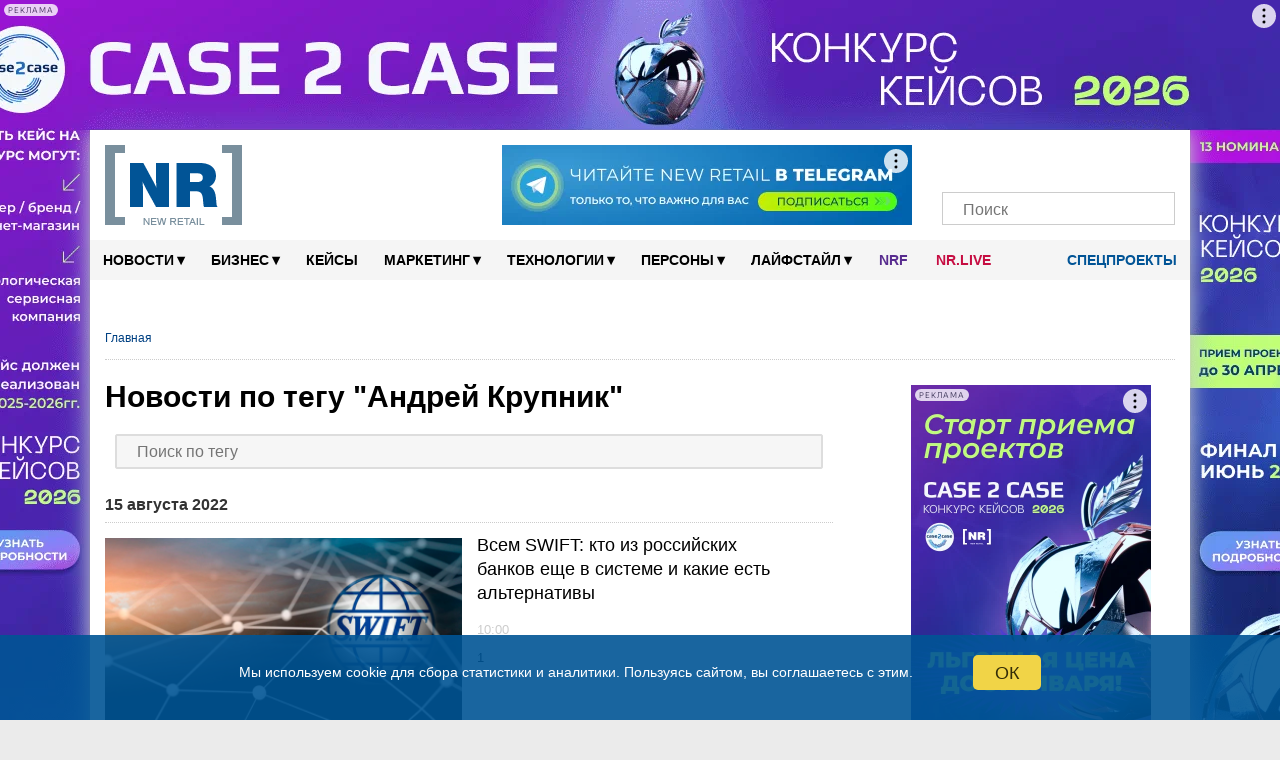

--- FILE ---
content_type: text/html; charset=UTF-8
request_url: https://new-retail.ru/tag/andrey_krupnik/
body_size: 202365
content:
<!DOCTYPE html>
<html xmlns="http://www.w3.org/1999/xhtml" xmlns="http://www.w3.org/1999/html" xml:lang="ru" lang="ru" prefix="og: http://ogp.me/ns#">

<head>
        <meta name="viewport" content="width=device-width, initial-scale=1.0">
    <meta name="google-site-verification" content="bzVYlnFNC_9fAiG4CxyY_P0RBSQSECBddw75IDytfvM"/>
    <meta name="google-site-verification" content="gIZK15akVSYiZUwEzso3GoZOj6NNYnK8cL23yHrnptI"/>
    <link rel="icon" href="/favicon.ico" type="image/x-icon">
    <link rel="shortcut icon" href="/favicon.ico" type="image/x-icon">
    <link rel="apple-touch-icon" sizes="120x120" href="/xapple-touch-icon.png.pagespeed.ic.YWwKoZaQ5O.webp">
    <link rel="icon" type="image/png" sizes="32x32" href="/xfavicon-32x32.png.pagespeed.ic.9BDHY52TPt.webp">
    <link rel="icon" type="image/png" sizes="16x16" href="/xfavicon-16x16.png.pagespeed.ic.OlhDabRa0V.webp">
    <link rel="manifest" href="/site.webmanifest">
    <link rel="mask-icon" href="/safari-pinned-tab.svg" color="#5bbad5">
    <link rel="alternate" type="application/rss+xml" href="https://new-retail.ru/rss/index.php">
    <meta name="msapplication-TileColor" content="#ffffff">
    <meta name="theme-color" content="#ffffff">
        <!-- ad -->
        <!-- /ad -->
            <link href="/bitrix/templates/inner-mobile/fancybox/A.jquery.fancybox-1.3.4.css.pagespeed.cf.zgsls-D_rn.css" rel="stylesheet" type="text/css"/>
        <link rel="stylesheet" type="text/css" href="/bitrix/templates/inner-mobile/vendors/A.vendors.css.pagespeed.cf.7MZh5oKgPZ.css"/>
    <link rel="stylesheet" href="/bitrix/templates/inner-mobile/vendors/A.swiper-bundle.min.css.pagespeed.cf.T2nCXN2flC.css">

    <meta http-equiv="Content-Type" content="text/html" charset="UTF-8"/>
    <script data-skip-moving="true">(function(w, d, n) {var cl = "bx-core";var ht = d.documentElement;var htc = ht ? ht.className : undefined;if (htc === undefined || htc.indexOf(cl) !== -1){return;}var ua = n.userAgent;if (/(iPad;)|(iPhone;)/i.test(ua)){cl += " bx-ios";}else if (/Windows/i.test(ua)){cl += ' bx-win';}else if (/Macintosh/i.test(ua)){cl += " bx-mac";}else if (/Linux/i.test(ua) && !/Android/i.test(ua)){cl += " bx-linux";}else if (/Android/i.test(ua)){cl += " bx-android";}cl += (/(ipad|iphone|android|mobile|touch)/i.test(ua) ? " bx-touch" : " bx-no-touch");cl += w.devicePixelRatio && w.devicePixelRatio >= 2? " bx-retina": " bx-no-retina";if (/AppleWebKit/.test(ua)){cl += " bx-chrome";}else if (/Opera/.test(ua)){cl += " bx-opera";}else if (/Firefox/.test(ua)){cl += " bx-firefox";}ht.className = htc ? htc + " " + cl : cl;})(window, document, navigator);</script>


<link href="/bitrix/cache/css/s1/inner-mobile/page_48f6891e70b69fc9350af3afc4d0353e/A.page_48f6891e70b69fc9350af3afc4d0353e_v1.css,q17530809361126.pagespeed.cf.SuPys_iy9y.css" type="text/css" rel="stylesheet"/>
<link href="/bitrix/cache/css/s1/inner-mobile/template_15b0f44e9909967526f96e3bf073dbd5/A.template_15b0f44e9909967526f96e3bf073dbd5_v1.css,q1767011325195928.pagespeed.cf.HWz4vDcSut.css" type="text/css" data-template-style="true" rel="stylesheet"/>
    






<link rel='canonical' href='https://new-retail.ru/tag/andrey_krupnik/'/>
        <meta name="description" content="Увлекательно о розничной и онлайн торговле по тегу «Андрей Крупник»"/>
                        <title>Новости по тегу "Андрей Крупник"</title>
    
            <link rel="stylesheet" href="/bitrix/templates/inner-mobile/js/A.multiple-select.min.css.pagespeed.cf.90guNj5_qh.css">
                                                                                        <link rel="stylesheet" href="/bitrix/templates/inner-mobile/js/A.lightzoom.css.pagespeed.cf.uKvu-0pGPI.css">

                                                            <meta property="og:type" content="article"/>    <meta property="fb:app_id" content="324199094920433"/>
                                        <!-- Yandex.Metrika counter -->
                        <noscript>
                <div><img src="https://mc.yandex.ru/watch/17725411" style="position:absolute; left:-9999px;" alt=""/></div>
            </noscript>
            <!-- /Yandex.Metrika counter -->
                    <!-- calltouch -->
        <!--calltouch -->
    <link rel="alternate" type="application/json" href="https://new-retail.ru/ai-feed/v1/articles.json">
</head>

<body>

    <script type="application/ld+json">
{
    "@context": "http://schema.org",
    "@type": "WebSite",
    "url": "https://new-retail.ru",
    "potentialAction": {
      "@type": "SearchAction",
      "target": "https://new-retail.ru/search/index.php?q={query}",
      "query": "required",
      "query-input": "required name=query"
    }
}
</script>

<script type='application/ld+json'> 
{
  "@context": "http://www.schema.org",
  "@type": "Organization",
  "name": "New Retail — портал о розничной торговле и электронной коммерции",
  "url": "https://new-retail.ru",
  "logo": "https://new-retail.ru/img/logo/xlogo.png",
  "image": "https://new-retail.ru/img/logo/logo.png",
  "description": "Новости ритейла и аналитические обзоры на New Retail",
  "telephone": "+ 7 (903) 184-7006",
  "address": {
    "@type": "PostalAddress",
    "streetAddress": "МКАД, 104-й км, д.8А, оф. 103",
    "addressLocality": "Москва",
    "addressRegion": "Россия",
    "postalCode": "105523"
  },
  "contactPoint": {
    "@type": "ContactPoint",
    "telephone": "+7 926 202 8416",
    "sameAs": [
        "https://t.me/NewRetail",
        "https://vk.com/newretail",
        "https://dzen.ru/new-retail.ru",
        "https://www.youtube.com/c/NewRetailTV/featured",
        "https://ok.ru/newretail",
        "https://twitter.com/NewRetail_ru",
        "https://new-retail.ru/rss/index_all.php"
    ]
  }
}
</script>

                
            <!-- Rating@Mail.ru counter -->
        <noscript>
            <div style="position:absolute;left:-10000px;">
                <img src="//top-fwz1.mail.ru/counter?id=2697244;js=na" style="border:0;" height="1" width="1" alt="пїЅпїЅпїЅпїЅпїЅпїЅпїЅ@Mail.ru"/>
            </div>
        </noscript>
        <!-- //Rating@Mail.ru counter -->
            <div class="show-image-container">
        <div id="show-image-container-close"></div>
        <div class="image-wrapper">

            <div class="left"></div>

            <div class="image">
                <div class="count">0/5</div>
                            </div>

            <div class="right"></div>

            <div class="info"></div>
        </div>
    </div>

    <!-- bg-banner -->
    <div class="P-banner">
        <!-- banner P_brand_1920x1080_or_1100x130 desktop only   -->
                                                <style>.P-banner-fix{height:130px;overflow:hidden;position:relative}.P-banner-fix-block{position:fixed;top:0;left:0;right:0;z-index:1001;pointer-events:none}.P-banner .adfox-p img{position:fixed!important}.P-banner-fix img{position:absolute!important;width:1920px!important;left:50%;transform:translateX(-50%)}</style>
<!--AdFox START-->
<!--yandex_newretaill-->
<!--Площадка: z.shezoria.new-retail.dev.4rome.ru / * / *-->
<!--Тип баннера: 3) Брендирование (П-баннер десктоп) сквозной-->
<!--Расположение: <верх страницы>-->
<div id="adfox_159905939555579479"></div>
                            <!-- end P_brand_1920x1080_or_1100x130 desktop only  -->
    </div>

            <div id="topcontainer">
            <!-- banner mobile_top_360x220 mobile only   -->
                        <!-- end banner mobile_top_360x220 mobile only   -->
        </div>
    
        <div id="wrapper" class="container">
        <div id="top"></div>
        <div class="menutop-fixed">
                        <div class="logo-block">
                <div class="logo-block-wrap">
                    <div itemscope itemtype="https://schema.org/Organization" class="itemscope_org">
                        <meta itemprop="name" content="New Retail">
                        <link itemprop="url" href="https://new-retail.ru/" content="https://new-retail.ru/">
                        <meta itemprop="address" content="105523, Москва, МКАД, 104-й км, д.8А, оф. 103">
                        <meta itemprop="logo" content="/img/logo/logo.png">
                        <meta itemprop="telephone" content="+79031847006">
                        <meta itemprop="description" content="Увлекательно о розничной и онлайн торговле по тегу «Андрей Крупник»">
                        <a href="/" class="logo">
                            <picture>
                                <source itemprop="logo" srcset="/img/logo/logo.webp" type="image/webp">
                                <img itemprop="logo" src="[data-uri]" alt="New Retail"/>
                            </picture>
                        </a>
                    </div>

                                            <div class="Oil">
                            <a href="/o_reklame/"></a>
                        </div><!-- oil inner-->

                        <div class="header-banner">
                                                        <!--AdFox START-->
<!--yandex_newretaill-->
<!--Площадка: z.shezoria.new-retail.dev.4rome.ru / * / *-->
<!--Тип баннера: Баннер в шапке 410*80 десктоп-->
<!--Расположение: <верх страницы>-->
<div id="adfox_1599059689119734"></div>
                        </div>
                                        <div class="socials-wrap">
                                                <div class="socials">
					<a href="https://t.me/NewRetail" class="social-icon" target="_blank" aria-label="Телеграм">
			<i class="tg-icon"></i>
			<span></span>
		</a>
					<a href="https://vk.com/newretail" class="social-icon" target="_blank" aria-label="VK">
			<i class="vk-icon"></i>
			<span>3359</span>
		</a>
					<a href="https://dzen.ru/new-retail.ru" class="social-icon" target="_blank" aria-label="Dzen">
			<i class="zen-icon"></i>
			<span>1900</span>
		</a>
					<a href="https://www.youtube.com/c/NewRetailTV/featured" class="social-icon" target="_blank" aria-label="YouTube">
			<i class="yt-icon"></i>
			<span></span>
		</a>
					<a href="https://rutube.ru/channel/26209329/" class="social-icon" target="_blank" aria-label="Rutube">
			<i class="rutube-icon"></i>
			<span></span>
		</a>
					<a href="/personal/subscribe/page/" class="social-icon" target="_blank" aria-label="Подписка">
			<i class="subscribe-icon"></i>
			<span></span>
		</a>
	  <!--button search mobile-->
  <span class="btn-search-mobile js-btn-search-mob social-icon"></span>
  <!--end button search mobile-->
</div>                        <div class="search-form-request search-mob">
                            <form action="/search/index.php">
    <input placeholder="Поиск" type="text" name="q" value=""/>
    <input name="s" type="submit" value=""/>
</form>
                        </div>
                    </div>
                    <div class="menu-trigger"><i class="burger-menu"></i></div>
                            </div>
    </div>
    <div id="menu">

        

        <div class="nav">
            <ul class="topline__search__rubric__block" itemscope itemtype="https://www.schema.org/SiteNavigationElement">
                <!-- <li><a href="/"><img src="/images/icon-home.png" alt="Главная" /></a></li>-->
                                
                                                                                                                                        
                                                                <li class="topline__search__rubric__link-wrap">
                    <a href="/novosti/" class="topline__search__rubric__link " itemprop="url">Новости<span class="icon">&#9662;</span></a>
                    <ul>
                        
                                
                                
                                
                                                                                                                                        
                
                                    
                                                                                    <li><a href="/novosti/retail/">Новости рынка</a></li>
                                                                                    
                                    
                                
                                
                                
                                                                                                                                        
                
                                    
                                                                                    <li><a href="/novosti/company/">Мероприятия</a></li>
                                                                                    
                                    
                                
                                
                                
                                    
                                                                                                                                                            </ul></li>                                    
                                                                <li class="topline__search__rubric__link-wrap">
                    <a href="/business/" class="topline__search__rubric__link " itemprop="url">Бизнес<span class="icon">&#9662;</span></a>
                    <ul>
                        
                                
                                
                                
                                                                                                                                        
                
                                    
                                                                                    <li><a href="/business/ekonomika/">Экономика</a></li>
                                                                                    
                                    
                                
                                
                                
                                                                                                                        
                                                                                                                                        
                
                                    
                                                                                    <li><a href="/business/e_commerce/">E-commerce</a></li>
                                                                                    
                                    
                                
                                
                                
                                                                                                                                        
                
                                    
                                                                                    <li><a href="/business/personal/">Персонал</a></li>
                                                                                    
                                    
                                
                                
                                
                                                                                                                                        
                
                                    
                                                                                    <li><a href="/business/pravo/">Право</a></li>
                                                                                    
                                    
                                
                                
                                
                                                                                                                                        
                
                                    
                                                                                    <li><a href="/business/knigi/">Книги</a></li>
                                                                                    
                                    
                                
                                
                                
                                                                                                                                                            </ul></li>                                            <li class="topline__search__rubric__link-wrap"><a href="/business/keysy/">Кейсы </a></li>
                                        
                                                                <li class="topline__search__rubric__link-wrap">
                    <a href="/marketing/" class="topline__search__rubric__link " itemprop="url">Маркетинг<span class="icon">&#9662;</span></a>
                    <ul style="padding-left:100px;width:1000px;">
                        
                                
                                
                                
                                                                                                                                        
                
                                    
                                                                                    <li><a href="/marketing/reklama/">Реклама</a></li>
                                                                                    
                                    
                                
                                
                                
                                                                                                                                        
                
                                    
                                                                                    <li><a href="/marketing/sotsialnye_seti/">Социальные сети</a></li>
                                                                                    
                                    
                                
                                
                                
                                                                                                                                                            </ul></li>                                    
                                                                <li class="topline__search__rubric__link-wrap">
                    <a href="/tehnologii/" class="topline__search__rubric__link " itemprop="url">Технологии<span class="icon">&#9662;</span></a>
                    <ul>
                        
                                
                                
                                
                                                                                                                                        
                
                                    
                                                                                    <li><a href="/specials/magazin_4.0/">Магазин 4.0</a></li>
                                                                                    
                                    
                                
                                
                                
                                                                                        
                                                                                                                                                            </ul></li>                                    
                
                                    
                                                                                    
                                            <li class="topline__search__rubric__link-wrap">

                                                                                                    <a href="/persony/" itemprop="url" class="topline__search__rubric__link root-item">Персоны<span class="icon">▾</span></a>
                                                                                                                                                        <ul class="its-children" style="padding-left: 600px;width: 422px;">
                                                        <li>
                                                            <a href="/persony/video/"><i class="fa fa-play-circle" aria-hidden="true"></i> Видео</a>
                                                        </li>
                                                        <li>
                                                            <a href="/blog/"><i class="fa fa-pencil" aria-hidden="true"></i> Блоги</a>
                                                        </li>
                                                    </ul>
                                                
                                            </li>
                                        
                                    
                                
                                
                                
                                                                                                                                        
                                                                <li class="topline__search__rubric__link-wrap">
                    <a href="/livestyle/" class="topline__search__rubric__link " itemprop="url">Лайфстайл<span class="icon">&#9662;</span></a>
                    <ul style="padding-left:495px;width:377px;">
                        
                                
                                
                                
                                                                                                                                        
                
                                    
                                                                                    <li><a href="/livestyle/shopping/">Шоппинг</a></li>
                                                                                    
                                    
                                
                                
                                
                                                                                                                                        
                
                                    
                                                                                    <li><a href="/livestyle/moda/">Мода</a></li>
                                                                                                <li><a href="/magaziny/otkrytiya/">Открытия</a></li>
                                                                                                        <li><a href="/magaziny/dizayn/">Дизайн</a></li>
                                                                                                        <li><a href="/magaziny/istoriya/">История</a></li>
                                                                                            
                                    
                                
                                
                                
                                                                    </ul></li>                                                                                                    <!--<li class="blogs--link"><a href="/blog/" class=""><i class="fa fa-pencil" aria-hidden="true"></i> Блоги</a></li>-->
                                  
                                    <li class="topline__search__rubric__link-wrap blogs--link_NRF"><a style="color: #582c8f;padding: 0px 14px;" href="/nrf/" class="">NRF</a></li>
                                    <li class="topline__search__rubric__link-wrap blogs--link_nrlive"><a href="https://nr.live/" target="_blank" style="padding: 0px 14px;">NR.LIVE</a></li>

                                    <!--<li class="special--link"><a href="/specials/" target="_blank"><i class="doc-icon"></i> Спецпроекты</a></li>-->
                                    <li class="special--link">
                                        <a href="/specials/" target="_blank" class="root-item"><i class="doc-icon"></i> Спецпроекты<!--<span class="icon">▾</span>--></a>
                                        <ul class="its-children" style="width: 422px;">
                                            <li style="float:right">
                                                                                                                                                <!-- <a href="https://mdaudit.new-retail.ru/" target="_blank"> Операционка в ритейле</a> -->
                                                <a href="https://yadostavka.new-retail.ru/" target="_blank"> Доставка для МСБ</a>
                                                <!-- <a href="https://www.pimsolutions.new-retail.ru/" target="_blank"> История российского екома 2013-2023</a> -->
                                                <a href="http://1-ofd.new-retail.ru/" target="_blank"> Кассовое решение для ритейла</a>
                                                <a href="https://zarabotai.new-retail.ru/" target="_blank"> Подработчики для ритейла</a>
                                            </li>
                                        </ul>
                                    </li>
                                
                                
                            </ul>
        </div>
            </div>
</div>


<div class="inner-page-content-wrapper">
            <div class="bread">
            <ul class="breadcrumb-navigation"><li><span class="breadcrumb-current-item">Главная</span></li></ul><script type="application/ld+json">
{
	"@context": "https://schema.org",
	"@type": "BreadcrumbList",
	"itemListElement": [
		{
			"@type": "ListItem", 
			"position": 1, 
			"item": {
				"@type":"WebPage",
				"@id": "https://new-retail.ru/",
				"name": "Главная"
			}
		}]
}</script>        </div>
        <div class="left-column">	<div class="tag-header">
		<h1>Новости по тегу "Андрей Крупник"</h1>
	</div>
<div class="dropdown">
	<div id="tagDropdown" class="dropdown-content">
		<input type="text" placeholder="Поиск по тегу" id="tagSearch" onkeyup="filterFunction()">
					<a href="/tag/case_2_case_/">Case 2 Case </a>
					<a href="/tag/elektrosnegokaty/">электроснегокаты</a>
					<a href="/tag/mts_yurent/">МТС Юрент</a>
					<a href="/tag/natsionalnye_alkogolnye_traditsii/">Национальные алкогольные традиции</a>
					<a href="/tag/aleksandr_petrov/">Александр Петров</a>
					<a href="/tag/patriarshie_prudy/">Патриаршие пруды</a>
					<a href="/tag/brandlab/">BrandLab</a>
					<a href="/tag/timepad/">TimePad</a>
					<a href="/tag/trts_avenue_sever/">ТРЦ Avenue Sever</a>
					<a href="/tag/ecoplatform/">Ecoplatform</a>
					<a href="/tag/h_tab/">H-Tab</a>
					<a href="/tag/lindex_group/">Lindex Group</a>
					<a href="/tag/khleb_nasushchnyy/">Хлеб Насущный</a>
					<a href="/tag/aperitivy/">аперитивы</a>
					<a href="/tag/costa_coffee/">Costa Coffee</a>
					<a href="/tag/federatsiya_nezavisimykh_profsoyuzov_rossii/">Федерация независимых профсоюзов России</a>
					<a href="/tag/angelina_melnikova/">Ангелина Мельникова</a>
					<a href="/tag/data_mall/">Data-Mall</a>
					<a href="/tag/remi/">Реми</a>
					<a href="/tag/karachaevo_cherkesiya/">Карачаево-Черкесия</a>
					<a href="/tag/brandt/">Brandt</a>
					<a href="/tag/galderma_group/">Galderma Group</a>
					<a href="/tag/assotsiatsiya_predpriyatiy_mebelnoy_i_derevoobrabatyvayushchey_otrasli_rossii/">Ассоциация предприятий мебельной и деревообрабатывающей отрасли России</a>
					<a href="/tag/aurus_cashmere/">Aurus Cashmere</a>
					<a href="/tag/radio_monte_carlo/">Радио Monte Carlo</a>
					<a href="/tag/facetime/">FaceTime</a>
					<a href="/tag/breloki/">брелоки</a>
					<a href="/tag/vyberu_ru/">Выберу.ру</a>
					<a href="/tag/ayaz_shabutdinov/">Аяз Шабутдинов</a>
					<a href="/tag/maksim_tereshkov/">Максим Терешков</a>
					<a href="/tag/northland/">Northland</a>
					<a href="/tag/media_instinct_group/">Media Instinct Group</a>
					<a href="/tag/bi_zone/">BI.ZONE</a>
					<a href="/tag/umnye_vesy/">умные весы</a>
					<a href="/tag/ortiga_developmen/">Ortiga Developmen</a>
					<a href="/tag/yagoda/">Yagoda</a>
					<a href="/tag/ozon_farmatsevtika/">Ozon Фармацевтика</a>
					<a href="/tag/tts_maksimir/">ТЦ Максимир</a>
					<a href="/tag/assotsiatsiya_merchandayzingovykh_agentstv/">Ассоциация мерчандайзинговых агентств</a>
					<a href="/tag/zaymer/">Займер</a>
					<a href="/tag/bhv/">BHV</a>
					<a href="/tag/galantereya/">галантерея</a>
					<a href="/tag/vorkuta/">Воркута</a>
					<a href="/tag/ukhta/">Ухта</a>
					<a href="/tag/respublika_komi/">Республика Коми</a>
					<a href="/tag/rossko/">ROSSKO</a>
					<a href="/tag/fit_service/">FIT SERVICE</a>
					<a href="/tag/pervym_delom/">Первым делом</a>
					<a href="/tag/soyuz_internet_torgovli/">Союз интернет-торговли</a>
					<a href="/tag/tsentrprodservis/">Центрпродсервис</a>
					<a href="/tag/swank/">Swank</a>
					<a href="/tag/netto/">Нетто</a>
					<a href="/tag/munchery/">Munchery</a>
					<a href="/tag/priostanovka_deyatelnosti/">приостановка деятельности</a>
					<a href="/tag/tts_altyn/">ТЦ Алтын</a>
					<a href="/tag/austin_reed/">Austin Reed</a>
					<a href="/tag/adobe/">Adobe</a>
					<a href="/tag/kosmostoriya/">Космостория</a>
					<a href="/tag/uk_veles_menedzhment/">УК Велес менеджмент</a>
					<a href="/tag/gk_pioner/">ГК Пионер</a>
					<a href="/tag/x5/">X5</a>
					<a href="/tag/tykva/">тыква</a>
					<a href="/tag/bustreyd/">Бустрейд</a>
					<a href="/tag/lamacon/">LAMACON</a>
					<a href="/tag/gk_talina/">ГК Талина</a>
					<a href="/tag/sberbank_investitsii/">Сбербанк Инвестиции</a>
					<a href="/tag/ne_prosto_veshch/">Не просто вещь</a>
					<a href="/tag/samolet/">Самолет</a>
					<a href="/tag/vlazhnye_salfetki/">влажные салфетки</a>
					<a href="/tag/conte/">CONTE</a>
					<a href="/tag/eshchye/">Ещё</a>
					<a href="/tag/den_narodnogo_edinstva/">День народного единства</a>
					<a href="/tag/yandeks_ritm/">Яндекс Ритм</a>
					<a href="/tag/peterburgskiy_dizayn/">Петербургский дизайн</a>
					<a href="/tag/e_legion/">e-legion</a>
					<a href="/tag/healbe/">HEALBE</a>
					<a href="/tag/nikolaevskiy/">Николаевский</a>
					<a href="/tag/punkt_e/">PUNKT E</a>
					<a href="/tag/assotsiatsiya_oblachno_orientirovannykh_tekhnologiy/">Ассоциация облачно-ориентированных технологий</a>
					<a href="/tag/vk_cloud/">VK Cloud</a>
					<a href="/tag/7_eleven/">7-Eleven</a>
					<a href="/tag/set_smart/">сеть Smart</a>
					<a href="/tag/led_ekrany/">LED-экраны</a>
					<a href="/tag/programmirovanie/">программирование</a>
					<a href="/tag/uzpost/">UzPost</a>
					<a href="/tag/renaissance_development/">Renaissance Development</a>
					<a href="/tag/sela_home/">SELA HOME</a>
					<a href="/tag/shrinkflyatsiya/">шринкфляция</a>
					<a href="/tag/vinnaya_karta/">винная карта</a>
					<a href="/tag/rubrik/">Рубрик</a>
					<a href="/tag/altseya/">Алцея</a>
					<a href="/tag/mega_ekaterinburg/">МЕГА Екатеринбург</a>
					<a href="/tag/yunifrost/">Юнифрост</a>
					<a href="/tag/amazing_red/">Amazing red</a>
					<a href="/tag/mesto_vstrechi_patriot/">Место встречи Патриот</a>
					<a href="/tag/greystory/">грейсторы</a>
					<a href="/tag/logika_moloka/">Логика молока</a>
					<a href="/tag/kaplya_moloka/">Капля молока</a>
					<a href="/tag/sotsialnaya_kommertsiya/">социальная коммерция</a>
					<a href="/tag/nice_easy/">Nice & Easy</a>
					<a href="/tag/makita/">Makita</a>
					<a href="/tag/madame_coco/">Madame Coco</a>
					<a href="/tag/pelican/">Pelican</a>
					<a href="/tag/world_food_moscow/">World Food Moscow</a>
					<a href="/tag/rwb_media/">RWB Media</a>
					<a href="/tag/f6/">F6</a>
					<a href="/tag/whitebird/">Whitebird</a>
					<a href="/tag/khlebnik/">Хлебник</a>
					<a href="/tag/otsifrovka/">оцифровка</a>
					<a href="/tag/the_byk/">The Бык</a>
					<a href="/tag/arkadiy_yurlov/">Аркадий Юрлов</a>
					<a href="/tag/tts_gorod_lefortovo/">ТЦ Город Лефортово</a>
					<a href="/tag/cats_dogs/">Cats&Dogs</a>
					<a href="/tag/aleksey_komkov/">Алексей Комков</a>
					<a href="/tag/mirinda/">Mirinda</a>
					<a href="/tag/pnk_severnoe_sheremetevo/">PNK Северное Шереметьево</a>
					<a href="/tag/izbyenka/">Избёнка</a>
					<a href="/tag/iphone_17/">iPhone 17</a>
					<a href="/tag/anime/">аниме</a>
					<a href="/tag/soyuz_avtomobilnykh_dilerov/">Союз автомобильных дилеров</a>
					<a href="/tag/hmarket/">Hmarket</a>
					<a href="/tag/kitayskie_avtomobili/">китайские автомобили</a>
					<a href="/tag/elisey_dolgikh2/">Елисей Долгих2</a>
					<a href="/tag/otklyuchenie_interneta/">отключение интернета</a>
					<a href="/tag/sibirskaya_kollektsiya/">Sибирская коллекция</a>
					<a href="/tag/mikhail_shufutinskiy/">Михаил Шуфутинский</a>
					<a href="/tag/kontraktnoe_proizvodstvo/">контрактное производство</a>
					<a href="/tag/diamant/">DIAMANT</a>
					<a href="/tag/dreame/">Dreame</a>
					<a href="/tag/alla_pugcheva/">Алла Пугчева</a>
					<a href="/tag/zastroyshchiki/">застройщики</a>
					<a href="/tag/novostroyki/">новостройки</a>
					<a href="/tag/idikea/">IDIkea</a>
					<a href="/tag/keyt_blanshett/">Кейт Бланшетт</a>
					<a href="/tag/luuk/">LUUK</a>
					<a href="/tag/igor_bronnikov/">Игорь Бронников</a>
					<a href="/tag/saudovskaya_araviya/">Саудовская Аравия</a>
					<a href="/tag/zaryad_ot_magnita/">Заряд от Магнита</a>
					<a href="/tag/dmitriy_gruzdev/">Дмитрий Груздев</a>
					<a href="/tag/denis_sakharov/">Денис Сахаров</a>
					<a href="/tag/ikon_development/">IKON Development</a>
					<a href="/tag/alphabet/">Alphabet</a>
					<a href="/tag/mikhail_beloborodov/">Михаил Белобородов</a>
					<a href="/tag/grass/">GRASS</a>
					<a href="/tag/sergey_esenin/">Сергей Есенин</a>
					<a href="/tag/georgiy_gorshkov/">Георгий Горшков</a>
					<a href="/tag/faberg/">Fabergé</a>
					<a href="/tag/x5_tech/">X5 Tech</a>
					<a href="/tag/noon/">Noon</a>
					<a href="/tag/yandeks_robotiks/">Яндекс Роботикс</a>
					<a href="/tag/andrey_zubriychuk/">Андрей Зубрийчук</a>
					<a href="/tag/fintech_awards_russia/">FinTech Awards Russia</a>
					<a href="/tag/predicta/">Predicta</a>
					<a href="/tag/redomilyatsiya/">редомиляция</a>
					<a href="/tag/otp_bank/">ОТП Банк</a>
					<a href="/tag/mts_adtech/">МТС Adtech</a>
					<a href="/tag/easybulky/">EasyBulky</a>
					<a href="/tag/tulskiy_pishchevoy_kombinat/">Тульский пищевой комбинат</a>
					<a href="/tag/alyuminievaya_assotsiatsiya/">Алюминиевая Ассоциация</a>
					<a href="/tag/jac/">JAC</a>
					<a href="/tag/max/">MAX</a>
					<a href="/tag/labubu/">Лабубу</a>
					<a href="/tag/pop_mart/">Pop Mart</a>
					<a href="/tag/stefano_ricci/">Stefano Ricci</a>
					<a href="/tag/del_monte/">Del Monte</a>
					<a href="/tag/guess_jeans/">GUESS JEANS</a>
					<a href="/tag/vk_muzyka/">VK Музыка</a>
					<a href="/tag/viqeo/">Viqeo</a>
					<a href="/tag/steam_deck/">Steam Deck</a>
					<a href="/tag/reseyl_market/">Ресейл Маркет</a>
					<a href="/tag/tsifrovoy_pomoshchnik/">цифровой помощник</a>
					<a href="/tag/assotsiatsiya_predstaviteley_elektronnoy_torgovli/">Ассоциация представителей электронной торговли</a>
					<a href="/tag/mar_consult/">MAR Consult</a>
					<a href="/tag/aurus/">Aurus</a>
					<a href="/tag/plavuchiy_dom/">плавучий дом</a>
					<a href="/tag/vareniki/">вареники</a>
					<a href="/tag/deseo/">DESEO</a>
					<a href="/tag/mesto_vstrechi_rodina/">Место встречи Родина</a>
					<a href="/tag/team_yandex/">Team Yandex</a>
					<a href="/tag/somele/">сомелье</a>
					<a href="/tag/v1_pervyy_vybor/">В1 – Первый выбор</a>
					<a href="/tag/gigachat/">GigaChat</a>
					<a href="/tag/ntech/">NTech</a>
					<a href="/tag/hochland/">Hochland</a>
					<a href="/tag/gk_neva_milk/">ГК НЕВА МИЛК</a>
					<a href="/tag/changan/">Changan</a>
					<a href="/tag/balance_coffee/">Balance Coffee</a>
					<a href="/tag/assotsiatsiya_knigorasprostraniteley/">Ассоциация книгораспространителей</a>
					<a href="/tag/quick_resto/">Quick Resto</a>
					<a href="/tag/shaurma/">шаурма</a>
					<a href="/tag/assotsiatsiya_kantselyarskogo_rynka/">Ассоциация канцелярского рынка</a>
					<a href="/tag/gzhelskiy_farforovyy_zavod/">Гжельский фарфоровый завод</a>
					<a href="/tag/kirovskaya_mekhovaya_fabrika/">Кировская меховая фабрика</a>
					<a href="/tag/fedor_konyukhov/">Федор Конюхов</a>
					<a href="/tag/kheyli_biber/">Хейли Бибер</a>
					<a href="/tag/t_tekhnologii/">Т-Технологии</a>
					<a href="/tag/severnyy_kavkaz/">Северный Кавказ</a>
					<a href="/tag/ompk/">ОМПК</a>
					<a href="/tag/petrovskie_delikatesy/">Петровские деликатесы</a>
					<a href="/tag/bakhreyn/">Бахрейн</a>
					<a href="/tag/magazinus/">Магазинус</a>
					<a href="/tag/magazinas/">Магазинас</a>
					<a href="/tag/funday/">FUNDAY</a>
					<a href="/tag/vb_development/">ВБ Девелопмент</a>
					<a href="/tag/tsikoriy/">цикорий</a>
					<a href="/tag/marina_malakhatko/">Марина Малахатько</a>
					<a href="/tag/logistika_expo/">Logistika Expo</a>
					<a href="/tag/gk_stilobat/">ГК Стилобат</a>
					<a href="/tag/mitprom/">Митпром</a>
					<a href="/tag/kholodnyy_chay/">холодный чай</a>
					<a href="/tag/ceconomy/">Ceconomy</a>
					<a href="/tag/kislovodsk/">Кисловодск</a>
					<a href="/tag/indeepa/">Indeepa</a>
					<a href="/tag/adventum/">Adventum</a>
					<a href="/tag/anastasiya_rodina/">Анастасия Родина</a>
					<a href="/tag/rolex/">Rolex</a>
					<a href="/tag/pravilnoe_pitanie/">правильное питание</a>
					<a href="/tag/roots/">Roots</a>
					<a href="/tag/gorchitsa/">горчица</a>
					<a href="/tag/ekaterina_yarina/">Екатерина Ярина</a>
					<a href="/tag/openai/">OpenAI</a>
					<a href="/tag/wibes/">Wibes</a>
					<a href="/tag/avtokafe/">автокафе</a>
					<a href="/tag/vologodskaya_oblast/">Вологодская область</a>
					<a href="/tag/rossiyskiy_auktsionnyy_dom/">Российский аукционный дом</a>
					<a href="/tag/bpmsoft/">BPMSoft</a>
					<a href="/tag/icl_soft/">ICL Soft</a>
					<a href="/tag/mashad_leather/">Mashad Leather</a>
					<a href="/tag/riteyl_stori/">Ритейл стори</a>
					<a href="/tag/ceetrus/">Ceetrus</a>
					<a href="/tag/tavros/">ТАВРОС</a>
					<a href="/tag/shacman/">Shacman</a>
					<a href="/tag/aleksandr_ovechkin/">Александр Овечкин</a>
					<a href="/tag/dilya_khasanova/">Диля Хасанова</a>
					<a href="/tag/assotsiatsiya_proizvoditeley_i_postavshchikov_gotovoy_edy/">Ассоциация производителей и поставщиков готовой еды</a>
					<a href="/tag/veganskaya_produktsiya/">веганская продукция</a>
					<a href="/tag/aleksandr_pal/">Александр Паль</a>
					<a href="/tag/barilla/">Barilla</a>
					<a href="/tag/trts_marko_moll/">ТРЦ Марко Молл</a>
					<a href="/tag/apsaykling/">апсайклинг</a>
					<a href="/tag/tatyana_navka/">Татьяна Навка</a>
					<a href="/tag/sergey_zhukov/">Сергей Жуков</a>
					<a href="/tag/vagit_alekperov/">Вагит Алекперов</a>
					<a href="/tag/aleksandr_sarychev/">Александр Сарычев</a>
					<a href="/tag/evgeniya_medvedeva/">Евгения Медведева</a>
					<a href="/tag/genshin_impact/">Genshin Impact</a>
					<a href="/tag/yuzhnaya_osetiya/">Южная Осетия</a>
					<a href="/tag/kapital_invest/">Капитал Инвест</a>
					<a href="/tag/webbankir/">Webbankir</a>
					<a href="/tag/ecom_expo/">ECOM Expo</a>
					<a href="/tag/houseware_expo/">HOUSEWARE EXPO</a>
					<a href="/tag/russian_trade_expo/">RUSSIAN TRADE EXPO</a>
					<a href="/tag/apraksin_dvor/">Апраксин двор</a>
					<a href="/tag/retail_media/">Retail Media</a>
					<a href="/tag/yuliya_lazareva/">Юлия Лазарева</a>
					<a href="/tag/ecom_expo_25/">ECOM Expo'25</a>
					<a href="/tag/elisey_dolgikh/">Елисей Долгих</a>
					<a href="/tag/shaman/">Shaman</a>
					<a href="/tag/konstantin_ivlev/">Константин Ивлев</a>
					<a href="/tag/anna_sorokina/">Анна Сорокина</a>
					<a href="/tag/samozapret/">самозапрет</a>
					<a href="/tag/elena_blinovskaya/">Елена Блиновская</a>
					<a href="/tag/tatyana_kim/">Татьяна Ким</a>
					<a href="/tag/gzhelskiy_farfor/">Гжельский Фарфор</a>
					<a href="/tag/ew_club/">EW-Club</a>
					<a href="/tag/gibdd/">ГИБДД</a>
					<a href="/tag/gonduras/">Гондурас</a>
					<a href="/tag/mobisharks/">Mobisharks</a>
					<a href="/tag/aed/">АЭД</a>
					<a href="/tag/kappa/">Kappa</a>
					<a href="/tag/trts_happy_moll/">ТРЦ Happy Молл</a>
					<a href="/tag/athlex/">ATHLEX</a>
					<a href="/tag/trts_botanica/">ТРЦ BOTANICA</a>
					<a href="/tag/bloomberg/">Bloomberg</a>
					<a href="/tag/blyumart/">Блюмарт</a>
					<a href="/tag/deepseek/">DeepSeek</a>
					<a href="/tag/viai_lab/">ViAi Lab</a>
					<a href="/tag/kuveyt/">Кувейт</a>
					<a href="/tag/face_code/">FACE CODE</a>
					<a href="/tag/gk_granel/">ГК Гранель</a>
					<a href="/tag/tri_tseny/">Три цены</a>
					<a href="/tag/baggins_coffee/">Baggins Coffee</a>
					<a href="/tag/digitaxfree/">DigiTaxFree</a>
					<a href="/tag/catrinix/">Catrinix</a>
					<a href="/tag/tts_savyelovskiy/">ТЦ Савёловский</a>
					<a href="/tag/x5_media/">X5 Media</a>
					<a href="/tag/spetsproekt/">Спецпроект</a>
					<a href="/tag/denis_chekrygin/">Денис Чекрыгин</a>
					<a href="/tag/huajing/">Huajing</a>
					<a href="/tag/xandres/">Xandres</a>
					<a href="/tag/khlebnitsa/">Хлебница</a>
					<a href="/tag/egrn/">ЕГРН</a>
					<a href="/tag/invest7/">Invest7</a>
					<a href="/tag/beri_zaryad/">Бери заряд!</a>
					<a href="/tag/abbyy/">ABBYY</a>
					<a href="/tag/prostokap/">ProstoKap</a>
					<a href="/tag/konkurs_keysov/">Конкурс Кейсов</a>
					<a href="/tag/trts_alaniya_moll/">ТРЦ Алания Молл</a>
					<a href="/tag/tts_green_city/">ТЦ Green City</a>
					<a href="/tag/kontur_tolk/">Контур.Толк</a>
					<a href="/tag/ticketscloud/">Ticketscloud</a>
					<a href="/tag/aleksandr_grishak/">Александр Гришак</a>
					<a href="/tag/alkogolnaya_proizvodstvennaya_kompaniya/">Алкогольная производственная компания</a>
					<a href="/tag/getblogger/">Getblogger</a>
					<a href="/tag/ingalyatory/">ингаляторы</a>
					<a href="/tag/myasnaya_lavka/">Мясная лавка</a>
					<a href="/tag/pruffme/">Pruffme</a>
					<a href="/tag/dmitriy_gnilitsa/">Дмитрий Гнилица</a>
					<a href="/tag/ilya_kusnirovich/">Илья Куснирович</a>
					<a href="/tag/retail_skills/">Retail Skills</a>
					<a href="/tag/oirom/">ОИРОМ</a>
					<a href="/tag/nedobrosovestnye_potrebitelskie_praktiki/">недобросовестные потребительские практики</a>
					<a href="/tag/mosstat/">Мосстат</a>
					<a href="/tag/brick_labs/">Brick Labs</a>
					<a href="/tag/vkusvill_krasivo/">ВкусВилл Красиво</a>
					<a href="/tag/ovs/">OVS</a>
					<a href="/tag/fiba_retail_group/">Fiba Retail Group</a>
					<a href="/tag/mgkl/">МГКЛ</a>
					<a href="/tag/tsifrovye_finansovye_aktivy/">цифровые финансовые активы</a>
					<a href="/tag/jaguar_land_rover/">Jaguar Land Rover</a>
					<a href="/tag/hirestreet/">Hirestreet</a>
					<a href="/tag/konstruktor/">конструктор</a>
					<a href="/tag/mozhayskiy_konditerskiy_dom/">Можайский кондитерский дом</a>
					<a href="/tag/rbt/">RBT</a>
					<a href="/tag/pervaya_mebelnaya_fabrika/">Первая мебельная фабрика</a>
					<a href="/tag/hobby_world/">Hobby World</a>
					<a href="/tag/jacob_co/">Jacob & Co</a>
					<a href="/tag/invisible/">Invisible</a>
					<a href="/tag/mariya_grigoreva/">Мария Григорьева</a>
					<a href="/tag/cube_moscow/">Cube.Moscow</a>
					<a href="/tag/asia_st_71/">Asia st 71</a>
					<a href="/tag/team_talk/">Team Talk</a>
					<a href="/tag/t2/">t2</a>
					<a href="/tag/nikasport/">Nikasport</a>
					<a href="/tag/starwind/">STARWIND</a>
					<a href="/tag/yandeks_fabrika/">Яндекс Фабрика</a>
					<a href="/tag/ibc_global/">IBC Global</a>
					<a href="/tag/evgeniya_kuzminykh/">Евгения Кузьминых</a>
					<a href="/tag/action/">Action</a>
					<a href="/tag/domkom/">Домком</a>
					<a href="/tag/health_nutrition/">Health&Nutrition</a>
					<a href="/tag/glavprodukt/">Главпродукт</a>
					<a href="/tag/supplement_group/">SUPPLEMENT GROUP</a>
					<a href="/tag/domovoy/">Домовой</a>
					<a href="/tag/lambumiz/">Ламбумиз</a>
					<a href="/tag/vk_reklama/">VK Реклама</a>
					<a href="/tag/t-bank/">T-Bank</a>
					<a href="/tag/trudovye_migranty/">трудовые мигранты</a>
					<a href="/tag/cemat/">CeMAT</a>
					<a href="/tag/naurr/">НАУРР</a>
					<a href="/tag/avito_finans/">Авито Финанс</a>
					<a href="/tag/tverskaya_oblast/">Тверская область</a>
					<a href="/tag/magadanskaya_oblast/">Магаданская область</a>
					<a href="/tag/may24/">MAY24</a>
					<a href="/tag/hazzys/">Hazzys</a>
					<a href="/tag/comitas/">COMITAS</a>
					<a href="/tag/adler/">Адлер</a>
					<a href="/tag/arktika/">Арктика</a>
					<a href="/tag/nebius/">Nebius</a>
					<a href="/tag/moskovskiy_kartofel/">Московский Картофель</a>
					<a href="/tag/rusmarket/">Русмаркет</a>
					<a href="/tag/gudvill/">Гудвилл</a>
					<a href="/tag/trts_krekshino/">ТРЦ Крекшино</a>
					<a href="/tag/iphone_16/">iPhone 16</a>
					<a href="/tag/evraziya/">Евразия</a>
					<a href="/tag/tsenozavr/">Ценозавр</a>
					<a href="/tag/nesquik/">Nesquik</a>
					<a href="/tag/nikita_efremov/">Nikita Efremov</a>
					<a href="/tag/evokom/">ЭвоКом</a>
					<a href="/tag/tantana/">Тантана</a>
					<a href="/tag/bookmate/">Bookmate</a>
					<a href="/tag/yollo/">YOLLO</a>
					<a href="/tag/aleksandr_rogov/">Александр Рогов</a>
					<a href="/tag/vostochnyy_ekonomicheskiy_forum/">Восточный экономический форум</a>
					<a href="/tag/stroy_grand/">Строй Гранд</a>
					<a href="/tag/ultimo_fashion_group/">Ultimo Fashion Group</a>
					<a href="/tag/stavropolskiy_kray/">Ставропольский край</a>
					<a href="/tag/essentuki/">Ессентуки</a>
					<a href="/tag/audiokassety/">аудиокассеты</a>
					<a href="/tag/nanduq/">NanduQ</a>
					<a href="/tag/notion/">Notion</a>
					<a href="/tag/vladislav_bakalchuk/">Владислав Бакальчук</a>
					<a href="/tag/unode50/">UNOde50</a>
					<a href="/tag/zimaletto/">Zimaletto</a>
					<a href="/tag/okkam/">Okkam</a>
					<a href="/tag/t_bank/">Т-банк</a>
					<a href="/tag/redmond/">Redmond</a>
					<a href="/tag/inoagenty/">иноагенты</a>
					<a href="/tag/sergey_chernenko/">Сергей Черненко</a>
					<a href="/tag/silver_spoon/">Silver spoon</a>
					<a href="/tag/gk_agropromkomplektatsiya/">ГК Агропромкомплектация</a>
					<a href="/tag/malayziya/">Малайзия</a>
					<a href="/tag/postoplata/">постоплата</a>
					<a href="/tag/doprodazhi/">допродажи</a>
					<a href="/tag/choux/">CHOUX</a>
					<a href="/tag/alla_raud/">Алла Рауд</a>
					<a href="/tag/gleb_yastrebkov/">Глеб Ястребков</a>
					<a href="/tag/oproverzhenie/">опровержение</a>
					<a href="/tag/victoria_andreyanova/">Victoria Andreyanova</a>
					<a href="/tag/sergey_krotkov/">Сергей Кротков</a>
					<a href="/tag/maksim_kotenkov/">Максим Котенков</a>
					<a href="/tag/nonton/">НОНТОН</a>
					<a href="/tag/gastroport/">Гастропорт</a>
					<a href="/tag/lemana_pro/">Лемана ПРО</a>
					<a href="/tag/ekaterina_varzhuntovich/">Екатерина Варжунтович</a>
					<a href="/tag/trts_leomall/">ТРЦ LeoMall</a>
					<a href="/tag/anna_kholod/">Анна Холод</a>
					<a href="/tag/hea/">HEA</a>
					<a href="/tag/telemagazin/">телемагазин</a>
					<a href="/tag/kuper/">Купер</a>
					<a href="/tag/roman_chekushov/">Роман Чекушов</a>
					<a href="/tag/pervyy_ofd/">Первый ОФД</a>
					<a href="/tag/evreyskaya_avtonomnaya_oblast/">Еврейская автономная область</a>
					<a href="/tag/trts_odipark/">ТРЦ ОДИПАРК</a>
					<a href="/tag/oks_labs/">Oks Labs</a>
					<a href="/tag/leonid_churikov/">Леонид Чуриков</a>
					<a href="/tag/soueast/">Soueast</a>
					<a href="/tag/knauf/">Knauf</a>
					<a href="/tag/toystore/">Toystore</a>
					<a href="/tag/tts_mari/">ТЦ MARi</a>
					<a href="/tag/td_baltiyskiy_bereg/">ТД Балтийский берег</a>
					<a href="/tag/saratovskaya_oblast/">Саратовская область</a>
					<a href="/tag/lada_iskra/">Lada Iskra</a>
					<a href="/tag/trts_alatyr/">ТРЦ Алатырь</a>
					<a href="/tag/stolnik/">STOLNIK</a>
					<a href="/tag/coffee_machine/">Coffee Machine</a>
					<a href="/tag/easy_commerce/">Easy Cоmmerce</a>
					<a href="/tag/itsiberia/">ITSIBERIA</a>
					<a href="/tag/suborbia/">Suborbia</a>
					<a href="/tag/zvuk_biznes/">Звук Бизнес</a>
					<a href="/tag/bulmer/">BULMER</a>
					<a href="/tag/assotsiatsiya_obedinenie_myasopererabotchikov/">Ассоциация Объединение мясопереработчиков</a>
					<a href="/tag/tts_moy_moll/">ТЦ Мой Молл</a>
					<a href="/tag/e_promo_group/">E-Promo Group</a>
					<a href="/tag/devid_bekkhem/">Дэвид Бекхэм</a>
					<a href="/tag/mega_kazan/">МЕГА Казань</a>
					<a href="/tag/artyem_savinovskiy/">Артём Савиновский</a>
					<a href="/tag/yadro/">Yadro</a>
					<a href="/tag/kvadra/">Kvadra</a>
					<a href="/tag/sergey_malyshev/">Сергей Малышев</a>
					<a href="/tag/rzhev/">Ржев</a>
					<a href="/tag/anton_alikhanov/">Антон Алиханов</a>
					<a href="/tag/ready_steady_go/">Ready! Steady! Go!</a>
					<a href="/tag/abrau_dyurso/">Абрау-Дюрсо</a>
					<a href="/tag/enps/">eNPS</a>
					<a href="/tag/gallup_international/">Gallup International</a>
					<a href="/tag/biletix/">Biletix</a>
					<a href="/tag/assist/">Assist</a>
					<a href="/tag/movinga/">Movinga</a>
					<a href="/tag/katerina_grog/">Катерина Грог</a>
					<a href="/tag/kirill_kulakov/">Кирилл Кулаков</a>
					<a href="/tag/konsol_pro/">Консоль.Про</a>
					<a href="/tag/margarin/">маргарин</a>
					<a href="/tag/valaamskie_produkty/">Валаамские продукты</a>
					<a href="/tag/profpoint/">Profpoint</a>
					<a href="/tag/wanta_group/">Wanta Group</a>
					<a href="/tag/welhome/">Welhome</a>
					<a href="/tag/barneys/">Barneys</a>
					<a href="/tag/ted_bakers/">Ted Bakers</a>
					<a href="/tag/kadewe/">KaDeWe</a>
					<a href="/tag/sber_biznes_soft/">Сбер Бизнес Софт</a>
					<a href="/tag/nadezhda_kurbatova/">Надежда Курбатова</a>
					<a href="/tag/mugler/">Mugler</a>
					<a href="/tag/russkaya_shkola_upravleniya/">Русская Школа Управления</a>
					<a href="/tag/korporatsiya_tsentr/">Корпорация Центр</a>
					<a href="/tag/orenburgskaya_oblast/">Оренбургская область</a>
					<a href="/tag/self_storage/">self-storage</a>
					<a href="/tag/fashion_factory_school/">Fashion Factory School</a>
					<a href="/tag/moskovskaya_pivovarennaya_kompaniya/">Московская пивоваренная компания</a>
					<a href="/tag/vostok_investitsii/">Восток инвестиции</a>
					<a href="/tag/ante_kovac/">Ante Kovac</a>
					<a href="/tag/rosalkogoltabakkontrol/">Росалкогольтабакконтроль</a>
					<a href="/tag/tcl/">TCL</a>
					<a href="/tag/obed_ru/">Обед.ру</a>
					<a href="/tag/milosh_bikovich/">Милош Бикович</a>
					<a href="/tag/natmall/">NATMALL</a>
					<a href="/tag/eleventy/">Eleventy</a>
					<a href="/tag/ellassay/">Ellassay</a>
					<a href="/tag/ibc_real_estate/">IBC Real Estate</a>
					<a href="/tag/mintay/">минтай</a>
					<a href="/tag/aurek/">АУРЭК</a>
					<a href="/tag/trts_kuzminki_moll/">ТРЦ Кузьминки Молл</a>
					<a href="/tag/marmelad/">мармелад</a>
					<a href="/tag/rumelko/">Румелко</a>
					<a href="/tag/lynks_property_management/">Lynks Property Management</a>
					<a href="/tag/rezyume/">резюме</a>
					<a href="/tag/advertising_standards_authority/">Advertising Standards Authority</a>
					<a href="/tag/mikhail_slivinskiy/">Михаил Сливинский</a>
					<a href="/tag/neyrostat/">Нейростат</a>
					<a href="/tag/klvz/">КЛВЗ</a>
					<a href="/tag/moshome/">MosHome</a>
					<a href="/tag/mosfit/">MosFit</a>
					<a href="/tag/milti/">Милти</a>
					<a href="/tag/currys/">Currys</a>
					<a href="/tag/afanasiy/">Афанасий</a>
					<a href="/tag/ip_telefoniya/">IP-телефония</a>
					<a href="/tag/sberanalitika/">СберАналитика</a>
					<a href="/tag/dom_farfora/">Дом Фарфора</a>
					<a href="/tag/ideco/">Ideco</a>
					<a href="/tag/first_in_space/">First in Space</a>
					<a href="/tag/munz_group/">MUNZ GROUP</a>
					<a href="/tag/roslesinforg/">Рослесинфорг</a>
					<a href="/tag/cverdlovskaya_oblast/">Cвердловская область</a>
					<a href="/tag/andrey_postnikov/">Андрей Постников</a>
					<a href="/tag/m_master/">М.Мастер</a>
					<a href="/tag/charmstore/">CHARMSTORE</a>
					<a href="/tag/magnit_market/">Магнит Маркет</a>
					<a href="/tag/taylormade/">TaylorMade</a>
					<a href="/tag/vizio/">Vizio</a>
					<a href="/tag/yandeks_bank/">Яндекс Банк</a>
					<a href="/tag/sodruzhestvo_proizvodstvennikov_tsekh/">Содружество производственников ЦEХ</a>
					<a href="/tag/checkoffice/">CheckOffice</a>
					<a href="/tag/viridian/">VIRIDIAN</a>
					<a href="/tag/khlebprom/">Хлебпром</a>
					<a href="/tag/haval/">Haval</a>
					<a href="/tag/shokiruyushchie_prognozy/">Шокирующие прогнозы</a>
					<a href="/tag/pnk_park_domodedovo_2/">PNK Парк Домодедово 2</a>
					<a href="/tag/agr_automotive_group/">AGR Automotive Group</a>
					<a href="/tag/mega_omsk/">МЕГА Омск</a>
					<a href="/tag/obedinennye_pivovarni_kholding/">Объединенные Пивоварни – Холдинг</a>
					<a href="/tag/dream_job/">Dream Job</a>
					<a href="/tag/soyuztelekom/">Союзтелеком</a>
					<a href="/tag/yunirest/">Юнирест</a>
					<a href="/tag/cyberspace/">Cyberspace</a>
					<a href="/tag/infosistemy_dzhet/">Инфосистемы Джет</a>
					<a href="/tag/smena_nazvaniya/">смена названия</a>
					<a href="/tag/pervaya_pomoshch/">Первая помощь</a>
					<a href="/tag/lisa_beauty/">Lisa Beauty</a>
					<a href="/tag/boxbot/">BoxBot</a>
					<a href="/tag/bringly/">Bringly</a>
					<a href="/tag/main_transport/">Main Transport</a>
					<a href="/tag/data_ai/">Data.ai</a>
					<a href="/tag/shedevrum/">Шедеврум</a>
					<a href="/tag/kandinsky/">Kandinsky</a>
					<a href="/tag/joi_izakaya/">Joi Izakaya</a>
					<a href="/tag/smart_ranking/">Smart Ranking</a>
					<a href="/tag/servisnoe_obsluzhivanie/">сервисное обслуживание</a>
					<a href="/tag/ultimate_education/">Ultimate Education</a>
					<a href="/tag/international_paper/">International Paper</a>
					<a href="/tag/gk_ilim/">ГК Илим</a>
					<a href="/tag/ofisnaya_bumaga/">офисная бумага</a>
					<a href="/tag/proslezhivaemost_tovarov/">прослеживаемость товаров</a>
					<a href="/tag/novabev_group/">Novabev Group</a>
					<a href="/tag/redomitsilyatsiya/">редомициляция</a>
					<a href="/tag/khaydzhenik/">Хайдженик</a>
					<a href="/tag/nevskaya_kosmetika/">Невская Косметика</a>
					<a href="/tag/elena_furs/">Elena Furs</a>
					<a href="/tag/royal_greenland/">Royal Greenland</a>
					<a href="/tag/agama/">Агама</a>
					<a href="/tag/narkotiki/">наркотики</a>
					<a href="/tag/ekvador/">Эквадор</a>
					<a href="/tag/courvoisier/">Courvoisier</a>
					<a href="/tag/campari/">Campari</a>
					<a href="/tag/dmitriy_khomutov/">Дмитрий Хомутов</a>
					<a href="/tag/chakra/">Chakra</a>
					<a href="/tag/panier_des_sens/">Panier des Sens</a>
					<a href="/tag/freshfrost/">ФрешФрост</a>
					<a href="/tag/1001_plate/">1001 Платье</a>
					<a href="/tag/trts_zhemchuzhnaya_plaza_cankt_peterburg/">ТРЦ Жемчужная Плаза (Cанкт-Петербург)</a>
					<a href="/tag/trts_kashirskaya_plaza_moskva/">ТРЦ Каширская Плаза (Москва)</a>
					<a href="/tag/trts_reutov_park/">ТРЦ Реутов Парк</a>
					<a href="/tag/trts_galereya_krasnodar/">ТРЦ Галерея Краснодар</a>
					<a href="/tag/soyuz_organicheskogo_zemledeliya/">Союз органического земледелия</a>
					<a href="/tag/kievskiy_metropoliten/">Киевский метрополитен</a>
					<a href="/tag/megalabs/">МегаЛабс</a>
					<a href="/tag/trk_moskvoreche_moskva/">ТРК Москворечье (Москва)</a>
					<a href="/tag/peterburgskiy_metropoliten/">Петербургский метрополитен</a>
					<a href="/tag/kazanskiy_metropoliten/">Казанский метрополитен</a>
					<a href="/tag/bts_riverdale_moskva/">БЦ RiverDale (Москва)</a>
					<a href="/tag/titan_development/">Титан-Девелопмент</a>
					<a href="/tag/tts_izmaylovskiy/">ТЦ Измайловский</a>
					<a href="/tag/produktovyy_riteyl/">продуктовый ритейл</a>
					<a href="/tag/piter_partma/">Питер Партма</a>
					<a href="/tag/a_nn_retail/">A&NN Retail</a>
					<a href="/tag/m1_solutions/">M1 Solutions</a>
					<a href="/tag/trts_galaktika_smolensk/">ТРЦ Галактика (Смоленск)</a>
					<a href="/tag/elets/">Eлец</a>
					<a href="/tag/evrogrupp/">ЕвроГрупп</a>
					<a href="/tag/finstroy/">Финстрой</a>
					<a href="/tag/alto_assets/">Alto Assets</a>
					<a href="/tag/dvi_group/">DVI Group</a>
					<a href="/tag/tts_altay/">ТЦ Алтай</a>
					<a href="/tag/idol/">IDOL</a>
					<a href="/tag/trk_mezhdunarodnyy_sankt_peterburg/">ТРК Международный (Санкт-Петербург)</a>
					<a href="/tag/trk_5_ozer_sankt_peterburg/">ТРК 5 Озер (Санкт-Петербург)</a>
					<a href="/tag/vyborg/">Выборг</a>
					<a href="/tag/trk_leto_sankt_peterburg/">ТРК ЛЕТО (Санкт-Петербург)</a>
					<a href="/tag/tts_mango_odintsovo/">ТЦ Манго (Одинцово)</a>
					<a href="/tag/trk_mayak_dubna/">ТРК Маяк (Дубна)</a>
					<a href="/tag/trts_ultra_city_mall_ufa/">ТРЦ Ultra City Mall (Уфа)</a>
					<a href="/tag/trk_skver/">ТРК Сквер</a>
					<a href="/tag/berhasm/">Berhasm</a>
					<a href="/tag/agatha/">Agatha</a>
					<a href="/tag/apm_monaco/">APM Monaco</a>
					<a href="/tag/balabala/">Balabala</a>
					<a href="/tag/semir/">Semir</a>
					<a href="/tag/focus_technologies/">Focus Technologies</a>
					<a href="/tag/tts_vremena_goda/">ТЦ Времена Года</a>
					<a href="/tag/konditerskaya_gruppa_lesnaya_skazka/">Кондитерская группа Лесная сказка</a>
					<a href="/tag/rossiyskaya_polka/">российская полка</a>
					<a href="/tag/green/">Green</a>
					<a href="/tag/blcv/">BLCV</a>
					<a href="/tag/korporativy/">корпоративы</a>
					<a href="/tag/da_domu/">Да дому</a>
					<a href="/tag/absolut_pos/">Absolut POS</a>
					<a href="/tag/free_lines_company/">Free Lines Company</a>
					<a href="/tag/assotsiatsiya_tsifrovykh_platform/">Ассоциация цифровых платформ</a>
					<a href="/tag/krabovye_palochki/">крабовые палочки</a>
					<a href="/tag/zotman/">Zotman</a>
					<a href="/tag/carte_noire/">Carte Noire</a>
					<a href="/tag/build_to_suit/">build-to-suit</a>
					<a href="/tag/sdelano_v_moskve/">Сделано в Москве</a>
					<a href="/tag/pergaev_bureau/">Pergaev Bureau</a>
					<a href="/tag/oborot_ru/">Оборот.ру</a>
					<a href="/tag/ivan_kurguzov/">Иван Кургузов</a>
					<a href="/tag/tts_novoarbatskiy/">ТЦ Новоарбатский</a>
					<a href="/tag/trts_lyubimovo_moll/">ТРЦ Любимово Молл</a>
					<a href="/tag/desport/">Desport</a>
					<a href="/tag/ketroy/">Ketroy</a>
					<a href="/tag/omni_rating_award_2023/">OMNI RATING AWARD 2023</a>
					<a href="/tag/evraziyskaya_nedelya_marketinga/">Евразийская неделя маркетинга</a>
					<a href="/tag/giga_chat/">GIGA CHAT</a>
					<a href="/tag/yagpt/">YaGPT</a>
					<a href="/tag/gk_solar/">ГК Солар</a>
					<a href="/tag/kashemir/">кашемир</a>
					<a href="/tag/razvivayushchie_igry/">развивающие игры</a>
					<a href="/tag/khardi_gardi/">Харди Гарди</a>
					<a href="/tag/kitayskie_tovary/">китайские товары</a>
					<a href="/tag/pobeda/">Победа</a>
					<a href="/tag/eksklyuzivnye_torgovye_marki/">эксклюзивные торговые марки</a>
					<a href="/tag/astana/">Астана</a>
					<a href="/tag/tank_khopper/">Танк & Хоппер</a>
					<a href="/tag/bilayn_adtech/">билайн adtech</a>
					<a href="/tag/olovo/">Олово</a>
					<a href="/tag/bronnitskiy_yuvelir/">Бронницкий ювелир</a>
					<a href="/tag/geoservisy/">геосервисы</a>
					<a href="/tag/kurskaya_oblast/">Курская область</a>
					<a href="/tag/efiopiya/">Эфиопия</a>
					<a href="/tag/iphone_15/">iPhone 15</a>
					<a href="/tag/anna_rodina/">Анна Родина</a>
					<a href="/tag/k2tekh/">К2Тех</a>
					<a href="/tag/aleksey_zagaynov/">Алексей Загайнов</a>
					<a href="/tag/yuliawave/">YULIAWAVE</a>
					<a href="/tag/kavkaz/">Кавказ</a>
					<a href="/tag/galina_kravchenko/">Галина Кравченко</a>
					<a href="/tag/dall_e/">DALL-E</a>
					<a href="/tag/evgeniya_kazakova/">Евгения Казакова</a>
					<a href="/tag/gk_mainsgroup/">ГК Mainsgroup</a>
					<a href="/tag/mains/">Mains</a>
					<a href="/tag/pavel_ozerov/">Павел Озеров</a>
					<a href="/tag/tsod/">ЦОД</a>
					<a href="/tag/krokus_ekspo/">Крокус Экспо</a>
					<a href="/tag/goldben/">Goldben</a>
					<a href="/tag/khay_ien_nguen/">Хай Иен Нгуен</a>
					<a href="/tag/bolshaya_ptitsa/">Большая птица</a>
					<a href="/tag/cloudshop/">CloudShop</a>
					<a href="/tag/antisklad/">Антисклад</a>
					<a href="/tag/litebox/">LiteBox</a>
					<a href="/tag/subtotal/">SUBTOTAL</a>
					<a href="/tag/shiptor/">Shiptor</a>
					<a href="/tag/andrey_kasalinskiy/">Андрей Касалинский</a>
					<a href="/tag/naf_naf/">Naf Naf</a>
					<a href="/tag/moskovskiy_postomat/">Московский постомат</a>
					<a href="/tag/simon_kucher_partners/">Simon-Kucher & Partners</a>
					<a href="/tag/rtk_solar/">РТК-Солар</a>
					<a href="/tag/geopost/">GeoPost</a>
					<a href="/tag/ekaterina_gavrina/">Екатерина Гаврина</a>
					<a href="/tag/mastermaynd/">мастермайнд</a>
					<a href="/tag/ekaterina_degtyarenko/">Екатерина Дегтяренко</a>
					<a href="/tag/andrey_gubanov/">Андрей Губанов</a>
					<a href="/tag/dmitriy_seryegin/">Дмитрий Серёгин</a>
					<a href="/tag/denis_kolokolnikov/">Денис Колокольников</a>
					<a href="/tag/anna_lapada/">Анна Лапада</a>
					<a href="/tag/sergey_mitrofanov/">Сергей Митрофанов</a>
					<a href="/tag/webim/">Webim</a>
					<a href="/tag/samvel_arutyunyan/">Самвел Арутюнян</a>
					<a href="/tag/aleksandr_shterenlikht/">Александр Штеренлихт</a>
					<a href="/tag/swisspharm/">SwissPharm</a>
					<a href="/tag/blank/">Бланк</a>
					<a href="/tag/ekaterina_borshcheva/">Екатерина Борщева</a>
					<a href="/tag/sup_bord/">SUP-борд</a>
					<a href="/tag/voblabeer/">ВоблаBeer</a>
					<a href="/tag/headline/">Headline</a>
					<a href="/tag/nikita_shisterov/">Никита Шистеров</a>
					<a href="/tag/katar/">Катар</a>
					<a href="/tag/stepan_gavrilov/">Степан Гаврилов</a>
					<a href="/tag/umnye_parkovki/">Умные парковки</a>
					<a href="/tag/andrey_kolodich/">Андрей Колодич</a>
					<a href="/tag/cre_retail_group/">CRE+Retail group</a>
					<a href="/tag/nataliya_kermedchieva/">Наталия Кермедчиева</a>
					<a href="/tag/audiobeydzh/">аудиобейдж</a>
					<a href="/tag/speechmate/">Speechmate</a>
					<a href="/tag/oleg_rogozhin/">Олег Рогожин</a>
					<a href="/tag/roark_capital/">Roark Capital</a>
					<a href="/tag/kholodovaya_tsep/">холодовая цепь</a>
					<a href="/tag/obonato/">Обонато</a>
					<a href="/tag/evgeniy_glukhoedov/">Евгений Глухоедов</a>
					<a href="/tag/kiton/">Kiton</a>
					<a href="/tag/lucky_bear/">Lucky Bear</a>
					<a href="/tag/matching/">матчинг</a>
					<a href="/tag/vicuna/">Vicuna</a>
					<a href="/tag/eduard_ashrafyan/">Эдуард Ашрафьян</a>
					<a href="/tag/galina_korotun/">Галина Коротун</a>
					<a href="/tag/aleksandra_galkina/">Александра Галкина</a>
					<a href="/tag/larisa_zelenkova/">Лариса Зеленкова</a>
					<a href="/tag/medak_farma/">Медак фарма</a>
					<a href="/tag/transportnye_kompanii/">транспортные компании</a>
					<a href="/tag/delko/">Delko</a>
					<a href="/tag/sandzhar_ashuraliev/">Санджар Ашуралиев</a>
					<a href="/tag/modul/">Модуль</a>
					<a href="/tag/aleksandr_altshuller/">Александр Альтшуллер</a>
					<a href="/tag/kse/">КСЭ</a>
					<a href="/tag/galina_kezikova/">Галина Кезикова</a>
					<a href="/tag/eduard_mironov/">Эдуард Миронов</a>
					<a href="/tag/inna_kalinina/">Инна Калинина</a>
					<a href="/tag/novosibirskiy_zavod_bytovoy_khimii/">Новосибирский завод бытовой химии</a>
					<a href="/tag/mokka/">Мокка</a>
					<a href="/tag/red_mad_robot/">red_mad_robot</a>
					<a href="/tag/dialog_x5/">Dialog X5</a>
					<a href="/tag/dariya_chapalda/">Дария Чапалда</a>
					<a href="/tag/igor_epaneshnikov/">Игорь Епанешников</a>
					<a href="/tag/domus/">Domus</a>
					<a href="/tag/comunica/">Comunica</a>
					<a href="/tag/obedinennaya_chaynaya_kompaniya/">Объединенная чайная компания</a>
					<a href="/tag/antares_vizhn_rossiya/">Антарес Вижн Россия</a>
					<a href="/tag/pavel_bulgakov/">Павел Булгаков</a>
					<a href="/tag/jvo/">JVO</a>
					<a href="/tag/maksim_loginov/">Максим Логинов</a>
					<a href="/tag/cergey_molchanov/">Cергей Молчанов</a>
					<a href="/tag/valeriya_zelinskaya/">Валерия Зелинская</a>
					<a href="/tag/maksim_bukharov/">Максим Бухаров</a>
					<a href="/tag/sellmonitor/">SellMonitor</a>
					<a href="/tag/fcproject/">FCPROJECT</a>
					<a href="/tag/ziloti/">ZILOTI</a>
					<a href="/tag/didzhital_media_kholding/">Диджитал медиа холдинг</a>
					<a href="/tag/opticell/">Opticell</a>
					<a href="/tag/mariya_gorobets/">Мария Горобец</a>
					<a href="/tag/you_wanna/">YOU WANNA</a>
					<a href="/tag/van_cleef/">Van Cleef</a>
					<a href="/tag/graff/">Graff</a>
					<a href="/tag/bvlgari/">Bvlgari</a>
					<a href="/tag/kismet_capital_group/">Kismet Capital Group</a>
					<a href="/tag/maksim_chekhovich/">Максим Чехович</a>
					<a href="/tag/ventra_trade/">Ventra Trade</a>
					<a href="/tag/okroshka/">окрошка</a>
					<a href="/tag/marmaks/">Мармакс</a>
					<a href="/tag/mono_stil/">Mono-Stil</a>
					<a href="/tag/monza/">Monza</a>
					<a href="/tag/elena_melnik/">Елена Мельник</a>
					<a href="/tag/darya_li/">Дарья Ли</a>
					<a href="/tag/renessans_strakhovanie/">Ренессанс страхование</a>
					<a href="/tag/barbikor/">барбикор</a>
					<a href="/tag/capri/">Capri</a>
					<a href="/tag/tapestry/">Tapestry</a>
					<a href="/tag/rovio/">Rovio</a>
					<a href="/tag/sega/">Sega</a>
					<a href="/tag/x5_klub/">X5 Клуб</a>
					<a href="/tag/tts_obnimi_obninsk/">ТЦ ОБНИМИ (Обнинск)</a>
					<a href="/tag/drova/">Дрова</a>
					<a href="/tag/yelki_palki/">Ёлки-Палки</a>
					<a href="/tag/patio_pitstsa/">Патио Пицца</a>
					<a href="/tag/tsm_agency/">TSM Agency</a>
					<a href="/tag/alina_abdulova/">Алина Абдулова</a>
					<a href="/tag/treyd_menedzhment/">Трейд Менеджмент</a>
					<a href="/tag/igor_grigorash/">Игорь Григораш</a>
					<a href="/tag/avtotor/">Автотор</a>
					<a href="/tag/uvlazhniteli/">увлажнители</a>
					<a href="/tag/yaroslavskiy_broyler/">Ярославский бройлер</a>
					<a href="/tag/demid_golikov/">Демид Голиков</a>
					<a href="/tag/viva_la_vika/">Viva La Vika</a>
					<a href="/tag/minimo/">Minimo</a>
					<a href="/tag/kseniya_liseva/">Ксения Лисьева</a>
					<a href="/tag/aleksandr_avdeev/">Александр Авдеев</a>
					<a href="/tag/vyacheslav_kozin/">Вячеслав Козин</a>
					<a href="/tag/japan_industrial_partners/">Japan Industrial Partners</a>
					<a href="/tag/kontragenty/">контрагенты</a>
					<a href="/tag/pskovskaya_oblast/">Псковская область</a>
					<a href="/tag/skan_interfaks/">СКАН-Интерфакс</a>
					<a href="/tag/guzeliya_imaeva/">Гузелия Имаева</a>
					<a href="/tag/a4group/">А4Group</a>
					<a href="/tag/fiba_group/">Fiba Group</a>
					<a href="/tag/vestel/">Vestel</a>
					<a href="/tag/verso/">VERSO</a>
					<a href="/tag/ych/">YCH</a>
					<a href="/tag/eenk/">EENK</a>
					<a href="/tag/anta/">ANTA</a>
					<a href="/tag/new_balance/">New Balance</a>
					<a href="/tag/bukkrosing/">буккросинг</a>
					<a href="/tag/similarweb/">Similarweb</a>
					<a href="/tag/spufing/">спуфинг</a>
					<a href="/tag/tenderplan/">Тендерплан</a>
					<a href="/tag/akademii_tendernykh_prodazh/">Академии тендерных продаж</a>
					<a href="/tag/marina_vlasenko/">Марина Власенко</a>
					<a href="/tag/road/">РОАД</a>
					<a href="/tag/brand_pulse/">Brand Pulse</a>
					<a href="/tag/jour/">JOUR</a>
					<a href="/tag/picard/">Picard</a>
					<a href="/tag/delitraiteur/">Delitraiteur</a>
					<a href="/tag/jumbo_foodmarkt/">Jumbo Foodmarkt</a>
					<a href="/tag/uppetit/">Uppetit</a>
					<a href="/tag/anton_dulov/">Антон Дулов</a>
					<a href="/tag/tsifrovoy_rubl/">цифровой рубль</a>
					<a href="/tag/oleg_pesterev/">Олег Пестерев</a>
					<a href="/tag/synergetic/">SYNERGETIC</a>
					<a href="/tag/megamarket/">Мегамаркет</a>
					<a href="/tag/vyazma/">Вязьма</a>
					<a href="/tag/portobello/">Portobello</a>
					<a href="/tag/lidiya_osipova/">Лидия Осипова</a>
					<a href="/tag/arkadiy_pasenko/">Аркадий Пасенко</a>
					<a href="/tag/gamma_invest_group/">Gamma Invest Group</a>
					<a href="/tag/orion_group/">Orion Group</a>
					<a href="/tag/nonton_rf/">НОНТОН.РФ</a>
					<a href="/tag/lyubimaya_kukhnya/">Любимая кухня</a>
					<a href="/tag/grigoriy_akulov/">Григорий Акулов</a>
					<a href="/tag/just_clothes/">JUST CLOTHES</a>
					<a href="/tag/pr_2/">PR</a>
					<a href="/tag/elena_malysheva/">Елена Малышева</a>
					<a href="/tag/tts_grand_marina_sochi/">ТЦ Гранд-Марина (Сочи)</a>
					<a href="/tag/sk_treyding/">СК-Трейдинг</a>
					<a href="/tag/trts_tau_galereya_saratov/">ТРЦ Тау Галерея (Саратов)</a>
					<a href="/tag/diamonds_are_forever/">Diamonds are Forever</a>
					<a href="/tag/galina_yazova/">Галина Язова</a>
					<a href="/tag/vladimir_yazov/">Владимир Язов</a>
					<a href="/tag/alpina_pablisher/">Альпина Паблишер</a>
					<a href="/tag/dmitriy_norka/">Дмитрий Норка</a>
					<a href="/tag/market_papa/">Market Papa</a>
					<a href="/tag/f_a_c_c_t/">F.A.C.C.T.</a>
					<a href="/tag/kiberdom/">Кибердом</a>
					<a href="/tag/sergey_kalmykov/">Сергей Калмыков</a>
					<a href="/tag/goodhelper/">GoodHelper</a>
					<a href="/tag/lucky_skills_school/">Lucky Skills School</a>
					<a href="/tag/ultima_yandeks_eda/">Ultima Яндекс Еда</a>
					<a href="/tag/putina/">«Путина»</a>
					<a href="/tag/hisense/">Hisense</a>
					<a href="/tag/alena_tikhova/">Алена Тихова</a>
					<a href="/tag/paykeeper/">PayKeeper</a>
					<a href="/tag/unitpay/">Unitpay</a>
					<a href="/tag/payanyway/">PayAnyWay</a>
					<a href="/tag/walletone/">WalletOne</a>
					<a href="/tag/marianna_skvortsova/">Марианна Скворцова</a>
					<a href="/tag/stanislav_smirnov/">Станислав Смирнов</a>
					<a href="/tag/alina_sibgatullina/">Алина Сибгатуллина</a>
					<a href="/tag/sellty/">Sellty</a>
					<a href="/tag/kristina_barzakovskaya/">Кристина Барзаковская</a>
					<a href="/tag/moremaniya/">Моремания</a>
					<a href="/tag/lab_industries/">LAB Industries</a>
					<a href="/tag/multikubik/">Мультикубик</a>
					<a href="/tag/kommunalnaya_avariya/">коммунальная авария</a>
					<a href="/tag/noch_arendatora/">Ночь арендатора</a>
					<a href="/tag/rossiyskiy_soyuz_kozhevnikov_i_obuvshchikov/">Российский союз кожевников и обувщиков</a>
					<a href="/tag/temu/">Temu</a>
					<a href="/tag/xpeng_motors/">Xpeng Motors</a>
					<a href="/tag/nio/">Nio</a>
					<a href="/tag/byd/">BYD</a>
					<a href="/tag/sergey_molchanov/">Сергей Молчанов</a>
					<a href="/tag/opt_yunion/">Опт Юнион</a>
					<a href="/tag/ivan_novikov/">Иван Новиков</a>
					<a href="/tag/evgeniy_sakharov/">Евгений Сахаров</a>
					<a href="/tag/vertical_aerospace/">Vertical Aerospace</a>
					<a href="/tag/deha/">DEHA</a>
					<a href="/tag/butilirovannaya_voda/">бутилированная вода</a>
					<a href="/tag/nyu_yorkskaya_fondovaya_birzha/">Нью-Йоркская фондовая биржа</a>
					<a href="/tag/ushiqlo/">Ushiqlo</a>
					<a href="/tag/ivanovskaya_tekstilnaya_kompaniya/">Ивановская текстильная компания</a>
					<a href="/tag/tatyana_gromova/">Татьяна Громова</a>
					<a href="/tag/lavazza/">Lavazza</a>
					<a href="/tag/mccain/">McCain</a>
					<a href="/tag/lamb_weston/">Lamb Weston</a>
					<a href="/tag/andrey_kutuzov/">Андрей Кутузов</a>
					<a href="/tag/aleksey_kachurin/">Алексей Качурин</a>
					<a href="/tag/yana_postnova/">Яна Постнова</a>
					<a href="/tag/williams_oliver/">Williams Oliver</a>
					<a href="/tag/the_cultt/">THE CULTT</a>
					<a href="/tag/pyzhikoff/">Пыжикофф</a>
					<a href="/tag/alpina_pro/">Альпина PRO</a>
					<a href="/tag/yana_lukasheva/">Яна Лукашева</a>
					<a href="/tag/maro_candle/">Maro Candle</a>
					<a href="/tag/vi_media/">VI-media</a>
					<a href="/tag/ilya_varlakhov/">Илья Варлахов</a>
					<a href="/tag/yuliya_blinova/">Юлия Блинова</a>
					<a href="/tag/creed/">Creed</a>
					<a href="/tag/smo_unidragon/">СМО Unidragon</a>
					<a href="/tag/hflabs/">HFLabs</a>
					<a href="/tag/timur_safiullin/">Тимур Сафиуллин</a>
					<a href="/tag/trts_surgut_siti_moll/">ТРЦ Сургут Сити Молл</a>
					<a href="/tag/market_15/">Маркет 15</a>
					<a href="/tag/dinex/">Dinex</a>
					<a href="/tag/mentos/">Mentos</a>
					<a href="/tag/multimerchant/">мультимерчант</a>
					<a href="/tag/ashot_grigoryan/">Ашот Григорян</a>
					<a href="/tag/andrey_shlyaev/">Андрей Шляев</a>
					<a href="/tag/tinkoff_ecommerce/">Tinkoff eCommerce</a>
					<a href="/tag/mariya_ponomarenko/">Мария Пономаренко</a>
					<a href="/tag/aleksey_shemyakin/">Алексей Шемякин</a>
					<a href="/tag/green_crab/">Green Crab</a>
					<a href="/tag/wee/">WEE</a>
					<a href="/tag/emka/">Emka</a>
					<a href="/tag/evgeniy_sazonov/">Евгений Сазонов</a>
					<a href="/tag/peredovye_platezhnye_resheniya/">Передовые Платежные Решения</a>
					<a href="/tag/lyubimyy/">Любимый</a>
					<a href="/tag/darya_antyufeeva/">Дарья Антюфеева</a>
					<a href="/tag/gallery/">Gallery</a>
					<a href="/tag/russ_outdoor/">Russ Outdoor</a>
					<a href="/tag/svarog/">Сварог</a>
					<a href="/tag/mcosmetic/">MCosmetic</a>
					<a href="/tag/malysham/">Малышам</a>
					<a href="/tag/frutokids/">ФрутоKids</a>
					<a href="/tag/lipetskiy_byuvet/">Липецкий бювет</a>
					<a href="/tag/inni/">inni</a>
					<a href="/tag/tts_yasenevo/">ТЦ Ясенево</a>
					<a href="/tag/industriya_gostepriimstva/">индустрия гостеприимства</a>
					<a href="/tag/bazis/">Базис</a>
					<a href="/tag/anastasiya_planidina/">Анастасия Планидина</a>
					<a href="/tag/belorussiya/">Белоруссия</a>
					<a href="/tag/marketpapa/">МаркетПапа</a>
					<a href="/tag/nikita_gornostaev/">Никита Горностаев</a>
					<a href="/tag/apple_music/">Apple Music</a>
					<a href="/tag/cubic_music/">Cubic Music</a>
					<a href="/tag/dmitriy_yakovlev/">Дмитрий Яковлев</a>
					<a href="/tag/lada_bulavitskaya/">Лада Булавицкая</a>
					<a href="/tag/galereya_mebeli/">Галерея Мебели</a>
					<a href="/tag/gtlogistics/">GTLogistics</a>
					<a href="/tag/ivan_denisov/">Иван Денисов</a>
					<a href="/tag/valentin_shatalov/">Валентин Шаталов</a>
					<a href="/tag/magnum/">MAGNUM</a>
					<a href="/tag/bosideng/">Bosideng</a>
					<a href="/tag/erdos/">Erdos</a>
					<a href="/tag/iwc/">IWC</a>
					<a href="/tag/decort/">Decorté</a>
					<a href="/tag/shiseido/">Shiseido</a>
					<a href="/tag/pola/">Pola</a>
					<a href="/tag/fancl/">Fancl</a>
					<a href="/tag/cl_de_peau_beaut/">Clé de Peau Beauté</a>
					<a href="/tag/sk_ii/">SK-II</a>
					<a href="/tag/vladimir_melnikov/">Владимир Мельников</a>
					<a href="/tag/gud_lakk/">Гуд Лакк</a>
					<a href="/tag/lassie/">Lassie</a>
					<a href="/tag/reima/">Reima</a>
					<a href="/tag/ccilu/">Ccilu</a>
					<a href="/tag/rens/">Rens</a>
					<a href="/tag/soludos/">Soludos</a>
					<a href="/tag/vegea/">Vegea</a>
					<a href="/tag/le_coq_sportif/">Le Coq Sportif</a>
					<a href="/tag/z_ta_shoes/">Zèta Shoes</a>
					<a href="/tag/yuliya_rusinova/">Юлия Русинова</a>
					<a href="/tag/mikhail_zotov/">Михаил Зотов</a>
					<a href="/tag/e_kampani/">Е.Кампани</a>
					<a href="/tag/v_rd/">VÄRD</a>
					<a href="/tag/wolta/">Wolta</a>
					<a href="/tag/evgeniy_nepeyvoda/">Евгений Непейвода</a>
					<a href="/tag/birzha_smen/">биржа смен</a>
					<a href="/tag/new_retail_forum/">New Retail Forum</a>
					<a href="/tag/eterna/">Eterna</a>
					<a href="/tag/retail_story/">Retail Story</a>
					<a href="/tag/obratnyy_optsion/">обратный опцион</a>
					<a href="/tag/mercedes_benz/">Mercedes-Benz</a>
					<a href="/tag/lex_borealis/">Lex Borealis</a>
					<a href="/tag/mikhail_muradov/">Михаил Мурадов</a>
					<a href="/tag/you/">YOU</a>
					<a href="/tag/mts_red/">МТС RED</a>
					<a href="/tag/lee_cooper/">Lee Cooper</a>
					<a href="/tag/fiskalizatsiya/">фискализация</a>
					<a href="/tag/susanna_uraeva/">Сусанна Ураева</a>
					<a href="/tag/indrive/">Indrive</a>
					<a href="/tag/b_152/">Б-152</a>
					<a href="/tag/nikita_volodin/">Никита Володин</a>
					<a href="/tag/gordey_alekseev/">Гордей Алексеев</a>
					<a href="/tag/otkrytie_ofisa/">открытие офиса</a>
					<a href="/tag/pokupka_proizvodstva/">покупка производства</a>
					<a href="/tag/fashoin_prokachka/">Fashoin прокачка</a>
					<a href="/tag/milfuds/">МилФудс</a>
					<a href="/tag/kelebek/">Kelebek</a>
					<a href="/tag/big_smile_coffee/">Big Smile Coffee</a>
					<a href="/tag/svetlana_siparova/">Светлана Сипарова</a>
					<a href="/tag/andrey_serikov/">Андрей Сериков</a>
					<a href="/tag/elena_selivanova/">Елена Селиванова</a>
					<a href="/tag/taisiya_golubeva/">Таисия Голубева</a>
					<a href="/tag/irina_piterson/">Ирина Питерсон</a>
					<a href="/tag/polina_upitis/">Полина Упитис</a>
					<a href="/tag/uforce/">uForce</a>
					<a href="/tag/commo_/">Commo </a>
					<a href="/tag/topfranchise_ru/">TopFranchise.ru</a>
					<a href="/tag/rowi/">ROWI</a>
					<a href="/tag/chloe/">Chloe</a>
					<a href="/tag/evocargo/">Evocargo</a>
					<a href="/tag/pim_sistema/">PIM-система</a>
					<a href="/tag/evgeniy_egorov/">Евгений Егоров</a>
					<a href="/tag/compo_platform/">Compo Platform</a>
					<a href="/tag/globus_it/">Globus IT</a>
					<a href="/tag/midjourneu/">MidJourneу</a>
					<a href="/tag/progressive_media/">Progressive Media</a>
					<a href="/tag/andrey_kurilovich/">Андрей Курилович</a>
					<a href="/tag/nadezhda_plechkova/">Надежда Плечкова</a>
					<a href="/tag/direct_service/">Direct Service</a>
					<a href="/tag/elena_evsevleeva/">Елена Евсевлеева</a>
					<a href="/tag/sherpa_rpa/">Sherpa RPA</a>
					<a href="/tag/konstantin_artemev/">Константин Артемьев</a>
					<a href="/tag/pishchevoe_proizvodstvo/">пищевое производство</a>
					<a href="/tag/anton_lutsevich/">Антон Луцевич</a>
					<a href="/tag/salary_index/">Salary Index</a>
					<a href="/tag/ekaterina_ivashkevich/">Екатерина Ивашкевич</a>
					<a href="/tag/mariya_bakatova/">Мария Бакатова</a>
					<a href="/tag/ekaterina_funtinkova/">Екатерина Фунтинкова</a>
					<a href="/tag/laboratoriya_prava/">Лаборатория права</a>
					<a href="/tag/anton_ivlev/">Антон Ивлев</a>
					<a href="/tag/market_deliveri/">Маркет Деливери</a>
					<a href="/tag/dmitriy_kolesnikov/">Дмитрий Колесников</a>
					<a href="/tag/ekf/">ЭКФ</a>
					<a href="/tag/gk_prayd/">ГК Прайд</a>
					<a href="/tag/tmk_tools/">ТМК tools</a>
					<a href="/tag/norbel/">Norbel</a>
					<a href="/tag/norgau/">Norgau</a>
					<a href="/tag/garwin/">Garwin</a>
					<a href="/tag/mir_instrumenta/">Мир инструмента</a>
					<a href="/tag/galatsentr/">Галацентр</a>
					<a href="/tag/maksmart/">Максмарт</a>
					<a href="/tag/inna_matchina/">Инна Матчина</a>
					<a href="/tag/multicold/">Multicold</a>
					<a href="/tag/ano_tsifrovaya_ekonomika/">АНО Цифровая экономика</a>
					<a href="/tag/sergey_grebennikov/">Сергей Гребенников</a>
					<a href="/tag/whatsapp_business_api/">WhatsApp Business API</a>
					<a href="/tag/dobryninskiy/">Добрынинский</a>
					<a href="/tag/ctrlweb/">Ctrlweb</a>
					<a href="/tag/nikolay_rezun/">Николай Резун</a>
					<a href="/tag/gk_renton_yard/">ГК Renton Yard</a>
					<a href="/tag/darina_solodkova/">Дарина Солодкова</a>
					<a href="/tag/upakovannaya_voda/">упакованная вода</a>
					<a href="/tag/directum_rx/">Directum RX</a>
					<a href="/tag/megs_menopause/">Megs Menopause</a>
					<a href="/tag/vichy_neovadiol/">Vichy Neovadiol</a>
					<a href="/tag/kaja/">Kaja</a>
					<a href="/tag/toofaced/">TooFaced</a>
					<a href="/tag/odeuropa/">Odeuropa</a>
					<a href="/tag/mutha/">Mutha</a>
					<a href="/tag/by_beauty_bay/">By Beauty Bay</a>
					<a href="/tag/comfort_zone/">Comfort Zone</a>
					<a href="/tag/byuti/">бьюти</a>
					<a href="/tag/dmitriy_stavitskiy/">Дмитрий Ставицкий</a>
					<a href="/tag/alisa_ermakova/">Алиса Ермакова</a>
					<a href="/tag/samovykup/">самовыкуп</a>
					<a href="/tag/aleksandr_ezhov/">Александр Ежов</a>
					<a href="/tag/soyuzmultkafe/">Союзмульткафе</a>
					<a href="/tag/zoloto/">золото</a>
					<a href="/tag/moneygold/">Moneygold</a>
					<a href="/tag/good_volt/">GOOD VOLT</a>
					<a href="/tag/kurnik_group/">Kurnik Group</a>
					<a href="/tag/rostelekom_tsod/">Ростелеком-ЦОД</a>
					<a href="/tag/umbrella_it/">Umbrella IT</a>
					<a href="/tag/konstantin_popandopulo/">Константин Попандопуло</a>
					<a href="/tag/brend_media/">бренд-медиа</a>
					<a href="/tag/yuliya_pitka/">Юлия Питка</a>
					<a href="/tag/lc_waikiki/">LC Waikiki</a>
					<a href="/tag/mavi/">Mavi</a>
					<a href="/tag/denis_nuzhdin/">Денис Нуждин</a>
					<a href="/tag/ao_progress/">АО ПРОГРЕСС</a>
					<a href="/tag/anna_alkhimova/">Анна Алхимова</a>
					<a href="/tag/vitaliy_tein/">Виталий Теин</a>
					<a href="/tag/tts_troyka/">ТЦ Тройка</a>
					<a href="/tag/yandexgpt/">YandexGPT</a>
					<a href="/tag/poetti/">Poetti</a>
					<a href="/tag/tekhnospark/">ТехноСпарк</a>
					<a href="/tag/ronavi_robotics/">Ronavi Robotics</a>
					<a href="/tag/ivan_borodin/">Иван Бородин</a>
					<a href="/tag/tekhpodderzhka/">техподдержка</a>
					<a href="/tag/inssmart/">Inssmart</a>
					<a href="/tag/artur_kolomiets/">Артур Коломиец</a>
					<a href="/tag/khalva_ekspress/">Халва Экспресс</a>
					<a href="/tag/imperator_forum_2023/">Imperator Forum 2023</a>
					<a href="/tag/biznes_premii/">бизнес-премии</a>
					<a href="/tag/collabrom_awards/">Collabrom Awards</a>
					<a href="/tag/olga_dedenko/">Ольга Деденко</a>
					<a href="/tag/yuliya_voloshchuk/">Юлия Волощук</a>
					<a href="/tag/robot_kurer/">робот-курьер</a>
					<a href="/tag/tts_yuzhnyy/">ТЦ Южный</a>
					<a href="/tag/diy_household_retail_russia_2023/">DIY&Household Retail Russia 2023</a>
					<a href="/tag/andrey_lisitsa/">Андрей Лисица</a>
					<a href="/tag/polina_velichkina/">Полина Величкина</a>
					<a href="/tag/vsemirnaya_organizatsiya_vinnogo_turizma/">Всемирная организация винного туризма</a>
					<a href="/tag/brandly/">Brandly</a>
					<a href="/tag/biznes2/">бизнес</a>
					<a href="/tag/mariya_azarenok/">Мария Азаренок</a>
					<a href="/tag/myata/">Мята</a>
					<a href="/tag/hurma_recruitment/">Hurma Recruitment</a>
					<a href="/tag/ekaterina_starodubtseva_kalacheva/">Екатерина Стародубцева-Калачева</a>
					<a href="/tag/tymy/">TYMY</a>
					<a href="/tag/aleksey_maystrenko/">Алексей Майстренко</a>
					<a href="/tag/letual/">ЛЭТУАЛЬ</a>
					<a href="/tag/mariya_mikhaylova/">Мария Михайлова</a>
					<a href="/tag/formaty_v_riteyle/">форматы в ритейле</a>
					<a href="/tag/anastasiya_lyubarskaya/">Анастасия Любарская</a>
					<a href="/tag/polina_mineeva/">Полина Минеева</a>
					<a href="/tag/vsyegazin/">Всёгазин</a>
					<a href="/tag/arteks/">Артекс</a>
					<a href="/tag/galereya_samotsvetov/">Галерея самоцветов</a>
					<a href="/tag/gradusy/">Градусы</a>
					<a href="/tag/precise/">PRECISE</a>
					<a href="/tag/tovary_dlya_pozharotusheniya/">товары для пожаротушения</a>
					<a href="/tag/biznes_akkaunt/">бизнес-аккаунт</a>
					<a href="/tag/rassylki/">рассылки</a>
					<a href="/tag/pigeon/">Pigeon</a>
					<a href="/tag/vedita/">VediTа</a>
					<a href="/tag/cafestore/">CafeStore</a>
					<a href="/tag/aleksandr_kazennov/">Александр Казеннов</a>
					<a href="/tag/anastasiya_chertovskikh/">Анастасия Чертовских</a>
					<a href="/tag/panclub/">PanClub</a>
					<a href="/tag/gosha_rubchinskiy/">Гоша Рубчинский</a>
					<a href="/tag/mat/">MATÜ</a>
					<a href="/tag/why_not/">WHY NOT?</a>
					<a href="/tag/polina_rudakova/">Полина Рудакова</a>
					<a href="/tag/russkiy_rybnyy_mir/">Русский рыбный мир</a>
					<a href="/tag/mudo/">MUDO</a>
					<a href="/tag/mstislav_voskresenskiy/">Мстислав Воскресенский</a>
					<a href="/tag/aleksandr_shurkaev/">Александр Шуркаев</a>
					<a href="/tag/marina_frolova/">Марина Фролова</a>
					<a href="/tag/sellematics/">Sellematics</a>
					<a href="/tag/direktfud/">Директфуд</a>
					<a href="/tag/reestr_startapov/">реестр стартапов</a>
					<a href="/tag/avtoteka/">Автотека</a>
					<a href="/tag/moskovskaya_nedelya_mody/">Московская неделя моды</a>
					<a href="/tag/svetlana_permyakova/">Светлана Пермякова</a>
					<a href="/tag/kantspark/">Канцпарк</a>
					<a href="/tag/mikhail_tsapok/">Михаил Цапок</a>
					<a href="/tag/violetta_bulgakova/">Виолетта Булгакова</a>
					<a href="/tag/marina_filippova/">Марина Филиппова</a>
					<a href="/tag/marketingovye_instrumenty/">маркетинговые инструменты</a>
					<a href="/tag/vkusnaya_zhizn/">Вкусная жизнь</a>
					<a href="/tag/hema/">Hema</a>
					<a href="/tag/epinduo/">Epinduo</a>
					<a href="/tag/tendam/">Tendam</a>
					<a href="/tag/women_secret/">Women’secret</a>
					<a href="/tag/sergey_ilyukha/">Сергей Илюха</a>
					<a href="/tag/vasiliy_tarasevich/">Василий Тарасевич</a>
					<a href="/tag/rookee/">Rookee</a>
					<a href="/tag/qlever_solutions/">Qlever Solutions</a>
					<a href="/tag/andrey_kharlak/">Андрей Харлак</a>
					<a href="/tag/gvatemala/">Гватемала</a>
					<a href="/tag/elya_khalili/">Эля Халили</a>
					<a href="/tag/jaecoo/">Jaecoo</a>
					<a href="/tag/dub/">DUB</a>
					<a href="/tag/dauren_abeuov/">Даурен Абеуов</a>
					<a href="/tag/mariya_litvinova/">Мария Литвинова</a>
					<a href="/tag/viktoriya_kartashova/">Виктория Карташова</a>
					<a href="/tag/soyuzfarma/">Союзфарма</a>
					<a href="/tag/umidigi/">UMIDIGI</a>
					<a href="/tag/pavel_shilyaev/">Павел Шиляев</a>
					<a href="/tag/lazurit_mebel/">Lazurit Мебель</a>
					<a href="/tag/anastasiya_rogacheva/">Анастасия Рогачева</a>
					<a href="/tag/collabroom/">Collabroom</a>
					<a href="/tag/frank_rg/">Frank RG</a>
					<a href="/tag/irina_ratina/">Ирина Ратина</a>
					<a href="/tag/singha/">Singha</a>
					<a href="/tag/krombacher/">Krombacher</a>
					<a href="/tag/clausthaler/">Clausthaler</a>
					<a href="/tag/budweiser/">Budweiser</a>
					<a href="/tag/hofbr_u/">Hofbräu</a>
					<a href="/tag/aleksandr_romashin/">Александр Ромашин</a>
					<a href="/tag/hobby_games/">Hobby Games</a>
					<a href="/tag/nastolnye_igry/">настольные игры</a>
					<a href="/tag/brandice/">BRandICE</a>
					<a href="/tag/denis_smelov/">Денис Смелов</a>
					<a href="/tag/anna_starkova/">Анна Старкова</a>
					<a href="/tag/ivan_ivanov/">Иван Иванов</a>
					<a href="/tag/ilya_gubarev/">Илья Губарев</a>
					<a href="/tag/timetrial/">TimeTrial</a>
					<a href="/tag/cdek_market/">CDEK.MARKET</a>
					<a href="/tag/yallamarket/">YallaMarket</a>
					<a href="/tag/komod/">Komod</a>
					<a href="/tag/aleksandr_gladkov/">Александр Гладков</a>
					<a href="/tag/mariya_tretyakova/">Мария Третьякова</a>
					<a href="/tag/upravlenie_rabochim_vremenem/">управление рабочим временем</a>
					<a href="/tag/shatalov_roman/">Шаталов Роман</a>
					<a href="/tag/kofeynyy_rynok/">кофейный рынок</a>
					<a href="/tag/the_welder_catherine/">The Welder Catherine</a>
					<a href="/tag/anastasiya_filippova/">Анастасия Филиппова</a>
					<a href="/tag/minsk/">Минск</a>
					<a href="/tag/chatgpt/">ChatGPT</a>
					<a href="/tag/igor_prokudin/">Игорь Прокудин</a>
					<a href="/tag/replay/">Replay</a>
					<a href="/tag/mobius_tekhnologii/">Мобиус Технологии</a>
					<a href="/tag/nikolay_molchanov/">Николай Молчанов</a>
					<a href="/tag/ivan_krutko/">Иван Крутько</a>
					<a href="/tag/elena_shkirdova/">Елена Шкирдова</a>
					<a href="/tag/mikhail_zamytskiy/">Михаил Замыцкий</a>
					<a href="/tag/maag/">MAAG</a>
					<a href="/tag/sergey_zhdanovich/">Сергей Жданович</a>
					<a href="/tag/igor_zelenko/">Игорь Зеленько</a>
					<a href="/tag/leader_team/">Leader Team</a>
					<a href="/tag/retail_services/">Retail Services</a>
					<a href="/tag/prestashop/">PrestaShop</a>
					<a href="/tag/upm/">UPM</a>
					<a href="/tag/alfa_khim_grupp/">Альфа Хим Групп</a>
					<a href="/tag/seledka/">селедка</a>
					<a href="/tag/sobmaexpo/">SobMaExpo</a>
					<a href="/tag/biznes_kvartira/">Бизнес-Квартира</a>
					<a href="/tag/viktor_solovev/">Виктор Соловьев</a>
					<a href="/tag/now/">Now</a>
					<a href="/tag/dzen/">Дзен</a>
					<a href="/tag/denis_volkov/">Денис Волков</a>
					<a href="/tag/ekaterina_nyuman/">Екатерина Ньюман</a>
					<a href="/tag/lemon_online/">Lemon.online</a>
					<a href="/tag/marina_kashina/">Марина Кашина</a>
					<a href="/tag/yuriy_bogdanov/">Юрий Богданов</a>
					<a href="/tag/gamavetfarm/">ГамаВетФарм</a>
					<a href="/tag/rasti/">РАСТИ</a>
					<a href="/tag/oleg_shevelev/">Олег Шевелев</a>
					<a href="/tag/hotfix/">Hotfix</a>
					<a href="/tag/evgeniy_slinyakov/">Евгений Слиняков</a>
					<a href="/tag/marketing_division/">Marketing Division</a>
					<a href="/tag/inga_vakhitova/">Инга Вахитова</a>
					<a href="/tag/sergey_startsev/">Сергей Старцев</a>
					<a href="/tag/mallpic_sochi/">MALLPIC SOCHI</a>
					<a href="/tag/beyonse/">Бейонсе</a>
					<a href="/tag/tvk_kalina_moll/">ТВК Калина Молл</a>
					<a href="/tag/nokian_tyres/">Nokian Tyres</a>
					<a href="/tag/invest_plyus/">Инвест Плюс</a>
					<a href="/tag/first_citizens_bank/">First Citizens Bank</a>
					<a href="/tag/silicon_valley_bank/">Silicon Valley Bank</a>
					<a href="/tag/sapato_ru/">Sapato.ru</a>
					<a href="/tag/shopbop/">Shopbop</a>
					<a href="/tag/multiship/">MultiShip</a>
					<a href="/tag/gradus/">Градус</a>
					<a href="/tag/sloteks/">Слотекс</a>
					<a href="/tag/sbermarketing/">СберМаркетинг</a>
					<a href="/tag/luzales/">Лузалес</a>
					<a href="/tag/vsemirnaya_federatsiya_assotsiatsiy_pryamykh_prodazh/">Всемирная федерация ассоциаций прямых продаж</a>
					<a href="/tag/lorus_scm/">LORUS SCM</a>
					<a href="/tag/marc_cain/">Marc Cain</a>
					<a href="/tag/ece_russland/">ECE Russland</a>
					<a href="/tag/midjorney/">Midjorney</a>
					<a href="/tag/fm_uslugi/">FM-услуги</a>
					<a href="/tag/logopark_shushary/">Логопарк Шушары</a>
					<a href="/tag/nikita_tsoy/">Никита Цой</a>
					<a href="/tag/high/">High</a>
					<a href="/tag/trts_evropeyskiy_moskva/">ТРЦ Европейский (Москва)</a>
					<a href="/tag/tekila/">текила</a>
					<a href="/tag/tatspirtprom/">Татспиртпром</a>
					<a href="/tag/daniil_prokhorov/">Даниил Прохоров</a>
					<a href="/tag/segmentatsiya/">сегментация</a>
					<a href="/tag/klientskaya_baza/">клиентская база</a>
					<a href="/tag/mara_sklyarova/">Мара Склярова</a>
					<a href="/tag/tander/">Тандер</a>
					<a href="/tag/gk_belaya_dolina/">ГК Белая Долина</a>
					<a href="/tag/albina_iskakova/">Альбина Искакова</a>
					<a href="/tag/ekaterina_mezentseva/">Екатерина Мезенцева</a>
					<a href="/tag/hrlink/">HRlink</a>
					<a href="/tag/dmitriy_makhlin/">Дмитрий Махлин</a>
					<a href="/tag/farmaimpeks/">Фармаимпекс</a>
					<a href="/tag/vianor/">Vianor</a>
					<a href="/tag/ivanor/">Ivanor</a>
					<a href="/tag/zebra_toys/">Zebra Toys</a>
					<a href="/tag/andrey_taraburin/">Андрей Тарабурин</a>
					<a href="/tag/aleksey_gevlich/">Алексей Гевлич</a>
					<a href="/tag/anton_sizemin/">Антон Сиземин</a>
					<a href="/tag/vseapteki/">ВсеАптеки</a>
					<a href="/tag/upgrade_retail_vesna_2023/">UPGRADE RETAIL Весна 2023</a>
					<a href="/tag/astmarket/">АстМаркет</a>
					<a href="/tag/gk_ametist_grupp/">ГК Аметист Групп</a>
					<a href="/tag/naymiks/">Наймикс</a>
					<a href="/tag/viktor_emets/">Виктор Емец</a>
					<a href="/tag/karina_gudova/">Карина Гудова</a>
					<a href="/tag/central_properties/">Central Properties</a>
					<a href="/tag/logicor/">Logicor</a>
					<a href="/tag/marina_kholodnik/">Марина Холодник</a>
					<a href="/tag/assotsiatsiya_kompaniy_individualnogo_khraneniya/">Ассоциация компаний индивидуального хранения</a>
					<a href="/tag/s8_capital/">S8 Capital</a>
					<a href="/tag/dobropek/">Добропек</a>
					<a href="/tag/oleg_sterlyadev/">Олег Стерлядев</a>
					<a href="/tag/emailmatrix/">EMAILMATRIX</a>
					<a href="/tag/liana_galina/">Лиана Галина</a>
					<a href="/tag/travyanye_napitki/">травяные напитки</a>
					<a href="/tag/karllagerfeldjeans/">KarlLagerfeldJeans</a>
					<a href="/tag/hugo/">Hugo</a>
					<a href="/tag/calvinkleinjeans/">CalvinKleinJeans</a>
					<a href="/tag/conceptgroup/">ConceptGroup</a>
					<a href="/tag/osminozhka/">Осьминожка</a>
					<a href="/tag/denis_nagaev/">Денис Нагаев</a>
					<a href="/tag/mikhail_shraybman/">Михаил Шрайбман</a>
					<a href="/tag/myasnaya_manufaktura_lytkarino/">Мясная мануфактура Лыткарино</a>
					<a href="/tag/bizhuteriya/">бижутерия</a>
					<a href="/tag/club/">Club</a>
					<a href="/tag/coffee_like/">Coffee Like</a>
					<a href="/tag/funko_pop/">Funko Pop</a>
					<a href="/tag/ikornyy/">Икорный</a>
					<a href="/tag/wtm_establishment/">WTM Establishment</a>
					<a href="/tag/eastnine/">Eastnine</a>
					<a href="/tag/meri_key/">Мэри Кэй</a>
					<a href="/tag/rut_khendler/">Рут Хэндлер</a>
					<a href="/tag/ingenious_designs/">Ingenious Designs</a>
					<a href="/tag/miracle_mop/">Miracle Mop</a>
					<a href="/tag/dzhoy_mangano/">Джой Мангано</a>
					<a href="/tag/chiq/">CHiQ</a>
					<a href="/tag/toblerone/">Toblerone</a>
					<a href="/tag/midjourney/">Midjourney</a>
					<a href="/tag/konstantin_loktev/">Константин Локтев</a>
					<a href="/tag/ramayoga/">RamaYoga</a>
					<a href="/tag/oleg_svechkin/">Олег Свечкин</a>
					<a href="/tag/cbermarketing/">CберМаркетинг</a>
					<a href="/tag/pitstsafabrika/">ПиццаФабрика</a>
					<a href="/tag/sushi_wok/">Суши Wok</a>
					<a href="/tag/anton_porkhunov/">Антон Порхунов</a>
					<a href="/tag/metaship/">MetaShip</a>
					<a href="/tag/termobele/">термобелье</a>
					<a href="/tag/sobeautiful/">SoBeautiful</a>
					<a href="/tag/fabrika_edy/">Фабрика еды</a>
					<a href="/tag/izipoint/">izipoint</a>
					<a href="/tag/food_miles/">Food Miles</a>
					<a href="/tag/studio_29/">STUDIO 29</a>
					<a href="/tag/hepsiburada/">Hepsiburada</a>
					<a href="/tag/jumia/">Jumia</a>
					<a href="/tag/mercado_libre/">Mercado Libre</a>
					<a href="/tag/romb/">Romb</a>
					<a href="/tag/okoloriteyl/">Околоритейл</a>
					<a href="/tag/damir_gubeydulin/">Дамир Губейдулин</a>
					<a href="/tag/vasilina_guterres/">Василина Гутьеррес</a>
					<a href="/tag/swed_house/">Swed House</a>
					<a href="/tag/network/">NetWork</a>
					<a href="/tag/sportmaster_media/">Спортмастер медиа</a>
					<a href="/tag/irina_ismailova/">Ирина Исмаилова</a>
					<a href="/tag/volt_energy/">Volt Energy</a>
					<a href="/tag/biryusa/">Бирюса</a>
					<a href="/tag/proekt_111/">Проект 111</a>
					<a href="/tag/buzzoola/">Buzzoola</a>
					<a href="/tag/adtech/">AdTech</a>
					<a href="/tag/banana_mama/">Банана- мама</a>
					<a href="/tag/ramstor/">Рамстор</a>
					<a href="/tag/paterson/">Патэрсон</a>
					<a href="/tag/sergey_fomin/">Сергей Фомин</a>
					<a href="/tag/general_catalyst/">General Catalyst</a>
					<a href="/tag/indriver/">InDriver</a>
					<a href="/tag/chek_korrektsii/">чек коррекции</a>
					<a href="/tag/assotsiatsii_ekspertov_bezopasnosti_riteyla/">Ассоциации экспертов безопасности ритейла</a>
					<a href="/tag/konstantin_sergeev/">Константин Сергеев</a>
					<a href="/tag/linux/">Linux</a>
					<a href="/tag/getgo/">GetGo</a>
					<a href="/tag/bing/">Bing</a>
					<a href="/tag/scandipakk/">Scandipakk</a>
					<a href="/tag/looper_textile/">Looper Textile</a>
					<a href="/tag/good_food/">Good Food</a>
					<a href="/tag/dmitriy_sizon/">Дмитрий Сизон</a>
					<a href="/tag/unisender_go/">Unisender Go</a>
					<a href="/tag/popcorn_books/">Popcorn Books</a>
					<a href="/tag/hype_expert/">Hype Expert</a>
					<a href="/tag/atlukhanov_ruslan/">Атлуханов Руслан</a>
					<a href="/tag/timur_marusyak/">Тимур Марусяк</a>
					<a href="/tag/viatris/">Viatris</a>
					<a href="/tag/motherbear/">Motherbear</a>
					<a href="/tag/exeed/">EXEED</a>
					<a href="/tag/omoda/">OMODA</a>
					<a href="/tag/delta_sistemy/">Delta Системы</a>
					<a href="/tag/alternativnye_sistemy/">Альтернативные системы</a>
					<a href="/tag/andrey_musinov/">Андрей Мусинов</a>
					<a href="/tag/natalya_nechaeva/">Наталья Нечаева</a>
					<a href="/tag/cmwp/">CMWP</a>
					<a href="/tag/tekhnostroy/">ТехноСтрой</a>
					<a href="/tag/cobrazz/">Cobrazz</a>
					<a href="/tag/genius_group/">Genius Group</a>
					<a href="/tag/gennadiy_nagornov/">Геннадий Нагорнов</a>
					<a href="/tag/denis_savelev/">Денис Савельев</a>
					<a href="/tag/groshev_svyatoslav/">Грошев Святослав</a>
					<a href="/tag/bezmaternykh_olga/">Безматерных Ольга</a>
					<a href="/tag/ivlev_konstantin/">Ивлев Константин</a>
					<a href="/tag/kaprielova_svetlana/">Каприелова Светлана</a>
					<a href="/tag/efanova_viktoriya/">Ефанова Виктория</a>
					<a href="/tag/texterra/">TexTerra</a>
					<a href="/tag/arkadiy_pekarevskiy/">Аркадий Пекаревский</a>
					<a href="/tag/boris_ostrobrod/">Борис Остроброд</a>
					<a href="/tag/brpi/">БРПИ</a>
					<a href="/tag/valenta_farm/">Валента Фарм</a>
					<a href="/tag/kseniya_gladkova/">Ксения Гладкова</a>
					<a href="/tag/vladimir_petrov/">Владимир Петров</a>
					<a href="/tag/yola_market/">Йола-маркет</a>
					<a href="/tag/ramil_nigmadzyanov/">Рамиль Нигмадзянов</a>
					<a href="/tag/supermag_plyus/">СуперМаг Плюс</a>
					<a href="/tag/servis_plyus/">Сервис Плюс</a>
					<a href="/tag/riteyl_soft/">Ритейл Софт</a>
					<a href="/tag/maskking_technology/">Maskking Technology</a>
					<a href="/tag/the_blueprint/">The Blueprint</a>
					<a href="/tag/mikhail_sinyev/">Михаил Синёв</a>
					<a href="/tag/andrey_grechkin/">Андрей Гречкин</a>
					<a href="/tag/dalreftrans/">Дальрефтранс</a>
					<a href="/tag/asorps/">АСОРПС</a>
					<a href="/tag/olga_tarasova/">Ольга Тарасова</a>
					<a href="/tag/sns/">SNS</a>
					<a href="/tag/daunsayzing/">даунсайзинг</a>
					<a href="/tag/media_direction_group/">Media Direction Group</a>
					<a href="/tag/alena_razbirina/">Алена Разбирина</a>
					<a href="/tag/kassovyy_razryv/">кассовый разрыв</a>
					<a href="/tag/paul_smith/">Paul Smith</a>
					<a href="/tag/franca/">Franca</a>
					<a href="/tag/idea/">IDEA</a>
					<a href="/tag/voli/">Voli</a>
					<a href="/tag/hdl/">HDL</a>
					<a href="/tag/chernogoriya/">Черногория</a>
					<a href="/tag/mariya_golenkova/">Мария Голенкова</a>
					<a href="/tag/mossa_jewelry/">MOSSA Jewelry</a>
					<a href="/tag/mariya_kingsli/">Мария Кингсли</a>
					<a href="/tag/isakov_jewelry/">Isakov Jewelry</a>
					<a href="/tag/viktor_isakov/">Виктор Исаков</a>
					<a href="/tag/yuveton/">ЮВЕТОН</a>
					<a href="/tag/vesta_astapovich/">Веста Астапович</a>
					<a href="/tag/producthub/">ProductHub</a>
					<a href="/tag/evgeniy_parshin/">Евгений Паршин</a>
					<a href="/tag/retail_tech_2023/">RETAIL TECH 2023</a>
					<a href="/tag/nitc/">NITC</a>
					<a href="/tag/maxma_com/">MAXMA.com</a>
					<a href="/tag/chat_gpt/">Chat GPT</a>
					<a href="/tag/semyen_pimenov/">Семён Пименов</a>
					<a href="/tag/irina_shanina/">Ирина Шанина</a>
					<a href="/tag/eleganzza/">ELEGANZZA</a>
					<a href="/tag/fashion_house_group/">Fashion House Group</a>
					<a href="/tag/sneakerbox/">SneakerBox</a>
					<a href="/tag/gerofarm/">ГЕРОФАРМ</a>
					<a href="/tag/sanofi/">Sanofi</a>
					<a href="/tag/rosatom/">Росатом</a>
					<a href="/tag/kept/">Kept</a>
					<a href="/tag/b1/">Б1</a>
					<a href="/tag/changellenge_/">Changellenge &gt;&gt;</a>
					<a href="/tag/ingenico/">Ingenico</a>
					<a href="/tag/kotofey/">Котофей</a>
					<a href="/tag/astrakhanskaya_oblast/">Астраханская область</a>
					<a href="/tag/rabochie_mesta/">рабочие места</a>
					<a href="/tag/smart_engines/">Smart Engines</a>
					<a href="/tag/vladimir_arlazarov/">Владимир Арлазаров</a>
					<a href="/tag/bbr_bank/">ББР Банк</a>
					<a href="/tag/aleksandr_petrovskiy/">Александр Петровский</a>
					<a href="/tag/elektronnye_dengi/">Электронные деньги</a>
					<a href="/tag/viktor_dostov/">Виктор Достов</a>
					<a href="/tag/aleksey_blagirev/">Алексей Благирев</a>
					<a href="/tag/purpur/">Пурпур</a>
					<a href="/tag/elena_zakharova/">Елена Захарова</a>
					<a href="/tag/deserved_ru/">Deserved.ru</a>
					<a href="/tag/erik_shekhovtsev/">Эрик Шеховцев</a>
					<a href="/tag/kinky_company/">Kinky Company</a>
					<a href="/tag/taisiya_reshetnikova/">Таисия Решетникова</a>
					<a href="/tag/primorskiy_kray/">Приморский край</a>
					<a href="/tag/zonesmart/">ZoneSmart</a>
					<a href="/tag/mastertms/">MasterTMS</a>
					<a href="/tag/performance_business_director/">Performance Business Director</a>
					<a href="/tag/andrey_nedosekin/">Андрей Недосекин</a>
					<a href="/tag/daher_group/">Daher Group</a>
					<a href="/tag/bootwood/">BOOTWOOD</a>
					<a href="/tag/vardan_vardanyan/">Вардан Варданян</a>
					<a href="/tag/klassifaydy/">классифайды</a>
					<a href="/tag/fili_beyker/">Фили-Бейкер</a>
					<a href="/tag/uber_platformy/">uber-платформы</a>
					<a href="/tag/acetarget/">AceTarget</a>
					<a href="/tag/anton_kladov/">Антон Кладов</a>
					<a href="/tag/cdek_pay/">CDEK Pay</a>
					<a href="/tag/westland/">Westland</a>
					<a href="/tag/peremarkirovka/">перемаркировка</a>
					<a href="/tag/artemiy_terekhov/">Артемий Терехов</a>
					<a href="/tag/cheburashka/">Чебурашка</a>
					<a href="/tag/mallpic/">mallpic</a>
					<a href="/tag/rumles/">Румлес</a>
					<a href="/tag/e2e4/">Е2Е4</a>
					<a href="/tag/renna/">Ренна</a>
					<a href="/tag/i2crm/">i2crm</a>
					<a href="/tag/vinni/">Винни</a>
					<a href="/tag/gate31/">GATE31</a>
					<a href="/tag/phluid_project/">Phluid Project</a>
					<a href="/tag/boy_smells/">Boy Smells</a>
					<a href="/tag/uniseks/">унисекс</a>
					<a href="/tag/bank_edy_rus/">Банк еды Русь</a>
					<a href="/tag/tssp_platforma/">ЦСП Платформа</a>
					<a href="/tag/aleksey_firsov/">Алексей Фирсов</a>
					<a href="/tag/vladislav_golovkin/">Владислав Головкин</a>
					<a href="/tag/pavel_slav/">Павел Слав</a>
					<a href="/tag/charged_retail/">Charged Retail</a>
					<a href="/tag/floris/">Floris</a>
					<a href="/tag/ilya_puyda/">Илья Пуйда</a>
					<a href="/tag/mikhail_volkov/">Михаил Волков</a>
					<a href="/tag/sergey_kotik/">Сергей Котик</a>
					<a href="/tag/bentley/">Bentley</a>
					<a href="/tag/trts_sibirskiy_moll_novosibirsk/">ТРЦ Сибирский молл (Новосибирск)</a>
					<a href="/tag/md_facility_management/">MD Facility Management</a>
					<a href="/tag/sgoryacha/">Сгоряча</a>
					<a href="/tag/markway/">Markway</a>
					<a href="/tag/milena_khudyakova/">Милена Худякова</a>
					<a href="/tag/foxconn/">Foxconn</a>
					<a href="/tag/ivan_gomonov/">Иван Гомонов</a>
					<a href="/tag/kuvalda_ru/">kuvalda.ru</a>
					<a href="/tag/mikhail_myatov/">Михаил Мятов</a>
					<a href="/tag/boris_bobrovnikov/">Борис Бобровников</a>
					<a href="/tag/lau_quan/">LAU QUAN</a>
					<a href="/tag/ijvan/">Ijvan</a>
					<a href="/tag/kotani_rus/">Котани Рус</a>
					<a href="/tag/tsimlyanskie_vina/">Цимлянские вина</a>
					<a href="/tag/siti_park_grad/">сити-парк Град</a>
					<a href="/tag/jones_road/">Jones Road</a>
					<a href="/tag/konsul/">Консул</a>
					<a href="/tag/promoproduktsiya/">промопродукция</a>
					<a href="/tag/iconicolor/">ICONICOLOR</a>
					<a href="/tag/mikhail_kuznetsov/">Михаил Кузнецов</a>
					<a href="/tag/bosco_di_ciliegi/">Bosco di Ciliegi</a>
					<a href="/tag/queue_buster/">Queue Buster</a>
					<a href="/tag/pavel_golub/">Павел Голуб</a>
					<a href="/tag/dr_petzer/">Dr.Petzer</a>
					<a href="/tag/homzen/">Homzen</a>
					<a href="/tag/light_bites/">Light Bites</a>
					<a href="/tag/harty/">Harty</a>
					<a href="/tag/carnica/">Carnica</a>
					<a href="/tag/delisse/">Delisse</a>
					<a href="/tag/pochtovaya_marka/">Почтовая марка</a>
					<a href="/tag/hola/">Hola</a>
					<a href="/tag/junion/">Junion</a>
					<a href="/tag/eat_no_meat/">Eat no meat</a>
					<a href="/tag/kumiho/">KuMiHo</a>
					<a href="/tag/moriki_doriki/">Moriki Doriki</a>
					<a href="/tag/soda/">SODA</a>
					<a href="/tag/dolce_milk/">DOLCE MILK</a>
					<a href="/tag/domfy/">Domfy</a>
					<a href="/tag/tuvio/">Tuvio</a>
					<a href="/tag/get_experts/">Get experts</a>
					<a href="/tag/vinnyy_gid/">Винный гид</a>
					<a href="/tag/trts_parus/">ТРЦ Парус</a>
					<a href="/tag/bari_alibasov/">Бари Алибасов</a>
					<a href="/tag/ace_target/">Ace Target</a>
					<a href="/tag/inna_dementeva/">Инна Дементьева</a>
					<a href="/tag/ekaterina_antsiferova/">Екатерина Анциферова</a>
					<a href="/tag/rostic_s/">Rostic’s</a>
					<a href="/tag/robert_mondavi/">Robert Mondavi</a>
					<a href="/tag/snapple/">Snapple</a>
					<a href="/tag/ekaterina_fugol/">Екатерина Фуголь</a>
					<a href="/tag/elena_bondarchuk/">Елена Бондарчук</a>
					<a href="/tag/chaynaya_lozhka/">Чайная ложка</a>
					<a href="/tag/pro_kontent/">Pro Контент</a>
					<a href="/tag/anya_galasheva/">Аня Галашева</a>
					<a href="/tag/yulya_gulyuk/">Юля Гулюк</a>
					<a href="/tag/nataliya_chizhova/">Наталия Чижова</a>
					<a href="/tag/hiker/">Hiker</a>
					<a href="/tag/uberizatsiya/">уберизация</a>
					<a href="/tag/soho_fashion_group/">Soho Fashion Group</a>
					<a href="/tag/yakhno_i_partnyery/">Яхно и партнёры</a>
					<a href="/tag/rs_pos/">RС POS</a>
					<a href="/tag/rc_group/">RC Group</a>
					<a href="/tag/roman_fomin/">Роман Фомин</a>
					<a href="/tag/martsipan/">марципан</a>
					<a href="/tag/khleb_i_sol/">Хлеб и соль</a>
					<a href="/tag/mikhail_paramonov/">Михаил Парамонов</a>
					<a href="/tag/promostranitsy/">ПромоСтраницы</a>
					<a href="/tag/smm_ingate/">SMM Ingate</a>
					<a href="/tag/ekaterina_lavrova/">Екатерина Лаврова</a>
					<a href="/tag/retsepty_babushki_agafi/">Рецепты бабушки Агафьи</a>
					<a href="/tag/iwengo_market/">iWENGO MARKET</a>
					<a href="/tag/yuliana_gordon/">Юлиана Гордон</a>
					<a href="/tag/fyedor_virin/">Фёдор Вирин</a>
					<a href="/tag/bugmd_com/">bugmd.com</a>
					<a href="/tag/darya_klokova/">Дарья Клокова</a>
					<a href="/tag/dhl_logistics_trend_radar/">DHL Logistics Trend Radar</a>
					<a href="/tag/mirtek/">МИРТЕК</a>
					<a href="/tag/vita_dzhus/">Вита Джус</a>
					<a href="/tag/warpoint/">WARPOINT</a>
					<a href="/tag/divan_ru/">Divan.ru</a>
					<a href="/tag/youtravel_me/">YouTravel.me</a>
					<a href="/tag/mario_berlucci/">Mario Berlucci</a>
					<a href="/tag/monro/">Monro</a>
					<a href="/tag/nice_one/">NICE ONE</a>
					<a href="/tag/eliza_ali/">Элиза Али</a>
					<a href="/tag/gotek/">ГОТЭК</a>
					<a href="/tag/mondi/">Mondi</a>
					<a href="/tag/fyedor_sokiryanskiy/">Фёдор Сокирянский</a>
					<a href="/tag/gotovaya_eda/">готовая еда</a>
					<a href="/tag/kellogg_s/">Kellogg's</a>
					<a href="/tag/sudebnyy_isk/">судебный иск</a>
					<a href="/tag/tomato/">ТОМАТО</a>
					<a href="/tag/anastasiya_klenkina/">Анастасия Кленкина</a>
					<a href="/tag/yaroslav_tverdov/">Ярослав Твердов</a>
					<a href="/tag/rosimushchestvo/">Росимущество</a>
					<a href="/tag/monobrendovye_magaziny/">монобрендовые магазины</a>
					<a href="/tag/igor_shchedrin/">Игорь Щедрин</a>
					<a href="/tag/upravlenie_zakazami/">управление заказами</a>
					<a href="/tag/oms_sistemy/">OMS-системы</a>
					<a href="/tag/starfish_24/">Starfish 24</a>
					<a href="/tag/roman_davidov/">Роман Давидов</a>
					<a href="/tag/merkatus/">Меркатус</a>
					<a href="/tag/leo_shevchenko/">Лео Шевченко</a>
					<a href="/tag/khlebnyy_dom/">Хлебный дом</a>
					<a href="/tag/esperans/">Эсперанс</a>
					<a href="/tag/kalendari/">календари</a>
					<a href="/tag/stroytrakt/">СтройТракт</a>
					<a href="/tag/tts_stroypark/">ТЦ Стройпарк</a>
					<a href="/tag/dmitriy_azarov/">Дмитрий Азаров</a>
					<a href="/tag/orlovskaya_oblast/">Орловская область</a>
					<a href="/tag/pandao/">Pandao</a>
					<a href="/tag/anastasiya_kozhevina/">Анастасия Кожевина</a>
					<a href="/tag/bryussel/">Брюссель</a>
					<a href="/tag/logistika_i_tochka/">Логистика – и точка</a>
					<a href="/tag/aleksandr_gerasimov/">Александр Герасимов</a>
					<a href="/tag/nataliya_kotova/">Наталия Котова</a>
					<a href="/tag/yashkino/">Яшкино</a>
					<a href="/tag/prostokvashino/">Простоквашино</a>
					<a href="/tag/sms_aero/">SMS Aero</a>
					<a href="/tag/konstantin_sazhin/">Константин Сажин</a>
					<a href="/tag/reseyl/">ресейл</a>
					<a href="/tag/looky/">LOOKY</a>
					<a href="/tag/bochkari/">Бочкари</a>
					<a href="/tag/stanislav_korotetskiy/">Станислав Коротецкий</a>
					<a href="/tag/trivago/">Trivago</a>
					<a href="/tag/tinder/">Tinder</a>
					<a href="/tag/lidiya_goncharova/">Лидия Гончарова</a>
					<a href="/tag/oomph/">Oomph</a>
					<a href="/tag/trts_skazka/">ТРЦ Сказка</a>
					<a href="/tag/belgrad/">Белград</a>
					<a href="/tag/relocata/">Relocata</a>
					<a href="/tag/usedesk/">USEDESK</a>
					<a href="/tag/squall/">Squall</a>
					<a href="/tag/andre_per_buzdum/">Андре-Пьер Буздум</a>
					<a href="/tag/ilya_sergeenko/">Илья Сергеенко</a>
					<a href="/tag/arseniy_dabbakh/">Арсений Даббах</a>
					<a href="/tag/sergey_budyakov/">Сергей Будяков</a>
					<a href="/tag/pavel_semenov/">Павел Семенов</a>
					<a href="/tag/delikatesy/">деликатесы</a>
					<a href="/tag/dmitriy_ermolaev/">Дмитрий Ермолаев</a>
					<a href="/tag/trts_izumrudnyy_gorod_tomsk/">ТРЦ Изумрудный город (Томск)</a>
					<a href="/tag/dobrynya/">Добрыня</a>
					<a href="/tag/trts_viva/">ТРЦ ВиВа!</a>
					<a href="/tag/tts_status_korolyev/">ТЦ Статус (Королёв)</a>
					<a href="/tag/roman_abramovich/">Роман Абрамович</a>
					<a href="/tag/varvara_zabrodina/">Варвара Забродина</a>
					<a href="/tag/grigoriy_yaffa/">Григорий Яффа</a>
					<a href="/tag/pan_chemodan/">Пан Чемодан</a>
					<a href="/tag/nataliya_sofronova/">Наталия Софронова</a>
					<a href="/tag/etrn/">ЭТрН</a>
					<a href="/tag/minimalnye_roznichnye_tseny/">минимальные розничные цены</a>
					<a href="/tag/dmitriy_sautenkov/">Дмитрий Саутенков</a>
					<a href="/tag/ego_tekhnologii/">Эго Технологии</a>
					<a href="/tag/emodika/">Emodika</a>
					<a href="/tag/williams_et_oliver/">Williams Et Oliver</a>
					<a href="/tag/ekaterina_panteleeva/">Екатерина Пантелеева</a>
					<a href="/tag/aleksandr_chukhontsev/">Александр Чухонцев</a>
					<a href="/tag/igor_bozhenko/">Игорь Боженко</a>
					<a href="/tag/sbuorshchik_zakazov/">сборщик заказов</a>
					<a href="/tag/georgiy_ivashchenko/">Георгий Иващенко</a>
					<a href="/tag/la_maison_simons/">La Maison Simons</a>
					<a href="/tag/y2/">Y2</a>
					<a href="/tag/mallexpert_/">mallexpert </a>
					<a href="/tag/sca_rbk/">sca.rbk</a>
					<a href="/tag/todasye/">Тодасё</a>
					<a href="/tag/razdel_biznesa/">раздел бизнеса</a>
					<a href="/tag/trts_mozaika_moskva/">ТРЦ Мозаика (Москва)</a>
					<a href="/tag/tsifrovye_dvoyniki/">цифровые двойники</a>
					<a href="/tag/tts_elokhovskiy_passazh/">ТЦ Елоховский пассаж</a>
					<a href="/tag/zima/">зима</a>
					<a href="/tag/fair_isle/">Fair Isle</a>
					<a href="/tag/alkogolnaya_sibirskaya_gruppa/">Алкогольная сибирская группа</a>
					<a href="/tag/olam_international/">Olam International</a>
					<a href="/tag/lalibela_coffee/">Lalibela Coffee</a>
					<a href="/tag/napi/">НАПИ</a>
					<a href="/tag/mesto_vstrechi_kirgiziya/">Место встречи Киргизия</a>
					<a href="/tag/kolesa_darom/">Колеса даром</a>
					<a href="/tag/aleksandr_afanasev/">Александр Афанасьев</a>
					<a href="/tag/tamara_mashnitskaya/">Тамара Машницкая</a>
					<a href="/tag/demix/">Demix</a>
					<a href="/tag/tatyana_ivanova/">Татьяна Иванова</a>
					<a href="/tag/hotjar/">Hotjar</a>
					<a href="/tag/veb_analitika/">веб-аналитика</a>
					<a href="/tag/kislorod/">KISLOROD</a>
					<a href="/tag/maksim_zhukov/">Максим Жуков</a>
					<a href="/tag/mariya_kurdina/">Мария Курдина</a>
					<a href="/tag/dm_tekh/">Дм-тех</a>
					<a href="/tag/dmitriy_bakhtin/">Дмитрий Бахтин</a>
					<a href="/tag/krispy_kreme/">Krispy Kreme</a>
					<a href="/tag/soyuz_proizvoditeley_ivan_chaya/">Союз производителей иван-чая</a>
					<a href="/tag/lanit/">ЛАНИТ</a>
					<a href="/tag/norbit/">Норбит</a>
					<a href="/tag/denis_smirnov/">Денис Смирнов</a>
					<a href="/tag/keddo/">KEDDO</a>
					<a href="/tag/smena/">Smena</a>
					<a href="/tag/assotsiatsiya_mezhdunarodnoy_ekonomicheskoy_strategii_/">Ассоциация Международной Экономической Стратегии </a>
					<a href="/tag/aleksandr_dvorskiy/">Александр Дворский</a>
					<a href="/tag/amiran_ibragimov/">Амиран Ибрагимов</a>
					<a href="/tag/inventor_soft/">Inventor Soft</a>
					<a href="/tag/retail_business_russia/">Retail Business Russia</a>
					<a href="/tag/quattrocomforto/">Quattrocomforto</a>
					<a href="/tag/pulse/">Pulse</a>
					<a href="/tag/instreet/">Instreet</a>
					<a href="/tag/olga_shvenk/">Ольга Швенк</a>
					<a href="/tag/dmitriy_karmishin/">Дмитрий Кармишин</a>
					<a href="/tag/frodeks/">Фродекс</a>
					<a href="/tag/maksim_kaminskiy/">Максим Каминский</a>
					<a href="/tag/avtorynok/">авторынок</a>
					<a href="/tag/moskovskiy_postamat/">Московский Постамат</a>
					<a href="/tag/sergey_khitrov/">Сергей Хитров</a>
					<a href="/tag/kristina_spiryeva/">Кристина Спирёва</a>
					<a href="/tag/kanzler/">KANZLER</a>
					<a href="/tag/mongoliya/">Монголия</a>
					<a href="/tag/balenciaga/">Balenciaga</a>
					<a href="/tag/urban_vibes/">Urban Vibes</a>
					<a href="/tag/syurveer/">Сюрвеер</a>
					<a href="/tag/konstantin_krasovskiy/">Константин Красовский</a>
					<a href="/tag/nikolay_galyanov/">Николай Гальянов</a>
					<a href="/tag/korm_dlya_zhivotnykh/">корм для животных</a>
					<a href="/tag/kuzminki_mall/">Kuzminki Mall</a>
					<a href="/tag/artem_bogdanov/">Артем Богданов</a>
					<a href="/tag/dr_pepper/">Dr Pepper</a>
					<a href="/tag/burn/">Burn</a>
					<a href="/tag/vladislav_ponomarev/">Владислав Пономарев</a>
					<a href="/tag/olga_buzova/">Ольга Бузова</a>
					<a href="/tag/mu_mu/">Му-Му</a>
					<a href="/tag/retair/">Retair</a>
					<a href="/tag/maksim_matveev/">Максим Матвеев</a>
					<a href="/tag/vnukovo_outlet_village/">Vnukovo Outlet Village</a>
					<a href="/tag/juicero/">Juicero</a>
					<a href="/tag/trts_marmelad/">ТРЦ Мармелад</a>
					<a href="/tag/ooo_super/">ООО Супер</a>
					<a href="/tag/ooo_kani/">ООО Кани</a>
					<a href="/tag/market_guru/">MarketGuru</a>
					<a href="/tag/maksim_gralnik/">Максим Гральник</a>
					<a href="/tag/ifellow/">iFellow</a>
					<a href="/tag/ilya_paramonov/">Илья Парамонов</a>
					<a href="/tag/aleksey_ilin/">Алексей Ильин</a>
					<a href="/tag/aleksey_milkin/">Алексей Милькин</a>
					<a href="/tag/fortenova_group/">Fortenova Group</a>
					<a href="/tag/melodiya_zdorovya/">Мелодия здоровья</a>
					<a href="/tag/everest/">Everest</a>
					<a href="/tag/key_account_manager/">Key Account Manager</a>
					<a href="/tag/velkopopovick_kozel/">Velkopopovický Kozel</a>
					<a href="/tag/stella_artois/">Stella Artois</a>
					<a href="/tag/hoegaarden/">Hoegaarden</a>
					<a href="/tag/solntse_moskvy/">Солнце Москвы</a>
					<a href="/tag/gastroklaster/">гастрокластер</a>
					<a href="/tag/j_germeister/">Jägermeister</a>
					<a href="/tag/gulliver_toys/">Gulliver Toys</a>
					<a href="/tag/button_blue/">Button Blue</a>
					<a href="/tag/gulliver_group/">Gulliver Group</a>
					<a href="/tag/gulliver_market/">Gulliver Market</a>
					<a href="/tag/revgames/">RevGames</a>
					<a href="/tag/anton_danyushin/">Антон Данюшин</a>
					<a href="/tag/smp/">СМП</a>
					<a href="/tag/text_ru/">Text.ru</a>
					<a href="/tag/galina_sokolova/">Галина Соколова</a>
					<a href="/tag/mesto_vstrechi_budapesht/">Место встречи Будапешт</a>
					<a href="/tag/bridgestone/">Bridgestone</a>
					<a href="/tag/tinkoff_avto/">Тинькофф Авто</a>
					<a href="/tag/napoleon_it/">Napoleon IT</a>
					<a href="/tag/ruslan_akhtyamov/">Руслан Ахтямов</a>
					<a href="/tag/denis_gasilin/">Денис Гасилин</a>
					<a href="/tag/twist/">Twist</a>
					<a href="/tag/machka/">Machka</a>
					<a href="/tag/ipekyol/">Ipekyol</a>
					<a href="/tag/tbdteam/">TBDteam</a>
					<a href="/tag/natalya_romanova/">Наталья Романова</a>
					<a href="/tag/bu_veshchi/">бу вещи</a>
					<a href="/tag/salist/">Salist</a>
					<a href="/tag/maksim_kolesov/">Максим Колесов</a>
					<a href="/tag/inoi/">INOI</a>
					<a href="/tag/avtodom/">Автодом</a>
					<a href="/tag/gruzoviki/">грузовики</a>
					<a href="/tag/veshchi_na_zakaz/">вещи на заказ</a>
					<a href="/tag/maksim_genke/">Максим Генке</a>
					<a href="/tag/havas/">Havas</a>
					<a href="/tag/korzinka/">Korzinka</a>
					<a href="/tag/makro/">Makro</a>
					<a href="/tag/andrey_safronyuk/">Андрей Сафронюк</a>
					<a href="/tag/kane_uest/">Канье Уэст</a>
					<a href="/tag/segezha_grupp/">Сегежа Групп</a>
					<a href="/tag/bankovskie_vklady/">банковские вклады</a>
					<a href="/tag/organizatsiya_biznesa_v_drugikh_stranakh/">Организация бизнеса в других странах</a>
					<a href="/tag/talantix/">Talantix</a>
					<a href="/tag/alterra/">Альтерра</a>
					<a href="/tag/roman_trefilov/">Роман Трефилов</a>
					<a href="/tag/yana_perezhogina/">Яна Пережогина</a>
					<a href="/tag/ekol/">Эколь</a>
					<a href="/tag/bashkirskaya_sodovaya_kompaniya/">Башкирская содовая компания</a>
					<a href="/tag/didenok_team/">Didenok Team</a>
					<a href="/tag/vr_transpoint/">VR Transpoint</a>
					<a href="/tag/pshenitsa/">пшеница</a>
					<a href="/tag/agrosila/">Агросила</a>
					<a href="/tag/gk_delo/">ГК Дело</a>
					<a href="/tag/arkticheskaya_voda/">Арктическая вода</a>
					<a href="/tag/telegram_ingate/">Telegram Ingate</a>
					<a href="/tag/aleksey_demchenko/">Алексей Демченко</a>
					<a href="/tag/5d_printery_/">5D-принтеры </a>
					<a href="/tag/natsionalnaya_lotereya/">Национальная лотерея</a>
					<a href="/tag/zemskiy_group/">Zemskiy Group</a>
					<a href="/tag/swedish_match/">Swedish Match</a>
					<a href="/tag/orion_pharma/">Orion Pharma</a>
					<a href="/tag/assotsiatsiya_vladeltsev_kinoteatrov/">Ассоциация владельцев кинотеатров</a>
					<a href="/tag/kenguru/">Кенгуру</a>
					<a href="/tag/bukhta_yug/">Бухта Юг</a>
					<a href="/tag/foodcode/">FOODCODE</a>
					<a href="/tag/dr_bakers/">Dr. Bakers</a>
					<a href="/tag/upsala_tsirk/">Упсала-Цирк</a>
					<a href="/tag/kassandra_fadeeva/">Кассандра Фадеева</a>
					<a href="/tag/voennoe_obmundirovanie/">военное обмундирование</a>
					<a href="/tag/yunikosmetik/">Юникосметик</a>
					<a href="/tag/leonid_nemtsov/">Леонид Немцов</a>
					<a href="/tag/heres_legal/">HERES LEGAL</a>
					<a href="/tag/valentin_borodin/">Валентин Бородин</a>
					<a href="/tag/krymskiy_most/">Крымский мост</a>
					<a href="/tag/karta_troy/">карта Troy</a>
					<a href="/tag/slepaya_kuritsa/">Слепая курица</a>
					<a href="/tag/tutankhamon/">Тутанхамон</a>
					<a href="/tag/chistaya_voda/">Чистая вода</a>
					<a href="/tag/konik/">Коник</a>
					<a href="/tag/akvaart/">Акваарт</a>
					<a href="/tag/e1/">E1</a>
					<a href="/tag/azbuka_kachestva/">Азбука Качества</a>
					<a href="/tag/elit_grupp/">Элит Групп</a>
					<a href="/tag/kraton/">КРАТОН</a>
					<a href="/tag/kiprino/">Киприно</a>
					<a href="/tag/markirovka_reklamy/">маркировка рекламы</a>
					<a href="/tag/mesto_vstrechi_baykonur/">Место встречи Байконур</a>
					<a href="/tag/yuliya_rogacheva/">Юлия Рогачева</a>
					<a href="/tag/yamaguchi/">Yamaguchi</a>
					<a href="/tag/meituan_waimai/">Meituan Waimai</a>
					<a href="/tag/amazon_fresh/">Amazon Fresh</a>
					<a href="/tag/delivery_hero/">Delivery Hero</a>
					<a href="/tag/rappi/">Rappi</a>
					<a href="/tag/programmnye_produkty/">программные продукты</a>
					<a href="/tag/rosfinmonitoring/">Росфинмониторинг</a>
					<a href="/tag/more_trafika/">Море трафика</a>
					<a href="/tag/aleksandr_gorbachyev/">Александр Горбачёв</a>
					<a href="/tag/oksana_platonova/">Оксана Платонова</a>
					<a href="/tag/nami/">НАМИ</a>
					<a href="/tag/srok_godnosti/">срок годности</a>
					<a href="/tag/just_ai/">Just AI</a>
					<a href="/tag/kseniya_perova/">Ксения Перова</a>
					<a href="/tag/lenta_onlayn/">Лента Онлайн</a>
					<a href="/tag/lamel/">Lamel</a>
					<a href="/tag/veldskoen/">Veldskoen</a>
					<a href="/tag/viktor_ivanov/">Виктор Иванов</a>
					<a href="/tag/newlogic_ai/">Newlogic.ai</a>
					<a href="/tag/mikhail_denisov/">Михаил Денисов</a>
					<a href="/tag/rusbio/">Русбио</a>
					<a href="/tag/osobaya_ekonomicheskaya_zona/">особая экономическая зона</a>
					<a href="/tag/vyacheslav_predybaylo/">Вячеслав Предыбайло</a>
					<a href="/tag/qr_me/">QR`ME</a>
					<a href="/tag/kuppersberg/">Kuppersberg</a>
					<a href="/tag/sovcombank_team_challenge_2022/">Sovcombank Team Challenge 2022</a>
					<a href="/tag/java/">Java</a>
					<a href="/tag/nf_group/">NF Group</a>
					<a href="/tag/yubusiness/">ЮBusiness</a>
					<a href="/tag/russkiy_buket/">Русский букет</a>
					<a href="/tag/sutochno_ru/">Суточно.ру</a>
					<a href="/tag/irina_burenko/">Ирина Буренко</a>
					<a href="/tag/tovarnye_zapasy/">товарные запасы</a>
					<a href="/tag/korus_upravlenie_zapasami/">КОРУС | Управление запасами</a>
					<a href="/tag/novator/">Новатор</a>
					<a href="/tag/take_away/">TAKE AWAY</a>
					<a href="/tag/mavt_vinoteka/">МАВТ-Винотека</a>
					<a href="/tag/nou_khau/">НОУ-ХАУ</a>
					<a href="/tag/dom_laverna/">ДОМ-Лаверна</a>
					<a href="/tag/cherepovets/">Череповец</a>
					<a href="/tag/mosigra/">Мосигра</a>
					<a href="/tag/std_stroyudacha/">СТД СТРОЙУДАЧА</a>
					<a href="/tag/familymart/">FamilyMart</a>
					<a href="/tag/altayskiy_kray/">Алтайский край</a>
					<a href="/tag/podmoskovnyy_fermer/">Подмосковный фермер</a>
					<a href="/tag/trts_galereya_novosibirsk/">ТРЦ Галерея Новосибирск</a>
					<a href="/tag/tts_gorkipark_kazan/">ТЦ ГоркиПарк (Казань)</a>
					<a href="/tag/blagoveshchensk/">Благовещенск</a>
					<a href="/tag/trk_cubus/">ТРК CUBUS</a>
					<a href="/tag/gatchina/">Гатчина</a>
					<a href="/tag/tts_zapadnyy_podolsk/">ТЦ Западный (Подольск)</a>
					<a href="/tag/trts_almaz_chelyabinsk/">ТРЦ Алмаз (Челябинск)</a>
					<a href="/tag/trts_druzhba_vladivostok/">ТРЦ Дружба (Владивосток)</a>
					<a href="/tag/trts_pobeda_plaza_saratov/">ТРЦ Победа Плаза (Саратов)</a>
					<a href="/tag/shu/">SHU</a>
					<a href="/tag/wos/">WOS</a>
					<a href="/tag/polina_pakhomova/">Полина Пахомова</a>
					<a href="/tag/furshet/">Фуршет</a>
					<a href="/tag/token/">токен</a>
					<a href="/tag/isuzu_motors/">Isuzu Motors</a>
					<a href="/tag/otechestvennoe_po/">отечественное ПО</a>
					<a href="/tag/simtech_development/">Simtech Development</a>
					<a href="/tag/oleg_bidzan/">Олег Бидзан</a>
					<a href="/tag/olga_sgibneva/">Ольга Сгибнева</a>
					<a href="/tag/aleksandr_lukin/">Александр Лукин</a>
					<a href="/tag/elena_belousova/">Елена Белоусова</a>
					<a href="/tag/sergey_pleshakov/">Сергей Плешаков</a>
					<a href="/tag/anton_smirnov/">Антон Смирнов</a>
					<a href="/tag/olga_lungul/">Ольга Лунгул</a>
					<a href="/tag/andrey_ryabinin/">Андрей Рябинин</a>
					<a href="/tag/mariya_provotorova/">Мария Провоторова</a>
					<a href="/tag/pavel_malikov/">Павел Маликов</a>
					<a href="/tag/linii_lyubvi/">Линии любви</a>
					<a href="/tag/madrobots/">Madrobots</a>
					<a href="/tag/eplaza/">Eplaza</a>
					<a href="/tag/royal_forest/">Royal Forest</a>
					<a href="/tag/ilya_bolshakov/">Илья Большаков</a>
					<a href="/tag/moskvich/">Москвич</a>
					<a href="/tag/konteynernye_perevozki/">контейнерные перевозки</a>
					<a href="/tag/fesco/">FESCO</a>
					<a href="/tag/nvidia/">Nvidia</a>
					<a href="/tag/villa_outlet_center/">VILLA Outlet Center</a>
					<a href="/tag/baza_dannykh/">база данных</a>
					<a href="/tag/trts_prazdnichnyy_barnaul/">ТРЦ Праздничный (Барнаул)</a>
					<a href="/tag/trts_maksi_tula/">ТРЦ Макси (Тула)</a>
					<a href="/tag/ppl_media/">PPL-media</a>
					<a href="/tag/aleksandr_kharitonov/">Александр Харитонов</a>
					<a href="/tag/rosspirtprom/">Росспиртпром</a>
					<a href="/tag/herve_leger/">Herve Leger</a>
					<a href="/tag/fashion_riteyl/">fashion-ритейл</a>
					<a href="/tag/gennadiy_onishchenko/">Геннадий Онищенко</a>
					<a href="/tag/polina_bakshaeva/">Полина Бакшаева</a>
					<a href="/tag/naznachenie/">назначение</a>
					<a href="/tag/vkuson/">ВкусON</a>
					<a href="/tag/sibylla/">Sibylla</a>
					<a href="/tag/hakki/">HAKKI</a>
					<a href="/tag/relish/">Relish</a>
					<a href="/tag/transkonteyner/">Трансконтейнер</a>
					<a href="/tag/familia_home/">Familia Home</a>
					<a href="/tag/dikie_zhivotnye/">дикие животные</a>
					<a href="/tag/tsvetochnyy_biznes/">цветочный бизнес</a>
					<a href="/tag/tatyana_sergeenko/">Татьяна Сергеенко</a>
					<a href="/tag/moya_smena/">Моя смена</a>
					<a href="/tag/roman_shatalov/">Роман Шаталов</a>
					<a href="/tag/dmitriy_filimonov/">Дмитрий Филимонов</a>
					<a href="/tag/market42/">Маркет42</a>
					<a href="/tag/olga_tarnogradskaya/">Ольга Тарноградская</a>
					<a href="/tag/spetsodezhda/">спецодежда</a>
					<a href="/tag/dmitriy_zubkov/">Дмитрий Зубков</a>
					<a href="/tag/vladimir_balashov/">Владимир Балашов</a>
					<a href="/tag/aleksey_dementev/">Алексей Дементьев</a>
					<a href="/tag/vysshaya_liga/">Высшая Лига</a>
					<a href="/tag/skywell/">Skywell</a>
					<a href="/tag/assotsiatsiya_sotrudnichestva_po_razvitiyu_navykov_i_professiy/">Ассоциация сотрудничества по развитию навыков и профессий</a>
					<a href="/tag/tsentr_invest/">Центр-Инвест</a>
					<a href="/tag/mftts_skazka/">МФТЦ Сказка</a>
					<a href="/tag/rybnyy_soyuz/">Рыбный союз</a>
					<a href="/tag/adm_moniron/">АДМ Moniron</a>
					<a href="/tag/onlayn_inkassatsiya/">онлайн-инкассация</a>
					<a href="/tag/profindustry/">Profindustry</a>
					<a href="/tag/elena_zakharenko/">Елена Захаренко</a>
					<a href="/tag/searchbooster/">SearchBooster</a>
					<a href="/tag/aleksandr_golovin/">Александр Головин</a>
					<a href="/tag/vdohni/">VDOHNI</a>
					<a href="/tag/assotsiatsiya_vinogradarey_i_vinodelov/">Ассоциация виноградарей и виноделов</a>
					<a href="/tag/hiper/">Hiper</a>
					<a href="/tag/normirovanie/">нормирование</a>
					<a href="/tag/aleksandra_nyamina/">Александра Нямина</a>
					<a href="/tag/otsrochka_ot_prizyva/">отсрочка от призыва</a>
					<a href="/tag/vm_partners/">VM Partners</a>
					<a href="/tag/darya_mushta/">Дарья Мушта</a>
					<a href="/tag/kopaking/">копакинг</a>
					<a href="/tag/sergey_kachenov/">Сергей Каченов</a>
					<a href="/tag/brynza/">брынза</a>
					<a href="/tag/e_tiketka/">E-tiketka</a>
					<a href="/tag/chastichnaya_mobilizatsiya/">частичная мобилизация</a>
					<a href="/tag/itentika/">ITentika</a>
					<a href="/tag/greenwise/">Greenwise</a>
					<a href="/tag/artem_ponomarev/">Артем Пономарев</a>
					<a href="/tag/aleksey_barov/">Алексей Баров</a>
					<a href="/tag/joomla/">Joomla</a>
					<a href="/tag/drupal/">Drupal</a>
					<a href="/tag/opencart/">Opencart</a>
					<a href="/tag/wordpress/">WordPress</a>
					<a href="/tag/g_r_e_e_n_k/">G.R.E.E.N.k</a>
					<a href="/tag/ekaterina_troshina/">Екатерина Трошина</a>
					<a href="/tag/magic_group/">Magic Group</a>
					<a href="/tag/univermag_slava/">универмаг SLAVA</a>
					<a href="/tag/elena_popova/">Елена Попова</a>
					<a href="/tag/fitkit/">FITKIT</a>
					<a href="/tag/nikita_neveyko/">Никита Невейко</a>
					<a href="/tag/podmennyy_fond/">подменный фонд</a>
					<a href="/tag/podmennyy_personal/">подменный персонал</a>
					<a href="/tag/mitseliy/">мицелий</a>
					<a href="/tag/2mood/">2Mood</a>
					<a href="/tag/trts_galaktika/">ТРЦ Галактика</a>
					<a href="/tag/tk_ambar/">ТК Амбар</a>
					<a href="/tag/trts_victoria_gardens/">ТРЦ Victoria Gardens</a>
					<a href="/tag/tts_mini_moll/">ТЦ Мини-Молл</a>
					<a href="/tag/trts_filion/">ТРЦ Филион</a>
					<a href="/tag/ccc_shoes_and_bags/">CCC shoes and bags</a>
					<a href="/tag/trts_akvarel/">ТРЦ Акварель</a>
					<a href="/tag/evroobuv/">ЕвроОбувь</a>
					<a href="/tag/monarkh/">Монарх</a>
					<a href="/tag/sistema_globus/">Система Глобус</a>
					<a href="/tag/sderzhivanie_tsen/">сдерживание цен</a>
					<a href="/tag/esselunga/">Esselunga</a>
					<a href="/tag/klubnye_karty/">клубные карты</a>
					<a href="/tag/stolichnaya_torgovaya_kompaniya/">Столичная торговая компания</a>
					<a href="/tag/john_varvatos/">John Varvatos</a>
					<a href="/tag/maksi/">Макси</a>
					<a href="/tag/dmitriy_petrovskiy/">Дмитрий Петровский</a>
					<a href="/tag/lido/">LidO</a>
					<a href="/tag/olga_chernukhina/">Ольга Чернухина</a>
					<a href="/tag/rsya/">РСЯ</a>
					<a href="/tag/dmitriy_apukhtin/">Дмитрий Апухтин</a>
					<a href="/tag/ex_bags/">Ex-Bags</a>
					<a href="/tag/goodvalley/">Goodvalley</a>
					<a href="/tag/vester/">Вестер</a>
					<a href="/tag/korablik/">Кораблик</a>
					<a href="/tag/delmar_family/">Delmar Family</a>
					<a href="/tag/anfisa_eremenko/">Анфиса Еременко</a>
					<a href="/tag/restcon/">RestCon</a>
					<a href="/tag/elena_perepelitsa/">Елена Перепелица</a>
					<a href="/tag/aleksandra_koshkina/">Александра Кошкина</a>
					<a href="/tag/drt/">ДРТ</a>
					<a href="/tag/dame/">Dame</a>
					<a href="/tag/maude/">Maude</a>
					<a href="/tag/everlane/">Everlane</a>
					<a href="/tag/yuliya_polovinka/">Юлия Половинка</a>
					<a href="/tag/univermag_telegraf/">универмаг Телеграф</a>
					<a href="/tag/tts_zelenopark/">ТЦ Zеленопарк</a>
					<a href="/tag/dmitriy_levitskiy/">Дмитрий Левицкий</a>
					<a href="/tag/a2_research/">А2:Research</a>
					<a href="/tag/apteka_media_ads/">Аптека.Media Ads</a>
					<a href="/tag/eshopmedia/">Eshopmedia</a>
					<a href="/tag/pharmacosmetica_ru/">PharmaCosmetica.ru</a>
					<a href="/tag/imprice/">Imprice</a>
					<a href="/tag/nikita_tsukanov/">Никита Цуканов</a>
					<a href="/tag/traton/">Traton</a>
					<a href="/tag/sber_ai/">Sber AI</a>
					<a href="/tag/toni_mayer/">Тони Майер</a>
					<a href="/tag/tyumenskaya_oblast/">Тюменская область</a>
					<a href="/tag/igor_ivanov/">Игорь Иванов</a>
					<a href="/tag/rossiysko_turetskoe_torgovoe_partnerstvo/">Российско-Турецкое торговое партнерство</a>
					<a href="/tag/rttp/">РТТП</a>
					<a href="/tag/aleksandr_kostrov/">Александр Костров</a>
					<a href="/tag/axenix/">Axenix</a>
					<a href="/tag/jumbo_cola/">Jumbo Cola</a>
					<a href="/tag/dobryy_kola/">Добрый кола</a>
					<a href="/tag/powercell/">Powercell</a>
					<a href="/tag/fudvey/">ФудВэй</a>
					<a href="/tag/nikolay_komarentsev/">Николай Комаревцев</a>
					<a href="/tag/koll_bot/">колл-бот</a>
					<a href="/tag/dmitriy_grunin/">Дмитрий Грунин</a>
					<a href="/tag/sony_music/">Sony Music</a>
					<a href="/tag/vladimir_nikolashin/">Владимир Николашин</a>
					<a href="/tag/gk_russkoe_zerno/">ГК Русское зерно</a>
					<a href="/tag/punkt/">Punkt</a>
					<a href="/tag/l_post/">Л-Пост</a>
					<a href="/tag/sexual_wellness/">sexual wellness</a>
					<a href="/tag/pud/">ПУД</a>
					<a href="/tag/valyuta/">валюта</a>
					<a href="/tag/mir_upakovki/">Мир Упаковки</a>
					<a href="/tag/mareven_fud_sentral/">Маревен Фуд Сэнтрал</a>
					<a href="/tag/kirill_lymar/">Кирилл Лымарь</a>
					<a href="/tag/segezha_group/">Segezha Group</a>
					<a href="/tag/volga_group/">Volga Group</a>
					<a href="/tag/afg_natsional/">АФГ Националь</a>
					<a href="/tag/konservirovanie/">консервирование</a>
					<a href="/tag/sneaker_box/">Sneaker BOX</a>
					<a href="/tag/ekaterina_soyak/">Екатерина Сойак</a>
					<a href="/tag/fosun_group/">Fosun Group</a>
					<a href="/tag/disneylend/">Диснейленд</a>
					<a href="/tag/vorontsovskie_sukhariki/">Воронцовские сухарики</a>
					<a href="/tag/dmitriy_komarov/">Дмитрий Комаров</a>
					<a href="/tag/vitaliy_tsygankov/">Виталий Цыганков</a>
					<a href="/tag/stanislav_eliseev/">Станислав Елисеев</a>
					<a href="/tag/live_shoping/">live-шопинг</a>
					<a href="/tag/eyebuy/">Eyebuy</a>
					<a href="/tag/sergey_vart/">Сергей Варт</a>
					<a href="/tag/miss_universe/">Miss Universe</a>
					<a href="/tag/miss_mira/">Мисс мира</a>
					<a href="/tag/riteyl_galereya_/">ритейл-галерея </a>
					<a href="/tag/gts/">GTS</a>
					<a href="/tag/tamozhennoe_deklarirovanie/">таможенное декларирование</a>
					<a href="/tag/tinkoff_kassy/">Тинькофф Кассы</a>
					<a href="/tag/wilstream/">Wilstream</a>
					<a href="/tag/oksana_panfilova/">Оксана Панфилова</a>
					<a href="/tag/lf_logistics/">LF Logistics</a>
					<a href="/tag/ekristal/">Екристал</a>
					<a href="/tag/machenike/">Machenike</a>
					<a href="/tag/mikhail_gorbachev/">Михаил Горбачев</a>
					<a href="/tag/oksana_leonova/">Оксана Леонова</a>
					<a href="/tag/major/">Major</a>
					<a href="/tag/kabachki/">кабачки</a>
					<a href="/tag/new_retail_forum_2022/">New Retail Forum 2022</a>
					<a href="/tag/ozon_global/">Ozon Global</a>
					<a href="/tag/omnicdek/">OmniCDEK</a>
					<a href="/tag/shopclues_com/">ShopClues.com</a>
					<a href="/tag/bitrix/">Bitrix</a>
					<a href="/tag/logitech/">Logitech</a>
					<a href="/tag/zagotovki/">заготовки</a>
					<a href="/tag/sdek_market/">СДЭК.Маркет</a>
					<a href="/tag/telekommunikatsionnoe_oborudovanie/">телекоммуникационное оборудование</a>
					<a href="/tag/kukhonnyy_dvor/">Кухонный двор</a>
					<a href="/tag/aleksandr_semyenov/">Александр Семёнов</a>
					<a href="/tag/house_of_apps/">HOUSE OF APPS</a>
					<a href="/tag/vitaliy_litvinenko/">Виталий Литвиненко</a>
					<a href="/tag/milford/">Milford</a>
					<a href="/tag/iphone_14/">iPhone 14</a>
					<a href="/tag/parter_ru/">Parter.ru</a>
					<a href="/tag/krab/">краб</a>
					<a href="/tag/cubby/">CUBBY</a>
					<a href="/tag/anastasiya_shishkina/">Анастасия Шишкина</a>
					<a href="/tag/omni_pharma/">Omni Pharma</a>
					<a href="/tag/vindzor/">Виндзор</a>
					<a href="/tag/soyuzplodoimport/">Союзплодоимпорт</a>
					<a href="/tag/orteka/">ОРТЕКА</a>
					<a href="/tag/rtm_group/">RTM Group</a>
					<a href="/tag/shchelkovo_agrokhim/">Щелково Агрохим</a>
					<a href="/tag/triumph/">Triumph</a>
					<a href="/tag/dove/">Dove</a>
					<a href="/tag/polka_x5/">Полка X5</a>
					<a href="/tag/e_com_check_up/">E-com Check-up</a>
					<a href="/tag/lindab/">Lindab</a>
					<a href="/tag/tatyana_simanikhina/">Татьяна Симанихина</a>
					<a href="/tag/my_path_group_llc/">My Path Group LLC</a>
					<a href="/tag/dmitriy_sannikov/">Дмитрий Санников</a>
					<a href="/tag/pochta_global/">Pochta Global</a>
					<a href="/tag/turetskiy_kholding_flo/">Турецкий холдинг FLO</a>
					<a href="/tag/viciunu_grupe/">Viciunu grupe</a>
					<a href="/tag/stomatolog/">стоматолог</a>
					<a href="/tag/russkaya_kosmetika/">Русская косметика</a>
					<a href="/tag/pavel_smetanin/">Павел Сметанин</a>
					<a href="/tag/gastroturizm/">гастротуризм</a>
					<a href="/tag/imac/">iMac</a>
					<a href="/tag/ozon_obyavleniya/">Ozon Объявления</a>
					<a href="/tag/videokarty/">видеокарты</a>
					<a href="/tag/amcor/">Amcor</a>
					<a href="/tag/pishchevye_otkhody/">пищевые отходы</a>
					<a href="/tag/andrey_les/">Андрей Лесь</a>
					<a href="/tag/miller/">Miller</a>
					<a href="/tag/nochnye_kluby/">ночные клубы</a>
					<a href="/tag/soho_rooms/">Soho Rooms</a>
					<a href="/tag/stars_coffee/">Stars Coffee</a>
					<a href="/tag/dobroflot/">Доброфлот</a>
					<a href="/tag/kit_soler/">KIT SOLER</a>
					<a href="/tag/userstory/">Userstory</a>
					<a href="/tag/globalnoe_obedinenie_po_torgovle_uslugami/">Глобальное объединение по торговле услугами</a>
					<a href="/tag/shoiberg/">Shoiberg</a>
					<a href="/tag/konstantin_kalinin/">Константин Калинин</a>
					<a href="/tag/olga_shirokova/">Ольга Широкова</a>
					<a href="/tag/lada_niva_travel/">Lada Niva Travel</a>
					<a href="/tag/cheburechnaya/">чебуречная</a>
					<a href="/tag/flo_retailing/">FLO Retailing</a>
					<a href="/tag/lidskoe_pivo/">Лидское пиво</a>
					<a href="/tag/olvi/">Olvi</a>
					<a href="/tag/operator_reklamnykh_dannykh/">оператор рекламных данных</a>
					<a href="/tag/trk_pik/">ТРК Пик</a>
					<a href="/tag/wiko/">Wiko</a>
					<a href="/tag/tchibo/">Tchibo</a>
					<a href="/tag/mariya_bagreeva/">Мария Багреева</a>
					<a href="/tag/aleksey_bakirey/">Алексей Бакирей</a>
					<a href="/tag/pochtovaya_logisticheskaya_kompaniya/">Почтовая логистическая компания</a>
					<a href="/tag/torgmoll/">Torgmoll</a>
					<a href="/tag/krokid/">Крокид</a>
					<a href="/tag/retail_/">Rеtail </a>
					<a href="/tag/swift/">SWIFT</a>
					<a href="/tag/sps_legal/">SPS.Legal</a>
					<a href="/tag/andrey_krupnik/">Андрей Крупник</a>
					<a href="/tag/geo_platforma/">GEO.Platforma</a>
					<a href="/tag/aleksey_alekseev/">Алексей Алексеев</a>
					<a href="/tag/ivan_smirnov/">Иван Смирнов</a>
					<a href="/tag/valeriy_meladze/">Валерий Меладзе</a>
					<a href="/tag/mvno/">MVNO</a>
					<a href="/tag/irobot/">iRobot</a>
					<a href="/tag/groupe_smcp/">Groupe SMCP</a>
					<a href="/tag/maje/">Maje</a>
					<a href="/tag/sandro/">Sandro</a>
					<a href="/tag/larisa_zonova/">Лариса Зонова</a>
					<a href="/tag/skr/">СКР</a>
					<a href="/tag/deutsche_post/">Deutsche Post</a>
					<a href="/tag/mir_pay_/">Mir Pay </a>
					<a href="/tag/reseyl_platformy/">ресейл-платформы</a>
					<a href="/tag/lexmark/">Lexmark</a>
					<a href="/tag/farmdistributor/">Фармдистрибутор</a>
					<a href="/tag/oltermanni_/">Oltermanni </a>
					<a href="/tag/trts_torgovyy_kvartal/">ТРЦ Торговый квартал</a>
					<a href="/tag/sytnyy_rynok/">Сытный рынок</a>
					<a href="/tag/okko_/">Okko</a>
					<a href="/tag/fitmost/">Fitmost</a>
					<a href="/tag/kapiton_smirnov/">Капитон Смирнов</a>
					<a href="/tag/tinkoff/">Тинькофф</a>
					<a href="/tag/restomarket/">Restomarket</a>
					<a href="/tag/gofrokarton/">гофрокартон</a>
					<a href="/tag/project_smm_ingate/">Project SMM Ingate</a>
					<a href="/tag/aleksandra_gurova/">Александра Гурова</a>
					<a href="/tag/omniline/">OmniLine</a>
					<a href="/tag/aleksandr_rudnev/">Александр Руднев</a>
					<a href="/tag/ekaterra/">Еkaterra</a>
					<a href="/tag/foto_one/">FOTO-ONE</a>
					<a href="/tag/maksim_ivanov/">Максим Иванов</a>
					<a href="/tag/shering/">шеринг</a>
					<a href="/tag/german_raskin/">Герман Раскин</a>
					<a href="/tag/groove/">Groove</a>
					<a href="/tag/italy_co/">italy & co</a>
					<a href="/tag/alpina/">Альпина</a>
					<a href="/tag/nasa/">NASA</a>
					<a href="/tag/floo_family/">Floo Family</a>
					<a href="/tag/postelnoe_bele/">постельное белье</a>
					<a href="/tag/myasnitskiy_ryad/">Мясницкий ряд</a>
					<a href="/tag/lamborghini_/">Lamborghini </a>
					<a href="/tag/weis/">WEIS</a>
					<a href="/tag/letutekh/">ЛетуТех</a>
					<a href="/tag/ekaterina_ryzhova/">Екатерина Рыжова</a>
					<a href="/tag/anabar/">Анабар</a>
					<a href="/tag/timur_fakhrutdinov/">Тимур Фахрутдинов</a>
					<a href="/tag/fsin/">ФСИН</a>
					<a href="/tag/spetsii/">специи</a>
					<a href="/tag/kamis/">Kamis</a>
					<a href="/tag/valeriy_troshin/">Валерий Трошин</a>
					<a href="/tag/proapteka/">ПроАптека</a>
					<a href="/tag/fitnes_formula/">Фитнес формула</a>
					<a href="/tag/anna_kozhevina/">Анна Кожевина</a>
					<a href="/tag/avito_dostavka/">Авито Доставка</a>
					<a href="/tag/stazhery/">стажеры</a>
					<a href="/tag/telegram_kanal/">телеграм-канал</a>
					<a href="/tag/darya_protasova/">Дарья Протасова</a>
					<a href="/tag/bulldozer_group/">Bulldozer Group</a>
					<a href="/tag/positive_technologies/">Positive Technologies</a>
					<a href="/tag/litovskie_zheleznye_dorogi_/">Литовские железные дороги </a>
					<a href="/tag/aliya_rubtsova/">Алия Рубцова</a>
					<a href="/tag/github/">GitHub</a>
					<a href="/tag/citrix/">Citrix</a>
					<a href="/tag/american_express/">American Express</a>
					<a href="/tag/dmitriy_shesternin/">Дмитрий Шестернин</a>
					<a href="/tag/restomaniya/">Рестомания</a>
					<a href="/tag/nhood/">Nhood</a>
					<a href="/tag/fiba_holding/">Fiba Holding</a>
					<a href="/tag/mariya_bazyuk/">Мария Базюк</a>
					<a href="/tag/jim_beam/">Jim Beam</a>
					<a href="/tag/nikita_cherkasskii/">Никита Черкасский</a>
					<a href="/tag/1_sentyabrya/">1 сентября</a>
					<a href="/tag/vladimir_ganyakhin/">Владимир Ганяхин</a>
					<a href="/tag/geranium/">Geranium</a>
					<a href="/tag/restaurant_magazine/">Restaurant Magazine</a>
					<a href="/tag/bilbord/">билборд</a>
					<a href="/tag/lanvin_group/">Lanvin Group</a>
					<a href="/tag/norvegiya/">Норвегия</a>
					<a href="/tag/aleksandr_orlov/">Александр Орлов</a>
					<a href="/tag/nikolay_petrovnin/">Николай Петровнин</a>
					<a href="/tag/maksim_cherepanov/">Максим Черепанов</a>
					<a href="/tag/reshenie_suda/">решение суда</a>
					<a href="/tag/buybrand/">BuyBrand</a>
					<a href="/tag/assotsiatsiya_organizatsiy_produktovogo_sektora/">Ассоциация организаций продуктового сектора</a>
					<a href="/tag/aytob/">АЙТОБ</a>
					<a href="/tag/elopak/">Elopak</a>
					<a href="/tag/multipiking/">мультипикинг</a>
					<a href="/tag/matvienko/">Матвиенко</a>
					<a href="/tag/hortex/">Hortex</a>
					<a href="/tag/stiki/">стики</a>
					<a href="/tag/aleksandr_vinogradov/">Александр Виноградов</a>
					<a href="/tag/dogfuding/">догфудинг</a>
					<a href="/tag/nikolay_khort/">Николай Хорт</a>
					<a href="/tag/stopexpress/">Stopexpress</a>
					<a href="/tag/vimm_bil_dann/">Вимм-Биль-Данн</a>
					<a href="/tag/laimon_fresh/">Laimon Fresh</a>
					<a href="/tag/gipermarker_dlya_seo/">ГипермаркеР для СЕО</a>
					<a href="/tag/steadycontrol/">SteadyControl</a>
					<a href="/tag/anastasiya_kovrizhnykh/">Анастасия Коврижных</a>
					<a href="/tag/dyatkovo/">Дятьково</a>
					<a href="/tag/alyena_shunulina/">Алёна Шунулина</a>
					<a href="/tag/es/">ЕС</a>
					<a href="/tag/pitstsa_h/">Пицца H</a>
					<a href="/tag/vitaliy_svidovskiy/">Виталий Свидовский</a>
					<a href="/tag/moulin_villa/">Moulin Villa</a>
					<a href="/tag/valentin_zybalov/">Валентин Зыбалов</a>
					<a href="/tag/velokurer/">велокурьер</a>
					<a href="/tag/karina_stelmakh/">Карина Стельмах</a>
					<a href="/tag/volzhskiy_pekar/">Волжский пекарь</a>
					<a href="/tag/bulochno_konditerskiy_kholding_kolomenskiy/">Булочно-кондитерский холдинг Коломенский</a>
					<a href="/tag/anna_lipina/">Анна Липина</a>
					<a href="/tag/topmarketplace/">TopMarketplace</a>
					<a href="/tag/r4s_group/">R4S Group</a>
					<a href="/tag/art_deliveri/">АРТ Деливери</a>
					<a href="/tag/legend_of_moscow/">Legend of Moscow</a>
					<a href="/tag/four_seasons/">Four Seasons</a>
					<a href="/tag/zebra_home/">Zebra Home</a>
					<a href="/tag/fudtekh/">фудтех</a>
					<a href="/tag/fotootchet/">фотоотчет</a>
					<a href="/tag/moneyplace/">Moneyplace</a>
					<a href="/tag/anastasiya_romanova/">Анастасия Романова</a>
					<a href="/tag/cdek_shopping/">CDEK.Shopping</a>
					<a href="/tag/komipak/">Komipak</a>
					<a href="/tag/serbiya/">Сербия</a>
					<a href="/tag/darya_fedorova/">Дарья Федорова</a>
					<a href="/tag/maksilak/">Максилак</a>
					<a href="/tag/doppelgerts/">Доппельгерц</a>
					<a href="/tag/solgar/">Солгар</a>
					<a href="/tag/herbalife/">Herbalife</a>
					<a href="/tag/sergey_chebanov/">Сергей Чебанов</a>
					<a href="/tag/radical_chic/">Radical Chic</a>
					<a href="/tag/research_development_ingate/">Research & Development Ingate</a>
					<a href="/tag/grigoriy_zagrebelnyy/">Григорий Загребельный</a>
					<a href="/tag/sales_up_now/">Sales Up Now</a>
					<a href="/tag/ilya_rebrov/">Илья Ребров</a>
					<a href="/tag/franchise_group/">Franchise Group</a>
					<a href="/tag/apteka.ru/">Аптека.ру</a>
					<a href="/tag/zen_mobile/">Zen Mobile</a>
					<a href="/tag/elena_pikunova/">Елена Пикунова</a>
					<a href="/tag/komissionnye_magaziny/">комиссионные магазины</a>
					<a href="/tag/bunge/">Bunge</a>
					<a href="/tag/tadzhikistan/">Таджикистан</a>
					<a href="/tag/fond_podderzhki_sotsialnykh_proektov/">Фонд поддержки социальных проектов</a>
					<a href="/tag/protsessing/">процессинг</a>
					<a href="/tag/khayring/">хайринг</a>
					<a href="/tag/cislink_dts/">CISLINK DTS</a>
					<a href="/tag/spectrum_brands/">Spectrum Brands</a>
					<a href="/tag/artur_tilyabaev/">Артур Тилябаев</a>
					<a href="/tag/vitaliy_shchuplyak/">Виталий Щупляк</a>
					<a href="/tag/polina_voronina/">Полина Воронина</a>
					<a href="/tag/nikolay_ganin/">Николай Ганин</a>
					<a href="/tag/sergey_buzilov/">Сергей Бузилов</a>
					<a href="/tag/yaroslav_tprugin/">Ярослав Тпругин</a>
					<a href="/tag/brakonery/">браконьеры</a>
					<a href="/tag/ray_ban/">Ray Ban</a>
					<a href="/tag/stanislav_naumov/">Станислав Наумов</a>
					<a href="/tag/anastasiya_kaverzina/">Анастасия Каверзина</a>
					<a href="/tag/elena_samokhina/">Елена Самохина</a>
					<a href="/tag/andrey_emelin/">Андрей Емелин</a>
					<a href="/tag/elman_mekhtiev/">Эльман Мехтиев</a>
					<a href="/tag/tatneft/">Татнефть</a>
					<a href="/tag/territoriya_fitnesa/">Территория Фитнеса</a>
					<a href="/tag/irina_antonenko/">Ирина Антоненко</a>
					<a href="/tag/sovet_eek/">Совет ЕЭК</a>
					<a href="/tag/funky_monkey/">Funky Monkey</a>
					<a href="/tag/konfop/">Конфоп</a>
					<a href="/tag/lakokrasochnye_materialy/">лакокрасочные материалы</a>
					<a href="/tag/tikkurila/">Tikkurila</a>
					<a href="/tag/shou_biznes/">шоу-бизнес</a>
					<a href="/tag/rep/">рэп</a>
					<a href="/tag/marlboro/">Marlboro</a>
					<a href="/tag/tsentralnyy_rynok_na_maroseyke/">Центральный рынок на Маросейке</a>
					<a href="/tag/aleksandr_chernikov/">Александр Черников</a>
					<a href="/tag/platya/">платья</a>
					<a href="/tag/vpn/">VPN</a>
					<a href="/tag/marina_gladkikh/">Марина Гладких</a>
					<a href="/tag/roket_vork/">Рокет Ворк</a>
					<a href="/tag/fast_river/">Фаст Ривер</a>
					<a href="/tag/ekaterina_lobacheva/">Екатерина Лобачева</a>
					<a href="/tag/mikhail_evstegneev/">Михаил Евстегнеев</a>
					<a href="/tag/bryanskaya_oblast/">Брянская область</a>
					<a href="/tag/sdelano_v_rossii/">Сделано в России</a>
					<a href="/tag/l_oksitan_rus/">Л’Окситан рус</a>
					<a href="/tag/vykhod_na_rynok/">выход на рынок</a>
					<a href="/tag/dmitriy_mazein/">Дмитрий Мазеин</a>
					<a href="/tag/belgorodskaya_oblast/">Белгородская область</a>
					<a href="/tag/treydingovyy_biznes/">трейдинговый бизнес</a>
					<a href="/tag/aprel/">Апрель</a>
					<a href="/tag/sigma_messaging/">Sigma Messaging</a>
					<a href="/tag/aleksey_sergeev/">Алексей Сергеев</a>
					<a href="/tag/andrey_myakin/">Андрей Мякин</a>
					<a href="/tag/belaya_pyatnitsa/">Белая пятница</a>
					<a href="/tag/revlon/">Revlon</a>
					<a href="/tag/yuliya_volokhova/">Юлия Волохова</a>
					<a href="/tag/vkusno_i_tochka/">Вкусно – и точка</a>
					<a href="/tag/rusklimat/">Русклимат</a>
					<a href="/tag/sibur/">Сибур</a>
					<a href="/tag/marina_yurkevich/">Марина Юркевич</a>
					<a href="/tag/nekachestvennyy_tovar/">некачественный товар</a>
					<a href="/tag/bnpl_servis/">BNPL-сервис</a>
					<a href="/tag/e_pharm/">e-pharm</a>
					<a href="/tag/finlandia/">Finlandia</a>
					<a href="/tag/brown_forman_corp/">Brown-Forman Corp.</a>
					<a href="/tag/orient_group/">Orient Group</a>
					<a href="/tag/nikoliers/">Nikoliers</a>
					<a href="/tag/thecultt/">TheCultt</a>
					<a href="/tag/retailme/">Retailme</a>
					<a href="/tag/konstantin_zharov/">Константин Жаров</a>
					<a href="/tag/ernst_young/">Ernst & Young</a>
					<a href="/tag/dp_express/">DP Express</a>
					<a href="/tag/kurer_servis_ekspress/">Курьер Сервис Экспресс</a>
					<a href="/tag/kredit_evropa_bank/">Кредит Европа Банк</a>
					<a href="/tag/veronika_konkina/">Вероника Конкина</a>
					<a href="/tag/andrey_nikanorov/">Андрей Никаноров</a>
					<a href="/tag/aleksandr_yakovlev/">Александр Яковлев</a>
					<a href="/tag/rosgvardiya/">Росгвардия</a>
					<a href="/tag/andrey_avanesov/">Андрей Аванесов</a>
					<a href="/tag/mikhail_kharlamov/">Михаил Харламов</a>
					<a href="/tag/nits_bezopasnost/">НИЦ Безопасность</a>
					<a href="/tag/oleg_klimochkin/">Олег Климочкин</a>
					<a href="/tag/gerber/">Gerber</a>
					<a href="/tag/aleksandr_ivanov/">Александр Иванов</a>
					<a href="/tag/efim_kats/">Ефим Кац</a>
					<a href="/tag/sistema_pbo/">Система ПБО</a>
					<a href="/tag/darya_vasilevskaya/">Дарья Василевская</a>
					<a href="/tag/rsbu/">РСБУ</a>
					<a href="/tag/nina_grigoreva/">Нина Григорьева</a>
					<a href="/tag/assotsiatsiya_bankov_rossii/">Ассоциация банков России</a>
					<a href="/tag/aleksey_komarov/">Алексей Комаров</a>
					<a href="/tag/stanislav_voronin/">Станислав Воронин</a>
					<a href="/tag/itab/">iTAB</a>
					<a href="/tag/kpmg/">KPMG</a>
					<a href="/tag/ecom_expo_22/">ECOM Expo’22</a>
					<a href="/tag/lantmannen_yunibeyk/">Лантманнен Юнибэйк</a>
					<a href="/tag/jacquemus/">Jacquemus</a>
					<a href="/tag/avikon_tekhnolodzhis/">Авикон Технолоджис</a>
					<a href="/tag/eduard_butaev/">Эдуард Бутаев</a>
					<a href="/tag/dymshits_i_partnyery/">Дымшиц и Партнёры</a>
					<a href="/tag/mikhail_dymshits/">Михаил Дымшиц</a>
					<a href="/tag/kreategiya/">Креатегия</a>
					<a href="/tag/olga_podgornaya/">Ольга Подгорная</a>
					<a href="/tag/gildiya_marketologov/">Гильдия Маркетологов</a>
					<a href="/tag/igor_berezin/">Игорь Березин</a>
					<a href="/tag/pervoe_agentstvo_po_rekrutingu_respondentov_ads/">Первое Агентство по рекрутингу респондентов ADS</a>
					<a href="/tag/ilona_metodieva/">Илона Методиева</a>
					<a href="/tag/est_1993/">Est.1993</a>
					<a href="/tag/stardogs/">Stardogs</a>
					<a href="/tag/wella/">Wella</a>
					<a href="/tag/olga_shteynberg/">Ольга Штейнберг</a>
					<a href="/tag/fashion_prokachka/">Fashion прокачка</a>
					<a href="/tag/kevin_khanda/">Кевин Ханда</a>
					<a href="/tag/camper/">Camper</a>
					<a href="/tag/k_chenland_home/">KüchenLand Home</a>
					<a href="/tag/com_e_on_forum_2022/">COM.E ON Forum 2022</a>
					<a href="/tag/svoye_rodnoe/">Своё Родное</a>
					<a href="/tag/dmitriy_tarasov/">Дмитрий Тарасов</a>
					<a href="/tag/nevada/">Невада</a>
					<a href="/tag/dantone_home/">Dantone Home</a>
					<a href="/tag/yandeks_plyus/">Яндекс Плюс</a>
					<a href="/tag/tech_week/">Tech Week</a>
					<a href="/tag/lev_kiselev/">Лев Киселев</a>
					<a href="/tag/marketing_logic/">Marketing Logic</a>
					<a href="/tag/anastasiya_boytsova/">Анастасия Бойцова</a>
					<a href="/tag/hilding_anders/">Hilding Anders</a>
					<a href="/tag/stanislav_bogdanov/">Станислав Богданов</a>
					<a href="/tag/iport/">iPort</a>
					<a href="/tag/trk_malina/">ТРК Малина</a>
					<a href="/tag/neftmagistral/">Нефтьмагистраль</a>
					<a href="/tag/zakvaska/">закваска</a>
					<a href="/tag/tinkoff_pay/">Tinkoff Pay</a>
					<a href="/tag/prosus/">Prosus</a>
					<a href="/tag/kinomaks/">Киномакс</a>
					<a href="/tag/imax/">IMAX</a>
					<a href="/tag/vladislav_kuzmenko/">Владислав Кузьменко</a>
					<a href="/tag/urban_tiger/">Urban Tiger</a>
					<a href="/tag/anastasiya_piorunskaya/">Анастасия Пиорунская</a>
					<a href="/tag/rusprofile/">Rusprofile</a>
					<a href="/tag/ulyana_fadeeva/">Ульяна Фадеева</a>
					<a href="/tag/yokokhama/">Йокохама</a>
					<a href="/tag/indesit/">Indesit</a>
					<a href="/tag/msci/">MSCI</a>
					<a href="/tag/evgeniy_lukyanchikov/">Евгений Лукьянчиков</a>
					<a href="/tag/mobile_id/">Mobile ID</a>
					<a href="/tag/avtorizatsiya/">авторизация</a>
					<a href="/tag/edna/">edna</a>
					<a href="/tag/aleksandr_dubrovin/">Александр Дубровин</a>
					<a href="/tag/oleg_tumanov/">Олег Туманов</a>
					<a href="/tag/sdelano/">Сделано!</a>
					<a href="/tag/blinberi/">БлинБери</a>
					<a href="/tag/svetlana_kopytovskaya/">Светлана Копытовская</a>
					<a href="/tag/aleksandra_bogoslovtseva/">Александра Богословцева</a>
					<a href="/tag/assotsiatsiya_evropeyskogo_biznesa/">Ассоциация европейского бизнеса</a>
					<a href="/tag/pr_direktor/">PR-директор</a>
					<a href="/tag/relokatsiya/">релокация</a>
					<a href="/tag/custis/">CUSTIS</a>
					<a href="/tag/vk_messendzher/">VK Мессенджер</a>
					<a href="/tag/radioelektronika/">радиоэлектроника</a>
					<a href="/tag/natalya_rychkova/">Наталья Рычкова</a>
					<a href="/tag/unique_fabric/">Unique Fabric</a>
					<a href="/tag/brucnika/">BRUSNIKA</a>
					<a href="/tag/pompa/">Pompa</a>
					<a href="/tag/island_soul/">Island Soul</a>
					<a href="/tag/japan_post/">Japan Post</a>
					<a href="/tag/rustore/">RuStore</a>
					<a href="/tag/gofroupakovka/">гофроупаковка</a>
					<a href="/tag/stora_enso/">Stora Enso</a>
					<a href="/tag/sukhofrukty/">сухофрукты</a>
					<a href="/tag/tarkett/">Tarkett</a>
					<a href="/tag/elektronnye_dokumenty/">электронные документы</a>
					<a href="/tag/edo/">ЭДО</a>
					<a href="/tag/moda_dlya_beremennykh/">мода для беременных</a>
					<a href="/tag/shtefan_burger/">Штефан Бургер</a>
					<a href="/tag/nezavisimaya_garantiya/">независимая гарантия</a>
					<a href="/tag/otc_ru/">OTC.ru</a>
					<a href="/tag/yuliya_romanova/">Юлия Романова</a>
					<a href="/tag/lactalis/">Lactalis</a>
					<a href="/tag/svetocopy_/">SvetoCopy </a>
					<a href="/tag/raisio/">Raisio</a>
					<a href="/tag/nepochta/">nePochta</a>
					<a href="/tag/shourum/">шоурум</a>
					<a href="/tag/aleksandr_lozovskiy/">Александр Лозовский</a>
					<a href="/tag/telecomdaily/">TelecomDaily</a>
					<a href="/tag/reestr_organizatorov_rasprostraneniya_informatsii/">Реестр организаторов распространения информации</a>
					<a href="/tag/annoy_salivon/">Анной Саливон</a>
					<a href="/tag/arrival/">Arrival</a>
					<a href="/tag/unicredit/">UniCredit</a>
					<a href="/tag/muka/">мука</a>
					<a href="/tag/m_tekh/">М.Тех</a>
					<a href="/tag/agava/">Агава</a>
					<a href="/tag/artur_girfanov/">Артур Гирфанов</a>
					<a href="/tag/lid_magnit/">лид-магнит</a>
					<a href="/tag/roman_romenskiy/">Роман Роменский</a>
					<a href="/tag/tsentrkredit/">ЦентрКредит</a>
					<a href="/tag/chery/">CHERY</a>
					<a href="/tag/teamviewer/">TeamViewer</a>
					<a href="/tag/kozhevennoe_proizvodstvo/">кожевенное производство</a>
					<a href="/tag/yarus/">ЯRus</a>
					<a href="/tag/tenchat/">Tenchat</a>
					<a href="/tag/skims/">SKIMS</a>
					<a href="/tag/gurmanika/">Гурманика</a>
					<a href="/tag/trans_missiya/">Транс-Миссия</a>
					<a href="/tag/gruzovichkof/">Грузовичкоф</a>
					<a href="/tag/oksana_kozyrenko/">Оксана Козыренко</a>
					<a href="/tag/la_datcha/">La Datcha</a>
					<a href="/tag/slon_elektroniks/">СЛОН-ЭЛЕКТРОНИКС</a>
					<a href="/tag/belyevskaya/">Белёвская</a>
					<a href="/tag/gleb_semernya/">Глеб Семерня</a>
					<a href="/tag/ahmad_tea/">Ahmad Tea</a>
					<a href="/tag/matvey_gulin/">Матвей Гулин</a>
					<a href="/tag/arseniy_ushakov/">Арсений Ушаков</a>
					<a href="/tag/ekaterina_bykova/">Екатерина Быкова</a>
					<a href="/tag/romer/">ROMER</a>
					<a href="/tag/vitaliy_gaydarovich/">Виталий Гайдарович</a>
					<a href="/tag/colin_s/">Colin's</a>
					<a href="/tag/talip_zhumanazarov/">Талип Жуманазаров</a>
					<a href="/tag/violetta_minina/">Виолетта Минина</a>
					<a href="/tag/elektroinstrumenty/">электроинструменты</a>
					<a href="/tag/haribo/">Haribo</a>
					<a href="/tag/borzhomi/">Боржоми</a>
					<a href="/tag/rum/">РУМ</a>
					<a href="/tag/mayorgo/">MAYORGO</a>
					<a href="/tag/my_organizer/">My Organizer</a>
					<a href="/tag/semishagoff/">Семишагофф</a>
					<a href="/tag/zamaniya/">Зaмания</a>
					<a href="/tag/finestra_optima/">Финестра Оптима</a>
					<a href="/tag/ferroni/">Ferroni</a>
					<a href="/tag/bauyrzhan_rustemov/">Бауыржан Рустемов</a>
					<a href="/tag/jt_group/">JT Group</a>
					<a href="/tag/kemerovskaya_oblast/">Кемеровская область</a>
					<a href="/tag/anatoliy_smorgonskiy/">Анатолий Сморгонский</a>
					<a href="/tag/ensi_tech/">ensi.tech</a>
					<a href="/tag/ibs/">IBS</a>
					<a href="/tag/sergey_matsotskiy/">Сергей Мацоцкий</a>
					<a href="/tag/anketolog/">Анкетолог</a>
					<a href="/tag/marina_mamonova/">Марина Мамонова</a>
					<a href="/tag/denis_marfutin/">Денис Марфутин</a>
					<a href="/tag/elko_grupa/">Elko grupa</a>
					<a href="/tag/li_ning/">Li-Ning</a>
					<a href="/tag/gk_fsk/">ГК ФСК</a>
					<a href="/tag/fudmoll_vokzal_1853/">фудмолл VOKZAL 1853</a>
					<a href="/tag/redexpress/">RedExpress</a>
					<a href="/tag/stanislav_krasnoyaruzhskiy/">Станислав Краснояружский</a>
					<a href="/tag/aleksey_bezdetkin/">Алексей Бездеткин</a>
					<a href="/tag/core_xp/">CORE.XP</a>
					<a href="/tag/gorserv/">Gorserv</a>
					<a href="/tag/andrey_yatsenko/">Андрей Яценко</a>
					<a href="/tag/vera_laryutina/">Вера Ларютина</a>
					<a href="/tag/gdr/">GDR</a>
					<a href="/tag/taksi_maksim/">Такси Максим</a>
					<a href="/tag/assotsiatsiya_proizvoditeley_alternativnykh_produktov_pitaniya/">Ассоциация производителей альтернативных продуктов питания</a>
					<a href="/tag/mashinochitaemaya_doverennost/">машиночитаемая доверенность</a>
					<a href="/tag/terralink/">TerraLink</a>
					<a href="/tag/safiullina_zarina/">Сафиуллина Зарина</a>
					<a href="/tag/davidoff/">Davidoff</a>
					<a href="/tag/evgeniya_arnautova/">Евгения Арнаутова</a>
					<a href="/tag/anna_iospa/">Анна Иоспа</a>
					<a href="/tag/nadezhda_babina/">Надежда Бабина</a>
					<a href="/tag/cloudset/">CLOUDSET</a>
					<a href="/tag/kbk_cheremushki/">КБК Черемушки</a>
					<a href="/tag/continental/">Continental</a>
					<a href="/tag/matemarketing/">Матемаркетинг</a>
					<a href="/tag/coffee_analytics/">Coffee Analytics</a>
					<a href="/tag/podari_planete_zhizn/">Подари планете жизнь</a>
					<a href="/tag/natalya_eremeeva/">Наталья Еремеева</a>
					<a href="/tag/yana_abalymova/">Яна Абалымова</a>
					<a href="/tag/skype/">Skype</a>
					<a href="/tag/olga_yashina/">Ольга Яшина</a>
					<a href="/tag/slickjump/">SlickJump</a>
					<a href="/tag/imredi/">Imredi</a>
					<a href="/tag/mckinsey/">McKinsey</a>
					<a href="/tag/quickcheck/">QuickCheck</a>
					<a href="/tag/holy_corn/">Holy Corn</a>
					<a href="/tag/alisa_basyrova/">Алиса Басырова</a>
					<a href="/tag/rumarket/">RuMarket</a>
					<a href="/tag/kulich/">кулич</a>
					<a href="/tag/postavka_rf/">Поставка.рф</a>
					<a href="/tag/elektronnye_cheki/">электронные чеки</a>
					<a href="/tag/fury/">фуры</a>
					<a href="/tag/people_people/">People&People</a>
					<a href="/tag/lyudmila_kovalenko/">Людмила Коваленко</a>
					<a href="/tag/kontur_markirovka/">Контур.Маркировка</a>
					<a href="/tag/mcdelivery_detector/">McDelivery Detector</a>
					<a href="/tag/coffee_in/">Coffee in</a>
					<a href="/tag/upgrade_retail_leto_2022/">UPGRADE RETAIL Лето 2022</a>
					<a href="/tag/huhtamaki/">Huhtamaki</a>
					<a href="/tag/minenergo_rf/">Минэнерго РФ</a>
					<a href="/tag/hartens/">Hartens</a>
					<a href="/tag/tj_collection/">TJ COLLECTION</a>
					<a href="/tag/moulinex/">Moulinex</a>
					<a href="/tag/rowenta/">Rowenta</a>
					<a href="/tag/filipp_volnov/">Филипп Вольнов</a>
					<a href="/tag/yandeks_lapki/">Яндекс Лапки</a>
					<a href="/tag/tovarnyy_znak/">товарный знак</a>
					<a href="/tag/exmail/">EXMAIL</a>
					<a href="/tag/lemniskata/">Лемниската</a>
					<a href="/tag/lyubov_savina/">Любовь Савина</a>
					<a href="/tag/vizy/">визы</a>
					<a href="/tag/3d_generator/">3D-ГЕНЕРАТОР</a>
					<a href="/tag/izvarino_farma/">Изварино Фарма</a>
					<a href="/tag/promis/">ПРОМИС</a>
					<a href="/tag/khelsinki/">Хельсинки</a>
					<a href="/tag/epam/">EPAM</a>
					<a href="/tag/mariya_erunova/">Мария Ерунова</a>
					<a href="/tag/frifleks/">Фрифлекс</a>
					<a href="/tag/imbir/">имбирь</a>
					<a href="/tag/martech/">MarTech</a>
					<a href="/tag/kontaktnye_linzy/">контактные линзы</a>
					<a href="/tag/prostotsvety/">Простоцветы</a>
					<a href="/tag/antikrizisnyy_marketing/">антикризисный маркетинг</a>
					<a href="/tag/samarskaya_oblast/">Самарская область</a>
					<a href="/tag/vici/">Vici</a>
					<a href="/tag/smert/">смерть</a>
					<a href="/tag/trend_island/">Trend Island</a>
					<a href="/tag/ivan_trufanov/">Иван Труфанов</a>
					<a href="/tag/rutube/">Rutube</a>
					<a href="/tag/kingspan/">Kingspan</a>
					<a href="/tag/arnest/">Арнест</a>
					<a href="/tag/servis_bronirovaniya/">сервис бронирования</a>
					<a href="/tag/samokleyashchayasya_lenta/">самоклеящаяся лента</a>
					<a href="/tag/chekovaya_lenta/">чековая лента</a>
					<a href="/tag/denis_dobryakov/">Денис Добряков</a>
					<a href="/tag/miss_x/">Miss X</a>
					<a href="/tag/i_am_pijama/">I am pijama</a>
					<a href="/tag/anastasiya_yakusheva/">Анастасия Якушева</a>
					<a href="/tag/zeri/">Zeri</a>
					<a href="/tag/valentina_mamaeva/">Валентина Мамаева</a>
					<a href="/tag/natalya_petrova/">Наталья Петрова</a>
					<a href="/tag/humex/">humex</a>
					<a href="/tag/evgeniya_palevskaya/">Евгения Палевская</a>
					<a href="/tag/trk_armada/">ТРК Армада</a>
					<a href="/tag/inprom_esteyt/">ИНПРОМ ЭСТЕЙТ</a>
					<a href="/tag/smart_tv/">Smart TV</a>
					<a href="/tag/svetlana_lyulyushina/">Светлана Люлюшина</a>
					<a href="/tag/yandeks_videoseti/">Яндекс.Видеосети</a>
					<a href="/tag/ozon_bank/">Озон Банк</a>
					<a href="/tag/inna_pokhodnya/">Инна Походня</a>
					<a href="/tag/x5_digital/">X5 Digital</a>
					<a href="/tag/nenetskiy_avtonomnyy_okrug/">Ненецкий автономный округ</a>
					<a href="/tag/gryadka/">Грядка</a>
					<a href="/tag/rustobacco/">RusTobacco</a>
					<a href="/tag/goodt/">Goodt</a>
					<a href="/tag/nelli_mamyan/">Нелли Мамян</a>
					<a href="/tag/hipp/">HiPP</a>
					<a href="/tag/kolorlon/">Колорлон</a>
					<a href="/tag/demis_group/">Demis Group</a>
					<a href="/tag/violetta_lukashova/">Виолетта Лукашова</a>
					<a href="/tag/%D1%81empling/">семплинг</a>
					<a href="/tag/goldstick/">GOLDSTICK</a>
					<a href="/tag/dmitriy_shalugin/">Дмитрий Шалугин</a>
					<a href="/tag/hesburger/">Hesburger</a>
					<a href="/tag/prodimeks/">Продимекс</a>
					<a href="/tag/pavel_tulubev/">Павел Тулубьев</a>
					<a href="/tag/lagooon/">Lagooon</a>
					<a href="/tag/ano_tsifrovye_platformy/">АНО Цифровые платформы</a>
					<a href="/tag/nashstore/">NashStore</a>
					<a href="/tag/insayder/">Инсайдер</a>
					<a href="/tag/ddx_fitness/">DDX Fitness</a>
					<a href="/tag/vladimir_kurdin/">Владимир Курдин</a>
					<a href="/tag/ponimayu/">Понимаю</a>
					<a href="/tag/tatyana_shkuratova/">Татьяна Шкуратова</a>
					<a href="/tag/tetra_pak/">Tetra Pak</a>
					<a href="/tag/sitidrayv/">Ситидрайв</a>
					<a href="/tag/nafi/">НАФИ</a>
					<a href="/tag/spikery/">спикеры</a>
					<a href="/tag/videoraspoznavanie/">видеораспознавание</a>
					<a href="/tag/sendsay/">Sendsay</a>
					<a href="/tag/gleb_kashcheev/">Глеб Кащеев</a>
					<a href="/tag/tk_eka/">ТК ЕКА</a>
					<a href="/tag/videoreklama/">видеореклама</a>
					<a href="/tag/western_union/">Western Union</a>
					<a href="/tag/onlayn_kassa/">онлайн-касса</a>
					<a href="/tag/kirill_khaustov/">Кирилл Хаустов</a>
					<a href="/tag/pinskiy_co/">Pinskiy & Co</a>
					<a href="/tag/pinskiy/">Пинский</a>
					<a href="/tag/natsproekty/">нацпроекты</a>
					<a href="/tag/proizvoditelnost_truda/">производительность труда</a>
					<a href="/tag/petr_markov/">Петр Марков</a>
					<a href="/tag/korporatsiya_msp/">Корпорация МСП</a>
					<a href="/tag/golden_duck/">Golden Duck</a>
					<a href="/tag/ozon_fresh/">Ozon fresh</a>
					<a href="/tag/dashamail/">DashaMail</a>
					<a href="/tag/yuliya_rozhkova/">Юлия Рожкова</a>
					<a href="/tag/chitir_chicken/">Chitir Chicken</a>
					<a href="/tag/maksim_shaskolskiy/">Максим Шаскольский</a>
					<a href="/tag/nataliya_matveeva/">Наталия Матвеева</a>
					<a href="/tag/ekom_bank/">Еком банк</a>
					<a href="/tag/alenaakhmadullina/">Алена Ахмадуллина</a>
					<a href="/tag/i_am_studio/">I Am Studio</a>
					<a href="/tag/oleg_voronin/">Олег Воронин</a>
					<a href="/tag/tatyana_valentovich/">Татьяна Валентович</a>
					<a href="/tag/natalya_voynich/">Наталья Войнич</a>
					<a href="/tag/elena_kadykova/">Елена Кадыкова</a>
					<a href="/tag/daniela_uribe/">Daniela Uribe</a>
					<a href="/tag/pink/">Pink</a>
					<a href="/tag/george_at_asda/">George at Asda</a>
					<a href="/tag/eli_lilly/">Eli Lilly</a>
					<a href="/tag/rossgram/">Россграм</a>
					<a href="/tag/avtologistika/">Автологистика</a>
					<a href="/tag/nadezhda_petrova/">Надежда Петрова</a>
					<a href="/tag/imperial_brands/">Imperial Brands</a>
					<a href="/tag/zv_digital/">ZV DIGITAL</a>
					<a href="/tag/stepan_zaytsev/">Степан Зайцев</a>
					<a href="/tag/oplata_po_qr_kodu/">оплата по QR-коду</a>
					<a href="/tag/delobank/">Делобанк</a>
					<a href="/tag/irina_kuzmina/">Ирина Кузьмина</a>
					<a href="/tag/rossiyskie_vina/">российские вина</a>
					<a href="/tag/kroshka_kartoshka/">Крошка-картошка</a>
					<a href="/tag/feliks_evtushenkov/">Феликс Евтушенков</a>
					<a href="/tag/yulia_kutuzova/">YULIA KUTUZOVA</a>
					<a href="/tag/yuliya_kutuzova/">Юлия Кутузова</a>
					<a href="/tag/liliya_voytsitskaya/">Лилия Войцицкая</a>
					<a href="/tag/pavel_bednenko/">Павел Бедненко</a>
					<a href="/tag/mikhail_poluboyarinov/">Михаил Полубояринов</a>
					<a href="/tag/jack_daniel_s/">Jack Daniel's</a>
					<a href="/tag/play_market/">Play Маркет</a>
					<a href="/tag/xway_mmp_/">XWAY_MMP﻿</a>
					<a href="/tag/seller/">селлер</a>
					<a href="/tag/dzhemma_goldfingl/">Джемма Голдфингл</a>
					<a href="/tag/petr_krasnov/">Петр Краснов</a>
					<a href="/tag/oozor_ru/">Oozor.ru</a>
					<a href="/tag/anastasiya_kurganova/">Анастасия Курганова</a>
					<a href="/tag/level_travel_/">Level.Travel </a>
					<a href="/tag/gerry_weber/">Gerry Weber</a>
					<a href="/tag/irina_khomenko/">Ирина Хоменко</a>
					<a href="/tag/sibiriks/">Сибирикс</a>
					<a href="/tag/lusio/">LUSIO</a>
					<a href="/tag/mirovye_tseny/">Мировые цены</a>
					<a href="/tag/first_data/">First Data</a>
					<a href="/tag/aleksandr_starostin/">Александр Старостин</a>
					<a href="/tag/fazer_group/">Fazer Group</a>
					<a href="/tag/cuvee_/">CUVEE </a>
					<a href="/tag/sunone/">Sunone</a>
					<a href="/tag/turbantik/">Turbantik</a>
					<a href="/tag/eggheads_solutions/">Eggheads Solutions</a>
					<a href="/tag/katya_solnechnaya/">Катя Солнечная</a>
					<a href="/tag/diablo_marketing/">Diablo marketing</a>
					<a href="/tag/natalya_karpova/">Наталья Карпова</a>
					<a href="/tag/olga_pelevina/">Ольга Пелевина</a>
					<a href="/tag/estel/">Estel</a>
					<a href="/tag/paramaount/">Paramaount</a>
					<a href="/tag/electra_bicycle_company/">Electra Bicycle Company</a>
					<a href="/tag/luding_group/">Luding Group</a>
					<a href="/tag/iwengo/">iWengo</a>
					<a href="/tag/nemiroff/">Nemiroff</a>
					<a href="/tag/timofey_shikolenkov/">Тимофей Шиколенков</a>
					<a href="/tag/uk_ipfm/">УК IPFM</a>
					<a href="/tag/pavel_lyulin/">Павел Люлин</a>
					<a href="/tag/voennaya_operatsiya_v_donbasse/">военная операция в Донбассе</a>
					<a href="/tag/aleksandr_kotov/">Александр Котов</a>
					<a href="/tag/tamaris_comfort/">Tamaris Comfort</a>
					<a href="/tag/anna_migal/">Анна Мигаль</a>
					<a href="/tag/lazada/">Lazada</a>
					<a href="/tag/belkacar/">BelkaCar</a>
					<a href="/tag/retail_tech_2022/">Retail TECH 2022</a>
					<a href="/tag/gulfood_2022/">Gulfood -2022</a>
					<a href="/tag/voyna/">война</a>
					<a href="/tag/nurofen/">Нурофен</a>
					<a href="/tag/vosprinimaemaya_tsennost/">воспринимаемая ценность</a>
					<a href="/tag/life_pay/">LIFE PAY</a>
					<a href="/tag/arseniy_kosenko/">Арсений Косенко</a>
					<a href="/tag/pervyy_mebelnyy/">Первый Мебельный</a>
					<a href="/tag/lazurit/">lazurit</a>
					<a href="/tag/prodekspo_2022/">Продэкспо-2022</a>
					<a href="/tag/good_s_house/">Good’s House</a>
					<a href="/tag/aleksey_yudin/">Алексей Юдин</a>
					<a href="/tag/pek_mall/">ПЭК: MALL</a>
					<a href="/tag/kirill_savchenko/">Кирилл Савченко</a>
					<a href="/tag/profsoyuzy/">профсоюзы</a>
					<a href="/tag/beta_pro/">Бета ПРО</a>
					<a href="/tag/khedmeyd/">хэдмейд</a>
					<a href="/tag/livemaster/">Livemaster</a>
					<a href="/tag/yuliya_starko/">Юлия Старко</a>
					<a href="/tag/sapiens_consulting/">Sapiens Consulting</a>
					<a href="/tag/roza_khutor/">Роза Хутор</a>
					<a href="/tag/elizaveta_ii/">Елизавета II</a>
					<a href="/tag/starik_khottabych/">Старик Хоттабыч</a>
					<a href="/tag/viktor_gryaznov/">Виктор Грязнов</a>
					<a href="/tag/ilya_makarov/">Илья Макаров</a>
					<a href="/tag/renata_litvinova/">Рената Литвинова</a>
					<a href="/tag/centric_software/">Centric Software</a>
					<a href="/tag/emigranty/">эмигранты</a>
					<a href="/tag/ochistiteli_vozdukha/">очистители воздуха</a>
					<a href="/tag/dmonstudio_/">Dmonstudio </a>
					<a href="/tag/kartofelnyy_soyuz/">Картофельный Союз</a>
					<a href="/tag/bank_vostochnyy/">Банк Восточный</a>
					<a href="/tag/vitaliy_shakhmatov/">Виталий Шахматов</a>
					<a href="/tag/trk_global_siti/">ТРК Глобал Сити</a>
					<a href="/tag/arkhyz/">Архыз</a>
					<a href="/tag/radare/">Radar</a>
					<a href="/tag/tatyana_shashlova/">Татьяна Шашлова</a>
					<a href="/tag/victoria_s_secret_/">Victoria’s Secret </a>
					<a href="/tag/vkusnoteevo/">Вкуснотеево</a>
					<a href="/tag/gk_molvest/">ГК Молвест</a>
					<a href="/tag/dhl/">DHL</a>
					<a href="/tag/gk_avtomakon/">ГК Автомакон</a>
					<a href="/tag/datalab/">DataLab</a>
					<a href="/tag/sap_tm/">SAP TM</a>
					<a href="/tag/grotem_drive/">Grotem/Drive</a>
					<a href="/tag/muravinaya_logistika/">Муравьиная логистика</a>
					<a href="/tag/yakurer/">ЯКурьер</a>
					<a href="/tag/maxoptra/">Maxoptra</a>
					<a href="/tag/megalogist/">Мегалогист</a>
					<a href="/tag/kirill_ivantsov/">Кирилл Иванцов</a>
					<a href="/tag/egomall/">EgoMall</a>
					<a href="/tag/dizayn_sklad/">Дизайн Склад</a>
					<a href="/tag/assotsiatsiya_predpriyatiy_mebelnoy_i_derevoobrabatyvayushchey_promyshlennosti/">Ассоциация предприятий мебельной и деревообрабатывающей промышленности</a>
					<a href="/tag/artem_kuzmichev/">Артем Кузьмичев</a>
					<a href="/tag/studencheskie_igry_2023/">Студенческие Игры 2023</a>
					<a href="/tag/minimalnaya_roznichnaya_tsena/">минимальная розничная цена</a>
					<a href="/tag/alleya/">Аллея</a>
					<a href="/tag/zozh/">ЗОЖ</a>
					<a href="/tag/ariant/">Ариант</a>
					<a href="/tag/talenttech/">TalentTech</a>
					<a href="/tag/artur_nalbandyan/">Артур Налбандян</a>
					<a href="/tag/sidr/">сидр</a>
					<a href="/tag/nc_logistic/">NC Logistic</a>
					<a href="/tag/artem_pichugov/">Артем Пичугов</a>
					<a href="/tag/basta/">Баста</a>
					<a href="/tag/qvalon/">QVALON</a>
					<a href="/tag/irina_tkachuk/">Ирина Ткачук</a>
					<a href="/tag/datmark/">Datmark</a>
					<a href="/tag/bushueva_mariya/">Бушуева Мария</a>
					<a href="/tag/pharma/">pharma</a>
					<a href="/tag/farma/">Фарма</a>
					<a href="/tag/viktoriya_kuznetsova/">Виктория Кузнецова</a>
					<a href="/tag/vladislav_sviridenko/">Владислав Свириденко</a>
					<a href="/tag/peloton/">Peloton</a>
					<a href="/tag/lipetskaya_oblast/">Липецкая область</a>
					<a href="/tag/stockx/">StockX</a>
					<a href="/tag/kaluzhskaya_oblast/">Калужская область</a>
					<a href="/tag/assotsiatsiya_teplitsy_rossii/">Ассоциация Теплицы России</a>
					<a href="/tag/jacobs/">Jacobs</a>
					<a href="/tag/esg/">ESG</a>
					<a href="/tag/cx/">CX</a>
					<a href="/tag/cjm/">CJM</a>
					<a href="/tag/customer_experience/">Customer Experience</a>
					<a href="/tag/tsifrovaya_platforma_msp/">Цифровая платформа МСП</a>
					<a href="/tag/den_vsekh_vlyublennykh/">День всех влюбленных</a>
					<a href="/tag/14_fevralya/">14 февраля</a>
					<a href="/tag/brobrolab/">brobrolab</a>
					<a href="/tag/retail_prophet/">Retail Prophet</a>
					<a href="/tag/dag_stivens/">Даг Стивенс</a>
					<a href="/tag/avgust_meyer/">Август Мейер</a>
					<a href="/tag/hornbach/">Hornbach</a>
					<a href="/tag/terrasoft/">Террасофт</a>
					<a href="/tag/shutterfly/">Shutterfly</a>
					<a href="/tag/woocommerce/">WooCommerce</a>
					<a href="/tag/shopify/">Shopify</a>
					<a href="/tag/on_demand/">on-demand</a>
					<a href="/tag/print_bar/">Print Bar</a>
					<a href="/tag/aleksandr_volodarskiy/">Александр Володарский</a>
					<a href="/tag/craob/">Craob</a>
					<a href="/tag/restik/">Restik</a>
					<a href="/tag/paolo_conte/">Paolo Conte</a>
					<a href="/tag/halls/">Halls</a>
					<a href="/tag/mon_delis_rus/">Мон’дэлис Русь</a>
					<a href="/tag/mondelez_international/">Mondelez International</a>
					<a href="/tag/dirk_van_de_put/">Дирк Ван де Пут</a>
					<a href="/tag/elena_sheynkman/">Елена Шейнкман</a>
					<a href="/tag/natalya_leonova/">Наталья Леонова</a>
					<a href="/tag/evgeniy_kapustin/">Евгений Капустин</a>
					<a href="/tag/out_of_stock/">Out-of-Stock</a>
					<a href="/tag/trts_ultra/">ТРЦ Ultra</a>
					<a href="/tag/agregator_taksi/">агрегатор такси</a>
					<a href="/tag/publicrelations/">publicrelations</a>
					<a href="/tag/aleksandr_yakimets/">Александр Якимец</a>
					<a href="/tag/sergey_kryuchkov/">Сергей Крючков</a>
					<a href="/tag/natsionalnyy_soyuz_proizvoditeley_piva/">Национальный союз производителей пива</a>
					<a href="/tag/meropriyatiya/">Мероприятия</a>
					<a href="/tag/gomarket/">GoMarket</a>
					<a href="/tag/tts_imall_esplanada/">ТЦ iMALL Эспланада</a>
					<a href="/tag/zenon_ivashkevich/">Зенон Ивашкевич</a>
					<a href="/tag/sss_group/">ССС Group</a>
					<a href="/tag/gatchinskiy_spirtovoy_zavod/">Гатчинский спиртовой завод</a>
					<a href="/tag/tts_solnechnyy/">ТЦ Солнечный</a>
					<a href="/tag/mezhbankovskaya_komissiya/">межбанковская комиссия</a>
					<a href="/tag/linzmaster/">Линзмастер</a>
					<a href="/tag/onlayn_reklama/">онлайн реклама</a>
					<a href="/tag/frod/">фрод</a>
					<a href="/tag/medianation/">MediaNation</a>
					<a href="/tag/nikita_shamin/">Никита Шамин</a>
					<a href="/tag/steve_madden/">Steve Madden</a>
					<a href="/tag/dunelm/">Dunelm</a>
					<a href="/tag/deciem/">DECIEM</a>
					<a href="/tag/nalog_na_pribyl/">налог на прибыль</a>
					<a href="/tag/oae/">ОАЭ</a>
					<a href="/tag/popolochkam/">ПоПолочкам</a>
					<a href="/tag/rpts/">РПЦ</a>
					<a href="/tag/federalnyy_ekologicheskiy_operator/">Федеральный экологический оператор</a>
					<a href="/tag/vsesmart/">Всесмарт</a>
					<a href="/tag/dolyami/">Долями</a>
					<a href="/tag/trend_micro/">Trend Micro</a>
					<a href="/tag/mikhail_kondrashin/">Михаил Кондрашин</a>
					<a href="/tag/monety/">монеты</a>
					<a href="/tag/monetnaya_kompaniya/">Монетная компания</a>
					<a href="/tag/firdaws/">Firdaws</a>
					<a href="/tag/minekonomika/">Минэкономика</a>
					<a href="/tag/ozon_profit/">Ozon Profit</a>
					<a href="/tag/wildspace_shop/">Wildspace Shop</a>
					<a href="/tag/valeriy_mironov/">Валерий Миронов</a>
					<a href="/tag/dom_chkalov/">Дом Chkalov</a>
					<a href="/tag/svalka_me/">Svalka.me</a>
					<a href="/tag/natsionalnaya_palata_mody/">Национальная палата моды</a>
					<a href="/tag/sushkov_i_del_pesto/">Сушков и Дель Песто</a>
					<a href="/tag/se_ranking/">SE Ranking</a>
					<a href="/tag/seo_platforma/">SEO-платформа</a>
					<a href="/tag/nrf_2022/">NRF 2022</a>
					<a href="/tag/publicis_sapient/">Publicis Sapient</a>
					<a href="/tag/khilding_anderson/">Хилдинг Андерсон</a>
					<a href="/tag/yolka/">Yolka</a>
					<a href="/tag/maserati/">Maserati</a>
					<a href="/tag/avilon_ag/">Авилон АГ</a>
					<a href="/tag/team_7/">TEAM 7</a>
					<a href="/tag/profil_doors/">Profil Doors</a>
					<a href="/tag/trekery/">трекеры</a>
					<a href="/tag/doshirak/">Доширак</a>
					<a href="/tag/produkty_bystrogo_prigotovleniya/">продукты быстрого приготовления</a>
					<a href="/tag/rolton/">Ролтон</a>
					<a href="/tag/tinkoff_kredit_broker/">Тинькофф Кредит Брокер</a>
					<a href="/tag/think_with_google/">Think with Google</a>
					<a href="/tag/itsm_365_outsource/">ITSM 365.Outsource</a>
					<a href="/tag/yuriy_novokreshchenov/">Юрий Новокрещенов</a>
					<a href="/tag/leonid_agutin/">Леонид Агутин</a>
					<a href="/tag/boris_popov/">Борис Попов</a>
					<a href="/tag/kohl_s/">Kohl's</a>
					<a href="/tag/natsionalnyy_katalog/">Национальный каталог</a>
					<a href="/tag/buyback/">Buyback</a>
					<a href="/tag/gaia/">Gaia</a>
					<a href="/tag/khimchistka/">химчистка</a>
					<a href="/tag/modeler/">модельер</a>
					<a href="/tag/myugler/">Мюглер</a>
					<a href="/tag/s_konsalting/">С-Консалтинг</a>
					<a href="/tag/slyshat_vmeste/">Слышать Вместе</a>
					<a href="/tag/evgeniy_safronov/">Евгений Сафронов</a>
					<a href="/tag/yana_bubnova/">Яна Бубнова</a>
					<a href="/tag/verdict/">Verdict</a>
					<a href="/tag/expressvpn/">ExpressVPN</a>
					<a href="/tag/take_n_go/">Take’N’Go</a>
					<a href="/tag/ilya_troshin/">Илья Трошин</a>
					<a href="/tag/wb_card/">WB Card</a>
					<a href="/tag/roznitsa_mat/">Розница-мать</a>
					<a href="/tag/tambovskaya_indeyka/">Тамбовская индейка</a>
					<a href="/tag/konsolidatsiya/">консолидация</a>
					<a href="/tag/kouching/">коучинг</a>
					<a href="/tag/kouch/">коуч</a>
					<a href="/tag/superjob/">SuperJob</a>
					<a href="/tag/tempoline/">Tempoline</a>
					<a href="/tag/roblox/">Roblox</a>
					<a href="/tag/quick_s/">Quick's</a>
					<a href="/tag/retaildetail/">RetailDetail</a>
					<a href="/tag/polin_nirman/">Полин Нирман</a>
					<a href="/tag/yorg_snouk/">Йорг Сноук</a>
					<a href="/tag/krasnyy_drakon/">Красный дракон</a>
					<a href="/tag/gals_development/">Галс-Девелопмент</a>
					<a href="/tag/elama/">eLama</a>
					<a href="/tag/darina_kalistratova/">Дарина Калистратова</a>
					<a href="/tag/hikvision/">Hikvision</a>
					<a href="/tag/loymax/">LOYMAX</a>
					<a href="/tag/organika/">органика</a>
					<a href="/tag/russkaya_rybopromyshlennaya_kompaniya/">Русская рыбопромышленная компания</a>
					<a href="/tag/aleksey_kulakov/">Алексей Кулаков</a>
					<a href="/tag/vladislav_kurbatov/">Владислав Курбатов</a>
					<a href="/tag/anzhela_ryabova/">Анжела Рябова</a>
					<a href="/tag/deshevo/">Дешево</a>
					<a href="/tag/obnazhyennye_serdtsa/">Обнажённые сердца</a>
					<a href="/tag/aleksey_karev/">Алексей Карев</a>
					<a href="/tag/pre_ipo/">Pre-IPO</a>
					<a href="/tag/gsk/">GSK</a>
					<a href="/tag/khabib_nurmagomedov/">Хабиб Нурмагомедов</a>
					<a href="/tag/jameson/">Jameson</a>
					<a href="/tag/loginet/">Loginet</a>
					<a href="/tag/eliza_kremneva/">Элиза Кремнева</a>
					<a href="/tag/nft/">NFT</a>
					<a href="/tag/kalyaev/">КАЛЯЕВ</a>
					<a href="/tag/gk_kin/">ГК КиН</a>
					<a href="/tag/gk_alvisa/">ГК Алвиса</a>
					<a href="/tag/serdtse_rossii/">Сердце России</a>
					<a href="/tag/planeta_zdorovya/">Планета Здоровья</a>
					<a href="/tag/total_experience/">Total experience</a>
					<a href="/tag/evangeliya_smirniotaki/">Евангелия Смирниотаки</a>
					<a href="/tag/ton/">TON</a>
					<a href="/tag/dihouse/">diHouse</a>
					<a href="/tag/goodsforecast/">GoodsForecast</a>
					<a href="/tag/avtozakaz/">автозаказ</a>
					<a href="/tag/denis_chigaev/">Денис Чигаев</a>
					<a href="/tag/nebbia/">Nebbia</a>
					<a href="/tag/ea7/">EA7</a>
					<a href="/tag/polo_ralph_lauren/">Polo Ralph Lauren</a>
					<a href="/tag/jacadi/">Jacadi</a>
					<a href="/tag/dirk_bikkembergs/">Dirk Bikkembergs</a>
					<a href="/tag/marc_andre/">Marc & Andre</a>
					<a href="/tag/pitbull_west_coast/">PitBull West Coast</a>
					<a href="/tag/luhta/">Luhta</a>
					<a href="/tag/smekalka/">Smekalka</a>
					<a href="/tag/primorskiy_konditer/">Приморский кондитер</a>
					<a href="/tag/saas/">SaaS</a>
					<a href="/tag/taksiagregator/">Таксиагрегатор</a>
					<a href="/tag/cwf/">CWF</a>
					<a href="/tag/ario/">АРИО</a>
					<a href="/tag/osg_rekordz_menedzhment/">ОСГ Рекордз Менеджмент</a>
					<a href="/tag/maksim_semenikhin/">Максим Семенихин</a>
					<a href="/tag/pokolenie_alfa/">поколение Альфа</a>
					<a href="/tag/leclerc/">Leclerc</a>
					<a href="/tag/galereya_chizhova/">Галерея Чижова</a>
					<a href="/tag/social_commerce/">social commerce</a>
					<a href="/tag/avito_tovary/">Авито.Товары</a>
					<a href="/tag/ivan_guz/">Иван Гуз</a>
					<a href="/tag/turkmenistan/">Туркменистан</a>
					<a href="/tag/maybach/">Maybach</a>
					<a href="/tag/sistema_smarttech/">Sistema SmartTech</a>
					<a href="/tag/gruppa_prodo/">Группа Продо</a>
					<a href="/tag/ptitsefabrika/">птицефабрика</a>
					<a href="/tag/besporyadki/">беспорядки</a>
					<a href="/tag/orange_business_services/">Orange Business Services</a>
					<a href="/tag/robin_de_keyzer/">Робин Де Кейзер</a>
					<a href="/tag/valeriy_kovalev/">Валерий Ковалев</a>
					<a href="/tag/fyedor_ovchinnikov/">Фёдор Овчинников</a>
					<a href="/tag/chipita/">Chipita</a>
					<a href="/tag/gallina_blanca/">Gallina Blanca</a>
					<a href="/tag/aleksey_merzlyakov/">Алексей Мерзляков</a>
					<a href="/tag/nikolay_orlov/">Николай Орлов</a>
					<a href="/tag/eduard_akhramovich/">Эдуард Ахрамович</a>
					<a href="/tag/mikhail_goncharov/">Михаил Гончаров</a>
					<a href="/tag/tatyana_volodina/">Татьяна Володина</a>
					<a href="/tag/mikhail_slavinskiy/">Михаил Славинский</a>
					<a href="/tag/elena_nikitina/">Елена Никитина</a>
					<a href="/tag/vera_boyarkova/">Вера Бояркова</a>
					<a href="/tag/ryasova_kseniya/">Рясова Ксения</a>
					<a href="/tag/vera_brezhneva/">Вера Брежнева</a>
					<a href="/tag/daktiloskopiya/">дактилоскопия</a>
					<a href="/tag/apteka/">аптека</a>
					<a href="/tag/programmisty/">программисты</a>
					<a href="/tag/omikron/">Омикрон</a>
					<a href="/tag/social_ecommerce/">social eCommerce</a>
					<a href="/tag/dmitriy_ryabinin/">Дмитрий Рябинин</a>
					<a href="/tag/yakov_peysakhzon/">Яков Пейсахзон</a>
					<a href="/tag/tinkoff_shop/">Тинькофф Shop</a>
					<a href="/tag/koshki/">кошки</a>
					<a href="/tag/trts_soyuz/">ТРЦ Союз</a>
					<a href="/tag/tts_megagrinn/">ТЦ МегаГРИНН</a>
					<a href="/tag/zaodno/">Заодно</a>
					<a href="/tag/kirgiziya/">Киргизия</a>
					<a href="/tag/apk_mikhaylovskiy/">АПК Михайловский</a>
					<a href="/tag/wgsn/">WGSN</a>
					<a href="/tag/aleksandr_kulibaba/">Александр Кулибаба</a>
					<a href="/tag/monastyrev_rf/">Монастырев.рф</a>
					<a href="/tag/sergey_egorushkin/">Сергей Егорушкин</a>
					<a href="/tag/healthstore/">HealthStore</a>
					<a href="/tag/azamat_ibatullin/">Азамат Ибатуллин</a>
					<a href="/tag/evgeniy_shkut/">Евгений Шкут</a>
					<a href="/tag/stanislav_gorshenin/">Станислав Горшенин</a>
					<a href="/tag/arina_avanesova/">Арина Аванесова</a>
					<a href="/tag/anton_bukashkin/">Антон Букашкин</a>
					<a href="/tag/andrey_shapovalov/">Андрей Шаповалов</a>
					<a href="/tag/sberx/">SberX</a>
					<a href="/tag/evgeniy_shchepelin/">Евгений Щепелин</a>
					<a href="/tag/vladislav_shirobokov/">Владислав Широбоков</a>
					<a href="/tag/epicstars/">Epicstars</a>
					<a href="/tag/anastasiya_ermoshina/">Анастасия Ермошина</a>
					<a href="/tag/levi_strauss/">Levi Strauss</a>
					<a href="/tag/cdiscount/">Cdiscount</a>
					<a href="/tag/capcut/">CapCut</a>
					<a href="/tag/zenly/">Zenly</a>
					<a href="/tag/pioneer_group/">Pioneer Group</a>
					<a href="/tag/avto_avangard/">Авто-Авангард</a>
					<a href="/tag/kazanekspress/">КАЗАНЬЭКСПРЕСС</a>
					<a href="/tag/little_caesars/">Little Caesars</a>
					<a href="/tag/kion/">KION</a>
					<a href="/tag/megogo/">MEGOGO</a>
					<a href="/tag/respect/">Respect</a>
					<a href="/tag/artsana_rus/">Артсана Рус</a>
					<a href="/tag/chicco/">Chicco</a>
					<a href="/tag/dmitriy_kudrenko/">Дмитрий Кудренко</a>
					<a href="/tag/composable_applications/">Composable Applications</a>
					<a href="/tag/dmitriy_zimin/">Дмитрий Зимин</a>
					<a href="/tag/gruzavtotrans/">Грузавтотранс</a>
					<a href="/tag/pulkovo/">Пулково</a>
					<a href="/tag/klientotsentrichnost/">клиентоцентричность</a>
					<a href="/tag/vladimir_korchagov/">Владимир Корчагов</a>
					<a href="/tag/aleksandra_moskalenko/">Александра Москаленко</a>
					<a href="/tag/quiz_marketing/">quiz-маркетинг</a>
					<a href="/tag/aleksey_gordeev/">Алексей Гордеев</a>
					<a href="/tag/obshcherossiyskiy_narodnyy_front/">Общероссийский народный фронт</a>
					<a href="/tag/valenki/">валенки</a>
					<a href="/tag/rivoli_perfumery/">Rivoli Perfumery</a>
					<a href="/tag/signature_faces/">Signature Faces</a>
					<a href="/tag/melvita/">Melvita</a>
					<a href="/tag/natura_cosmeticos/">Natura Cosmeticos</a>
					<a href="/tag/decl_or/">Decléor</a>
					<a href="/tag/carita/">Carita</a>
					<a href="/tag/raylon_corporation/">Raylon Corporation</a>
					<a href="/tag/l_or_al/">L'Oréal</a>
					<a href="/tag/x5_import/">X5 Import</a>
					<a href="/tag/rolf/">РОЛЬФ</a>
					<a href="/tag/mikhail_efimov/">Михаил Ефимов</a>
					<a href="/tag/yeezy/">Yeezy</a>
					<a href="/tag/kkw/">KKW</a>
					<a href="/tag/partiya_edy/">Партия Еды</a>
					<a href="/tag/online_only/">online-only</a>
					<a href="/tag/cuore/">Cuore</a>
					<a href="/tag/nikolay_novoselov/">Николай Новоселов</a>
					<a href="/tag/yandeks_reklama/">Яндекс.Реклама</a>
					<a href="/tag/igor_rybakov/">Игорь Рыбаков</a>
					<a href="/tag/simple_group/">Simple Group</a>
					<a href="/tag/heidrick_struggles/">Heidrick & Struggles</a>
					<a href="/tag/rosexpert/">RosExpert</a>
					<a href="/tag/matritsa/">Матрица</a>
					<a href="/tag/yuriy_vronskiy/">Юрий Вронский</a>
					<a href="/tag/samsung_pay/">Samsung Pay</a>
					<a href="/tag/svoboda/">Свобода</a>
					<a href="/tag/ganni/">Ganni</a>
					<a href="/tag/submission_beauty/">Submission Beauty</a>
					<a href="/tag/g_star/">G-Star</a>
					<a href="/tag/thredup/">ThredUp</a>
					<a href="/tag/madewell/">Madewell</a>
					<a href="/tag/rens_original/">Rens Original</a>
					<a href="/tag/set_retail_10/">Set Retail 10</a>
					<a href="/tag/set_mark/">Set Mark</a>
					<a href="/tag/posuda_tsentr/">Посуда центр</a>
					<a href="/tag/bulvarnoe_koltso/">Бульварное кольцо</a>
					<a href="/tag/golubika/">голубика</a>
					<a href="/tag/gruppa_samolet/">Группа Самолет</a>
					<a href="/tag/samolety/">самолеты</a>
					<a href="/tag/oboz/">OBOZ</a>
					<a href="/tag/mohito/">Mohito</a>
					<a href="/tag/cropp/">Cropp</a>
					<a href="/tag/major_terminal/">Major Terminal</a>
					<a href="/tag/major_cargo_service/">Major Cargo Service</a>
					<a href="/tag/tatyana_odushkina/">Татьяна Одушкина</a>
					<a href="/tag/anna_bylinkina/">Анна Былинкина</a>
					<a href="/tag/aleksey_khutornoy/">Алексей Хуторной</a>
					<a href="/tag/anton_pylnov/">Антон Пыльнов</a>
					<a href="/tag/aleksandr_samotaev/">Александр Самотаев</a>
					<a href="/tag/yuriy_pavlyuk/">Юрий Павлюк</a>
					<a href="/tag/maksim_zagoruyko/">Максим Загоруйко</a>
					<a href="/tag/martini/">Martini</a>
					<a href="/tag/bacardi_/">Bacardi </a>
					<a href="/tag/indeks_globalnoy_integratsii_dhl/">Индекс глобальной интеграции DHL</a>
					<a href="/tag/igor_deriglazov/">Игорь Дериглазов</a>
					<a href="/tag/emirates/">Emirates</a>
					<a href="/tag/craigslist/">Craigslist</a>
					<a href="/tag/sbre/">СBRE</a>
					<a href="/tag/yuliya_nazarova/">Юлия Назарова</a>
					<a href="/tag/anton_alyabev/">Антон Алябьев</a>
					<a href="/tag/irina_ushakova/">Ирина Ушакова</a>
					<a href="/tag/caturn/">Сатурн</a>
					<a href="/tag/megastroy/">Мегастрой</a>
					<a href="/tag/planogramma/">Планограмма</a>
					<a href="/tag/tekhnomerch/">ТехноМерч</a>
					<a href="/tag/evgeniya_busina/">Евгения Бусина</a>
					<a href="/tag/distributed_enterprise/">Distributed Enterprise</a>
					<a href="/tag/dogecoin/">Dogecoin</a>
					<a href="/tag/sts_love/">СТС Love</a>
					<a href="/tag/kirill_stepnov/">Кирилл Степнов</a>
					<a href="/tag/tts_filevskiy/">ТЦ Филевский</a>
					<a href="/tag/tts_stolitsa/">ТЦ Столица</a>
					<a href="/tag/rtfkt/">RTFKT</a>
					<a href="/tag/narzan/">Нарзан</a>
					<a href="/tag/distantsionnoe_obuchenie/">дистанционное обучение</a>
					<a href="/tag/viktoriya_kucheryaeva/">Виктория Кучеряева</a>
					<a href="/tag/klyuchavto/">Ключавто</a>
					<a href="/tag/vladimir_kirienko/">Владимир Кириенко</a>
					<a href="/tag/udobreniya/">удобрения</a>
					<a href="/tag/andrey_sokolenko/">Андрей Соколенко</a>
					<a href="/tag/svetlana_sarycheva/">Светлана Сарычева</a>
					<a href="/tag/eldar_kurmanov/">Эльдар Курманов</a>
					<a href="/tag/tigrus/">Тигрус</a>
					<a href="/tag/khenrik_vinter/">Хенрик Винтер</a>
					<a href="/tag/skandinavskiy_stil/">скандинавский стиль</a>
					<a href="/tag/olga_kaloeva/">Ольга Калоева</a>
					<a href="/tag/bankovskie_produkty_i_uslugi/">банковские продукты и услуги</a>
					<a href="/tag/tablogix/">Tablogix</a>
					<a href="/tag/michael_kors/">Michael Kors</a>
					<a href="/tag/missoni/">Missoni</a>
					<a href="/tag/christian_dior/">Christian Dior</a>
					<a href="/tag/data_fabric/">Data Fabric</a>
					<a href="/tag/artemsol/">Артемсоль</a>
					<a href="/tag/vtb_pay/">VTB Pay</a>
					<a href="/tag/magnit_go/">Магнит Go</a>
					<a href="/tag/ekaterina_kuryleva/">Екатерина Курылева</a>
					<a href="/tag/roman_esaulov/">Роман Есаулов</a>
					<a href="/tag/r4s/">R4S</a>
					<a href="/tag/yandeks_pro/">Яндекс.Про</a>
					<a href="/tag/kuban_vino/">Кубань-Вино</a>
					<a href="/tag/okved/">ОКВЭД</a>
					<a href="/tag/indeks_aptechki/">Индекс аптечки</a>
					<a href="/tag/sees_group/">Sees Group</a>
					<a href="/tag/denis_kutergin/">Денис Кутергин</a>
					<a href="/tag/miele/">Miele</a>
					<a href="/tag/santekhnika_onlayn/">Сантехника-онлайн</a>
					<a href="/tag/socolor/">Socolor</a>
					<a href="/tag/pharmacosmetica/">Pharmacosmetica</a>
					<a href="/tag/shophair/">Shophair</a>
					<a href="/tag/splav/">Сплав</a>
					<a href="/tag/aromatnyy_mir/">Ароматный мир</a>
					<a href="/tag/world_class/">World Class</a>
					<a href="/tag/anton_chesnokov/">Антон Чесноков</a>
					<a href="/tag/nalogovaya_proverka/">налоговая проверка</a>
					<a href="/tag/yuliya_pavlova/">Юлия Павлова</a>
					<a href="/tag/norman_vivat/">Норман-Виват</a>
					<a href="/tag/injapan/">InJapan</a>
					<a href="/tag/etsy/">Etsy</a>
					<a href="/tag/gazprom_media/">Газпром-Медиа</a>
					<a href="/tag/ozon_dom/">Ozon Dom</a>
					<a href="/tag/merchcomm/">merchcomm</a>
					<a href="/tag/vertcomm/">vertcomm</a>
					<a href="/tag/anton_vert/">Антон Верт</a>
					<a href="/tag/darknet/">даркнет</a>
					<a href="/tag/vkusmill/">Вкусмилл</a>
					<a href="/tag/anastasiya_vasilkova/">Анастасия Василькова</a>
					<a href="/tag/arenter_ru/">Арентер.ру</a>
					<a href="/tag/sergey_stepanov/">Сергей Степанов</a>
					<a href="/tag/o1_properties/">O1 Properties</a>
					<a href="/tag/adv/">ADV</a>
					<a href="/tag/skymec/">SKYMEC</a>
					<a href="/tag/anton_larsen/">Антон Ларсен</a>
					<a href="/tag/dmitriy_vostrikov/">Дмитрий Востриков</a>
					<a href="/tag/salzburg_schokolade/">Salzburg Schokolade</a>
					<a href="/tag/vladimir_pogonin/">Владимир Погонин</a>
					<a href="/tag/ecccsa/">ECCCSA</a>
					<a href="/tag/mesto_vstrechi_yantar/">Место встречи Янтарь</a>
					<a href="/tag/edison_technologies/">Edison Technologies</a>
					<a href="/tag/novogodnie_elki/">новогодние елки</a>
					<a href="/tag/stanislav_yasakov/">Станислав Ясаков</a>
					<a href="/tag/sellermarket/">СеллерМАРКЕТ</a>
					<a href="/tag/anna_shafigullina/">Анна Шафигуллина</a>
					<a href="/tag/melenim/">MELENIM</a>
					<a href="/tag/alyena_belova/">Алёна Белова</a>
					<a href="/tag/anna_derzhaeva/">Анна Держаева</a>
					<a href="/tag/rerooms/">Rerooms</a>
					<a href="/tag/albert_khudoyan/">Альберт Худоян</a>
					<a href="/tag/kontrolnaya_zakupka/">контрольная закупка</a>
					<a href="/tag/advokat_premium/">Адвокат Премиум</a>
					<a href="/tag/leonid_kovalev/">Леонид Ковалев</a>
					<a href="/tag/levadnaja_details/">Levadnaja Details</a>
					<a href="/tag/ushatava/">Ushatava</a>
					<a href="/tag/monochrome/">Monochrome</a>
					<a href="/tag/roman_uralovich/">Роман Уралович</a>
					<a href="/tag/vr_ochki/">VR-очки</a>
					<a href="/tag/buket/">букет</a>
					<a href="/tag/soevoe_myaso/">соевое мясо</a>
					<a href="/tag/trts_oceanis_mall/">ТРЦ Oceanis Mall</a>
					<a href="/tag/edelveys/">Эдельвейс</a>
					<a href="/tag/dengi_vpered/">Деньги Вперед</a>
					<a href="/tag/sqwin/">Sqwin</a>
					<a href="/tag/oksana_stepanishcheva/">Оксана Степанищева</a>
					<a href="/tag/kontur_market/">Контур.Маркет</a>
					<a href="/tag/vladimir_pozdnyakov/">Владимир Поздняков</a>
					<a href="/tag/detmir_mini/">Детмир мини</a>
					<a href="/tag/qmarketing_academy/">Qmarketing Academy</a>
					<a href="/tag/pampers/">Pampers</a>
					<a href="/tag/malyshariki/">Малышарики</a>
					<a href="/tag/smeshariki/">Смешарики</a>
					<a href="/tag/riki/">Рики</a>
					<a href="/tag/mark_zavadskiy/">Марк Завадский</a>
					<a href="/tag/mikhail_urzhumtsev/">Михаил Уржумцев</a>
					<a href="/tag/finansovaya_otchetnost/">финансовая отчетность</a>
					<a href="/tag/pavel_devyatskiy/">Павел Девяцкий</a>
					<a href="/tag/q1_group/">Q1 Group</a>
					<a href="/tag/stiven_nyuman/">Стивен Ньюман</a>
					<a href="/tag/evgeniy_notkin/">Евгений Ноткин</a>
					<a href="/tag/podderzhka_biznesa/">поддержка бизнеса</a>
					<a href="/tag/friso/">Friso</a>
					<a href="/tag/m_club/">M.Club</a>
					<a href="/tag/dmitriy_repin/">Дмитрий Репин</a>
					<a href="/tag/mikhail_ivantsov/">Михаил Иванцов</a>
					<a href="/tag/tatyana_yanysheva/">Татьяна Янышева</a>
					<a href="/tag/mikhail_gubergrits/">Михаил Губергриц</a>
					<a href="/tag/garmoniya_zdorovya/">Гармония здоровья</a>
					<a href="/tag/parket_point/">Паркет point</a>
					<a href="/tag/metallinvest/">Металлинвест</a>
					<a href="/tag/bulochnye_f_volcheka/">Булочные Ф.Вольчека</a>
					<a href="/tag/peopleware/">PeopleWare</a>
					<a href="/tag/pipa_chemicals/">PIPA Chemicals</a>
					<a href="/tag/bork/">BORK</a>
					<a href="/tag/defitsit_kadrov/">дефицит кадров</a>
					<a href="/tag/giant_food/">Giant Food</a>
					<a href="/tag/ultrafresh/">ультрафреш</a>
					<a href="/tag/vse_prilavki/">Все Прилавки</a>
					<a href="/tag/eduard_bolmosov/">Эдуард Болмосов</a>
					<a href="/tag/profi_ru/">Profi.ru</a>
					<a href="/tag/gk_osnova/">ГК Основа</a>
					<a href="/tag/jinga/">Jinga</a>
					<a href="/tag/vaio/">VAIO</a>
					<a href="/tag/tayga_sistem/">Тайга Систем</a>
					<a href="/tag/runcible/">Runcible</a>
					<a href="/tag/sergey_anishchenko/">Сергей Анищенко</a>
					<a href="/tag/qugo/">Qugo</a>
					<a href="/tag/cvc_capital/">CVC Capital</a>
					<a href="/tag/aleksey_koryagin/">Алексей Корягин</a>
					<a href="/tag/rybinsk/">Рыбинск</a>
					<a href="/tag/x5_karta/">X5 Карта</a>
					<a href="/tag/anastasiya_kravchenko/">Анастасия Кравченко</a>
					<a href="/tag/fabrique_ai/">Fabrique.ai</a>
					<a href="/tag/sergey_kedrov/">Сергей Кедров</a>
					<a href="/tag/boomerangme/">Boomerangme</a>
					<a href="/tag/grubhub/">Grubhub</a>
					<a href="/tag/dmitriy_moskalenko/">Дмитрий Москаленко</a>
					<a href="/tag/oleg_voytsekhovskiy/">Олег Войцеховский</a>
					<a href="/tag/viktoriya_smirnova/">Виктория Смирнова</a>
					<a href="/tag/evgeniy_skorikov/">Евгений Скориков</a>
					<a href="/tag/alkoprodmarket/">алкопродмаркет</a>
					<a href="/tag/pokupalko/">ПокупАлко</a>
					<a href="/tag/pokupochka/">Покупочка</a>
					<a href="/tag/sergey_savonkin/">Сергей Савонькин</a>
					<a href="/tag/darya_zhigalina/">Дарья Жигалина</a>
					<a href="/tag/emanuele_dzhommi/">Эмануэле Джомми</a>
					<a href="/tag/mikrobiznes/">микробизнес</a>
					<a href="/tag/gorzdrav/">Горздрав</a>
					<a href="/tag/valentina_buchneva/">Валентина Бучнева</a>
					<a href="/tag/aleksandr_fonarev/">Александр Фонарев</a>
					<a href="/tag/nikita_blinov/">Никита Блинов</a>
					<a href="/tag/andrey_molchanskiy/">Андрей Молчанский</a>
					<a href="/tag/irnby/">IRNBY</a>
					<a href="/tag/dnvb/">DNVB</a>
					<a href="/tag/digital_native_vertical_brands/">Digital Native Vertical Brands</a>
					<a href="/tag/store_as_media/">store as media</a>
					<a href="/tag/soho_fashion/">SOHO Fashion</a>
					<a href="/tag/scholl/">Scholl</a>
					<a href="/tag/esentuki/">Есентуки</a>
					<a href="/tag/letout_autlet_moll/">LETOUT АУТЛЕТ МОЛЛ</a>
					<a href="/tag/ekzoskelet/">экзоскелет</a>
					<a href="/tag/oneretail/">OneRetail</a>
					<a href="/tag/giperglobus/">Гиперглобус</a>
					<a href="/tag/sea_of_spa/">Sea of spa</a>
					<a href="/tag/olivetti/">Olivetti</a>
					<a href="/tag/orion/">Orion</a>
					<a href="/tag/pioneer/">Pioneer</a>
					<a href="/tag/ilya_ostrovskiy/">Илья Островский</a>
					<a href="/tag/dmitriy_sergeev/">Дмитрий Сергеев</a>
					<a href="/tag/tekhpartnery/">техпартнеры</a>
					<a href="/tag/sholchev/">Шольчев</a>
					<a href="/tag/evgeniy_sholchev/">Евгений Шольчев</a>
					<a href="/tag/nikolay_timofeev/">Николай Тимофеев</a>
					<a href="/tag/thomas_sabo/">Thomas Sabo</a>
					<a href="/tag/rakuten/">Rakuten</a>
					<a href="/tag/tealium/">Tealium</a>
					<a href="/tag/lindsi_makevan/">Линдси МакЭван</a>
					<a href="/tag/aleksandr_bichin/">Александр Бичин</a>
					<a href="/tag/igor_pletnyev/">Игорь Плетнёв</a>
					<a href="/tag/anastasiya_timofeeva/">Анастасия Тимофеева</a>
					<a href="/tag/aleksey_tanaev/">Алексей Танаев</a>
					<a href="/tag/segway_ninebot/">Segway-Ninebot</a>
					<a href="/tag/dvasenseya/">двасэнсэя</a>
					<a href="/tag/magazin_dlya_vzroslykh/">магазин для взрослых</a>
					<a href="/tag/seksshop/">сексшоп</a>
					<a href="/tag/vera_zimenkova/">Вера Зименкова</a>
					<a href="/tag/yandeks_biznes/">Яндекс.Бизнес</a>
					<a href="/tag/yunichel/">Юничел</a>
					<a href="/tag/obuvnaya_promyshlennost/">обувная промышленность</a>
					<a href="/tag/minprosveshcheniya/">Минпросвещения</a>
					<a href="/tag/olant/">Олант</a>
					<a href="/tag/mariya_osadchenko/">Мария Осадченко</a>
					<a href="/tag/stanislav_maltsev/">Станислав Мальцев</a>
					<a href="/tag/aleksey_chupin/">Алексей Чупин</a>
					<a href="/tag/nitika_shmelyev/">Нитика Шмелёв</a>
					<a href="/tag/mariya_burmistrova/">Мария Бурмистрова</a>
					<a href="/tag/olga_teslya/">Ольга Тесля</a>
					<a href="/tag/mikhail_zaytsev/">Михаил Зайцев</a>
					<a href="/tag/chernogolovka/">Черноголовка</a>
					<a href="/tag/garmin/">Garmin</a>
					<a href="/tag/mikhail_khokhlov/">Михаил Хохлов</a>
					<a href="/tag/maslozhirovoy_soyuz_rossii/">Масложировой союз России</a>
					<a href="/tag/ilya_krasilshchik/">Илья Красильщик</a>
					<a href="/tag/anton_denisov/">Антон Денисов</a>
					<a href="/tag/metavselennaya/">Метавселенная</a>
					<a href="/tag/martlet/">Martlet</a>
					<a href="/tag/tsentr_rechevykh_tekhnologiy/">Центр речевых технологий</a>
					<a href="/tag/rechevaya_analitika/">речевая аналитика</a>
					<a href="/tag/pos_kreditovanie/">POS-кредитование</a>
					<a href="/tag/darya_zolotukhina/">Дарья Золотухина</a>
					<a href="/tag/khamzat_khasbulatov/">Хамзат Хасбулатов</a>
					<a href="/tag/assotsiatsii_predpriyatiy_konditerskoy_promyshlennosti/">Ассоциации предприятий кондитерской промышленности</a>
					<a href="/tag/nikolaem_matvienko/">Николаем Матвиенко</a>
					<a href="/tag/danshen_liang/">Danshen Liang</a>
					<a href="/tag/joyoung/">Joyoung</a>
					<a href="/tag/dalongyi/">Dalongyi</a>
					<a href="/tag/xiaolongkan/">Xiaolongkan</a>
					<a href="/tag/haidilao/">Haidilao</a>
					<a href="/tag/girl_in_mall/">Girl in mall</a>
					<a href="/tag/sofya_shchukina/">Софья Щукина</a>
					<a href="/tag/data_shering/">data-шеринг</a>
					<a href="/tag/giperpersonalizatsiya/">гиперперсонализация</a>
					<a href="/tag/kristina_obukhova/">Кристина Обухова</a>
					<a href="/tag/natalya_tolkacheva/">Наталья Толкачева</a>
					<a href="/tag/natalya_pritykovskaya/">Наталья Притыковская</a>
					<a href="/tag/rashid_ismailov/">Рашид Исмаилов</a>
					<a href="/tag/ilya_kashin/">Илья Кашин</a>
					<a href="/tag/rolf_ladau/">Рольф Ладау</a>
					<a href="/tag/olga_gavrilenko/">Ольга Гавриленко</a>
					<a href="/tag/shteffen_khoffmann/">Штеффен Хоффманн</a>
					<a href="/tag/mauro_sabatini/">Мауро Сабатини</a>
					<a href="/tag/aleksey_vorobev/">Алексей Воробьев</a>
					<a href="/tag/maksim_kuznetsov/">Максим Кузнецов</a>
					<a href="/tag/vyacheslav_nikolaev/">Вячеслав Николаев</a>
					<a href="/tag/boris_matsa/">Борис Маца</a>
					<a href="/tag/mariya_guterres/">Мария Гутьеррес</a>
					<a href="/tag/stepan_mastryukov/">Степан Мастрюков</a>
					<a href="/tag/stanislav_krupnik/">Станислав Крупник</a>
					<a href="/tag/andrey_lukashevich/">Андрей Лукашевич</a>
					<a href="/tag/mikhail_makhyanov/">Михаил Махьянов</a>
					<a href="/tag/konstantin_smorodinov/">Константин Смородинов</a>
					<a href="/tag/olga_florentseva/">Ольга Флоренцева</a>
					<a href="/tag/yuriy_misnik/">Юрий Мисник</a>
					<a href="/tag/tatyana_kozhevnikova/">Татьяна Кожевникова</a>
					<a href="/tag/georgios_polimenakos/">Георгиос Полименакос</a>
					<a href="/tag/itella/">Itella</a>
					<a href="/tag/yuriy_soklich/">Юрий Соклич</a>
					<a href="/tag/alina_kisina/">Алина Кисина</a>
					<a href="/tag/benetton_group/">Benetton Group</a>
					<a href="/tag/beltel/">БЕЛТЕЛ</a>
					<a href="/tag/dmitriy_savelev/">Дмитрий Савельев</a>
					<a href="/tag/ulyana_vlasenko/">Ульяна Власенко</a>
					<a href="/tag/valeriya_solok/">Валерия Солок</a>
					<a href="/tag/welldone/">Welldone</a>
					<a href="/tag/yuriy_dolzhenko/">Юрий Долженко</a>
					<a href="/tag/novosibirskaya_oblast/">Новосибирская область</a>
					<a href="/tag/ekaterina_boriskina/">Екатерина Борискина</a>
					<a href="/tag/evgeniya_shipovnikova/">Евгения Шиповникова</a>
					<a href="/tag/emodzi/">эмодзи</a>
					<a href="/tag/marina_kharitonova/">Марина Харитонова</a>
					<a href="/tag/mercadona/">Mercadona</a>
					<a href="/tag/yaroslav_shiller/">Ярослав Шиллер</a>
					<a href="/tag/marina_zmeina/">Марина Змеина</a>
					<a href="/tag/laredoute/">LaRedoute</a>
					<a href="/tag/igor_gusev/">Игорь Гусев</a>
					<a href="/tag/syoss/">Syoss</a>
					<a href="/tag/sempling/">сэмплинг</a>
					<a href="/tag/rexona/">Rexona</a>
					<a href="/tag/nivea/">Nivea</a>
					<a href="/tag/palmolive/">Palmolive</a>
					<a href="/tag/colgate/">Colgate</a>
					<a href="/tag/marketolog/">маркетолог</a>
					<a href="/tag/ekaterina_savoskina/">Екатерина Савоськина</a>
					<a href="/tag/hertz/">Hertz</a>
					<a href="/tag/sovet_professionalov_po_tsepyam_postavok/">Совет профессионалов по цепям поставок</a>
					<a href="/tag/delovaya_sreda/">Деловая среда</a>
					<a href="/tag/vafli/">вафли</a>
					<a href="/tag/pervyy_bit/">Первый Бит</a>
					<a href="/tag/olga_artyushkina/">Ольга Артюшкина</a>
					<a href="/tag/taksovichkof/">Таксовичкоф</a>
					<a href="/tag/cdp/">CDP</a>
					<a href="/tag/anastasiya_kutasova/">Анастасия Кутасова</a>
					<a href="/tag/novgorodskaya_oblast/">Новгородская область</a>
					<a href="/tag/mealjoy/">Mealjoy</a>
					<a href="/tag/solid/">Solid</a>
					<a href="/tag/yuriy_kandela/">Юрий Кандела</a>
					<a href="/tag/fortnite/">Fortnite</a>
					<a href="/tag/wallmart/">Wallmart</a>
					<a href="/tag/lingualeo/">Lingualeo</a>
					<a href="/tag/lotte_mart/">Lotte Mart</a>
					<a href="/tag/samyang_ramen/">Samyang Ramen</a>
					<a href="/tag/green_grey/">Green Grey</a>
					<a href="/tag/lia/">Lia</a>
					<a href="/tag/ozon_rocket/">Ozon Rocket</a>
					<a href="/tag/meta/">Meta</a>
					<a href="/tag/neste/">Neste</a>
					<a href="/tag/gazprom_neft/">Газпром-нефть</a>
					<a href="/tag/natalya_usmanova/">Наталья Усманова</a>
					<a href="/tag/mikrozaymy/">микрозаймы</a>
					<a href="/tag/vladimirskaya_oblast/">Владимирская область</a>
					<a href="/tag/tatyana_yurkevich/">Татьяна Юркевич</a>
					<a href="/tag/mikroobuchenie/">микрообучение</a>
					<a href="/tag/anton_temnikov/">Антон Темников</a>
					<a href="/tag/ekaterina_sotnik/">Екатерина Сотник</a>
					<a href="/tag/halloween/">Halloween</a>
					<a href="/tag/pomoshch_ryadom/">Помощь рядом</a>
					<a href="/tag/dmitriy_ivanov/">Дмитрий Иванов</a>
					<a href="/tag/lyudmila_podyapolskaya/">Людмила Подъяпольская</a>
					<a href="/tag/trts_hollywood/">ТРЦ HOLLYWOOD</a>
					<a href="/tag/golosovoy_bot/">голосовой бот</a>
					<a href="/tag/dasha_ai/">Dasha AI</a>
					<a href="/tag/aleksandr_zaytsev/">Александр Зайцев</a>
					<a href="/tag/natalya_chinenova/">Наталья Чиненова</a>
					<a href="/tag/vladislav_svetlov/">Владислав Светлов</a>
					<a href="/tag/laimalux_group/">LaimaLux Group</a>
					<a href="/tag/igra_v_kalmara/">Игра в кальмара</a>
					<a href="/tag/tts_grand_siti/">ТЦ Гранд Сити</a>
					<a href="/tag/polimerstroy/">Полимерстрой</a>
					<a href="/tag/konigsbacker/">Konigsbacker</a>
					<a href="/tag/timigor/">ТИМИГОР</a>
					<a href="/tag/divan_boss/">DIVAN BOSS</a>
					<a href="/tag/growme/">GrowMe</a>
					<a href="/tag/velvet_season/">Velvet Season</a>
					<a href="/tag/mustang/">Mustang</a>
					<a href="/tag/inglot/">Inglot</a>
					<a href="/tag/merchandayzer/">мерчандайзер</a>
					<a href="/tag/vadim_solynin/">Вадим Солынин</a>
					<a href="/tag/dmitriy_makeev/">Дмитрий Макеев</a>
					<a href="/tag/strana_development/">Страна Девелопмент</a>
					<a href="/tag/trts_sreda/">ТРЦ Среда</a>
					<a href="/tag/uteam/">UTEAM</a>
					<a href="/tag/soyuz_uchastnikov_rynka_kartofelya_i_ovoshchey/">Союз участников рынка картофеля и овощей</a>
					<a href="/tag/sphere/">Sphere</a>
					<a href="/tag/anton_antropov/">Антон Антропов</a>
					<a href="/tag/libra/">Libra</a>
					<a href="/tag/frencia/">Frencia</a>
					<a href="/tag/nu_in/">nu-in</a>
					<a href="/tag/nagnata/">NAGNATA</a>
					<a href="/tag/cou_cou_intimates/">Cou Cou Intimates</a>
					<a href="/tag/unless/">UNLESS</a>
					<a href="/tag/ekoodezhda/">экоодежда</a>
					<a href="/tag/professional_fm/">Professional FM</a>
					<a href="/tag/aleksandr_ustinov/">Александр Устинов</a>
					<a href="/tag/mr_ricco/">Mr.Ricco</a>
					<a href="/tag/natsionalnyy_soyuz_khlebopecheniya/">Национальный Союз Хлебопечения</a>
					<a href="/tag/mobilnyy_id/">Мобильный ID</a>
					<a href="/tag/sergey_malyutenkov/">Сергей Малютенков</a>
					<a href="/tag/lyle_scott/">Lyle & Scott</a>
					<a href="/tag/appannie/">AppAnnie</a>
					<a href="/tag/nerabochie_dni/">нерабочие дни</a>
					<a href="/tag/fsc/">FSC</a>
					<a href="/tag/there_was_one/">There Was One</a>
					<a href="/tag/marshrutizatsiya/">маршрутизация</a>
					<a href="/tag/lisad/">ЛИСАД</a>
					<a href="/tag/bia_technologies/">BIA-Technologies</a>
					<a href="/tag/aleksandr_tikhonov/">Александр Тихонов</a>
					<a href="/tag/clicker/">Clicker</a>
					<a href="/tag/arseniy_shisterov/">Арсений Шистеров</a>
					<a href="/tag/tiktok_for_business/">TikTok For Business</a>
					<a href="/tag/rosprirodnadzor/">Росприроднадзор</a>
					<a href="/tag/netmonet/">нетмонет</a>
					<a href="/tag/torgovoe_promo/">торговое промо</a>
					<a href="/tag/shopper_marketing/">shopper marketing</a>
					<a href="/tag/ptsr_test/">ПЦР-тест</a>
					<a href="/tag/muzhskoe_gosudarstvo/">Мужское государство</a>
					<a href="/tag/rossiyskiy_soyuz_vinogradarey_i_vinodelov/">Российский союз виноградарей и виноделов</a>
					<a href="/tag/leonid_popovich/">Леонид Попович</a>
					<a href="/tag/trade_marketing/">trade-marketing</a>
					<a href="/tag/reklamnye_agentstva/">рекламные агентства</a>
					<a href="/tag/a1_team/">А1 TEAM</a>
					<a href="/tag/diana_dolgusheva/">Диана Долгушева</a>
					<a href="/tag/carbon_production/">Carbon Production</a>
					<a href="/tag/cheryemushkinskiy_rynok/">Черёмушкинский рынок</a>
					<a href="/tag/ekspress_skan/">Экспресс-скан</a>
					<a href="/tag/ptichiy_gripp/">Птичий грипп</a>
					<a href="/tag/vk_video/">VK Видео</a>
					<a href="/tag/face_pay/">Face Pay</a>
					<a href="/tag/soyuzkonservmoloko/">Союзконсервмолоко</a>
					<a href="/tag/pnk_park_domodedovo_1/">PNK Парк Домодедово 1</a>
					<a href="/tag/magnit_apteka/">Магнит Аптека</a>
					<a href="/tag/yuteka/">Ютека</a>
					<a href="/tag/x5_transport/">X5 Transport</a>
					<a href="/tag/x5_bank/">X5 Банк</a>
					<a href="/tag/x5id/">X5ID</a>
					<a href="/tag/x5_foodtech/">X5 FoodTech</a>
					<a href="/tag/digit_trading/">Digit Trading</a>
					<a href="/tag/danil_kontsevoy/">Данил Концевой</a>
					<a href="/tag/tadviser/">TAdviser</a>
					<a href="/tag/games_ru/">games.ru</a>
					<a href="/tag/igry_v_kalmara/">Игры в кальмара</a>
					<a href="/tag/vladimir_slinko/">Владимир Слинько</a>
					<a href="/tag/myaso_bite/">мясо Bite</a>
					<a href="/tag/le_journal_intime/">Le Journal Intime</a>
					<a href="/tag/pharma_ecobox/">PHARMA-ECOBOX</a>
					<a href="/tag/mybox/">MYBOX</a>
					<a href="/tag/vyacheslav_filimonov/">Вячеслав Филимонов</a>
					<a href="/tag/atlantkonsalt/">АтлантКонсалт</a>
					<a href="/tag/sergey_prokopov/">Сергей Прокопов</a>
					<a href="/tag/ytips/">Ytips</a>
					<a href="/tag/yandeks_chaevye/">Яндекс.Чаевые</a>
					<a href="/tag/prodsklad/">Продскладъ</a>
					<a href="/tag/avoska/">Авоська</a>
					<a href="/tag/sergey_solonink/">Сергей Солонинк</a>
					<a href="/tag/human_cloud/">Human Cloud</a>
					<a href="/tag/anton_nikerov/">Антон Никеров</a>
					<a href="/tag/gaydlayn/">гайдлайн</a>
					<a href="/tag/naggetsy/">наггетсы</a>
					<a href="/tag/kseniya_bortsova/">Ксения Борцова</a>
					<a href="/tag/lapushka/">Лапушка</a>
					<a href="/tag/natalya_gorskaya/">Наталья Горская</a>
					<a href="/tag/belkoopsoyuz/">Белкоопсоюз</a>
					<a href="/tag/elena_melnikova/">Елена Мельникова</a>
					<a href="/tag/elena_melnikovaye/">Елена Мельниковаё</a>
					<a href="/tag/sergey_glushkov/">Сергей Глушков</a>
					<a href="/tag/servisnyy_sbor/">сервисный сбор</a>
					<a href="/tag/mopub/">MoPub</a>
					<a href="/tag/rotsit/">РОЦИТ</a>
					<a href="/tag/yaroslavskaya_oblast/">Ярославская область</a>
					<a href="/tag/unagrande_company/">Unagrande Company</a>
					<a href="/tag/mtsd/">МЦД</a>
					<a href="/tag/sklv_/">SKLV </a>
					<a href="/tag/klava_koka/">Клава Кока</a>
					<a href="/tag/kassy_transformery/">кассы-трансформеры</a>
					<a href="/tag/waitrose_partners/">Waitrose & Partners</a>
					<a href="/tag/sainsbury_s/">Sainsbury's</a>
					<a href="/tag/charged/">CHARGED</a>
					<a href="/tag/broshennye_korziny/">брошенные корзины</a>
					<a href="/tag/ivan_yaroslavtsev/">Иван Ярославцев</a>
					<a href="/tag/tatyana_umryaeva/">Татьяна Умряева</a>
					<a href="/tag/irina_menshikova/">Ирина Меньшикова</a>
					<a href="/tag/bankovskie_garantii/">банковские гарантии</a>
					<a href="/tag/mts_cloud/">МТС Cloud</a>
					<a href="/tag/set_retail/">Set Retail</a>
					<a href="/tag/fero/">FERO</a>
					<a href="/tag/smart_fashion/">smart fashion</a>
					<a href="/tag/yana_bekker/">Яна Беккер</a>
					<a href="/tag/dorogomilovskiy_rynok/">Дорогомиловский рынок</a>
					<a href="/tag/nadezhda_lanchikova/">Надежда Ланчикова</a>
					<a href="/tag/umnye_kolonki/">умные колонки</a>
					<a href="/tag/digipharma/">digipharma</a>
					<a href="/tag/den_uchitelya/">День учителя</a>
					<a href="/tag/bounty_/">Bounty </a>
					<a href="/tag/ptir/">ПТИР</a>
					<a href="/tag/mark_formelle/">Mark Formelle</a>
					<a href="/tag/shopchat/">ShopChat</a>
					<a href="/tag/simbirsoft/">SimbirSoft</a>
					<a href="/tag/anna_shvedova/">Анна Шведова</a>
					<a href="/tag/svetlana_kuznetsova/">Светлана Кузнецова</a>
					<a href="/tag/podelki/">поделки</a>
					<a href="/tag/ruchnaya_rabota/">ручная работа</a>
					<a href="/tag/andrey_zavadskikh/">Андрей Завадских</a>
					<a href="/tag/united_investors/">United Investors</a>
					<a href="/tag/the_kooples/">The Kooples</a>
					<a href="/tag/mediaproekty/">медиапроекты</a>
					<a href="/tag/servis_puls/">сервис Пульс</a>
					<a href="/tag/egrocery/">eGrocery</a>
					<a href="/tag/interfeys/">интерфейс</a>
					<a href="/tag/natasha/">Наташа</a>
					<a href="/tag/brest/">Брест</a>
					<a href="/tag/novo_bi/">Novo BI</a>
					<a href="/tag/pavel_sinitsyn/">Павел Синицын</a>
					<a href="/tag/trk_brosko_moll/">ТРК Броско Молл</a>
					<a href="/tag/trk_novomoskovskiy/">ТРК Новомосковский</a>
					<a href="/tag/danya_milokhin/">Даня Милохин</a>
					<a href="/tag/iqos/">IQOS</a>
					<a href="/tag/my_food/">My Food</a>
					<a href="/tag/trts_ramus_moll/">ТРЦ Рамус Молл</a>
					<a href="/tag/nizhnekamsk/">Нижнекамск</a>
					<a href="/tag/teplitsy/">теплицы</a>
					<a href="/tag/tomsoyer/">TOMSOYER</a>
					<a href="/tag/artur_roshchenko/">Артур Рощенко</a>
					<a href="/tag/izabel_marant/">Изабель Марант</a>
					<a href="/tag/pre_spring/">Pre-Spring</a>
					<a href="/tag/y2k/">Y2K</a>
					<a href="/tag/missy_empire/">Missy Empire</a>
					<a href="/tag/motel/">Motel</a>
					<a href="/tag/bumery/">бумеры</a>
					<a href="/tag/soyuz_rossiyskikh_pivovarov/">Союз российских пивоваров</a>
					<a href="/tag/regina_todorenko/">Регина Тодоренко</a>
					<a href="/tag/viktoriya_alemanova/">Виктория Алеманова</a>
					<a href="/tag/umnye_ochki/">умные очки</a>
					<a href="/tag/tushenaya_svinina/">тушеная свинина</a>
					<a href="/tag/plt_chekhov/">PLT Чехов</a>
					<a href="/tag/askar_rakhimberdiev/">Аскар Рахимбердиев</a>
					<a href="/tag/yarshintorg/">Яршинторг</a>
					<a href="/tag/real_invest/">Реал Инвест</a>
					<a href="/tag/toptop/">TOPTOP</a>
					<a href="/tag/stroyproekt/">СтройПроект</a>
					<a href="/tag/bnpl/">BNPL</a>
					<a href="/tag/s7_airlines/">S7 Airlines</a>
					<a href="/tag/obedinenie_administrativno_tekhnicheskikh_inspektsiy/">Объединение административно-технических инспекций</a>
					<a href="/tag/tts_gagarinskiy/">ТЦ Гагаринский</a>
					<a href="/tag/hoegaarden_0_0/">Hoegaarden 0.0</a>
					<a href="/tag/ecompass/">eCompass</a>
					<a href="/tag/food_temple_group/">Food Temple Group</a>
					<a href="/tag/soyuz_proizvoditeley_produktsii_na_rastitelnoy_osnove/">Союз производителей продукции на растительной основе</a>
					<a href="/tag/soyuz_nezavisimykh_setey_rossii/">Союз независимых сетей России</a>
					<a href="/tag/nbki/">НБКИ</a>
					<a href="/tag/vladimir_urbanskiy/">Владимир Урбанский</a>
					<a href="/tag/aleksey_skorobogatov/">Алексей Скоробогатов</a>
					<a href="/tag/rfrit/">РФРИТ</a>
					<a href="/tag/convenience_store/">convenience store</a>
					<a href="/tag/comme_des_machines/">Comme Des Machines</a>
					<a href="/tag/ministry_of_supply/">Ministry of Supply</a>
					<a href="/tag/additivnye_tekhnologii/">аддитивные технологии</a>
					<a href="/tag/maksim_kanishchev/">Максим Канищев</a>
					<a href="/tag/fudshering/">фудшеринг</a>
					<a href="/tag/velle/">Velle</a>
					<a href="/tag/akusherstvo_ru/">Акушерство.ру</a>
					<a href="/tag/finedesign/">FineDesign</a>
					<a href="/tag/finedesigngroup/">FineDesignGroup</a>
					<a href="/tag/ivan_beschastnov/">Иван Бесчастнов</a>
					<a href="/tag/severgrupp/">Севергрупп</a>
					<a href="/tag/uber_eats/">Uber Eats</a>
					<a href="/tag/sladkaya_zhizn/">Сладкая жизнь</a>
					<a href="/tag/prtv_su/">PRTV.su</a>
					<a href="/tag/yappy/">Yappy</a>
					<a href="/tag/magnit_ekstra/">Магнит Экстра</a>
					<a href="/tag/hansa/">Hansa</a>
					<a href="/tag/docrobot/">Docrobot</a>
					<a href="/tag/sberkorus/">СберКорус</a>
					<a href="/tag/kseniya_khizova/">Ксения Хизова</a>
					<a href="/tag/tsifrovye_produkty/">цифровые продукты</a>
					<a href="/tag/prodakt_menedzher/">продакт-менеджер</a>
					<a href="/tag/mikael_geletsyan/">Микаэл Гелецян</a>
					<a href="/tag/next2u/">Next2U</a>
					<a href="/tag/grigoriy_leps/">Григорий Лепс</a>
					<a href="/tag/sk_armada_park/">СК Армада Парк</a>
					<a href="/tag/umnaya_energiya/">Умная энергия</a>
					<a href="/tag/shell_caf/">Shell Café</a>
					<a href="/tag/anastasiya_zhbanova/">Анастасия Жбанова</a>
					<a href="/tag/kommunalnye_uslugi/">коммунальные услуги</a>
					<a href="/tag/zashchita_prav_potrebiteley/">защита прав потребителей</a>
					<a href="/tag/poisk_sotrudnikov/">поиск сотрудников</a>
					<a href="/tag/vetna/">ВЕТНА</a>
					<a href="/tag/novyy_nalogovyy_rezhim/">новый налоговый режим</a>
					<a href="/tag/costco/">Costco</a>
					<a href="/tag/kontur_ofd/">Контур.ОФД</a>
					<a href="/tag/oksana_kobzeva/">Оксана Кобзева</a>
					<a href="/tag/tevian/">Tevian</a>
					<a href="/tag/ivideon/">Ivideon</a>
					<a href="/tag/cillit_bang/">Cillit Bang</a>
					<a href="/tag/harpic/">Harpic</a>
					<a href="/tag/vanish/">Vanish</a>
					<a href="/tag/finish/">Finish</a>
					<a href="/tag/lysol/">Lysol</a>
					<a href="/tag/reckitt/">Reckitt</a>
					<a href="/tag/samuel_payola/">Самуэль Пайола</a>
					<a href="/tag/jiffy/">Jiffy</a>
					<a href="/tag/maksim_grishakov/">Максим Гришаков</a>
					<a href="/tag/yuliya_gracheva/">Юлия Грачева</a>
					<a href="/tag/mfk_salarevo/">МФК Саларьево</a>
					<a href="/tag/trts_oblaka/">ТРЦ Облака</a>
					<a href="/tag/worldfood_moscow/">WorldFood Moscow</a>
					<a href="/tag/elena_pudicheva/">Елена Пудичева</a>
					<a href="/tag/ruslan_ummanov/">Руслан Умманов</a>
					<a href="/tag/bestseller_group/">Bestseller Group</a>
					<a href="/tag/direkt_kredit/">Директ Кредит</a>
					<a href="/tag/dom_zingera/">Дом Зингера</a>
					<a href="/tag/ubiystvo/">убийство</a>
					<a href="/tag/srm/">SRM</a>
					<a href="/tag/svetlana_ermakova/">Светлана Ермакова</a>
					<a href="/tag/mom_life/">Mom.Life</a>
					<a href="/tag/x5_ready_food/">X5 Ready Food</a>
					<a href="/tag/assotsiatsiya_maloformatnoy_torgovli/">Ассоциация малоформатной торговли</a>
					<a href="/tag/tap_on_phone/">Tap on Phone</a>
					<a href="/tag/intercheyndzh/">интерчейндж</a>
					<a href="/tag/svetlana_kuzmina/">Светлана Кузьмина</a>
					<a href="/tag/oskelly/">Oskelly</a>
					<a href="/tag/natalya_pilyavskaya/">Наталья Пилявская</a>
					<a href="/tag/evgeniy_mishchenko/">Евгений Мищенко</a>
					<a href="/tag/google_sheets/">Google Sheets</a>
					<a href="/tag/natalya_vishankova/">Наталья Вишанкова</a>
					<a href="/tag/the_whisky_exchange/">The Whisky Exchange</a>
					<a href="/tag/retail_business_russia_2021/">Retail Business Russia 2021</a>
					<a href="/tag/search_booster/">Search Booster</a>
					<a href="/tag/cherkizovskiy_rynok/">Черкизовский рынок</a>
					<a href="/tag/masterpass/">Masterpass</a>
					<a href="/tag/vera_ivanova/">Вера Иванова</a>
					<a href="/tag/aleksandr_kozlov/">Александр Козлов</a>
					<a href="/tag/ekaterina_varnava/">Екатерина Варнава</a>
					<a href="/tag/irina_kandibolotskaya/">Ирина Кандиболоцкая</a>
					<a href="/tag/head_shoulders/">Head & Shoulders</a>
					<a href="/tag/bulling/">буллинг</a>
					<a href="/tag/radezh/">Радеж</a>
					<a href="/tag/yandeks_vzglyad/">Яндекс.Взгляд</a>
					<a href="/tag/besprovodnye_zaryadki/">беспроводные зарядки</a>
					<a href="/tag/tk_rublevskiy/">ТК Рублевский</a>
					<a href="/tag/trts_galileo/">ТРЦ Galileo</a>
					<a href="/tag/trts_akvilon/">ТРЦ Аквилон</a>
					<a href="/tag/denis_evstigneev/">Денис Евстигнеев</a>
					<a href="/tag/antifrod/">антифрод</a>
					<a href="/tag/ecommpay/">ECOMMPAY</a>
					<a href="/tag/daniel_shevskiy/">Даниэль Шевский</a>
					<a href="/tag/kupi_proday/">Купи Продай</a>
					<a href="/tag/aleksandr_muratov/">Александр Муратов</a>
					<a href="/tag/elvira_nabiullina/">Эльвира Набиуллина</a>
					<a href="/tag/refil_stantsiya/">рефил-станция</a>
					<a href="/tag/myhermes/">MyHermes</a>
					<a href="/tag/u_s_pro/">U.S.PRO</a>
					<a href="/tag/timofey_schastlivtsev/">Тимофей Счастливцев</a>
					<a href="/tag/bolnichnyy/">больничный</a>
					<a href="/tag/uteplenie/">утепление</a>
					<a href="/tag/ar_elik/">Arçelik</a>
					<a href="/tag/grundig/">Grundig</a>
					<a href="/tag/veloparkovka/">велопарковка</a>
					<a href="/tag/dtc/">DTC</a>
					<a href="/tag/snyatie_s_prodazhi/">снятие с продажи</a>
					<a href="/tag/ilya_elpanov/">Илья Елпанов</a>
					<a href="/tag/danil_shelekhov/">Данил Шелехов</a>
					<a href="/tag/storitelling/">сторителлинг</a>
					<a href="/tag/fleksitarianstvo/">флекситарианство</a>
					<a href="/tag/finansovaya_gramotnost/">финансовая грамотность</a>
					<a href="/tag/hellofresh/">HelloFresh</a>
					<a href="/tag/sergey_pankov/">Сергей Паньков</a>
					<a href="/tag/soyuz_potrebiteley_rossiyskoy_federatsii/">Союз потребителей Российской Федерации</a>
					<a href="/tag/elena_vorontsova/">Елена Воронцова</a>
					<a href="/tag/mfk_kuntsevo_plaza/">МФК Кунцево Плаза</a>
					<a href="/tag/ruki_ru/">Руки.ру</a>
					<a href="/tag/maksim_trukhin/">Максим Трухин</a>
					<a href="/tag/meri_gukasyan/">Мэри Гукасян</a>
					<a href="/tag/daemdengi/">ДаемДеньги</a>
					<a href="/tag/gid_mishlen/">гид Мишлен</a>
					<a href="/tag/dezinsektsiya/">дезинсекция</a>
					<a href="/tag/bankovskie_otdeleniya/">банковские отделения</a>
					<a href="/tag/eduard_shanev/">Эдуард Шанев</a>
					<a href="/tag/vladimir_savkin/">Владимир Савкин</a>
					<a href="/tag/mikhail_platonov/">Михаил Платонов</a>
					<a href="/tag/mariya_zolotkova/">Мария Золоткова</a>
					<a href="/tag/vladimir_komlev/">Владимир Комлев</a>
					<a href="/tag/leonid_zondberg/">Леонид Зондберг</a>
					<a href="/tag/glavdostavka/">ГлавДоставка</a>
					<a href="/tag/youtube_vanced/">YouTube Vanced</a>
					<a href="/tag/vertolety_rossii/">Вертолеты России</a>
					<a href="/tag/getcontact/">GetContact</a>
					<a href="/tag/ok_ru/">OK.RU</a>
					<a href="/tag/anastasiya_pyatova/">Анастасия Пятова</a>
					<a href="/tag/olga_zinoveva/">Ольга Зиновьева</a>
					<a href="/tag/reshape_virtual_summit/">Reshape Virtual Summit</a>
					<a href="/tag/oleg_paroev/">Олег Пароев</a>
					<a href="/tag/aleksey_semenov/">Алексей Семенов</a>
					<a href="/tag/ubereats/">UberEATS</a>
					<a href="/tag/koliving/">коливинг</a>
					<a href="/tag/solar_mss/">Solar MSS</a>
					<a href="/tag/timur_ibragimov/">Тимур Ибрагимов</a>
					<a href="/tag/otravlenie/">отравление</a>
					<a href="/tag/bravly/">Бравлы</a>
					<a href="/tag/blue_sleep/">Blue Sleep</a>
					<a href="/tag/protsessory/">процессоры</a>
					<a href="/tag/kartofel/">картофель</a>
					<a href="/tag/karina_pogosova/">Карина Погосова</a>
					<a href="/tag/vladimir_kholyaznikov/">Владимир Холязников</a>
					<a href="/tag/almazy/">алмазы</a>
					<a href="/tag/zakrytie_restorana/">закрытие ресторана</a>
					<a href="/tag/tatyana_gura/">Татьяна Гура</a>
					<a href="/tag/aleksandr_vedyakhin/">Александр Ведяхин</a>
					<a href="/tag/aviasoobshchenie/">авиасообщение</a>
					<a href="/tag/kabardino_balkariya/">Кабардино-Балкария</a>
					<a href="/tag/irina_korshunova/">Ирина Коршунова</a>
					<a href="/tag/sberstrakhovanie/">СберСтрахование</a>
					<a href="/tag/ekologicheskiy_soyuz/">Экологический союз</a>
					<a href="/tag/fedor_pavlovskiy/">Федор Павловский</a>
					<a href="/tag/marya_dey/">Марья Дэй</a>
					<a href="/tag/tts_evropark/">ТЦ Европарк</a>
					<a href="/tag/denis_kosenkov/">Денис Косенков</a>
					<a href="/tag/raerr/">РАЭРР</a>
					<a href="/tag/mariya_chernyshova/">Мария Чернышова</a>
					<a href="/tag/mariya_zhivykh/">Мария Живых</a>
					<a href="/tag/antonina_tsitsulina/">Антонина Цицулина</a>
					<a href="/tag/lolita_milyavskaya/">Лолита Милявская</a>
					<a href="/tag/anna_shchurova/">Анна Щурова</a>
					<a href="/tag/qrator_labs/">Qrator Labs</a>
					<a href="/tag/organic_shop/">Organic Shop</a>
					<a href="/tag/natalya_smirnova/">Наталья Смирнова</a>
					<a href="/tag/reseller/">реселлер</a>
					<a href="/tag/the_realreal_/">The RealReal </a>
					<a href="/tag/lolavie/">LolaVie</a>
					<a href="/tag/stanfood/">STANFOOD</a>
					<a href="/tag/texel/">Texel</a>
					<a href="/tag/bot/">бот</a>
					<a href="/tag/ingleks/">Инглекс</a>
					<a href="/tag/tetrika/">Тетрика</a>
					<a href="/tag/skypro/">Skypro</a>
					<a href="/tag/yuliya_vershinskaya/">Юлия Вершинская</a>
					<a href="/tag/monitoring_tsen/">мониторинг цен</a>
					<a href="/tag/aleksandra_shestakova/">Александра Шестакова</a>
					<a href="/tag/evgeniy_antipov/">Евгений Антипов</a>
					<a href="/tag/mobiu/">Мобиус</a>
					<a href="/tag/glaz_boga/">Глаз бога</a>
					<a href="/tag/daniil_fyedorov/">Даниил Фёдоров</a>
					<a href="/tag/it_kompanii/">IT-компании</a>
					<a href="/tag/artem_vyatkin/">Артем Вяткин</a>
					<a href="/tag/data_scince/">Data Scince</a>
					<a href="/tag/loloclo/">LOLOCLO</a>
					<a href="/tag/yuliya_terenteva/">Юлия Терентьева</a>
					<a href="/tag/brooks_brothers/">Brooks Brothers</a>
					<a href="/tag/aleksey_ivanov/">Алексей Иванов</a>
					<a href="/tag/sbercloud/">SberCloud</a>
					<a href="/tag/otari_melikishvili/">Отари Меликишвили</a>
					<a href="/tag/tsentr_razvitiya_tsifrovykh_platform/">Центр развития цифровых платформ</a>
					<a href="/tag/nastya_ivleeva/">Настя Ивлеева</a>
					<a href="/tag/otmyvanie_deneg/">отмывание денег</a>
					<a href="/tag/nielseniq/">NielsenIQ</a>
					<a href="/tag/marketing/">маркетинг</a>
					<a href="/tag/payture/">Payture</a>
					<a href="/tag/otm/">ОТМ</a>
					<a href="/tag/qiwi_box/">QIWI Box</a>
					<a href="/tag/dmitriy_zaikin/">Дмитрий Заикин</a>
					<a href="/tag/fintech/">fintech</a>
					<a href="/tag/etalon_group_plc/">ETALON GROUP PLC</a>
					<a href="/tag/marat_artuganov/">Марат Артуганов</a>
					<a href="/tag/anastasiya_rakova/">Анастасия Ракова</a>
					<a href="/tag/anatoliy_popov/">Анатолий Попов</a>
					<a href="/tag/assotsiatsiya_tsifrovoy_transport_i_logistika/">Ассоциация Цифровой транспорт и логистика</a>
					<a href="/tag/de_longhi/">De'Longhi</a>
					<a href="/tag/navigator_acquisition_corp/">Navigator Acquisition Corp.</a>
					<a href="/tag/mikhail_zverev/">Михаил Зверев</a>
					<a href="/tag/mega_terrasa/">МЕГА Терраса</a>
					<a href="/tag/carboma/">Carboma</a>
					<a href="/tag/polairgroup/">POLAIRGROUP</a>
					<a href="/tag/polyus/">Полюс</a>
					<a href="/tag/vadim_batukhtin/">Вадим Батухтин</a>
					<a href="/tag/gartner/">Gartner</a>
					<a href="/tag/endi_dzhessi/">Энди Джесси</a>
					<a href="/tag/mikhail_aleksandrovskiy/">Михаил Александровский</a>
					<a href="/tag/borzo/">Borzo</a>
					<a href="/tag/jifiti/">Jifiti</a>
					<a href="/tag/global_rus_trade/">Global Rus Trade</a>
					<a href="/tag/weibo/">Weibo</a>
					<a href="/tag/anatoliy_mokhov/">Анатолий Мохов</a>
					<a href="/tag/uk_forvard/">УК Форвард</a>
					<a href="/tag/yuliya_gontar/">Юлия Гонтарь</a>
					<a href="/tag/anatoliy_orlov/">Анатолий Орлов</a>
					<a href="/tag/vk_pochta/">VK Почта</a>
					<a href="/tag/aliindeks/">АлиИндекс</a>
					<a href="/tag/oleg_reznikov/">Олег Резников</a>
					<a href="/tag/baku/">Баку</a>
					<a href="/tag/evgeniy_davydovich/">Евгений Давыдович</a>
					<a href="/tag/maksim_onishchenko/">Максим Онищенко</a>
					<a href="/tag/nikotinovye_peki/">никотиновые пэки</a>
					<a href="/tag/guliver/">Гулливер</a>
					<a href="/tag/aleksandr_filaretov/">Александр Филаретов</a>
					<a href="/tag/ilya_timchenko/">Илья Тимченко</a>
					<a href="/tag/olga_voroshilova/">Ольга Ворошилова</a>
					<a href="/tag/aleksey_kurdyukov/">Алексей Курдюков</a>
					<a href="/tag/kupchino/">Купчино</a>
					<a href="/tag/kavist/">кавист</a>
					<a href="/tag/megamart/">Мегамарт</a>
					<a href="/tag/olga_svechnikova/">Ольга Свечникова</a>
					<a href="/tag/mikhail_glukhov/">Михаил Глухов</a>
					<a href="/tag/anton_zabannykh/">Антон Забанных</a>
					<a href="/tag/split/">Сплит</a>
					<a href="/tag/sergey_shnurov/">Сергей Шнуров</a>
					<a href="/tag/anatoliy_kayro/">Анатолий Кайро</a>
					<a href="/tag/dvizhenie/">движение</a>
					<a href="/tag/marina_ilina/">Марина Ильина</a>
					<a href="/tag/pavel_vyatkin/">Павел Вяткин</a>
					<a href="/tag/vlad_shirobokov/">Влад Широбоков</a>
					<a href="/tag/anna_plemyashova/">Анна Племяшова</a>
					<a href="/tag/tsmc/">TSMC</a>
					<a href="/tag/temellini/">Temellini</a>
					<a href="/tag/costar_group/">CoStar Group</a>
					<a href="/tag/velikiy_novgorod/">Великий Новгород</a>
					<a href="/tag/cp_foods/">CP Foods</a>
					<a href="/tag/adidas_originals/">adidas Originals</a>
					<a href="/tag/booking_com/">Booking.com</a>
					<a href="/tag/new_guards_group/">New Guards Group</a>
					<a href="/tag/prikame/">Прикамье</a>
					<a href="/tag/viktor_gryun/">Виктор Грюн</a>
					<a href="/tag/eden_springs/">Eden Springs</a>
					<a href="/tag/uvenco/">UVENCO</a>
					<a href="/tag/terruar/">ТЕРРУАР</a>
					<a href="/tag/yebidoyebi/">Ёбидоёби</a>
					<a href="/tag/konstantin_zimen/">Константин Зимен</a>
					<a href="/tag/anna_petrushina/">Анна Петрушина</a>
					<a href="/tag/fermerskiy_kooperativ_kalina_malina/">фермерский кооператив Калина-Малина</a>
					<a href="/tag/mikromarket/">микромаркет</a>
					<a href="/tag/manila_grace/">Manila Grace</a>
					<a href="/tag/evropeyskie_brendy/">европейские бренды</a>
					<a href="/tag/smart_casual_group/">Smart Casual group</a>
					<a href="/tag/nadezhda_amrani/">Надежда Амрани</a>
					<a href="/tag/kaufman/">Kaufman</a>
					<a href="/tag/ixr/">IXR</a>
					<a href="/tag/mikhail_gleba/">Михаил Глеба</a>
					<a href="/tag/evgeniy_voloshin/">Евгений Волошин</a>
					<a href="/tag/bankovskie_scheta/">банковские счета</a>
					<a href="/tag/walmart_golocal/">Walmart GoLocal</a>
					<a href="/tag/spark/">Spark</a>
					<a href="/tag/politicheskiy_krizis/">политический кризис</a>
					<a href="/tag/taliby/">талибы</a>
					<a href="/tag/groupe_seb/">Groupe SEB</a>
					<a href="/tag/trts_baltiya_moll/">ТРЦ Балтия Молл</a>
					<a href="/tag/ebitda/">EBITDA</a>
					<a href="/tag/activecloud/">ActiveCloud</a>
					<a href="/tag/katerina_radyuk/">Катерина Радюк</a>
					<a href="/tag/bernatskaya_yuliya/">Бернацкая Юлия</a>
					<a href="/tag/redmi/">Redmi</a>
					<a href="/tag/mi/">Mi</a>
					<a href="/tag/ingrid_brodin/">Ингрид Бродин</a>
					<a href="/tag/tsentr_elektronnoy_torgovli/">Центр электронной торговли</a>
					<a href="/tag/sergey_lebedev/">Сергей Лебедев</a>
					<a href="/tag/marketpleys_legko/">Маркетплейс.Легко</a>
					<a href="/tag/viktoriya_abramchenko/">Виктория Абрамченко</a>
					<a href="/tag/sapbord/">сапборд</a>
					<a href="/tag/aleksey_shiryaev/">Алексей Ширяев</a>
					<a href="/tag/anna_mazurik/">Анна Мазурик</a>
					<a href="/tag/mets/">МЭЦ</a>
					<a href="/tag/aleksey_kuchvalskiy/">Алексей Кучвальский</a>
					<a href="/tag/tts_arena_plaza/">ТЦ Арена Плаза</a>
					<a href="/tag/verzuolo/">Verzuolo</a>
					<a href="/tag/b2b_marketpleys/">B2b-маркетплейс</a>
					<a href="/tag/vozvrat_sredstv/">возврат средств</a>
					<a href="/tag/noun/">Noun</a>
					<a href="/tag/dorogobogato/">Dorogobogato</a>
					<a href="/tag/autstaffing/">аутстаффинг</a>
					<a href="/tag/skillstaff/">SkillStaff</a>
					<a href="/tag/marusya/">Маруся</a>
					<a href="/tag/sergey_krupnov/">Сергей Крупнов</a>
					<a href="/tag/olga_samoylova/">Ольга Самойлова</a>
					<a href="/tag/priceva/">Priceva</a>
					<a href="/tag/sweet_market/">Sweet Market</a>
					<a href="/tag/bayram/">Байрам</a>
					<a href="/tag/robotizirovannaya_tekhnika/">роботизированная техника</a>
					<a href="/tag/ogonyek/">Огонёк</a>
					<a href="/tag/sokolniki/">Сокольники</a>
					<a href="/tag/tsaritsyno/">Царицыно</a>
					<a href="/tag/kuzminskiy_lesopark/">Кузьминский лесопарк</a>
					<a href="/tag/izmaylovskiy_park/">Измайловский парк</a>
					<a href="/tag/elena_menshenina/">Елена Меньшенина</a>
					<a href="/tag/old_navy/">Old Navy</a>
					<a href="/tag/edtech/">EdTech</a>
					<a href="/tag/avto_pek/">Авто-ПЭК</a>
					<a href="/tag/scan_go/">Scan&Go</a>
					<a href="/tag/komyuniti/">комьюнити</a>
					<a href="/tag/vione/">Vione</a>
					<a href="/tag/nikolay_muzyka/">Николай Музыка</a>
					<a href="/tag/nasledstvo/">наследство</a>
					<a href="/tag/cloudmts/">CloudMTS</a>
					<a href="/tag/kuulklever/">КуулКлевер</a>
					<a href="/tag/iskusstvennoe_moloko/">искусственное молоко</a>
					<a href="/tag/faretti/">Faretti</a>
					<a href="/tag/gleb_kozlov/">Глеб Козлов</a>
					<a href="/tag/market_operatsii/">Маркет.Операции</a>
					<a href="/tag/afganistan/">Афганистан</a>
					<a href="/tag/evgeniy_chereshnev/">Евгений Черешнев</a>
					<a href="/tag/rumyniya/">Румыния</a>
					<a href="/tag/analiz_prodazh/">анализ продаж</a>
					<a href="/tag/playtoday/">PlayToday</a>
					<a href="/tag/mpstats/">MPSTATS</a>
					<a href="/tag/dmitriy_cherobaev/">Дмитрий Черобаев</a>
					<a href="/tag/arbat_upravlenie_investitsiyami/">Арбат. Управление инвестициями</a>
					<a href="/tag/aleksandr_ushakov/">Александр Ушаков</a>
					<a href="/tag/repaty/">репаты</a>
					<a href="/tag/altayskiy_broyler/">Алтайский бройлер</a>
					<a href="/tag/nitraty/">нитраты</a>
					<a href="/tag/anapa/">Анапа</a>
					<a href="/tag/ds_daily/">DS Daily</a>
					<a href="/tag/tvoya_pizza_delivery/">TVОЯ Pizza delivery</a>
					<a href="/tag/main_mine/">Main Mine</a>
					<a href="/tag/oleg_dzhulaev/">Олег Джулаев</a>
					<a href="/tag/natsionalnyy_soyuz_zashchity_prav_potrebiteley/">Национальный союз защиты прав потребителей</a>
					<a href="/tag/georgiy_akopyan/">Георгий Акопян</a>
					<a href="/tag/artem_kumpel/">Артем Кумпель</a>
					<a href="/tag/timur_valishev/">Тимур Валишев</a>
					<a href="/tag/biblio_globus/">Библио Глобус</a>
					<a href="/tag/sheremetevo/">Шереметьево</a>
					<a href="/tag/mobilnye_igry/">мобильные игры</a>
					<a href="/tag/edited/">Edited</a>
					<a href="/tag/mikhaylovskiy_development_grupp/">Михайловский девелопмент групп</a>
					<a href="/tag/tax_compliance/">Tax Compliance</a>
					<a href="/tag/kollektory/">коллекторы</a>
					<a href="/tag/radario/">Radario</a>
					<a href="/tag/kassir_ru/">Кассир.ру</a>
					<a href="/tag/kseniya_lysenko/">Ксения Лысенко</a>
					<a href="/tag/livat/">Livat</a>
					<a href="/tag/digital_skills/">digital skills</a>
					<a href="/tag/potrebitelskiy_spros/">потребительский спрос</a>
					<a href="/tag/support_retail/">support retail</a>
					<a href="/tag/nikita_tikhvinskiy/">Никита Тихвинский</a>
					<a href="/tag/rush_agency/">Rush Agency</a>
					<a href="/tag/ruslan_kudryavtsev/">Руслан Кудрявцев</a>
					<a href="/tag/shef_perekryestok/">Шеф Перекрёсток</a>
					<a href="/tag/aleksandr_blinov/">Александр Блинов</a>
					<a href="/tag/fastuna/">Fastuna</a>
					<a href="/tag/kirill_sherstobitov/">Кирилл Шерстобитов</a>
					<a href="/tag/tony_s_chocolonely/">Tony's Chocolonely</a>
					<a href="/tag/brending/">брендинг</a>
					<a href="/tag/linii/">LINII</a>
					<a href="/tag/dmitriy_burenko/">Дмитрий Буренко</a>
					<a href="/tag/stadiony/">стадионы</a>
					<a href="/tag/tts_nikolskaya_plaza/">ТЦ Никольская Плаза</a>
					<a href="/tag/kantar/">Kantar</a>
					<a href="/tag/igor_danilov/">Игорь Данилов</a>
					<a href="/tag/cloudtips/">CloudTips</a>
					<a href="/tag/german_galanov/">Герман Галанов</a>
					<a href="/tag/askar_akhmetov/">Аскар Ахметов</a>
					<a href="/tag/okraina/">Окраина</a>
					<a href="/tag/vayldberriz_bank/">Вайлдберриз банк</a>
					<a href="/tag/mark_karena/">Марк Карена</a>
					<a href="/tag/anton_kotyakov/">Антон Котяков</a>
					<a href="/tag/gruppa_leningrad/">группа Ленинград</a>
					<a href="/tag/skolkovo/">Сколково</a>
					<a href="/tag/kids_berries/">Kids&berries</a>
					<a href="/tag/stories/">Stories</a>
					<a href="/tag/sergey_vorobev/">Сергей Воробьев</a>
					<a href="/tag/tsifrovye_tekhnologii_riteyla/">Цифровые технологии ритейла</a>
					<a href="/tag/mikhail_lantsov/">Михаил Ланцов</a>
					<a href="/tag/soyuznapitki/">СОЮЗНАПИТКИ</a>
					<a href="/tag/neva_towers/">Neva Towers</a>
					<a href="/tag/metrika_investments/">Metrika Investments</a>
					<a href="/tag/andrey_zyuzin/">Андрей Зюзин</a>
					<a href="/tag/sotsiologicheskiy_opros/">социологический опрос</a>
					<a href="/tag/elena_bogatyryeva/">Елена Богатырёва</a>
					<a href="/tag/poderzhannye_tovary/">подержанные товары</a>
					<a href="/tag/kira_matveeva/">Кира Матвеева</a>
					<a href="/tag/eazzypizzy/">EAZZYPIZZY</a>
					<a href="/tag/festival_edy_vkusno_/">фестиваль еды «ВКУСНО!»</a>
					<a href="/tag/ryazhenka/">ряженка</a>
					<a href="/tag/omni_solutions/">OMNI Solutions</a>
					<a href="/tag/efim_aldukhov/">Ефим Алдухов</a>
					<a href="/tag/galamart/">Галамарт</a>
					<a href="/tag/dmitriy_pivovarov/">Дмитрий Пивоваров</a>
					<a href="/tag/novye_funktsii/">новые функции</a>
					<a href="/tag/pay_platezhi/">Pay-платежи</a>
					<a href="/tag/elektronnaya_torgovaya_ploshchadka/">электронная торговая площадка</a>
					<a href="/tag/vertical_food/">Vertical Food</a>
					<a href="/tag/chibbis/">Chibbis</a>
					<a href="/tag/roman_kopnin/">Роман Копнин</a>
					<a href="/tag/ilya_lavrenov/">Илья Лавренов</a>
					<a href="/tag/bangladesh/">Бангладеш</a>
					<a href="/tag/sankuanz/">SANKUANZ</a>
					<a href="/tag/galina_belousova/">Галина Белоусова</a>
					<a href="/tag/halewood/">Halewood</a>
					<a href="/tag/tts_ledentsovopark/">ТЦ «Леденцовопарк»</a>
					<a href="/tag/td_petropavlovskiy/">ТД «Петропавловский»</a>
					<a href="/tag/biznes_literatura/">бизнес-литература</a>
					<a href="/tag/gk_efko/">ГК ЭФКО</a>
					<a href="/tag/foot_locker/">Foot Locker</a>
					<a href="/tag/simpleestate/">SimpleEstate</a>
					<a href="/tag/nikita_kornienko/">Никита Корниенко</a>
					<a href="/tag/sotsialnyy_kontrakt/">социальный контракт</a>
					<a href="/tag/olga_batalina/">Ольга Баталина</a>
					<a href="/tag/bioferma_kubani/">Биоферма Кубани</a>
					<a href="/tag/natsionalnyy_soyuz_proizvoditeley_i_potrebiteley_organicheskoy_produktsii/">Национальный союз производителей и потребителей органической продукции</a>
					<a href="/tag/andrey_spivak/">Андрей Спивак</a>
					<a href="/tag/anna_garmanova/">Анна Гарманова</a>
					<a href="/tag/skrepka/">Скрепка</a>
					<a href="/tag/egoiste_caf/">EGOISTE CAFÉ</a>
					<a href="/tag/egoiste/">EGOISTE</a>
					<a href="/tag/katerina_inna_aleksandrovna/">Катерина Инна Александровна</a>
					<a href="/tag/webit/">Webit</a>
					<a href="/tag/sergey_emelyanov/">Сергей Емельянов</a>
					<a href="/tag/pomada/">помада</a>
					<a href="/tag/prays_cheker/">прайс-чекер</a>
					<a href="/tag/anna_orlova/">Анна Орлова</a>
					<a href="/tag/kirill_purtov/">Кирилл Пуртов</a>
					<a href="/tag/kirill_doronin/">Кирилл Доронин</a>
					<a href="/tag/finiko/">Finiko</a>
					<a href="/tag/scarlett/">SCARLETT</a>
					<a href="/tag/sobstvennaya_kulinariya/">собственная кулинария</a>
					<a href="/tag/osmi_cards/">OSMI Cards</a>
					<a href="/tag/aleksandr_garyaev/">Александр Гаряев</a>
					<a href="/tag/doktor_ryadom/">Доктор рядом</a>
					<a href="/tag/ilya_saltanov/">Илья Салтанов</a>
					<a href="/tag/trekmark/">ТрекМарк</a>
					<a href="/tag/aleksey_ionov/">Алексей Ионов</a>
					<a href="/tag/aleksandr_vinokurov/">Александр Винокуров</a>
					<a href="/tag/aleksandr_shokhin/">Александр Шохин</a>
					<a href="/tag/krasnaya_tsena/">«Красная цена»</a>
					<a href="/tag/tts_agora/">ТЦ «Агора»</a>
					<a href="/tag/imshop_io_/">IMSHOP.IO </a>
					<a href="/tag/kseniya_drozdova/">Ксения Дроздова</a>
					<a href="/tag/maksim_karpin/">Максим Карпин</a>
					<a href="/tag/adresnaya_pomoshch/">адресная помощь</a>
					<a href="/tag/artur_aleksandrovich/">Артур Александрович</a>
					<a href="/tag/megapolisresurs/">Мегаполисресурс</a>
					<a href="/tag/tsv_protek/">ЦВ Протек</a>
					<a href="/tag/pnk_park_pushkino/">PNK Парк Пушкино</a>
					<a href="/tag/daniella_katari/">Даниэлла Катари</a>
					<a href="/tag/woolrich/">Woolrich</a>
					<a href="/tag/vlad_volfson/">Влад Вольфсон</a>
					<a href="/tag/dmitriy_glukhov/">Дмитрий Глухов</a>
					<a href="/tag/anna_khilkevich/">Анна Хилькевич</a>
					<a href="/tag/gva_sawyer/">GVA Sawyer</a>
					<a href="/tag/kantserogen/">канцероген</a>
					<a href="/tag/vostochnyy_soyuz/">«Восточный Союз»</a>
					<a href="/tag/tatyana_borzykh/">Татьяна Борзых</a>
					<a href="/tag/rusich_kholgomogory/">Русич-Холгомогоры</a>
					<a href="/tag/face_id/">Face ID</a>
					<a href="/tag/touch_id/">Touch ID</a>
					<a href="/tag/andrey_zagrebelko/">Андрей Загребелько</a>
					<a href="/tag/perezapusk_brenda/">перезапуск бренда</a>
					<a href="/tag/feelunique/">Feelunique</a>
					<a href="/tag/dr_oetker/">Dr. Oetker</a>
					<a href="/tag/partner_elektro/">Партнер-Электро</a>
					<a href="/tag/aleksandr_lysak/">Александр Лысак</a>
					<a href="/tag/assotsiatsiya_industrii_tovarov_dlya_zdorovya/">Ассоциация Индустрии Товаров для Здоровья</a>
					<a href="/tag/knopochnyy_telefon/">кнопочный телефон</a>
					<a href="/tag/ao_bayer/">АО «Байер»</a>
					<a href="/tag/tamaki/">Тамаки</a>
					<a href="/tag/andrey_belyanin/">Андрей Белянин</a>
					<a href="/tag/savage_x_fenty/">Savage x Fenty</a>
					<a href="/tag/parade/">Parade</a>
					<a href="/tag/j_crew/">J.Crew</a>
					<a href="/tag/yango_deli/">Yango Deli</a>
					<a href="/tag/ushat_va/">USHATÁVA</a>
					<a href="/tag/mixit/">MIXIT</a>
					<a href="/tag/zashchitnaya_maska/">защитная маска</a>
					<a href="/tag/youdo_biznes/">YouDo Бизнес</a>
					<a href="/tag/wortmann/">WORTMANN</a>
					<a href="/tag/aviaseyls/">Авиасейлс</a>
					<a href="/tag/meet_visa/">Meet Visa</a>
					<a href="/tag/factorin/">Factorin</a>
					<a href="/tag/orientir/">ОРИЕНТИР</a>
					<a href="/tag/olga_kashkarova/">Ольга Кашкарова</a>
					<a href="/tag/alisa_yurchenko/">Алиса Юрченко</a>
					<a href="/tag/industrial_city/">Industrial City</a>
					<a href="/tag/sergey_akhmetshin/">Сергей Ахметшин</a>
					<a href="/tag/aeromaks/">Аэромакс</a>
					<a href="/tag/clarins/">CLARINS</a>
					<a href="/tag/onlayn_gipermarket/">онлайн-гипермаркет</a>
					<a href="/tag/sabo/">сабо</a>
					<a href="/tag/fetch_robotics/">Fetch Robotics</a>
					<a href="/tag/nalozhennyy_platezh/">наложенный платеж</a>
					<a href="/tag/yuself/">ЮSelf</a>
					<a href="/tag/novye_vatutinki/">Новые Ватутинки</a>
					<a href="/tag/parizhskaya_kommuna/">Парижская коммуна</a>
					<a href="/tag/aleksandr_nikitin/">Александр Никитин</a>
					<a href="/tag/zhyestkie_diskauntery/">жёсткие дискаунтеры</a>
					<a href="/tag/chizhik/">Чижик</a>
					<a href="/tag/oleg_balandin/">Олег Баландин</a>
					<a href="/tag/cpa_seti/">CPA-сети</a>
					<a href="/tag/nativnaya_reklama/">нативная реклама</a>
					<a href="/tag/halloapp/">HalloApp</a>
					<a href="/tag/rasshirennaya_otvetstvennost_proizvoditeley/">Расширенная ответственность производителей</a>
					<a href="/tag/off_white/">Off-White</a>
					<a href="/tag/andrey_pavlovich/">Андрей Павлович</a>
					<a href="/tag/den_ekologicheskogo_dolga/">День экологического долга</a>
					<a href="/tag/madeleine/">Madeleine</a>
					<a href="/tag/salaty/">салаты</a>
					<a href="/tag/otgul/">отгул</a>
					<a href="/tag/broniboy/">Broniboy</a>
					<a href="/tag/aleksandr_radionov/">Александр Радионов</a>
					<a href="/tag/unity/">UNITY</a>
					<a href="/tag/tatyana_kabeshova/">Татьяна Кабешова</a>
					<a href="/tag/glorax/">Glorax</a>
					<a href="/tag/igor_karavaev/">Игорь Караваев</a>
					<a href="/tag/it_2/">IT_2</a>
					<a href="/tag/pdd/">ПДД</a>
					<a href="/tag/sergey_mironov/">Сергей Миронов</a>
					<a href="/tag/kantselyarskie_tovary/">канцелярские товары</a>
					<a href="/tag/ventilyatory/">вентиляторы</a>
					<a href="/tag/gk_orimi/">ГК «Орими»</a>
					<a href="/tag/tess/">TESS</a>
					<a href="/tag/sebestoimost/">себестоимость</a>
					<a href="/tag/mercury_retail_group/">Mercury Retail Group</a>
					<a href="/tag/mgntech/">MGNTech</a>
					<a href="/tag/ivan_kruglov/">Иван Круглов</a>
					<a href="/tag/trk_balkanskiy/">ТРК Балканский</a>
					<a href="/tag/tetris/">тетрис</a>
					<a href="/tag/trts_tashkent_siti/">ТРЦ Ташкент Сити</a>
					<a href="/tag/vogue/">Vogue</a>
					<a href="/tag/eralash/">Ералаш</a>
					<a href="/tag/zaporozhets/">Запорожец</a>
					<a href="/tag/tiburon_research/">Tiburon Research</a>
					<a href="/tag/referalnaya_programma/">реферальная программа</a>
					<a href="/tag/vyacheslav_volodin/">Вячеслав Володин</a>
					<a href="/tag/ivan_khokhlov/">Иван Хохлов</a>
					<a href="/tag/assotsiatsiya_industrialnye_innovatsii/">Ассоциация Индустриальные инновации</a>
					<a href="/tag/odnorazovye_batareyki/">одноразовые батарейки</a>
					<a href="/tag/otstranenie_ot_raboty/">отстранение от работы</a>
					<a href="/tag/vnukovo_premium_outlet/">Vnukovo Premium Outlet</a>
					<a href="/tag/terminal_foodhall_vnukovo/">Terminal Foodhall. Vnukovo</a>
					<a href="/tag/anna_shumilkina/">Анна Шумилкина</a>
					<a href="/tag/gree/">Gree</a>
					<a href="/tag/midea/">Midea</a>
					<a href="/tag/zanussi/">Zanussi</a>
					<a href="/tag/neoclima/">NeoClima</a>
					<a href="/tag/lessar/">Lessar</a>
					<a href="/tag/valeriya_veber/">Валерия Вебер</a>
					<a href="/tag/shein/">Shein</a>
					<a href="/tag/mega_nizhniy_novgorod/">МЕГА Нижний Новгород</a>
					<a href="/tag/tatuirovki/">татуировки</a>
					<a href="/tag/everink_tattoo/">Everink Tattoo</a>
					<a href="/tag/virgin_galactic/">Virgin Galactic</a>
					<a href="/tag/vectura_group/">Vectura Group</a>
					<a href="/tag/philip_morris_international_/">Philip Morris International </a>
					<a href="/tag/elis/">ELIS</a>
					<a href="/tag/pwc/">PwC</a>
					<a href="/tag/joykis/">JOYKIS</a>
					<a href="/tag/nmzhk/">НМЖК</a>
					<a href="/tag/anna_lebsak_kleymans/">Анна Лебсак-Клейманс</a>
					<a href="/tag/moskovskiy_innovatsionnyy_klaster/">Московский инновационный кластер</a>
					<a href="/tag/authentic_brands_group/">Authentic Brands Group</a>
					<a href="/tag/x5_idea_challenge/">X5 Idea Challenge</a>
					<a href="/tag/veronika_nikishina/">Вероника Никишина</a>
					<a href="/tag/kenkoh/">Kenkoh</a>
					<a href="/tag/olga_chernega/">Ольга Чернега</a>
					<a href="/tag/evgeniy_rimskiy/">Евгений Римский</a>
					<a href="/tag/videoanalitika_ocheredey/">видеоаналитика очередей</a>
					<a href="/tag/tts_discovery/">ТЦ Discovery</a>
					<a href="/tag/ooo_konditerskaya_fabrika_mishkino/">ООО «Кондитерская фабрика «Мишкино»</a>
					<a href="/tag/agrokholding_sitno/">Агрохолдинг «Ситно»</a>
					<a href="/tag/moose_knuckles/">Moose Knuckles</a>
					<a href="/tag/tsentr_upravleniya_gorodskim_imushchestvom/">Центр управления городским имуществом</a>
					<a href="/tag/eroglu_holding/">Eroglu Holding</a>
					<a href="/tag/loft_jeans/">Loft Jeans</a>
					<a href="/tag/liliya_deryabina/">Лилия Дерябина</a>
					<a href="/tag/yorn_arnkhold/">Йорн Арнхольд</a>
					<a href="/tag/igor_ovsienko/">Игорь Овсиенко</a>
					<a href="/tag/uefa/">УЕФА</a>
					<a href="/tag/evgeniy_dzhamalov/">Евгений Джамалов</a>
					<a href="/tag/accent_capital/">Accent Capital</a>
					<a href="/tag/tts_sokolniki/">ТЦ Сокольники</a>
					<a href="/tag/aura_of_bohemia/">Aura of Bohemia</a>
					<a href="/tag/kulinarnaya_lavka_bratev_karavaevykh/">Кулинарная лавка братьев Караваевых</a>
					<a href="/tag/tekhskladlogistik/">Техскладлогистик</a>
					<a href="/tag/raven_russia/">Raven Russia</a>
					<a href="/tag/ghelamco/">Ghelamco</a>
					<a href="/tag/softpos/">SoftPOS</a>
					<a href="/tag/elizaveta_romanova/">Елизавета Романова</a>
					<a href="/tag/teatone/">Teatone</a>
					<a href="/tag/komsomolskaya_pravda/">Комсомольская правда</a>
					<a href="/tag/kross_promo/">кросс-промо</a>
					<a href="/tag/leydna_krishtovao/">Лейдна Криштовао</a>
					<a href="/tag/vitamin/">Vitamin</a>
					<a href="/tag/lpgenerator/">LPgenerator</a>
					<a href="/tag/kikshering/">кикшеринг</a>
					<a href="/tag/elektrosamokaty/">электросамокаты</a>
					<a href="/tag/whoosh/">Whoosh</a>
					<a href="/tag/urent/">Urent</a>
					<a href="/tag/marina_golomazdina/">Марина Голомаздина</a>
					<a href="/tag/payday/">PayDay</a>
					<a href="/tag/banki_ru/">Банки.ру</a>
					<a href="/tag/maksim_marchenko/">Максим Марченко</a>
					<a href="/tag/prelest_professional/">Прелесть Professional</a>
					<a href="/tag/sitno/">СИТНО</a>
					<a href="/tag/vasiliy_bolshakov/">Василий Большаков</a>
					<a href="/tag/aleksey_skatin/">Алексей Скатин</a>
					<a href="/tag/kazpochta/">Казпочта</a>
					<a href="/tag/league_of_legends/">League of Legends</a>
					<a href="/tag/new_retail_forum_2021/">New Retail Forum 2021</a>
					<a href="/tag/beluga_group/">BELUGA GROUP</a>
					<a href="/tag/food_ru/">food.ru</a>
					<a href="/tag/nikolay_shestakov/">Николай Шестаков</a>
					<a href="/tag/karta_kopilka/">карта Копилка</a>
					<a href="/tag/khoroshiy/">Хороший</a>
					<a href="/tag/bosnalek/">Босналек</a>
					<a href="/tag/natalya_soloveva/">Наталья Соловьева</a>
					<a href="/tag/megaplan/">Мегаплан</a>
					<a href="/tag/viktor_linnik/">Виктор Линник</a>
					<a href="/tag/andrey_astapov/">Андрей Астапов</a>
					<a href="/tag/pirna/">Пирна</a>
					<a href="/tag/aleksandr_butin/">Александр Бутин</a>
					<a href="/tag/tekhnopoint/">Технопоинт</a>
					<a href="/tag/xway/">XWAY</a>
					<a href="/tag/anton_larin/">Антон Ларин</a>
					<a href="/tag/mossmm/">MOSSMM</a>
					<a href="/tag/hr_up/">HR-UP</a>
					<a href="/tag/cornerstone/">Cornerstone</a>
					<a href="/tag/myaso_ryba/">Мясо&Рыба</a>
					<a href="/tag/lime/">Lime</a>
					<a href="/tag/tskt/">ЦКТ</a>
					<a href="/tag/denis_vishnyakov/">Денис Вишняков</a>
					<a href="/tag/vadim_ibragimov/">Вадим Ибрагимов</a>
					<a href="/tag/glincom/">Glincom</a>
					<a href="/tag/mariya_stogova/">Мария Стогова</a>
					<a href="/tag/vladimir_sadovin/">Владимир Садовин</a>
					<a href="/tag/zolotaya_balka/">Золотая Балка</a>
					<a href="/tag/leomax_group/">Leomax Group</a>
					<a href="/tag/yan_primus/">Ян Примус</a>
					<a href="/tag/reu_im_plekhanova/">РЭУ им. Плеханова</a>
					<a href="/tag/vitaliy_dyrdasov/">Виталий Дырдасов</a>
					<a href="/tag/respirator_babushkina/">Респиратор Бабушкина</a>
					<a href="/tag/timur_lanskiy/">Тимур Ланский</a>
					<a href="/tag/anna_klinskova/">Анна Клинскова</a>
					<a href="/tag/kirill_nabiev/">Кирилл Набиев</a>
					<a href="/tag/alina_ryzhenkova/">Алина Рыженкова</a>
					<a href="/tag/polina_gagarina/">Полина Гагарина</a>
					<a href="/tag/visionlabs/">VisionLabs</a>
					<a href="/tag/mos_ru/">mos.ru</a>
					<a href="/tag/aleksandra_shakola/">Александра Шакола</a>
					<a href="/tag/get_faster/">Get Faster</a>
					<a href="/tag/seasonmarket/">SeasonMarket</a>
					<a href="/tag/juicy_food/">Juicy Food</a>
					<a href="/tag/mikhail_voronin/">Михаил Воронин</a>
					<a href="/tag/disco_corp/">Disco Corp</a>
					<a href="/tag/vorkauty/">воркауты</a>
					<a href="/tag/galina_yashchuk/">Галина Ящук</a>
					<a href="/tag/yandeks_obyavleniya/">Яндекс.Объявления</a>
					<a href="/tag/calliope/">Calliope</a>
					<a href="/tag/bigtekh/">бигтех</a>
					<a href="/tag/dmitriy_skiba/">Дмитрий Скиба</a>
					<a href="/tag/admitad_affiliate/">Admitad Affiliate</a>
					<a href="/tag/tinkoff_kassa/">Тинькофф Касса</a>
					<a href="/tag/zelenyy_chay/">зеленый чай</a>
					<a href="/tag/evgeniya_lamina/">Евгения Ламина</a>
					<a href="/tag/viktor_khristenko/">Виктор Христенко</a>
					<a href="/tag/sberzvuk/">СберЗвук</a>
					<a href="/tag/aram_sapondzhyan/">Арам Сапонджян</a>
					<a href="/tag/aleksey_kozlovskiy/">Алексей Козловский</a>
					<a href="/tag/andrey_amosov/">Андрей Амосов</a>
					<a href="/tag/elena_shulgina/">Елена Шульгина</a>
					<a href="/tag/darya_guzeva/">Дарья Гузева</a>
					<a href="/tag/zoya_kaygorodova/">Зоя Кайгородова</a>
					<a href="/tag/wickr/">Wickr</a>
					<a href="/tag/buyk/">Buyk</a>
					<a href="/tag/oksana_trofimova/">Оксана Трофимова</a>
					<a href="/tag/pavel_glukhov/">Павел Глухов</a>
					<a href="/tag/ekaterina_somova/">Екатерина Сомова</a>
					<a href="/tag/transportnyy_riteyl/">транспортный ритейл</a>
					<a href="/tag/moskovskiy_transport/">Московский транспорт</a>
					<a href="/tag/vladimir_kondratev/">Владимир Кондратьев</a>
					<a href="/tag/foodband/">FoodBand</a>
					<a href="/tag/dmitriy_spiridonov/">Дмитрий Спиридонов</a>
					<a href="/tag/rossiyskiy_soyuz_pekarey/">Российский союз пекарей</a>
					<a href="/tag/larisa_kuznetsova/">Лариса Кузнецова</a>
					<a href="/tag/aleksandr_kalinin/">Александр Калинин</a>
					<a href="/tag/maksim_kurganskiy/">Максим Курганский</a>
					<a href="/tag/oleg_pavlov/">Олег Павлов</a>
					<a href="/tag/obshchestvennaya_potrebitelskaya_initsiativa/">Общественная потребительская инициатива</a>
					<a href="/tag/bolgariya/">Болгария</a>
					<a href="/tag/vinlab/">ВинЛаб</a>
					<a href="/tag/fresh_lab/">Fresh Lab</a>
					<a href="/tag/igor_chebunin/">Игорь Чебунин</a>
					<a href="/tag/sergey_sukhorukov/">Сергей Сухоруков</a>
					<a href="/tag/olga_proskuryakova/">Ольга Проскурякова</a>
					<a href="/tag/larisa_romanovskaya/">Лариса Романовская</a>
					<a href="/tag/eduard_utkin/">Эдуард Уткин</a>
					<a href="/tag/mikhail_nesvetaylo/">Михаил Несветайло</a>
					<a href="/tag/assotsiatsiya_gildiya_yuvelirov_rossii/">Ассоциация Гильдия ювелиров России</a>
					<a href="/tag/art_karat/">Арт-КАРАТ</a>
					<a href="/tag/lci_partner/">LCI Partner</a>
					<a href="/tag/olga_zlotya/">Ольга Злотя</a>
					<a href="/tag/optimum_stok/">Оптимум Сток</a>
					<a href="/tag/malivar/">Malivar</a>
					<a href="/tag/samovyvoz/">самовывоз</a>
					<a href="/tag/maksim_bulychev/">Максим Булычев</a>
					<a href="/tag/tovary_dlya_zdorovya/">товары для здоровья</a>
					<a href="/tag/aleksandr_mityukov/">Александр Митюков</a>
					<a href="/tag/mezhregionalnaya_assotsiatsiya_kurerskikh_sluzhb/">Межрегиональная ассоциация курьерских служб</a>
					<a href="/tag/tts_neglinnaya_galereya/">ТЦ Неглинная Галерея</a>
					<a href="/tag/pnk_park_rostov_na_donu/">PNK Парк Ростов-на-Дону</a>
					<a href="/tag/rim/">Рим</a>
					<a href="/tag/pryamikom/">Прямиком</a>
					<a href="/tag/master_delivery/">Master Delivery</a>
					<a href="/tag/stanislav_koloskov/">Станислав Колосков</a>
					<a href="/tag/anton_kukanov/">Антон Куканов</a>
					<a href="/tag/street_food/">Street Food</a>
					<a href="/tag/ivan_shcherbakov/">Иван Щербаков</a>
					<a href="/tag/vitaliy_stepin/">Виталий Степин</a>
					<a href="/tag/vladimir_pinaev/">Владимир Пинаев</a>
					<a href="/tag/ekaterina_petrova/">Екатерина Петрова</a>
					<a href="/tag/olesya_mashkina/">Олеся Машкина</a>
					<a href="/tag/aleksandr_kolobov/">Александр Колобов</a>
					<a href="/tag/gipfel/">Гипфель</a>
					<a href="/tag/rossiyskiy_ekologicheskiy_operator/">Российский экологический оператор</a>
					<a href="/tag/rossiyskiy_knizhnyy_soyuz/">Российский книжный союз</a>
					<a href="/tag/mariya_filippova/">Мария Филиппова</a>
					<a href="/tag/dmitriy_dosko/">Дмитрий Досько</a>
					<a href="/tag/nelumbo_market/">Nelumbo market</a>
					<a href="/tag/tts_goluboe/">ТЦ Голубое</a>
					<a href="/tag/irvin/">Ирвин</a>
					<a href="/tag/tamerlan/">Тамерлан</a>
					<a href="/tag/beluga_market/">Белуга Маркет</a>
					<a href="/tag/timbilding/">тимбилдинг</a>
					<a href="/tag/sbernpf/">СберНПФ</a>
					<a href="/tag/konditsionery/">кондиционеры</a>
					<a href="/tag/gosudarstvennaya_informatsionnaya_sistema_promyshlennosti/">Государственная информационная система промышленности</a>
					<a href="/tag/gisp/">ГИСП</a>
					<a href="/tag/zdravsiti/">Здравсити</a>
					<a href="/tag/aleksandr_filippov/">Александр Филиппов</a>
					<a href="/tag/yana_andreeva/">Яна Андреева</a>
					<a href="/tag/staryy_arbat/">Старый Арбат</a>
					<a href="/tag/npp_spetstekhnomash/">НПП «Спецтехномаш»</a>
					<a href="/tag/aleksandr_knyazev/">Александр Князев</a>
					<a href="/tag/goznak/">Гознак</a>
					<a href="/tag/akfen/">Акфен</a>
					<a href="/tag/crave/">Crave</a>
					<a href="/tag/gardenica/">Gardenica</a>
					<a href="/tag/flomni/">Flomni</a>
					<a href="/tag/olga_kaznacheeva/">Ольга Казначеева</a>
					<a href="/tag/stanislav_polubinskiy/">Станислав Полубинский</a>
					<a href="/tag/ifors_research/">IFORS Research</a>
					<a href="/tag/restocker/">Restocker</a>
					<a href="/tag/aleksey_mamonko/">Алексей Мамонько</a>
					<a href="/tag/sergey_kichagin/">Сергей Кичагин</a>
					<a href="/tag/igor_golovko/">Игорь Головко</a>
					<a href="/tag/nataliya_kireeva/">Наталия Киреева</a>
					<a href="/tag/vozobnovlyaemaya_energiya_/">возобновляемая энергия </a>
					<a href="/tag/rockefeller_foundations/">Rockefeller Foundations</a>
					<a href="/tag/farid_kamalov/">Фарид Камалов</a>
					<a href="/tag/kontur_prizma/">Контур.Призма</a>
					<a href="/tag/malltech/">MALLTECH</a>
					<a href="/tag/loran_defasse/">Лоран Дефассье</a>
					<a href="/tag/oculus/">Oculus</a>
					<a href="/tag/marat_arslanov/">Марат Арсланов</a>
					<a href="/tag/avito_podrabotka/">Авито Подработка</a>
					<a href="/tag/anna_osharova/">Анна Ошарова</a>
					<a href="/tag/yarche_/">«Ярче!»</a>
					<a href="/tag/rebr/">REBR</a>
					<a href="/tag/artur_sarkisyan/">Артур Саркисян</a>
					<a href="/tag/aleksandr_stavtsev/">Александр Ставцев</a>
					<a href="/tag/wineretail/">WineRetail</a>
					<a href="/tag/elektronnaya_podpis/">электронная подпись</a>
					<a href="/tag/marina_lagovskaya/">Марина Лаговская</a>
					<a href="/tag/moby/">Moby</a>
					<a href="/tag/wheelys/">Wheelys</a>
					<a href="/tag/hive_box/">Hive Box</a>
					<a href="/tag/aleksey_muzeev/">Алексей Музеев</a>
					<a href="/tag/solar_staff/">Solar Staff</a>
					<a href="/tag/pavel_shinkarenko/">Павел Шинкаренко</a>
					<a href="/tag/pravovaya_komanda/">Правовая команда</a>
					<a href="/tag/leica_leitz_phone_1/">Leica Leitz Phone 1</a>
					<a href="/tag/leica/">Leica</a>
					<a href="/tag/koshernye_produkty/">кошерные продукты</a>
					<a href="/tag/khalyalnye_produkty/">халяльные продукты</a>
					<a href="/tag/sushi_point/">суши-поинт</a>
					<a href="/tag/mikhail_konev/">Михаил Конев</a>
					<a href="/tag/popai_russia/">POPAI RUSSIA</a>
					<a href="/tag/selfridges/">Selfridges</a>
					<a href="/tag/andrey_patoka/">Андрей Патока</a>
					<a href="/tag/carboma_bliss/">CARBOMA «Блисс»</a>
					<a href="/tag/gk_polair/">ГК «Полаир»</a>
					<a href="/tag/dsight/">Dsight</a>
					<a href="/tag/psychea/">Psychea</a>
					<a href="/tag/boris_preobrazhenskiy/">Борис Преображенский</a>
					<a href="/tag/praktikadays/">ПрактикаDays</a>
					<a href="/tag/igor_kolynin/">Игорь Колынин</a>
					<a href="/tag/skillaz/">Skillaz</a>
					<a href="/tag/andrey_krylov/">Андрей Крылов</a>
					<a href="/tag/tsvet_divanov/">Цвет диванов</a>
					<a href="/tag/pernod_ricard/">Pernod Ricard</a>
					<a href="/tag/rastenievodstvo/">растениеводство</a>
					<a href="/tag/rusmolko/">Русмолко</a>
					<a href="/tag/velkom/">Велком</a>
					<a href="/tag/ostankino/">Останкино</a>
					<a href="/tag/aleksey_gruzdev/">Алексей Груздев</a>
					<a href="/tag/andrey_gubka/">Андрей Губка</a>
					<a href="/tag/evgeniya_melnikova/">Евгения Мельникова</a>
					<a href="/tag/point_estate/">Point Estate</a>
					<a href="/tag/boss/">BOSS</a>
					<a href="/tag/mirovoe_soglashenie/">мировое соглашение</a>
					<a href="/tag/trikotazh_grupp/">Трикотаж Групп</a>
					<a href="/tag/virtualnyy_pomoshchnik/">виртуальный помощник</a>
					<a href="/tag/raum_bugry/">RAUM Бугры</a>
					<a href="/tag/guinot/">Guinot</a>
					<a href="/tag/aloe/">«Алоэ»</a>
					<a href="/tag/rosneft/">Роснефть</a>
					<a href="/tag/polair/">ПОЛАИР</a>
					<a href="/tag/pavel_keynis/">Павел Кейнис</a>
					<a href="/tag/dmitriy_selikhov/">Дмитрий Селихов</a>
					<a href="/tag/picsart/">PicsArt</a>
					<a href="/tag/andrey_vasin/">Андрей Васин</a>
					<a href="/tag/salateriya/">Салатерия</a>
					<a href="/tag/sheba/">SHEBA</a>
					<a href="/tag/institut_tsveta_pantone/">Институт цвета Pantone</a>
					<a href="/tag/denis_blinov/">Денис Блинов</a>
					<a href="/tag/yana_belova/">Яна Белова</a>
					<a href="/tag/mesto/">Mesto</a>
					<a href="/tag/ivan_melnik/">Иван Мельник</a>
					<a href="/tag/xbox_mini_fridge_/">Xbox Mini Fridge </a>
					<a href="/tag/xbox/">Xbox</a>
					<a href="/tag/minprirody/">Минприроды</a>
					<a href="/tag/zapret_na_massovye_meropriyatiya/">запрет на массовые мероприятия</a>
					<a href="/tag/pet/">ПЭТ</a>
					<a href="/tag/collaborative_ads/">Collaborative Ads</a>
					<a href="/tag/detskie_kolyaski/">детские коляски</a>
					<a href="/tag/facebook_live/">Facebook live</a>
					<a href="/tag/andrey_novikov/">Андрей Новиков</a>
					<a href="/tag/starfish/">Starfish</a>
					<a href="/tag/artem_sporykhin/">Артем Спорыхин</a>
					<a href="/tag/kokoshniki/">кокошники</a>
					<a href="/tag/ekaterina_trofimova/">Екатерина Трофимова</a>
					<a href="/tag/verme_wfm/">Verme WFM</a>
					<a href="/tag/perfetti_van_melle/">Perfetti Van Melle</a>
					<a href="/tag/razryv_kontrakta/">разрыв контракта</a>
					<a href="/tag/salamander_friends/">Salamander & friends</a>
					<a href="/tag/anna_likhanova/">Анна Лиханова</a>
					<a href="/tag/khoroshiy_mini/">Хороший мини</a>
					<a href="/tag/nikita_chugunov/">Никита Чугунов</a>
					<a href="/tag/alena_bocharova/">Алена Бочарова</a>
					<a href="/tag/vladislav_zemskiy/">Владислав Земский</a>
					<a href="/tag/belpochta/">Белпочта</a>
					<a href="/tag/denis_kuzin/">Денис Кузин</a>
					<a href="/tag/khokkey/">хоккей</a>
					<a href="/tag/shokoladnyy_plombir/">шоколадный пломбир</a>
					<a href="/tag/raspoznavanie_emotsiy/">распознавание эмоций</a>
					<a href="/tag/tsentralnyy_telegraf/">Центральный телеграф</a>
					<a href="/tag/mnogorazovaya_posuda/">многоразовая посуда</a>
					<a href="/tag/osoznannoe_potreblenie/">осознанное потребление</a>
					<a href="/tag/biorazlagaemaya_posuda/">биоразлагаемая посуда</a>
					<a href="/tag/yan_vitrov/">Ян Витров</a>
					<a href="/tag/dmitriy_bogod/">Дмитрий Богод</a>
					<a href="/tag/zakrytie_tts/">закрытие ТЦ</a>
					<a href="/tag/sortirovka_upakovki/">сортировка упаковки</a>
					<a href="/tag/istra/">Истра</a>
					<a href="/tag/mesto_vstrechi_sofiya/">Место встречи София</a>
					<a href="/tag/sergey_korotkov/">Сергей Коротков</a>
					<a href="/tag/choice_hotels/">Choice Hotels</a>
					<a href="/tag/golfnow/">GolfNow</a>
					<a href="/tag/google_pay/">Google Pay</a>
					<a href="/tag/sber_pay/">Sber Pay</a>
					<a href="/tag/vsegda_da/">Всегда.Да</a>
					<a href="/tag/artem_borisov/">Артем Борисов</a>
					<a href="/tag/atsino_rus/">Ацино Рус</a>
					<a href="/tag/denis_glyadyaev/">Денис Глядяев</a>
					<a href="/tag/nika_watches/">Nika Watches</a>
					<a href="/tag/vivienne_sabo/">Vivienne Sabo</a>
					<a href="/tag/servisy_dlya_ekoma/">Сервисы для Екома</a>
					<a href="/tag/frisbuy/">Frisbuy</a>
					<a href="/tag/dmitriy_zinko/">Дмитрий Зинько</a>
					<a href="/tag/sobirator/">Собиратор</a>
					<a href="/tag/potrebitelskie_raskhody/">потребительские расходы</a>
					<a href="/tag/anna_shchepilova/">Анна Щепилова</a>
					<a href="/tag/ipados_15/">iPadOS 15</a>
					<a href="/tag/ios_15/">iOS 15</a>
					<a href="/tag/onlayn_obuchenie/">онлайн-обучение</a>
					<a href="/tag/ispring/">iSpring</a>
					<a href="/tag/alla_bednenko/">Алла Бедненко</a>
					<a href="/tag/brainstorm_fm/">Brainstorm.fm</a>
					<a href="/tag/konstantin_koloskov/">Константин Колосков</a>
					<a href="/tag/vladimir_bulavin/">Владимир Булавин</a>
					<a href="/tag/mikhail_dubin/">Михаил Дубин</a>
					<a href="/tag/uefa_euro_2020/">UEFA EURO 2020</a>
					<a href="/tag/uygury/">уйгуры</a>
					<a href="/tag/aleksey_novikov/">Алексей Новиков</a>
					<a href="/tag/liga_zelenykh_brendov/">Лига зеленых брендов</a>
					<a href="/tag/platezhnaya_sistema_mir/">платежная система «Мир»</a>
					<a href="/tag/tomskaya_oblast/">Томская область</a>
					<a href="/tag/samson_farma/">Самсон Фарма</a>
					<a href="/tag/dolya_v_kapitale_kompanii/">доля в капитале компании</a>
					<a href="/tag/kapital_kompanii/">капитал компании</a>
					<a href="/tag/kreditnyy_broker/">кредитный брокер</a>
					<a href="/tag/x5_group/">X5 Group</a>
					<a href="/tag/novogodnie_kanikuly/">новогодние каникулы</a>
					<a href="/tag/webinar_group/">Webinar Group</a>
					<a href="/tag/aleksandr_alpern/">Александр Альперн</a>
					<a href="/tag/desserto/">Desserto</a>
					<a href="/tag/aleksey_malinovskiy/">Алексей Малиновский</a>
					<a href="/tag/ilya_kretov/">Илья Кретов</a>
					<a href="/tag/mikhail_tolokonnikov/">Михаил Толоконников</a>
					<a href="/tag/assotsiatsiya_proizvoditeley_alternativnykh_pishchevykh_produktov/">Ассоциация Производителей Альтернативных Пищевых Продуктов</a>
					<a href="/tag/vyacheslav_bocharov/">Вячеслав Бочаров</a>
					<a href="/tag/vladimir_efimov/">Владимир Ефимов</a>
					<a href="/tag/symfonisk/">Symfonisk</a>
					<a href="/tag/gfg/">GFG</a>
					<a href="/tag/pmef/">ПМЭФ</a>
					<a href="/tag/novye_produkty/">новые продукты</a>
					<a href="/tag/dedovsk/">Дедовск</a>
					<a href="/tag/sf_ru/">SF.RU</a>
					<a href="/tag/nikita_shabashkevich/">Никита Шабашкевич</a>
					<a href="/tag/veronika_nikinshina/">Вероника Никиншина</a>
					<a href="/tag/andrey_pisarev/">Андрей Писарев</a>
					<a href="/tag/andrey_osokin/">Андрей Осокин</a>
					<a href="/tag/puig/">Puig</a>
					<a href="/tag/bio_planeta/">БИО ПЛАНЕТА</a>
					<a href="/tag/pla/">PLA</a>
					<a href="/tag/ilya_shalygin/">Илья Шалыгин</a>
					<a href="/tag/kristian_morata/">Кристиан Мората</a>
					<a href="/tag/pavel_tomanek/">Павел Томанек</a>
					<a href="/tag/dmitriy_masyuk/">Дмитрий Масюк</a>
					<a href="/tag/derbent/">Дербент</a>
					<a href="/tag/rossiyskiy_riteyl/">российский ритейл</a>
					<a href="/tag/nakopleniya/">накопления</a>
					<a href="/tag/imperator_forum_2021/">IMPERATOR-FORUM 2021</a>
					<a href="/tag/ingate/">Ingate</a>
					<a href="/tag/vasiliy_drozdov/">Василий Дроздов</a>
					<a href="/tag/wegmans_food_market/">Wegmans Food Market</a>
					<a href="/tag/oleg_dorozhok/">Олег Дорожок</a>
					<a href="/tag/evotor_pay/">Эвотор.PAY</a>
					<a href="/tag/vae_ovasapyan/">Ваэ Овасапян</a>
					<a href="/tag/burton_s_biscuit_company/">Burton’s Biscuit Company</a>
					<a href="/tag/sotsialnoe_predprinimatelstvo/">социальное предпринимательство</a>
					<a href="/tag/edinaya_onlayn_platforma/">единая онлайн-платформа</a>
					<a href="/tag/global_entrepreneurship_monitor/">Global Entrepreneurship Monitor</a>
					<a href="/tag/f_pro/">F+ pro</a>
					<a href="/tag/marvel_distributsiya/">«Марвел-Дистрибуция»</a>
					<a href="/tag/kvadrotsikly/">квадроциклы</a>
					<a href="/tag/minimi/">MiNiMi</a>
					<a href="/tag/philippe_matignon/">Philippe Matignon</a>
					<a href="/tag/filodoro/">Filodoro</a>
					<a href="/tag/sisi/">SiSi</a>
					<a href="/tag/omsa/">OMSA</a>
					<a href="/tag/golden_lady/">Golden Lady</a>
					<a href="/tag/bukhonlayn/">Бухонлайн</a>
					<a href="/tag/elena_mavritskaya/">Елена Маврицкая</a>
					<a href="/tag/denis_yurasov/">Денис Юрасов</a>
					<a href="/tag/bajer/">байер</a>
					<a href="/tag/elena_mishukova/">Елена Мишукова</a>
					<a href="/tag/mytoys/">myToys</a>
					<a href="/tag/abi/">Аби</a>
					<a href="/tag/neprofilnye_tovary/">непрофильные товары</a>
					<a href="/tag/orbit_refreshers/">Orbit Refreshers</a>
					<a href="/tag/imidzhevaya_kampaniya/">имиджевая кампания</a>
					<a href="/tag/endryu_kostman/">Эндрю Костман</a>
					<a href="/tag/helium_10000/">Helium-10000</a>
					<a href="/tag/avtokreslo/">автокресло</a>
					<a href="/tag/pokupka_biznesa/">покупка бизнеса</a>
					<a href="/tag/mamsy/">Mamsy</a>
					<a href="/tag/riteyle/">ритейл</a>
					<a href="/tag/vremennyy_personal/">временный персонал</a>
					<a href="/tag/mygig/">MyGig</a>
					<a href="/tag/kardashyan/">Кардашьян</a>
					<a href="/tag/feykovyy_sayt/">фейковый сайт</a>
					<a href="/tag/pitstseriya/">пиццерия</a>
					<a href="/tag/sergey_lisovskiy/">Сергей Лисовский</a>
					<a href="/tag/tts_sibirskiy_gorodok/">ТЦ Сибирский городок</a>
					<a href="/tag/trts_iyun/">ТРЦ Июнь</a>
					<a href="/tag/den_zashchity_detey/">День защиты детей</a>
					<a href="/tag/anton_borisov/">Антон Борисов</a>
					<a href="/tag/multon/">Мултон</a>
					<a href="/tag/odnorazovaya_posuda/">одноразовая посуда</a>
					<a href="/tag/obezlichennaya_upakovka/">обезличенная упаковка</a>
					<a href="/tag/zakrytie_seti/">закрытие сети</a>
					<a href="/tag/neymar/">Неймар</a>
					<a href="/tag/videomarketing/">Видеомаркетинг</a>
					<a href="/tag/logaster/">Logaster</a>
					<a href="/tag/igor_volkov/">Игорь Волков</a>
					<a href="/tag/mishkino/">Мишкино</a>
					<a href="/tag/regina_fon_flemming/">Регина фон Флемминг</a>
					<a href="/tag/vabi_sabi/">Ваби Саби</a>
					<a href="/tag/fuchsia/">Fuchsia</a>
					<a href="/tag/sberautotech/">SberAutoTech</a>
					<a href="/tag/flip/">ФЛИП</a>
					<a href="/tag/elektrotaksi/">электротакси</a>
					<a href="/tag/yuzhnye_vrata/">«Южные Врата»</a>
					<a href="/tag/pim_katalog/">PIM-каталог</a>
					<a href="/tag/mesto_vstrechi_sayany/">Место встречи Саяны</a>
					<a href="/tag/witt/">Witt</a>
					<a href="/tag/quelle/">Quelle</a>
					<a href="/tag/natalya_patrunina/">Наталья Патрунина</a>
					<a href="/tag/tochka_rosta/">Точка Роста</a>
					<a href="/tag/istra_nutritsiya/">Истра-Нутриция</a>
					<a href="/tag/elena_sukhovey/">Елена Суховей</a>
					<a href="/tag/nlmk/">НЛМК</a>
					<a href="/tag/oleg_akchurin/">Олег Акчурин</a>
					<a href="/tag/plodoovoshchnoy_soyuz/">Плодоовощной союз</a>
					<a href="/tag/tovary_legkoy_promyshlennosti/">товары легкой промышленности</a>
					<a href="/tag/aleksandr_miturich/">Александр Митурич</a>
					<a href="/tag/tovary_rossiyskogo_proizvodstva/">товары российского производства</a>
					<a href="/tag/uroven_schastya/">уровень счастья</a>
					<a href="/tag/trendhero/">trendHERO</a>
					<a href="/tag/andrey_kalashnik/">Андрей Калашник</a>
					<a href="/tag/businessmens_ru/">Businessmens.ru</a>
					<a href="/tag/yuriy_bogomolov/">Юрий Богомолов</a>
					<a href="/tag/harmonyos/">HarmonyOS</a>
					<a href="/tag/ehrmann/">Ehrmann</a>
					<a href="/tag/frieslandcampina/">FrieslandCampina</a>
					<a href="/tag/kpi_dlya_prodavtsov/">KPI для продавцов</a>
					<a href="/tag/eggsellent/">EGGSELLENT</a>
					<a href="/tag/vindome/">Vindome</a>
					<a href="/tag/playkey/">Playkey</a>
					<a href="/tag/pochta_kirgizii/">Почта Киргизии</a>
					<a href="/tag/kurerskaya_sluzhba/">курьерская служба</a>
					<a href="/tag/outlet_village_vnukovo/">Outlet Village Vnukovо</a>
					<a href="/tag/den_predprinimatelya/">День предпринимателя</a>
					<a href="/tag/srok_sluzhby/">срок службы</a>
					<a href="/tag/garantiya/">гарантия</a>
					<a href="/tag/svadebnye_platya/">свадебные платья</a>
					<a href="/tag/gastronomiya/">гастрономия</a>
					<a href="/tag/lineynyy_personal/">линейный персонал</a>
					<a href="/tag/aptprr/">АПТПРР</a>
					<a href="/tag/rt_mart/">RT-Mart</a>
					<a href="/tag/aleksandr_khinshteyn/">Александр Хинштейн</a>
					<a href="/tag/netologiya/">Нетология</a>
					<a href="/tag/via_delivery/">Via.Delivery</a>
					<a href="/tag/hupan/">Hupan</a>
					<a href="/tag/krem_ot_solntsa/">крем от солнца</a>
					<a href="/tag/eko_kollektsiya/">эко-коллекция</a>
					<a href="/tag/vodonagrevateli/">водонагреватели</a>
					<a href="/tag/it_v_riteyle/">IT в ритейле</a>
					<a href="/tag/redenex/">Redenex</a>
					<a href="/tag/odezhda_dlya_poslednego_zvonka/">одежда для последнего звонка</a>
					<a href="/tag/posledniy_zvonok/">последний звонок</a>
					<a href="/tag/onlayntreyd/">Онлайнтрейд</a>
					<a href="/tag/svetlana_olshanskaya/">Светлана Ольшанская</a>
					<a href="/tag/level_kitchen/">Level Kitchen</a>
					<a href="/tag/justfood/">Justfood</a>
					<a href="/tag/shefmarket/">Шефмаркет</a>
					<a href="/tag/savetime/">SaveTime</a>
					<a href="/tag/tinkoff_data/">Tinkoff Data</a>
					<a href="/tag/meeting_point/">Meeting point</a>
					<a href="/tag/marketing_jobs/">Marketing jobs</a>
					<a href="/tag/rgs_bank/">РГС Банк</a>
					<a href="/tag/vladimir_morozov/">Владимир Морозов</a>
					<a href="/tag/gelendzhik/">Геленджик</a>
					<a href="/tag/artyem_belov/">Артём Белов</a>
					<a href="/tag/ozon_kredit/">Озон Кредит</a>
					<a href="/tag/pokolenie_z/">поколение Z</a>
					<a href="/tag/sotsialnye_garantii/">социальные гарантии</a>
					<a href="/tag/bytedance/">ByteDance</a>
					<a href="/tag/rossiyskie_prodavtsy/">российские продавцы</a>
					<a href="/tag/stoimost_obrabotki_ot_kleshcha/">стоимость обработки от клеща</a>
					<a href="/tag/kleshch/">клещ</a>
					<a href="/tag/smena_familii/">смена фамилии</a>
					<a href="/tag/ipls_2021/">IPLS 2021</a>
					<a href="/tag/oksana_lugovaya/">Оксана Луговая</a>
					<a href="/tag/utp/">УТП</a>
					<a href="/tag/asya_tikhomolova/">Ася Тихомолова</a>
					<a href="/tag/happy_returns/">Happy Returns</a>
					<a href="/tag/ekaterina_myslitskaya/">Екатерина Мыслицкая</a>
					<a href="/tag/zeekit/">Zeekit</a>
					<a href="/tag/tatyana_trifonova/">Татьяна Трифонова</a>
					<a href="/tag/zelenyy_riteyl/">Зеленый ритейл</a>
					<a href="/tag/sergey_studennikov/">Сергей Студенников</a>
					<a href="/tag/velopatrul/">велопатруль</a>
					<a href="/tag/vanderlande/">Vanderlande</a>
					<a href="/tag/pop_it/">поп ит</a>
					<a href="/tag/simpl_dimpl/">симпл димпл</a>
					<a href="/tag/aleksey_grebenyuk/">Алексей Гребенюк</a>
					<a href="/tag/kirill_tereshchenko/">Кирилл Терещенко</a>
					<a href="/tag/sergey_belyakov/">Сергей Беляков</a>
					<a href="/tag/stanislav_cherchesov/">Станислав Черчесов</a>
					<a href="/tag/rfs/">РФС</a>
					<a href="/tag/sergey_li/">Сергей Ли</a>
					<a href="/tag/gennadiy_bravve/">Геннадий Бравве</a>
					<a href="/tag/sergey_shvetsov/">Сергей Швецов</a>
					<a href="/tag/rewe/">REWE</a>
					<a href="/tag/getfaster_io/">GetFaster.IO</a>
					<a href="/tag/ekonom_segment/">эконом-сегмент</a>
					<a href="/tag/granty/">гранты</a>
					<a href="/tag/ramil_suleymanov/">Рамиль Сулейманов</a>
					<a href="/tag/zhiznmart/">Жизньмарт</a>
					<a href="/tag/sergey_tretyakov/">Сергей Третьяков</a>
					<a href="/tag/dmitriy_patrushev/">Дмитрий Патрушев</a>
					<a href="/tag/aleksandr_shulgin/">Александр Шульгин</a>
					<a href="/tag/art_obekt/">арт-объект</a>
					<a href="/tag/veer_mall/">«Veer Mall»</a>
					<a href="/tag/fermerskie_produkty/">фермерские продукты</a>
					<a href="/tag/esh_derevenskoe/">«Ешь Деревенское»</a>
					<a href="/tag/sportivnoe_pitanie/">спортивное питание</a>
					<a href="/tag/dieticheskie_produkty/">диетические продукты</a>
					<a href="/tag/uchet_rabochego_vremeni/">учет рабочего времени</a>
					<a href="/tag/tsentr_rcb_b/">Центр RCB&B</a>
					<a href="/tag/nikolas_koro/">Николас Коро</a>
					<a href="/tag/chetvyertyy_rim/">Четвёртый Рим</a>
					<a href="/tag/samsungpay/">SamsungPay</a>
					<a href="/tag/kendzo_takada/">Кэндзо Такада</a>
					<a href="/tag/soyuzrossakhar/">Союзроссахар</a>
					<a href="/tag/mega_khimki/">МЕГА Химки</a>
					<a href="/tag/mpstats_io/">MPStats.io</a>
					<a href="/tag/citynature/">CityNature</a>
					<a href="/tag/damat_tween/">Damat-Tween</a>
					<a href="/tag/otrasl_riteyla/">отрасль ритейла</a>
					<a href="/tag/solntsevo/">Солнцево</a>
					<a href="/tag/trts_nebo/">ТРЦ Небо</a>
					<a href="/tag/joompro/">JoomPro</a>
					<a href="/tag/krasotkapro/">КрасоткаПро</a>
					<a href="/tag/moskva_medika/">Москва Медика</a>
					<a href="/tag/strategicheskiy_partnyer/">Стратегический партнёр</a>
					<a href="/tag/avto_tyuning24/">Авто-тюнинг24</a>
					<a href="/tag/medtekhnika/">Медтехника+</a>
					<a href="/tag/dostavista/">Dostavista</a>
					<a href="/tag/tefal/">Tefal</a>
					<a href="/tag/andrey_medvedev/">Андрей Медведев</a>
					<a href="/tag/transcript/">Transcript</a>
					<a href="/tag/vasiliy_mentsik/">Василий Менцик</a>
					<a href="/tag/khachatur_pombukhchan/">Хачатур Помбухчан</a>
					<a href="/tag/ekokhleb/">ЭкоХлеб</a>
					<a href="/tag/indeks_ivanova/">индекс Иванова</a>
					<a href="/tag/koryushka/">корюшка</a>
					<a href="/tag/gk_novard/">ГК Новард</a>
					<a href="/tag/sergey_sarkisov/">Сергей Саркисов</a>
					<a href="/tag/mobilnyy_marketing/">мобильный маркетинг</a>
					<a href="/tag/rakuten_viber/">Rakuten Viber</a>
					<a href="/tag/kristina_konstandake/">Кристина Констандаке</a>
					<a href="/tag/jpl_telecom/">JPL Telecom</a>
					<a href="/tag/dmitriy_arkhipov/">Дмитрий Архипов</a>
					<a href="/tag/global_eventex_awards/">GLOBAL EVENTEX AWARDS</a>
					<a href="/tag/colbeck_capital/">Colbeck Capital</a>
					<a href="/tag/alina_yukhnevich/">Алина Юхневич</a>
					<a href="/tag/detmir/">Детмир</a>
					<a href="/tag/dzhordzh_kluni/">Джордж Клуни</a>
					<a href="/tag/egorevsk/">Егорьевск</a>
					<a href="/tag/crocs_urban/">CROCS URBAN</a>
					<a href="/tag/novyy_produkt/">новый продукт</a>
					<a href="/tag/rynok_sadovod/">рынок «Садовод»</a>
					<a href="/tag/osnova/">Osnova</a>
					<a href="/tag/kaberne_sovinon/">Каберне Совиньон</a>
					<a href="/tag/naumen/">Naumen</a>
					<a href="/tag/populyarnost/">популярность</a>
					<a href="/tag/foodbasket/">Foodbasket</a>
					<a href="/tag/mikhail_svobodin/">Михаил Свободин</a>
					<a href="/tag/sap_cis/">SAP CIS</a>
					<a href="/tag/andrey_goryaynov/">Андрей Горяйнов</a>
					<a href="/tag/chep/">CHEP</a>
					<a href="/tag/andrey_pisartsov/">Андрей Писарцов</a>
					<a href="/tag/agroeksport/">Агроэкспорт</a>
					<a href="/tag/houzz/">Houzz</a>
					<a href="/tag/panera_bread/">Panera Bread</a>
					<a href="/tag/tommy_jeans/">Tommy Jeans</a>
					<a href="/tag/phygitalism/">PHYGITALISM</a>
					<a href="/tag/egor_zhavoronkov/">Егор Жаворонков</a>
					<a href="/tag/anika_kerimova/">Аника Керимова</a>
					<a href="/tag/upfield/">Upfield</a>
					<a href="/tag/rama/">RAMA</a>
					<a href="/tag/scotch_soda/">Scotch & Soda</a>
					<a href="/tag/oao_sintez/">ОАО «Синтез»</a>
					<a href="/tag/biomio/">BioMio</a>
					<a href="/tag/kontakt_intersearch_russia/">Kontakt InterSearch Russia</a>
					<a href="/tag/marina_tarnopolskaya/">Марина Тарнопольская</a>
					<a href="/tag/klimenchenko_mariya/">Клименченко Мария</a>
					<a href="/tag/digital_g/">Digital G</a>
					<a href="/tag/sotsialnyy_biznes/">социальный бизнес</a>
					<a href="/tag/revaz_yusupov/">Реваз Юсупов</a>
					<a href="/tag/harley_davidson/">Harley-Davidson</a>
					<a href="/tag/firmennoe_naimenovanie/">фирменное наименование</a>
					<a href="/tag/smena_kontseptsii/">смена концепции</a>
					<a href="/tag/portativnye_kolonki/">портативные колонки</a>
					<a href="/tag/acoola/">Acoola</a>
					<a href="/tag/part_time/">part-time</a>
					<a href="/tag/evgeniy_konochkin/">Евгений Коночкин</a>
					<a href="/tag/sergey_pavlov/">Сергей Павлов</a>
					<a href="/tag/levrana/">Леврана</a>
					<a href="/tag/tsekh85/">ЦЕХ85</a>
					<a href="/tag/paskal_bryun/">Паскаль Брюн</a>
					<a href="/tag/olga_chernyavskaya/">Ольга Чернявская</a>
					<a href="/tag/konstitutsionnyy_sud/">Конституционный суд</a>
					<a href="/tag/kroger/">Kroger</a>
					<a href="/tag/sergey_mikhaylov/">Сергей Михайлов</a>
					<a href="/tag/russian_hackers/">Russian Hackers</a>
					<a href="/tag/shashlyk/">шашлык</a>
					<a href="/tag/syrniki/">сырники</a>
					<a href="/tag/ao_marka/">АО «Марка»</a>
					<a href="/tag/kagor/">кагор</a>
					<a href="/tag/oralb/">OralB</a>
					<a href="/tag/braun/">Braun</a>
					<a href="/tag/cdek/">СДЕК</a>
					<a href="/tag/ntv/">НТВ+</a>
					<a href="/tag/get4click/">Get4Click</a>
					<a href="/tag/artur_romashin/">Артур Ромашин</a>
					<a href="/tag/evgeniy_chechyetkin/">Евгений Чечёткин</a>
					<a href="/tag/anton_maksimenko/">Антон Максименко</a>
					<a href="/tag/kirill_gorynya/">Кирилл Горыня</a>
					<a href="/tag/anastasiya_panina/">Анастасия Панина</a>
					<a href="/tag/evraziyskiy_pivovarennyy_alyans/">Евразийский пивоваренный альянс</a>
					<a href="/tag/assotsiatsiya_proizvoditeley_piva/">Ассоциация производителей пива</a>
					<a href="/tag/bank_akropol/">банк «Акрополь»</a>
					<a href="/tag/effie_awards_russia_2021/">Effie Awards Russia 2021</a>
					<a href="/tag/konstantin_ponomarev/">Константин Пономарев</a>
					<a href="/tag/fokstrot/">Фокстрот</a>
					<a href="/tag/evgeniy_krechetovich/">Евгений Кречетович</a>
					<a href="/tag/esputnik/">eSputnik</a>
					<a href="/tag/shudrik_valeriya/">Шудрик Валерия</a>
					<a href="/tag/khrom/">Хром</a>
					<a href="/tag/grigoriy_khromov/">Григорий Хромов</a>
					<a href="/tag/food_rocket/">Food Rocket</a>
					<a href="/tag/cappasity/">Cappasity</a>
					<a href="/tag/viktoriya_andreyanova/">Виктория Андреянова</a>
					<a href="/tag/maksim_polzikov/">Максим Ползиков</a>
					<a href="/tag/trts_mozayka/">ТРЦ Мозайка</a>
					<a href="/tag/margarita_molodykh/">Маргарита Молодых</a>
					<a href="/tag/ilya_lagutenko/">Илья Лагутенко</a>
					<a href="/tag/stanislav_chernin/">Станислав Чернин</a>
					<a href="/tag/yubileynyy_magazin/">юбилейный магазин</a>
					<a href="/tag/mayskie_prazdniki/">майские праздники</a>
					<a href="/tag/poiskovik/">поисковик</a>
					<a href="/tag/international_digital_retail_forum/">International Digital Retail Forum</a>
					<a href="/tag/yuriy_shishkin/">Юрий Шишкин</a>
					<a href="/tag/skibidi/">SKIBIDI</a>
					<a href="/tag/megameeting_2021/">MegaMeeting 2021</a>
					<a href="/tag/tkani/">ткани</a>
					<a href="/tag/one_bucks_coffee/">One Bucks Coffee</a>
					<a href="/tag/sredniy_biznes/">средний бизнес</a>
					<a href="/tag/stanislav_zhurakovskiy/">Станислав Жураковский</a>
					<a href="/tag/greensight/">Greensight</a>
					<a href="/tag/best2pay/">Best2Pay</a>
					<a href="/tag/kirill_salov/">Кирилл Салов</a>
					<a href="/tag/roman_tikhonov/">Роман Тихонов</a>
					<a href="/tag/ilya_letunov/">Илья Летунов</a>
					<a href="/tag/oksana_shchirba/">Оксана Щирба</a>
					<a href="/tag/roman_varnik/">Роман Варник</a>
					<a href="/tag/andrey_revyashko/">Андрей Ревяшко</a>
					<a href="/tag/pavel_shcherbinin/">Павел Щербинин</a>
					<a href="/tag/ipg_estate/">IPG.Estate</a>
					<a href="/tag/agusha/">Агуша</a>
					<a href="/tag/ukrasheniya/">украшения</a>
					<a href="/tag/trk_murmansk_moll/">ТРК Мурманск Молл</a>
					<a href="/tag/tezenis/">Tezenis</a>
					<a href="/tag/chek_indeks/">Чек Индекс</a>
					<a href="/tag/paskhalnyy_nabor/">пасхальный набор</a>
					<a href="/tag/paskha/">Пасха</a>
					<a href="/tag/sbermegamarket/">СберМегаМаркет</a>
					<a href="/tag/snyatie_nalichnykh/">снятие наличных</a>
					<a href="/tag/manzana_group/">Manzana Group</a>
					<a href="/tag/oleg_palenov/">Олег Паленов</a>
					<a href="/tag/timur_zaytsev/">Тимур Зайцев</a>
					<a href="/tag/domashkino/">Домашкино</a>
					<a href="/tag/gurtam/">Gurtam</a>
					<a href="/tag/egryul/">ЕГРЮЛ</a>
					<a href="/tag/obedinenie_kompaniy/">объединение компаний</a>
					<a href="/tag/otdokhni/">Отдохни</a>
					<a href="/tag/okb/">ОКБ</a>
					<a href="/tag/mangal/">мангал</a>
					<a href="/tag/poster/">Poster</a>
					<a href="/tag/elena_stepanova/">Елена Степанова</a>
					<a href="/tag/polina_bolshakova/">Полина Большакова</a>
					<a href="/tag/retail_week_awards/">RETAIL WEEK AWARDS</a>
					<a href="/tag/denis_skokov/">Денис Скоков</a>
					<a href="/tag/svetlana_mozhaeva/">Светлана Можаева</a>
					<a href="/tag/festival_tyulpanov/">Фестиваль тюльпанов</a>
					<a href="/tag/liker/">ликер</a>
					<a href="/tag/magnit_master/">Магнит Мастер</a>
					<a href="/tag/lenovo_k12_pro/">Lenovo K12 Pro</a>
					<a href="/tag/vozvrashchenie_na_rynok_rf/">возвращение на рынок РФ</a>
					<a href="/tag/veloinfrastruktura/">велоинфраструктура</a>
					<a href="/tag/iphone_13_mini/">iPhone 13 mini</a>
					<a href="/tag/sotsialno_znachimye_produkty/">социально значимые продукты</a>
					<a href="/tag/sotsialno_znachimye_tovary/">социально значимые товары</a>
					<a href="/tag/finexpertiza/">FinExpertiza</a>
					<a href="/tag/avito_uslugi/">Авито Услуги</a>
					<a href="/tag/irina_arkhipova/">Ирина Архипова</a>
					<a href="/tag/komandirovki/">командировки</a>
					<a href="/tag/insider/">Insider</a>
					<a href="/tag/mnogokanalnost/">многоканальность</a>
					<a href="/tag/scallium/">Scallium</a>
					<a href="/tag/andrey_pavlenko/">Андрей Павленко</a>
					<a href="/tag/dmitriy_loginov/">Дмитрий Логинов</a>
					<a href="/tag/saken_bagaev/">Сакен Багаев</a>
					<a href="/tag/lululemon/">Lululemon</a>
					<a href="/tag/viktor_zakharov/">Виктор Захаров</a>
					<a href="/tag/maksim_bakhtin/">Максим Бахтин</a>
					<a href="/tag/inna_karaeva/">Инна Караева</a>
					<a href="/tag/ivan_kotov/">Иван Котов</a>
					<a href="/tag/pangaia/">Pangaia</a>
					<a href="/tag/sbermuzyka/">СберМузыка</a>
					<a href="/tag/fudtrak/">фудтрак</a>
					<a href="/tag/golosovye_servisy/">голосовые сервисы</a>
					<a href="/tag/nedelya_riteyla_2021/">Неделя Ритейла 2021</a>
					<a href="/tag/idrf/">IDRF</a>
					<a href="/tag/themarket/">themarket</a>
					<a href="/tag/wantherdress/">WantHerDress</a>
					<a href="/tag/said_munaev/">Саид Мунаев</a>
					<a href="/tag/sitroniks/">Ситроникс</a>
					<a href="/tag/haier/">Haier</a>
					<a href="/tag/strimingovyy_servis/">стриминговый сервис</a>
					<a href="/tag/muzlab/">Muzlab</a>
					<a href="/tag/yandex_cloud/">Yandex.Cloud</a>
					<a href="/tag/pavel_golubin/">Павел Голубин</a>
					<a href="/tag/professionalnoe_vygoranie/">профессиональное выгорание</a>
					<a href="/tag/aleks_shteyngardt/">Алекс Штейнгардт</a>
					<a href="/tag/innovating_prof_beauty/">Innovating Prof Beauty</a>
					<a href="/tag/sergey_slashchilin/">Сергей Слащилин</a>
					<a href="/tag/alan_gatsolaev/">Алан Гацолаев</a>
					<a href="/tag/curb_mobility/">Curb Mobility</a>
					<a href="/tag/trts_zelenopark/">ТРЦ Зеленопарк</a>
					<a href="/tag/zelenograd/">Зеленоград</a>
					<a href="/tag/superapteka_ru/">Superapteka.ru</a>
					<a href="/tag/mindal/">Миндаль</a>
					<a href="/tag/tiktok_khaus_xo_team/">TikTok-хаус XO Team</a>
					<a href="/tag/restorana_praga/">ресторана «Прага»</a>
					<a href="/tag/wainbridge/">Wainbridge</a>
					<a href="/tag/aleksandr_mironov/">Александр Миронов</a>
					<a href="/tag/hotmaps/">Hotmaps</a>
					<a href="/tag/andrey_gnelitskiy/">Андрей Гнелицкий</a>
					<a href="/tag/makavto/">МакАвто</a>
					<a href="/tag/ubirator/">Ubirator</a>
					<a href="/tag/sadovyy_tsentr/">садовый центр</a>
					<a href="/tag/tvk_kaleydoskop/">ТВК «Калейдоскоп»</a>
					<a href="/tag/trts_planeta/">ТРЦ Планета</a>
					<a href="/tag/prodekspo/">«Продэкспо»</a>
					<a href="/tag/inst_group/">iNST Group</a>
					<a href="/tag/trts_mozaika/">ТРЦ MOZAIKA</a>
					<a href="/tag/aspp/">АСПП</a>
					<a href="/tag/assotsiatsiya_setevykh_predpriyatiy_pitaniya/">Ассоциация сетевых предприятий питания</a>
					<a href="/tag/vprok_ru_perekryestok/">Vprok.ru Перекрёсток</a>
					<a href="/tag/sochinskiy_myasokombinat/">Сочинский мясокомбинат</a>
					<a href="/tag/simbat/">Симбат</a>
					<a href="/tag/delta_li_ion/">DELTA LI-ION</a>
					<a href="/tag/sergey_fursov/">Сергей Фурсов</a>
					<a href="/tag/ingka_group/">Ingka Group</a>
					<a href="/tag/mud_jeans/">MUD Jeans</a>
					<a href="/tag/nabor_spetsialistov/">набор специалистов</a>
					<a href="/tag/shtat/">штат</a>
					<a href="/tag/it_spetsialisty/">IT-специалисты</a>
					<a href="/tag/samokaty/">самокаты</a>
					<a href="/tag/kdv/">KDV</a>
					<a href="/tag/inpas_kompani/">ИНПАС КОМПАНИ</a>
					<a href="/tag/ilya_karpeykin/">Илья Карпейкин,</a>
					<a href="/tag/d2c/">D2C</a>
					<a href="/tag/mars_wrigley_rossiya/">Mars Wrigley Россия</a>
					<a href="/tag/zdhc/">ZDHC</a>
					<a href="/tag/tts_na_begovoy/">ТЦ «На Беговой»</a>
					<a href="/tag/portret_pokupatelya/">портрет покупателя</a>
					<a href="/tag/td_moe_leto/">ТД «Мое Лето»</a>
					<a href="/tag/svezhest_produktsii/">свежесть продукции</a>
					<a href="/tag/fitnes_braslety/">фитнес-браслеты</a>
					<a href="/tag/rdv_market/">RDV Market</a>
					<a href="/tag/riteyl_park/">ритейл-парк</a>
					<a href="/tag/data_fusion/">Data Fusion</a>
					<a href="/tag/dmitriy_berestnev/">Дмитрий Берестнев</a>
					<a href="/tag/kuehne_nagel/">Kuehne+Nagel</a>
					<a href="/tag/bondovye_sklady/">бондовые склады</a>
					<a href="/tag/tts_goodzone/">ТЦ GoodZone</a>
					<a href="/tag/affiliatnaya_platforma/">аффилиатная платформа</a>
					<a href="/tag/bankovskaya_litsenziya/">банковская лицензия</a>
					<a href="/tag/den_kosmonavtiki/">День космонавтики</a>
					<a href="/tag/mnogo_lososya/">«Много лосося»</a>
					<a href="/tag/dreamwhite/">DreamWhite</a>
					<a href="/tag/darya_denali/">Дарья Денали</a>
					<a href="/tag/pereprodazha/">перепродажа</a>
					<a href="/tag/fbs/">FBS</a>
					<a href="/tag/tayland/">Тайланд</a>
					<a href="/tag/rvk/">РВК</a>
					<a href="/tag/ketchup/">кетчуп</a>
					<a href="/tag/mayonez/">майонез</a>
					<a href="/tag/dostavka_produktov/">доставка продуктов</a>
					<a href="/tag/artur_sarkisov/">Артур Саркисов</a>
					<a href="/tag/dmitriy_puchkov/">Дмитрий Пучков</a>
					<a href="/tag/warner_brothers/">Warner Brothers</a>
					<a href="/tag/garri_potter/">Гарри Поттер</a>
					<a href="/tag/usloviya_raboty/">условия работы</a>
					<a href="/tag/qiwi_business/">QIWI Business</a>
					<a href="/tag/russkaya_rybnaya_kompaniya/">Русская рыбная компания</a>
					<a href="/tag/torgovaya_ploshchad/">торговая площадь</a>
					<a href="/tag/effie_awards_2021/">Effie Awards 2021</a>
					<a href="/tag/lev_parkhomenko/">Лев Пархоменко</a>
					<a href="/tag/avocado/">Авокадо</a>
					<a href="/tag/shopliftery/">шоплифтеры</a>
					<a href="/tag/deletron/">Делетрон</a>
					<a href="/tag/evgeniy_zolotarev/">Евгений Золотарев</a>
					<a href="/tag/solstudio_textile_design/">Solstudio Textile Design</a>
					<a href="/tag/aidt/">АИДТ</a>
					<a href="/tag/tts_shokolad/">ТЦ «Шоколад»</a>
					<a href="/tag/zhukovskiy/">Жуковский</a>
					<a href="/tag/national_geographic/">National Geographic</a>
					<a href="/tag/aleksey_mordashov/">Алексей Мордашов</a>
					<a href="/tag/spirtnye_napitki/">спиртные напитки</a>
					<a href="/tag/valta_pet_prodakts/">Валта Пет Продактс</a>
					<a href="/tag/lyudmila_vashchenko/">Людмила Ващенко</a>
					<a href="/tag/google_workspace/">Google Workspace</a>
					<a href="/tag/vladislav_almazov/">Владислав Алмазов</a>
					<a href="/tag/nikita_dzhigurda/">Никита Джигурда</a>
					<a href="/tag/tualetnaya_bumaga/">туалетная бумага</a>
					<a href="/tag/lcm_consulting/">LCM Consulting</a>
					<a href="/tag/trts_solombala_moll/">ТРЦ Соломбала Молл</a>
					<a href="/tag/pomore/">Поморье</a>
					<a href="/tag/funktsiya_payments/">функция Payments</a>
					<a href="/tag/pozhertvovaniya/">пожертвования</a>
					<a href="/tag/nikon/">Nikon</a>
					<a href="/tag/milkom/">МИЛКОМ</a>
					<a href="/tag/optimumstok/">ОптимумСток</a>
					<a href="/tag/khedlayn_treyd/">Хэдлайн-Трейд</a>
					<a href="/tag/ivan_babushkin/">Иван Бабушкин</a>
					<a href="/tag/ingolf_braun/">Ингольф Браун</a>
					<a href="/tag/janie_and_jack/">Janie and Jack</a>
					<a href="/tag/korporativnoe_upravlenie/">корпоративное управление</a>
					<a href="/tag/punkt_priema_tovarov/">пункт приема товаров</a>
					<a href="/tag/prodekspo_2021/">ПРОДЭКСПО-2021</a>
					<a href="/tag/kvant/">Квант</a>
					<a href="/tag/artel/">Артель</a>
					<a href="/tag/elena_ippolitova/">Елена Ипполитова</a>
					<a href="/tag/aplaut/">Aplaut</a>
					<a href="/tag/stanislav_bay/">Станислав Бай</a>
					<a href="/tag/zenscreen_mb16acv/">ZenScreen MB16ACV</a>
					<a href="/tag/sberspasibo/">СберСпасибо</a>
					<a href="/tag/zapret_prodazh/">запрет продаж</a>
					<a href="/tag/osnovnoe_menyu/">основное меню</a>
					<a href="/tag/aromatizatory/">ароматизаторы</a>
					<a href="/tag/krasiteli/">красители</a>
					<a href="/tag/zashchitnyy_gel_dlya_ruk/">защитный гель для рук</a>
					<a href="/tag/edinyy_nalogovyy_platyezh/">единый налоговый платёж</a>
					<a href="/tag/apteka_ru/">Apteka.ru</a>
					<a href="/tag/ozelenenie/">озеленение</a>
					<a href="/tag/prevyshenie_polnomochiy/">превышение полномочий</a>
					<a href="/tag/pranoedy/">праноеды</a>
					<a href="/tag/prana/">прана</a>
					<a href="/tag/grow_food/">Grow Food</a>
					<a href="/tag/goomni/">GoOMNI</a>
					<a href="/tag/1_aprelya/">1 апреля</a>
					<a href="/tag/bizness/">бизнес</a>
					<a href="/tag/krasnaya_mashina/">Красная машина</a>
					<a href="/tag/toy_ru/">TOY.ru</a>
					<a href="/tag/fashion_baby_xyz/">Fashion Baby XYZ</a>
					<a href="/tag/natalya_vodyanova/">Наталья Водянова</a>
					<a href="/tag/sovet_predprinimateley/">совет предпринимателей</a>
					<a href="/tag/dzhem/">джем</a>
					<a href="/tag/virtualnaya_odezhda/">виртуальная одежда</a>
					<a href="/tag/tsifrovaya_moda/">цифровая мода</a>
					<a href="/tag/evgeniy_movchan/">Евгений Мовчан</a>
					<a href="/tag/fortum/">Fortum</a>
					<a href="/tag/sarafan_technology/">Sarafan Technology</a>
					<a href="/tag/rush/">RUSH</a>
					<a href="/tag/sentric_software/">Сentric Software</a>
					<a href="/tag/lil_nas_x/">Lil Nas X</a>
					<a href="/tag/andrey_protopopov/">Андрей Протопопов</a>
					<a href="/tag/sergey_solonin/">Сергей Солонин</a>
					<a href="/tag/boris_kim/">Борис Ким</a>
					<a href="/tag/garnier/">Garnier</a>
					<a href="/tag/plyazh/">пляж</a>
					<a href="/tag/chernoe_more/">Черное море</a>
					<a href="/tag/gipermoll/">гипермолл</a>
					<a href="/tag/oleg_alkhamov/">Олег Альхамов</a>
					<a href="/tag/ussuriysk/">Уссурийск</a>
					<a href="/tag/vitaliy_bedarev/">Виталий Бедарев</a>
					<a href="/tag/klientskaya_podderzhka/">клиентская поддержка</a>
					<a href="/tag/diy_retail_russia_top/">DIY RETAIL RUSSIA TOP</a>
					<a href="/tag/ekosbor/">экосбор</a>
					<a href="/tag/mysizeid_russia/">MySizeID Russia</a>
					<a href="/tag/tamari_miminishvili/">Тамари Миминишвили</a>
					<a href="/tag/sizolution/">Sizolution</a>
					<a href="/tag/stanislav_podshivalov/">Станислав Подшивалов</a>
					<a href="/tag/metodieva_ilona/">Методиева Илона</a>
					<a href="/tag/kasperskiy/">Касперский</a>
					<a href="/tag/ekaterina_loginova/">Екатерина Логинова</a>
					<a href="/tag/suetskiy_kanal/">Суэцкий канал</a>
					<a href="/tag/konteynerovoz/">контейнеровоз</a>
					<a href="/tag/shikkosa/">Shikkosa</a>
					<a href="/tag/tovary_sobstvennogo_proizvodstva/">товары собственного производства</a>
					<a href="/tag/vyborgskiy_zavod_kholodilnoy_tekhniki/">Выборгский завод холодильной техники</a>
					<a href="/tag/my_games/">MY.GAMES</a>
					<a href="/tag/videoigry/">видеоигры</a>
					<a href="/tag/chistaya_liniya/">Чистая линия</a>
					<a href="/tag/trts_rivera/">ТРЦ Ривьера</a>
					<a href="/tag/ecco_kids/">ECCO Kids</a>
					<a href="/tag/rubbles/">Rubbles</a>
					<a href="/tag/perfluence/">Perfluence</a>
					<a href="/tag/kirill_pyzhov/">Кирилл Пыжов</a>
					<a href="/tag/lama/">Лама</a>
					<a href="/tag/radio_disney/">Радио Disney</a>
					<a href="/tag/yandeks_muzyka/">Яндекс Музыка</a>
					<a href="/tag/smena_professii/">смена профессии</a>
					<a href="/tag/tiker/">тикер</a>
					<a href="/tag/mikhail_morozov/">Михаил Морозов</a>
					<a href="/tag/evgeniya_khakberdieva/">Евгения Хакбердиева</a>
					<a href="/tag/leonid_anikin/">Леонид Аникин</a>
					<a href="/tag/den_kachestva/">День качества</a>
					<a href="/tag/helly_hansen/">Helly Hansen</a>
					<a href="/tag/kabachkovaya_ikra/">кабачковая икра</a>
					<a href="/tag/paralimpiytsy/">паралимпийцы</a>
					<a href="/tag/avstriya/">Австрия</a>
					<a href="/tag/metalloiskateli/">металлоискатели</a>
					<a href="/tag/aman_tuleev/">Аман Тулеев</a>
					<a href="/tag/klyuchevaya_stavka/">ключевая ставка</a>
					<a href="/tag/rabotniki_torgovli/">работники торговли</a>
					<a href="/tag/tts_kosmoport/">ТЦ «Космопорт»</a>
					<a href="/tag/trk_komsomoll/">ТРК КомсоМОЛЛ</a>
					<a href="/tag/kollektivnyy_isk/">коллективный иск</a>
					<a href="/tag/biosmart/">BIOSMART</a>
					<a href="/tag/aleksandr_dremin/">Александр Дремин</a>
					<a href="/tag/professionalnaya_reputatsiya/">профессиональная репутация</a>
					<a href="/tag/discord/">Discord</a>
					<a href="/tag/velikiy_post/">Великий Пост</a>
					<a href="/tag/tts_park_khaus/">ТЦ «Парк Хаус»</a>
					<a href="/tag/sberpodbor/">СберПодбор</a>
					<a href="/tag/upmarket/">Upmarket</a>
					<a href="/tag/maksim_shelukhanov/">Максим Шелуханов</a>
					<a href="/tag/otdel_prodazh/">отдел продаж</a>
					<a href="/tag/mariya_zivtin/">Мария Зивтинь</a>
					<a href="/tag/samberi/">«Самбери»</a>
					<a href="/tag/okko/">Оkko</a>
					<a href="/tag/kivi/">KIVI</a>
					<a href="/tag/selfie2pay/">SELFIE2PAY</a>
					<a href="/tag/vnukovo/">Внуково</a>
					<a href="/tag/agrokompleks_tkacheva/">Агрокомплекс Ткачева</a>
					<a href="/tag/yuriy_godyna/">Юрий Годына</a>
					<a href="/tag/uk_stolitsa_menedzhment/">УК «Столица Менеджмент»</a>
					<a href="/tag/olga_letyutina/">Ольга Летютина</a>
					<a href="/tag/smartestatemoscow/">SmartEstateMoscow</a>
					<a href="/tag/sovmestnye_pokupki/">совместные покупки</a>
					<a href="/tag/troyan/">троян</a>
					<a href="/tag/yandeks_uslugi/">Яндекс.Услуги</a>
					<a href="/tag/plm/">PLM</a>
					<a href="/tag/itogi_2020_goda/">итоги 2020 года</a>
					<a href="/tag/roman_skorokhodov/">Роман Скороходов</a>
					<a href="/tag/mariya_vakatova/">Мария Вакатова</a>
					<a href="/tag/index/">iNDEX</a>
					<a href="/tag/anton_barinov/">Антон Баринов</a>
					<a href="/tag/shu_uemura/">Shu Uemura</a>
					<a href="/tag/tsifrovoy_offer/">цифровой оффер</a>
					<a href="/tag/otravlenie_produktov/">отравление продуктов</a>
					<a href="/tag/den_investora/">День инвестора</a>
					<a href="/tag/zagruzki/">загрузки</a>
					<a href="/tag/mikhail_nikiforovskiy/">Михаил Никифоровский</a>
					<a href="/tag/sbis/">СБИС</a>
					<a href="/tag/astral_ofd/">Астрал.ОФД</a>
					<a href="/tag/ofd_ru/">OFD.RU</a>
					<a href="/tag/operatory_fiskalnykh_dannykh/">операторы фискальных данных</a>
					<a href="/tag/magram_market_research/">MAGRAM Market Research</a>
					<a href="/tag/akra/">АКРА</a>
					<a href="/tag/poddelka/">подделка</a>
					<a href="/tag/semena/">семена</a>
					<a href="/tag/assotsiatsiya_bolshikh_dannykh/">Ассоциация больших данных</a>
					<a href="/tag/bolshie_dannye/">большие данные</a>
					<a href="/tag/pnk_park_zhukovskiy/">PNK Парк Жуковский</a>
					<a href="/tag/nescaf/">NESCAFÉ</a>
					<a href="/tag/dropshiping/">дропшипинг</a>
					<a href="/tag/evgeniy_bakharev/">Евгений Бахарев</a>
					<a href="/tag/miuz_diamonds/">MIUZ Diamonds</a>
					<a href="/tag/vyacheslav_zaytsev/">Вячеслав Зайцев</a>
					<a href="/tag/emmanyuel_faber/">Эмманюэль Фабер</a>
					<a href="/tag/vishnevyy_sok/">вишневый сок</a>
					<a href="/tag/roskartografiya/">Роскартография</a>
					<a href="/tag/ivan_esev/">Иван Есев</a>
					<a href="/tag/anastasiya_kadyrkina/">Анастасия Кадыркина</a>
					<a href="/tag/anastasiya_grashkina/">Анастасия Грашкина</a>
					<a href="/tag/standard_cognition/">Standard Cognition</a>
					<a href="/tag/fort_ross_ventures/">Fort Ross Ventures</a>
					<a href="/tag/po/">ПО</a>
					<a href="/tag/mintsifry/">Минцифры</a>
					<a href="/tag/hello_foody/">Hello Foody</a>
					<a href="/tag/bodipozitiv/">бодипозитив</a>
					<a href="/tag/biznes_batl/">Бизнес-батл</a>
					<a href="/tag/digital_voice/">Digital Voice</a>
					<a href="/tag/simone_rocha/">Simone Rocha</a>
					<a href="/tag/allakhverdi_abdullaev/">Аллахверди Абдуллаев</a>
					<a href="/tag/domashniy_arest/">домашний арест</a>
					<a href="/tag/pochtomat/">почтомат</a>
					<a href="/tag/kr_properties/">KR Properties</a>
					<a href="/tag/marc_o_polo/">Marc O'Polo</a>
					<a href="/tag/anastasiya_bolshova/">Анастасия Большова</a>
					<a href="/tag/vadim_fedotov/">Вадим Федотов</a>
					<a href="/tag/selectel/">Selectel</a>
					<a href="/tag/kamilla_shin/">Камилла Шин</a>
					<a href="/tag/nikolay_perevoz/">Николай Перевоз</a>
					<a href="/tag/retail_tech/">Retail TECH</a>
					<a href="/tag/yandex_pay/">Yandex Pay</a>
					<a href="/tag/petr_seredkin/">Петр Середкин</a>
					<a href="/tag/artur_seropyan/">Артур Серопян</a>
					<a href="/tag/email_rassylka/">email-рассылка</a>
					<a href="/tag/siberian_wellness/">Siberian Wellness</a>
					<a href="/tag/svetlana_zolotar/">Светлана Золотар</a>
					<a href="/tag/trts_grinvich/">ТРЦ Гринвич</a>
					<a href="/tag/aktsiya/">акция</a>
					<a href="/tag/kazanexpress/">KazanExpress</a>
					<a href="/tag/vokzaly/">вокзалы</a>
					<a href="/tag/allakhverdi_abdulaev/">Аллахверди Абдулаев</a>
					<a href="/tag/rosptitsesoyuz/">Росптицесоюз</a>
					<a href="/tag/oplata_vzglyadom/">оплата взглядом</a>
					<a href="/tag/olesya_elina/">Олеся Елина</a>
					<a href="/tag/kirill_shpara/">Кирилл Шпара</a>
					<a href="/tag/akson/">АКСОН</a>
					<a href="/tag/vykup/">выкуп</a>
					<a href="/tag/exor/">Exor</a>
					<a href="/tag/fiat/">Fiat</a>
					<a href="/tag/blinnitsa/">блинница</a>
					<a href="/tag/multimarket/">Мультимаркет</a>
					<a href="/tag/bliny_s_myasom/">блины с мясом</a>
					<a href="/tag/musor/">мусор</a>
					<a href="/tag/merlion/">Merlion</a>
					<a href="/tag/aleksandr_petrunin/">Александр Петрунин</a>
					<a href="/tag/aleksey_kasimov/">Алексей Касимов</a>
					<a href="/tag/tinkoff_biznes/">Тинькофф Бизнес</a>
					<a href="/tag/jordan/">Jordan</a>
					<a href="/tag/korporativnyy_kampus/">корпоративный кампус</a>
					<a href="/tag/jil_sander/">Jil Sander</a>
					<a href="/tag/umalat/">Umalat</a>
					<a href="/tag/bliny/">блины</a>
					<a href="/tag/maslenitsa/">Масленица</a>
					<a href="/tag/disney_store/">Disney Store</a>
					<a href="/tag/the_walt_disney/">The Walt Disney</a>
					<a href="/tag/goryachaya_liniya/">горячая линия</a>
					<a href="/tag/amazon_go/">Amazon Go</a>
					<a href="/tag/mega_teplyy_stan/">МЕГА Теплый Стан</a>
					<a href="/tag/sergey_parfenov/">Сергей Парфенов</a>
					<a href="/tag/yuliya_nikitina/">Юлия Никитина</a>
					<a href="/tag/boris_ovchinnikov/">Борис Овчинников</a>
					<a href="/tag/onlayntsentr/">ОнлайнЦентр</a>
					<a href="/tag/nikita_kochergin/">Никита Кочергин</a>
					<a href="/tag/qn_europe/">QN Europe</a>
					<a href="/tag/zherom_khoert/">Жером Хоэрт</a>
					<a href="/tag/dima_bilan/">Дима Билан</a>
					<a href="/tag/tts_maksi/">ТЦ «Макси»</a>
					<a href="/tag/gazel/">ГАЗель</a>
					<a href="/tag/rielti/">Риэлти</a>
					<a href="/tag/eduard_eydlin/">Эдуард Эйдлин</a>
					<a href="/tag/dom/">DOM</a>
					<a href="/tag/nikita_shmakov/">Никита Шмаков</a>
					<a href="/tag/prodvey/">Продвей</a>
					<a href="/tag/sergey_kopylov/">Сергей Копылов</a>
					<a href="/tag/vorsh/">Vorsh</a>
					<a href="/tag/sergey_semenov/">Сергей Семенов</a>
					<a href="/tag/stroitelnyy_dvor/">Строительный двор</a>
					<a href="/tag/perepis/">перепись</a>
					<a href="/tag/trast_grupp/">Траст Групп</a>
					<a href="/tag/gennadiy_akhmedov/">Геннадий Ахмедов</a>
					<a href="/tag/k50/">K50</a>
					<a href="/tag/petshop_ru/">Petshop.ru</a>
					<a href="/tag/santa_bremor/">Санта Бремор</a>
					<a href="/tag/retail_today/">Retail Today</a>
					<a href="/tag/olivkovoe_maslo/">оливковое масло</a>
					<a href="/tag/oleg_kulikov/">Олег Куликов</a>
					<a href="/tag/klip/">клип</a>
					<a href="/tag/morgenshtern/">Моргенштерн</a>
					<a href="/tag/daft_punk/">Daft Punk</a>
					<a href="/tag/sergey_katyrin/">Сергей Катырин</a>
					<a href="/tag/vladimir_shmoylov/">Владимир Шмойлов</a>
					<a href="/tag/tamari_miminoshvili/">Тамари Миминошвили</a>
					<a href="/tag/igor_tatarenko/">Игорь Татаренко</a>
					<a href="/tag/nikita_garayev/">Никита Гарайев</a>
					<a href="/tag/priem_vtorsyrya/">прием вторсырья</a>
					<a href="/tag/bytovye_otkhody_/">бытовые отходы </a>
					<a href="/tag/petrozavodsk/">Петрозаводск</a>
					<a href="/tag/agent_provocateur/">Agent Provocateur</a>
					<a href="/tag/khlebobulochnye_izdeliya/">хлебобулочные изделия</a>
					<a href="/tag/pyatyerochka_dostavka/">Пятёрочка Доставка</a>
					<a href="/tag/mezhgosudarstvennyy_rozysk/">межгосударственный розыск</a>
					<a href="/tag/eko_tovary/">эко-товары</a>
					<a href="/tag/gk_a101/">ГК «А101»</a>
					<a href="/tag/bringston/">Bringston</a>
					<a href="/tag/valentin_kulikov/">Валентин Куликов</a>
					<a href="/tag/the_ordinary/">The Ordinary</a>
					<a href="/tag/schneider_electric/">Schneider Electric</a>
					<a href="/tag/vk_rabota/">VK Работа</a>
					<a href="/tag/inventive_toys/">Inventive Toys</a>
					<a href="/tag/oleg_deripaska/">Олег Дерипаска</a>
					<a href="/tag/rospechat/">Роспечать</a>
					<a href="/tag/sas_retail_cpg_practice/">SAS Retail & CPG Practice</a>
					<a href="/tag/dzhessika_kertis/">Джессика Кертис</a>
					<a href="/tag/clubhouse/">ClubHouse</a>
					<a href="/tag/iphone_13_pro/">iPhone 13 Pro</a>
					<a href="/tag/gk_ekoofis/">ГК «Экоофис»</a>
					<a href="/tag/gendernye_prazdniki/">гендерные праздники</a>
					<a href="/tag/aleksandr_gudkov/">Александр Гудков</a>
					<a href="/tag/leonid_goldort/">Леонид Гольдорт</a>
					<a href="/tag/kuzminki/">Кузьминки</a>
					<a href="/tag/registratsiya_biznesa/">регистрация бизнеса</a>
					<a href="/tag/business_id/">Business ID</a>
					<a href="/tag/set_aptek_36_6/">сеть аптек 36,6</a>
					<a href="/tag/konvertiruemye_bondy/">конвертируемые бонды</a>
					<a href="/tag/oksana_kolesnikova/">Оксана Колесникова</a>
					<a href="/tag/rtb_house/">RTB House</a>
					<a href="/tag/aleksey_khizhov/">Алексей Хижов</a>
					<a href="/tag/supervayzer/">супервайзер</a>
					<a href="/tag/zabaykalskiy_kray/">Забайкальский край</a>
					<a href="/tag/nekrasovka/">Некрасовка</a>
					<a href="/tag/tekhnicheskiy_reglament/">технический регламент</a>
					<a href="/tag/produkty_bez_glyutena/">продукты без глютена</a>
					<a href="/tag/poliester/">полиэстер</a>
					<a href="/tag/irina_zilberberg/">Ирина Зильберберг</a>
					<a href="/tag/aleksandr_barsukov/">Александр Барсуков</a>
					<a href="/tag/filipp_labkovskiy/">Филипп Лабковский</a>
					<a href="/tag/techwear/">techwear</a>
					<a href="/tag/logisticheskiy_khab/">логистический хаб</a>
					<a href="/tag/mercedes_benz_fashion_week_russia/">Mercedes-Benz Fashion Week Russia</a>
					<a href="/tag/nachalstvo/">начальство</a>
					<a href="/tag/nikolay_abu_rzheyli/">Николай Абу-Ржейли</a>
					<a href="/tag/yanina_knyazeva/">Янина Князева</a>
					<a href="/tag/svyatoslav_biryulin/">Святослав Бирюлин</a>
					<a href="/tag/pravila_potrebitelya/">правила потребителя</a>
					<a href="/tag/trts_matritsa/">ТРЦ Матрица</a>
					<a href="/tag/coop_italy/">Coop Italy</a>
					<a href="/tag/coop/">Coop</a>
					<a href="/tag/qnet/">QNET</a>
					<a href="/tag/gendernye_razlichiya/">гендерные различия</a>
					<a href="/tag/mikhail_yartsev/">Михаил Ярцев</a>
					<a href="/tag/rees46/">REES46</a>
					<a href="/tag/mikhail_kechinov/">Михаил Кечинов</a>
					<a href="/tag/gk_orion/">ГК «Орион»</a>
					<a href="/tag/yana_gladysheva/">Яна Гладышева</a>
					<a href="/tag/usm/">USM</a>
					<a href="/tag/ooo_bank_standart_kredit/">ООО «Банк Стандарт-кредит»</a>
					<a href="/tag/etiketka/">этикетка</a>
					<a href="/tag/vzryv/">взрыв</a>
					<a href="/tag/vladikavkaz/">Владикавказ</a>
					<a href="/tag/cloudcontent/">CloudContent</a>
					<a href="/tag/dmitriy_bezrukov/">Дмитрий Безруков</a>
					<a href="/tag/kokoc_group/">Kokoc Group</a>
					<a href="/tag/evgeniy_moiseev/">Евгений Моисеев</a>
					<a href="/tag/upgrade/">UPGRADE</a>
					<a href="/tag/lyubov_kononova/">Любовь Кононова</a>
					<a href="/tag/bumazhnaya_butylka/">бумажная бутылка</a>
					<a href="/tag/arsen_kanokov/">Арсен Каноков</a>
					<a href="/tag/sindika/">«Синдика»</a>
					<a href="/tag/moskvoretskiy_rynok/">Москворецкий рынок</a>
					<a href="/tag/kenzoki/">Kenzoki</a>
					<a href="/tag/poleznye_batonchiki/">полезные батончики</a>
					<a href="/tag/bashmag/">БашМаг</a>
					<a href="/tag/aleksandr_kozarzhevskiy/">Александр Козаржевский</a>
					<a href="/tag/fedor_virin/">Федор Вирин</a>
					<a href="/tag/nadezhda_tsvetkova/">Надежда Цветкова</a>
					<a href="/tag/retailnext/">RetailNext</a>
					<a href="/tag/birkenstock/">Birkenstock</a>
					<a href="/tag/pamyatnik_onlayn_pokupkam/">памятник онлайн-покупкам</a>
					<a href="/tag/rose_group/">Rose Group</a>
					<a href="/tag/bonum_capital/">Bonum Capital</a>
					<a href="/tag/uyazvimost/">уязвимость</a>
					<a href="/tag/hilti/">Hilti</a>
					<a href="/tag/pilotnye_proekty/">пилотные проекты</a>
					<a href="/tag/leonid_nagaytsev/">Леонид Нагайцев</a>
					<a href="/tag/virent/">ВиРент</a>
					<a href="/tag/pavel_ivanov/">Павел Иванов</a>
					<a href="/tag/calltouch/">Calltouch</a>
					<a href="/tag/pavel_mrykin/">Павел Мрыкин</a>
					<a href="/tag/dmitriy_alekseev/">Дмитрий Алексеев</a>
					<a href="/tag/itogi_raboty/">итоги работы</a>
					<a href="/tag/tsenovaya_kategoriya/">ценовая категория</a>
					<a href="/tag/nba/">NBA</a>
					<a href="/tag/olga_kukushkina/">Ольга Кукушкина</a>
					<a href="/tag/macroscope_consulting/">Macroscope Consulting</a>
					<a href="/tag/out_of_cloud/">Out of Cloud</a>
					<a href="/tag/anton_samutin/">Антон Самутин</a>
					<a href="/tag/ekaterina_pryanikova/">Екатерина Пряникова</a>
					<a href="/tag/tovary_dlya_nauki/">товары для науки</a>
					<a href="/tag/trts_paveletskaya_plaza/">ТРЦ Павелецкая Плаза</a>
					<a href="/tag/mall_management_group/">Mall Management Group</a>
					<a href="/tag/the_outlet_moscow_arkhangelskoe/">The Outlet Moscow Архангельское</a>
					<a href="/tag/sergey_galeev/">Сергей Галеев</a>
					<a href="/tag/ostrov_mechty/">«Остров Мечты»</a>
					<a href="/tag/mikrobiologicheskaya_laboratoriya/">микробиологическая лаборатория</a>
					<a href="/tag/svetofor/">Светофор</a>
					<a href="/tag/mere/">Mere</a>
					<a href="/tag/tanukifamily/">TanukiFamily</a>
					<a href="/tag/komiksy/">комиксы</a>
					<a href="/tag/panno/">панно</a>
					<a href="/tag/restavratsiya/">реставрация</a>
					<a href="/tag/delikateska_ru/">Деликатеска.ру</a>
					<a href="/tag/getresponse/">GetResponse</a>
					<a href="/tag/banany/">бананы</a>
					<a href="/tag/pestitsidy/">пестициды</a>
					<a href="/tag/stokke/">Stokke</a>
					<a href="/tag/la_vivion/">LA VIVION</a>
					<a href="/tag/andrey_yanchevskiy/">Андрей Янчевский</a>
					<a href="/tag/repina_branding/">Repina branding</a>
					<a href="/tag/valeriya_repina/">Валерия Репина</a>
					<a href="/tag/brand_analytics/">Brand Analytics</a>
					<a href="/tag/pik/">ПИК</a>
					<a href="/tag/voditel_kurer/">водитель-курьер</a>
					<a href="/tag/extyl/">Extyl</a>
					<a href="/tag/oleg_gromov/">Олег Громов</a>
					<a href="/tag/neti/">Neti</a>
					<a href="/tag/nabi_ibatulin/">Наби Ибатулин</a>
					<a href="/tag/sortirovochnyy_tsentr/">сортировочный центр</a>
					<a href="/tag/hays/">Hays</a>
					<a href="/tag/vezyet/">Везёт</a>
					<a href="/tag/elena_matveeva/">Елена Матвеева</a>
					<a href="/tag/stream_expert/">Stream Expert</a>
					<a href="/tag/olga_turchina/">Ольга Турчина</a>
					<a href="/tag/zapolyare/">Заполярье</a>
					<a href="/tag/kassy/">кассы</a>
					<a href="/tag/aleksey_fursin/">Алексей Фурсин</a>
					<a href="/tag/uspokoitelnye_preparaty/">успокоительные препараты</a>
					<a href="/tag/prestupleniya/">преступления</a>
					<a href="/tag/malyy_format/">малый формат</a>
					<a href="/tag/anna_salivon/">Анна Саливон</a>
					<a href="/tag/dalli/">Dalli</a>
					<a href="/tag/analiz_dannykh/">анализ данных</a>
					<a href="/tag/thoughtspot/">ThoughtSpot</a>
					<a href="/tag/inostrannye_kompanii/">иностранные компании</a>
					<a href="/tag/klyukvennyy_mors/">клюквенный морс</a>
					<a href="/tag/fotosklad_ru/">Фотосклад.ру</a>
					<a href="/tag/aleksey_bannikov/">Алексей Банников</a>
					<a href="/tag/chaokoh/">Chaokoh</a>
					<a href="/tag/obezyany/">обезьяны</a>
					<a href="/tag/boykot/">бойкот</a>
					<a href="/tag/den_svyatogo_valentina/">День святого Валентина</a>
					<a href="/tag/aleksey_bychenok/">Алексей Быченок</a>
					<a href="/tag/jmart/">JMART</a>
					<a href="/tag/3d_printery/">3D-принтеры</a>
					<a href="/tag/monogoroda/">моногорода</a>
					<a href="/tag/mobilnye_operatory/">мобильные операторы</a>
					<a href="/tag/liniya/">Линия</a>
					<a href="/tag/korporatsiya_grinn/">Корпорация ГРИНН</a>
					<a href="/tag/viktor_gridasov/">Виктор Гридасов</a>
					<a href="/tag/lux_mporium/">Luxēmporium</a>
					<a href="/tag/voda_dlya_kulerov/">вода для кулеров</a>
					<a href="/tag/outfit/">Outfit</a>
					<a href="/tag/evans/">Evans</a>
					<a href="/tag/miss_selfridge/">Miss Selfridge</a>
					<a href="/tag/wallis/">Wallis</a>
					<a href="/tag/burton/">Burton</a>
					<a href="/tag/topman/">Topman</a>
					<a href="/tag/retail_trust/">Retail Trust</a>
					<a href="/tag/oasis/">Oasis</a>
					<a href="/tag/coast/">Coast</a>
					<a href="/tag/misspap/">MissPap</a>
					<a href="/tag/prettylittlething/">PrettyLittleThing</a>
					<a href="/tag/boohoo_group/">Boohoo Group</a>
					<a href="/tag/home_services/">Home & Services</a>
					<a href="/tag/olga_parshikova/">Ольга Паршикова</a>
					<a href="/tag/nalogovyy_vychet/">налоговый вычет</a>
					<a href="/tag/vkusovye_predpochteniya/">вкусовые предпочтения</a>
					<a href="/tag/sushkof_i_del_pesto/">Сушкоф и Дель Песто</a>
					<a href="/tag/mikhail_koltsov/">Михаил Кольцов</a>
					<a href="/tag/evgeniy_plyushchenko/">Евгений Плющенко</a>
					<a href="/tag/yana_rudkovskaya/">Яна Рудковская</a>
					<a href="/tag/gnom_gnomych/">Гном-Гномыч</a>
					<a href="/tag/tovary_dlya_bloginga/">товары для блогинга</a>
					<a href="/tag/bloging/">блогинг</a>
					<a href="/tag/kassovyy_chek/">кассовый чек</a>
					<a href="/tag/zapchasti_dlya_mebeli/">запчасти для мебели</a>
					<a href="/tag/point/">Поинт</a>
					<a href="/tag/aydentika/">айдентика</a>
					<a href="/tag/kishechnaya_palochka/">кишечная палочка</a>
					<a href="/tag/plesen/">плесень</a>
					<a href="/tag/pryanosti/">пряности</a>
					<a href="/tag/telefonnye_zvonki/">телефонные звонки</a>
					<a href="/tag/fjord_plaza/">Fjord Plaza</a>
					<a href="/tag/myagkaya_upakovka/">мягкая упаковка</a>
					<a href="/tag/dropcat/">DropCat</a>
					<a href="/tag/push_uvedomleniya/">push-уведомления</a>
					<a href="/tag/skyeng/">Skyeng</a>
					<a href="/tag/duolingo/">Duolingo</a>
					<a href="/tag/anastasiya_dolgova/">Анастасия Долгова</a>
					<a href="/tag/schetnaya_palata_rf/">Счетная палата РФ</a>
					<a href="/tag/svetlana_demyashkevich/">Светлана Демяшкевич</a>
					<a href="/tag/odezhda_naprokat/">одежда напрокат</a>
					<a href="/tag/trendy_potrebleniya/">тренды потребления</a>
					<a href="/tag/zhurnalisty/">журналисты</a>
					<a href="/tag/pressfeed/">Pressfeed</a>
					<a href="/tag/mariya_solovyeva/">Мария Соловьёва</a>
					<a href="/tag/vladimir_koshmar/">Владимир Кошмар</a>
					<a href="/tag/otvetstvennoe_potreblenie/">ответственное потребление</a>
					<a href="/tag/sergey_zuev/">Сергей Зуев</a>
					<a href="/tag/obvinenie/">обвинение</a>
					<a href="/tag/samoupravstvo/">самоуправство</a>
					<a href="/tag/tiltekh_kapital/">ТилТех Капитал</a>
					<a href="/tag/quot_rediska_quot/">Редиска</a>
					<a href="/tag/vadim_filatov/">Вадим Филатов</a>
					<a href="/tag/veterinarnyy_kabinet/">ветеринарный кабинет</a>
					<a href="/tag/avtodiler/">автодилер</a>
					<a href="/tag/antistress_tovary/">антистресс-товары</a>
					<a href="/tag/ncr/">NCR</a>
					<a href="/tag/monopoliya/">Монополия</a>
					<a href="/tag/feliksov_diamonds/">FELIKSOV DIAMONDS</a>
					<a href="/tag/khakasiya/">Хакасия</a>
					<a href="/tag/apk/">АПК</a>
					<a href="/tag/vladimir_veselov/">Владимир Веселов</a>
					<a href="/tag/google_ads/">Google Ads</a>
					<a href="/tag/kolltreking/">коллтрекинг</a>
					<a href="/tag/gudok/">Гудок</a>
					<a href="/tag/ivan_shkirya/">Иван Шкиря</a>
					<a href="/tag/zherar_deparde/">Жерар Депардье</a>
					<a href="/tag/violeta_by_mango/">Violeta by Mango</a>
					<a href="/tag/violeta/">Violeta</a>
					<a href="/tag/obogrevatel/">обогреватель</a>
					<a href="/tag/appgallery/">AppGallery</a>
					<a href="/tag/rossiyskie_tovary/">российские товары</a>
					<a href="/tag/pravila_torgovli/">правила торговли</a>
					<a href="/tag/tk_tri_kita/">ТК Три кита</a>
					<a href="/tag/artur_mazloev/">Артур Мазлоев</a>
					<a href="/tag/tabasco/">Tabasco</a>
					<a href="/tag/rademar/">Rademar</a>
					<a href="/tag/kirovskaya_oblast/">Кировская область</a>
					<a href="/tag/rts_quot_budapesht_quot/">РЦ Будапешт</a>
					<a href="/tag/ozon_express/">Ozon Express</a>
					<a href="/tag/altfina/">Альтфина</a>
					<a href="/tag/elena_rayts/">Елена Райтс</a>
					<a href="/tag/stroitelnye_materialy/">строительные материалы</a>
					<a href="/tag/fast_retailing/">Fast Retailing</a>
					<a href="/tag/pavel_volya/">Павел Воля</a>
					<a href="/tag/lyaysan_utyasheva/">Ляйсан Утяшева</a>
					<a href="/tag/volya_wear/">VOLЯ WEAR</a>
					<a href="/tag/antikovidnyy_pasport/">антиковидный паспорт</a>
					<a href="/tag/yakornyy_arendator/">якорный арендатор</a>
					<a href="/tag/virtualnaya_podarochnaya_karta/">виртуальная подарочная карта</a>
					<a href="/tag/li_chzhe_yen/">Ли Чжэ Ён</a>
					<a href="/tag/vzyatochnichestvo/">взяточничество</a>
					<a href="/tag/tyuremnyy_srok/">тюремный срок</a>
					<a href="/tag/tovary_dlya_umnogo_doma/">товары для умного дома</a>
					<a href="/tag/salamander/">Salamander</a>
					<a href="/tag/organicheskie_produkty/">органические продукты</a>
					<a href="/tag/rostelekom_solar/">Ростелеком-Солар</a>
					<a href="/tag/okdesk/">Okdesk</a>
					<a href="/tag/kirill_fedulov/">Кирилл Федулов</a>
					<a href="/tag/malye_goroda/">малые города</a>
					<a href="/tag/debetovye_karty/">дебетовые карты</a>
					<a href="/tag/gk_kievskaya_ploshchad/">ГК Киевская площадь</a>
					<a href="/tag/vaktsinatsiya/">вакцинация</a>
					<a href="/tag/lizaalert/">ЛизаАлерт</a>
					<a href="/tag/ostrovok_bezopasnosti/">островок безопасности</a>
					<a href="/tag/pentagon/">Пентагон</a>
					<a href="/tag/sdek_global/">СДЭК-Глобал</a>
					<a href="/tag/zloupotreblenie_polozheniem/">злоупотребление положением</a>
					<a href="/tag/tvorog/">творог</a>
					<a href="/tag/neyroset/">нейросеть</a>
					<a href="/tag/mindbox/">Mindbox</a>
					<a href="/tag/sergey_yudin/">Сергей Юдин</a>
					<a href="/tag/tts_gorod/">ТЦ Город</a>
					<a href="/tag/saic/">SAIC</a>
					<a href="/tag/gibridnyy_rezhim_zanyatosti/">гибридный режим занятости</a>
					<a href="/tag/srv/">SRV</a>
					<a href="/tag/saransk/">Саранск</a>
					<a href="/tag/sinsay/">Sinsay</a>
					<a href="/tag/ivi/">ivi</a>
					<a href="/tag/kinopoisk/">КиноПоиск</a>
					<a href="/tag/tinkoff_investitsii/">Тинькофф Инвестиции</a>
					<a href="/tag/kaktus/">Кактус</a>
					<a href="/tag/viktoriya_kuchinova/">Виктория Кучинова</a>
					<a href="/tag/dosudebnoe_obzhalovanie/">досудебное обжалование</a>
					<a href="/tag/couche_tard/">Couche-Tard</a>
					<a href="/tag/sas/">SAS</a>
					<a href="/tag/natsionalizatsiya/">национализация</a>
					<a href="/tag/bankovskaya_tayna/">банковская тайна</a>
					<a href="/tag/makdostavka/">МакДоставка</a>
					<a href="/tag/robot_uborshchik/">робот-уборщик</a>
					<a href="/tag/live_commerce/">live commerce</a>
					<a href="/tag/shopstory_live/">ShopStory.live</a>
					<a href="/tag/mariam_palyan/">Мариам Палян</a>
					<a href="/tag/kris_khemsvort/">Крис Хемсворт</a>
					<a href="/tag/londonskaya_birzha/">Лондонская биржа</a>
					<a href="/tag/dr_martens/">Dr. Martens</a>
					<a href="/tag/patrik_antoni/">Патрик Антони</a>
					<a href="/tag/mega_belaya_dacha/">МЕГА Белая дача</a>
					<a href="/tag/yumoney/">ЮMoney</a>
					<a href="/tag/jaeger/">Jaeger</a>
					<a href="/tag/marks_spencer/">Marks & Spencer</a>
					<a href="/tag/yokhannes_tolay/">Йоханнес Толай</a>
					<a href="/tag/relog/">Relog</a>
					<a href="/tag/pozharnaya_bezopasnost/">пожарная безопасность</a>
					<a href="/tag/kuritelnye_smesi/">курительные смеси</a>
					<a href="/tag/mikhail_kaplun/">Михаил Каплун</a>
					<a href="/tag/pribaltika/">Прибалтика</a>
					<a href="/tag/h_a_brieger/">H.A. Brieger</a>
					<a href="/tag/dzintars/">Dzintars</a>
					<a href="/tag/pull_bear/">Pull & Bear</a>
					<a href="/tag/lyzhi/">лыжи</a>
					<a href="/tag/konki/">коньки</a>
					<a href="/tag/kofeynye_avtomaty/">кофейные автоматы</a>
					<a href="/tag/smartbufet/">СмартБуфет</a>
					<a href="/tag/maersk/">MAERSK</a>
					<a href="/tag/kibergramotnost/">киберграмотность</a>
					<a href="/tag/ilon_mask/">Илон Маск</a>
					<a href="/tag/digital_fashion_lounge/">Digital Fashion Lounge</a>
					<a href="/tag/fage/">FAGE</a>
					<a href="/tag/anatoliy_drozdov/">Анатолий Дроздов</a>
					<a href="/tag/thomas_munz_rus/">Thomas Munz RUS</a>
					<a href="/tag/magazin_4_0/">Магазин 4.0</a>
					<a href="/tag/anton_korobkov/">Антон Коробков</a>
					<a href="/tag/andrey_pavlov/">Андрей Павлов</a>
					<a href="/tag/patagonia/">Patagonia</a>
					<a href="/tag/intellpack/">Intellpack</a>
					<a href="/tag/eko_frendli/">эко-френдли</a>
					<a href="/tag/grinvoshing/">гринвошинг</a>
					<a href="/tag/igra_slov/">Игра слов</a>
					<a href="/tag/ekaterina_makarova/">Екатерина Макарова</a>
					<a href="/tag/tiu_ru/">Tiu.ru</a>
					<a href="/tag/per_karden/">Пьер Карден</a>
					<a href="/tag/aleksandra_artyushkina/">Александра Артюшкина</a>
					<a href="/tag/pierre_fabre_group/">Pierre Fabre Group</a>
					<a href="/tag/vassa_co/">Vassa&Co</a>
					<a href="/tag/natalya_raysh/">Наталья Райш</a>
					<a href="/tag/lend/">ЛЭНД</a>
					<a href="/tag/sberdevices/">SberDevices</a>
					<a href="/tag/elena_zhabinskaya/">Елена Жабинская</a>
					<a href="/tag/perekhod_v_onlayn/">переход в онлайн</a>
					<a href="/tag/mikhail_kostromin/">Михаил Костромин</a>
					<a href="/tag/icq_new/">ICQ New</a>
					<a href="/tag/uchi_ru/">Uchi.Ru</a>
					<a href="/tag/local_kitchen/">Local Kitchen</a>
					<a href="/tag/rakamaka_fit/">Rakamaka fit</a>
					<a href="/tag/makdonalds/">Макдоналдс</a>
					<a href="/tag/juicy_fruit/">Juicy Fruit</a>
					<a href="/tag/bon_pari/">Бон Пари</a>
					<a href="/tag/dirol/">Dirol</a>
					<a href="/tag/cheetos/">Cheetos</a>
					<a href="/tag/grafik_raboty/">график работы</a>
					<a href="/tag/yanao/">ЯНАО</a>
					<a href="/tag/salekhard/">Салехард</a>
					<a href="/tag/nebesnyy_drakon/">Небесный Дракон</a>
					<a href="/tag/aleksandr_niznik/">Александр Низник</a>
					<a href="/tag/somme_des_garsons/">Сomme des Garsons</a>
					<a href="/tag/anna_balandina/">Анна Баландина</a>
					<a href="/tag/puls/">Пульс</a>
					<a href="/tag/lavsit/">ЛАВСИТ</a>
					<a href="/tag/mediasfera/">Медиасфера</a>
					<a href="/tag/timur_ugulava/">Тимур Угулава</a>
					<a href="/tag/valdai_next/">VALDAI NEXT</a>
					<a href="/tag/igor_sosin/">Игорь Сосин</a>
					<a href="/tag/torgovyy_zal/">торговый зал</a>
					<a href="/tag/hsbc/">HSBC</a>
					<a href="/tag/dmitriy_krasilov/">Дмитрий Красилов</a>
					<a href="/tag/citic_telecom_cpc/">CITIC Telecom CPC</a>
					<a href="/tag/ewave_europe/">Ewave Europe</a>
					<a href="/tag/artyem_elizarov/">Артём Елизаров</a>
					<a href="/tag/pangeya/">Pangeya</a>
					<a href="/tag/vladimir_elkin/">Владимир Елькин</a>
					<a href="/tag/samsung_galaxy_a51/">Samsung Galaxy A51</a>
					<a href="/tag/aleksandr_isaevich/">Александр Исаевич</a>
					<a href="/tag/rosakkreditatsiya/">Росаккредитация</a>
					<a href="/tag/vegetarianskiy_olive/">вегетарианский оливье</a>
					<a href="/tag/tatyana_glazacheva/">Татьяна Глазачева</a>
					<a href="/tag/yuliya_shatilova/">Юлия Шатилова</a>
					<a href="/tag/andrey_krupskiy/">Андрей Крупский</a>
					<a href="/tag/urasa_moll/">Ураса Молл</a>
					<a href="/tag/yakutsk/">Якутск</a>
					<a href="/tag/tovary_dlya_fermerstva/">товары для фермерства</a>
					<a href="/tag/ivan_semyagin/">Иван Семягин</a>
					<a href="/tag/tatyana_shpakova/">Татьяна Шпакова</a>
					<a href="/tag/verria_chocolate/">Verria Chocolate</a>
					<a href="/tag/vermonaginger/">Vermonaginger</a>
					<a href="/tag/terracota_plants/">Terracota plants</a>
					<a href="/tag/podarki_forte/">Podarki Forte</a>
					<a href="/tag/flowwow/">Flowwow</a>
					<a href="/tag/andrey_makeev/">Андрей Макеев</a>
					<a href="/tag/sergey_chigrakov/">Сергей Чиграков</a>
					<a href="/tag/dina_lavrikova/">Дина Лаврикова</a>
					<a href="/tag/bank_tochka/">Банк Точка</a>
					<a href="/tag/igristoe_vino/">игристое вино</a>
					<a href="/tag/andrey_trubnikov/">Андрей Трубников</a>
					<a href="/tag/briskly/">Briskly</a>
					<a href="/tag/veronika_klimova/">Вероника Климова</a>
					<a href="/tag/fast_gurme/">фаст-гурмэ</a>
					<a href="/tag/natalya_privalova/">Наталья Привалова</a>
					<a href="/tag/dokumentalnyy_film/">документальный фильм</a>
					<a href="/tag/sistema_pooshchreniy/">система поощрений</a>
					<a href="/tag/tips/">TIPS</a>
					<a href="/tag/yuriy_tkachev/">Юрий Ткачев</a>
					<a href="/tag/tts_okhotnyy_ryad/">ТЦ Охотный ряд</a>
					<a href="/tag/torgovaya_natsenka/">торговая наценка</a>
					<a href="/tag/aleksandr_lebedev/">Александр Лебедев</a>
					<a href="/tag/vserossiyskoe_obshchestvo_glukhikh/">Всероссийское общество глухих</a>
					<a href="/tag/vyacheslav_zayats/">Вячеслав Заяц</a>
					<a href="/tag/khlebsol/">ХлебСоль</a>
					<a href="/tag/distribyutory/">дистрибьюторы</a>
					<a href="/tag/inventive_ecommerce/">Inventive eCommerce</a>
					<a href="/tag/evgeniy_usenko/">Евгений Усенко</a>
					<a href="/tag/l_occitane/">L’Occitane</a>
					<a href="/tag/data_driven_agency_e_promo/">Data Driven Agency E-Promo</a>
					<a href="/tag/polina_kraevskaya/">Полина Краевская</a>
					<a href="/tag/s_friday_socks/">S.Friday Socks</a>
					<a href="/tag/sela_moms_monsters/">SELA moms & monsters</a>
					<a href="/tag/cyberpunk_2077/">Cyberpunk 2077</a>
					<a href="/tag/cyberpunk/">Cyberpunk</a>
					<a href="/tag/ao_pao_massandra/">АО «ПАО «Массандра»</a>
					<a href="/tag/bank_rossiya/">банк «Россия»</a>
					<a href="/tag/iskusstvennaya_elka/">искусственная елка</a>
					<a href="/tag/fond_konstantina_khabenskogo/">Фонд Константина Хабенского</a>
					<a href="/tag/konstantin_khabenskiy/">Константин Хабенский</a>
					<a href="/tag/trk_kvarts/">ТРК Кварц</a>
					<a href="/tag/kalina/">«Калина»</a>
					<a href="/tag/mikhail_mullakandov/">Михаил Муллакандов</a>
					<a href="/tag/endryu_torre/">Эндрю Торре</a>
					<a href="/tag/zimnie_terrasy/">зимние террасы</a>
					<a href="/tag/institut_regionalnykh_problem/">Институт региональных проблем</a>
					<a href="/tag/maison_tamboite/">Maison Tamboite</a>
					<a href="/tag/dostupnaya_sreda/">доступная среда</a>
					<a href="/tag/victoria_beckham_at_home/">Victoria Beckham at Home</a>
					<a href="/tag/geoanalitika/">геоаналитика</a>
					<a href="/tag/digital_store/">digital store</a>
					<a href="/tag/fandomat/">фандомат</a>
					<a href="/tag/novogodnie_ukrasheniya/">новогодние украшения</a>
					<a href="/tag/david_manzini/">Давид Манзини</a>
					<a href="/tag/business_intelligence/">Business Intelligence</a>
					<a href="/tag/glowbyte_consulting/">GlowByte Consulting</a>
					<a href="/tag/ekaterina_blagireva/">Екатерина Благирева</a>
					<a href="/tag/google_meet/">Google Meet</a>
					<a href="/tag/cp_retail_development_company/">CP Retail Development Company</a>
					<a href="/tag/serial/">сериал</a>
					<a href="/tag/chetyre_lapy/">Четыре лапы</a>
					<a href="/tag/tomaty/">томаты</a>
					<a href="/tag/yabloki/">яблоки</a>
					<a href="/tag/magnitogorsk/">Магнитогорск</a>
					<a href="/tag/brandmonitor/">BrandMonitor</a>
					<a href="/tag/olive/">оливье</a>
					<a href="/tag/parogenerator/">парогенератор</a>
					<a href="/tag/evan_barlou/">Эван Барлоу</a>
					<a href="/tag/mercury_media_group/">Mercury Media Group</a>
					<a href="/tag/nikolay_ermakov/">Николай Ермаков</a>
					<a href="/tag/sveza/">Свеза</a>
					<a href="/tag/zelenaya_produktsiya/">зеленая продукция</a>
					<a href="/tag/chizh_co/">Чиж & Co</a>
					<a href="/tag/yunktad/">ЮНКТАД</a>
					<a href="/tag/yandeks_rover/">Яндекс.Ровер</a>
					<a href="/tag/kommunarka/">Коммунарка</a>
					<a href="/tag/urbantiger/">UrbanTiger</a>
					<a href="/tag/shchelkunchik_i_myshinyy_korol/">Щелкунчик и Мышиный король</a>
					<a href="/tag/korzinka_uz/">Korzinka.uz</a>
					<a href="/tag/addreality/">Addreality</a>
					<a href="/tag/lina_arkhipova/">Лина Архипова</a>
					<a href="/tag/lotereynye_bilety/">лотерейные билеты</a>
					<a href="/tag/stoloto/">Столото</a>
					<a href="/tag/rusopros/">Русопрос</a>
					<a href="/tag/inklyuzivnost/">инклюзивность</a>
					<a href="/tag/zubnaya_pasta/">зубная паста</a>
					<a href="/tag/tilziter/">Тильзитер</a>
					<a href="/tag/vybor_professii/">выбор профессии</a>
					<a href="/tag/uxssr/">UXSSR</a>
					<a href="/tag/zimnyaya_odezhda/">зимняя одежда</a>
					<a href="/tag/eksport/">экспорт</a>
					<a href="/tag/jam_agency/">Jam Agency</a>
					<a href="/tag/elochnye_igrushki/">елочные игрушки</a>
					<a href="/tag/nizhnevartovsk/">Нижневартовск</a>
					<a href="/tag/stone_island/">Stone Island</a>
					<a href="/tag/rollton/">Роллтон</a>
					<a href="/tag/govyadina/">говядина</a>
					<a href="/tag/atlas_delivery/">Atlas Delivery</a>
					<a href="/tag/dmitriy_serazhim/">Дмитрий Серажим</a>
					<a href="/tag/federatsiya_khokkeya_rossii/">Федерация хоккея России</a>
					<a href="/tag/sberindeks/">СберИндекс</a>
					<a href="/tag/doner_42/">Донер 42</a>
					<a href="/tag/doner_kafe/">донер-кафе</a>
					<a href="/tag/set_donernykh/">сеть донерных</a>
					<a href="/tag/dodo_brands/">Dodo Brands</a>
					<a href="/tag/evokargo/">ЭвоКарго</a>
					<a href="/tag/butovo/">Бутово</a>
					<a href="/tag/vtorsyre/">вторсырье</a>
					<a href="/tag/pringles/">Pringles</a>
					<a href="/tag/ud_group/">UD Group</a>
					<a href="/tag/zhulebino/">Жулебино</a>
					<a href="/tag/fudmoll_privoz/">фудмолл Привоз</a>
					<a href="/tag/fudmoll/">фудмолл</a>
					<a href="/tag/gk_imperator/">ГК Император</a>
					<a href="/tag/oberon/">Oberon</a>
					<a href="/tag/maksim_mechikov/">Максим Мечиков</a>
					<a href="/tag/den_materi/">День матери</a>
					<a href="/tag/montblanc/">Montblanc</a>
					<a href="/tag/cdnvideo/">CDNvideo</a>
					<a href="/tag/novaya_zelandiya/">Новая Зеландия</a>
					<a href="/tag/sokrashchennaya_rabochaya_nedelya/">сокращенная рабочая неделя</a>
					<a href="/tag/invalidnost/">инвалидность</a>
					<a href="/tag/lyudi_s_ogranichennymi_vozmozhnostyami/">люди с ограниченными возможностями</a>
					<a href="/tag/populyarnye_kategorii/">популярные категории</a>
					<a href="/tag/avtozapravochnaya_stantsiya/">автозаправочная станция</a>
					<a href="/tag/oati/">ОАТИ</a>
					<a href="/tag/vidovaya_podmena/">видовая подмена</a>
					<a href="/tag/pechen_treski/">печень трески</a>
					<a href="/tag/sotsialnye_proekty/">социальные проекты</a>
					<a href="/tag/asya_vildt/">Ася Вильдт</a>
					<a href="/tag/eat_just/">Eat Just</a>
					<a href="/tag/good_meat/">Good Meat</a>
					<a href="/tag/odintsovskaya_konditerskaya_fabrika/">Одинцовская кондитерская фабрика</a>
					<a href="/tag/gk_ekotekhnologii/">ГК ЭкоТехнологии</a>
					<a href="/tag/pet_korreksy/">ПЭТ-коррексы</a>
					<a href="/tag/retseptura/">рецептура</a>
					<a href="/tag/burgery/">бургеры</a>
					<a href="/tag/rs_no_9_carnaby/">RS No. 9 Carnaby</a>
					<a href="/tag/rolling_stones/">Rolling Stones</a>
					<a href="/tag/sbti/">SBTi</a>
					<a href="/tag/verkhnyaya_odezhda/">верхняя одежда</a>
					<a href="/tag/dublenki/">дубленки</a>
					<a href="/tag/friflex/">FriFlex</a>
					<a href="/tag/petr_chernyshev/">Петр Чернышев</a>
					<a href="/tag/igor_rozhkov/">Игорь Рожков</a>
					<a href="/tag/tts_gravitatsiya/">ТЦ Гравитация</a>
					<a href="/tag/advent_kalendar/">адвент-календарь</a>
					<a href="/tag/pikhta_frazera/">пихта Фразера</a>
					<a href="/tag/torgovo_kholodilnoe_oborudovanie/">торгово-холодильное оборудование</a>
					<a href="/tag/brandford/">Brandford</a>
					<a href="/tag/dorothy_perkins/">Dorothy Perkins</a>
					<a href="/tag/arcadia_group/">Arcadia Group</a>
					<a href="/tag/priem_platezhey/">прием платежей</a>
					<a href="/tag/intellectmoney/">IntellectMoney</a>
					<a href="/tag/krasnaya_ryba/">красная рыба</a>
					<a href="/tag/elka/">елка</a>
					<a href="/tag/rbk_money/">RBK.money</a>
					<a href="/tag/denis_burlakov/">Денис Бурлаков</a>
					<a href="/tag/maksim_karbasnikoff/">Максим Карбасникофф</a>
					<a href="/tag/sovmestnaya_kollektsiya/">совместная коллекция</a>
					<a href="/tag/marvel/">MARVEL</a>
					<a href="/tag/laboratorii_kasperskogo/">Лаборатории Касперского</a>
					<a href="/tag/rostagrokompleks/">Ростагрокомплекс</a>
					<a href="/tag/boris_aleksandrov/">Борис Александров</a>
					<a href="/tag/aleksey_fedorov/">Алексей Федоров</a>
					<a href="/tag/magazin_sklad/">магазин-склад</a>
					<a href="/tag/aero/">AERO</a>
					<a href="/tag/redizayn/">редизайн</a>
					<a href="/tag/anton_titov/">Антон Титов</a>
					<a href="/tag/pozitsionirovanie/">позиционирование</a>
					<a href="/tag/or_group/">OR GROUP</a>
					<a href="/tag/didzhital_reklama/">диджитал-реклама</a>
					<a href="/tag/vasileva_alla/">Васильева Алла</a>
					<a href="/tag/american_eagle/">American Eagle</a>
					<a href="/tag/urban_outfitters/">Urban Outfitters</a>
					<a href="/tag/good_vibes_juice_co/">Good Vibes Juice Co</a>
					<a href="/tag/nintendo/">Nintendo</a>
					<a href="/tag/playstation/">PlayStation</a>
					<a href="/tag/aleksey_kirichek/">Алексей Киричек</a>
					<a href="/tag/playstation_5/">PlayStation 5</a>
					<a href="/tag/rustam_minnikhanov/">Рустам Минниханов</a>
					<a href="/tag/martin_uoters/">Мартин Уотерс</a>
					<a href="/tag/lamoda_planet/">Lamoda Planet</a>
					<a href="/tag/ekologichnost/">экологичность</a>
					<a href="/tag/pavel_volokitin/">Павел Волокитин</a>
					<a href="/tag/kirill_fomichev/">Кирилл Фомичев</a>
					<a href="/tag/artem_bobtsov/">Артем Бобцов</a>
					<a href="/tag/maksim_udodov/">Максим Удодов</a>
					<a href="/tag/pavel_orlov/">Павел Орлов</a>
					<a href="/tag/vladimir_gorbunov/">Владимир Горбунов</a>
					<a href="/tag/prilozhenie_gorod/">приложение Город</a>
					<a href="/tag/trendfox/">Trendfox</a>
					<a href="/tag/mila_kretova/">Мила Кретова</a>
					<a href="/tag/dmitriy_makhonin/">Дмитрий Махонин</a>
					<a href="/tag/marsial_rollan/">Марсиаль Роллан</a>
					<a href="/tag/kitkat/">KitKat</a>
					<a href="/tag/rnc_pharma/">RNC Pharma</a>
					<a href="/tag/vyacheslav_vishnevskiy/">Вячеслав Вишневский</a>
					<a href="/tag/snizhenie_dokhodov/">снижение доходов</a>
					<a href="/tag/denis_sologub/">Денис Сологуб</a>
					<a href="/tag/strit_fud/">стрит-фуд</a>
					<a href="/tag/lao_lee/">Lao Lee</a>
					<a href="/tag/leonid_pyatilroyd/">Леонид Пятильройд</a>
					<a href="/tag/ives_rocher/">Ives Rocher</a>
					<a href="/tag/dirty_lemon/">Dirty Lemon</a>
					<a href="/tag/hills_pet_nutrition/">Hills Pet Nutrition</a>
					<a href="/tag/metalloprofil/">Металлопрофиль</a>
					<a href="/tag/konditerskaya_fabrika_pobeda/"> кондитерская фабрика Победа</a>
					<a href="/tag/omk/">ОМК</a>
					<a href="/tag/severstal/">Северсталь</a>
					<a href="/tag/vyacheslav_kogan/">Вячеслав Коган</a>
					<a href="/tag/petroglyph/">Petroglyph</a>
					<a href="/tag/mojo_cacao/">MOJO Cacao</a>
					<a href="/tag/tuc/">TUC</a>
					<a href="/tag/medvezhonok_barni/">Медвежонок Барни</a>
					<a href="/tag/yubileynoe/">Юбилейное</a>
					<a href="/tag/picnic/">Picnic</a>
					<a href="/tag/alpen_gold/">Alpen Gold</a>
					<a href="/tag/riso_scotti/">Riso Scotti</a>
					<a href="/tag/green_milk/">Green Milk</a>
					<a href="/tag/nemoloko/">Nemoloko</a>
					<a href="/tag/aleksandra_gudimova/">Александра Гудимова</a>
					<a href="/tag/olga_zhukova/">Ольга Жукова</a>
					<a href="/tag/umnaya_kolonka/">умная колонка</a>
					<a href="/tag/stantsiya_maks/">Станция Макс</a>
					<a href="/tag/gigienicheskie_tovary/">гигиенические товары</a>
					<a href="/tag/yandeks_zapravki/">Яндекс.Заправки</a>
					<a href="/tag/l_brands/">L Brands</a>
					<a href="/tag/aleksandr_lifintsev/">Александр Лифинцев</a>
					<a href="/tag/fotoreportazh/">фоторепортаж</a>
					<a href="/tag/deli/">Deli</a>
					<a href="/tag/pavel_trubetskov/">Павел Трубецков</a>
					<a href="/tag/cs_cart/">CS-Cart</a>
					<a href="/tag/elektronnye_perevozochnye_dokumenty/">электронные перевозочные документы</a>
					<a href="/tag/zarplata_ru/">Зарплата.ру</a>
					<a href="/tag/mytarget/">myTarget</a>
					<a href="/tag/foody/">Foody</a>
					<a href="/tag/luchshiy_rabotodatel/">лучший работодатель</a>
					<a href="/tag/zorka_i_milka/">Зорька и Милка</a>
					<a href="/tag/konstantin_pinigin/">Константин Пинигин</a>
					<a href="/tag/legal_to_business/">LEGAL to BUSINESS</a>
					<a href="/tag/darya_filina/">Дарья Филина</a>
					<a href="/tag/nasha_ptichka/">Наша Птичка</a>
					<a href="/tag/gruppa_agropredpriyatiy_resurs/">Группа агропредприятий Ресурс</a>
					<a href="/tag/irina_klimova/">Ирина Климова</a>
					<a href="/tag/stylus/">Stylus</a>
					<a href="/tag/ndfl/">НДФЛ</a>
					<a href="/tag/ekspert_ra/">Эксперт РА</a>
					<a href="/tag/elektronnye_chaevye/">электронные чаевые</a>
					<a href="/tag/detskie_smesi/">детские смеси</a>
					<a href="/tag/evgeniy_gortsev/">Евгений Горцев</a>
					<a href="/tag/didzhital_instrumenty/">диджитал инструменты</a>
					<a href="/tag/prnews_io/">PRNEWS.IO</a>
					<a href="/tag/kseniya_reznikova/">Ксения Резникова</a>
					<a href="/tag/liga_tsifrovoy_ekonomiki/">Лига Цифровой Экономики</a>
					<a href="/tag/nikolay_yakovlev/">Николай Яковлев</a>
					<a href="/tag/c2c/">c2c</a>
					<a href="/tag/luxxy/">Luxxy</a>
					<a href="/tag/elementaree/">Elementaree</a>
					<a href="/tag/dmitrovskiy_zavod_rti/">Дмитровский завод РТИ</a>
					<a href="/tag/review3/">REVIEW3</a>
					<a href="/tag/mikhail_egorkin/">Михаил Егоркин</a>
					<a href="/tag/sbor_nenuzhnoy_odezhdy/">сбор ненужной одежды</a>
					<a href="/tag/khayat_rossiya/">ХАЯТ Россия</a>
					<a href="/tag/domestos/">Domestos</a>
					<a href="/tag/play_station_5/">Play Station 5</a>
					<a href="/tag/damate/">Дамате</a>
					<a href="/tag/artics_internet_solutions/">Artics Internet Solutions</a>
					<a href="/tag/mariya_samoylova/">Мария Самойлова</a>
					<a href="/tag/elena_shutyuk/">Елена Шутюк</a>
					<a href="/tag/lentochka/">Ленточка</a>
					<a href="/tag/podderzhim_vrachey/">поддержим врачей</a>
					<a href="/tag/mesto_vstrechi/">Место встречи</a>
					<a href="/tag/tetron/">Тетрон</a>
					<a href="/tag/optym/">Optym</a>
					<a href="/tag/leonid_kushnir/">Леонид Кушнир</a>
					<a href="/tag/aleksandr_bugakov/">Александр Бугаков</a>
					<a href="/tag/artur_gulyan/">Артур Гулян</a>
					<a href="/tag/instruktsiya/">инструкция</a>
					<a href="/tag/uzhasnye_reklamnye_roliki/">ужасные рекламные ролики</a>
					<a href="/tag/polza_i_vred_produktov/">польза и вред продуктов</a>
					<a href="/tag/osteria_mario/">Osteria Mario</a>
					<a href="/tag/ready_to_cook/">ready-to-cook</a>
					<a href="/tag/oksana_lyubivaya/">Оксана Любивая</a>
					<a href="/tag/rabota_s_dannymi/">работа с данными</a>
					<a href="/tag/veritas/">Veritas</a>
					<a href="/tag/vsemirnyy_den_shopinga/">Всемирный день шопинга</a>
					<a href="/tag/dyson/">Dyson</a>
					<a href="/tag/ventra/">Ventra</a>
					<a href="/tag/yuliya_babinskaya/">Юлия Бабинская</a>
					<a href="/tag/kraudlending/">краудлендинг</a>
					<a href="/tag/pvz_detmir/">ПВЗ Детмир</a>
					<a href="/tag/yuki_kusumi/">Юки Кусуми</a>
					<a href="/tag/avtozapchasti/">автозапчасти</a>
					<a href="/tag/aviakompaniya_volga_dnepr/">авиакомпания Волга-Днепр</a>
					<a href="/tag/avariynaya_posadka/">аварийная посадка</a>
					<a href="/tag/yuriy_gagarin/">Юрий Гагарин</a>
					<a href="/tag/poekhali/">Поехали!</a>
					<a href="/tag/khurma/">хурма</a>
					<a href="/tag/iphone_pro_max/">iPhone Pro Max</a>
					<a href="/tag/iphone_mini/">iPhone mini</a>
					<a href="/tag/personalizirovannoe_predlozhenie/">персонализированное предложение</a>
					<a href="/tag/antidepressant/">антидепрессант</a>
					<a href="/tag/stormwall/">StormWall</a>
					<a href="/tag/ddos_ataki/">DDoS-атаки</a>
					<a href="/tag/e_promo/">E-Promo</a>
					<a href="/tag/alina_fomina/">Алина Фомина</a>
					<a href="/tag/r2_asset_management/">R2 Asset Management</a>
					<a href="/tag/aleks_fridland/">Алекс Фридланд</a>
					<a href="/tag/ventra_go/">Ventra Go!</a>
					<a href="/tag/edvin_lukanov/">Эдвин Луканов</a>
					<a href="/tag/servis_distantsionnoy_torgovli/">Сервис Дистанционной Торговли</a>
					<a href="/tag/trts_forum/">ТРЦ FORUM</a>
					<a href="/tag/gruppo_teddy/">Gruppo Teddy</a>
					<a href="/tag/kruglosutochnye_magaziny/">круглосуточные магазины</a>
					<a href="/tag/nalogovye_kanikuly/">налоговые каникулы</a>
					<a href="/tag/metro_chef/">METRO Chef</a>
					<a href="/tag/whatsapp_business/">WhatsApp Business</a>
					<a href="/tag/viktor_evtukhov/">Виктор Евтухов</a>
					<a href="/tag/keytering/">кейтеринг</a>
					<a href="/tag/vladimir_samokhvalov/">Владимир Самохвалов</a>
					<a href="/tag/prodavets_konsultant/">продавец-консультант</a>
					<a href="/tag/natalya_shcherbakova/">Наталья Щербакова</a>
					<a href="/tag/kasper_rorshted/">Каспер Рорштед</a>
					<a href="/tag/andrey_romanenko/">Андрей Романенко</a>
					<a href="/tag/kiberbulling/">кибербуллинг</a>
					<a href="/tag/khayburger/">хайбургер</a>
					<a href="/tag/vyacheslav_finakov/">Вячеслав Финаков</a>
					<a href="/tag/zelyenyy_den/">Зелёный день</a>
					<a href="/tag/komplektovanie_zakaza/">комплектование заказа</a>
					<a href="/tag/pick_by_voice/">Pick-by-Voice</a>
					<a href="/tag/golosovoy_assistent/">голосовой ассистент</a>
					<a href="/tag/art_nation_loyalty/">Art Nation Loyalty</a>
					<a href="/tag/atb_market/">АТБ-маркет</a>
					<a href="/tag/segmento/">Segmento</a>
					<a href="/tag/drinkit/">Дринкит</a>
					<a href="/tag/gastroreview/">GastroReview</a>
					<a href="/tag/sberfud/">СберФуд</a>
					<a href="/tag/restoclub/">Restoclub</a>
					<a href="/tag/gettable/">GetTable</a>
					<a href="/tag/tripadvisor/">TripAdvisor</a>
					<a href="/tag/fibbee/">Fibbee</a>
					<a href="/tag/aleksandr_khvastunov/">Александр Хвастунов</a>
					<a href="/tag/digital_china/">Digital China</a>
					<a href="/tag/tinkoff_pro/">Tinkoff Pro</a>
					<a href="/tag/ilya_sattarov/">Илья Саттаров</a>
					<a href="/tag/globaltruck/">Globaltruck</a>
					<a href="/tag/zelyenaya_liniya/">Зелёная линия</a>
					<a href="/tag/rastorzhenie_kontrakta/">расторжение контракта</a>
					<a href="/tag/aliboks/">Алибокс</a>
					<a href="/tag/okolo/">Около</a>
					<a href="/tag/agregator_dostavki/">агрегатор доставки</a>
					<a href="/tag/prodovolstvennye_kartochki/">продовольственные карточки</a>
					<a href="/tag/ihs_markit_/">IHS Markit </a>
					<a href="/tag/selkhozproizvoditeli/">сельхозпроизводители</a>
					<a href="/tag/restoration_hardware/">Restoration Hardware</a>
					<a href="/tag/teleperformance_russia_group/">Teleperformance Russia Group</a>
					<a href="/tag/anna_stavniychuk/">Анна Ставнийчук</a>
					<a href="/tag/sayty_obyavleniy/">сайты объявлений</a>
					<a href="/tag/igor_artemev/">Игорь Артемьев</a>
					<a href="/tag/kheygo_kera/">Хейго Кера</a>
					<a href="/tag/globalnye_depozitarnye_raspiski/">глобальные депозитарные расписки</a>
					<a href="/tag/kotomem/">котомем</a>
					<a href="/tag/whiskas/">WHISKAS</a>
					<a href="/tag/dmitrov/">Дмитров</a>
					<a href="/tag/mikhail_kuchment/">Михаил Кучмент</a>
					<a href="/tag/sberuslugi/">СберУслуги</a>
					<a href="/tag/sensornye_kassy/">сенсорные кассы</a>
					<a href="/tag/nedelya_riteyla_2020/">Неделя ритейла-2020</a>
					<a href="/tag/ecom_retail_week/">Ecom Retail Week</a>
					<a href="/tag/generalnyy_partner/">генеральный партнер</a>
					<a href="/tag/produkty_pervoy_neobkhodimosti/">продукты первой необходимости</a>
					<a href="/tag/ivan_butorin/">Иван Буторин</a>
					<a href="/tag/love_is_/">Love is...</a>
					<a href="/tag/585_zolotoy/">585 Золотой</a>
					<a href="/tag/aleksey_feliksov/">Алексей Феликсов</a>
					<a href="/tag/rasprodazha/">распродажа</a>
					<a href="/tag/alsu/">Алсу</a>
					<a href="/tag/fortune/">Fortune</a>
					<a href="/tag/canalys/">Canalys</a>
					<a href="/tag/hi/">Hi</a>
					<a href="/tag/novex/">Novex</a>
					<a href="/tag/igor_koropov/">Игорь Коропов</a>
					<a href="/tag/irina_bakhtina/">Ирина Бахтина</a>
					<a href="/tag/fond_anton_tut_ryadom/">Фонд Антон тут рядом</a>
					<a href="/tag/twitch/">Twitch</a>
					<a href="/tag/planyerki/">планёрки</a>
					<a href="/tag/universam/">универсам</a>
					<a href="/tag/el_corte_ingles/">El Corte Ingles</a>
					<a href="/tag/degustatsionnaya_kukhnya/">дегустационная кухня</a>
					<a href="/tag/skrepyshi2/">Скрепыши2</a>
					<a href="/tag/instamart/">Instamart</a>
					<a href="/tag/cerebelly/">Cerebelly</a>
					<a href="/tag/cyber/">Cyber</a>
					<a href="/tag/elena_shifrina/">Елена Шифрина</a>
					<a href="/tag/sokrashchenie_shtata/">сокращение штата</a>
					<a href="/tag/deniel_chzhan/">Дэниэл Чжан</a>
					<a href="/tag/listing/">листинг</a>
					<a href="/tag/koop_market/">КООП Маркет</a>
					<a href="/tag/potrebitelskiy_kooperativ/">потребительский кооператив</a>
					<a href="/tag/georgiy_alikoshvili/">Георгий Аликошвили</a>
					<a href="/tag/fabian_shefer/">Фабиан Шефер</a>
					<a href="/tag/sberpay/">SberPay</a>
					<a href="/tag/tts_erevan_plaza/">ТЦ Ереван Плаза</a>
					<a href="/tag/myasnov/">Мясновъ</a>
					<a href="/tag/mama_kareliya/">Мама Карелия</a>
					<a href="/tag/grigoriy_shchyegolev/">Григорий Щёголев</a>
					<a href="/tag/aleksandra_sukhareva/">Александра Сухарева</a>
					<a href="/tag/olga_karaeva/">Ольга Караева</a>
					<a href="/tag/anton_afanasev/">Антон Афанасьев</a>
					<a href="/tag/liza_alert/">Лиза Алерт</a>
					<a href="/tag/propazha/">пропажа</a>
					<a href="/tag/skillbox/">Skillbox</a>
					<a href="/tag/igor_kropov/">Игорь Кропов</a>
					<a href="/tag/dmitriy_andreev/">Дмитрий Андреев</a>
					<a href="/tag/koda_kodiaq/">Škoda Kodiaq</a>
					<a href="/tag/vf_corporation/">VF Corporation</a>
					<a href="/tag/vf/">VF</a>
					<a href="/tag/a3_retail_group/">А3 Retail Group</a>
					<a href="/tag/inspire_brands/">Inspire Brands</a>
					<a href="/tag/inspire/">Inspire</a>
					<a href="/tag/mac/">Mac</a>
					<a href="/tag/nasdaq/">NASDAQ</a>
					<a href="/tag/zebra_technologies/">Zebra Technologies</a>
					<a href="/tag/shtrikh_m/">ШТРИХ-М</a>
					<a href="/tag/pyetr_kazorin/">Пётр Казорин</a>
					<a href="/tag/yuriy_solovev/">Юрий Соловьев</a>
					<a href="/tag/inventarizatsiya/">инвентаризация</a>
					<a href="/tag/anton_buzdalin/">Антон Буздалин</a>
					<a href="/tag/resheniya_dlya_torgovli/">решения для торговли</a>
					<a href="/tag/tresnutye/">Треснутые</a>
					<a href="/tag/magnit_dostavka/">Магнит Доставка</a>
					<a href="/tag/vyacheslav_ivashchenko/">Вячеслав Иващенко</a>
					<a href="/tag/aleksandr_uss/">Александр Усс</a>
					<a href="/tag/khabr_karera/">Хабр Карьера</a>
					<a href="/tag/polina_zhilkina/">Полина Жилкина</a>
					<a href="/tag/vkus_zhizni/">Вкус жизни</a>
					<a href="/tag/floor_service/">Floor Service</a>
					<a href="/tag/strategiya2/">Стратегия</a>
					<a href="/tag/lemchik_krupskiy_i_partnery/">Лемчик, Крупский и партнеры</a>
					<a href="/tag/atlanty/">Атланты</a>
					<a href="/tag/trast_grupp_btl/">Траст Групп БТЛ</a>
					<a href="/tag/karina_malyukova/">Карина Малюкова</a>
					<a href="/tag/skynet_retail/">SkyNet Retail</a>
					<a href="/tag/stts/">СТЦ</a>
					<a href="/tag/armin_burger/">Армин Бургер</a>
					<a href="/tag/prosrochka_i_spisaniya/">просрочка и списания</a>
					<a href="/tag/antireklama/">антиреклама</a>
					<a href="/tag/funktsionalnoe_pitanie/">функциональное питание</a>
					<a href="/tag/nl_international/">NL International</a>
					<a href="/tag/aleksandr_mantsurov/">Александр Манцуров</a>
					<a href="/tag/kholding_sibirskiy_gigant/">холдинг Сибирский гигант</a>
					<a href="/tag/binnofarm_grupp/">Биннофарм Групп</a>
					<a href="/tag/zapret_na_kurenie_kalyanov_v_restoranakh/">запрет на курение кальянов в ресторанах</a>
					<a href="/tag/yuriy_vladykin/">Юрий Владыкин</a>
					<a href="/tag/robot_ofitsiant/">робот-официант</a>
					<a href="/tag/voronezhskaya_oblast/">Воронежская область</a>
					<a href="/tag/anya_reira/">Аня Reira</a>
					<a href="/tag/anna_protasova/">Анна Протасова</a>
					<a href="/tag/klientskiy_put/">клиентский путь</a>
					<a href="/tag/dmitriy_smirnov/">Дмитрий Смирнов</a>
					<a href="/tag/performance_group/">Performance Group</a>
					<a href="/tag/goskomissiya/">Госкомиссия</a>
					<a href="/tag/maksim_protasov/">Максим Протасов</a>
					<a href="/tag/tigran_khudaverdyan/">Тигран Худавердян</a>
					<a href="/tag/sotsialnyy_eksperiment/">социальный эксперимент</a>
					<a href="/tag/fabbing/">фаббинг</a>
					<a href="/tag/vk_pay/">VK Pay</a>
					<a href="/tag/denis_sherstennikov/">Денис Шерстенников</a>
					<a href="/tag/lars_lemann/">Ларс Леманн</a>
					<a href="/tag/d365commerce/">d365commerce</a>
					<a href="/tag/onlayn_pokupki/">онлайн-покупки</a>
					<a href="/tag/anastasiya_merkulova/">Анастасия Меркулова</a>
					<a href="/tag/andrey_krishnev/">Андрей Кришнев</a>
					<a href="/tag/rosselkhozbank/">Россельхозбанк</a>
					<a href="/tag/brokeridzh/">брокеридж</a>
					<a href="/tag/realjet/">RealJet</a>
					<a href="/tag/univermag_moskovskiy/">универмаг Московский</a>
					<a href="/tag/realme/">Realme</a>
					<a href="/tag/optima_development/">OPTIMA Development</a>
					<a href="/tag/praktika_group/">PRAKTIKA group</a>
					<a href="/tag/bulat_shakirov/">Булат Шакиров</a>
					<a href="/tag/irena_ponaroshku/">Ирена Понарошку</a>
					<a href="/tag/premialnye_tovary/">премиальные товары</a>
					<a href="/tag/magnit_pay/">Magnit Pay</a>
					<a href="/tag/sokoloverov_aleksandr/">Соколоверов Александр</a>
					<a href="/tag/gud_fud/">ГУД-ФУД</a>
					<a href="/tag/vladimir_salakhutdinov/">Владимир Салахутдинов</a>
					<a href="/tag/santa_klaus/">Санта-Клаус</a>
					<a href="/tag/appstore/">AppStore</a>
					<a href="/tag/neva/">«Нева»</a>
					<a href="/tag/professionalnyy_restorannyy_alyans/">Профессиональный Ресторанный Альянс</a>
					<a href="/tag/griby_shiitake/">грибы шиитаке</a>
					<a href="/tag/pim_tracking/">PIM.Tracking</a>
					<a href="/tag/nukri_basharuli/">Нукри Башарули</a>
					<a href="/tag/vsevolod_vayner/">Всеволод Вайнер</a>
					<a href="/tag/gamages/">Gamages</a>
					<a href="/tag/pauldens/">Pauldens</a>
					<a href="/tag/dickins_jones/">Dickins & Jones</a>
					<a href="/tag/peter_robinson/">Peter Robinson</a>
					<a href="/tag/bourne_hollingsworth/">Bourne & Hollingsworth</a>
					<a href="/tag/korus_konsalting/">КОРУС Консалтинг</a>
					<a href="/tag/rezultaty_raboty/">результаты работы</a>
					<a href="/tag/ipoteka/">ипотека</a>
					<a href="/tag/shopping_live/">Shopping Live</a>
					<a href="/tag/taxi/">Taxi</a>
					<a href="/tag/tvoya/">TVOЯ</a>
					<a href="/tag/denni_perekalski/">Дэнни Перекальски</a>
					<a href="/tag/shine_is/">Shine Is</a>
					<a href="/tag/dmitriy_grishin/">Дмитрий Гришин</a>
					<a href="/tag/otkaz_ot_proekta/">отказ от проекта</a>
					<a href="/tag/pvz/">ПВЗ</a>
					<a href="/tag/natalya_pletneva/">Наталья Плетнева</a>
					<a href="/tag/waitrose/">Waitrose</a>
					<a href="/tag/made_com/">Made.com</a>
					<a href="/tag/kassa/">касса</a>
					<a href="/tag/privivka_ot_grippa/">прививка от гриппа</a>
					<a href="/tag/pyatyerochka_naletu/">Пятёрочка налету</a>
					<a href="/tag/trk_gravitatsiya/">ТРК Гравитация</a>
					<a href="/tag/esim_karty/">eSIM-карты</a>
					<a href="/tag/vitaminy/">витамины</a>
					<a href="/tag/mojang_synergies_ab/">Mojang Synergies AB</a>
					<a href="/tag/karty_taro/">карты Таро</a>
					<a href="/tag/veb_rf/">ВЭБ.РФ</a>
					<a href="/tag/makaronnye_izdeliya/">макаронные изделия</a>
					<a href="/tag/sber_eapteka/">СБЕР ЕАПТЕКА</a>
					<a href="/tag/zumery/">зумеры</a>
					<a href="/tag/kabarga/">Кабарга</a>
					<a href="/tag/galina_kharnakhoeva/">Галина Харнахоева</a>
					<a href="/tag/retail_rocket/">Retail Rocket</a>
					<a href="/tag/viktor_zyryanov/">Виктор Зырянов</a>
					<a href="/tag/transgranichnaya_torgovlya/">трансграничная торговля</a>
					<a href="/tag/volgogradskaya_oblast/">Волгоградская область</a>
					<a href="/tag/karta_burger_king_tinkoff/">Карта Бургер-Кинг Тинькофф</a>
					<a href="/tag/rossiyskie_brendy/">российские бренды</a>
					<a href="/tag/aleksandr_beglov/">Александр Беглов</a>
					<a href="/tag/goods_house/">Goods House</a>
					<a href="/tag/cook_house/">Cook House</a>
					<a href="/tag/tk_nevskiy_tsentr/">ТК «Невский Центр»</a>
					<a href="/tag/freshecofood/">FreshEcoFood</a>
					<a href="/tag/poroshok/">порошок</a>
					<a href="/tag/leonid_markelov/">Леонид Маркелов</a>
					<a href="/tag/mariy_el/">Марий-Эл</a>
					<a href="/tag/prime/">Prime</a>
					<a href="/tag/kamila_kadyrova/">Камила Кадырова</a>
					<a href="/tag/igor_raich/">Игор Раич</a>
					<a href="/tag/evgeniy_pazhitnov/">Евгений Пажитнов</a>
					<a href="/tag/aleksandr_golubev/">Александр Голубев</a>
					<a href="/tag/vyacheslav_denisov/">Вячеслав Денисов</a>
					<a href="/tag/smolnyy/">Смольный</a>
					<a href="/tag/sundar_pichai/">Сундар Пичаи</a>
					<a href="/tag/knizhnaya_premiya/">книжная премия</a>
					<a href="/tag/prilozhenie_razz/">приложение Razz</a>
					<a href="/tag/napravlenie_biznesa/">направление бизнеса</a>
					<a href="/tag/fintekh/">финтех</a>
					<a href="/tag/iphone_12_pro/">iPhone 12 Pro</a>
					<a href="/tag/storis/">сторис</a>
					<a href="/tag/starbucks_delivers/">Starbucks® Delivers</a>
					<a href="/tag/semya/">Семья</a>
					<a href="/tag/natalya_kostina/">Наталья Костина</a>
					<a href="/tag/ekaterina_evdokimova/">Екатерина Евдокимова</a>
					<a href="/tag/r_m_williams/">R.M. Williams</a>
					<a href="/tag/ikea_family/">IKEA Family</a>
					<a href="/tag/anomaliya/">Аномалия</a>
					<a href="/tag/ozon_invest/">Ozon.Invest</a>
					<a href="/tag/mts_bank/">МТС Банк</a>
					<a href="/tag/federatsiya_restoratorov_i_otelerov_rossii/">Федерация рестораторов и отельеров России</a>
					<a href="/tag/shkola_dlya_predprinimateley/">школа для предпринимателей</a>
					<a href="/tag/kobrendovaya_karta/">кобрендовая карта</a>
					<a href="/tag/modulbank/">Модульбанк</a>
					<a href="/tag/mr_doors/">Mr. Doors</a>
					<a href="/tag/alyenka/">Алёнка</a>
					<a href="/tag/boris_kats/">Борис Кац</a>
					<a href="/tag/sergey_vasin/">Сергей Васин</a>
					<a href="/tag/tovary_dlya_khobbi/">товары для хобби</a>
					<a href="/tag/nalog_na_roskosh/">налог на роскошь</a>
					<a href="/tag/produkty_s_povyshennym_soderzhaniem_sakhara/">продукты с повышенным содержанием сахара</a>
					<a href="/tag/sladosti/">сладости</a>
					<a href="/tag/goldman_sachs/">Goldman Sachs</a>
					<a href="/tag/baring_vostok/">Baring Vostok</a>
					<a href="/tag/tishinka_gastro_hall/">Tishinka Gastro Hall</a>
					<a href="/tag/trts_groznyy_moll/">ТРЦ ГРОЗНЫЙ МОЛЛ</a>
					<a href="/tag/lokdaun/">локдаун</a>
					<a href="/tag/boris_dobrodeev/">Борис Добродеев</a>
					<a href="/tag/maksim_akimov/">Максим Акимов</a>
					<a href="/tag/uchitelya/">учителя</a>
					<a href="/tag/mariya_davydova/">Мария Давыдова</a>
					<a href="/tag/reforma/">реформа</a>
					<a href="/tag/izdateli/">издатели</a>
					<a href="/tag/periodika/">периодика</a>
					<a href="/tag/kartochka_tovara/">карточка товара</a>
					<a href="/tag/dmitriy_lazarev/">Дмитрий Лазарев</a>
					<a href="/tag/daniil_matveev/">Даниил Матвеев</a>
					<a href="/tag/mashinnoe_obuchenie/">машинное обучение</a>
					<a href="/tag/yuliya_porokhnenko/">Юлия Порохненко</a>
					<a href="/tag/onlayn_prodazha_lekarstv/">онлайн-продажа лекарств</a>
					<a href="/tag/tvorozhnye_syrki/">творожные сырки</a>
					<a href="/tag/den_rozhdeniya_brenda/">день рождения бренда</a>
					<a href="/tag/assotsiatsiya_torgovogo_marketinga/">Ассоциация торгового маркетинга</a>
					<a href="/tag/vauchery/">ваучеры</a>
					<a href="/tag/buybackfriday/">BuyBackFriday</a>
					<a href="/tag/admitad/">Admitad</a>
					<a href="/tag/sravni_ru/">Сравни.ру</a>
					<a href="/tag/karlos_alberini/">Карлос Альберини</a>
					<a href="/tag/simon_bakhchinyan/">Симон Бахчинян</a>
					<a href="/tag/sertifikatsiya/">сертификация</a>
					<a href="/tag/biznes_klass/">бизнес-класс</a>
					<a href="/tag/aviakompaniya/">авиакомпания</a>
					<a href="/tag/finnair/">Finnair</a>
					<a href="/tag/tcs_group/">TCS Group</a>
					<a href="/tag/emanuel_ungaro/">Эмануэль Унгаро</a>
					<a href="/tag/emanuel_ungaro_home/">Emanuel Ungaro Home</a>
					<a href="/tag/ungaro_home/">Ungaro Home</a>
					<a href="/tag/kibersport/">киберспорт</a>
					<a href="/tag/tovary_dlya_geyminga/">товары для гейминга</a>
					<a href="/tag/lefties/">Lefties</a>
					<a href="/tag/jtbd/">JTBD</a>
					<a href="/tag/biznes_igry/">бизнес-игры</a>
					<a href="/tag/marketizzy/">Marketizzy</a>
					<a href="/tag/yana_osmanova/">Яна Османова</a>
					<a href="/tag/tts_cheremushki/">ТЦ «Черемушки»</a>
					<a href="/tag/norbert_stepnovski/">Норберт Степновски</a>
					<a href="/tag/vprok_ru/">vprok.ru</a>
					<a href="/tag/fulfilment_fabrika/">фулфилмент-фабрика</a>
					<a href="/tag/tts_evropa/">ТЦ «Европа»</a>
					<a href="/tag/ben_gorkhem/">Бен Горхэм</a>
					<a href="/tag/byredo/">Byredo</a>
					<a href="/tag/aromaticheskie_svechi/">ароматические свечи</a>
					<a href="/tag/videoservis/">видеосервис</a>
					<a href="/tag/netflix/">Netflix</a>
					<a href="/tag/skladskaya_nedvizhimost/">складская недвижимость</a>
					<a href="/tag/hotpoint/">Hotpoint</a>
					<a href="/tag/twin/">TWIN</a>
					<a href="/tag/igor_kalinin/">Игорь Калинин</a>
					<a href="/tag/iceland/">Iceland</a>
					<a href="/tag/sbor_batareek/">сбор батареек</a>
					<a href="/tag/nigeriya/">Нигерия</a>
					<a href="/tag/zeytz/">Zeytz</a>
					<a href="/tag/kirill_kirillov/">Кирилл Кириллов</a>
					<a href="/tag/anna_popova/">Анна Попова</a>
					<a href="/tag/memphis_meats/">Memphis Meats</a>
					<a href="/tag/rastitelnoe_moloko/">растительное молоко</a>
					<a href="/tag/generations/">GenerationS</a>
					<a href="/tag/krasnaya_liniya/">Красная линия</a>
					<a href="/tag/dovgan/">Довгань</a>
					<a href="/tag/zaderzhanie/">задержание</a>
					<a href="/tag/prostor/">ПРОСТОР</a>
					<a href="/tag/yablokov/">Яблоков</a>
					<a href="/tag/hemp_bang/">Hemp Bang</a>
					<a href="/tag/tomtom/">ТомТом</a>
					<a href="/tag/stashevskoe_bio/">Сташевское Био</a>
					<a href="/tag/printo/">ПРИНТО</a>
					<a href="/tag/frais/">Frais</a>
					<a href="/tag/konstantin_zemskov/">Константин Земсков</a>
					<a href="/tag/tinkoff_oplata/">Тинькофф Оплата</a>
					<a href="/tag/slata/">Слата</a>
					<a href="/tag/gotovyy_biznes/">готовый бизнес</a>
					<a href="/tag/pronline/">PRonline</a>
					<a href="/tag/md_audit/">MD Audit</a>
					<a href="/tag/andrey_podgornov/">Андрей Подгорнов</a>
					<a href="/tag/yandeks_drayv/">Яндекс.Драйв</a>
					<a href="/tag/kvas_lidskiy/">квас «Лидский»</a>
					<a href="/tag/app_annie/">App Annie</a>
					<a href="/tag/slivochnoe_maslo/">сливочное масло</a>
					<a href="/tag/vozvrat_biletov/">возврат билетов</a>
					<a href="/tag/bilety/">билеты</a>
					<a href="/tag/ekoigrushki/">экоигрушки</a>
					<a href="/tag/fashouse/">FASHOUSE</a>
					<a href="/tag/facemetric/">Facemetric</a>
					<a href="/tag/ekaterina_dmitrieva/">Екатерина Дмитриева</a>
					<a href="/tag/mediaguru/">MediaGuru</a>
					<a href="/tag/aleksandr_yaroshchuk/">Александр Ярощук</a>
					<a href="/tag/sportivnaya_odezhda/">спортивная одежда</a>
					<a href="/tag/forward/">Forward</a>
					<a href="/tag/umnaya_tekhnika/">умная техника</a>
					<a href="/tag/desigual/">Desigual</a>
					<a href="/tag/joki_joya/">Joki Joya</a>
					<a href="/tag/maleras/">Maleras</a>
					<a href="/tag/sergey_tonkov/">Сергей Тонков</a>
					<a href="/tag/doverie/">доверие</a>
					<a href="/tag/konkovo/">Коньково</a>
					<a href="/tag/marki_na_alkogol/">марки на алкоголь</a>
					<a href="/tag/produktsiya_mestnykh_proizvoditeley/">продукция местных производителей</a>
					<a href="/tag/ekvio/">Эквио</a>
					<a href="/tag/pitta_mask/">Pitta Mask</a>
					<a href="/tag/yandeks_dzen/">Яндекс.Дзен</a>
					<a href="/tag/mars_petcare/">Mars Petcare</a>
					<a href="/tag/otkrytie_restorana/">открытие ресторана</a>
					<a href="/tag/balashikha/">Балашиха</a>
					<a href="/tag/sotsialnaya_initsiativa/">социальная инициатива</a>
					<a href="/tag/dobroshrift/">доброшрифт</a>
					<a href="/tag/magazin_u_doma/">магазин у дома</a>
					<a href="/tag/praktika_postavshchika/">Практика поставщика</a>
					<a href="/tag/dmitriy_leonov/">Дмитрий Леонов</a>
					<a href="/tag/podarochnye_sertifikaty/">подарочные сертификаты</a>
					<a href="/tag/importnye_proizvoditeli/">импортные производители</a>
					<a href="/tag/oleg_grigorev/">Олег Григорьев</a>
					<a href="/tag/dmitriy_peskov/">Дмитрий Песков</a>
					<a href="/tag/kreml/">Кремль</a>
					<a href="/tag/interaktivnyy_pomoshchnik/">интерактивный помощник</a>
					<a href="/tag/plavlenyy_syr/">плавленый сыр</a>
					<a href="/tag/kino_okko/">«Кино Окко»</a>
					<a href="/tag/sinema_park/">«Синема Парк»</a>
					<a href="/tag/formula_kino/">«Формула Кино»</a>
					<a href="/tag/irina_platonova/">Ирина Платонова</a>
					<a href="/tag/andrey_ushakov/">Андрей Ушаков</a>
					<a href="/tag/kontsept_stor/">концепт-стор</a>
					<a href="/tag/h_m_home/">H&M HOME</a>
					<a href="/tag/sergey_goncharov/">Сергей Гончаров</a>
					<a href="/tag/spontannye_pokupki/">спонтанные покупки</a>
					<a href="/tag/sima_lend/">«Сима-ленд»</a>
					<a href="/tag/aleksandr_izosimov/">Александр Изосимов</a>
					<a href="/tag/ustavnoy_kapital/">уставной капитал</a>
					<a href="/tag/dialog/">DIALOG</a>
					<a href="/tag/o2o/">«O2O»</a>
					<a href="/tag/zakrytie_sdelki/">закрытие сделки</a>
					<a href="/tag/rene_pikard/">Рене Пикард</a>
					<a href="/tag/denis_arsentev/">Денис Арсентьев</a>
					<a href="/tag/operatsionnyy_direktor/">Операционный директор</a>
					<a href="/tag/promostyl/">PROMOSTYL</a>
					<a href="/tag/zongshuge/">Zongshuge</a>
					<a href="/tag/fruit_good/">FRUIT&GOOD</a>
					<a href="/tag/nasha_pekarnya/">НАША ПЕКАРНЯ</a>
					<a href="/tag/pchelove/">PCHELOVE</a>
					<a href="/tag/super/">SUPER</a>
					<a href="/tag/anna_zhdanova/">Анна Жданова</a>
					<a href="/tag/pokupatelskiy_opyt/">покупательский опыт</a>
					<a href="/tag/genotek/">Genotek</a>
					<a href="/tag/weekday/">Weekday</a>
					<a href="/tag/urban_tech/">Urban tech</a>
					<a href="/tag/poleznoe_pitanie/">полезное питание</a>
					<a href="/tag/pozhilye_lyudi/">пожилые люди</a>
					<a href="/tag/torsten_khubner/">Торстен Хубнер</a>
					<a href="/tag/sotsialnaya_otvetstvennost/">социальная ответственность</a>
					<a href="/tag/dostavka_lekarstv/">доставка лекарств</a>
					<a href="/tag/vse_apteki/">«Все аптеки»</a>
					<a href="/tag/sberzdorove/">СберЗдоровье</a>
					<a href="/tag/zozh_produkty/">ЗОЖ-продукты</a>
					<a href="/tag/rechevoy_robot/">речевой робот</a>
					<a href="/tag/andrey_travnikov/">Андрей Травников</a>
					<a href="/tag/magazin_na_divane/">магазин на диване</a>
					<a href="/tag/novorizhskoe_shosse/">Новорижское шоссе</a>
					<a href="/tag/estate_mall/">Estate Mall</a>
					<a href="/tag/prognosis/">Prognosis</a>
					<a href="/tag/sergey_sbitnev/">Сергей Сбитнев</a>
					<a href="/tag/obuchenie_personala/">обучение персонала</a>
					<a href="/tag/larisa_bodyagina/">Лариса Бодягина</a>
					<a href="/tag/oplata_s_pomoshchyu_ladoni/">оплата с помощью ладони</a>
					<a href="/tag/ansaligy/">ANSALIGY</a>
					<a href="/tag/tina_kandelaki/">Тина Канделаки</a>
					<a href="/tag/utyugi/">утюги</a>
					<a href="/tag/proslushka/">прослушка</a>
					<a href="/tag/rossiyskiy_toplivnyy_soyuz/">Российский топливный союз</a>
					<a href="/tag/rts/">РТС</a>
					<a href="/tag/toplivo/">топливо</a>
					<a href="/tag/refinansirovanie/">рефинансирование</a>
					<a href="/tag/skrepyshi/">Скрепыши</a>
					<a href="/tag/otsenka_rabotodateley/">оценка работодателей</a>
					<a href="/tag/marathon_group/">Marathon Group</a>
					<a href="/tag/pishchevaya_promyshlennost/">пищевая промышленность</a>
					<a href="/tag/stolplit/">Столплит</a>
					<a href="/tag/i_media/">i-Media</a>
					<a href="/tag/mariya_gudkova/">Мария Гудкова</a>
					<a href="/tag/nadezhda_romanova/">Надежда Романова</a>
					<a href="/tag/olga_satanovskaya/">Ольга Сатановская</a>
					<a href="/tag/cosmodrome_games/">Cosmodrome Games</a>
					<a href="/tag/muzykalnye_instrumenty/">музыкальные инструменты</a>
					<a href="/tag/roman_kaplin/">Роман Каплин</a>
					<a href="/tag/aleksandr_agakov/">Александр Агаков</a>
					<a href="/tag/pereobuchenie/">переобучение</a>
					<a href="/tag/researchme/">ResearchMe</a>
					<a href="/tag/fud_siti/">«Фуд Сити»</a>
					<a href="/tag/elektrogruzovik/">электрогрузовик</a>
					<a href="/tag/ids_borjomi_russia/">IDS Borjomi Russia</a>
					<a href="/tag/kulinarnye_izdeliya/">кулинарные изделия</a>
					<a href="/tag/kontent_marketing/">контент-маркетинг</a>
					<a href="/tag/sally_beauty/">Sally Beauty</a>
					<a href="/tag/jetblue/">JetBlue</a>
					<a href="/tag/ritz_carlton/">Ritz Carlton</a>
					<a href="/tag/mapco/">MAPCO</a>
					<a href="/tag/dsw/">DSW</a>
					<a href="/tag/harry_s/">Harry's</a>
					<a href="/tag/b_yu_aleksandrov/">Б.Ю. Александров</a>
					<a href="/tag/produkty_navynos/">продукты навынос</a>
					<a href="/tag/vtoraya_volna/">вторая волна</a>
					<a href="/tag/trts_shchelkovskiy/">ТРЦ Щелковский</a>
					<a href="/tag/iphone_12/">iPhone 12</a>
					<a href="/tag/dizayn_studiya/">дизайн-студия</a>
					<a href="/tag/olga_naumova/">Ольга Наумова</a>
					<a href="/tag/bsh_hausger_te_gmbh/">BSH Hausgeräte GmbH</a>
					<a href="/tag/posudomoechnaya_mashina/">посудомоечная машина</a>
					<a href="/tag/alisa/">Алиса</a>
					<a href="/tag/rich_kontent/">рич-контент</a>
					<a href="/tag/filipp_denisov/">Филипп Денисов</a>
					<a href="/tag/landor_fitch/">LANDOR & FITCH</a>
					<a href="/tag/pochta_armenii/">Почта Армении</a>
					<a href="/tag/sberbox/">SberBox</a>
					<a href="/tag/videoshoping/">видеошопинг</a>
					<a href="/tag/aero_conference/">AERO Conference</a>
					<a href="/tag/yandeks_go/">Яндекс Go</a>
					<a href="/tag/magazin_bez_kassirov/">магазин без кассиров</a>
					<a href="/tag/german_gref/">Герман Греф</a>
					<a href="/tag/sber/">Сбер</a>
					<a href="/tag/moya_tsena/">Моя цена</a>
					<a href="/tag/ooo_ariadna_96/">ООО «Ариадна-96»</a>
					<a href="/tag/ngenix/">NGENIX</a>
					<a href="/tag/valeriy_pisarkov/">Валерий Писарьков</a>
					<a href="/tag/uvelka/">Увелка</a>
					<a href="/tag/pyat_povarov/">Пять Поваров</a>
					<a href="/tag/proksima/">Проксима</a>
					<a href="/tag/russkiy_produkt/">Русский продукт</a>
					<a href="/tag/podravka/">Подравка</a>
					<a href="/tag/cambells/">Cambells</a>
					<a href="/tag/sn_maschinenbau/">SN Maschinenbau</a>
					<a href="/tag/anatoliy_shirlin/">Анатолий Ширлин</a>
					<a href="/tag/uncle_ben_s/">Uncle Ben's</a>
					<a href="/tag/trk_vegas_kashirskoe_shosse/">ТРК VEGAS Каширское шоссе</a>
					<a href="/tag/dobrotsen/">«Доброцен»</a>
					<a href="/tag/oleg_tinkov/">Олег Тиньков</a>
					<a href="/tag/daniya_tkacheva/">Дания Ткачева</a>
					<a href="/tag/artur_elkanov/">Артур Эльканов</a>
					<a href="/tag/krepkiy_alkogol/">крепкий алкоголь</a>
					<a href="/tag/duracell/">Duracell</a>
					<a href="/tag/zaryadnoe_ustroystvo/">зарядное устройство</a>
					<a href="/tag/strakhi/">страхи</a>
					<a href="/tag/elektrotransport/">электротранспорт</a>
					<a href="/tag/larisa_malkova/">Лариса Малькова</a>
					<a href="/tag/kirill_lavrov/">Кирилл Лавров</a>
					<a href="/tag/tsifrovaya_transformatsiya/">цифровая трансформация</a>
					<a href="/tag/awg/">AWG</a>
					<a href="/tag/aleksandr_khachiyan/">Александр Хачиян</a>
					<a href="/tag/tamaris/">Tamaris</a>
					<a href="/tag/primerka/">примерка</a>
					<a href="/tag/rayonnye_tsentry/">районные центры</a>
					<a href="/tag/retail_tech_web/">Retail TECH WEB</a>
					<a href="/tag/yukassa/">ЮKassa</a>
					<a href="/tag/kirill_voytsekhovich_kazantsev/">Кирилл Войцехович-Казанцев</a>
					<a href="/tag/i_coffee/">i-Coffee</a>
					<a href="/tag/anna_milanovich/">Анна Миланович</a>
					<a href="/tag/maksim_liksutov/">Максим Ликсутов</a>
					<a href="/tag/narodnyy_karshering/">народный каршеринг</a>
					<a href="/tag/golosovye_pomoshchniki/">голосовые помощники</a>
					<a href="/tag/monitory/">мониторы</a>
					<a href="/tag/usloviya_truda/">условия труда</a>
					<a href="/tag/rigamoll/">«РИГАМОЛЛ»</a>
					<a href="/tag/kommercheskoe_predlozhenie/">коммерческое предложение</a>
					<a href="/tag/paper_planes/">Paper Planes</a>
					<a href="/tag/ilya_balakhnin/">Илья Балахнин</a>
					<a href="/tag/stake/">Stake</a>
					<a href="/tag/tokyo_otaku_mode/">Tokyo Otaku Mode</a>
					<a href="/tag/rei/">REI</a>
					<a href="/tag/canon/">Canon</a>
					<a href="/tag/karo/">КАРО</a>
					<a href="/tag/adidas_terrex/">adidas TERREX</a>
					<a href="/tag/oscar_de_la_renta/">Oscar De La Renta</a>
					<a href="/tag/egrip/">ЕГРИП</a>
					<a href="/tag/superstor/">суперстор</a>
					<a href="/tag/ruslan_ismailov/">Руслан Исмаилов</a>
					<a href="/tag/veeam/">Veeam</a>
					<a href="/tag/vladimir_klyavin/">Владимир Клявин</a>
					<a href="/tag/omd/">OMD</a>
					<a href="/tag/jules/">Jules</a>
					<a href="/tag/debbi_uaynshtayn/">Дебби Уайнштайн</a>
					<a href="/tag/avito_nedvizhimost/">Авито.Недвижимость</a>
					<a href="/tag/zdorove/">здоровье</a>
					<a href="/tag/ilya_zinchenko/">Илья Зинченко</a>
					<a href="/tag/sneki/">снеки</a>
					<a href="/tag/kalmykiya/">Калмыкия</a>
					<a href="/tag/utkonos_onlayn/">Утконос ОНЛАЙН</a>
					<a href="/tag/sergey_olentsov/">Сергей Оленцов</a>
					<a href="/tag/veronika_gribova/">Вероника Грибова</a>
					<a href="/tag/pravo/">право</a>
					<a href="/tag/retailtrusts/">RetailTrusts</a>
					<a href="/tag/evgeniya_bulavitskaya/">Евгения Булавицкая</a>
					<a href="/tag/poison_drop/">Poison Drop</a>
					<a href="/tag/vinzavod/">Винзавод</a>
					<a href="/tag/kangol/">Kangol</a>
					<a href="/tag/interer/">интерьер</a>
					<a href="/tag/m_a_c/">M•A•C</a>
					<a href="/tag/yandeks_oblako/">Яндекс.Облако</a>
					<a href="/tag/helptomama/">Helptomama</a>
					<a href="/tag/retailrocket/">retailrocket</a>
					<a href="/tag/tsentralnyy_rynok/">Центральный рынок</a>
					<a href="/tag/materialnoe_polozhenie/">материальное положение</a>
					<a href="/tag/spa/">спа</a>
					<a href="/tag/gostinitsa/">гостиница</a>
					<a href="/tag/digital_health/">digital health</a>
					<a href="/tag/zakhar_valkov/">Захар Вальков</a>
					<a href="/tag/uk_mlp/">УК MLP</a>
					<a href="/tag/gleb_belavin/">Глеб Белавин</a>
					<a href="/tag/konstantin_fomichenko/">Константин Фомиченко</a>
					<a href="/tag/biznes_analiz/">бизнес-анализ</a>
					<a href="/tag/jd_sports/">JD Sports</a>
					<a href="/tag/canadian_tire/">Canadian Tire</a>
					<a href="/tag/andrey_kapranov/">Андрей Капранов</a>
					<a href="/tag/brookfield_property_partners_lp/">Brookfield Property Partners LP</a>
					<a href="/tag/simon_property_group_inc/">Simon Property Group Inc.</a>
					<a href="/tag/verme/">VERME</a>
					<a href="/tag/nyx/">NYX</a>
					<a href="/tag/g2/">G2</a>
					<a href="/tag/psb/">ПСБ</a>
					<a href="/tag/innokentiy_volovik/">Иннокентий Воловик</a>
					<a href="/tag/upominanie_v_smi/">упоминание в СМИ</a>
					<a href="/tag/under_armor/">Under Armor</a>
					<a href="/tag/na_polke/">на_полке</a>
					<a href="/tag/biokard_logistiks/">Биокард Логистикс</a>
					<a href="/tag/apple_airpods/">Apple AirPods</a>
					<a href="/tag/damprodam/">ДамПродам</a>
					<a href="/tag/nestle_purina_petker/">Нестле Пурина ПетКер</a>
					<a href="/tag/nespresso/">Nespresso</a>
					<a href="/tag/ilya_mikin/">Илья Микин</a>
					<a href="/tag/ruban/">RUBAN</a>
					<a href="/tag/alisa_ruban/">Алиса Рубан</a>
					<a href="/tag/yuliya_ruban/">Юлия Рубан</a>
					<a href="/tag/olga_demidova/">Ольга Демидова</a>
					<a href="/tag/esolutions/">eSolutions</a>
					<a href="/tag/inna_magdalyuk/">Инна Магдалюк</a>
					<a href="/tag/firmennyy_magazin/">фирменный магазин</a>
					<a href="/tag/mobitel/">МобиТел</a>
					<a href="/tag/tecno_mobile/">TECNO Mobile</a>
					<a href="/tag/nefis_kosmetiks/">«Нэфис Косметикс»</a>
					<a href="/tag/aos/">AOS</a>
					<a href="/tag/tovary_mestnykh_proizvoditeley/">товары местных производителей</a>
					<a href="/tag/vinograd/">виноград</a>
					<a href="/tag/rossiyskie_dizaynery/">российские дизайнеры</a>
					<a href="/tag/zhiznenno_neobkhodimye_lekarstva/">жизненно необходимые лекарства</a>
					<a href="/tag/neurozhay/">неурожай</a>
					<a href="/tag/podsolnechnoe_maslo/">подсолнечное масло</a>
					<a href="/tag/push4site/">Push4Site</a>
					<a href="/tag/amocrm/">amoCRM</a>
					<a href="/tag/moysklad/">МойСклад</a>
					<a href="/tag/jivo/">Jivo</a>
					<a href="/tag/nethouse/">Nethouse</a>
					<a href="/tag/denis_imshenetskiy/">Денис Имшенецкий</a>
					<a href="/tag/rpa/">RPA</a>
					<a href="/tag/softline/">Softline</a>
					<a href="/tag/stanislav_maslov/">Станислав Маслов</a>
					<a href="/tag/daniil_berg/">Даниил Берг</a>
					<a href="/tag/stylekorean/">StyleKorean</a>
					<a href="/tag/besposhlinnaya_torgovlya/">беспошлинная торговля</a>
					<a href="/tag/partnerskaya_programma/">партнерская программа</a>
					<a href="/tag/borodinskiy_khleb/">бородинский хлеб</a>
					<a href="/tag/kaliningradskaya_oblast/">Калининградская область</a>
					<a href="/tag/kachestvo_zhizni/">качество жизни</a>
					<a href="/tag/euromonitor_international/">Euromonitor International</a>
					<a href="/tag/gigant/">GigAnt</a>
					<a href="/tag/denis_reshanov/">Денис Решанов</a>
					<a href="/tag/renata_yurash/">Рената Юраш</a>
					<a href="/tag/anastasiya_ivleeva/">Анастасия Ивлеева</a>
					<a href="/tag/tide/">Tide</a>
					<a href="/tag/marina_kravets/">Марина Кравец</a>
					<a href="/tag/ambassador/">амбассадор</a>
					<a href="/tag/pokupatelnaya_sposobnost/">покупательная способность</a>
					<a href="/tag/fud_trak/">фуд-трак</a>
					<a href="/tag/den_znaniy/">День знаний</a>
					<a href="/tag/massovyy_personal/">массовый персонал</a>
					<a href="/tag/ovsyanka/">овсянка</a>
					<a href="/tag/likernoe_vino/">ликерное вино</a>
					<a href="/tag/lunchbox/">LunchBox</a>
					<a href="/tag/madyar/">Madyar</a>
					<a href="/tag/antey/">Антей</a>
					<a href="/tag/spider_group/">Spider Group</a>
					<a href="/tag/sergey_melikhov/">Сергей Мелихов</a>
					<a href="/tag/ledvance/">LEDVANCE</a>
					<a href="/tag/ekaterina_zhuravleva/">Екатерина Журавлева</a>
					<a href="/tag/familia/">Familia</a>
					<a href="/tag/ovsyanye_khlopya/">овсяные хлопья</a>
					<a href="/tag/sberbank_id/">Сбербанк ID</a>
					<a href="/tag/sberavto/">Сберавто</a>
					<a href="/tag/biznes_model/">бизнес-модель</a>
					<a href="/tag/delovye_linii/">«Деловые Линии»</a>
					<a href="/tag/linde/">Linde</a>
					<a href="/tag/katren/">Катрен</a>
					<a href="/tag/nizhfarm/">Нижфарм</a>
					<a href="/tag/akrikhin/">Акрихин</a>
					<a href="/tag/biplast/">Бипласт</a>
					<a href="/tag/boris_ashmarin/">Борис Ашмарин</a>
					<a href="/tag/pikom/">Пиком</a>
					<a href="/tag/park/">парк</a>
					<a href="/tag/german_tinga/">Герман Тинга</a>
					<a href="/tag/vladimir_sorokin/">Владимир Сорокин</a>
					<a href="/tag/it_i_fintekh_startap/">IT и финтех стартап</a>
					<a href="/tag/pim_solutions/">PIM Solutions</a>
					<a href="/tag/goood_s_house/">Goood’s House</a>
					<a href="/tag/cloudpayments/">CloudPayments</a>
					<a href="/tag/fud_kort/">фуд-корт</a>
					<a href="/tag/golosovoy_pomoshchnik/">голосовой помощник</a>
					<a href="/tag/kniga_zhalob/">Книга жалоб</a>
					<a href="/tag/edinaya_identifikatsiya/">единая идентификация</a>
					<a href="/tag/egor_klimenko/">Егор Клименко</a>
					<a href="/tag/upravlenie_zapasami/">управление запасами</a>
					<a href="/tag/podrabotka/">подработка</a>
					<a href="/tag/mfts/">МФЦ</a>
					<a href="/tag/oplata_kartoy/">оплата картой</a>
					<a href="/tag/marvel_logistika/">Марвел-Логистика</a>
					<a href="/tag/mir_kubikov/">Мир кубиков</a>
					<a href="/tag/mikhail_zakharov/">Михаил Захаров</a>
					<a href="/tag/morgan_morgan/">Morgan & Morgan</a>
					<a href="/tag/trello/">Trello</a>
					<a href="/tag/ztylus/">Ztylus</a>
					<a href="/tag/jpmorgan_chase/">JPMorgan Chase</a>
					<a href="/tag/woolovers/">WoolOvers</a>
					<a href="/tag/impulse_guru/">Impulse.guru</a>
					<a href="/tag/ilya_rusakov/">Илья Русаков</a>
					<a href="/tag/autlet_derevnya_zsar/">аутлет-деревня Zsar</a>
					<a href="/tag/nedelya_riteyla/">Неделя Ритейла</a>
					<a href="/tag/avtopark/">автопарк</a>
					<a href="/tag/tovary_povsednevnogo_sprosa/">товары повседневного спроса</a>
					<a href="/tag/promokod/">промокод</a>
					<a href="/tag/white_label_products/">White Label Products</a>
					<a href="/tag/vladislav_gubin/">Владислав Губин</a>
					<a href="/tag/igor_bukharov/">Игорь Бухаров</a>
					<a href="/tag/sergey_kapkov/">Сергей Капков</a>
					<a href="/tag/maksim_luchin/">Максим Лучин</a>
					<a href="/tag/maks_belyaev/">Макс Беляев</a>
					<a href="/tag/olimpiada_znamenskaya/">Олимпиада Знаменская</a>
					<a href="/tag/andrey_fomin/">Андрей Фомин</a>
					<a href="/tag/edadil/">Едадил</a>
					<a href="/tag/ivanovskaya_oblast/">Ивановская область</a>
					<a href="/tag/nalog_na_imushchestvo/">налог на имущество</a>
					<a href="/tag/targeting/">таргетинг</a>
					<a href="/tag/google_analytics/">Google Analytics</a>
					<a href="/tag/yandeks_metrika/">Яндекс.Метрика</a>
					<a href="/tag/mts_tvoy_biznes/">МТС Твой Бизнес</a>
					<a href="/tag/darya_vedernikova/">Дарья Ведерникова</a>
					<a href="/tag/audioknigi/">аудиокниги</a>
					<a href="/tag/wink/">Wink</a>
					<a href="/tag/sergey_anurev/">Сергей Анурьев</a>
					<a href="/tag/pulanna/">Pulanna</a>
					<a href="/tag/maybelline/">Maybelline</a>
					<a href="/tag/lumene/">Lumene</a>
					<a href="/tag/biotherm/">Biotherm</a>
					<a href="/tag/pupa/">Pupa</a>
					<a href="/tag/max_factor/">Max Factor</a>
					<a href="/tag/schwarzkopf/">Schwarzkopf</a>
					<a href="/tag/salvador_dali/">Salvador Dali</a>
					<a href="/tag/moschino/">Moschino</a>
					<a href="/tag/paco_rabanne/">Paco Rabanne</a>
					<a href="/tag/shanel/">Сhanel</a>
					<a href="/tag/givenchy/">Givenchy</a>
					<a href="/tag/sergey_shnayder/">Сергей Шнайдер</a>
					<a href="/tag/vladimir_nekrasov/">Владимир Некрасов</a>
					<a href="/tag/maksi_development/">Макси Девелопмент</a>
					<a href="/tag/soki/">соки</a>
					<a href="/tag/rich/">Rich</a>
					<a href="/tag/rosinter_restorants/">Росинтер Ресторантс</a>
					<a href="/tag/predoplata/">предоплата</a>
					<a href="/tag/perekryestok_vprok/">Перекрёсток Впрок</a>
					<a href="/tag/pandomat/">пандомат</a>
					<a href="/tag/longines/">Longines</a>
					<a href="/tag/bifit_kassa/">БИФИТ Касса</a>
					<a href="/tag/anton_tolstokorov/">Антон Толстокоров</a>
					<a href="/tag/poisk_tovarov/">поиск товаров</a>
					<a href="/tag/sergey_sargsyan/">Сергей Саргсян</a>
					<a href="/tag/elemento_systems/">Elemento Systems</a>
					<a href="/tag/personal/">Персонал</a>
					<a href="/tag/subbrendy/">суббренды</a>
					<a href="/tag/chek_list/">чек-лист</a>
					<a href="/tag/onlayn_obrazovanie/">онлайн-образование</a>
					<a href="/tag/domashnee_obuchenie/">домашнее обучение</a>
					<a href="/tag/bary/">бары</a>
					<a href="/tag/navigatsiya/">навигация</a>
					<a href="/tag/12_storeez/">12 STOREEZ</a>
					<a href="/tag/akhmadullina_dreams/">Akhmadullina Dreams</a>
					<a href="/tag/evgeniy_kolunov/">Евгений Колунов</a>
					<a href="/tag/great_steve/">Great Steve</a>
					<a href="/tag/pr_partner/">PR Partner</a>
					<a href="/tag/fountain_digital_labs/">Fountain Digital Labs</a>
					<a href="/tag/oblakoteka/">Облакотека</a>
					<a href="/tag/kristina_stulova/">Кристина Стулова</a>
					<a href="/tag/inna_anisimova/">Инна Анисимова</a>
					<a href="/tag/svetlana_dragaeva/">Светлана Драгаева</a>
					<a href="/tag/maksim_zakharenko/">Максим Захаренко</a>
					<a href="/tag/natalya_storozheva/">Наталья Сторожева</a>
					<a href="/tag/singapur/">Сингапур</a>
					<a href="/tag/zoozavr/">Зоозавр</a>
					<a href="/tag/nalivayka/">наливайка</a>
					<a href="/tag/lindt/">Lindt</a>
					<a href="/tag/olaf_kokh/">Олаф Кох</a>
					<a href="/tag/rezhim_truda_i_otdykha/">режим труда и отдыха</a>
					<a href="/tag/voditel/">водитель</a>
					<a href="/tag/chipsy/">чипсы</a>
					<a href="/tag/patrick_roger/">Patrick Roger</a>
					<a href="/tag/gosposhlina/">госпошлина</a>
					<a href="/tag/mfk_green_park/">МФК Green Park</a>
					<a href="/tag/worki/">Worki</a>
					<a href="/tag/baranina/">баранина</a>
					<a href="/tag/teleport/">TelePort</a>
					<a href="/tag/altervest/">Альтервест</a>
					<a href="/tag/mikrovolnovka/">микроволновка</a>
					<a href="/tag/snickers/">Snickers</a>
					<a href="/tag/rastitelnyy_tunets/">растительный тунец</a>
					<a href="/tag/vegetarianskie_produkty/">вегетарианские продукты</a>
					<a href="/tag/kadastrovaya_otsenka/">кадастровая оценка</a>
					<a href="/tag/shop_in_shop/">shop-in-shop</a>
					<a href="/tag/korner/">корнер</a>
					<a href="/tag/avokado/">авокадо</a>
					<a href="/tag/putin_team/">PUTIN TEAM</a>
					<a href="/tag/brand_finance/">Brand Finance</a>
					<a href="/tag/hollister/">Hollister</a>
					<a href="/tag/jansport/">JanSport</a>
					<a href="/tag/staples/">Staples</a>
					<a href="/tag/sanitayzery/">санитайзеры</a>
					<a href="/tag/momenta_pharmaceuticals/">Momenta Pharmaceuticals</a>
					<a href="/tag/ecom_expo_20/">ECOM Expo’20</a>
					<a href="/tag/yuriy_levitas/">Юрий Левитас</a>
					<a href="/tag/zakusochnye/">закусочные</a>
					<a href="/tag/maksim_galkin/">Максим Галкин</a>
					<a href="/tag/kassy_samoobsluzhivaniya/">кассы самообслуживания</a>
					<a href="/tag/set_konditerskikh/">сеть кондитерских</a>
					<a href="/tag/kuzina/">Kuzina</a>
					<a href="/tag/d_s_damat/">D’S Damat</a>
					<a href="/tag/go/">Go</a>
					<a href="/tag/khalyalnoe_menyu/">халяльное меню</a>
					<a href="/tag/lucky_snacky/">Lucky Snacky</a>
					<a href="/tag/svobodnye_dengi/">свободные деньги</a>
					<a href="/tag/alkomarkety/">алкомаркеты</a>
					<a href="/tag/sousy/">соусы</a>
					<a href="/tag/knorr/">Knorr</a>
					<a href="/tag/assa/">АССА</a>
					<a href="/tag/kodeks_dobrosovestnykh_praktik/">Кодекс добросовестных практик</a>
					<a href="/tag/retsepturnye_lekarstva/">рецептурные лекарства</a>
					<a href="/tag/bezretsepturnye_lekarstva/">безрецептурные лекарства</a>
					<a href="/tag/zenmarket/">ZenMarket</a>
					<a href="/tag/purina/">Purina</a>
					<a href="/tag/wework/">WeWork</a>
					<a href="/tag/vlasti/">власти</a>
					<a href="/tag/philip_morris_prodacts_s_a/">Philip Morris Prodacts С.А.</a>
					<a href="/tag/izdeliya_iz_nagrevaemogo_tabaka/">изделия из нагреваемого табака</a>
					<a href="/tag/kt_g/">KT&G</a>
					<a href="/tag/facebook_pay/">Facebook Pay</a>
					<a href="/tag/virtualnaya_primerka/">виртуальная примерка</a>
					<a href="/tag/sadovyy_inventar/">садовый инвентарь</a>
					<a href="/tag/stihl/">STIHL</a>
					<a href="/tag/alye_parusa/">Алые паруса</a>
					<a href="/tag/domodedovo/">Домодедово</a>
					<a href="/tag/portal_postavshchikov/">Портал поставщиков</a>
					<a href="/tag/sdt/">СДТ</a>
					<a href="/tag/maksi_toyz/">Макси Тойз</a>
					<a href="/tag/prodaem/">Продаем</a>
					<a href="/tag/rabota_ru/">Работа.ру</a>
					<a href="/tag/diesel/">Diesel</a>
					<a href="/tag/gibkiy_ofis/">гибкий офис</a>
					<a href="/tag/delovaya_rossiya/">Деловая Россия</a>
					<a href="/tag/biznes_posol/">бизнес-посол</a>
					<a href="/tag/fud_kholl/">фуд-холл</a>
					<a href="/tag/eat_market/">Eat Market</a>
					<a href="/tag/tovary_dlya_zhivotnykh/">товары для животных</a>
					<a href="/tag/dopemissiya/">допэмиссия</a>
					<a href="/tag/noski/">носки</a>
					<a href="/tag/ekosistema/">экосистема</a>
					<a href="/tag/vezubr/">Vezubr</a>
					<a href="/tag/ekomarket/">Экомаркет</a>
					<a href="/tag/weilandt_elektronik/">Weilandt Elektronik</a>
					<a href="/tag/intellektualnaya_sobstvennost/">интеллектуальная собственность</a>
					<a href="/tag/kadry/">кадры</a>
					<a href="/tag/pylesos/">пылесос</a>
					<a href="/tag/pfk_tsska/">ПФК ЦСКА</a>
					<a href="/tag/kalorii/">калории</a>
					<a href="/tag/menyu/">меню</a>
					<a href="/tag/route_to_market/">Route-to-market</a>
					<a href="/tag/noveks/">НОВЭКС</a>
					<a href="/tag/envd/">ЕНВД</a>
					<a href="/tag/arkhangelskaya_oblast/">Архангельская область</a>
					<a href="/tag/desert/">десерт</a>
					<a href="/tag/torty_na_zakaz/">торты на заказ</a>
					<a href="/tag/seconomy/">Сeconomy</a>
					<a href="/tag/restoran/">ресторан</a>
					<a href="/tag/tambovskaya_oblast/">Тамбовская область</a>
					<a href="/tag/club_500/">CLUB 500</a>
					<a href="/tag/zadolzhennost/">задолженность</a>
					<a href="/tag/kovorking/">коворкинг</a>
					<a href="/tag/tsian/">ЦИАН</a>
					<a href="/tag/gruppa_m_video_eldorado/">Группа М.Видео-Эльдорадо</a>
					<a href="/tag/markswebb/">Markswebb</a>
					<a href="/tag/mobilnyy_bank/">мобильный банк</a>
					<a href="/tag/pensiya/">пенсия</a>
					<a href="/tag/logsis/">Logsis</a>
					<a href="/tag/plk/">PLK</a>
					<a href="/tag/tim_hortons/">Tim Hortons</a>
					<a href="/tag/restaurant_brands_international/">Restaurant Brands International</a>
					<a href="/tag/restaurant_brands/">Restaurant Brands</a>
					<a href="/tag/importnye_vina/">импортные вина</a>
					<a href="/tag/bud/">BUD</a>
					<a href="/tag/bud_light_non_alcoholic/">BUD Light Non Alcoholic</a>
					<a href="/tag/koptevskiy_rynok/">Коптевский рынок</a>
					<a href="/tag/severnyy_rynok/">Северный рынок</a>
					<a href="/tag/sosiski/">сосиски</a>
					<a href="/tag/magnit_siti/">Магнит Сити</a>
					<a href="/tag/mini_market/">мини-маркет</a>
					<a href="/tag/otkrytie_kafe/">открытие кафе</a>
					<a href="/tag/paulig/">Paulig</a>
					<a href="/tag/shkolnaya_forma/">школьная форма</a>
					<a href="/tag/likee/">Likee</a>
					<a href="/tag/legkiy_vozvrat/">легкий возврат</a>
					<a href="/tag/striming/">стриминг</a>
					<a href="/tag/vinogradnik/">виноградник</a>
					<a href="/tag/dostaevskiy/">Достаевский</a>
					<a href="/tag/mermaid_me/">Mermaid+Me</a>
					<a href="/tag/hello_body/">Hello Body</a>
					<a href="/tag/invincible_brands/">Invincible Brands</a>
					<a href="/tag/kartonnaya_upakovka/">картонная упаковка</a>
					<a href="/tag/bumazhnaya_upakovka/">бумажная упаковка</a>
					<a href="/tag/obnovlenie/">обновление</a>
					<a href="/tag/bat_rossiya/">БАТ Россия</a>
					<a href="/tag/veterinarnaya_sertifikatsiya/">ветеринарная сертификация</a>
					<a href="/tag/popolnenie/">пополнение</a>
					<a href="/tag/fin_tekh/">фин-тех</a>
					<a href="/tag/pimpay/">PimPay</a>
					<a href="/tag/fiksirovannye_tseny/">фиксированные цены</a>
					<a href="/tag/latinskaya_amerika/">Латинская Америка</a>
					<a href="/tag/dachnye_tovary/">дачные товары</a>
					<a href="/tag/nedelya_rossiyskogo_riteyla/">Неделя Российского Ритейла</a>
					<a href="/tag/nalichnye_dengi/">наличные деньги</a>
					<a href="/tag/kantselyariya/">канцелярия</a>
					<a href="/tag/shkolnye_tovary/">школьные товары</a>
					<a href="/tag/nadezhda_babkina/">Надежда Бабкина</a>
					<a href="/tag/timati/">Тимати</a>
					<a href="/tag/limitirovannaya_kollektsiya/">лимитированная коллекция</a>
					<a href="/tag/lays/">Lays</a>
					<a href="/tag/marshruty/">маршруты</a>
					<a href="/tag/yandeks_marshrutizatsiya/">Яндекс.Маршрутизация</a>
					<a href="/tag/yandeks_navigator/">Яндекс.Навигатор</a>
					<a href="/tag/mezhdunarodnye_perevody/">международные переводы</a>
					<a href="/tag/roskosmos/">Роскосмос</a>
					<a href="/tag/makheev/">Махеевъ</a>
					<a href="/tag/essen_prodakshn_ag/">Эссен Продакшн АГ</a>
					<a href="/tag/mikhail_galustyan/">Михаил Галустян</a>
					<a href="/tag/yum_brands/">Yum! Brands</a>
					<a href="/tag/krupnogabaritnye_gruzy/">крупногабаритные грузы</a>
					<a href="/tag/bakhchevye_kultury/">бахчевые культуры</a>
					<a href="/tag/dynya/">дыня</a>
					<a href="/tag/maksim_levchenko/">Максим Левченко</a>
					<a href="/tag/putevoditel/">путеводитель</a>
					<a href="/tag/research_me/">Research.me</a>
					<a href="/tag/agronom_sad/">Агроном сад</a>
					<a href="/tag/prognozirovanie/">прогнозирование</a>
					<a href="/tag/wechat/">WeChat</a>
					<a href="/tag/tencent/">Tencent</a>
					<a href="/tag/kantselyarskiy_nabor_shkolnika/">канцелярский набор школьника</a>
					<a href="/tag/proizvoditeli/">производители</a>
					<a href="/tag/mybook/">MyBook</a>
					<a href="/tag/global_blue/">Global Blue</a>
					<a href="/tag/plastik/">пластик</a>
					<a href="/tag/ugleche_pole/">Углече Поле</a>
					<a href="/tag/gruppa_little_big/">группа Little Big</a>
					<a href="/tag/mur_myau/">Мур-мяу</a>
					<a href="/tag/slovo_i_delo/">Слово и дело</a>
					<a href="/tag/baykal_servis_tk/">Байкал-Сервис ТК</a>
					<a href="/tag/prostore_by_lubivaya/">ProStore by Lubivaya</a>
					<a href="/tag/neobychnyy_produkt/">необычный продукт</a>
					<a href="/tag/arbuz/">арбуз</a>
					<a href="/tag/pfizer/">Pfizer</a>
					<a href="/tag/greg_abovskiy/">Грег Абовский</a>
					<a href="/tag/arkadiy_volozh/">Аркадий Волож</a>
					<a href="/tag/besprovodnye_naushniki/">беспроводные наушники</a>
					<a href="/tag/zewa/">Zewa</a>
					<a href="/tag/msb/">МСБ</a>
					<a href="/tag/leeds/">Leeds</a>
					<a href="/tag/dochernee_predpriyatie/">дочернее предприятие</a>
					<a href="/tag/avtosalon/">автосалон</a>
					<a href="/tag/anatoliy_golomolzin/">﻿Анатолий Голомолзин</a>
					<a href="/tag/mezhdunarodnyy_rozysk/">Международный розыск</a>
					<a href="/tag/yuriy_beloyvan/">Юрий Белойван</a>
					<a href="/tag/korchma_taras_bulba/">Корчма Тарас Бульба</a>
					<a href="/tag/1s_bitriks/">1С-Битрикс</a>
					<a href="/tag/milka/">Milka</a>
					<a href="/tag/ritter_sport/">Ritter Sport</a>
					<a href="/tag/klimaticheskaya_tekhnika/">климатическая техника</a>
					<a href="/tag/nochlezhka/">Ночлежка</a>
					<a href="/tag/vsemayki/">Vsemayki</a>
					<a href="/tag/otto_group_russia/">Otto Group Russia</a>
					<a href="/tag/spam/">спам</a>
					<a href="/tag/murmanskaya_oblast/">Мурманская область</a>
					<a href="/tag/evroros/">Евророс</a>
					<a href="/tag/potrebitelskaya_uverennost/">потребительская уверенность</a>
					<a href="/tag/eglo/">EGLO</a>
					<a href="/tag/vinodelcheskie_predpriyatiya/">винодельческие предприятия</a>
					<a href="/tag/effie_awards_russia/">EFFIE AWARDS RUSSIA</a>
					<a href="/tag/pererabotka/">переработка</a>
					<a href="/tag/butylki/">бутылки</a>
					<a href="/tag/tara/">тара</a>
					<a href="/tag/den_rabotnikov_torgovli/">День работников торговли</a>
					<a href="/tag/den_rossiyskoy_torgovli/">День российской торговли</a>
					<a href="/tag/tiktok/">TikTok</a>
					<a href="/tag/ozon_card/">Ozon.Card</a>
					<a href="/tag/sotsialnye_seti/">социальные сети</a>
					<a href="/tag/geyming/">гейминг</a>
					<a href="/tag/fotootzyvy/">фотоотзывы</a>
					<a href="/tag/vinoteka/">винотека</a>
					<a href="/tag/prodazhi/">продажи</a>
					<a href="/tag/vinnyy_napitok/">винный напиток</a>
					<a href="/tag/sms_rassylka/">sms рассылка</a>
					<a href="/tag/kontrakt/">контракт</a>
					<a href="/tag/kalyan/">кальян</a>
					<a href="/tag/gosduma/">Госдума</a>
					<a href="/tag/novorossiysk/">Новороссийск</a>
					<a href="/tag/trk_chernomorskiy/">ТРК Черноморский</a>
					<a href="/tag/alkogolizm/">алкоголизм</a>
					<a href="/tag/spo/">SPO</a>
					<a href="/tag/beyond_meat/">Beyond Meat</a>
					<a href="/tag/rastitelnoe_myaso/">растительное мясо</a>
					<a href="/tag/minimalnaya_tsena/">минимальная цена</a>
					<a href="/tag/konyak/">коньяк</a>
					<a href="/tag/makhrovye_polotentsa/">махровые полотенца</a>
					<a href="/tag/firmennyy_stil/">фирменный стиль</a>
					<a href="/tag/khokkeynyy_klub_sibir/">хоккейный клуб «СИБИРЬ»</a>
					<a href="/tag/non_food/">non-food</a>
					<a href="/tag/fuel_for_growth/">Fuel for Growth</a>
					<a href="/tag/fud_tekh/">фуд-тех</a>
					<a href="/tag/g_n_k/">G’n’K﻿</a>
					<a href="/tag/oformlenie_vitrin/">оформление витрин</a>
					<a href="/tag/excel/">Excel</a>
					<a href="/tag/vyplaty/">выплаты</a>
					<a href="/tag/premirovanie/">премирование</a>
					<a href="/tag/tts_matryeshka/">ТЦ Матрёшка</a>
					<a href="/tag/yandeks_direkt/">Яндекс.Директ</a>
					<a href="/tag/sezonnost/">сезонность</a>
					<a href="/tag/mars_food/">Mars Food</a>
					<a href="/tag/korm_dlya_koshek/">корм для кошек</a>
					<a href="/tag/rabota/">работа</a>
					<a href="/tag/yan_dyunning/">Ян Дюннинг</a>
					<a href="/tag/onlayn_obyavlenie/">онлайн-объявление</a>
					<a href="/tag/novaya_kontseptsiya/">новая концепция</a>
					<a href="/tag/firma_odnodnevka/">фирма-однодневка</a>
					<a href="/tag/podryadchiki/">подрядчики</a>
					<a href="/tag/didzhitalizatsiya/">диджитализация</a>
					<a href="/tag/robotizatsiya/">роботизация</a>
					<a href="/tag/avilon/">Авилон</a>
					<a href="/tag/edisoft/">Edisoft</a>
					<a href="/tag/virtualnye_tury/">виртуальные туры</a>
					<a href="/tag/hermes_russia/">Hermes Russia</a>
					<a href="/tag/arkadiy_novikov/">Аркадий Новиков</a>
					<a href="/tag/novikov_group/">Novikov Group</a>
					<a href="/tag/svyatoy_istochnik/">Святой источник</a>
					<a href="/tag/onlayn_zakaz/">онлайн-заказ</a>
					<a href="/tag/restart_vasilchuk_brothers/">Restart Vasilchuk Brothers</a>
					<a href="/tag/chaykhona_1/">Чайхона №1</a>
					<a href="/tag/didi_taxi/">DiDi taxi</a>
					<a href="/tag/boris_vinkelmann/">Борис Винкельманн</a>
					<a href="/tag/teplovaya_karta/">тепловая карта</a>
					<a href="/tag/kompyuternoe_zrenie/">компьютерное зрение</a>
					<a href="/tag/simplewine/">SimpleWine</a>
					<a href="/tag/kofemaniya/">Кофемания</a>
					<a href="/tag/mediascope/">Mediascope</a>
					<a href="/tag/kseniya_ryasova/">Ксения Рясова</a>
					<a href="/tag/bushe/">Буше</a>
					<a href="/tag/sergey_emelchenkov/">Сергей Емельченков</a>
					<a href="/tag/skill_cup/">Skill Cup</a>
					<a href="/tag/suunto/">Suunto</a>
					<a href="/tag/wilson/">Wilson</a>
					<a href="/tag/salomon/">Salomon</a>
					<a href="/tag/amer_sports_russia/">Amer Sports Russia</a>
					<a href="/tag/wwf/">WWF</a>
					<a href="/tag/xiao_long_group/">Xiao Long Group</a>
					<a href="/tag/longchamp/">Longchamp</a>
					<a href="/tag/ecomarket_ru/">Ecomarket.ru</a>
					<a href="/tag/sever_metropol/">Север-Метрополь</a>
					<a href="/tag/dve_palochki/">Две Палочки</a>
					<a href="/tag/andrey_krivenko/">Андрей Кривенко</a>
					<a href="/tag/olga_trotsenko/">Ольга Троценко</a>
					<a href="/tag/pochta_bank/">Почта Банк</a>
					<a href="/tag/assotsiatsii/">ассоциации</a>
					<a href="/tag/poiskovye_sistemy/">Поисковые системы</a>
					<a href="/tag/infowatch/">InfoWatch</a>
					<a href="/tag/ekoniva/">Эконива</a>
					<a href="/tag/neftekhimkomplekt/">Нефтехимкомплект</a>
					<a href="/tag/1s/">1С</a>
					<a href="/tag/heathrow_airport/">Heathrow Airport</a>
					<a href="/tag/bp_global/">BP Global</a>
					<a href="/tag/comarch/">Comarch</a>
					<a href="/tag/zhdun/">ждун</a>
					<a href="/tag/denis_gurov/">Денис Гуров</a>
					<a href="/tag/eats/">Eats</a>
					<a href="/tag/raduga/">радуга</a>
					<a href="/tag/lgbt/">ЛГБТ</a>
					<a href="/tag/nordstrom/">Nordstrom</a>
					<a href="/tag/baskinrobbins/">Baskin Robbins</a>
					<a href="/tag/marriott/">Marriott</a>
					<a href="/tag/the_north_face/">The North Face</a>
					<a href="/tag/casper/">Casper</a>
					<a href="/tag/splat/">Splat</a>
					<a href="/tag/house_of_lashes/">House of Lashes</a>
					<a href="/tag/mosgortrans/">Мосгортранс</a>
					<a href="/tag/kachestvo_obsluzhivaniya/">качество обслуживания</a>
					<a href="/tag/adygeyskiy_syr/">Адыгейский сыр</a>
					<a href="/tag/adygeya/">Адыгея</a>
					<a href="/tag/fm_logistic/">FM Logistic</a>
					<a href="/tag/gruzy/">грузы</a>
					<a href="/tag/mts_kassa/">МТС Касса</a>
					<a href="/tag/registratsiya/">регистрация</a>
					<a href="/tag/delimobil/">Делимобиль</a>
					<a href="/tag/kafe_prime/">кафе Prime</a>
					<a href="/tag/dokrizisnyy_uroven/">докризисный уровень</a>
					<a href="/tag/delovaya_aktivnost/">деловая активность</a>
					<a href="/tag/installyatsiya/">инсталляция</a>
					<a href="/tag/kurer/">курьер</a>
					<a href="/tag/pamyatnik/">памятник</a>
					<a href="/tag/onlayn_vitrina/">онлайн-витрина</a>
					<a href="/tag/dmitriy_korobitsyn/">Дмитрий Коробицын</a>
					<a href="/tag/postavshchik_schastya/">Поставщик счастья</a>
					<a href="/tag/intim_tovary/">интим-товары</a>
					<a href="/tag/set_pitstseriy/">сеть пиццерий</a>
					<a href="/tag/pitstsa/">пицца</a>
					<a href="/tag/wendy_s/">Wendy's</a>
					<a href="/tag/eapteka/">Еаптека</a>
					<a href="/tag/stophateforprofit/">StopHateForProfit</a>
					<a href="/tag/anastasiya_tatulova/">Анастасия Татулова</a>
					<a href="/tag/jti_rossiya/">JTI Россия</a>
					<a href="/tag/optima/">Оптима</a>
					<a href="/tag/elektronnyy_dokumentooborot/">электронный документооборот</a>
					<a href="/tag/synerdocs/">Synerdocs</a>
					<a href="/tag/distribyutorskiy_tsentr/">дистрибьюторский центр</a>
					<a href="/tag/japan_tobacco_international/">Japan Tobacco International</a>
					<a href="/tag/juul/">Juul</a>
					<a href="/tag/sobstvennik/">собственник</a>
					<a href="/tag/zanyatost/">занятость</a>
					<a href="/tag/piv_ko/">Пив&Ко</a>
					<a href="/tag/heado/">HEADO</a>
					<a href="/tag/st_friday_socks/">St.Friday Socks</a>
					<a href="/tag/mumiy_troll/">Мумий Тролль</a>
					<a href="/tag/robokassa/">Robokassa</a>
					<a href="/tag/yummy_united_/">Yummy United </a>
					<a href="/tag/premialnye_brendy/">премиальные бренды</a>
					<a href="/tag/other_stories/">&Other Stories</a>
					<a href="/tag/mentor/">ментор</a>
					<a href="/tag/skb_kontur/">СКБ Контур</a>
					<a href="/tag/home_market/">Home Market</a>
					<a href="/tag/frio/">ФРиО</a>
					<a href="/tag/bespilotnye_avtomobili/">беспилотные автомобили</a>
					<a href="/tag/dsm_group/">DSM Group</a>
					<a href="/tag/pasport/">паспорт</a>
					<a href="/tag/vakantnost/">вакантность</a>
					<a href="/tag/podrostki/">подростки</a>
					<a href="/tag/delovaya_reputatsiya/">деловая репутация</a>
					<a href="/tag/razreshenie_na_torgovlyu/">разрешение на торговлю</a>
					<a href="/tag/kseniya_sobchak/">Ксения Собчак</a>
					<a href="/tag/olympus/">Olympus</a>
					<a href="/tag/trts_gorod_kosino/">ТРЦ ГОРОД Косино</a>
					<a href="/tag/mirovaya_torgovlya/">мировая торговля</a>
					<a href="/tag/fudkort/">фудкорт</a>
					<a href="/tag/logisticheskaya_infrastruktura/">логистическая инфраструктура</a>
					<a href="/tag/biznes_ideya/">бизнес-идея</a>
					<a href="/tag/tentree/">tentree</a>
					<a href="/tag/cvs/">CVS</a>
					<a href="/tag/figs/">FIGS</a>
					<a href="/tag/creators_club/">Creators Club</a>
					<a href="/tag/tovary_dlya_ukhoda_za_soboy/">товары для ухода за собой</a>
					<a href="/tag/vozobnovlenie_raboty/">возобновление работы</a>
					<a href="/tag/sonia_rykiel/">Sonia Rykiel</a>
					<a href="/tag/tovary_dlya_otdykha/">товары для отдыха</a>
					<a href="/tag/shtab_kvartira/">штаб-квартира</a>
					<a href="/tag/kompaniya_quot_may_quot/">компания &quot;МАЙ&quot;</a>
					<a href="/tag/curtis/">CURTIS</a>
					<a href="/tag/kompetentsii/">компетенции</a>
					<a href="/tag/chereshnya/">черешня</a>
					<a href="/tag/rekomendatsii/">рекомендации</a>
					<a href="/tag/tovary_dlya_zhenshchin/">товары для женщин</a>
					<a href="/tag/libresse/">Libresse</a>
					<a href="/tag/obratnaya_svyaz/">обратная связь</a>
					<a href="/tag/outlet_village_pulkovo/">Outlet Village Пулково</a>
					<a href="/tag/elektronnyy_chek/">электронный чек</a>
					<a href="/tag/otkaz_ot_chekov/">отказ от чеков</a>
					<a href="/tag/gk_rust/">ГК «Руст»</a>
					<a href="/tag/logotip/">логотип</a>
					<a href="/tag/rasizm/">расизм</a>
					<a href="/tag/rassrochka/">рассрочка</a>
					<a href="/tag/dark_kitchen/">dark kitchen</a>
					<a href="/tag/click_collect/">Click & Collect</a>
					<a href="/tag/nr_live/">NR LIVE</a>
					<a href="/tag/kant/">КАНТ</a>
					<a href="/tag/emma_uotson/">Эмма Уотсон</a>
					<a href="/tag/essen/">Эссен</a>
					<a href="/tag/superprilozhenie/">суперприложение</a>
					<a href="/tag/restoratory/">рестораторы</a>
					<a href="/tag/podkast/">подкаст</a>
					<a href="/tag/otdelochnye_materialy/">отделочные материалы</a>
					<a href="/tag/rkif/">РКИФ</a>
					<a href="/tag/kkt/">ККТ</a>
					<a href="/tag/r_keeper/">R-Keeper</a>
					<a href="/tag/csi/">CSI</a>
					<a href="/tag/kontrolno_kassovaya_tekhnika/">контрольно-кассовая техника</a>
					<a href="/tag/elena_tsysar/">Елена Цысарь</a>
					<a href="/tag/kiberstalking/">киберсталкинг</a>
					<a href="/tag/whatsapp/">WhatsApp</a>
					<a href="/tag/raspisanie/">расписание</a>
					<a href="/tag/merch/">мерч</a>
					<a href="/tag/diskriminatsiya/">дискриминация</a>
					<a href="/tag/the_body_shop/">The Body Shop</a>
					<a href="/tag/rosstandart/">Росстандарт</a>
					<a href="/tag/petropavlovsk_kamchatskiy/">Петропавловск-Камчатский</a>
					<a href="/tag/birboks/">бирбокс</a>
					<a href="/tag/masshtabirovanie/">масштабирование</a>
					<a href="/tag/tork/">Tork</a>
					<a href="/tag/dmitriy_chupakha/">Дмитрий Чупаха</a>
					<a href="/tag/butik_ru/">Butik.ru</a>
					<a href="/tag/generix_group_vostok/">Generix Group Vostok</a>
					<a href="/tag/joybuy_/">JOYBUY </a>
					<a href="/tag/sotsialnaya_reklama/">социальная реклама</a>
					<a href="/tag/produktomaty/">продуктоматы</a>
					<a href="/tag/logisticheskiy_kompleks/">логистический комплекс</a>
					<a href="/tag/outlet_village_belaya_dacha/">Outlet Village Белая Дача</a>
					<a href="/tag/videokonsultatsii/">видеоконсультации</a>
					<a href="/tag/angstrem/">Ангстрем</a>
					<a href="/tag/gastroprostranstvo/">гастропространство</a>
					<a href="/tag/depo/">Депо</a>
					<a href="/tag/retsirkulyatory/">рециркуляторы</a>
					<a href="/tag/dostavkaguru/">DostavkaGuru</a>
					<a href="/tag/dezinfektsiya/">дезинфекция</a>
					<a href="/tag/sredstva_dezinfektsii/">средства дезинфекции</a>
					<a href="/tag/komus/">Комус</a>
					<a href="/tag/maksipro/">МаксиПРО</a>
					<a href="/tag/instrumenty_dlya_remonta/">инструменты для ремонта</a>
					<a href="/tag/brunello_cucinelli/">Brunello Cucinelli</a>
					<a href="/tag/the_outlet_moscow/">The Outlet Moscow</a>
					<a href="/tag/tsifrovye_tovary/">цифровые товары</a>
					<a href="/tag/david_borzilov/">Давид Борзилов</a>
					<a href="/tag/pokupka_kompanii/">покупка компании</a>
					<a href="/tag/inditex_group/">Inditex Group</a>
					<a href="/tag/ancor/">ANCOR</a>
					<a href="/tag/farmatsevticheskiy_rynok/">фармацевтический рынок</a>
					<a href="/tag/talisman/">талисман</a>
					<a href="/tag/restoran_budushchego/">ресторан будущего</a>
					<a href="/tag/obsluzhivanie/">обслуживание</a>
					<a href="/tag/chat_bot/">чат-бот</a>
					<a href="/tag/global_talents_digital/">Global Talents Digital</a>
					<a href="/tag/obuchayushchie_kursy/">обучающие курсы</a>
					<a href="/tag/geekbrains/">GeekBrains</a>
					<a href="/tag/den_rossii/">День России</a>
					<a href="/tag/rezhim_raboty/">режим работы</a>
					<a href="/tag/dom_mody/">Дом моды</a>
					<a href="/tag/stilist/">стилист</a>
					<a href="/tag/konsultatsiya/">консультация</a>
					<a href="/tag/zavod_sibvelz/">завод «СИБВЕЛЗ»</a>
					<a href="/tag/tsifrovoy_ofis/">цифровой офис</a>
					<a href="/tag/factorplat/">FactorPlat</a>
					<a href="/tag/oborotnyy_kapital/">оборотный капитал</a>
					<a href="/tag/torgovyy_dom_vimos/">Торговый дом «Вимос»</a>
					<a href="/tag/faktoring/">факторинг</a>
					<a href="/tag/khimrar/">ХимРар</a>
					<a href="/tag/ab_inbev/">AB InBev</a>
					<a href="/tag/data_science/">data science</a>
					<a href="/tag/skillfactory/">SkillFactory</a>
					<a href="/tag/frutonyanya/">ФрутоНяня</a>
					<a href="/tag/rybalka_i_okhota/">Рыбалка и охота</a>
					<a href="/tag/servelat/">сервелат</a>
					<a href="/tag/novinka/">новинка</a>
					<a href="/tag/rambler_group/">Rambler Group</a>
					<a href="/tag/migros/">Migros</a>
					<a href="/tag/martin_khubmann/">Мартин Хубманн</a>
					<a href="/tag/simon_property_group/">Simon Property Group</a>
					<a href="/tag/otpusk/">отпуск</a>
					<a href="/tag/otdykh/">отдых</a>
					<a href="/tag/potrebitelskoe_nastroenie/">потребительское настроение</a>
					<a href="/tag/pakety_mayki/">пакеты-майки</a>
					<a href="/tag/transformatsiya/">трансформация</a>
					<a href="/tag/ceo/">CEO</a>
					<a href="/tag/synergy_executive_forum/">Synergy Executive Forum</a>
					<a href="/tag/tovary_po_ukhodu_za_kozhey/">товары по уходу за кожей</a>
					<a href="/tag/essity/">Essity</a>
					<a href="/tag/tena/">TENA</a>
					<a href="/tag/diskauntery/">дискаунтеры</a>
					<a href="/tag/baton/">Батон</a>
					<a href="/tag/avtotovary/">автотовары</a>
					<a href="/tag/aleksandr_torbakhov/">Александр Торбахов</a>
					<a href="/tag/nablyudatelnyy_sovet/">Наблюдательный совет</a>
					<a href="/tag/aeroflot/">Аэрофлот</a>
					<a href="/tag/zashchita_biznesa/">защита бизнеса</a>
					<a href="/tag/riski/">риски</a>
					<a href="/tag/domino_s_pizza/">Domino’s Pizza</a>
					<a href="/tag/fifaderzay/">ФифаДерзай</a>
					<a href="/tag/freken_bok/">Фрекен БОК</a>
					<a href="/tag/blablacar/">BlaBlaCar</a>
					<a href="/tag/jysk/">JYSK</a>
					<a href="/tag/direktor_po_prodazham/">директор по продажам</a>
					<a href="/tag/hh_ru/">hh.ru</a>
					<a href="/tag/mapic_russia/">MAPIC Russia</a>
					<a href="/tag/food_retail/">food retail</a>
					<a href="/tag/fudmoll_quot_depo_quot/">фудмолл &quot;Депо&quot;</a>
					<a href="/tag/minecraft/">Minecraft</a>
					<a href="/tag/bonprix/">bonprix</a>
					<a href="/tag/avito_rabota/">Авито.Работа</a>
					<a href="/tag/ochered/">очередь</a>
					<a href="/tag/angara/">Ангара</a>
					<a href="/tag/divan/">диван</a>
					<a href="/tag/odezhda_dlya_raboty/">одежда для работы</a>
					<a href="/tag/muzhskaya_odezhda/">мужская одежда</a>
					<a href="/tag/regulyarnye_reysy/">регулярные рейсы</a>
					<a href="/tag/tsepi_postavok/">цепи поставок</a>
					<a href="/tag/tts_okeaniya/">ТЦ «Океания»</a>
					<a href="/tag/zalando/">Zalando</a>
					<a href="/tag/zimnyaya_vishnya/">Зимняя вишня</a>
					<a href="/tag/potrebitelskaya_aktivnost/">потребительская активность</a>
					<a href="/tag/polufabrikaty/">полуфабрикаты</a>
					<a href="/tag/tualetnaya_voda/">туалетная вода</a>
					<a href="/tag/dukhi/">духи</a>
					<a href="/tag/pontus_erntell/">Понтус Эрнтелл</a>
					<a href="/tag/optovaya_torgovlya/">оптовая торговля</a>
					<a href="/tag/otkrytie_scheta/">открытие счета</a>
					<a href="/tag/punkty_vydachi/">пункты выдачи</a>
					<a href="/tag/exponea/">Exponea</a>
					<a href="/tag/tovarnye_ostatki/">товарные остатки</a>
					<a href="/tag/aleksey_baulin/">Алексей Баулин</a>
					<a href="/tag/rynok_dostavki/">рынок доставки</a>
					<a href="/tag/preparaty_ot_orvi/">препараты от ОРВИ</a>
					<a href="/tag/sokrashchenie_bonusov/">сокращение бонусов</a>
					<a href="/tag/rayffayzenbank/">Райффайзенбанк</a>
					<a href="/tag/obligatsii/">облигации</a>
					<a href="/tag/emissiya/">эмиссия</a>
					<a href="/tag/popolnenie_kart/">пополнение карт</a>
					<a href="/tag/snyatie_nalichnykh_na_kassakh_magazinov/">снятие наличных на кассах магазинов</a>
					<a href="/tag/maski/">маски</a>
					<a href="/tag/beznalichnye_platezhi/">безналичные платежи</a>
					<a href="/tag/tovary_dlya_sporta/">товары для спорта</a>
					<a href="/tag/dekor/">декор</a>
					<a href="/tag/zhenskaya_odezhda/">женская одежда</a>
					<a href="/tag/alena_akhmadullina/">Alena Akhmadullina</a>
					<a href="/tag/smetana/">сметана</a>
					<a href="/tag/distantsionnaya_torgovlya/">дистанционная торговля</a>
					<a href="/tag/tsifrovye_kody/">цифровые коды</a>
					<a href="/tag/tovary_dlya_aktivnogo_otdykha/">товары для активного отдыха</a>
					<a href="/tag/meditsinskaya_sfera/">медицинская сфера</a>
					<a href="/tag/torgovoe_oborudovanie/">Торговое оборудование</a>
					<a href="/tag/novoe_oborudovanie/">новое оборудование</a>
					<a href="/tag/videoanalitika/">видеоаналитика</a>
					<a href="/tag/pochtovye_otdeleniya/">почтовые отделения</a>
					<a href="/tag/yarmarka_masterov/">Ярмарка Мастеров</a>
					<a href="/tag/artem_sokolov/">Артем Соколов</a>
					<a href="/tag/kitayskie_magaziny/">китайские магазины</a>
					<a href="/tag/onlayn_shoping/">онлайн-шопинг</a>
					<a href="/tag/tekhnopark/">Технопарк</a>
					<a href="/tag/kazanmall/">KazanMall</a>
					<a href="/tag/tsentr_ekspertizy/">центр экспертизы</a>
					<a href="/tag/ingka_centres/">Ingka Centres</a>
					<a href="/tag/bakaleya/">бакалея</a>
					<a href="/tag/tatyana_bakalchuk/">Татьяна Бакальчук</a>
					<a href="/tag/sakhalinskaya_oblast/">Сахалинская область</a>
					<a href="/tag/fizicheskie_litsa/">физические лица</a>
					<a href="/tag/optovye_zakupki/">оптовые закупки</a>
					<a href="/tag/gastronomy/">гастрономы</a>
					<a href="/tag/rezultaty_prodazh/">результаты продаж</a>
					<a href="/tag/naym_sotrudnikov/">найм сотрудников</a>
					<a href="/tag/onlayn_sobesedovaniya/">онлайн-собеседования</a>
					<a href="/tag/rosreestr/">Росреестр</a>
					<a href="/tag/elektronnoe_menyu/">электронное меню</a>
					<a href="/tag/novye_pravila_raboty/">новые правила работы</a>
					<a href="/tag/rate_goods/">Rate&Goods</a>
					<a href="/tag/komandor/">Командор</a>
					<a href="/tag/sokrashchenie_tochek_prodazh/">сокращение точек продаж</a>
					<a href="/tag/sistema_bystrykh_platezhey/">Система быстрых платежей</a>
					<a href="/tag/sbp/">СБП</a>
					<a href="/tag/anatoliy_shutka/">Анатолий Шутка</a>
					<a href="/tag/5post/">5Post</a>
					<a href="/tag/aleksandr_goltsov/">Александр Гольцов</a>
					<a href="/tag/vseinstrumenty_ru/">Всеинструменты.ру</a>
					<a href="/tag/terror/">террор</a>
					<a href="/tag/feyk/">фейк</a>
					<a href="/tag/oborudovanie/">оборудование</a>
					<a href="/tag/finansirovanie/">финансирование</a>
					<a href="/tag/katastrofa/">катастрофа</a>
					<a href="/tag/sitimobil/">Ситимобил</a>
					<a href="/tag/sotsialnoe_distantsirovanie/">социальное дистанцирование</a>
					<a href="/tag/servis_obyavleniy/">сервис объявлений</a>
					<a href="/tag/karta_troyka/">карта «Тройка»</a>
					<a href="/tag/breloki_troyka/">брелоки «Тройка»</a>
					<a href="/tag/kulinarnye_predpochteniya/">кулинарные предпочтения</a>
					<a href="/tag/yakitoriya/">Якитория</a>
					<a href="/tag/nakazanie/">наказание</a>
					<a href="/tag/sostav_produktov/">состав продуктов</a>
					<a href="/tag/mikhail_vasinkevich/">Михаил Васинкевич</a>
					<a href="/tag/tovary_po_podpiske/">товары по подписке</a>
					<a href="/tag/whirlpool_/">Whirlpool </a>
					<a href="/tag/pinkrabbit/">PINKRABBIT</a>
					<a href="/tag/rozovyy_krolik/">«Розовый кролик»</a>
					<a href="/tag/kuritsa/">курица</a>
					<a href="/tag/myasnye_produkty/">мясные продукты</a>
					<a href="/tag/chaevye/">чаевые</a>
					<a href="/tag/cainiao_network/">Cainiao Network</a>
					<a href="/tag/aliexpress_rossiya/">AliExpress Россия</a>
					<a href="/tag/tsaynyao/">Цайняо</a>
					<a href="/tag/antikrizisnaya_podderzhka/">антикризисная поддержка</a>
					<a href="/tag/zoom/">Zoom</a>
					<a href="/tag/rekruting/">рекрутинг</a>
					<a href="/tag/gosuslugi/">Госуслуги</a>
					<a href="/tag/tovary_dlya_sna/">товары для сна</a>
					<a href="/tag/igrovye_konsoli/">игровые консоли</a>
					<a href="/tag/tovary_dlya_remonta/">товары для ремонта</a>
					<a href="/tag/torgovaya_infrastruktura/">торговая инфраструктура</a>
					<a href="/tag/tekhnonikol/">ТЕХНОНИКОЛЬ</a>
					<a href="/tag/oplata_smartfonom/">оплата смартфоном</a>
					<a href="/tag/beskontaktnaya_oplata/">бесконтактная оплата</a>
					<a href="/tag/sberlogistika/">Сберлогистика</a>
					<a href="/tag/den_rozhdeniya_seti/">день рождения сети</a>
					<a href="/tag/magazin_bez_prodavtsov/">магазин без продавцов</a>
					<a href="/tag/group_ib/">Group-IB</a>
					<a href="/tag/fishingovye_skhemy/">фишинговые схемы</a>
					<a href="/tag/rolly/">роллы</a>
					<a href="/tag/yaponskaya_kukhnya/">японская кухня</a>
					<a href="/tag/tanuki/">Тануки</a>
					<a href="/tag/testirovanie/">тестирование</a>
					<a href="/tag/antiseptik/">антисептик</a>
					<a href="/tag/tovary_pervoy_neobkhodimosti/">товары первой необходимости</a>
					<a href="/tag/otsrochka_po_nalogam/">отсрочка по налогам</a>
					<a href="/tag/vsemrabota/">ВсемРабота</a>
					<a href="/tag/prigotovlenie_blyud/">приготовление блюд</a>
					<a href="/tag/beskontaktnaya_dostavka/">бесконтактная доставка</a>
					<a href="/tag/predpriyatie/">предприятие</a>
					<a href="/tag/tsepochka_postavok/">цепочка поставок</a>
					<a href="/tag/indeks_delovoy_aktivnosti/">индекс деловой активности</a>
					<a href="/tag/tts_ptichiy_rynok_v_kazani/">ТЦ «Птичий рынок» в Казани</a>
					<a href="/tag/mikhail_mishustin/">Михаил Мишустин</a>
					<a href="/tag/pravila_raboty_magazinov/">правила работы магазинов</a>
					<a href="/tag/magaziny_stroymaterialov/">магазины стройматериалов</a>
					<a href="/tag/honor/">Honor</a>
					<a href="/tag/dolya_rynka/">доля рынка</a>
					<a href="/tag/sud_po_intellektualnym_pravam/">суд по интеллектуальным правам</a>
					<a href="/tag/konfety/">конфеты</a>
					<a href="/tag/rafffaello/">Rafffaello</a>
					<a href="/tag/said_gutseriev/">Саид Гуцериев</a>
					<a href="/tag/mikhail_gutseriev/">Михаил Гуцериев</a>
					<a href="/tag/arendodateli/">арендодатели</a>
					<a href="/tag/produkty_s_bolshim_srokom_godnosti/">продукты с большим сроком годности</a>
					<a href="/tag/effektivnost/">эффективность</a>
					<a href="/tag/pokupki_v_kredit/">покупки в кредит</a>
					<a href="/tag/potrebitelskoe_kreditovanie/">потребительское кредитование</a>
					<a href="/tag/krasnyy_yar/">Красный Яр</a>
					<a href="/tag/batonchik/">Батончик</a>
					<a href="/tag/gk_krasnyy_yar/">ГК «Красный Яр»</a>
					<a href="/tag/kafe_v_zhilom_dome/">кафе в жилом доме</a>
					<a href="/tag/velosipedy/">велосипеды</a>
					<a href="/tag/moreprodukty/">морепродукты</a>
					<a href="/tag/myshyak/">мышьяк</a>
					<a href="/tag/krevetki/">креветки</a>
					<a href="/tag/printemps/">Printemps</a>
					<a href="/tag/galeries_lafayette/">Galeries Lafayette</a>
					<a href="/tag/chestnyy_znak/">Честный ЗНАК</a>
					<a href="/tag/mkb/">МКБ</a>
					<a href="/tag/takskom/">Такском</a>
					<a href="/tag/beru/">Беру</a>
					<a href="/tag/mega_parnas/">Мега Парнас</a>
					<a href="/tag/mega_dybenko/">Мега Дыбенко</a>
					<a href="/tag/rita/">RITA</a>
					<a href="/tag/postradavshaya_otrasl/">пострадавшая отрасль</a>
					<a href="/tag/onlayn_igry/">онлайн-игры</a>
					<a href="/tag/onlayn_traty/">онлайн-траты</a>
					<a href="/tag/rynok_truda/">рынок труда</a>
					<a href="/tag/samyy_bogatyy_chelovek_mira/">самый богатый человек мира</a>
					<a href="/tag/proverka/">проверка</a>
					<a href="/tag/masochnyy_rezhim/">масочный режим</a>
					<a href="/tag/mobilnoe_prilozhenie/">мобильное приложение</a>
					<a href="/tag/tinao/">ТиНАО</a>
					<a href="/tag/mosgosstroynadzor/">Мосгосстройнадзор</a>
					<a href="/tag/onlayn_translyatsiya/">онлайн-трансляция</a>
					<a href="/tag/gruppovye_videozvonki/">групповые видеозвонки</a>
					<a href="/tag/raspoznavanie_litsa/">распознавание лица</a>
					<a href="/tag/moskomstroyinvest/">Москомстройинвест</a>
					<a href="/tag/publichnye_slushaniya/">публичные слушания</a>
					<a href="/tag/msp/">МСП</a>
					<a href="/tag/daniil_egorov/">Даниил Егоров</a>
					<a href="/tag/grant/">грант</a>
					<a href="/tag/anderson/">Андерсон</a>
					<a href="/tag/yandeks_market_analitika/">Яндекс.Маркет Аналитика</a>
					<a href="/tag/proigryvateli/">проигрыватели</a>
					<a href="/tag/vinilovye_plastinki/">виниловые пластинки</a>
					<a href="/tag/vinilovye_diski/">виниловые диски</a>
					<a href="/tag/respublika/">Республика</a>
					<a href="/tag/neprodovolstvennyy_riteyl/">непродовольственный ритейл</a>
					<a href="/tag/roschaykofe/">Росчайкофе</a>
					<a href="/tag/prodavtsy/">продавцы</a>
					<a href="/tag/dacha_sad_ogorod/">Дача, сад, огород</a>
					<a href="/tag/brandquad/">Brandquad</a>
					<a href="/tag/colliers_international/">Colliers International</a>
					<a href="/tag/royalti/">роялти</a>
					<a href="/tag/eda_na_zakaz/">еда на заказ</a>
					<a href="/tag/s_oliver_shoes/">s.Oliver Shoes</a>
					<a href="/tag/dzheri_kalmis/">Джери Калмис</a>
					<a href="/tag/imperial_tobacco/">Imperial Tobacco</a>
					<a href="/tag/tabachnye_kompanii/">табачные компании</a>
					<a href="/tag/gotovye_blyuda/">готовые блюда</a>
					<a href="/tag/narodnye_promysly/">народные промыслы</a>
					<a href="/tag/innopolis/">Иннополис</a>
					<a href="/tag/upravlenie/">управление</a>
					<a href="/tag/pokupatelskoe_povedenie/">покупательское поведение</a>
					<a href="/tag/fulfilment_tsentr/">фулфилмент центр</a>
					<a href="/tag/dagmara_ivanova/">Дагмара Иванова</a>
					<a href="/tag/direktor_po_marketingu/">директор по маркетингу</a>
					<a href="/tag/otmena_markirovki/">отмена маркировки</a>
					<a href="/tag/ratek/">РАТЭК</a>
					<a href="/tag/fototekhnika/">фототехника</a>
					<a href="/tag/vyruchay_karta/">Выручай-карта</a>
					<a href="/tag/darkstor/">даркстор</a>
					<a href="/tag/deshevye_tovary/">дешевые товары</a>
					<a href="/tag/accenture/">Accenture</a>
					<a href="/tag/biznes_protsessy/">бизнес-процессы</a>
					<a href="/tag/foodtech/">foodtech</a>
					<a href="/tag/glavnyy_ispolnitelnyy_direktor/">главный исполнительный директор</a>
					<a href="/tag/sberfood/">SberFood</a>
					<a href="/tag/gyuvanch_donmez/">Гюванч Донмез</a>
					<a href="/tag/slovakiya/">Словакия</a>
					<a href="/tag/novyy_rynok/">новый рынок</a>
					<a href="/tag/produkty_pitaniya/">продукты питания</a>
					<a href="/tag/gruppa_konopleks/">Группа «Коноплекс»</a>
					<a href="/tag/produktsiya_iz_konopli/">продукция из конопли</a>
					<a href="/tag/gett_delivery/">Gett Delivery</a>
					<a href="/tag/bystraya_dostavka/">быстрая доставка</a>
					<a href="/tag/westfalika/">Westfalika</a>
					<a href="/tag/izdatelstvo_feniks/">издательство «Феникс»</a>
					<a href="/tag/ustoychivoe_razvitie/">устойчивое развитие</a>
					<a href="/tag/mery_podderzhki/">меры поддержки</a>
					<a href="/tag/obrashchenie/">обращение</a>
					<a href="/tag/otkaz_ot_pokupki/">отказ от покупки</a>
					<a href="/tag/ramzan_kadyrov/">Рамзан Кадыров</a>
					<a href="/tag/chechnya/">Чечня</a>
					<a href="/tag/mashinka_dlya_strizhki_volos/">машинка для стрижки волос</a>
					<a href="/tag/rossiyskiy_sovet_torgovykh_tsentrov/">Российский совет торговых центров</a>
					<a href="/tag/tovary_dlya_krasoty/">товары для красоты</a>
					<a href="/tag/letnie_verandy/">летние веранды</a>
					<a href="/tag/snyatie_ogranicheniy/">снятие ограничений</a>
					<a href="/tag/potreblenie/">потребление</a>
					<a href="/tag/kholodilnik/">холодильник</a>
					<a href="/tag/tovary_dlya_doma/">товары для дома</a>
					<a href="/tag/kreativ/">креатив</a>
					<a href="/tag/ivan_urgant/">Иван Ургант</a>
					<a href="/tag/yuriy_dud/">Юрий Дудь</a>
					<a href="/tag/inflyuenser/">инфлюенсер</a>
					<a href="/tag/slaboalkogolnye_napitki/">слабоалкогольные напитки</a>
					<a href="/tag/eldoradosti/">Эльдорадости</a>
					<a href="/tag/trudoustroystvo/">трудоустройство</a>
					<a href="/tag/limit_po_pokupkam/">лимит по покупкам</a>
					<a href="/tag/leonid_dovladbegyan/">Леонид Довладбегян</a>
					<a href="/tag/perekrestok_ru/">Perekrestok.ru</a>
					<a href="/tag/sbermarket/">СберМаркет</a>
					<a href="/tag/yandeks_lavka/">Яндекс Лавка</a>
					<a href="/tag/samokat/">Самокат</a>
					<a href="/tag/korporativnye_zakupki/">корпоративные закупки</a>
					<a href="/tag/bonusy/">бонусы</a>
					<a href="/tag/yuridicheskoe_litso/">юридическое лицо</a>
					<a href="/tag/pol_rogovski/">Пол Роговски</a>
					<a href="/tag/florian_yansen/">Флориан Янсен</a>
					<a href="/tag/rossiyskaya_simvolika/">российская символика</a>
					<a href="/tag/andrey_klenin/">Андрей Кленин</a>
					<a href="/tag/rezhim_samoogranicheniy/">режим самоограничений</a>
					<a href="/tag/ab_inbev_efes/">AB InBev Efes</a>
					<a href="/tag/menedzhment_kachestva/">менеджмент качества</a>
					<a href="/tag/perchatki/">перчатки</a>
					<a href="/tag/indira_shafikova/">Индира Шафикова</a>
					<a href="/tag/anton_reutov/">Антон Реутов</a>
					<a href="/tag/smart_estate_moscow/">Smart Estate Moscow</a>
					<a href="/tag/mikhail_petrov/">Михаил Петров</a>
					<a href="/tag/konserzh_servis/">консьерж-сервис</a>
					<a href="/tag/grigoriy_kunis/">Григорий Кунис</a>
					<a href="/tag/igooods/">iGooods</a>
					<a href="/tag/potrebitelskoe_povedenie/">потребительское поведение</a>
					<a href="/tag/iphone_se/">iPhone SE</a>
					<a href="/tag/restore/">reStore</a>
					<a href="/tag/igor_shekhterman/">Игорь Шехтерман</a>
					<a href="/tag/veon/">VEON</a>
					<a href="/tag/tovary_dlya_turizma/">товары для туризма</a>
					<a href="/tag/data_matrix/">Data Matrix</a>
					<a href="/tag/avtomobilnye_shiny/">автомобильные шины</a>
					<a href="/tag/tsrpt/">ЦРПТ</a>
					<a href="/tag/rayt/">Райт</a>
					<a href="/tag/trudovoe_zakonodatelstvo/">трудовое законодательство</a>
					<a href="/tag/lokalnye_brendy/">локальные бренды</a>
					<a href="/tag/vosstanovlenie_rynka/">восстановление рынка</a>
					<a href="/tag/uvolnenie/">увольнение</a>
					<a href="/tag/dopolnitelnyy_zarabotok/">дополнительный заработок</a>
					<a href="/tag/nosimye_ustroystva/">носимые устройства</a>
					<a href="/tag/fors_mazhor/">форс-мажор</a>
					<a href="/tag/tsska/">ЦСКА</a>
					<a href="/tag/sgushchenka/">Сгущенка</a>
					<a href="/tag/burger_king_2/">Бургер Кинг</a>
					<a href="/tag/dolya_v_biznese/">Доля в бизнесе</a>
					<a href="/tag/vladimir_chirakhov/">Владимир Чирахов</a>
					<a href="/tag/meditsinskie_maski/">Медицинские маски</a>
					<a href="/tag/biblioteka_aromatov/">Библиотека ароматов</a>
					<a href="/tag/posuda/">посуда</a>
					<a href="/tag/e_grocery/">e-grocery</a>
					<a href="/tag/poslednyaya_milya/">Последняя миля</a>
					<a href="/tag/kukhnya_na_rayone/">Кухня на районе</a>
					<a href="/tag/dark_store/">Dark Store</a>
					<a href="/tag/domashnie_zhivotnye/">домашние животные</a>
					<a href="/tag/tekstil/">Текстиль</a>
					<a href="/tag/kvartiroteka/">Квартиротека</a>
					<a href="/tag/ekologichnye_tovary/">Экологичные товары</a>
					<a href="/tag/uborka/">Уборка</a>
					<a href="/tag/iskusstvennoe_myaso/">искусственное мясо</a>
					<a href="/tag/sadovodstvo/">Садоводство</a>
					<a href="/tag/frikadelki_ikea/">фрикадельки ИКЕА</a>
					<a href="/tag/yubiley/">юбилей</a>
					<a href="/tag/sistemoobrazuyushchie_predpriyatiya/">системообразующие предприятия</a>
					<a href="/tag/pandemiya/">пандемия</a>
					<a href="/tag/samoizolyatsiya/">самоизоляция</a>
					<a href="/tag/blokhey/">Блохэй</a>
					<a href="/tag/j_c_penney/">J.C.Penney</a>
					<a href="/tag/zapravki/">заправки</a>
					<a href="/tag/gazpromneft/">Газпромнефть</a>
					<a href="/tag/karantin/">карантин</a>
					<a href="/tag/koronavirus/">коронавирус</a>
					<a href="/tag/covid_19/">COVID-19</a>
					<a href="/tag/udalennaya_rabota/">удаленная работа</a>
					<a href="/tag/2gis/">2ГИС</a>
					<a href="/tag/google_maps/">Google Maps</a>
					<a href="/tag/yandeks_karty/">Яндекс Карты</a>
					<a href="/tag/kidsby/">Kidsby</a>
					<a href="/tag/tik_tok/">Tik Tok</a>
					<a href="/tag/blogery/">блогеры</a>
					<a href="/tag/fashion_tech_day/">Fashion Tech Day</a>
					<a href="/tag/trade_in_/">trade-in </a>
					<a href="/tag/mintrud/">Минтруд</a>
					<a href="/tag/iml/">IML</a>
					<a href="/tag/yandeks_eda/">Яндекс Еда</a>
					<a href="/tag/krasnoe_beloe/">Красное&Белое</a>
					<a href="/tag/gastromarkety/">гастромаркеты</a>
					<a href="/tag/lentorg/">Ленторг</a>
					<a href="/tag/obi2/">ОБИ</a>
					<a href="/tag/usachevskiy_rynok/">Усачевский рынок</a>
					<a href="/tag/joom/">Joom</a>
					<a href="/tag/neyromarketing/">нейромаркетинг</a>
					<a href="/tag/kriminal/">криминал</a>
					<a href="/tag/cos/">COS</a>
					<a href="/tag/betkhoven/">Бетховен</a>
					<a href="/tag/fujifilm_/">Fujifilm </a>
					<a href="/tag/interpol/">Интерпол</a>
					<a href="/tag/ariston/">Ariston</a>
					<a href="/tag/udmurtiya/">Удмуртия</a>
					<a href="/tag/indoneziya/">Индонезия</a>
					<a href="/tag/maksim/">Максим</a>
					<a href="/tag/e_bay/">e-bay</a>
					<a href="/tag/merkuriy/">Меркурий</a>
					<a href="/tag/tous/">Tous</a>
					<a href="/tag/vertu/">Vertu</a>
					<a href="/tag/viber/">Viber</a>
					<a href="/tag/blokirovka/">блокировка</a>
					<a href="/tag/samozanyatye/">самозанятые</a>
					<a href="/tag/tsifrovizatsiya/">цифровизация</a>
					<a href="/tag/global_moll/">Глобал Молл</a>
					<a href="/tag/mapic2018/">MAPIC2018</a>
					<a href="/tag/vivo/">vivo</a>
					<a href="/tag/dino_zoo/">Dino Zoo</a>
					<a href="/tag/kastomizatsiya/">кастомизация</a>
					<a href="/tag/soyuz_pivovarov_rossii/">Союз пивоваров России</a>
					<a href="/tag/kontrabanda/">контрабанда</a>
					<a href="/tag/sistema_upravleniya_zadachami/">система управления задачами</a>
					<a href="/tag/vilon/">Вилон</a>
					<a href="/tag/krasnyy_krest/">Красный крест</a>
					<a href="/tag/flormar/">Flormar</a>
					<a href="/tag/choupette/">Choupette</a>
					<a href="/tag/calzedonia/">Calzedonia</a>
					<a href="/tag/shopandmall/">ShopAndMall</a>
					<a href="/tag/reserved/">Reserved</a>
					<a href="/tag/oreo/">OREO</a>
					<a href="/tag/ico/">ICO</a>
					<a href="/tag/liu_jo/">Liu Jo</a>
					<a href="/tag/dodo_pizza/">Dodo Pizza</a>
					<a href="/tag/vybory/">выборы</a>
					<a href="/tag/swarovski/">Swarovski</a>
					<a href="/tag/tervolina/">tervolina</a>
					<a href="/tag/lukoyl/">лукойл</a>
					<a href="/tag/bayer/">Bayer</a>
					<a href="/tag/la_perla/">La Perla</a>
					<a href="/tag/soyuzmultfilm/">Союзмультфильм</a>
					<a href="/tag/antikvariat/">антиквариат</a>
					<a href="/tag/tpp/">ТПП</a>
					<a href="/tag/axe/">AXE</a>
					<a href="/tag/onlayn_vs_oflayn/">онлайн vs. офлайн</a>
					<a href="/tag/absolut/">Absolut</a>
					<a href="/tag/it_direktor/">ИТ-директор</a>
					<a href="/tag/premi_232_re_vision/">Premi&#232;re Vision</a>
					<a href="/tag/nastyusha/">Настюша</a>
					<a href="/tag/pozitronika/">ПОЗИТРОНИКА</a>
					<a href="/tag/leform/">leform</a>
					<a href="/tag/belaya_dacha/">Белая дача</a>
					<a href="/tag/telemeditsina/">телемедицина</a>
					<a href="/tag/chupa_chups/">Chupa Chups</a>
					<a href="/tag/under_armour/">Under Armour</a>
					<a href="/tag/utraty/">утраты</a>
					<a href="/tag/sdek/">СДЭК</a>
					<a href="/tag/taksi/">Такси</a>
					<a href="/tag/modi/">MODI</a>
					<a href="/tag/papa_dzhons/">Папа Джонс</a>
					<a href="/tag/magnoliya/">Магнолия</a>
					<a href="/tag/la_redoute_/">La Redoute </a>
					<a href="/tag/offprice/">OFFPRICE</a>
					<a href="/tag/dymov/">Дымов</a>
					<a href="/tag/karshering/">каршеринг</a>
					<a href="/tag/geox/">geox</a>
					<a href="/tag/tvoy_dom/">Твой Дом</a>
					<a href="/tag/zasport/">zasport</a>
					<a href="/tag/ya/">я</a>
					<a href="/tag/mineralnaya_voda/">минеральная вода</a>
					<a href="/tag/adg_group/">ADG Group</a>
					<a href="/tag/mapic_2017/">MAPIC 2017</a>
					<a href="/tag/mtsk/">МЦК</a>
					<a href="/tag/german_sterligov/">Герман Стерлигов</a>
					<a href="/tag/iherb/">iHerb</a>
					<a href="/tag/diversus_grupp/">Диверсус Групп</a>
					<a href="/tag/flagmanskiy_magazin/">флагманский магазин</a>
					<a href="/tag/moya_ulitsa/">Моя улица</a>
					<a href="/tag/zaryade/">Зарядье</a>
					<a href="/tag/torgovyy_dom/">Торговый дом</a>
					<a href="/tag/stilpark/">Стильпарк</a>
					<a href="/tag/goods_ru/">goods.ru</a>
					<a href="/tag/alfa_bank/">Альфа-Банк</a>
					<a href="/tag/amvey/">Амвэй</a>
					<a href="/tag/contact_center_in_retail/">Contact Center in Retail</a>
					<a href="/tag/fresh_russian_communications_conference/">Fresh Russian Communications Conference</a>
					<a href="/tag/sokolov/">SOKOLOV</a>
					<a href="/tag/vizualnyy_merchandayzing/">визуальный мерчандайзинг</a>
					<a href="/tag/vm_guru/">VM GURU</a>
					<a href="/tag/boris_agatov/">Борис Агатов</a>
					<a href="/tag/premiya_finansovyy_olimp/">Премия «Финансовый Олимп»</a>
					<a href="/tag/riw/">RIW</a>
					<a href="/tag/brusnika/">Брусника</a>
					<a href="/tag/moscow_licensing_summit/">Moscow Licensing Summit</a>
					<a href="/tag/tovary_dlya_vzroslykh/">Товары для взрослых</a>
					<a href="/tag/almaz_kholding/">Алмаз-Холдинг</a>
					<a href="/tag/touchbank/">TouchBank</a>
					<a href="/tag/russian_blockhain_week/">Russian Blockhain Week</a>
					<a href="/tag/deyv_logan/">Дэйв Логан</a>
					<a href="/tag/mark_goulston/">Марк Гоулстон</a>
					<a href="/tag/sovest/">Совесть</a>
					<a href="/tag/mosshuz/">Мосшуз</a>
					<a href="/tag/igconf/">IGCONF</a>
					<a href="/tag/press_sluzhba/">Пресс-служба</a>
					<a href="/tag/youdo/">YouDo</a>
					<a href="/tag/itogi_konferentsii/">итоги конференции</a>
					<a href="/tag/renovatsiya_moskvy/">Реновация Москвы</a>
					<a href="/tag/eldogame/">ЭльдоGame</a>
					<a href="/tag/cnews_forum/">CNEWS Forum</a>
					<a href="/tag/medialider/">Медиалидер</a>
					<a href="/tag/platforma_ofd/">Платформа ОФД</a>
					<a href="/tag/intercharm/">InterCHARM</a>
					<a href="/tag/digital_signage/">Digital Signage</a>
					<a href="/tag/cozy_home/">Cozy Home</a>
					<a href="/tag/elektronnaya_torgovlya/">Электронная торговля</a>
					<a href="/tag/smolenskiy_passazh/">Смоленский пассаж</a>
					<a href="/tag/robinzon_premier/">Robinzon Premier</a>
					<a href="/tag/medzhik_biblioteka/">Меджик Библиотека</a>
					<a href="/tag/trk_quot_krasnyy_kit_quot/">ТРК &quot;Красный Кит&quot;</a>
					<a href="/tag/social_media_fest/">SOCIAL MEDIA FEST</a>
					<a href="/tag/exalis_russia/">Exalis Russia</a>
					<a href="/tag/premi_232_re_vision_paris/">Premi&#232;re Vision Paris</a>
					<a href="/tag/rif/">РИФ</a>
					<a href="/tag/navicon/">Navicon</a>
					<a href="/tag/vrednye_sovety/">вредные советы</a>
					<a href="/tag/shveynoe_proizvodstvo/">швейное производство</a>
					<a href="/tag/chekovye_printery/">чековые принтеры</a>
					<a href="/tag/citizen/">Citizen</a>
					<a href="/tag/ostrovnaya_torgovlya/">островная торговля</a>
					<a href="/tag/minsvyazi/">Минсвязи</a>
					<a href="/tag/54_fz/">54-ФЗ</a>
					<a href="/tag/koreyskaya_kosmetika/">корейская косметика</a>
					<a href="/tag/too_cool_for_scholl_/">Too Cool For Scholl </a>
					<a href="/tag/l_etual/">Л'Этуаль</a>
					<a href="/tag/mayning/">майнинг</a>
					<a href="/tag/umnyy_dom/">умный дом</a>
					<a href="/tag/yugra_moll/">Югра Молл</a>
					<a href="/tag/watcom/">Watcom</a>
					<a href="/tag/kinoteatr/">кинотеатр</a>
					<a href="/tag/okhta_moll/">Охта Молл</a>
					<a href="/tag/internet_reklama/">интернет-реклама</a>
					<a href="/tag/srm_/">СРМ </a>
					<a href="/tag/subarenda/">субаренда</a>
					<a href="/tag/megalend/">Мегаленд</a>
					<a href="/tag/cnews/">CNews</a>
					<a href="/tag/okhapka/">Охапка</a>
					<a href="/tag/veeroute/">VeeRoute</a>
					<a href="/tag/tts_kolorit/">ТЦ Колорит</a>
					<a href="/tag/vegas/">Vegas</a>
					<a href="/tag/cushman_wakefield/">Cushman & Wakefield</a>
					<a href="/tag/reklamnaya_kampaniya/">Рекламная кампания</a>
					<a href="/tag/bank_khoum_kredit/">Банк Хоум Кредит</a>
					<a href="/tag/candy/">Candy</a>
					<a href="/tag/digift_/">Digift </a>
					<a href="/tag/quiksilver/">Quiksilver</a>
					<a href="/tag/yarmarka/">Йармарка</a>
					<a href="/tag/pek/">ПЭК</a>
					<a href="/tag/redis_business_class/">Redis Business Class</a>
					<a href="/tag/bank_otkrytie/">Банк Открытие</a>
					<a href="/tag/proektor/">Проектор</a>
					<a href="/tag/rossiyskaya_nedelya_prodazh/">Российская Неделя Продаж</a>
					<a href="/tag/ups/">UPS</a>
					<a href="/tag/gorenje/">Gorenje</a>
					<a href="/tag/rusprodsoyuz/">Руспродсоюз</a>
					<a href="/tag/aysberri/">Айсберри</a>
					<a href="/tag/stack_group/">Stack Group</a>
					<a href="/tag/trade_marketing_forum/">Trade Marketing Forum</a>
					<a href="/tag/russian_enterprise_content_summit/">Russian Enterprise Content Summit</a>
					<a href="/tag/dmc/">DMC</a>
					<a href="/tag/synergy_global_forum/">Synergy Global Forum</a>
					<a href="/tag/moskovskiy_kreditnyy_bank/">Московский Кредитный Банк</a>
					<a href="/tag/trk_rodeo_drayv/">ТРК Родео Драйв</a>
					<a href="/tag/displei/">Дисплеи</a>
					<a href="/tag/fujitsu_world_tour/">Fujitsu World Tour</a>
					<a href="/tag/kukhni_mariya/">кухни Мария</a>
					<a href="/tag/dalnevostochnyy_gektar/">дальневосточный гектар</a>
					<a href="/tag/lady_collection/">Lady Collection</a>
					<a href="/tag/krok/">КРОК</a>
					<a href="/tag/besprovodnye_kolonki/">беспроводные колонки</a>
					<a href="/tag/jbl/">JBL</a>
					<a href="/tag/m_video/">М.Видео</a>
					<a href="/tag/koshelyek/">Кошелёк</a>
					<a href="/tag/rafi/">РАФИ</a>
					<a href="/tag/fsk_lider/">ФСК Лидер</a>
					<a href="/tag/drichmann/">Drichmann</a>
					<a href="/tag/kontekstnaya_reklama/">контекстная реклама</a>
					<a href="/tag/oleg_braginskiy/">Олег Брагинский</a>
					<a href="/tag/arket/">Arket</a>
					<a href="/tag/modahse/">ModaHSE</a>
					<a href="/tag/denis_yakhno/">Денис Яхно</a>
					<a href="/tag/likvidatsiya_produktov/">ликвидация продуктов</a>
					<a href="/tag/akkond/">АККОНД</a>
					<a href="/tag/kredity_i_rassrochki/">Кредиты и рассрочки</a>
					<a href="/tag/elektromobili/">электромобили</a>
					<a href="/tag/sem_pyatnits/">Семь пятниц</a>
					<a href="/tag/massandra/">Массандра</a>
					<a href="/tag/zonty/">зонты</a>
					<a href="/tag/rost_importa/">рост импорта</a>
					<a href="/tag/birkin/">Birkin</a>
					<a href="/tag/keshbek/">кэшбек</a>
					<a href="/tag/mio/">MIO</a>
					<a href="/tag/seminar/">семинар</a>
					<a href="/tag/seo/">SEO</a>
					<a href="/tag/onlayn_konferentsiya/">Онлайн-конференция</a>
					<a href="/tag/maksipost_/">МаксиПост </a>
					<a href="/tag/rstts/">РСТЦ</a>
					<a href="/tag/tk_gudok/">ТК «ГудОк</a>
					<a href="/tag/ushcherb/">ущерб</a>
					<a href="/tag/whole_foods/">Whole Foods</a>
					<a href="/tag/megapolis/">Мегаполис</a>
					<a href="/tag/sim_kart/">сим-карты</a>
					<a href="/tag/mfo/">МФО</a>
					<a href="/tag/nalogovoe_planirovanie/">Налоговое планирование</a>
					<a href="/tag/ubank/">UBANK</a>
					<a href="/tag/khalva/">Халва</a>
					<a href="/tag/sovkombank/">Совкомбанк</a>
					<a href="/tag/mfu/">МФУ</a>
					<a href="/tag/xerox/">Xerox</a>
					<a href="/tag/ekskursiya/">Экскурсия</a>
					<a href="/tag/avtoproizvoditeli/">автопроизводители</a>
					<a href="/tag/fifa/">FIFA</a>
					<a href="/tag/optovye_tsentry/">оптовые центры</a>
					<a href="/tag/trening/">тренинг</a>
					<a href="/tag/dmitriy_tkachenko/">Дмитрий Ткаченко</a>
					<a href="/tag/podpisnaya_kampaniya/">подписная кампания</a>
					<a href="/tag/prizy/">призы</a>
					<a href="/tag/rozygrysh/">розыгрыш</a>
					<a href="/tag/golosovanie/">голосование</a>
					<a href="/tag/retailer_of_the_year/">Retailer of the Year</a>
					<a href="/tag/vkuslab/">ВкусLab</a>
					<a href="/tag/magazin_prilozheniy/">магазин приложений</a>
					<a href="/tag/evostore/">EvoStore</a>
					<a href="/tag/evotor/">Эвотор</a>
					<a href="/tag/tutti_frutti/">Tutti Frutti</a>
					<a href="/tag/virus/">вирус</a>
					<a href="/tag/timur_aslanov/">Тимур Асланов</a>
					<a href="/tag/lyudmila_semushina/">Людмила Семушина</a>
					<a href="/tag/antikrizisnyy_pr/">Антикризисный PR</a>
					<a href="/tag/retail_business_russia_eaeu/">Retail Business Russia&EAEU</a>
					<a href="/tag/rbr/">RBR</a>
					<a href="/tag/holland_barrett/">Holland & Barrett</a>
					<a href="/tag/dablbi/">Даблби</a>
					<a href="/tag/novardis/">Novardis</a>
					<a href="/tag/naushniki/">наушники</a>
					<a href="/tag/rostekh/">Ростех</a>
					<a href="/tag/novyy_servis/">новый сервис</a>
					<a href="/tag/estoniya/">Эстония</a>
					<a href="/tag/yagody/">ягоды</a>
					<a href="/tag/servis_dostavki_edy/">сервис доставки еды</a>
					<a href="/tag/evrodon/">Евродон</a>
					<a href="/tag/brakovannaya_produktsiya/">бракованная продукция</a>
					<a href="/tag/dochki_synochki/">Дочки-сыночки</a>
					<a href="/tag/slack/">Slack</a>
					<a href="/tag/sotsseti/">соцсети</a>
					<a href="/tag/otkrytie_rynka/">открытие рынка</a>
					<a href="/tag/zvezdnyy/">Звездный</a>
					<a href="/tag/pelmeni/">пельмени</a>
					<a href="/tag/verizon/">Verizon</a>
					<a href="/tag/m_m_s/">M&M’s</a>
					<a href="/tag/romir/">Ромир</a>
					<a href="/tag/rendez_vous/">Rendez-Vous</a>
					<a href="/tag/tts_gorbushkin_dvor/">ТЦ Горбушкин двор</a>
					<a href="/tag/smena_vladeltsa/">смена владельца</a>
					<a href="/tag/giftoman/">Гифтоман</a>
					<a href="/tag/black_star/">Black Star</a>
					<a href="/tag/severnaya_osetiya/">Северная Осетия</a>
					<a href="/tag/klientskiy_servis/">клиентский сервис</a>
					<a href="/tag/klining/">Клининг</a>
					<a href="/tag/produktovyy_nabor/">продуктовый набор</a>
					<a href="/tag/pomoshch_biznesu/">помощь бизнесу</a>
					<a href="/tag/ladoga/">LADOGA</a>
					<a href="/tag/med/">мед</a>
					<a href="/tag/zhilye_doma/">жилые дома</a>
					<a href="/tag/tsentenialy/">центениалы</a>
					<a href="/tag/alekna/">Алекна</a>
					<a href="/tag/lidl/">Lidl</a>
					<a href="/tag/yula/">Юла</a>
					<a href="/tag/pristavy/">приставы</a>
					<a href="/tag/gett/">gett</a>
					<a href="/tag/onlayn_platezhi/">онлайн-платежи</a>
					<a href="/tag/zootovary/">зоотовары</a>
					<a href="/tag/avto_ru/">Авто.ру</a>
					<a href="/tag/danilovskiy_rynok/">Даниловский рынок</a>
					<a href="/tag/ginza_project/">Ginza Project</a>
					<a href="/tag/braccialini/">Braccialini</a>
					<a href="/tag/johnson_johnson/">Johnson & Johnson</a>
					<a href="/tag/sergio_rossi/">Sergio Rossi</a>
					<a href="/tag/torgovye_natsenki/">торговые наценки</a>
					<a href="/tag/yuvelirtorg/">Ювелирторг</a>
					<a href="/tag/zakazaka/">ZakaZaka</a>
					<a href="/tag/mitsui/">Mitsui</a>
					<a href="/tag/r_farm/">Р-Фарм</a>
					<a href="/tag/lyubimyy_kray/">«Любимый край»</a>
					<a href="/tag/alkoenergetiki/">алкоэнергетики</a>
					<a href="/tag/globeks/">Глобэкс</a>
					<a href="/tag/rigla/">Ригла</a>
					<a href="/tag/kiko_milano/">Kiko Milano</a>
					<a href="/tag/maksim_nogotkov/">Максим Ноготков</a>
					<a href="/tag/viktoriya_bekkhem/">Виктория Бекхэм</a>
					<a href="/tag/zolotoe_yabloko/">Золотое яблоко</a>
					<a href="/tag/tekuchka/">текучка</a>
					<a href="/tag/laduree/">Laduree</a>
					<a href="/tag/pensionery/">пенсионеры</a>
					<a href="/tag/tamagochi/">Тамагочи</a>
					<a href="/tag/rossiyskaya_kukhnya/">российская кухня</a>
					<a href="/tag/rekonstruktsiya/">реконструкция</a>
					<a href="/tag/zhivika/">«Живика»</a>
					<a href="/tag/opiumnyy_mak/">опиумный мак</a>
					<a href="/tag/killfish/">killfish</a>
					<a href="/tag/pyatigorsk/">Пятигорск</a>
					<a href="/tag/dagestan/">Дагестан</a>
					<a href="/tag/kraft_heinz/">Kraft Heinz</a>
					<a href="/tag/aleksandr_mamut/">Александр Мамут</a>
					<a href="/tag/fulfilment/">Фулфилмент</a>
					<a href="/tag/gillette/">Gillette</a>
					<a href="/tag/sca/">SCA</a>
					<a href="/tag/biglion/">biglion</a>
					<a href="/tag/mrot/">МРОТ</a>
					<a href="/tag/askona/">Askona</a>
					<a href="/tag/mortadel/">Мортадель</a>
					<a href="/tag/personalizatsiya/">персонализация</a>
					<a href="/tag/vkusvill/">ВкусВилл</a>
					<a href="/tag/primore/">Приморье</a>
					<a href="/tag/vr/">VR</a>
					<a href="/tag/trts_salaris/">ТРЦ Саларис</a>
					<a href="/tag/cbre/">CBRE</a>
					<a href="/tag/spirtosoderzhashchie_zhidkosti/">спиртосодержащие жидкости</a>
					<a href="/tag/rasshirenie_assortimenta/">расширение ассортимента</a>
					<a href="/tag/ginza_holding/">Ginza Holding</a>
					<a href="/tag/gamestop/">Gamestop</a>
					<a href="/tag/cstore/">Cstore</a>
					<a href="/tag/produktovaya_korzina/">продуктовая корзина</a>
					<a href="/tag/trts_aviapark/">ТРЦ Авиапарк</a>
					<a href="/tag/zakupochnye_tseny/">закупочные цены</a>
					<a href="/tag/postnye_produkty/">постные продукты</a>
					<a href="/tag/gennadiy_timchenko/">Геннадий Тимченко</a>
					<a href="/tag/sokrashchenie_seti/">сокращение сети</a>
					<a href="/tag/spirtosoderzhashchie_lekarstva/">спиртосодержащие лекарства</a>
					<a href="/tag/lokalizatsiya_proizvodstva/">локализация производства</a>
					<a href="/tag/samye_dorogie_goroda_mira/">самые дорогие города мира</a>
					<a href="/tag/brioni/">Brioni</a>
					<a href="/tag/skoroportyashchiesya_produkty/">скоропортящиеся продукты</a>
					<a href="/tag/trafik/">трафик</a>
					<a href="/tag/samoobsluzhivanie/">самообслуживание</a>
					<a href="/tag/klientskiy_opyt/">клиентский опыт</a>
					<a href="/tag/forma/">Forma</a>
					<a href="/tag/sredniy_chek/">средний чек</a>
					<a href="/tag/rynok_obuvi/">рынок обуви</a>
					<a href="/tag/chibis/">Чиббис</a>
					<a href="/tag/neiman_marcus/">Neiman Marcus</a>
					<a href="/tag/hudson_s_bay/">Hudson's Bay</a>
					<a href="/tag/domeny/">домены</a>
					<a href="/tag/black_star_burger/">Black Star Burger</a>
					<a href="/tag/ananasy/">ананасы</a>
					<a href="/tag/standarty/">стандарты</a>
					<a href="/tag/konsalting/">консалтинг</a>
					<a href="/tag/artemiy_lebedev/">Артемий Лебедев</a>
					<a href="/tag/ivanka_trump/">Ivanka Trump</a>
					<a href="/tag/meizu/">Meizu</a>
					<a href="/tag/amway/">Amway</a>
					<a href="/tag/pet_upakovki/">ПЭТ-упаковки</a>
					<a href="/tag/sherst/">шерсть</a>
					<a href="/tag/lukoshko/">Лукошко</a>
					<a href="/tag/polushka/">Полушка</a>
					<a href="/tag/shproty/">шпроты</a>
					<a href="/tag/galaxy_note_7/">Galaxy Note 7</a>
					<a href="/tag/philips/">Philips</a>
					<a href="/tag/teremok/">Теремок</a>
					<a href="/tag/labirint/">Лабиринт</a>
					<a href="/tag/kate_spade/">Kate Spade</a>
					<a href="/tag/veypy/">вейпы</a>
					<a href="/tag/j7/">J7</a>
					<a href="/tag/sobstvennoe_proizvodstvo/">собственное производство</a>
					<a href="/tag/griby/">грибы</a>
					<a href="/tag/stas_mikhaylov/">Стас Михайлов</a>
					<a href="/tag/lfl/">LFL</a>
					<a href="/tag/ivanka_tramp/">Иванка Трамп</a>
					<a href="/tag/pukhoviki/">пуховики</a>
					<a href="/tag/malye_seti/">малые сети</a>
					<a href="/tag/ledi_gaga/">Леди Гага</a>
					<a href="/tag/ris/">рис</a>
					<a href="/tag/kashirskiy_dvor/">каширский двор</a>
					<a href="/tag/milavitsa/">milavitsa</a>
					<a href="/tag/wet_seal/">Wet Seal</a>
					<a href="/tag/moskovskiy_yuvelirnyy_zavod/">Московский ювелирный завод</a>
					<a href="/tag/moneygram/">MoneyGram</a>
					<a href="/tag/voda/">вода</a>
					<a href="/tag/yashma/">Яшма</a>
					<a href="/tag/otzyv_produktsii/">отзыв продукции</a>
					<a href="/tag/tarify/">тарифы</a>
					<a href="/tag/svinka_peppa/">Свинка Пеппа</a>
					<a href="/tag/pravoobladatel/">правообладатель</a>
					<a href="/tag/pierre_cardin/">Pierre Cardin</a>
					<a href="/tag/potrebitelskaya_korzina/">потребительская корзина</a>
					<a href="/tag/obnovlenie_kontseptsii/">обновление концепции</a>
					<a href="/tag/moscow_duty_free/">Moscow Duty Free</a>
					<a href="/tag/mezhdunarodnye_brendy/">международные бренды</a>
					<a href="/tag/sponsory/">спонсоры</a>
					<a href="/tag/supreme/">Supreme</a>
					<a href="/tag/tima_code/">Tima Code</a>
					<a href="/tag/aysel_trudel/">Айсель Трудел</a>
					<a href="/tag/pensionnyy_fond/">Пенсионный фонд</a>
					<a href="/tag/sryv_sdelki/">срыв сделки</a>
					<a href="/tag/syrovarnya/">сыроварня</a>
					<a href="/tag/programmy_loyalnosti/">программы лояльности</a>
					<a href="/tag/verkhovnyy_sud_rossii/">Верховный суд России</a>
					<a href="/tag/sovmestnoe_predpriyatie/">совместное предприятие</a>
					<a href="/tag/safmar/">Сафмар</a>
					<a href="/tag/falsifikatsiya/">фальсификация</a>
					<a href="/tag/restorannyy_biznes/">ресторанный бизнес</a>
					<a href="/tag/minyust/">Минюст</a>
					<a href="/tag/edi_sliman/">Эди Слиман</a>
					<a href="/tag/coty/">Coty</a>
					<a href="/tag/myaso/">мясо</a>
					<a href="/tag/boxberry/">Boxberry</a>
					<a href="/tag/podruzhka/">Подружка</a>
					<a href="/tag/strakhovye_vznosy/">страховые взносы</a>
					<a href="/tag/genprokuratura/">Генпрокуратура</a>
					<a href="/tag/studenty/">студенты</a>
					<a href="/tag/mandariny/">мандарины</a>
					<a href="/tag/dalniy_vostok/">Дальний Восток</a>
					<a href="/tag/myed/">мёд</a>
					<a href="/tag/riv_gosh/">рив гош</a>
					<a href="/tag/zaymy/">займы</a>
					<a href="/tag/uralsib/">Уралсиб</a>
					<a href="/tag/kollaps/">коллапс</a>
					<a href="/tag/postamaty/">постаматы</a>
					<a href="/tag/android_pay/">Android Pay</a>
					<a href="/tag/zakupki/">закупки</a>
					<a href="/tag/zvezdnye_voiny/">Звездные воины</a>
					<a href="/tag/tsifrovoy_kontent/">цифровой контент</a>
					<a href="/tag/robototekhnika/">робототехника</a>
					<a href="/tag/timur_bekmambetov/">Тимур Бекмамбетов</a>
					<a href="/tag/boyaryshnik/">Боярышник</a>
					<a href="/tag/pravookhranitelnye_organy/">правоохранительные органы</a>
					<a href="/tag/irlandiya/">Ирландия</a>
					<a href="/tag/rassledovanie/">расследование</a>
					<a href="/tag/cardsmobile/">CardsMobile</a>
					<a href="/tag/blek_fraydey/">Блэк Фрайдэй</a>
					<a href="/tag/pizza_hut/">Pizza Hut</a>
					<a href="/tag/dogovory/">договоры</a>
					<a href="/tag/kenzo/">Kenzo</a>
					<a href="/tag/religiya/">религия</a>
					<a href="/tag/ustritsy/">устрицы</a>
					<a href="/tag/midii/">мидии</a>
					<a href="/tag/silver_silver/">Silver&Silver</a>
					<a href="/tag/philipp_plein/">Philipp Plein</a>
					<a href="/tag/audit/">аудит</a>
					<a href="/tag/irina_yarovaya/">Ирина Яровая</a>
					<a href="/tag/rastitelnoe_maslo/">растительное масло</a>
					<a href="/tag/soglashenie/">соглашение</a>
					<a href="/tag/kollaboratsiya/">коллаборация</a>
					<a href="/tag/united_colors_of_benetton/">United Colors of Benetton</a>
					<a href="/tag/platforma/">платформа</a>
					<a href="/tag/lichnyy_opyt/">личный опыт</a>
					<a href="/tag/bitriks24/">Битрикс24</a>
					<a href="/tag/soyuzplodimport/">Союзплодимпорт</a>
					<a href="/tag/shopping_index/">shopping index</a>
					<a href="/tag/kreditory/">кредиторы</a>
					<a href="/tag/norman_asset_management/">Norman Asset Management</a>
					<a href="/tag/novyy_arbat/">Новый Арбат</a>
					<a href="/tag/modnyy_kontinent/">Модный континент</a>
					<a href="/tag/legkaya_promyshlennost/">легкая промышленность</a>
					<a href="/tag/prilipaly/">прилипалы</a>
					<a href="/tag/electrolux/">Electrolux</a>
					<a href="/tag/rittersport/">RitterSport</a>
					<a href="/tag/sc_johnson/">SC Johnson</a>
					<a href="/tag/mondelez/">Mondelez</a>
					<a href="/tag/valentin_yudashkin/">Валентин Юдашкин</a>
					<a href="/tag/eksperiment/">эксперимент</a>
					<a href="/tag/podarochnye_karty/">подарочные карты</a>
					<a href="/tag/sovet_direktorov/">совет директоров</a>
					<a href="/tag/la_senza/">La Senza</a>
					<a href="/tag/zvooq/">Zvooq</a>
					<a href="/tag/nizkiy_tsenovoy_segment/">низкий ценовой сегмент</a>
					<a href="/tag/aleksey_ulyukaev/">Алексей Улюкаев</a>
					<a href="/tag/vzyatka/">взятка</a>
					<a href="/tag/mascotte/">Mascotte</a>
					<a href="/tag/den_kholostyaka/">День Холостяка</a>
					<a href="/tag/pomidory/">помидоры</a>
					<a href="/tag/undiz/">Undiz</a>
					<a href="/tag/dzhinsovaya_simfoniya/">Джинсовая симфония</a>
					<a href="/tag/torgovyy_tsentr/">торговый центр</a>
					<a href="/tag/vladivostokskiy_gum/">Владивостокский ГУМ</a>
					<a href="/tag/restrukturizatsiya/">реструктуризация</a>
					<a href="/tag/rustam_tariko/">Рустам Тарико</a>
					<a href="/tag/ralph_lauren_polo/">Ralph Lauren Polo</a>
					<a href="/tag/futbol/">футбол</a>
					<a href="/tag/donald_tramp/">Дональд Трамп</a>
					<a href="/tag/richemont_group/">Richemont Group</a>
					<a href="/tag/agrarnyy_biznes/">аграрный бизнес</a>
					<a href="/tag/abramovich/">Абрамович</a>
					<a href="/tag/erkafarm/">«Эркафарм»</a>
					<a href="/tag/ctm/">CTM</a>
					<a href="/tag/souq_com/">Souq.com</a>
					<a href="/tag/oblachnye_tekhnologii/">облачные технологии</a>
					<a href="/tag/vimm_bill_dann/">«Вимм-Билль-Данн»</a>
					<a href="/tag/papa_john_s/">Papa John's</a>
					<a href="/tag/agrokholding/">агрохолдинг</a>
					<a href="/tag/kuntsevskiy_rynok/">Кунцевский рынок</a>
					<a href="/tag/lte/">LTE</a>
					<a href="/tag/gotech/">GoTech</a>
					<a href="/tag/a1/">А1</a>
					<a href="/tag/kobrending/">кобрендинг</a>
					<a href="/tag/astrologiya/">астрология</a>
					<a href="/tag/konfiskatsiya/">конфискация</a>
					<a href="/tag/taynyy_pokupatel/">тайный покупатель</a>
					<a href="/tag/coach/">Coach</a>
					<a href="/tag/kupony/">купоны</a>
					<a href="/tag/lizing/">лизинг</a>
					<a href="/tag/obshchepit/">общепит</a>
					<a href="/tag/pr/">PR</a>
					<a href="/tag/kiberbezopasnost/">кибербезопасность</a>
					<a href="/tag/khakaton/">хакатон</a>
					<a href="/tag/nadt/">НАДТ</a>
					<a href="/tag/uzbekistan/">Узбекистан</a>
					<a href="/tag/seryy_rynok/">серый рынок</a>
					<a href="/tag/pepe_jeans/">Pepe Jeans</a>
					<a href="/tag/movistar/">Movistar</a>
					<a href="/tag/mandarina_duck/">Mandarina Duck</a>
					<a href="/tag/rets/">РЭЦ</a>
					<a href="/tag/durex/">Durex</a>
					<a href="/tag/cofix/">Cofix</a>
					<a href="/tag/prodovolstvennye_zapasy/">продовольственные запасы</a>
					<a href="/tag/gremm_group/">Gremm Group</a>
					<a href="/tag/fud_market/">фуд-маркет</a>
					<a href="/tag/plas_forum/">ПЛАС-Форум</a>
					<a href="/tag/smurfit_kappa/">Smurfit Kappa</a>
					<a href="/tag/veta/">Veta</a>
					<a href="/tag/elektronnye_sigarety/">электронные сигареты</a>
					<a href="/tag/rabotodatel/">работодатель</a>
					<a href="/tag/torgovaya_ploshchadka/">торговая площадка</a>
					<a href="/tag/rekontseptsiya/">реконцепция</a>
					<a href="/tag/petrovskiy_passazh/">Петровский пассаж</a>
					<a href="/tag/atele/">ателье</a>
					<a href="/tag/zubrovka/">«Зубровка»</a>
					<a href="/tag/adamant/">«Адамант»</a>
					<a href="/tag/igor_chayka/">Игорь Чайка</a>
					<a href="/tag/dunkin_donuts/">Dunkin' Donuts</a>
					<a href="/tag/new_retail/">New Retail</a>
					<a href="/tag/west_elm/">West Elm</a>
					<a href="/tag/butik_otel/">бутик-отель</a>
					<a href="/tag/zalog/">залог</a>
					<a href="/tag/karavay/">Каравай</a>
					<a href="/tag/oplata/">оплата</a>
					<a href="/tag/biometriya/">биометрия</a>
					<a href="/tag/polnyy_riteyl/">Полный ритейл</a>
					<a href="/tag/siriya/">Сирия</a>
					<a href="/tag/geymifikatsiya/">геймификация</a>
					<a href="/tag/uber/">Uber</a>
					<a href="/tag/sadovoe_koltso/">Садовое кольцо</a>
					<a href="/tag/blagotvoritelnye_fondy/">благотворительные фонды</a>
					<a href="/tag/claire_s/">Claire`s</a>
					<a href="/tag/akademiya_riteyla/">Академия ритейла</a>
					<a href="/tag/yandeks_taksi/">Яндекс Такси</a>
					<a href="/tag/honest/">Honest</a>
					<a href="/tag/barbie/">Barbie</a>
					<a href="/tag/kraudfanding/">краудфандинг</a>
					<a href="/tag/prodazha/">продажа</a>
					<a href="/tag/pressa/">пресса</a>
					<a href="/tag/povolzhe/">Поволжье</a>
					<a href="/tag/wrangler/">Wrangler</a>
					<a href="/tag/hunkemoller/">Hunkemoller</a>
					<a href="/tag/hunkem_246_ller/">Hunkem&#246;ller</a>
					<a href="/tag/wrigley/">Wrigley</a>
					<a href="/tag/tsitrusovye/">цитрусовые</a>
					<a href="/tag/limony/">лимоны</a>
					<a href="/tag/top_menedzhment/">топ-менеджмент</a>
					<a href="/tag/kraudsorsing/">краудсорсинг</a>
					<a href="/tag/alexander_wang/">Alexander Wang</a>
					<a href="/tag/milan/">Милан</a>
					<a href="/tag/crm_solutions/">CRM Solutions</a>
					<a href="/tag/layfstayl/">лайфстайл</a>
					<a href="/tag/dostavka/">доставка</a>
					<a href="/tag/politsiya/">полиция</a>
					<a href="/tag/baskin_robbins/">«Баскин Роббинс»</a>
					<a href="/tag/platezhnyy_servis/">платежный сервис</a>
					<a href="/tag/fabrika/">фабрика</a>
					<a href="/tag/spory/">споры</a>
					<a href="/tag/onlayn_kinoteatr/">онлайн-кинотеатр</a>
					<a href="/tag/kvesty/">квесты</a>
					<a href="/tag/poddelki/">подделки</a>
					<a href="/tag/onlayn_kassy/">онлайн-кассы</a>
					<a href="/tag/bhs/">BHS</a>
					<a href="/tag/roditeli/">родители</a>
					<a href="/tag/shkola/">школа</a>
					<a href="/tag/burkini/">буркини</a>
					<a href="/tag/signet_jewelers/">Signet Jewelers</a>
					<a href="/tag/odessa/">Одесса</a>
					<a href="/tag/vtb24/">ВТБ24</a>
					<a href="/tag/defile/">Дефиле</a>
					<a href="/tag/delivery_club/">Delivery Club</a>
					<a href="/tag/vebinar/">вебинар</a>
					<a href="/tag/palmovoe_maslo/">пальмовое масло</a>
					<a href="/tag/gvinet_peltrou/">Гвинет Пэлтроу</a>
					<a href="/tag/lifestile/">lifestile</a>
					<a href="/tag/pochta/">почта</a>
					<a href="/tag/tag_heuer/">TAG Heuer</a>
					<a href="/tag/dopolnennaya_realnost/">дополненная реальность</a>
					<a href="/tag/podpiska/">подписка</a>
					<a href="/tag/messenger/">Messenger</a>
					<a href="/tag/reklamodateli/">рекламодатели</a>
					<a href="/tag/vsemirnyy_torgovyy_tsentr/">Всемирный торговый центр</a>
					<a href="/tag/terakt/">теракт</a>
					<a href="/tag/biznes_zavtrak/">бизнес-завтрак</a>
					<a href="/tag/treteyskiy_sud/">третейский суд</a>
					<a href="/tag/tekhreglament/">техрегламент</a>
					<a href="/tag/offrice/">Offrice</a>
					<a href="/tag/tskad/">ЦКАД</a>
					<a href="/tag/prokat/">прокат</a>
					<a href="/tag/frilans/">фриланс</a>
					<a href="/tag/klient/">клиент</a>
					<a href="/tag/poisk_raboty/">поиск работы</a>
					<a href="/tag/mobilnye_platezhi/">мобильные платежи</a>
					<a href="/tag/istoriya_uspekha/">история успеха</a>
					<a href="/tag/emin_agalarov/">Эмин Агаларов</a>
					<a href="/tag/maksim_fadeev/">Максим Фадеев</a>
					<a href="/tag/rosalkogolregulirovanie/">Росалкогольрегулирование</a>
					<a href="/tag/ssangyong/">SsangYong</a>
					<a href="/tag/golf/">гольф</a>
					<a href="/tag/k_ruoka/">К-руока</a>
					<a href="/tag/pekarni/">пекарни</a>
					<a href="/tag/skazki/">сказки</a>
					<a href="/tag/markirovka/">маркировка</a>
					<a href="/tag/azs/">АЗС</a>
					<a href="/tag/omnikanalnost/">омниканальность</a>
					<a href="/tag/santekhnika/">сантехника</a>
					<a href="/tag/braziliya/">Бразилия</a>
					<a href="/tag/nizhnee_bele/">нижнее белье</a>
					<a href="/tag/prilozhenie/">приложение</a>
					<a href="/tag/dikaya_orkhideya/">«Дикая Орхидея»</a>
					<a href="/tag/stress/">стресс</a>
					<a href="/tag/mamas_papas/">Mamas&Papas</a>
					<a href="/tag/arest_schetov/">арест счетов</a>
					<a href="/tag/leeco/">LeEco</a>
					<a href="/tag/baykal/">Байкал</a>
					<a href="/tag/pokemon_go/">Pokemon Go</a>
					<a href="/tag/administrativnoe_delo/">административное дело</a>
					<a href="/tag/univermagi/">универмаги</a>
					<a href="/tag/mintrans/">Минтранс</a>
					<a href="/tag/novaya_kollektsiya/">новая коллекция</a>
					<a href="/tag/sobaki/">собаки</a>
					<a href="/tag/trussardi/">Trussardi</a>
					<a href="/tag/kolbasa/">колбаса</a>
					<a href="/tag/kinder/">Kinder</a>
					<a href="/tag/chm_2018/">ЧМ -2018</a>
					<a href="/tag/shampanskoe/">шампанское</a>
					<a href="/tag/jouvence_eternelle/">Jouvence Eternelle</a>
					<a href="/tag/aeroport/">аэропорт</a>
					<a href="/tag/karta_mir/">карта «Мир»</a>
					<a href="/tag/remont/">ремонт</a>
					<a href="/tag/messendzhery/">мессенджеры</a>
					<a href="/tag/brexit/">Brexit</a>
					<a href="/tag/minobrnauki/">Минобрнауки</a>
					<a href="/tag/novyy_format/">новый формат</a>
					<a href="/tag/obrazovanie/">образование</a>
					<a href="/tag/sledstvennyy_komitet/">Следственный комитет</a>
					<a href="/tag/predzakaz/">предзаказ</a>
					<a href="/tag/ural/">Урал</a>
					<a href="/tag/zdorovoe_pitanie/">здоровое питание</a>
					<a href="/tag/orts/">ОРЦ</a>
					<a href="/tag/proizvoditel/">производитель</a>
					<a href="/tag/koap/">КоАП</a>
					<a href="/tag/kadrovaya_politika/">кадровая политика</a>
					<a href="/tag/protest/">протест</a>
					<a href="/tag/fond_quot_skolkovo_quot/">Фонд &quot;Сколково&quot;</a>
					<a href="/tag/benefitsiarnyy_vladelets/">бенефициарный владелец</a>
					<a href="/tag/irkutskaya_oblast/">Иркутская область</a>
					<a href="/tag/lion_of_porches/">Lion of Porches</a>
					<a href="/tag/internet_veshchey/">Интернет вещей</a>
					<a href="/tag/promoaktsii/">промоакции</a>
					<a href="/tag/startup_village/">Startup Village</a>
					<a href="/tag/konferentsiya/">конференция</a>
					<a href="/tag/pivovarni/">пивоварни</a>
					<a href="/tag/opora_rossii/">Опора России</a>
					<a href="/tag/house/">House</a>
					<a href="/tag/shopogolik/">шопоголик</a>
					<a href="/tag/aleksandr_shpetnyy/">Александр Шпетный</a>
					<a href="/tag/faberlic/">Faberlic</a>
					<a href="/tag/frukty/">фрукты</a>
					<a href="/tag/ideya/">идея</a>
					<a href="/tag/kofeyni/">кофейни</a>
					<a href="/tag/vending/">вендинг</a>
					<a href="/tag/carprice/">Carprice</a>
					<a href="/tag/merchendayzing/">мерчендайзинг</a>
					<a href="/tag/kommunikatsii/">коммуникации</a>
					<a href="/tag/etiket/">этикет</a>
					<a href="/tag/oskar_khartmann/">Оскар Хартманн</a>
					<a href="/tag/operatsionnaya_sistema/">операционная система</a>
					<a href="/tag/belgiya/">Бельгия</a>
					<a href="/tag/iskusstvennyy_intellekt/">искусственный интеллект</a>
					<a href="/tag/taym_menedzhment/">тайм-менеджмент</a>
					<a href="/tag/verkhovnyy_sud_ssha/">Верховный суд США</a>
					<a href="/tag/trts_columbus/">ТРЦ Columbus</a>
					<a href="/tag/programmnoe_obespechenie/">программное обеспечение</a>
					<a href="/tag/kiberprestupniki/">киберпреступники</a>
					<a href="/tag/issledovanie/">исследование</a>
					<a href="/tag/bankomat/">банкомат</a>
					<a href="/tag/programmatic/">programmatic</a>
					<a href="/tag/rrogrammatic/">рrogrammatic</a>
					<a href="/tag/zappos/">Zappos</a>
					<a href="/tag/onlayn_autlet/">онлайн-аутлет</a>
					<a href="/tag/prodvizhenie/">продвижение</a>
					<a href="/tag/sting/">Стинг</a>
					<a href="/tag/manipulyatsii/">манипуляции</a>
					<a href="/tag/tsum_voronezh/">ЦУМ Воронеж</a>
					<a href="/tag/elektronnye_tsenniki/">электронные ценники</a>
					<a href="/tag/akselerator/">акселератор</a>
					<a href="/tag/kolonka/">колонка</a>
					<a href="/tag/blokcheyn/">блокчейн</a>
					<a href="/tag/airbnb/">Airbnb</a>
					<a href="/tag/perekhod_na_novye_kkt/">переход на новые ККТ</a>
					<a href="/tag/venchurnyy_fond/">венчурный фонд</a>
					<a href="/tag/allo/">Алло</a>
					<a href="/tag/kiki_milano/">Kiki Milano</a>
					<a href="/tag/pickpoint/">PickPoint</a>
					<a href="/tag/terranova/">Terranova</a>
					<a href="/tag/lpp/">LPP</a>
					<a href="/tag/dzz/">ДЗЗ</a>
					<a href="/tag/fasol/">Фасоль</a>
					<a href="/tag/modnye_pokazy/">модные показы</a>
					<a href="/tag/mekhovye_izdeliya/">меховые изделия</a>
					<a href="/tag/novaya_biznes_realnost/">новая бизнес-реальность</a>
					<a href="/tag/razvitie_biznesa/">развитие бизнеса</a>
					<a href="/tag/produktovyy_podkhod/">продуктовый подход</a>
					<a href="/tag/sales/">sales</a>
					<a href="/tag/product_development/">product development</a>
					<a href="/tag/drogeri/">дрогери</a>
					<a href="/tag/zeppelin/">Zeppelin</a>
					<a href="/tag/k_rauta/">К-раута</a>
					<a href="/tag/kindle/">Kindle</a>
					<a href="/tag/kiabi/">Kiabi</a>
					<a href="/tag/voentorg/">Военторг</a>
					<a href="/tag/mass_market/">масс-маркет</a>
					<a href="/tag/dizaynery/">дизайнеры</a>
					<a href="/tag/spirt/">спирт</a>
					<a href="/tag/tom_tailor/">Tom Tailor</a>
					<a href="/tag/roskontrol/">Росконтроль</a>
					<a href="/tag/monsoon_accessorize/"> Monsoon Accessorize</a>
					<a href="/tag/podium_market/">Podium Market</a>
					<a href="/tag/samsonite/">Samsonite</a>
					<a href="/tag/optimizatsiya_konversii/">оптимизация конверсии</a>
					<a href="/tag/tselevaya_auditoriya/">целевая аудитория</a>
					<a href="/tag/vsevolod_strakh/">Всеволод Страх</a>
					<a href="/tag/snos/">снос</a>
					<a href="/tag/estee_lauder/">Estee Lauder</a>
					<a href="/tag/tardini/">TARDINI</a>
					<a href="/tag/optoklub_ryady/">Оптоклуб РЯДЫ</a>
					<a href="/tag/dodo_pitstsa/">Додо Пицца</a>
					<a href="/tag/mars/">Mars</a>
					<a href="/tag/tts_piramida/">ТЦ Пирамида</a>
					<a href="/tag/digital/">digital</a>
					<a href="/tag/motivi/">Motivi</a>
					<a href="/tag/stella_mccartney/">Stella McCartney</a>
					<a href="/tag/tele2/">Tele2</a>
					<a href="/tag/aktivo/">Aktivo</a>
					<a href="/tag/oysho/">Oysho</a>
					<a href="/tag/koton/">Koton</a>
					<a href="/tag/celine/">Celine</a>
					<a href="/tag/samostroi/">самострои</a>
					<a href="/tag/fott/">Fott</a>
					<a href="/tag/ulybka_radugi/">Улыбка радуги</a>
					<a href="/tag/onlayn_kursy/">онлайн-курсы</a>
					<a href="/tag/molkom/">МОЛКОМ</a>
					<a href="/tag/converse/">Converse</a>
					<a href="/tag/reiss/">Reiss</a>
					<a href="/tag/lancome/">Lancome</a>
					<a href="/tag/eres/">ERES</a>
					<a href="/tag/kidzania/">Kidzania</a>
					<a href="/tag/evalar/">Эвалар</a>
					<a href="/tag/boris_titov/">Борис Титов</a>
					<a href="/tag/topdelivery/">TopDelivery</a>
					<a href="/tag/giorgio_armani/">Giorgio Armani</a>
					<a href="/tag/vozvrat_tovarov/">возврат товаров</a>
					<a href="/tag/millenialy/">миллениалы</a>
					<a href="/tag/smena_rukovodstva/">смена руководства</a>
					<a href="/tag/fns/">ФНС</a>
					<a href="/tag/yandeks_kassa/">Яндекс Касса</a>
					<a href="/tag/mify/">Мифы</a>
					<a href="/tag/sbarro/">Сбарро</a>
					<a href="/tag/hello_kitty/">Hello Kitty</a>
					<a href="/tag/sistema_videonablyudeniya/">система видеонаблюдения</a>
					<a href="/tag/bezrabotitsa/">безработица</a>
					<a href="/tag/planirovanie/">планирование</a>
					<a href="/tag/mozgovoy_shturm/">Мозговой штурм</a>
					<a href="/tag/ted_baker/">Ted Baker</a>
					<a href="/tag/farfetch/">Farfetch</a>
					<a href="/tag/toshiba/">Toshiba</a>
					<a href="/tag/rusagro/">Русагро</a>
					<a href="/tag/planeta_sushi/">Планета суши</a>
					<a href="/tag/jonathan_saunders/">Jonathan Saunders</a>
					<a href="/tag/krizia/">Krizia</a>
					<a href="/tag/globuc/">Глобуc</a>
					<a href="/tag/telman_ismailov/">Тельман Исмаилов</a>
					<a href="/tag/waikiki/">Waikiki</a>
					<a href="/tag/marni/">Marni</a>
					<a href="/tag/platon/">Платон</a>
					<a href="/tag/chernaya_pyatnitsa/">Черная пятница</a>
					<a href="/tag/aromamarketing/">аромамаркетинг</a>
					<a href="/tag/plus_size/">plus-size</a>
					<a href="/tag/tom_ford/">Tom Ford</a>
					<a href="/tag/pechene/">печенье</a>
					<a href="/tag/alena_vladimirskaya/">Алена Владимирская</a>
					<a href="/tag/posti/">Posti</a>
					<a href="/tag/kholodilnik_ru/">Холодильник.ру</a>
					<a href="/tag/audiomarketing/">аудиомаркетинг</a>
					<a href="/tag/moncler/">Moncler</a>
					<a href="/tag/arest_imushchestva/">арест имущества</a>
					<a href="/tag/the_furnish/">The Furnish</a>
					<a href="/tag/gentiluomo_scarpe/">Gentiluomo scarpe</a>
					<a href="/tag/mezodzhi/">Мезоджи</a>
					<a href="/tag/sudebnye_organy/">судебные органы</a>
					<a href="/tag/11_11/">11.11</a>
					<a href="/tag/omega/">Omega</a>
					<a href="/tag/ogni_stolitsy/">Огни столицы</a>
					<a href="/tag/brayan_treysi_/">Брайан Трейси </a>
					<a href="/tag/torgi/">торги</a>
					<a href="/tag/balmain/">Balmain</a>
					<a href="/tag/asda/">Asda</a>
					<a href="/tag/virtualnaya_realnost/">виртуальная реальность</a>
					<a href="/tag/overstock/">Overstock</a>
					<a href="/tag/oflayn_format/">офлайн-формат</a>
					<a href="/tag/drony/">дроны</a>
					<a href="/tag/normativy/">нормативы</a>
					<a href="/tag/mylo/">мыло</a>
					<a href="/tag/baba_valya/">Баба Валя</a>
					<a href="/tag/dmitriy_lisitskiy/">Дмитрий Лисицкий</a>
					<a href="/tag/allbiz/">Allbiz</a>
					<a href="/tag/exist_ru/">Exist.ru</a>
					<a href="/tag/korners/">KORNERS</a>
					<a href="/tag/dzheff_bezos/">Джефф Безос</a>
					<a href="/tag/dolgi/">долги</a>
					<a href="/tag/swatch/">Swatch</a>
					<a href="/tag/krazhi/">кражи</a>
					<a href="/tag/autlety/">аутлеты</a>
					<a href="/tag/nickelodeon/">Nickelodeon</a>
					<a href="/tag/columbus/">Columbus</a>
					<a href="/tag/american_apparel/">American Apparel</a>
					<a href="/tag/ralph_lauren/">Ralph Lauren</a>
					<a href="/tag/tekstilshchiki/">текстильщики</a>
					<a href="/tag/modis/">MODIS</a>
					<a href="/tag/shou_rum/">шоу-рум</a>
					<a href="/tag/vernyy/">Верный</a>
					<a href="/tag/oodji/">Oodji</a>
					<a href="/tag/marketpleysy/">маркетплейсы</a>
					<a href="/tag/macy_s/">Macy's</a>
					<a href="/tag/instacart/">Instacart</a>
					<a href="/tag/retargeting/">ретаргетинг</a>
					<a href="/tag/setka/">Сетка</a>
					<a href="/tag/saint_laurent/">Saint Laurent</a>
					<a href="/tag/upravlenie_proektami/">управление проектами</a>
					<a href="/tag/netvorking/">нетворкинг</a>
					<a href="/tag/reputatsiya/">репутация</a>
					<a href="/tag/fast_fashion/">fast fashion</a>
					<a href="/tag/zarina/">Zarina</a>
					<a href="/tag/reebok/">Reebok</a>
					<a href="/tag/dzheyn_birkin/">Джейн Биркин</a>
					<a href="/tag/daydzhest/">дайджест</a>
					<a href="/tag/btie_riteylery/">БТиЭ-ритейлеры</a>
					<a href="/tag/asos/">ASOS</a>
					<a href="/tag/trablshuter/">траблшутер</a>
					<a href="/tag/christian_louboutin/">Christian Louboutin</a>
					<a href="/tag/lingerie_show_forum/">LINGERIE SHOW-FORUM</a>
					<a href="/tag/effekt_gubnoy_pomady/">эффект губной помады</a>
					<a href="/tag/gubka_bob/">Губка Боб</a>
					<a href="/tag/dress_kod/">дресс-код</a>
					<a href="/tag/stil/">стиль</a>
					<a href="/tag/diskontnye_karty/">дисконтные карты</a>
					<a href="/tag/osveshchenie_v_riteyle/">освещение в ритейле</a>
					<a href="/tag/rost_rynka/">рост рынка</a>
					<a href="/tag/itskhak_adizes/">Ицхак Адизес</a>
					<a href="/tag/rookie/">Rookie</a>
					<a href="/tag/c_233_line/">C&#233;line</a>
					<a href="/tag/marc_jacobs/">Marc Jacobs</a>
					<a href="/tag/alexander_mcqueen/">Alexander McQueen</a>
					<a href="/tag/concept_group/">Concept Group</a>
					<a href="/tag/mary_kay/">Mary Kay</a>
					<a href="/tag/nasty_gal/">Nasty Gal</a>
					<a href="/tag/trk_quot_galereya_quot/">ТРК &quot;Галерея&quot;</a>
					<a href="/tag/zdorovyy_malysh/">Здоровый малыш</a>
					<a href="/tag/keysy/">кейсы</a>
					<a href="/tag/trikolor_tv/">Триколор ТВ</a>
					<a href="/tag/sanktsionnye_produkty/">санкционные продукты</a>
					<a href="/tag/smartori/">Смартори</a>
					<a href="/tag/svoe_delo/">свое дело</a>
					<a href="/tag/kategoriynyy_menedzhment/">категорийный менеджмент</a>
					<a href="/tag/sim_karty/">SIM-карты</a>
					<a href="/tag/polyvore/">Polyvore</a>
					<a href="/tag/polvorey/">Polvorey</a>
					<a href="/tag/polvore/">Polvore</a>
					<a href="/tag/vladimir_potanin/">Владимир Потанин</a>
					<a href="/tag/mamagazin/">Мамагазин</a>
					<a href="/tag/diva/">Diva</a>
					<a href="/tag/karera/">карьера</a>
					<a href="/tag/yandeks_dostavka/">Яндекс Доставка</a>
					<a href="/tag/uchet_tovarov/">учет товаров</a>
					<a href="/tag/investitsii/">инвестиции</a>
					<a href="/tag/sluzhba_podderzhki/">служба поддержки</a>
					<a href="/tag/molotok_ru/">Молоток.ру</a>
					<a href="/tag/internet_auktsiony/">интернет-аукционы</a>
					<a href="/tag/befree/">befree</a>
					<a href="/tag/rynok_nizhnego_belya/">рынок нижнего белья</a>
					<a href="/tag/globus_gurme/">Глобус Гурмэ</a>
					<a href="/tag/american_eagle_outfitters/">American Eagle Outfitters</a>
					<a href="/tag/petrovich/">Петрович</a>
					<a href="/tag/vero_moda/">Vero Moda</a>
					<a href="/tag/gazirovka/">газировка</a>
					<a href="/tag/limonad/">лимонад</a>
					<a href="/tag/sobesedovanie/">собеседование</a>
					<a href="/tag/rech/">речь</a>
					<a href="/tag/komanda/">команда</a>
					<a href="/tag/eduard_ostrobrod/">Эдуард Остроброд</a>
					<a href="/tag/stenografiya/">стенография</a>
					<a href="/tag/slepaya_pechat/">слепая печать</a>
					<a href="/tag/skorochtenie/">скорочтение</a>
					<a href="/tag/krasnaya_moskva/">Красная Москва</a>
					<a href="/tag/zapakh/">запах</a>
					<a href="/tag/morskoy/">морской</a>
					<a href="/tag/millioner/">миллионер</a>
					<a href="/tag/na_zakaz/">на заказ</a>
					<a href="/tag/donna_karan/">Donna Karan</a>
					<a href="/tag/filosof/">философ</a>
					<a href="/tag/egais/">ЕГАИС</a>
					<a href="/tag/trener/">тренер</a>
					<a href="/tag/golos/">голос</a>
					<a href="/tag/morozhenoe/">мороженое</a>
					<a href="/tag/tsentr_ispolneniya_zakazov/">центр исполнения заказов</a>
					<a href="/tag/primerochnaya/">примерочная</a>
					<a href="/tag/panda/">панда</a>
					<a href="/tag/chekhol/">чехол</a>
					<a href="/tag/aksessuar/">аксессуар</a>
					<a href="/tag/klubnika/">клубника</a>
					<a href="/tag/svadba/">свадьба</a>
					<a href="/tag/gis_sistema/">ГИС-система</a>
					<a href="/tag/sears/">Sears</a>
					<a href="/tag/merchandayzing/">мерчандайзинг</a>
					<a href="/tag/kakao/">какао</a>
					<a href="/tag/shveytsarskie_chasy/">швейцарские часы</a>
					<a href="/tag/nep/">НЭП</a>
					<a href="/tag/vikipediya/">Википедия</a>
					<a href="/tag/ya_lyubimyy/">Я Любимый</a>
					<a href="/tag/belyy_veter_tsifrovoy/">Белый ветер Цифровой</a>
					<a href="/tag/linkedin/">LinkedIn</a>
					<a href="/tag/sotrudnik/">сотрудник</a>
					<a href="/tag/spik/">СПИК</a>
					<a href="/tag/front_marzha/">фронт-маржа</a>
					<a href="/tag/retrobonusy/">ретробонусы</a>
					<a href="/tag/nedeli_rossiyskogo_riteyla_/">Недели Российского Ритейла </a>
					<a href="/tag/kollegi/">коллеги</a>
					<a href="/tag/yubka/">юбка</a>
					<a href="/tag/nb/">НБА</a>
					<a href="/tag/brandbuilding/">Brandbuilding</a>
					<a href="/tag/proizvodstvo_sokov/">производство соков</a>
					<a href="/tag/ibeacon/">iBeacon</a>
					<a href="/tag/indoor/">indoor</a>
					<a href="/tag/aleksey_kuzmin/">Алексей Кузьмин</a>
					<a href="/tag/ushastyy_nyan/">Ушастый нянь</a>
					<a href="/tag/ip/">ИП</a>
					<a href="/tag/viski/">виски</a>
					<a href="/tag/ikonki/">иконки</a>
					<a href="/tag/virgin/">Virgin</a>
					<a href="/tag/richard_brenson/">Ричард Бренсон</a>
					<a href="/tag/tsentrobuv/">ЦентрОбувь</a>
					<a href="/tag/dieta_18/">Диета-18</a>
					<a href="/tag/son/">сон</a>
					<a href="/tag/torgovyy_sbor/">торговый сбор</a>
					<a href="/tag/donbass/">Донбасс</a>
					<a href="/tag/media/">медиа</a>
					<a href="/tag/groznyy/">Грозный</a>
					<a href="/tag/nefis/">Нэфис</a>
					<a href="/tag/nematerialnyy/">нематериальный</a>
					<a href="/tag/levi_s/">levi's</a>
					<a href="/tag/kfc/">KFC</a>
					<a href="/tag/emotsii/">эмоции</a>
					<a href="/tag/latviya/">Латвия</a>
					<a href="/tag/oshibka/">ошибка</a>
					<a href="/tag/gadzhety/">гаджеты</a>
					<a href="/tag/shkolnik/">школьник</a>
					<a href="/tag/sovetskiy/">советский</a>
					<a href="/tag/pravitelstvo_moskvy/">правительство Москвы</a>
					<a href="/tag/lichnaya_effektivnost/">личная эффективность</a>
					<a href="/tag/vykhodnye/">выходные</a>
					<a href="/tag/perepiska/">переписка</a>
					<a href="/tag/e_mail/">e-mail</a>
					<a href="/tag/sovmestnoe_potreblenie/">совместное потребление</a>
					<a href="/tag/biznes_lift/">Бизнес Лифт</a>
					<a href="/tag/oleg_ivanov/">Олег Иванов</a>
					<a href="/tag/telefon/">телефон</a>
					<a href="/tag/len/">лень</a>
					<a href="/tag/mirovoy/">Мировой</a>
					<a href="/tag/igra/">игра</a>
					<a href="/tag/artek/">Артек</a>
					<a href="/tag/brusnichka/">Брусничка</a>
					<a href="/tag/kuznetskiy_most/">Кузнецкий мост</a>
					<a href="/tag/budushchee/">будущее</a>
					<a href="/tag/magaziny_na_kolesakh/">магазины на колесах</a>
					<a href="/tag/vesna/">весна</a>
					<a href="/tag/aldi/">Aldi</a>
					<a href="/tag/uzhasy/">ужасы</a>
					<a href="/tag/aniks/">Аникс</a>
					<a href="/tag/ponimanie/">понимание</a>
					<a href="/tag/obshchenie/">общение</a>
					<a href="/tag/energoeffektivnost/">энергоэффективность</a>
					<a href="/tag/maksim_nedyakin/">Максим Недякин</a>
					<a href="/tag/tokio/">Токио</a>
					<a href="/tag/printsessa/">принцесса</a>
					<a href="/tag/uspekh/">успех</a>
					<a href="/tag/lider/">лидер</a>
					<a href="/tag/kannskiy_festival/">Каннский фестиваль</a>
					<a href="/tag/jd_com/">JD.com</a>
					<a href="/tag/zerno/">зерно</a>
					<a href="/tag/gorbachev/">Горбачев</a>
					<a href="/tag/ochki/">очки</a>
					<a href="/tag/dirk/">Dirk</a>
					<a href="/tag/assotsiatsiya_predprinimateley_musulman_rf_/">Ассоциация предпринимателей-мусульман РФ </a>
					<a href="/tag/perenos_dannykh/">Перенос данных</a>
					<a href="/tag/menedzher/">менеджер</a>
					<a href="/tag/pollichini/">Pollichini</a>
					<a href="/tag/svastika/">свастика</a>
					<a href="/tag/marketing_momenta/">маркетинг момента</a>
					<a href="/tag/melankholiya/">меланхолия</a>
					<a href="/tag/kaliforniya/">Калифорния</a>
					<a href="/tag/zasukha/">засуха</a>
					<a href="/tag/baletki/">балетки</a>
					<a href="/tag/strashnyy_son_vegana/">Страшный сон вегана</a>
					<a href="/tag/vladimir_zhirinovskiy/">Владимир Жириновский</a>
					<a href="/tag/agentstvo/">агентство</a>
					<a href="/tag/motivatsiya/">мотивация</a>
					<a href="/tag/khamadey/">Хамадей</a>
					<a href="/tag/smi/">СМИ</a>
					<a href="/tag/nati/">Nati</a>
					<a href="/tag/rif_kib/">РИФ+КИБ</a>
					<a href="/tag/dmitriy_kostygin/">Дмитрий Костыгин</a>
					<a href="/tag/richemont/">Richemont</a>
					<a href="/tag/roskachestvo/">Роскачество</a>
					<a href="/tag/teoriya_pokoleniy/">теория поколений</a>
					<a href="/tag/svyaznoy_bank/">Связной банк</a>
					<a href="/tag/kombinezon/">комбинезон</a>
					<a href="/tag/pos_terminal/">POS-терминал</a>
					<a href="/tag/michelin/">Michelin</a>
					<a href="/tag/orenburg/">Оренбург</a>
					<a href="/tag/e96/">E96</a>
					<a href="/tag/yutinet/">Ютинет</a>
					<a href="/tag/sboy_v_rabote/">сбой в работе</a>
					<a href="/tag/cndd/">CNDD</a>
					<a href="/tag/il_de_bote/">ИЛЬ ДЕ БОТЭ</a>
					<a href="/tag/arkonada/">Арконада</a>
					<a href="/tag/bristol/">«Бристоль»</a>
					<a href="/tag/rynok/">рынок</a>
					<a href="/tag/schiaparelli/">Schiaparelli</a>
					<a href="/tag/novyy_proekt/">новый проект</a>
					<a href="/tag/lekarstva/">лекарства</a>
					<a href="/tag/aleksandr_tkachev/">Александр Ткачев</a>
					<a href="/tag/konsultant/">консультант</a>
					<a href="/tag/sekond_khend/">секонд-хенд</a>
					<a href="/tag/monki/">Monki</a>
					<a href="/tag/autsorsing/">аутсорсинг</a>
					<a href="/tag/zelyenoe_stroitelstvo/">зелёное строительство</a>
					<a href="/tag/loyalnost/">лояльность</a>
					<a href="/tag/vypusknoy/">выпускной</a>
					<a href="/tag/plate/">платье</a>
					<a href="/tag/mercedes_benz_fashion_week_almaty/">Mercedes-Benz Fashion Week Almaty</a>
					<a href="/tag/sevastopol/">Севастополь</a>
					<a href="/tag/vinil/">винил</a>
					<a href="/tag/vegeta/">Vegeta</a>
					<a href="/tag/pop_up/">pop-up</a>
					<a href="/tag/mead_johnson/">Mead Johnson</a>
					<a href="/tag/eticheskiy_kodeks/">этический кодекс</a>
					<a href="/tag/univermag_quot_moskva_quot/">универмаг &quot;Москва&quot;</a>
					<a href="/tag/suleyman_kerimov/">Сулейман Керимов</a>
					<a href="/tag/modnyy_sezon/">Модный сезон</a>
					<a href="/tag/zvezda/">звезда</a>
					<a href="/tag/selebriti/">селебрити</a>
					<a href="/tag/kari/">Kari</a>
					<a href="/tag/upakovka/">упаковка</a>
					<a href="/tag/oleg_malis/">Олег Малис</a>
					<a href="/tag/dokumentooborot/">документооборот</a>
					<a href="/tag/zapret_na_torgovlyu/">запрет на торговлю</a>
					<a href="/tag/krasnaya_ploshchad/">Красная площадь</a>
					<a href="/tag/hauber/">Hauber</a>
					<a href="/tag/tekst/">текст</a>
					<a href="/tag/piter_dundas/">Питер Дундас</a>
					<a href="/tag/roberto_cavalli/">Roberto Cavalli</a>
					<a href="/tag/pronovias/">Pronovias</a>
					<a href="/tag/detskaya_odezhda/">детская одежда</a>
					<a href="/tag/vvoz_tovarov/">ввоз товаров</a>
					<a href="/tag/plagiat/">плагиат</a>
					<a href="/tag/inkerman/">Inkerman</a>
					<a href="/tag/legenda_kryma/">Легенда Крыма</a>
					<a href="/tag/philip_morris/">Philip Morris</a>
					<a href="/tag/tabachnyy_rynok/">табачный рынок</a>
					<a href="/tag/denim/">деним</a>
					<a href="/tag/dzhinsy/">джинсы</a>
					<a href="/tag/shoping/">шопинг</a>
					<a href="/tag/krossovki/">кроссовки</a>
					<a href="/tag/ofitsiant/">официант</a>
					<a href="/tag/nikolay_fomenko/">Николай Фоменко</a>
					<a href="/tag/deka/">Дека</a>
					<a href="/tag/pisatel/">писатель</a>
					<a href="/tag/assorti/">Ассорти</a>
					<a href="/tag/briks/">БРИКС</a>
					<a href="/tag/velikaya_otechestvennaya_voyna/">Великая Отечественная война</a>
					<a href="/tag/rzhevka_grupp/">Ржевка Групп</a>
					<a href="/tag/vakansii/">вакансии</a>
					<a href="/tag/b2b_center/">B2B-Center</a>
					<a href="/tag/henkel/">Henkel</a>
					<a href="/tag/idealodzhik/">ИдеаЛоджик</a>
					<a href="/tag/furla/">Furla</a>
					<a href="/tag/zimmerli/">Zimmerli</a>
					<a href="/tag/trenazhernyy_zal/">тренажерный зал</a>
					<a href="/tag/fitnes/">Фитнес</a>
					<a href="/tag/nina_ricci/">Nina Ricci</a>
					<a href="/tag/servis_dostavki_tovarov/">сервис доставки товаров</a>
					<a href="/tag/aizel_ru/">AIZEL.ru</a>
					<a href="/tag/produktovye_magaziny/">продуктовые магазины</a>
					<a href="/tag/diy/">DIY</a>
					<a href="/tag/chernomorskie_ustritsy/">черноморские устрицы</a>
					<a href="/tag/parallelnyy_import/">параллельный импорт</a>
					<a href="/tag/edim_doma_/">«Едим дома!»</a>
					<a href="/tag/rfpi/">РФПИ</a>
					<a href="/tag/porta_9/">Porta 9</a>
					<a href="/tag/obuv/">обувь</a>
					<a href="/tag/otto_group/">Otto Group</a>
					<a href="/tag/tovary_dlya_mam/">товары для мам</a>
					<a href="/tag/molebny/">молебны</a>
					<a href="/tag/mfk_khanoy_moskva/">МФК «Ханой-Москва»</a>
					<a href="/tag/mart/">март</a>
					<a href="/tag/nikita_mikhalkov_/">Никита Михалков </a>
					<a href="/tag/andrey_konchalovskiy/">Андрей Кончаловский</a>
					<a href="/tag/callbackhunter/">CallBackHunter</a>
					<a href="/tag/zalora/">Zalora</a>
					<a href="/tag/namshi/">Namshi</a>
					<a href="/tag/jabong/">Jabong</a>
					<a href="/tag/dafiti/">Dafiti</a>
					<a href="/tag/global_fashion_group/">Global Fashion Group</a>
					<a href="/tag/nestatsionarnaya_torgovlya/">нестационарная торговля</a>
					<a href="/tag/tnt_express/">TNT Express</a>
					<a href="/tag/fedex/">FedEx</a>
					<a href="/tag/ekspress_dostavka/">экспресс-доставка</a>
					<a href="/tag/dlt/">ДЛТ</a>
					<a href="/tag/agrivolga/">АгриВолга</a>
					<a href="/tag/ol_gud/">Ол!Гуд</a>
					<a href="/tag/migranty/">мигранты</a>
					<a href="/tag/migratny/">мигратны</a>
					<a href="/tag/defacto/">DeFacto</a>
					<a href="/tag/gospodderzhka/">господдержка</a>
					<a href="/tag/zona_svobodnoy_torgovli/">Зона свободной торговли</a>
					<a href="/tag/vetnam/">Вьетнам</a>
					<a href="/tag/ingushetiya/">Ингушетия</a>
					<a href="/tag/lzheminery/">лжеминеры</a>
					<a href="/tag/rot_front/">«Рот Фронт»</a>
					<a href="/tag/arakhis/">арахис</a>
					<a href="/tag/komissiya_po_importozameshcheniyu/">комиссия по импортозамещению</a>
					<a href="/tag/fashionunited/">FashionUnited</a>
					<a href="/tag/tenevoy_rynok/">теневой рынок</a>
					<a href="/tag/moyushchie_sredstva/">моющие средства</a>
					<a href="/tag/zapret_na_tovarnye_postavki/">запрет на товарные поставки</a>
					<a href="/tag/knizhnyy_magazin/">книжный магазин</a>
					<a href="/tag/tribuna/">Tribuna</a>
					<a href="/tag/tsdm_na_lubyanke/">ЦДМ на Лубянке</a>
					<a href="/tag/qiwi_post/">Qiwi Post</a>
					<a href="/tag/litres/">ЛитРес</a>
					<a href="/tag/zapret_na_torgovlyu_nochyu/">запрет на торговлю ночью</a>
					<a href="/tag/heineken/">HEINEKEN</a>
					<a href="/tag/dostavka_gotovoy_edy/">доставка готовой еды</a>
					<a href="/tag/nspk/">НСПК</a>
					<a href="/tag/obyski/">обыски</a>
					<a href="/tag/pogashenie_dolgov/">погашение долгов</a>
					<a href="/tag/dash_button/">Dash Button</a>
					<a href="/tag/bytovaya_khimiya/">бытовая химия</a>
					<a href="/tag/caviar/">Caviar</a>
					<a href="/tag/paymaster/">PayMaster</a>
					<a href="/tag/yoox/">Yoox</a>
					<a href="/tag/mary_cay/">Mary Cay</a>
					<a href="/tag/teleperfomance/">Teleperfomance</a>
					<a href="/tag/tinkoff_bank/">Тинькофф Банк</a>
					<a href="/tag/hamleys/">Hamleys</a>
					<a href="/tag/yandeks_market/">Яндекс Маркет</a>
					<a href="/tag/suveniry/">сувениры</a>
					<a href="/tag/kiberri/">Киберри</a>
					<a href="/tag/bezalkogolnye_napitki/">безалкогольные напитки</a>
					<a href="/tag/net_a_porter/">Net-a-Porter</a>
					<a href="/tag/kopirayting/">копирайтинг</a>
					<a href="/tag/carlsberg_group/">Carlsberg Group</a>
					<a href="/tag/gk_tashir/">ГК «Ташир»</a>
					<a href="/tag/zvonki_o_zaminirovanii/">звонки о заминировании</a>
					<a href="/tag/telefonnyy_terrorizm/">телефонный терроризм</a>
					<a href="/tag/obuv_com/">Obuv.com</a>
					<a href="/tag/tvoe/">ТВОЕ</a>
					<a href="/tag/shantazh/">шантаж</a>
					<a href="/tag/kraft_foods/">Kraft Foods</a>
					<a href="/tag/heinz/">Heinz</a>
					<a href="/tag/sliyanie_kompaniy/">слияние компаний</a>
					<a href="/tag/internet_proekty/">интернет-проекты</a>
					<a href="/tag/dufry/">DuFry</a>
					<a href="/tag/klad/">клад</a>
					<a href="/tag/promsvyazbank/">Промсвязьбанк</a>
					<a href="/tag/obuchenie/">Образование</a>
					<a href="/tag/rio_tinto_diamonds_/">Rio Tinto Diamonds </a>
					<a href="/tag/de_beers/">De Beers</a>
					<a href="/tag/alrosa/">«АЛРОСА»</a>
					<a href="/tag/call_center/">call-center</a>
					<a href="/tag/nelegalnyy_biznes/">нелегальный бизнес</a>
					<a href="/tag/tsvetnoy/">Цветной</a>
					<a href="/tag/eva_b_bitzer/">Eva B. Bitzer</a>
					<a href="/tag/rossiyskiy_rynok_belya/">российский рынок белья</a>
					<a href="/tag/ooo_benat/">ООО Бенат</a>
					<a href="/tag/dilmah/">Dilmah</a>
					<a href="/tag/unilever/">Unilever</a>
					<a href="/tag/tsvz/">ЦВЗ</a>
					<a href="/tag/lowe_s/">Lowe's</a>
					<a href="/tag/essence_development/">Essence Development</a>
					<a href="/tag/strany/">страны</a>
					<a href="/tag/edinye_zakupki/">единые закупки</a>
					<a href="/tag/drogeri_soyuz/">«Дрогери Союз»</a>
					<a href="/tag/vegetariantstvo/">вегетариантство</a>
					<a href="/tag/versace/">Versace</a>
					<a href="/tag/angora/">ангора</a>
					<a href="/tag/frau_tekhnika/">Фрау Техника</a>
					<a href="/tag/westfalika_kids/">Westfalika Kids</a>
					<a href="/tag/westfalikahome/">WestfalikaHome</a>
					<a href="/tag/tradeease/">TradeEase</a>
					<a href="/tag/veterany/">ветераны</a>
					<a href="/tag/stm/">СТМ</a>
					<a href="/tag/avtorskie_prava/">авторские права</a>
					<a href="/tag/otpusknye_tseny/">отпускные цены</a>
					<a href="/tag/rukovoditel/">руководитель</a>
					<a href="/tag/monetizatsiya/">монетизация</a>
					<a href="/tag/zhivoy_zhurnal/">живой журнал</a>
					<a href="/tag/chanel/">Chanel</a>
					<a href="/tag/krasnobor/">Краснобор</a>
					<a href="/tag/myaso_indeyki/">мясо индейки</a>
					<a href="/tag/city_express/">City Express</a>
					<a href="/tag/westfalika_ru/">Westfalika.ru</a>
					<a href="/tag/lnr/">ЛНР</a>
					<a href="/tag/tts_siti_moll/">ТЦ Сити-Молл</a>
					<a href="/tag/evakuatsiya/">эвакуация</a>
					<a href="/tag/subway/">Subway</a>
					<a href="/tag/sayt/">сайт</a>
					<a href="/tag/korporativnaya_kultura/">корпоративная культура</a>
					<a href="/tag/rich_family/">Rich Family</a>
					<a href="/tag/antibiotiki/">антибиотики</a>
					<a href="/tag/fort_group/">Fort Group</a>
					<a href="/tag/prodazha_brendov/">продажа брендов</a>
					<a href="/tag/vendingovye_kioski/">вендинговые киоски</a>
					<a href="/tag/prodazha_torgovoy_seti/">продажа торговой сети</a>
					<a href="/tag/kesko/">Kesko</a>
					<a href="/tag/albaniya/">Албания</a>
					<a href="/tag/orel/">Орел</a>
					<a href="/tag/priostanovka_proizvodstva/">приостановка производства</a>
					<a href="/tag/avtoprobeg/">автопробег</a>
					<a href="/tag/roust/">Roust</a>
					<a href="/tag/british_american_tobacco/">British American Tobacco</a>
					<a href="/tag/ekonomiya/">экономия</a>
					<a href="/tag/perestroyka/">перестройка</a>
					<a href="/tag/yamaha_/">Yamaha </a>
					<a href="/tag/tts_admiral/">ТЦ Адмирал</a>
					<a href="/tag/9_maya/">9 мая</a>
					<a href="/tag/spor/">спор</a>
					<a href="/tag/russkoe_moloko/">«Русское молоко»</a>
					<a href="/tag/goroda/">города</a>
					<a href="/tag/detskoe_pitanie/">детское питание</a>
					<a href="/tag/vystuplenie/">выступление</a>
					<a href="/tag/tsenovoy_sgovor/">ценовой сговор</a>
					<a href="/tag/sts_media/">СТС Media</a>
					<a href="/tag/krupy/">крупы</a>
					<a href="/tag/vdnkh/">ВДНХ</a>
					<a href="/tag/kosmicheskaya_eda/">космическая еда</a>
					<a href="/tag/fresh/">фреш</a>
					<a href="/tag/snapchat/">Snapchat</a>
					<a href="/tag/hines/">Hines</a>
					<a href="/tag/oshibka_v_kassovoy_sisteme/">ошибка в кассовой системе</a>
					<a href="/tag/s_ryhm_228/">S-Ryhm&#228;</a>
					<a href="/tag/rost_tarifov/">рост тарифов</a>
					<a href="/tag/delo/">дело</a>
					<a href="/tag/google_shop/">Google Shop</a>
					<a href="/tag/elektronnye_knigi/">электронные книги</a>
					<a href="/tag/pocketbook/">PocketBook</a>
					<a href="/tag/hanro/">HANRO</a>
					<a href="/tag/grand_defile_lingerie/">Grand Defile Lingerie</a>
					<a href="/tag/cpm/">CPM</a>
					<a href="/tag/rostelekom/">Ростелеком</a>
					<a href="/tag/inomarki/">иномарки</a>
					<a href="/tag/alidi/">АЛИДИ</a>
					<a href="/tag/soglashenie_o_rybnom_khozyaystve/">соглашение о рыбном хозяйстве</a>
					<a href="/tag/pichett/">Пичетт</a>
					<a href="/tag/sotstovary/">соцтовары</a>
					<a href="/tag/optovye_tseny/">оптовые цены</a>
					<a href="/tag/crest/">Crest</a>
					<a href="/tag/konversiya/">конверсия</a>
					<a href="/tag/devalvatsiya_natsvalyuty/">девальвация нацвалюты</a>
					<a href="/tag/lari/">лари</a>
					<a href="/tag/prodazha_trts/">продажа ТРЦ</a>
					<a href="/tag/neobychnyy_tovar/">необычный товар</a>
					<a href="/tag/intsident/">инцидент</a>
					<a href="/tag/mok/">МОК</a>
					<a href="/tag/dow_jones_/">Dow Jones </a>
					<a href="/tag/guinness/">Guinness</a>
					<a href="/tag/tmall_com/">Tmall.com</a>
					<a href="/tag/da_/">Да!</a>
					<a href="/tag/sotsaktsiya/">соцакция</a>
					<a href="/tag/shvetsiya/">Швеция</a>
					<a href="/tag/td_quot_gulliver_i_ko_quot/">ТД &quot;Гулливер и Ко&quot;</a>
					<a href="/tag/vimn/">VIMN</a>
					<a href="/tag/uk_evrokapital/">УК «Еврокапитал»</a>
					<a href="/tag/brendy/">бренды</a>
					<a href="/tag/riteyler_goda/">ритейлер года</a>
					<a href="/tag/nagrada/">награда</a>
					<a href="/tag/mariya_ra/">Мария-Ра</a>
					<a href="/tag/delovoy_forum/">деловой форум</a>
					<a href="/tag/b2b/">b2b</a>
					<a href="/tag/sumki/">сумки</a>
					<a href="/tag/fendi/">Fendi</a>
					<a href="/tag/prada/">Prada</a>
					<a href="/tag/investory/">инвесторы</a>
					<a href="/tag/tamozhennye_sbory/">таможенные сборы</a>
					<a href="/tag/prazdnichnyy_stol/">праздничный стол</a>
					<a href="/tag/sobstvennaya_torgovaya_marka/">собственная торговая марка</a>
					<a href="/tag/vengriya/">Венгрия</a>
					<a href="/tag/intertorg/">Интерторг</a>
					<a href="/tag/lugansk/">Луганск</a>
					<a href="/tag/vystavki_i_meropriyatiya/">Выставки и мероприятия</a>
					<a href="/tag/vendexpo/">VendExpo</a>
					<a href="/tag/8_marta/">8 марта</a>
					<a href="/tag/samarskiy_region/">Самарский регион</a>
					<a href="/tag/tayvan/">Тайвань</a>
					<a href="/tag/snowguard/">SnowGuard</a>
					<a href="/tag/programma_razvitiya/">программа развития</a>
					<a href="/tag/modernizatsiya/">модернизация</a>
					<a href="/tag/kontsern_quot_kalashnikov_quot/">концерн &quot;Калашников&quot;</a>
					<a href="/tag/dokapitalizatsiya/">докапитализация</a>
					<a href="/tag/c_store/">C-store</a>
					<a href="/tag/carlo_pazolini/">Carlo Pazolini</a>
					<a href="/tag/slogan/">слоган</a>
					<a href="/tag/mekh/">мех</a>
					<a href="/tag/shuba/">шуба</a>
					<a href="/tag/pogoda/">погода</a>
					<a href="/tag/tabris/">Табрис</a>
					<a href="/tag/zavody/">заводы</a>
					<a href="/tag/lombardy/">ломбарды</a>
					<a href="/tag/bytovaya_tekhnika/">бытовая техника</a>
					<a href="/tag/fcg/">FCG</a>
					<a href="/tag/gretsiya/">Греция</a>
					<a href="/tag/krymskoe_podvore/">Крымское подворье</a>
					<a href="/tag/podmoskovnoe_podvore/">Подмосковное подворье</a>
					<a href="/tag/zoomagaziny/">зоомагазины</a>
					<a href="/tag/chitay_gorod/">Читай-город</a>
					<a href="/tag/bukva/">Буква</a>
					<a href="/tag/dnr/">ДНР</a>
					<a href="/tag/elbrus_kapital/">Эльбрус Капитал</a>
					<a href="/tag/padenie_prodazh/">падение продаж</a>
					<a href="/tag/dieta/">диета</a>
					<a href="/tag/pokhudenie/">похудение</a>
					<a href="/tag/meksika/">Мексика</a>
					<a href="/tag/paveletskiy_vokzal/">Павелецкий вокзал</a>
					<a href="/tag/zenden/">Zenden</a>
					<a href="/tag/trk_evropolis/">ТРК Европолис</a>
					<a href="/tag/angry_birds/">Angry Birds</a>
					<a href="/tag/diageo/">Diageo</a>
					<a href="/tag/film/">фильм</a>
					<a href="/tag/makfa/">Макфа</a>
					<a href="/tag/konditerskie_izdeliya/">кондитерские изделия</a>
					<a href="/tag/shuby/">шубы</a>
					<a href="/tag/radius_group/">Radius Group</a>
					<a href="/tag/raspredelitelnyy_tsentr/">распределительный центр</a>
					<a href="/tag/chasy/">часы</a>
					<a href="/tag/optimizatsiya_biznesa/">оптимизация бизнеса</a>
					<a href="/tag/23_fevralya/">23 февраля</a>
					<a href="/tag/losos/">лосось</a>
					<a href="/tag/farerskie_ostrova/">Фарерские острова</a>
					<a href="/tag/kndr/">КНДР</a>
					<a href="/tag/b2c/">B2C</a>
					<a href="/tag/antikrizisnye_tseny/">антикризисные цены</a>
					<a href="/tag/eurocis/">EuroCIS</a>
					<a href="/tag/gosapteki/">госаптеки</a>
					<a href="/tag/biznes_forum/">бизнес-форум</a>
					<a href="/tag/online_retail_russia/">Online Retail Russia</a>
					<a href="/tag/samogonnye_apparaty/">самогонные аппараты</a>
					<a href="/tag/proekt_quot_kortezh_quot/">Проект &quot;Кортеж&quot;</a>
					<a href="/tag/tragediya/">трагедия</a>
					<a href="/tag/lush/">Lush</a>
					<a href="/tag/mosoblkniga/">Мособлкнига</a>
					<a href="/tag/domo/">Domo</a>
					<a href="/tag/chelovek_legenda/">человек-легенда</a>
					<a href="/tag/miting/">митинг</a>
					<a href="/tag/mosgorduma/">Мосгордума</a>
					<a href="/tag/deshevye_magaziny/">дешевые магазины</a>
					<a href="/tag/s_tep/">S-Tep</a>
					<a href="/tag/decathlon/">Decathlon</a>
					<a href="/tag/russkiy_alkogol/">Русский алкоголь</a>
					<a href="/tag/sinegeriya/">Синегерия</a>
					<a href="/tag/qiwi_bank/">Qiwi банк</a>
					<a href="/tag/detskie_sady/">детские сады</a>
					<a href="/tag/multiki/">мультики</a>
					<a href="/tag/lotte_group/">Lotte Group</a>
					<a href="/tag/sledstvie/">следствие</a>
					<a href="/tag/silovye_struktury/">силовые структуры</a>
					<a href="/tag/khoroshie_novosti/">Хорошие новости</a>
					<a href="/tag/minimarkety/">минимаркеты</a>
					<a href="/tag/krasnyy_oktyabr/">Красный октябрь</a>
					<a href="/tag/friday_market/">Friday Market</a>
					<a href="/tag/den_zashchitnika_otechestva/">День защитника Отечества</a>
					<a href="/tag/gaz/">ГАЗ</a>
					<a href="/tag/moldaviya/">Молдавия</a>
					<a href="/tag/zhilye/">жильё</a>
					<a href="/tag/kvartiry/">квартиры</a>
					<a href="/tag/gendirektor/">гендиректор</a>
					<a href="/tag/av_market/">АВ маркет</a>
					<a href="/tag/pereimenovenie/">переименовение</a>
					<a href="/tag/russkaya_akvakultura/">«Русская аквакультура»</a>
					<a href="/tag/egipet/">Египет</a>
					<a href="/tag/provaly/">провалы</a>
					<a href="/tag/chp/">ЧП</a>
					<a href="/tag/kering/">Kering</a>
					<a href="/tag/kholodnye_zvonki/">холодные звонки</a>
					<a href="/tag/okhrana/">Охрана</a>
					<a href="/tag/groupon/">Groupon</a>
					<a href="/tag/onlayn_sudy/">онлайн-суды</a>
					<a href="/tag/avtorskie_sbory/">авторские сборы</a>
					<a href="/tag/yurlitsa/">юрлица</a>
					<a href="/tag/pepsico/">PepsiCo</a>
					<a href="/tag/ferrero/">Ferrero</a>
					<a href="/tag/khimikaty/">химикаты</a>
					<a href="/tag/dobrota/">доброта</a>
					<a href="/tag/mini_pekarni/">мини-пекарни</a>
					<a href="/tag/avtolavki/">автолавки</a>
					<a href="/tag/permskiy_kray/">Пермский край</a>
					<a href="/tag/profitsit/">профицит</a>
					<a href="/tag/prokuratura/">прокуратура</a>
					<a href="/tag/ovoshchi/">овощи</a>
					<a href="/tag/sk/">СК</a>
					<a href="/tag/retsepty/">рецепты</a>
					<a href="/tag/rynok_elektroniki/">рынок электроники</a>
					<a href="/tag/distributory/">дистрибуторы</a>
					<a href="/tag/piterlend/">Питерлэнд</a>
					<a href="/tag/pridnestrove/">Приднестровье</a>
					<a href="/tag/proektirovanie_magazina/">проектирование магазина</a>
					<a href="/tag/muzhchiny/">мужчины</a>
					<a href="/tag/proekt_quot_titan_quot/">Проект &quot;Титан&quot;</a>
					<a href="/tag/kommunizm/">коммунизм</a>
					<a href="/tag/nalogovye_sbory/">налоговые сборы</a>
					<a href="/tag/spsr_express/">SPSR EXPRESS</a>
					<a href="/tag/zakrytie_proekta/">закрытие проекта</a>
					<a href="/tag/viktoriya/">«Виктория»</a>
					<a href="/tag/lindex/">Lindex</a>
					<a href="/tag/rostrud/">Роструд</a>
					<a href="/tag/kukhnya/">кухня</a>
					<a href="/tag/eda/">еда</a>
					<a href="/tag/luxoft/">Luxoft</a>
					<a href="/tag/svoy_ru/">Svoy.ru</a>
					<a href="/tag/personalnye_dannye/">персональные данные</a>
					<a href="/tag/rtsod/">РЦОД</a>
					<a href="/tag/asteros/">Астерос</a>
					<a href="/tag/myaso_enota/">мясо енота</a>
					<a href="/tag/azhiotazh/">ажиотаж</a>
					<a href="/tag/solnyshko/">Солнышко</a>
					<a href="/tag/gosregulirovanie/">госрегулирование</a>
					<a href="/tag/zaklyuchennye/">заключенные</a>
					<a href="/tag/tsenoobrazovanie/">ценообразование</a>
					<a href="/tag/rost_vakantnykh_mest/">рост вакантных мест</a>
					<a href="/tag/dpd/">DPD</a>
					<a href="/tag/email_marketing/">email-маркетинг</a>
					<a href="/tag/reckitt_benckiser/">Reckitt Benckiser</a>
					<a href="/tag/vystavka/">выставка</a>
					<a href="/tag/promoindustriya/">промоиндустрия</a>
					<a href="/tag/ipsa/">IPSA</a>
					<a href="/tag/tamozhennye_sluzhby/">таможенные службы</a>
					<a href="/tag/potevio/">Potevio</a>
					<a href="/tag/kitayskiy_rynok/">китайский рынок</a>
					<a href="/tag/pnn_group/">PNN Group</a>
					<a href="/tag/superdry/">Superdry</a>
					<a href="/tag/opel/">Opel</a>
					<a href="/tag/antikrizisnyy_plan/">антикризисный план</a>
					<a href="/tag/mikrokreditovanie/">микрокредитование</a>
					<a href="/tag/kontseptsiya_magazina/">концепция магазина</a>
					<a href="/tag/kolos_prom/">Колос-Пром</a>
					<a href="/tag/predprazdnichnye_dni/">предпраздничные дни</a>
					<a href="/tag/tsvety_i_rasteniya/">Цветы и растения</a>
					<a href="/tag/ruspole_brands/">RUSPOLE BRANDS</a>
					<a href="/tag/bonduelle/">Bonduelle</a>
					<a href="/tag/konservy/">консервы</a>
					<a href="/tag/qualcomm/">Qualcomm</a>
					<a href="/tag/importery/">импортеры</a>
					<a href="/tag/canonical_/">Canonical </a>
					<a href="/tag/emilio_pucci/">Emilio Pucci</a>
					<a href="/tag/elektronnye_platezhi/">электронные платежи</a>
					<a href="/tag/fablety/">фаблеты</a>
					<a href="/tag/kofemashiny/">кофемашины</a>
					<a href="/tag/kofeynye_kapsuly/">кофейные капсулы</a>
					<a href="/tag/normy_povedeniya_s_klientom/">нормы поведения с клиентом</a>
					<a href="/tag/rabota_sotrudnikov/">работа сотрудников</a>
					<a href="/tag/skoda/">Skoda</a>
					<a href="/tag/pavilony/">павильоны</a>
					<a href="/tag/kontsern_pyat_zvezd/">Концерн «Пять звезд»</a>
					<a href="/tag/biznes_klub/">бизнес-клуб</a>
					<a href="/tag/menedzhment/">менеджмент</a>
					<a href="/tag/moody_s/">Moody's</a>
					<a href="/tag/tmall_global/">Tmall Global</a>
					<a href="/tag/mchs/">МЧС</a>
					<a href="/tag/pozhar/">пожар</a>
					<a href="/tag/soderzhanie_alkogolya_v_produkte/">содержание алкоголя в продукте</a>
					<a href="/tag/energeticheskie_napitki/">энергетические напитки</a>
					<a href="/tag/carl_s_junior/">Carl's Junior</a>
					<a href="/tag/evropeyskiy_rynok/">европейский рынок</a>
					<a href="/tag/bespilotniki/">беспилотники</a>
					<a href="/tag/vladimir/">Владимир</a>
					<a href="/tag/finpotrebsoyuz/">Финпотребсоюз</a>
					<a href="/tag/ekonika/">Эконика</a>
					<a href="/tag/nast/">НАСТ</a>
					<a href="/tag/produktovye_kartochki/">продуктовые карточки</a>
					<a href="/tag/start_prodazh/">старт продаж</a>
					<a href="/tag/moloko/">молоко</a>
					<a href="/tag/biysk/">Бийск</a>
					<a href="/tag/range_rover_sport/">Range Rover Sport</a>
					<a href="/tag/stiv_li/">Стив Ли</a>
					<a href="/tag/gazprom/">Газпром</a>
					<a href="/tag/pechatnaya_produktsiya/">печатная продукция</a>
					<a href="/tag/onlayn_prodazhi/">онлайн-продажи</a>
					<a href="/tag/knight_frank/">Knight Frank</a>
					<a href="/tag/vsemirnyy_ekonomicheskiy_forum/">Всемирный экономический форум</a>
					<a href="/tag/logisticheskiy_operator/">логистический оператор</a>
					<a href="/tag/messe_dyusseldorf/">Мессе Дюссельдорф</a>
					<a href="/tag/reportazh/">репортаж</a>
					<a href="/tag/otkaz_ot_raboty/">отказ от работы</a>
					<a href="/tag/spotify/">Spotify</a>
					<a href="/tag/sokrashchenie_zatrat/">сокращение затрат</a>
					<a href="/tag/neudachnye_peregovory/">неудачные переговоры</a>
					<a href="/tag/ovoshchnye_bazy/">Овощные базы</a>
					<a href="/tag/rusimport/">Русьимпорт</a>
					<a href="/tag/coca_cola/">Coca-Cola</a>
					<a href="/tag/mytheresa/">MyTheresa</a>
					<a href="/tag/texet/">teXet</a>
					<a href="/tag/alkotel/">Алкотел</a>
					<a href="/tag/pensii/">пенсии</a>
					<a href="/tag/pushnina/">пушнина</a>
					<a href="/tag/regulirovanie_tsen/">регулирование цен</a>
					<a href="/tag/ispolnitelnyy_direktor/">исполнительный директор</a>
					<a href="/tag/sinergiya/">синергия</a>
					<a href="/tag/ofisy/">офисы</a>
					<a href="/tag/dns/">DNS</a>
					<a href="/tag/pase/">ПАСЕ</a>
					<a href="/tag/baltika/">Балтика</a>
					<a href="/tag/audi/">Audi</a>
					<a href="/tag/kontsept_kar/">концепт-кар</a>
					<a href="/tag/iwatch/">iWatch</a>
					<a href="/tag/enter_svyaznoy/">Enter Связной</a>
					<a href="/tag/vis_a_vis/">Vis-a-vis</a>
					<a href="/tag/sklady/">склады</a>
					<a href="/tag/p_g_/"> P&G </a>
					<a href="/tag/vitriny/">витрины</a>
					<a href="/tag/mattel/">Mattel</a>
					<a href="/tag/anywayanyday_com/">anywayanyday.com</a>
					<a href="/tag/zapreshchennye_sayty/">запрещенные сайты</a>
					<a href="/tag/torgovoe_zakonodatelstvo/">торговое законодательство</a>
					<a href="/tag/fashion_galaxy/">Fashion Galaxy</a>
					<a href="/tag/ugg_australia/">UGG Australia</a>
					<a href="/tag/hp/">HP</a>
					<a href="/tag/dell/">Dell</a>
					<a href="/tag/tommy_hilfiger_/">Tommy Hilfiger </a>
					<a href="/tag/deloitte/">Deloitte</a>
					<a href="/tag/istoriya_brenda/">история бренда</a>
					<a href="/tag/rockport/">Rockport</a>
					<a href="/tag/ochakovo/">Очаково</a>
					<a href="/tag/calvin_klein/">Calvin Klein</a>
					<a href="/tag/zimmerli_hanro_i_derek_rose/">Zimmerli, Hanro и Derek Rose</a>
					<a href="/tag/keti_kharaidze/">Кети Хараидзе</a>
					<a href="/tag/mebel/">мебель</a>
					<a href="/tag/video/">видео</a>
					<a href="/tag/regulyator/">регулятор</a>
					<a href="/tag/musicmetric/">Musicmetric</a>
					<a href="/tag/sokrashchenie_tovara/">сокращение товара</a>
					<a href="/tag/kriptovalyuta/">криптовалюта</a>
					<a href="/tag/demontazh/">демонтаж</a>
					<a href="/tag/zamorozka_proektov/">заморозка проектов</a>
					<a href="/tag/sibridy/">сибриды</a>
					<a href="/tag/shazam/">Shazam</a>
					<a href="/tag/popkorn/">попкорн</a>
					<a href="/tag/skrill_/">Skrill </a>
					<a href="/tag/spsr_ekspress/">СПСР-Экспресс</a>
					<a href="/tag/spacex/">SpaceX</a>
					<a href="/tag/laboratoriya_kasperskogo/">Лаборатория Касперского</a>
					<a href="/tag/eset/">Eset</a>
					<a href="/tag/posylki/">посылки</a>
					<a href="/tag/hybris/">hybris</a>
					<a href="/tag/forrester_research/">Forrester Research</a>
					<a href="/tag/ekspress/">Экспресс</a>
					<a href="/tag/obrashcheniya_rossiyan/">обращения россиян</a>
					<a href="/tag/shipito/">Shipito</a>
					<a href="/tag/sollers/">Sollers</a>
					<a href="/tag/turtsiya/">Турция</a>
					<a href="/tag/yaytsa/">яйца</a>
					<a href="/tag/pnk_group/">PNK Group</a>
					<a href="/tag/krestyanskoe_khozyaystvo_a_p_volkova/">Крестьянское хозяйство А.П. Волкова</a>
					<a href="/tag/kuzbass/">Кузбасс</a>
					<a href="/tag/radar/">радар</a>
					<a href="/tag/zipdial/">ZipDial</a>
					<a href="/tag/kristall/">Кристалл</a>
					<a href="/tag/brillianty/">бриллианты</a>
					<a href="/tag/rabochiy_kapital/">рабочий капитал</a>
					<a href="/tag/working_capital/">working capital</a>
					<a href="/tag/khimki/">Химки</a>
					<a href="/tag/uslugi/">услуги</a>
					<a href="/tag/items_area/">Items Area</a>
					<a href="/tag/grozd/">Гроздь</a>
					<a href="/tag/aleksandr_lando_/">Александр Ландо </a>
					<a href="/tag/baon/">BAON</a>
					<a href="/tag/konditerskaya_fabrika/">кондитерская фабрика</a>
					<a href="/tag/napadeniya/">нападения</a>
					<a href="/tag/premiya/">премия</a>
					<a href="/tag/prodavets/">продавец</a>
					<a href="/tag/onlayn_auktsiony/">онлайн-аукционы</a>
					<a href="/tag/chastnye_obyavleniya/">частные объявления</a>
					<a href="/tag/padenie_sprosa/">падение спроса</a>
					<a href="/tag/neon/">неон</a>
					<a href="/tag/shenqi_/">Shenqi </a>
					<a href="/tag/test/">тест</a>
					<a href="/tag/tizen/">Tizen</a>
					<a href="/tag/volvo_/">Volvo </a>
					<a href="/tag/lin_bin/">Лин Бин</a>
					<a href="/tag/lerua_merlen/">Леруа Мерлен</a>
					<a href="/tag/bns_group/">BNS Group</a>
					<a href="/tag/google_glass/">Google Glass</a>
					<a href="/tag/target/">Target</a>
					<a href="/tag/venesuela/">Венесуэла</a>
					<a href="/tag/sberbank_cib/">Sberbank CIB</a>
					<a href="/tag/farmakopeyka/">Фармакопейка</a>
					<a href="/tag/mi_note_pro/">Mi Note Pro</a>
					<a href="/tag/mi_note/">Mi Note</a>
					<a href="/tag/project_ara/">Project Ara</a>
					<a href="/tag/kassir/">кассир</a>
					<a href="/tag/prekrashchenie_prodazh/">прекращение продаж</a>
					<a href="/tag/zhenshchiny/">женщины</a>
					<a href="/tag/box2box/">Box2Box</a>
					<a href="/tag/torgsin/">Торгсин</a>
					<a href="/tag/kikstarter/">Kikstarter</a>
					<a href="/tag/yamal/">Ямал</a>
					<a href="/tag/honda_pilot/">Honda Pilot</a>
					<a href="/tag/quanta_computer/">Quanta Computer</a>
					<a href="/tag/makhachkala/">Махачкала</a>
					<a href="/tag/first_development/">First Development</a>
					<a href="/tag/izhavto/">ИжАвто</a>
					<a href="/tag/nissan_tiida/">Nissan Tiida</a>
					<a href="/tag/ericsson/">Ericsson</a>
					<a href="/tag/galaxy_j1/">Galaxy J1</a>
					<a href="/tag/charlie_hebdo/">Charlie Hebdo</a>
					<a href="/tag/herv_233_l_233_ger/">Herv&#233; L&#233;ger</a>
					<a href="/tag/icloud/">iCloud</a>
					<a href="/tag/msi/">msi</a>
					<a href="/tag/rynok_materinskikh_plat_/">Рынок материнских плат </a>
					<a href="/tag/ecs/">ECS</a>
					<a href="/tag/o_key/">О’КЕЙ</a>
					<a href="/tag/kirov/">Киров</a>
					<a href="/tag/kvadrat/">Квадрат</a>
					<a href="/tag/one_97_communications/">One 97 Communications</a>
					<a href="/tag/gazety_i_zhurnaly/">газеты и журналы</a>
					<a href="/tag/minkomsvyazi/">Минкомсвязи</a>
					<a href="/tag/universam_frunzenskiy/">универсам «Фрунзенский»</a>
					<a href="/tag/playstation_4_/">PlayStation 4 </a>
					<a href="/tag/anush_gasparyan/">Ануш Гаспарян</a>
					<a href="/tag/denis_manturov/">Денис Мантуров</a>
					<a href="/tag/tailand/">Таиланд</a>
					<a href="/tag/citigroup/">Citigroup</a>
					<a href="/tag/onf/">ОНФ</a>
					<a href="/tag/tax_free/">tax free</a>
					<a href="/tag/cherkizovo/">Черкизово</a>
					<a href="/tag/kofe_khauz/">Кофе Хауз</a>
					<a href="/tag/valve/">Valve</a>
					<a href="/tag/steam/">Steam</a>
					<a href="/tag/mrts/">МРЦ</a>
					<a href="/tag/tineydzher/">тинэйджер</a>
					<a href="/tag/shpionazh/">шпионаж</a>
					<a href="/tag/defolt/">дефолт</a>
					<a href="/tag/vse_dlya_fanatov_kak_zarabatyvayut_na_prodazhe_soputstvuyushchey_produktsii/">Все для фанатов: как зарабатывают на продаже сопутствующей продукции телесериалов</a>
					<a href="/tag/muzyka/">Музыка</a>
					<a href="/tag/elektronnaya_pochta/">электронная почта</a>
					<a href="/tag/stella_makkartni/">Стелла МакКартни</a>
					<a href="/tag/ces_2015/">CES 2015</a>
					<a href="/tag/nokia_215/">Nokia 215</a>
					<a href="/tag/rolls_royce/">Rolls-Royce</a>
					<a href="/tag/elektronnaya_kommertsiya/">электронная коммерция</a>
					<a href="/tag/suzuki/">Suzuki</a>
					<a href="/tag/ford/">Ford</a>
					<a href="/tag/robot/">робот</a>
					<a href="/tag/trts_arena/">ТРЦ Арена</a>
					<a href="/tag/anna_mirochinenko/">Анна Мирочиненко</a>
					<a href="/tag/sakhar/">сахар</a>
					<a href="/tag/great_wall/">Great Wall</a>
					<a href="/tag/uz_daewoo/">Uz-Daewoo</a>
					<a href="/tag/avtostat/">Автостат</a>
					<a href="/tag/ekspert_nsk/">Эксперт НСК</a>
					<a href="/tag/datsun/">Datsun</a>
					<a href="/tag/tikhon_smykov_/">Тихон Смыков </a>
					<a href="/tag/molniya/">Молния</a>
					<a href="/tag/vvp/">ВВП</a>
					<a href="/tag/immofinanz/">Immofinanz</a>
					<a href="/tag/zolotoy_vavilon/">«Золотой Вавилон»</a>
					<a href="/tag/podarki/">подарки</a>
					<a href="/tag/factcloud/">FactCloud</a>
					<a href="/tag/galaxy_alpha/">Galaxy Alpha</a>
					<a href="/tag/samsung_galaxy_a5/">Samsung Galaxy A5</a>
					<a href="/tag/amazon_prime/">Amazon Prime</a>
					<a href="/tag/nissan_qashqai_/">Nissan Qashqai </a>
					<a href="/tag/serpukhov/">Серпухов</a>
					<a href="/tag/novogodniy_stol/">новогодний стол</a>
					<a href="/tag/georgiy_oksenoyt_/">Георгий Оксенойт </a>
					<a href="/tag/glassdoor_/">Glassdoor </a>
					<a href="/tag/john_lewis/">John Lewis</a>
					<a href="/tag/ilya_shestakov/">Илья Шестаков</a>
					<a href="/tag/rosrybolovstvo/">Росрыболовство</a>
					<a href="/tag/chernaya_ikra/">черная икра</a>
					<a href="/tag/sanoma/">Sanoma</a>
					<a href="/tag/zhurnaly/">журналы</a>
					<a href="/tag/lidery_prodazh/">лидеры продаж</a>
					<a href="/tag/televizory/">телевизоры</a>
					<a href="/tag/evrokomissiya/">Еврокомиссия</a>
					<a href="/tag/zelenyy_perekrestok/">Зеленый перекресток</a>
					<a href="/tag/importnye_produkty/">импортные продукты</a>
					<a href="/tag/khakery/">хакеры</a>
					<a href="/tag/sharp/">Sharp</a>
					<a href="/tag/istoriya_torgovli/">история торговли</a>
					<a href="/tag/polaroid/">Polaroid</a>
					<a href="/tag/hyundai/">Hyundai</a>
					<a href="/tag/kodak/">Kodak</a>
					<a href="/tag/park_gorkogo/">Парк Горького</a>
					<a href="/tag/fanagoriya/">Фанагория</a>
					<a href="/tag/indiya/">Индия</a>
					<a href="/tag/bulgari/">Bulgari</a>
					<a href="/tag/maksim_makin/">Максим Макин</a>
					<a href="/tag/kia_rio/">Kia Rio</a>
					<a href="/tag/salony_krasoty/">салоны красоты</a>
					<a href="/tag/developery/">девелоперы</a>
					<a href="/tag/platnye_parkovki/">платные парковки</a>
					<a href="/tag/meine_liebe/">Meine Liebe</a>
					<a href="/tag/thomas_m_252_nz/">Thomas M&#252;nz</a>
					<a href="/tag/kaiser/">Kaiser</a>
					<a href="/tag/russkoe_more/">Русское море</a>
					<a href="/tag/krasnaya_ikra/">красная икра</a>
					<a href="/tag/molochnaya_produktsiya/">молочная продукция</a>
					<a href="/tag/yotaphone_3/">YotaPhone 3</a>
					<a href="/tag/armiya_rossii/">Армия России</a>
					<a href="/tag/dmitriy_bulgakov/">Дмитрий Булгаков</a>
					<a href="/tag/voentorg_pyaterochka/">Военторг-Пятерочка</a>
					<a href="/tag/vladimir_rusanov/">Владимир Русанов</a>
					<a href="/tag/anton_siluanov/">Антон Силуанов</a>
					<a href="/tag/andrey_belousov/">Андрей Белоусов</a>
					<a href="/tag/standard_poor_s_/">Standard & Poor’s </a>
					<a href="/tag/apple_pay/">Apple Pay</a>
					<a href="/tag/trk_kolumbus/">ТРК Колумбус</a>
					<a href="/tag/torgovye_operatory/">торговые операторы</a>
					<a href="/tag/anzhela_syu/">Анжела Сю</a>
					<a href="/tag/stavki/">ставки</a>
					<a href="/tag/gazprombank/">Газпромбанк</a>
					<a href="/tag/kreativnyy_direktor/">креативный директор</a>
					<a href="/tag/magazin_magazinov/">Магазин магазинов</a>
					<a href="/tag/tengelmann_group/">Tengelmann Group</a>
					<a href="/tag/rzhs/">РЖС</a>
					<a href="/tag/kompaniya_datsun/">компания Datsun</a>
					<a href="/tag/zarplata/">зарплата</a>
					<a href="/tag/denis_kutnikov/">Денис Кутников</a>
					<a href="/tag/devid_chang/">Дэвид Чанг</a>
					<a href="/tag/asus/">Asus</a>
					<a href="/tag/vladislav_martynov/">Владислав Мартынов</a>
					<a href="/tag/maykl_froman/">Майкл Фроман</a>
					<a href="/tag/bu_anderson/">Бу Андерсон</a>
					<a href="/tag/bank_trast/">Банк Траст</a>
					<a href="/tag/mango_megastore/">Mango Megastore</a>
					<a href="/tag/htc/">HTC</a>
					<a href="/tag/igrovaya_industriya/">игровая индустрия</a>
					<a href="/tag/mikhail_burmistrov/">Михаил Бурмистров</a>
					<a href="/tag/zakrytie_magazina/">закрытие магазина</a>
					<a href="/tag/avito_avto/">Авито Авто</a>
					<a href="/tag/tomash_vroblevski/">Томаш Вроблевски</a>
					<a href="/tag/watsons/">Watsons</a>
					<a href="/tag/mercedes/">Mercedes</a>
					<a href="/tag/pavel_simonov/">Павел Симонов</a>
					<a href="/tag/ucweb/">UCWeb</a>
					<a href="/tag/dilery/">дилеры</a>
					<a href="/tag/kia/">Kia</a>
					<a href="/tag/teatry/">театры</a>
					<a href="/tag/vorovstvo/">воровство</a>
					<a href="/tag/big_data/">big data</a>
					<a href="/tag/tsifrovye_tekhnologii/">цифровые технологии</a>
					<a href="/tag/moratoriy/">мораторий</a>
					<a href="/tag/megatop/">MEGATOP</a>
					<a href="/tag/klonirovanie/">клонирование</a>
					<a href="/tag/rieltor/">риелтор</a>
					<a href="/tag/rielter/">риелтер</a>
					<a href="/tag/stiven_spilberg/">Стивен Спилберг</a>
					<a href="/tag/yuriy_nikulin/">Юрий Никулин</a>
					<a href="/tag/bred_pitt/">Бред Питт</a>
					<a href="/tag/meditsinskie_tovary/">медицинские товары</a>
					<a href="/tag/nadezhda_zarechnaya/">Надежда Заречная</a>
					<a href="/tag/maksimed/">МаксиМед</a>
					<a href="/tag/naesp/">НАЭСП</a>
					<a href="/tag/app_store/">App Store</a>
					<a href="/tag/renault/">Renault</a>
					<a href="/tag/mazda/">Mazda</a>
					<a href="/tag/mitsubishi/">Mitsubishi</a>
					<a href="/tag/fedor_gavrichenko/">Федор Гавриченко</a>
					<a href="/tag/rynok_razvlecheniy/">рынок развлечений</a>
					<a href="/tag/fud_riteyl/">фуд-ритейл</a>
					<a href="/tag/sokrashchenie_personala/">сокращение персонала</a>
					<a href="/tag/yuliya_sakharova/">Юлия Сахарова</a>
					<a href="/tag/ilya_ryaboy/">Илья Рябой</a>
					<a href="/tag/pablo_isla/">Пабло Исла</a>
					<a href="/tag/top_shop/">Top Shop</a>
					<a href="/tag/yan_kheere/">Ян Хеере</a>
					<a href="/tag/darya_yadernaya/">Дарья Ядерная</a>
					<a href="/tag/denis_bogatyrev/">Денис Богатырев</a>
					<a href="/tag/aleksey_volin/">Алексей Волин</a>
					<a href="/tag/aleksandr_oskin/">Александр Оськин</a>
					<a href="/tag/aleksey_filatov/">Алексей Филатов</a>
					<a href="/tag/parfyumeriya_i_kosmetika/">парфюмерия и косметика</a>
					<a href="/tag/urzhumskiy_produkt/">Уржумский продукт</a>
					<a href="/tag/vyatich/">Вятич</a>
					<a href="/tag/vyatskiy_kvas/">Вятский квас</a>
					<a href="/tag/u_e/">у.е.</a>
					<a href="/tag/tsenniki/">ценники</a>
					<a href="/tag/ostanovka_produktsii/">остановка продукции</a>
					<a href="/tag/simple/">Simple</a>
					<a href="/tag/sady_pridonya/">Сады Придонья</a>
					<a href="/tag/land_rover/">Land Rover</a>
					<a href="/tag/frii/">ФРИИ</a>
					<a href="/tag/xbox_one/">Xbox One</a>
					<a href="/tag/ps4/">PS4</a>
					<a href="/tag/daniya/">Дания</a>
					<a href="/tag/barak_obama/">Барак Обама</a>
					<a href="/tag/tsifrovoy_marketing/">цифровой маркетинг</a>
					<a href="/tag/yogurt/">йогурт</a>
					<a href="/tag/kefir/">кефир</a>
					<a href="/tag/es_el_grupp/">Эс Эль Групп</a>
					<a href="/tag/trts_veypark/">ТРЦ Вэйпарк</a>
					<a href="/tag/bread_butter/">BREAD & BUTTER</a>
					<a href="/tag/m_commerce/">m-commerce</a>
					<a href="/tag/honeywell/">Honeywell</a>
					<a href="/tag/enzo_kapobyanko/">Энзо Капобьянко</a>
					<a href="/tag/kreditnye_karty/">кредитные карты</a>
					<a href="/tag/sitibank/">Ситибанк</a>
					<a href="/tag/lada_granta/">Lada Granta</a>
					<a href="/tag/samsung_galaxy/">Samsung Galaxy</a>
					<a href="/tag/toyota_mirai/">Toyota Mirai</a>
					<a href="/tag/yuvelirnye_magaziny/">ювелирные магазины</a>
					<a href="/tag/finansovye_piramidy/">финансовые пирамиды</a>
					<a href="/tag/kamaz/">КамАЗ</a>
					<a href="/tag/kontrol/">контроль</a>
					<a href="/tag/dockers/">Dockers</a>
					<a href="/tag/legalizatsiya/">легализация</a>
					<a href="/tag/dzhek_ma/">Джек Ма</a>
					<a href="/tag/upravlenie_personalom/">управление персоналом</a>
					<a href="/tag/verofarm/">Верофарм</a>
					<a href="/tag/aston_martin/">Aston Martin</a>
					<a href="/tag/tim_kuk/">Тим Кук</a>
					<a href="/tag/internet_torgovlya/">интернет-торговля</a>
					<a href="/tag/retail_s_big_show/">Retail's Big Show</a>
					<a href="/tag/explay/">Explay</a>
					<a href="/tag/yandeks_dengi/">Яндекс.Деньги</a>
					<a href="/tag/visa_qiwi_wallet/">Visa Qiwi Wallet</a>
					<a href="/tag/invitro/">ИНВИТРО</a>
					<a href="/tag/alisher_usmanov/">Алишер Усманов</a>
					<a href="/tag/stilus/">стилус</a>
					<a href="/tag/rost_prodazh/">рост продаж</a>
					<a href="/tag/kofe/">кофе</a>
					<a href="/tag/chay/">чай</a>
					<a href="/tag/pony_express/">PONY EXPRESS</a>
					<a href="/tag/rynok_logistiki/">рынок логистики</a>
					<a href="/tag/eek/">ЕЭК</a>
					<a href="/tag/street_beat_/">Street Beat </a>
					<a href="/tag/prenatal_milano/">Prenatal Milano</a>
					<a href="/tag/yunikredit_bank/">Юникредит банк</a>
					<a href="/tag/onlayn_sdelki/">онлайн-сделки</a>
					<a href="/tag/moloko_buryatii/">Молоко Бурятии</a>
					<a href="/tag/buryatiya/">Бурятия</a>
					<a href="/tag/trk_quot_prospekt_quot/">ТРК &quot;Проспект&quot;</a>
					<a href="/tag/procter_gamble/">Procter & Gamble</a>
					<a href="/tag/petitsiya/">петиция</a>
					<a href="/tag/rsp/">РСП</a>
					<a href="/tag/uslugi_svyazi/">Услуги связи</a>
					<a href="/tag/boykot_rossiyskikh_tovarov/">бойкот российских товаров</a>
					<a href="/tag/importozameshchenie/">импортозамещение</a>
					<a href="/tag/mexx/">Mexx</a>
					<a href="/tag/bankrotstvo/">банкротство</a>
					<a href="/tag/melon_fashion_group/">Melon Fashion Group</a>
					<a href="/tag/neprodovolstvennye_tovary/">непродовольственные товары</a>
					<a href="/tag/vino/">вино</a>
					<a href="/tag/nyu_york/">Нью-Йорк</a>
					<a href="/tag/duty_free/">Duty Free</a>
					<a href="/tag/gebruder_heinemann/">Gebruder Heinemann</a>
					<a href="/tag/zakrytie_biznesa/">закрытие бизнеса</a>
					<a href="/tag/gfk/">Gfk</a>
					<a href="/tag/programma_utilizatsii/">программа утилизации</a>
					<a href="/tag/lada_largus/">Lada Largus</a>
					<a href="/tag/umnye_chasy/">умные часы</a>
					<a href="/tag/yotaphone/">YotaPhone</a>
					<a href="/tag/stiv_voznyak/">Стив Возняк</a>
					<a href="/tag/ukhod_s_rynka/">уход с рынка</a>
					<a href="/tag/istorii_znamenitykh_magazinov/">истории знаменитых магазинов</a>
					<a href="/tag/ppg_industies/">PPG Industies</a>
					<a href="/tag/mezhdunarodnyy_rynok/">международный рынок</a>
					<a href="/tag/google_play/">Google Play</a>
					<a href="/tag/apple_store/">Apple Store</a>
					<a href="/tag/mail_ru_group/">Mail.Ru Group</a>
					<a href="/tag/porsche/">Porsche</a>
					<a href="/tag/porshe/">Porshe</a>
					<a href="/tag/tesla/">Tesla</a>
					<a href="/tag/windows_phone/">Windows Phone</a>
					<a href="/tag/ios/">iOS</a>
					<a href="/tag/marokko/">Марокко</a>
					<a href="/tag/rastitelnaya_produktsiya/">растительная продукция</a>
					<a href="/tag/ekonomicheskie_igry/">экономические игры</a>
					<a href="/tag/crm/">CRM</a>
					<a href="/tag/alyans/">Альянс</a>
					<a href="/tag/set_restoranov/">сеть ресторанов</a>
					<a href="/tag/aleksandr_lukashenko/">Александр Лукашенко</a>
					<a href="/tag/valyutnyy_koridor/">валютный коридор</a>
					<a href="/tag/telegram/">Telegram</a>
					<a href="/tag/itunes/">iTunes</a>
					<a href="/tag/ipod/">iPod</a>
					<a href="/tag/viola/">Viola</a>
					<a href="/tag/market/">МАРКЕТ</a>
					<a href="/tag/slavyanka/">Славянка</a>
					<a href="/tag/orkla/">Orkla</a>
					<a href="/tag/onlayn_torgovlya/">онлайн-торговля</a>
					<a href="/tag/eaes/">ЕАЭС</a>
					<a href="/tag/valyutnye_operatsii/">валютные операции</a>
					<a href="/tag/yuzhnyy_potok/">Южный поток</a>
					<a href="/tag/mistrali/">Мистрали</a>
					<a href="/tag/amerikanskiy_rynok/">американский рынок</a>
					<a href="/tag/ugolovnoe_delo/">уголовное дело</a>
					<a href="/tag/defekty/">дефекты</a>
					<a href="/tag/isuzu_ascender/">Isuzu Ascender</a>
					<a href="/tag/saab_9_7x/">Saab 9-7X</a>
					<a href="/tag/gmc_envoy/">GMC Envoy</a>
					<a href="/tag/chevrolet_trailblazer/">Chevrolet Trailblazer</a>
					<a href="/tag/buick_lacrosse/">Buick Lacrosse</a>
					<a href="/tag/internet_agregatory/">интернет-агрегаторы</a>
					<a href="/tag/inventive_retail_group/">Inventive Retail Group</a>
					<a href="/tag/fbk/">ФБК</a>
					<a href="/tag/soyuzmoloko/">Союзмолоко</a>
					<a href="/tag/vzlom/">взлом</a>
					<a href="/tag/nominatsii/">номинации</a>
					<a href="/tag/premiya_runeta_2014/">Премия рунета-2014</a>
					<a href="/tag/onlayn_riteyler/">онлайн-ритейлер</a>
					<a href="/tag/zamorozka_tsen/">заморозка цен</a>
					<a href="/tag/postavshchiki/">поставщики</a>
					<a href="/tag/cartier/">Cartier</a>
					<a href="/tag/povyshennyy_spros/">повышенный спрос</a>
					<a href="/tag/lyuks_i_premium/">люкс и премиум</a>
					<a href="/tag/sluzhba_dostavki/">служба доставки</a>
					<a href="/tag/katalogi/">каталоги</a>
					<a href="/tag/mezhdunarodnaya_yarmarka_intellektualnoy_literatury_non_fiction_/">Международная ярмарка интеллектуальной литературы Non/fiction </a>
					<a href="/tag/obysk/">обыск</a>
					<a href="/tag/prozhitochnyy_minimum/">прожиточный минимум</a>
					<a href="/tag/posobie_po_bezrabotitse/">пособие по безработице</a>
					<a href="/tag/sergey_lavrov/">Сергей Лавров</a>
					<a href="/tag/bystronom/">Быстроном</a>
					<a href="/tag/tts_bystromoll/">ТЦ БыстроМолл</a>
					<a href="/tag/pokrovskiy_passazh_ekb/">Покровский пассаж (Екб)</a>
					<a href="/tag/pr_trend/">PR Trend</a>
					<a href="/tag/kirill_gasilin_/">Кирилл Гасилин </a>
					<a href="/tag/li_lu/">Ли-Лу</a>
					<a href="/tag/kira_plastinina/">Kira Plastinina</a>
					<a href="/tag/tts_tsum_yoshkar_ola/">ТЦ ЦУМ (Йошкар-Ола)</a>
					<a href="/tag/mtg_germany/">MTG Germany</a>
					<a href="/tag/project_line/">Project Line</a>
					<a href="/tag/profashion_awards_2014/">PROfashion Awards 2014</a>
					<a href="/tag/etoro/">eToro</a>
					<a href="/tag/ping_an_insurance_group_/">Ping An Insurance Group </a>
					<a href="/tag/sbt_venture_capital/">SBT Venture Capital</a>
					<a href="/tag/girlyanda/">гирлянда</a>
					<a href="/tag/geely/">Geely</a>
					<a href="/tag/glance/">Glance</a>
					<a href="/tag/budu_mamoy/">Буду Мамой</a>
					<a href="/tag/familiya/">ФАМИЛИЯ</a>
					<a href="/tag/fashion_retail_distribution_2014/">Fashion Retail & Distribution 2014</a>
					<a href="/tag/gettaxi/">GetTaxi</a>
					<a href="/tag/gettazi/">GetTazi</a>
					<a href="/tag/e_commerce/">e-commerce</a>
					<a href="/tag/online_retail_russia_2014/">Online Retail Russia 2014</a>
					<a href="/tag/setevoy_rynok/">сетевой рынок</a>
					<a href="/tag/prekrashchenie_proizvodstva/">прекращение производства</a>
					<a href="/tag/iphone_5s/">iPhone 5S</a>
					<a href="/tag/novaya_moskva/">Новая Москва</a>
					<a href="/tag/step/">STEP</a>
					<a href="/tag/myagkoff/">Мягкофф</a>
					<a href="/tag/spetsobekty/">спецобъекты</a>
					<a href="/tag/roznichnye_seti/">розничные сети</a>
					<a href="/tag/burger_king/">Burger King</a>
					<a href="/tag/shokoladnitsa/">Шоколадница</a>
					<a href="/tag/mirovoy_rynok/">мировой рынок</a>
					<a href="/tag/geely_motors/">Geely Motors</a>
					<a href="/tag/gc_7/">GC-7</a>
					<a href="/tag/pokupateli/">покупатели</a>
					<a href="/tag/qr_kod/">QR-код</a>
					<a href="/tag/denezhnye_operatsii/">денежные операции</a>
					<a href="/tag/techpay/">TechPay</a>
					<a href="/tag/swiftpay/">SwiftPay</a>
					<a href="/tag/startap/">стартап</a>
					<a href="/tag/jll/">JLL</a>
					<a href="/tag/zapret_na_prodazhu/">запрет на продажу</a>
					<a href="/tag/karta_loyalnosti/">карта лояльности</a>
					<a href="/tag/diskont/">дисконт</a>
					<a href="/tag/magnit_semeynyy/">Магнит Семейный</a>
					<a href="/tag/fransua_olland/">Франсуа Олланд</a>
					<a href="/tag/grechka/">гречка</a>
					<a href="/tag/federalnyy_byudzhet/">федеральный бюджет</a>
					<a href="/tag/speshilove/">СпешиLove</a>
					<a href="/tag/civic_type_r/">Civic Type R</a>
					<a href="/tag/kiberponedelnik/">киберпонедельник</a>
					<a href="/tag/dengi_mail_ru/">Деньги.Mail.ru</a>
					<a href="/tag/roadster/">Roadster</a>
					<a href="/tag/coup/">Coup</a>
					<a href="/tag/mini/">MINI</a>
					<a href="/tag/shokoboks/">Шокобокс</a>
					<a href="/tag/sergey_shoygu/">Сергей Шойгу</a>
					<a href="/tag/onlayn_servis/">онлайн-сервис</a>
					<a href="/tag/denezhnye_perevody/">денежные переводы</a>
					<a href="/tag/retsessiya/">рецессия</a>
					<a href="/tag/zakonoproekty/">законопроекты</a>
					<a href="/tag/skartel/">Скартел</a>
					<a href="/tag/ttr/">ТТР</a>
					<a href="/tag/bosch/">Bosch</a>
					<a href="/tag/online_market_intelligence_/">Online Market Intelligence </a>
					<a href="/tag/pirotekhnika/">пиротехника</a>
					<a href="/tag/fairlife/">Fairlife</a>
					<a href="/tag/galaxy_s4/">Galaxy S4</a>
					<a href="/tag/galaxy_s5/">Galaxy S5</a>
					<a href="/tag/meyl_ru_geymz/">Мэйл.Ру Геймз</a>
					<a href="/tag/odnoklassniki/">Одноклассники</a>
					<a href="/tag/iphone_6_plus/">iPhone 6 Plus</a>
					<a href="/tag/fsn/">ФСН</a>
					<a href="/tag/coldiretti/">Coldiretti</a>
					<a href="/tag/poteri/">потери</a>
					<a href="/tag/moskva_siti/">Москва-Сити</a>
					<a href="/tag/masterslavl/">Мастерславль</a>
					<a href="/tag/tranzit/">транзит</a>
					<a href="/tag/greko/">ГРЕКО</a>
					<a href="/tag/minoborony/">Минобороны</a>
					<a href="/tag/bmw/">BMW</a>
					<a href="/tag/huawei/">Huawei</a>
					<a href="/tag/5g/">5G</a>
					<a href="/tag/i_series/">i-Series</a>
					<a href="/tag/i8/">i8</a>
					<a href="/tag/kompyutery_/">компьютеры </a>
					<a href="/tag/hi_tech/">hi-tech</a>
					<a href="/tag/lost_inc/">Lost Inc.</a>
					<a href="/tag/lamania/">Lamania</a>
					<a href="/tag/kuban/">Кубань</a>
					<a href="/tag/strashnye_slova_finansistov/">страшные слова финансистов</a>
					<a href="/tag/psikhologiya/">психология</a>
					<a href="/tag/roznichnaya_torgovlya/">розничная торговля</a>
					<a href="/tag/primark/">Primark</a>
					<a href="/tag/nielsen/">Nielsen</a>
					<a href="/tag/kiva/">Kiva</a>
					<a href="/tag/goszakupki/">госзакупки</a>
					<a href="/tag/strit_riteyl/">стрит-ритейл</a>
					<a href="/tag/rrg/">RRG</a>
					<a href="/tag/insales/">InSales</a>
					<a href="/tag/data_insight/">Data Insight</a>
					<a href="/tag/payu/">PayU</a>
					<a href="/tag/nissan_juke/">Nissan Juke</a>
					<a href="/tag/nissan/">Nissan</a>
					<a href="/tag/firefox/">Firefox</a>
					<a href="/tag/mozilla/">Mozilla</a>
					<a href="/tag/taobao/">Taobao</a>
					<a href="/tag/vocord_facecontrol/">Vocord FaceControl</a>
					<a href="/tag/vokord/">Вокорд</a>
					<a href="/tag/lada_kalina/">Lada Kalina</a>
					<a href="/tag/bukhgalteriya/">Бухгалтерия</a>
					<a href="/tag/torgovye_sbory/">торговые сборы</a>
					<a href="/tag/riteyler/">ритейлер</a>
					<a href="/tag/public_eye/">Public Eye</a>
					<a href="/tag/kurs_rublya/">курс рубля</a>
					<a href="/tag/internet_riteylery/">интернет-ритейлеры</a>
					<a href="/tag/prezentatsiya/">презентация</a>
					<a href="/tag/sotsialnye_karty/">социальные карты</a>
					<a href="/tag/kurenie/">курение</a>
					<a href="/tag/patenty/">патенты</a>
					<a href="/tag/formula_internet_torgovli/">Формула интернет-торговли</a>
					<a href="/tag/obshchestvennaya_palata/">Общественная палата</a>
					<a href="/tag/cadbury/">Cadbury</a>
					<a href="/tag/planshet_n1/">планшет N1</a>
					<a href="/tag/fitch/">Fitch</a>
					<a href="/tag/ekspansiya/">экспансия</a>
					<a href="/tag/sinkansen/">Синкансэн</a>
					<a href="/tag/neft/">нефть</a>
					<a href="/tag/vesta/">Vesta</a>
					<a href="/tag/lada_priora/">Lada Priora</a>
					<a href="/tag/ded_moroz/">Дед Мороз</a>
					<a href="/tag/zhaloba/">жалоба</a>
					<a href="/tag/internet_uslugi/">интернет-услуги</a>
					<a href="/tag/th_milk/">TH Milk</a>
					<a href="/tag/enter_vision/">Enter Vision</a>
					<a href="/tag/sokrashchenie_vypuska/">сокращение выпуска</a>
					<a href="/tag/mirai/">Mirai</a>
					<a href="/tag/toyota/">Toyota</a>
					<a href="/tag/iphone_6/">iPhone 6</a>
					<a href="/tag/iphone_7/">iPhone 7</a>
					<a href="/tag/andrey_vorobev/">Андрей Воробьев</a>
					<a href="/tag/mezhdunarodnyy_molochnyy_forum/">Международный молочный форум</a>
					<a href="/tag/silk_road/">Silk Road</a>
					<a href="/tag/myaso_ptitsy/">мясо птицы</a>
					<a href="/tag/obedinennye_konditery/">Объединенные кондитеры</a>
					<a href="/tag/shokolad/">шоколад</a>
					<a href="/tag/babaevskiy/">Бабаевский</a>
					<a href="/tag/otzyvy/">отзывы</a>
					<a href="/tag/dreamworks_animation/">DreamWorks Animation</a>
					<a href="/tag/topix/">TOPIX</a>
					<a href="/tag/nikkei/">Nikkei</a>
					<a href="/tag/kemeron/">Кэмерон</a>
					<a href="/tag/g20/">G20</a>
					<a href="/tag/npf_blagosostoyanie/">НПФ Благосостояние</a>
					<a href="/tag/oneksim/">ОНЭКСИМ</a>
					<a href="/tag/novyy_zavod/">новый завод</a>
					<a href="/tag/volkswagen/">Volkswagen</a>
					<a href="/tag/seat/">SEAT</a>
					<a href="/tag/sitilink/">Ситилинк</a>
					<a href="/tag/enter_ru/">Enter.ru</a>
					<a href="/tag/kino/">кино</a>
					<a href="/tag/shopping/">Шоппинг</a>
					<a href="/tag/znak_kachestva/">знак качества</a>
					<a href="/tag/defitsit/">дефицит</a>
					<a href="/tag/predstavitelstvo/">представительство</a>
					<a href="/tag/stada/">Stada</a>
					<a href="/tag/siemens/">Siemens</a>
					<a href="/tag/general_motors/">General Motors</a>
					<a href="/tag/rossiyskiy_fondovyy_rynok/">российский фондовый рынок</a>
					<a href="/tag/prodovolstvennoe_embargo/">продовольственное эмбарго</a>
					<a href="/tag/pishchevaya_sol/">пищевая соль</a>
					<a href="/tag/mezhdunarodnye_perelety/">международные перелеты</a>
					<a href="/tag/aviabilety/">авиабилеты</a>
					<a href="/tag/rosaviatsiya/">Росавиация</a>
					<a href="/tag/ator/">АТОР</a>
					<a href="/tag/internet_kompanii/">интернет-компании</a>
					<a href="/tag/kapitalizatsiya/">капитализация</a>
					<a href="/tag/exxon_mobil_corp/">Exxon Mobil Corp</a>
					<a href="/tag/prime_air/">Prime Air</a>
					<a href="/tag/volkonskiy/">Волконский</a>
					<a href="/tag/nash_khleb/">Наш хлеб</a>
					<a href="/tag/fresh_food_russia_2014/">Fresh Food Russia 2014</a>
					<a href="/tag/dragotsennosti/">драгоценности</a>
					<a href="/tag/iskusstvo/">искусство</a>
					<a href="/tag/bill_geyts/">Билл Гейтс</a>
					<a href="/tag/sotheby_s/">Sotheby's</a>
					<a href="/tag/christie_s/">Christie's</a>
					<a href="/tag/ministerstvo_stroitelstva_rf/">Министерство строительства РФ</a>
					<a href="/tag/zhkkh/">ЖКХ</a>
					<a href="/tag/henry_graves_supercomplication/">Henry Graves Supercomplication</a>
					<a href="/tag/patek_philippe/">Patek Philippe</a>
					<a href="/tag/supremo_putin_ii/">Supremo Putin II</a>
					<a href="/tag/smart_laksheri_grupp/">Смарт Лакшери Групп</a>
					<a href="/tag/vladimir_putin/">Владимир Путин</a>
					<a href="/tag/yunitop/">Юнитоп</a>
					<a href="/tag/alipay/">Alipay</a>
					<a href="/tag/internet_ploshchadki/">интернет-площадки</a>
					<a href="/tag/kupivip/">KupiVIP</a>
					<a href="/tag/new_look/">New Look</a>
					<a href="/tag/platezhnye_sistemy/">платежные системы</a>
					<a href="/tag/nizkie_tseny/">низкие цены</a>
					<a href="/tag/ipad/">iPad</a>
					<a href="/tag/valyutnye_spekulyatsii/">валютные спекуляции</a>
					<a href="/tag/microsoft_lumia_535/">Microsoft Lumia 535</a>
					<a href="/tag/fond_obshchestvennoe_mnenie/">Фонд Общественное мнение</a>
					<a href="/tag/uroven_zhizni/">уровень жизни</a>
					<a href="/tag/obmen_valyuty/">обмен валюты</a>
					<a href="/tag/snizhenie_eksporta/">снижение экспорта</a>
					<a href="/tag/pk/">ПК</a>
					<a href="/tag/lokata/">Lokata</a>
					<a href="/tag/geolokatsiya/">геолокация</a>
					<a href="/tag/fts/">ФТС</a>
					<a href="/tag/subsidii/">субсидии</a>
					<a href="/tag/industrialnye_parki/">индустриальные парки</a>
					<a href="/tag/tekhnoparki/">технопарки</a>
					<a href="/tag/internet_riteyler/">интернет-ритейлер</a>
					<a href="/tag/tsb_rf/">ЦБ РФ</a>
					<a href="/tag/lg/">LG</a>
					<a href="/tag/xiaomi/">Xiaomi</a>
					<a href="/tag/idc/">IDC</a>
					<a href="/tag/vyruchka/">выручка</a>
					<a href="/tag/rost_sprosa/">рост спроса</a>
					<a href="/tag/valyutnyy_rynok/">валютный рынок</a>
					<a href="/tag/trellas_enterprises_limited_/">Trellas Enterprises Limited </a>
					<a href="/tag/dolg/">долг</a>
					<a href="/tag/oneskim/">ОНЭСКИМ</a>
					<a href="/tag/valyuty/">валюты</a>
					<a href="/tag/terminy/">термины</a>
					<a href="/tag/mototsikly/">мотоциклы</a>
					<a href="/tag/kalashnikov/">Калашников</a>
					<a href="/tag/chernyy_rynok/">черный рынок</a>
					<a href="/tag/oruzhie/">оружие</a>
					<a href="/tag/chili/">Чили</a>
					<a href="/tag/khendmeyd/">хэндмэйд</a>
					<a href="/tag/demeter/">Demeter</a>
					<a href="/tag/yuriy_milner/">Юрий Мильнер</a>
					<a href="/tag/rasshirenie/">расширение</a>
					<a href="/tag/bilayn/">Билайн</a>
					<a href="/tag/stroitelnye_tovary/">строительные товары</a>
					<a href="/tag/kiberataka/">кибератака</a>
					<a href="/tag/utechka_dannykh/">утечка данных</a>
					<a href="/tag/home_depot/">Home Depot</a>
					<a href="/tag/novye_gadzhety/">новые гаджеты</a>
					<a href="/tag/gunvor/">Gunvor</a>
					<a href="/tag/predprinimateli/">предприниматели</a>
					<a href="/tag/prodovolstvennyy_biznes/">продовольственный бизнес</a>
					<a href="/tag/ces/">CES</a>
					<a href="/tag/bezopasnost/">безопасность</a>
					<a href="/tag/fsb/">ФСБ</a>
					<a href="/tag/yota_devices/">Yota Devices</a>
					<a href="/tag/yotaphone_2/">YotaPhone 2</a>
					<a href="/tag/moskovskaya_birzha/">Московская биржа</a>
					<a href="/tag/flywheel_software/">Flywheel Software</a>
					<a href="/tag/internet_magaziny/">интернет-магазины</a>
					<a href="/tag/couponbum_ru/">Couponbum.ru</a>
					<a href="/tag/zakonoproekt/">законопроект</a>
					<a href="/tag/bady/">БАДы</a>
					<a href="/tag/vrednaya_privychka/">вредная привычка</a>
					<a href="/tag/internet_apteki/">интернет-аптеки</a>
					<a href="/tag/elektronnyy_koshelek/">электронный кошелек</a>
					<a href="/tag/rapida/">Рапида</a>
					<a href="/tag/nota/">НОТА</a>
					<a href="/tag/tovary_mail_ru/">Товары@Mail.ru</a>
					<a href="/tag/price_ru/">Price.ru</a>
					<a href="/tag/chastnyy_biznes/">частный бизнес</a>
					<a href="/tag/levada_tsentr/">Левада-Центр</a>
					<a href="/tag/krizis/">кризис</a>
					<a href="/tag/obem_prodazh/">объем продаж</a>
					<a href="/tag/evrozona/">еврозона</a>
					<a href="/tag/windows_10/">Windows 10</a>
					<a href="/tag/windows_7/">Windows 7</a>
					<a href="/tag/novaya_model/">новая модель</a>
					<a href="/tag/rost_kursa/">рост курса</a>
					<a href="/tag/lada_granta_liftback/">Lada Granta Liftback</a>
					<a href="/tag/lada_granta_gt/">Lada Granta GT</a>
					<a href="/tag/vk/">VK</a>
					<a href="/tag/pavel_durov/">Павел Дуров</a>
					<a href="/tag/benzin/">бензин</a>
					<a href="/tag/vshe/">ВШЭ</a>
					<a href="/tag/fashion_consulting_group/">Fashion Consulting Group</a>
					<a href="/tag/kommersant/">Коммерсант</a>
					<a href="/tag/vedomosti/">Ведомости</a>
					<a href="/tag/subaru/">Subaru</a>
					<a href="/tag/izobretenie/">изобретение</a>
					<a href="/tag/kassovoe_oborudovanie/">Кассовое оборудование</a>
					<a href="/tag/achs/">АЧС</a>
					<a href="/tag/dmitriy_rogozin/">Дмитрий Рогозин</a>
					<a href="/tag/vyveska/">вывеска</a>
					<a href="/tag/stikhotvoreniya/">стихотворения</a>
					<a href="/tag/stoimost/">стоимость</a>
					<a href="/tag/rossiyskiy_rynok/">российский рынок</a>
					<a href="/tag/endi_rubin/">Энди Рубин</a>
					<a href="/tag/android/">Android</a>
					<a href="/tag/tverskaya_ulitsa/">Тверская улица</a>
					<a href="/tag/bivalyutnaya_korzina/">бивалютная корзина</a>
					<a href="/tag/union_pay/">Union Pay</a>
					<a href="/tag/bankovskie_sistemy/">банковские системы</a>
					<a href="/tag/rozhdestvenskiy_sezon/">рождественский сезон</a>
					<a href="/tag/den_blagodareniya/">День благодарения</a>
					<a href="/tag/black_friday/">Black Friday</a>
					<a href="/tag/posledstviya/">последствия</a>
					<a href="/tag/torgovaya_nedvizhimost_/">торговая недвижимость </a>
					<a href="/tag/neyming/">нейминг</a>
					<a href="/tag/traditsii/">традиции</a>
					<a href="/tag/foto/">фото</a>
					<a href="/tag/rossiyane/">россияне</a>
					<a href="/tag/naselenie/">население</a>
					<a href="/tag/blagosostoyanie/">благосостояние</a>
					<a href="/tag/bednost/">бедность</a>
					<a href="/tag/neftyanoy_biznes/">нефтяной бизнес</a>
					<a href="/tag/conocophillips/">ConocoPhillips</a>
					<a href="/tag/strategiya/">стратегия</a>
					<a href="/tag/lenovo/">Lenovo</a>
					<a href="/tag/mostotrest/">Мостотрест</a>
					<a href="/tag/tps_nedvizhimost/">ТПС Недвижимость</a>
					<a href="/tag/gazprom_burenie/">Газпром бурение</a>
					<a href="/tag/igor_rotenberg/">Игорь Ротенберг</a>
					<a href="/tag/internet_magazin/">интернет-магазин</a>
					<a href="/tag/qiwi/">Qiwi</a>
					<a href="/tag/iran/">Иран</a>
					<a href="/tag/neftegazovaya_kompaniya/">нефтегазовая компания</a>
					<a href="/tag/chistaya_pribyl/">чистая прибыль</a>
					<a href="/tag/shell/">Shell</a>
					<a href="/tag/fca/">FCA</a>
					<a href="/tag/ferrari/">Ferrari</a>
					<a href="/tag/raek/">РАЭК</a>
					<a href="/tag/dannye_oprosa/">данные опроса</a>
					<a href="/tag/fom/">ФОМ</a>
					<a href="/tag/smeshnoe/">смешное</a>
					<a href="/tag/ruchka/">ручка</a>
					<a href="/tag/rosstat/">Росстат</a>
					<a href="/tag/prodovolstvennaya_korzina/">продовольственная корзина</a>
					<a href="/tag/rost_tsen/">рост цен</a>
					<a href="/tag/whitfield_bryson_mason/">Whitfield Bryson & Mason</a>
					<a href="/tag/macbook/">MacBook</a>
					<a href="/tag/internet_bank/">интернет-банк</a>
					<a href="/tag/sberbank_onlayn/">Сбербанк Онлайн</a>
					<a href="/tag/seppala/">Seppala</a>
					<a href="/tag/planshet/">планшет</a>
					<a href="/tag/xperia_z3/">Xperia Z3</a>
					<a href="/tag/poshliny/">пошлины</a>
					<a href="/tag/partnerstvo/">партнерство</a>
					<a href="/tag/rossiya_i_kitay/">Россия и Китай</a>
					<a href="/tag/solnechnye_paneli/">солнечные панели</a>
					<a href="/tag/solar_sistems/">Солар Системс</a>
					<a href="/tag/programmy/">программы</a>
					<a href="/tag/vsemirnyy_bank/">Всемирный банк</a>
					<a href="/tag/doing_business/">Doing Business</a>
					<a href="/tag/flickr/">Flickr</a>
					<a href="/tag/pinterest/">Pinterest</a>
					<a href="/tag/uchenye/">ученые</a>
					<a href="/tag/fabrika_okon/">Фабрика Окон</a>
					<a href="/tag/podbor_personala/">подбор персонала</a>
					<a href="/tag/aktivy/">активы</a>
					<a href="/tag/openrussianfashion/">OpenRussianFashion</a>
					<a href="/tag/bogatstvo/">богатство</a>
					<a href="/tag/fashion/">Fashion</a>
					<a href="/tag/detskaya_moda/">детская мода</a>
					<a href="/tag/vtsiom/">ВЦИОМ</a>
					<a href="/tag/avtovaz/">АвтоВАЗ</a>
					<a href="/tag/lada/">Lada</a>
					<a href="/tag/persona/">персона</a>
					<a href="/tag/znamenitosti/">знаменитости</a>
					<a href="/tag/roi/">ROI</a>
					<a href="/tag/epidemiya/">эпидемия</a>
					<a href="/tag/timberland/">Timberland</a>
					<a href="/tag/bele/">белье</a>
					<a href="/tag/khellouin/">хэллоуин</a>
					<a href="/tag/belyy_veter/">Белый Ветер</a>
					<a href="/tag/rozhdestvo/">рождество</a>
					<a href="/tag/avariya_/">авария </a>
					<a href="/tag/sberezheniya/">сбережения</a>
					<a href="/tag/privatizatsiya/">приватизация</a>
					<a href="/tag/luzhkov/">Лужков</a>
					<a href="/tag/jimmy_choo/">Jimmy Choo</a>
					<a href="/tag/bugatti/">Bugatti</a>
					<a href="/tag/concept_club/">Concept Club</a>
					<a href="/tag/karl_lagerfeld/">Карл Лагерфельд</a>
					<a href="/tag/torgovlya/">торговля</a>
					<a href="/tag/sssr/">СССР</a>
					<a href="/tag/dengi/">деньги</a>
					<a href="/tag/oon/">ООН</a>
					<a href="/tag/khobbi_tvorchestvo_i_kollektsionirovanie/">Хобби, творчество и коллекционирование</a>
					<a href="/tag/ebola/">Эбола</a>
					<a href="/tag/shotlandiya/">Шотландия</a>
					<a href="/tag/avon/">Avon</a>
					<a href="/tag/dzhulian_assanzh/">Джулиан Ассанж</a>
					<a href="/tag/wikileaks/">WIkiLeaks</a>
					<a href="/tag/kosmos/">космос</a>
					<a href="/tag/sport/">спорт</a>
					<a href="/tag/feliks_baumgartner/">Феликс Баумгартнер</a>
					<a href="/tag/ugolovnyy_kodeks/">уголовный кодекс</a>
					<a href="/tag/verint/">Verint</a>
					<a href="/tag/oktoberfest/">Октоберфест</a>
					<a href="/tag/germaniya/">Германия</a>
					<a href="/tag/tsenzura/">цензура</a>
					<a href="/tag/sng/">СНГ</a>
					<a href="/tag/laurel/">Laurel</a>
					<a href="/tag/khortitsa/">Хортица</a>
					<a href="/tag/polsha/">Польша</a>
					<a href="/tag/che_gevara/">Че Гевара</a>
					<a href="/tag/istoriya/">история</a>
					<a href="/tag/tts_maxima/">ТЦ Maxima</a>
					<a href="/tag/timerun/">Timerun</a>
			</div>
</div> 
	    <h2 class="NewsDate">15 августа 2022</h2>
	            <div class="big-item news-big" id="big-item-117031">
                <div class="image">
                    <a href="/business/ekonomika/vsem_swift_kto_iz_rossiyskikh_bankov_eshche_v_sisteme_i_kakie_est_alternativy1744/"><img src="/upload/iblock/e91/e9135c22a396d18bbbe815aaad501350.jpg" width="350" alt="Всем SWIFT: кто из российских банков еще в системе и какие есть альтернативы" title="Всем SWIFT: кто из российских банков еще в системе и какие есть альтернативы"/></a>
                </div>
                <a class="header" href="/business/ekonomika/vsem_swift_kto_iz_rossiyskikh_bankov_eshche_v_sisteme_i_kakie_est_alternativy1744/">Всем SWIFT: кто из российских банков еще в системе и какие есть альтернативы                                    </a>
                <div class="Date">10:00</div>
                <div class="text textsizechangeable">
					<noindex>
                    1					</noindex>
                </div>
            </div>
            	<div class="pagination"></div></div>				<div class="right-column">
			<div class="right-column-wrap">
				<div class="search-form-request">
					<form action="/search/index.php">
    <input placeholder="Поиск" type="text" name="q" value=""/>
    <input name="s" type="submit" value=""/>
</form>
				</div>
				<!--events-->
												<!--end events-->

				<!--<div style="clear:both;"></div>-->
												<div class="block_special">
</div>


			</div>
			
						<!-- Последние новости on desktop only -->
													<!-- end Последние новости on desktop only -->

			<!-- banner Right column top 240x400 on desktop only -->
											<div class="advertising-block top">
										<!--AdFox START-->
<!--yandex_newretaill-->
<!--Площадка: z.shezoria.new-retail.dev.4rome.ru / * / *-->
<!--Тип баннера: 4) 240х400 в правой колонке верхний сквозной-->
<!--Расположение: <верх страницы>-->
<div id="adfox_159915268652343797"></div>
				</div>
				<a class="buy_advertising" href="/o_reklame/" target="_blank">Реклама на New Retail. Медиакит</a>
						<!-- end banner Right column top 240x400 on desktop only -->

			<!-- Best articles on desktop only -->
							<div class="BestArticle">
					<div class="title_list">Самое популярное</div>
										<ul>
			<li>
			<span class="Img"><a href="/marketing/obzor_rossiyskogo_fashion_rynka_2025_2026_novaya_realnost_sprosa_distributsii_i_pokupatelskogo_poved/"><img src="/upload/resize_cache/iblock/7f7/100_80_1/x0by03v4lzrklpkxeulnxxy8ft8pa65i3.jpg.pagespeed.ic.eR1fL9H4nN.webp" alt="Обзор российского fashion-рынка 2025–2026: новая реальность спроса, дистрибуции и покупательского поведения" title="Обзор российского fashion-рынка 2025–2026: новая реальность спроса, дистрибуции и покупательского поведения"/></a></span>
			<span class="header3"><a href="/marketing/obzor_rossiyskogo_fashion_rynka_2025_2026_novaya_realnost_sprosa_distributsii_i_pokupatelskogo_poved/">Обзор российского fashion-рынка 2025–2026: новая реальность спроса, дистрибуции и покупательского по...</a></span>
		</li>
			<li>
			<span class="Img"><a href="/marketing/reklama/transformatsiya_riteyla_pochemu_riteylery_stanovyatsya_reklamnymi_ploshchadkami_i_novymi_mediakholdi/"><img src="[data-uri]" alt="Трансформация ритейла: почему ритейлеры становятся рекламными площадками и новыми медиахолдингами" title="Трансформация ритейла: почему ритейлеры становятся рекламными площадками и новыми медиахолдингами"/></a></span>
			<span class="header3"><a href="/marketing/reklama/transformatsiya_riteyla_pochemu_riteylery_stanovyatsya_reklamnymi_ploshchadkami_i_novymi_mediakholdi/">Трансформация ритейла: почему ритейлеры становятся рекламными площадками и новыми медиахолдингами</a></span>
		</li>
			<li>
			<span class="Img"><a href="/business/e_commerce/ot_1_tysyachi_do_1_2_mln_iz_chego_skladyvaetsya_tsena_vkhoda_v_e_commerce_v_2026_godu/"><img src="[data-uri]" alt="От 1 тысячи до 1,2 млн: из чего складывается цена входа в e-commerce в 2026 году" title="От 1 тысячи до 1,2 млн: из чего складывается цена входа в e-commerce в 2026 году"/></a></span>
			<span class="header3"><a href="/business/e_commerce/ot_1_tysyachi_do_1_2_mln_iz_chego_skladyvaetsya_tsena_vkhoda_v_e_commerce_v_2026_godu/">От 1 тысячи до 1,2 млн: из чего складывается цена входа в e-commerce в 2026 году</a></span>
		</li>
			<li>
			<span class="Img"><a href="/business/e_commerce/kak_rabotayut_modelnye_praktiki_sng_novye_pravila_borby_s_kontrafaktom_na_marketpleysakh/"><img src="[data-uri]" alt="Как работают Модельные практики СНГ: новые правила борьбы с контрафактом на маркетплейсах" title="Как работают Модельные практики СНГ: новые правила борьбы с контрафактом на маркетплейсах"/></a></span>
			<span class="header3"><a href="/business/e_commerce/kak_rabotayut_modelnye_praktiki_sng_novye_pravila_borby_s_kontrafaktom_na_marketpleysakh/">Как работают Модельные практики СНГ: новые правила борьбы с контрафактом на маркетплейсах</a></span>
		</li>
			<li>
			<span class="Img"><a href="/business/tekhnicheskie_usloviya_tu_kak_izbezhat_pyati_oshibok_kotorye_blokiruyut_prodazhu/"><img src="[data-uri]" alt="Технические условия (ТУ): как избежать пяти ошибок, которые блокируют продажу" title="Технические условия (ТУ): как избежать пяти ошибок, которые блокируют продажу"/></a></span>
			<span class="header3"><a href="/business/tekhnicheskie_usloviya_tu_kak_izbezhat_pyati_oshibok_kotorye_blokiruyut_prodazhu/">Технические условия (ТУ): как избежать пяти ошибок, которые блокируют продажу</a></span>
		</li>
	</ul>
				</div><!--BestArticle-->

				<div style="clear:both;"></div>
						<!-- end Best articles on desktop only -->

			<!-- <div align="center" style="margin-top:8px; margin-bottom:10px;"> -->
						<!-- </div> -->
			<div class="clear"></div>
			<div class="bfloating hiddenMobile">
				<div class="subpro_forma_wrapper">
											<div><!--//1 Для корректной работы формы, не удаляйте из элементов служебный класс "sendsayFieldItem" //-->
<div class="subpro_forma redesignedForm" id="redesignedForm_146147279">
    <!--<form id="sandsay_form_" name="form_197" action="javascript:void(0);" method="post"
          onsubmit="javascript:if(typeof sendsay_check_form === 'function'){call(); return sendsay_check_form(this);}"
          accept-charset="utf-8">-->
    <form id="sandsay_form_146147279" action="/personal/subscribe/page/" name="form_197" method="post" accept-charset="utf-8">
        <div class="input_fields">
            <div class="subpro_title"><a href="/personal/subscribe/page/">Подпишитесь на новости ритейла</a></div>
            <div class="inputWrapper">
                <div class="_member_email">
                    <div class="subpro_right">
                        <label for="sendsay_email_custom_146147279" class="visually-hidden">Ваш e-mail</label>
                        <input type="email" placeholder="Введите e-mail" data-type="email" name="_member_email" value="" required="" id="sendsay_email_custom_146147279" class="sendsay_email_custom">
                        <input type="hidden" name="token" id="token_146147279" value="">
                        <span class="input-field fyCrPBOa" style="display:none;">
                            <input type="text" name="comment" id="comment_146147279" value="">
                        </span>
                    </div>
                </div>
                <div class="sbmbtn" id="sendsayFormSubmitBox_146147279">
                    <input class="subpro_btn" type="submit" name="bt_save" value="Подписаться">
                </div>
            </div>

            <p class="check">
                <label for="terms" class="visually-hidden">Согласен с политикой конфиденциальности</label>
                <input type="checkbox" required="" id="terms" name="terms"> <span>Согласен с <a href="/o_nas/politika_konfidencialnosti/">политикой конфиденциальности</a></span>
            </p>
        </div>
        <div class="subscribe-example">
            <img class="icon_mail" src="[data-uri]" alt="">
            <span class="subpro_forma__title header4"><a href="/personal/subscribe/post/day/">Пример рассылки</a></span>
        </div>
    </form>
   <!-- <form name="form_198" action="https://sendsay.ru/form/newretailru/1" method="post"
          accept-charset="utf-8" style="display: none">-->
    <form name="form_198" action="/personal/subscribe/page/" method="post" accept-charset="utf-8" style="display: none">
                    <input type="email" placeholder="Введите Ваш e-mail" data-type="email" name="_member_email" value="" required="" id="member_email_146147279">

    </form>
</div>
 </div>
									</div>

				<!-- banner Right_column_bottom_240x400 desktop only   -->
									<div class="advertising-block">
												<!--AdFox START-->
<!--yandex_newretaill-->
<!--Площадка: z.shezoria.new-retail.dev.4rome.ru / * / *-->
<!--Тип баннера: 5) 240х400 в правой колонке нижний сквозной-->
<!--Расположение: <низ страницы>-->
<div id="adfox_159905951139683763"></div>
					</div>
					<a class="buy_advertising" href="/o_reklame/" target="_blank">Реклама на New Retail. Медиакит</a>
								<!-- end banner Right_column_bottom_240x400 desktop only   -->

			</div>
			
			
		</div><!-- right column end -->
	
</div>
<div class="clear"></div>
</div>



	
			<div class="jcarousel-wrapper"></div>
<div class="banner_bottom">
	<div class="slider autoplay">

						<div><a target="_blank" data-banner-id="56872" href="http://www.lkpconsult.ru/"><img src="/upload/iblock/792/7923369d5d7e055bf60aab2118bf6b66.gif" alt="Лемчик-Крупский" title="Лемчик-Крупский"/></a></div>
								<div><a target="_blank" data-banner-id="17627" href="http://franshiza.ru/"><img src="/upload/iblock/17a/17ae98a854526a22b3fe17ff1d6168fc.gif" alt="Франшиза.ру" title="Франшиза.ру"/></a></div>
								<div><a target="_blank" data-banner-id="16583" href="http://gotomall.ru/"><img src="/upload/iblock/91c/x91ca93bd6d8d913cf8a50dec70c4006a.png.pagespeed.ic.F4EpCbw7kh.webp" alt="gotomall.ru" title="gotomall.ru"/></a></div>
								<div><a target="_blank" data-banner-id="14383" href="https://fashionunited.ru/"><img src="/upload/iblock/41b/41b2ea3b62b76600b9f26dfa563038bb.gif" alt="FashionUnited" title="FashionUnited"/></a></div>
								<div><a target="_blank" data-banner-id="9742" href="http://profashion.ru/"><img src="/upload/iblock/4d6/4d6ee53fb30e4234ec883f8c6bb6650a.gif" alt="profashion.ru" title="profashion.ru"/></a></div>
								<div><a target="_blank" data-banner-id="9403" href="http://projectline.ru/?utm_source=new-retail&utm_medium=banner_200x135"><img src="/upload/iblock/5a7/5a7db61263f4fd1b894b3c28bf94f5ea.gif" alt="projectline.ru" title="projectline.ru"/></a></div>
						</div>
</div>


  	
<div class="footer" id="footer">
	<div class="pagination"></div>
	<div class="bottom">
		<div class="container">
			<div class="row">
    <div class="col-lg-4">
        <div class="copyright">
            <div class="row">
                <div class="col-12">
                    <span class="logo"><span class="logo-txt">NEW RETAIL</span></span>&nbsp;<span class="warning-age">12+</span><br>
                    <span class="footer-slogan">В2В портал о ритейле</span> <br>
                    <span>Номер свидетельства ЭЛ № ФС 77 - 61202 <br>
					 Дата регистрации 30.03.2015<br>
					 Выдано Федеральной службой по надзору в сфере связи, информационных технологий и массовых коммуникаций (Роскомнадзор) </span>
                    <br>
                    <span>Учредитель - ООО «ПроджектЛайн»</span> <span>© ООО "Нью Ритейл Медиа" ИНН 7719473721<br>2012-2026 Все права защищены.<br>
					Использование материалов разрешено только <br>
					 при наличии активной ссылки на источник.</span>

                </div>
            </div>
        </div>
    </div>
    <div class="col-lg-8">
        <div class="menu">
            <div class="row">
                <div class="col-6 col-sm-4">
                    <ul style="margin-top: -8px;">
                        <li><a href="/">NEW RETAIL</a></li>
                        <li><a href="/o_nas/" target="_blank">О проекте</a></li>
                        <li><a href="/o_reklame/" target="_blank">Реклама на NR</a></li>
                        <li><a href="/o_reklame/" target="_blank">Медиакит</a></li>
                        <li><a href="/novosti/" target="_blank">Новости</a></li>
                        <li><a href="/business/keysy/" target="_blank">Кейсы</a></li>
                        <li><a href="/personal/subscribe/page/" target="_blank">Подписка на рассылку</a></li>
                        <li><a href="/personal/subscribe/post/day/" target="_blank">Пример рассылки</a></li>
                        <li><a href="https://nr.live/" target="_blank">NR.LIVE</a></li>
                        <!-- <li><a href="/market-map/" target="_blank">Каталог "Карта рынка"</a></li>-->
                        <li><a href="/o_nas/karta_sayta/" target="_blank">Карта сайта</a></li>
                        <li><a href="/o_nas/politika_konfidencialnosti/" target="_blank">Политика
                                конфиденциальности</a></li>
                    </ul>
                </div>
                <div class="col-6 col-sm-4">
                    <ul class="footer-socials">
                        <li>
                            <div class="social-icon">
                                <i class="vk-icon"></i>
                            </div>
                            <a href="http://vk.com/newretail" target="_blank">ВКонтакте</a>
                        </li>
                        <li>
                            <div class="social-icon">
                                <i class="tg-icon"></i>
                            </div>
                            <a href="https://t.me/NewRetail" target="_blank">Telegram</a>
                        </li>

                        <li>
                            <div class="social-icon">
                                <i class="ok-icon"></i>
                            </div>
                            <a href="https://ok.ru/newretail" target="_blank">Одноклассники</a>
                        </li>
                        <li>
                            <div class="social-icon">
                                <i class="zen-icon"></i>
                            </div>
                            <a href="https://zen.yandex.ru/new-retail.ru" target="_blank">Яндекс.Дзен</a>
                        </li>
                        <li>
                            <div class="social-icon">
                                <i class="yt-icon"></i>
                            </div>
                            <a href="https://www.youtube.com/@NewRetailTV/featured" target="_blank">Youtube</a>
                        </li>
                        <!-- <li> -->

                        <li>
                            <div class="social-icon">
                                <i class="rutube-icon"></i>
                            </div>
                            <a href="https://rutube.ru/channel/26209329/" target="_blank">Rutube</a>
                        </li>
                        <li>
                            <div class="social-icon">
                                <i class="rss-icon"></i>
                            </div>
                            <a target="_blank" href="/rss/index_all.php" onclick="return check_plagin();">RSS</a>
                                                    </li>
                    </ul>
                </div>
                <div class="col-12 col-sm-4">
                    <div class="footer-count">
                        <div>
    <!-- Yandex.Metrika informer -->
    <a href="https://metrika.yandex.ru/stat/?id=17725411&amp;from=informer" target="_blank" rel="nofollow"><img src="https://informer.yandex.ru/informer/17725411/3_1_FFFFFFFF_FFFFFFFF_0_pageviews" style="width:88px; height:31px; border:0;" alt="Яндекс.Метрика" title="Яндекс.Метрика: данные за сегодня (просмотры, визиты и уникальные посетители)" class="ym-advanced-informer" data-cid="17725411" data-lang="ru"/></a>
    <!-- /Yandex.Metrika informer -->
</div>
                    </div>
                    <a href="https://www.4rome.ru/" target="_blank" class="rome-copyright">Поддержка и&nbsp;продвижение
                        сайта: «Четвёртый&nbsp;Рим»</a>
                </div>
            </div>
        </div>
    </div>
</div>

			<!-- <div class="ask-form-container"> -->
						<!-- </div> -->

		</div><!--container-->
	</div><!--bottom-->

</div>

	<div class="cookie-popupFormBottom cookie-animation-none cookie-popup cookie-bottom cookie-type-bar">
		<div class="container">
			<div id="cookieFormBottom">
				<div class="cookie-content">
					<div class="cookie-columnwrapper">
						<div class="cookie-column">
							<div class="">
								<div class="cookie-text">Мы используем cookie для сбора статистики и аналитики. Пользуясь сайтом, вы соглашаетесь с этим.</div>
								<div class="cookie-btn">ОК</div>
							</div>
						</div>
					</div>
				</div>
			</div>
		</div>
	</div>

	<div data-time="30000" class="sendsay-popupFormBottom sendsay-animation-none sendsay-popup sendsay-bottom sendsay-type-bar">
		<div class="sendsay-close"><img src="[data-uri]" alt="Close"></div>
		<div class="container">
			<form id="sendsayFormBottom" action="/personal/subscribe/page/" data-info="innermob" method="post">
				<div class="sendsay-content">
					<div class="sendsay-columnwrapper">
						<div class="sendsay-column">
							<div class="sendsay-field-lblock">
								<div class="sendsay-img">
									<img src="/img/subscr/icon_email.svg" alt="Email">
								</div>
																<div class="sendsay-text" data-testNum="0">
									Подпишитесь на нашу рассылку и самые интересные материалы будут приходить к&nbsp;вам на почту								</div>
							</div>
							<div class="sendsay-field-rblock">
								<div class="sendsay-field">
									<label for="member_email" class="visually-hidden">Ваш email</label>
									<input name="_member_email" required placeholder="Ваш email" value="" type="email" class="sendsay-input" id="member_email">
									<div class="sendsay-error"></div>
								</div>
								<div class="sendsay-button">
									<label for="subscr-btn" class="visually-hidden">Подписаться</label>
									<input type="submit" id="subscr-btn" value="Подписаться">
								</div>
								<div class="sendsay-politic">Нажимая «Подписаться» вы принимаете условия <a href="/o_nas/politika_konfidencialnosti/">политики конфиденциальности</a></div>
							</div>
						</div>
					</div>
				</div>
			</form>
		</div>
	</div>

	<div class="tg-float-button">
	<a class="tg-float-button__link" target="_blank" href="https://t.me/NewRetail?utm_source=nr&utm_medium=widget">
		<svg xmlns="http://www.w3.org/2000/svg" width="32" height="32" fill="none" viewBox="0 0 32 32">
			<path fill="#fff" fill-rule="evenodd" d="M3.35 14.465c7.874-3.43 13.125-5.692 15.752-6.785 7.501-3.12 9.06-3.662 10.075-3.68.224-.004.724.052 1.047.314.273.222.349.521.385.732.036.21.08.689.045 1.063-.407 4.271-2.166 14.636-3.06 19.42-.379 2.023-1.125 2.702-1.846 2.768-1.569.145-2.76-1.036-4.28-2.032-2.376-1.558-3.72-2.528-6.027-4.049-2.667-1.757-.938-2.723.582-4.302.398-.413 7.309-6.7 7.442-7.27.017-.07.033-.337-.125-.477-.158-.14-.391-.092-.56-.054-.238.054-4.036 2.564-11.393 7.53-1.078.74-2.054 1.101-2.929 1.082-.964-.02-2.82-.545-4.199-.993-1.691-.55-3.035-.84-2.918-1.775.06-.486.73-.983 2.009-1.492Z" clip-rule="evenodd"/>
		</svg>
	</a>
</div>
        <div class="ModalWindow expo">
        <span class="Close"></span>
                <div class="mw-content desktop-show">
            <!--AdFox START-->
            <!--yandex_newretaill-->
            <!--Площадка: new-retail.ru / * / *-->
            <!--Тип баннера: 6) Поп-ап 800*500 десктоп-->
            <!--Расположение: середина страницы-->
            <div id="adfox_15990583553277601"></div>
                    </div>
                      <div id="countdown">
        <div class="countdiown-title">Реклама закроется автоматически через
          <span class="display">10</span>&nbsp;секунд
        </div>
      </div>
    </div>
	<div class="Window" style="display: none">
	<span class="header2">Подписка на RSS</span>
	<hr>
	<p></p>
	<a class="button" href="/rss/index_all.php">Ok</a>
	<button class="button no" onclick="close_win();">Отмена</button>
</div>
				<!------ Rambler.Likes script start ------>
		<!------   Rambler.Likes script end  ------>
<script src="/bitrix/templates/inner-mobile/js/addcustom.js"></script>
<script async src="https://statika.mpsuadv.ru/scripts/7919.js"></script>
<script>if(!window.BX)window.BX={};if(!window.BX.message)window.BX.message=function(mess){if(typeof mess==='object'){for(let i in mess) {BX.message[i]=mess[i];} return true;}};</script>
<script>(window.BX||top.BX).message({"JS_CORE_LOADING":"Загрузка...","JS_CORE_NO_DATA":"- Нет данных -","JS_CORE_WINDOW_CLOSE":"Закрыть","JS_CORE_WINDOW_EXPAND":"Развернуть","JS_CORE_WINDOW_NARROW":"Свернуть в окно","JS_CORE_WINDOW_SAVE":"Сохранить","JS_CORE_WINDOW_CANCEL":"Отменить","JS_CORE_WINDOW_CONTINUE":"Продолжить","JS_CORE_H":"ч","JS_CORE_M":"м","JS_CORE_S":"с","JSADM_AI_HIDE_EXTRA":"Скрыть лишние","JSADM_AI_ALL_NOTIF":"Показать все","JSADM_AUTH_REQ":"Требуется авторизация!","JS_CORE_WINDOW_AUTH":"Войти","JS_CORE_IMAGE_FULL":"Полный размер"});</script><script src="/bitrix/js/main/core/core.min.js?1753080501230432"></script><script>BX.Runtime.registerExtension({"name":"main.core","namespace":"BX","loaded":true});</script>
<script>BX.setJSList(["\/bitrix\/js\/main\/core\/core_ajax.js","\/bitrix\/js\/main\/core\/core_promise.js","\/bitrix\/js\/main\/polyfill\/promise\/js\/promise.js","\/bitrix\/js\/main\/loadext\/loadext.js","\/bitrix\/js\/main\/loadext\/extension.js","\/bitrix\/js\/main\/polyfill\/promise\/js\/promise.js","\/bitrix\/js\/main\/polyfill\/find\/js\/find.js","\/bitrix\/js\/main\/polyfill\/includes\/js\/includes.js","\/bitrix\/js\/main\/polyfill\/matches\/js\/matches.js","\/bitrix\/js\/ui\/polyfill\/closest\/js\/closest.js","\/bitrix\/js\/main\/polyfill\/fill\/main.polyfill.fill.js","\/bitrix\/js\/main\/polyfill\/find\/js\/find.js","\/bitrix\/js\/main\/polyfill\/matches\/js\/matches.js","\/bitrix\/js\/main\/polyfill\/core\/dist\/polyfill.bundle.js","\/bitrix\/js\/main\/core\/core.js","\/bitrix\/js\/main\/polyfill\/intersectionobserver\/js\/intersectionobserver.js","\/bitrix\/js\/main\/lazyload\/dist\/lazyload.bundle.js","\/bitrix\/js\/main\/polyfill\/core\/dist\/polyfill.bundle.js","\/bitrix\/js\/main\/parambag\/dist\/parambag.bundle.js"]);
</script>
<script>BX.Runtime.registerExtension({"name":"jquery","namespace":"window","loaded":true});</script>
<script>BX.Runtime.registerExtension({"name":"fx","namespace":"window","loaded":true});</script>
<script>(window.BX||top.BX).message({"LANGUAGE_ID":"ru","FORMAT_DATE":"DD.MM.YYYY","FORMAT_DATETIME":"DD.MM.YYYY HH:MI:SS","COOKIE_PREFIX":"BITRIX_SM","SERVER_TZ_OFFSET":"10800","UTF_MODE":"Y","SITE_ID":"s1","SITE_DIR":"\/","USER_ID":"","SERVER_TIME":1768608095,"USER_TZ_OFFSET":0,"USER_TZ_AUTO":"Y","bitrix_sessid":"73bba60b3c978b88695a0b04b039220c"});</script><script src="/bitrix/cache/js/s1/inner-mobile/kernel_main/kernel_main_v1.js?1753354030170612"></script>
<script src="/bitrix/js/main/jquery/jquery-1.12.4.min.js?166076068697163"></script>
<script>BX.setJSList(["\/bitrix\/js\/main\/session.js","\/bitrix\/js\/main\/core\/core_fx.js","\/bitrix\/js\/main\/pageobject\/pageobject.js","\/bitrix\/js\/main\/core\/core_window.js","\/bitrix\/js\/main\/date\/main.date.js","\/bitrix\/js\/main\/core\/core_date.js","\/bitrix\/js\/main\/utils.js","\/bitrix\/js\/main\/core\/core_tooltip.js","\/bitrix\/templates\/.default\/components\/bitrix\/news.list\/tags_dropdown\/script.js","\/bitrix\/templates\/inner-mobile\/components\/bitrix\/menu\/horizontal_newretail2\/script.js"]);</script>
<script>BX.setCSSList(["\/bitrix\/templates\/.default\/components\/bitrix\/news.list\/tags_dropdown\/style.css","\/bitrix\/templates\/.default\/components\/bitrix\/news.list\/socials\/style.css","\/bitrix\/templates\/inner-mobile\/components\/bitrix\/menu\/horizontal_newretail2\/style.css","\/bitrix\/templates\/.default\/components\/bitrix\/breadcrumb\/bread\/style.css","\/bitrix\/templates\/.default\/components\/bitrix\/news.list\/banner_events\/style.css","\/bitrix\/templates\/inner-mobile\/components\/bitrix\/news.list\/.default\/style.css","\/local\/components\/local\/subscribe.panel\/templates\/retail_newsletter\/style.css","\/bitrix\/templates\/inner-mobile\/styles.css","\/bitrix\/templates\/inner-mobile\/template_styles.css"]);</script>
<script>window.yaContextCb = window.yaContextCb || []</script>
<script src="https://yandex.ru/ads/system/context.js" async></script>



<script src="/bitrix/cache/js/s1/inner-mobile/template_d54c6306aa407cfff4ad638d9311a2b3/template_d54c6306aa407cfff4ad638d9311a2b3_v1.js?1753080785869"></script>
<script src="/bitrix/cache/js/s1/inner-mobile/page_4a859c4f0e550f8b94dc76aa0414baf7/page_4a859c4f0e550f8b94dc76aa0414baf7_v1.js?1753080936861"></script>

<script src="/bitrix/templates/inner-mobile/vendors/vendors.js"></script>
<script src="//vk.com/js/api/openapi.js" charset="UTF-8"></script>
<script src="/bitrix/templates/inner-mobile/audiojs/audio.min.js"></script>
<script src="/bitrix/templates/inner-mobile/fancybox/jquery.fancybox-1.3.4.pack.js"></script>
<script src="/bitrix/templates/inner-mobile/fancybox/jquery.easing-1.3.pack.js"></script>
<script src="/bitrix/templates/inner-mobile/fancybox/jquery.mousewheel-3.0.4.pack.js"></script>
<script src="https://stackpath.bootstrapcdn.com/bootstrap/4.4.1/js/bootstrap.min.js"></script>
<script src="/bitrix/templates/inner-mobile/js/responsive-calendar.js"></script>
<script src="/bitrix/templates/inner-mobile/vendors/swiper-bundle.min.js"></script>

<script src="/bitrix/templates/inner-mobile/js/lightzoom.js"></script>
<script src="https://www.google.com/recaptcha/api.js?render=6LcmB2cbAAAAAE533WspPH_8u7nX2bSPS6YU-0DE"></script>
<script src="/bitrix/templates/inner-mobile/js/main.js" defer></script>
<script src="/bitrix/templates/inner-mobile/js/custom.js" defer></script>
<script>
        history.scrollRestoration = "manual"
    </script>
<script>
        function check_plagin() {
            confirm('Вы пользуетесь браузером Chrome, для того чтобы подписаться на RSS рассылку у Вас должен быть установлен специальный плагин. Например RSS Subscription Extension. Если подобный плагин у Вас установлен, просто нажмите "ОК", в противном случае, кликнете по "Отменить" - Вы перейдете на страницу установки плагина.');
            return false;
        }
    </script>

<script src="https://yastatic.net/es5-shims/0.0.2/es5-shims.min.js" defer></script>
<script src="https://yastatic.net/share2/share.js" async="async"></script>
<script type="text/javascript">
                (function(m, e, t, r, i, k, a) {
                    m[i] = m[i] || function() {
                        (m[i].a = m[i].a || []).push(arguments)
                    };
                    m[i].l = 1 * new Date();
                    for (var j = 0; j < document.scripts.length; j++) {
                        if (document.scripts[j].src === r) {
                            return;
                        }
                    }
                    k = e.createElement(t), a = e.getElementsByTagName(t)[0], k.async = 1, k.src = r, a.parentNode.insertBefore(k, a)
                })
                (window, document, "script", "https://mc.yandex.ru/metrika/tag.js", "ym");

                ym(17725411, "init", {
                    clickmap: true,
                    trackLinks: true,
                    accurateTrackBounce: true,
                    webvisor: true,
                    trackHash: true
                });
            </script>
<script>
        function wpguruLink() {
            var istS = 'Подробнее на New Retail:'; // Слово должно находится в кавычках!
            var copyR = 'При использовании материала ссылка на New Retail обязательна.';
            var body_element = document.getElementsByTagName('body')[0];
            var choose = window.getSelection();
            var myLink = document.location.href;
            var authorLink = "<br /><br />" + istS + ' ' + "<a href='" + myLink + "'>" + myLink + "</a><br /><br />" + copyR;
            var copytext = choose + authorLink;
            var addDiv = document.createElement('div');
            addDiv.style.position = 'absolute';
            addDiv.style.left = '-99999px';
            body_element.appendChild(addDiv);
            addDiv.innerHTML = copytext;
            choose.selectAllChildren(addDiv);
            window.setTimeout(function() {
                body_element.removeChild(addDiv);
            }, 0);
        }
        document.oncopy = wpguruLink;
    </script>

<script>
  $(document).ready(function () {
    if($('.js-image').length) {
      $('.js-image').on('click', function() {
        if($(this).attr('data-url')) {
          window.location.href = $(this).attr('data-url');
        }
      });
    }
  });
</script>
<script>
            var _tmr = _tmr || [];
            _tmr.push({
                id: "2697244",
                type: "pageView",
                start: (new Date()).getTime()
            });
            (function(d, w, id) {
                if (d.getElementById(id)) return;
                var ts = d.createElement("script");
                ts.type = "text/javascript";
                ts.async = true;
                ts.id = id;
                ts.src = (d.location.protocol == "https:" ? "https:" : "http:") + "//top-fwz1.mail.ru/js/code.js";
                var f = function() {
                    var s = d.getElementsByTagName("script")[0];
                    s.parentNode.insertBefore(ts, s);
                };
                if (w.opera == "[object Opera]") {
                    d.addEventListener("DOMContentLoaded", f, false);
                } else {
                    f();
                }
            })(document, window, "topmailru-code");
        </script><script>
    window.yaContextCb.push(()=>{
        Ya.adfoxCode.create({
            ownerId: 353203,
            containerId: 'adfox_159905939555579479',
            params: {
                pp: 'g',
                ps: 'ehqo',
                p2: 'gwcw'
            },
            onRender: function() {
                setTimeout(function() {
                    $('.menutop-fixed').removeClass("menutop-fixed-add-realtive");
                    $('.P-banner-fix-block').fadeOut();
                    $('.P-banner-fix-block-mob').fadeOut();
                }, 10000);
                // если это П - образный баннер
                if($(".adfox-p").length > 0){
                    $('.menutop-fixed').addClass("menutop-fixed-add-realtive");
                    var imgHtml = $('.P-banner a').html();
                    $('body').prepend('<div class="P-banner-fix-block"><div class="P-banner-fix">'+ imgHtml +'</div></div>')
                }

                //если это fix баннер
                if($(".adfox-fixed").length > 0){
                    $('.menutop-fixed').addClass("menutop-fixed-add-realtive");
                    var imgHtml = $('.P-banner a').html();
                    $('body').prepend('<div class="P-banner-fix-block"><div class="P-banner-fix">'+ imgHtml +'</div></div>');
                }

                if($(".P-banner .adfox-p.no-z-index > div ").length) {
                    $(".P-banner .adfox-p.no-z-index > div").css({
                        "max-width" : "fit-content",
                        //"z-index" : "1000",
                        "position" : "fixed",
                        "left" : $(".P-banner .adfox-p img").offset().left + 10
                    });
                }
                else{
                    if($(".P-banner .adfox-p > div ").length) {
                        $(".P-banner .adfox-p > div").css({
                            "max-width" : "fit-content",
                            "z-index" : "1000",
                            "position" : "fixed",
                            "left" : $(".P-banner .adfox-p img").offset().left + 10
                        });
                    }
                }

            },
        })
    });
</script>
<script>
    window.yaContextCb.push(()=>{
        Ya.adfoxCode.create({
            ownerId: 353203,
            containerId: 'adfox_1599059689119734',
            params: {
                pp: 'g',
                ps: 'ehqo',
                p2: 'gwdp'
            },
            onError: function(error) {
                console.log('adfox onError');
                console.log(error);
            },
            onLoad: function(data) {
                console.log('adfox OnLoad');
                console.log(data);
            },
            onRender: function() {
                console.log('adfox onRender');
            },
            onStub: function() { 
                console.log('adfox onStub');
            }
        })
    })
</script><script>
     window.yaContextCb.push(()=>{
        Ya.adfoxCode.create({
            ownerId: 353203,
            containerId: 'adfox_159915268652343797',
            params: {
                pp: 'g',
                ps: 'ehqo',
                p2: 'gwct'
            }
        })
    })
</script><script type="text/javascript">
    var PS_ErrPref = 'Поля не заполнены или заполнены неверно: \n';
</script>
<script type="text/javascript" src="https://sendsay.ru/account/js/formCheck.js"></script>
<script language="javascript">
    $('#token_146147279').val('mWSqFSlqtIniIXp');

    function saveUser(member_email) {
        var url = '/ajax/sendsayForm.php';
        $.ajax({
            type: "POST",
            url: url,
            data: ({_member_email:member_email}),
            success: function(data)
            {
                BX.setCookie('BITRIX_SM_sendsayAUTH', 'Y', {expires: 60*60*24*30*12*2, path: '/'});
            }
        });
    }
    function call() {
        var member_email;
        $('.sendsay_email_custom').each(function( index ) {
            if($(this).val()) {
                member_email = $(this).val();
            }
        });
        if($('input[name="comment"]').val() == "") {
            var msg  = $('#sandsay_form_146147279').serialize();
            $.ajax({
                type: 'POST',
                url: '/bitrix/ajax/subscribe_token.php',
                data: msg,
                success: function(data) {
                    if(data){
                        saveUser(member_email);
                        $('#member_email').val(member_email);
                        document.forms["form_198"].submit();
                    }
                }
            });
        }
    }
</script>
<script>
    window.yaContextCb.push(()=>{
        Ya.adfoxCode.create({
            ownerId: 353203,
            containerId: 'adfox_159905951139683763',
            params: {
                pp: 'i',
                ps: 'ehqo',
                p2: 'gwdw'
            }
        })
    })
</script><script type="text/javascript">
		$(document).ready(function(){
			$('.autoplay').slick({
			slidesToShow: 5,
			slidesToScroll: 1,
			autoplay: true,
			infinite: true,
			autoplaySpeed: 5000,
			arrows: true,
			asNavFor: null,
			prevArrow: '<button type="button" data-role="none" class="slick-prev" aria-label="previous">Previous</button>',
			nextArrow: '<button type="button" data-role="none" class="slick-next" aria-label="next">Next</button>',
			});
		});
  </script>
<script>
                window.yaContextCb.push(()=>{
                    Ya.adfoxCode.create({
                        ownerId: 353203,
                        containerId: 'adfox_15990583553277601',
                        params: {
                            pp: 'h',
                            ps: 'ehqo',
                            p2: 'gwdu'
                        }
                    })
                })
            </script>
<script>
     $(document).ready(function() {
        if ( window.matchMedia('(min-width: 1115px)').matches ) {
            setTimeout(function () {
                if ($('.ModalWindow.expo .mw-content.desktop-show div img').length ){/* a img*/
                  console.log('enter desktop');

                $(".ModalWindow.expo").toggleClass('active');
                $("body").prepend('<div id="Black" class="expo-back"></div>');
                  console.log('showed desktop');

                    if ($('.ModalWindow.expo .mw-content.desktop-show div.autoclosing').length ){

                        (function(d){
							try {
								var display = d.querySelector('#countdown .display');
								var timeLeft = parseInt(display.innerHTML);

								var timer = setInterval(function(){
									if (--timeLeft >= 0) {
										try {
											d.querySelector('#countdown .countdiown-title').style.display = 'block';
											display.innerHTML = timeLeft;
										} catch(e){}
									} else {
										try {
											d.querySelector('#countdown .countdiown-title').style.display = 'none';
											d.querySelector('.ModalWindow.expo ').style.display = 'none';
											d.querySelector('#Black').style.display = 'none';
											clearInterval(timer);
										} catch(e){}
									}
								}, 1000);
							} catch(e){}
                        })(document);

                    }


                }
            }, 15000);
        }
        if (  window.matchMedia('(max-width: 1114px)').matches ) {
            setTimeout(function () {
                if ($('.ModalWindow.expo .mw-content.mobile-show div img').length ){
                  console.log('enter mobile');
                  $(".ModalWindow.expo").toggleClass('active');
                  $("body").prepend('<div id="Black" class="expo-back"></div>');
                  console.log('showed mobile');
                    if ($('.ModalWindow.expo .mw-content.mobile-show div.autoclosing').length ){

                        (function(d){
							try {
								var display = d.querySelector('#countdown .display');
								var timeLeft = parseInt(display.innerHTML);
	
								var timer = setInterval(function(){
									if (--timeLeft >= 0) {
										try {
											d.querySelector('#countdown .countdiown-title').style.display = 'block';
											display.innerHTML = timeLeft;
										} catch(ee){}
									} else {
										try {
											d.querySelector('#countdown .countdiown-title').style.display = 'none';
											d.querySelector('.ModalWindow.expo ').style.display = 'none';
											d.querySelector('#Black').style.display = 'none';
											clearInterval(timer);
										} catch(ee){}
									}
								}, 1000);
							} catch(ee){}
                        })(document);

                    }
                }

            }, 15000);
        }
    });
    $(".ModalWindow.expo .Close").click(function(){
        $(".ModalWindow").fadeOut();
        $("#Black.expo-back").remove();
    });

</script>

<script>
	(function(d, w, t, u, o, s, v) {
		w[o] = w[o] || function() {
			(w[o].q = w[o].q || []).push(arguments)
		};
		s = d.createElement("script");
		s.async = 1;
		s.src = u;
		v = d.getElementsByTagName(t)[0];
		v.parentNode.insertBefore(s, v);
	})(document, window, "script", "https://image.sendsay.ru/js/push/push.js", "sendsay_push");
	sendsay_push("init", {
		v: "1.0",
		"fid": "newretailru",
		"app_server_key": "BKcNL0HsqagH3-vntj70mEXr3n-Hpl4tl2crTs1VLr4Jw2_9sDmb4N1KC-ily8M6yADjl_vcadekCtgVfdkKocw",
		"backend": "https://sendsay.ru/backend/push",
		"sw": "/sendsay_push_sw.js",
		"delay": "300",
	});
	sendsay_push("subscribe");
</script>

<script>
	function confirm(text)
	{
		$("body").prepend('<div class="BlackBg"></div>');
		$(".Window p").html(text);
		$(".Window").fadeIn();
	}
	function close_win()
	{
		$(".Window").fadeOut(300, function()
		{
			$(".Window p").html("");
			$(".BlackBg").remove();
			window.open('https://chrome.google.com/webstore/detail/rss-subscription-extensio/nlbjncdgjeocebhnmkbbbdekmmmcbfjd/related');
		});
	}
</script>
<script>
		$(function() {
			function fixPart() {
				$('.bfloating').hcSticky({
					top: 162
				});

				if ($('.adfox-fixed').length) {
					$('.bfloating').hcSticky({
						top: 162
					});
				}
			}
			fixPart();

			setTimeout(fixPart, 5000);
		});
	</script>

<script type="text/javascript" src="/instruments/banner_fixer.js?__ver=1768608095"></script>
<script id="dsq-count-scr" src="https://new-retail-ru-market-map.disqus.com/count.js" async></script>
<script>
		(function() {
			var init = function() {
				var widgettop = RamblerShare.init('.my-container-top', {
					"style": {
						"iconSize": 24,
						"borderRadius": 3,
						"counterSize": 11,
						"font": "Arial"
					},
					"utm": "utm_medium=social",
					"accessToken": '66c9262c0b93559fb8db043c408412e6',
					"counters": true,
					"buttons": [
                        "telegram",
						"vkontakte",
						"odnoklassniki",
						//"twitter",
						"whatsapp",
						"copy",
					]
				});
				var widgetbottom = RamblerShare.init('.my-container-bottom', {
					"style": {
						"iconSize": 24,
						"borderRadius": 3,
						"counterSize": 11,
						"font": "Arial"
					},
					"utm": "utm_medium=social",
					"counters": true,
					"accessToken": '66c9262c0b93559fb8db043c408412e6',
					"buttons": [
                        "telegram",
						"vkontakte",
						"odnoklassniki",
						//"twitter",
						"whatsapp",
						"copy",
					]
				});

				if (undefined != widgettop.events) {
					widgettop.events.on('share', function(socialNetwork) {
						if (snid == 'facebook') {
							yaCounter17725411.reachGoal('click_share_facebook');
						}
						if (snid == 'whatsapp') {
							yaCounter17725411.reachGoal('click_share_whatsapp');
						}
						if (snid == 'vkontakte') {
							yaCounter17725411.reachGoal('click_share_vkontakte');
						}
						if (snid == 'odnoklassniki') {
							yaCounter17725411.reachGoal('click_share_odnoklassniki');
						}
						if (snid == 'telegram') {
							yaCounter17725411.reachGoal('click_share_telegram');
						}
						if (snid == 'twitter') {
							yaCounter17725411.reachGoal('click_share_twitter');
						}
					});
				}


				if (undefined != widgetbottom.events) {
					widgetbottom.events.on('share', function(socialNetwork) {
						if (snid == 'facebook') {
							yaCounter17725411.reachGoal('click_share_facebook');
						}
						if (snid == 'whatsapp') {
							yaCounter17725411.reachGoal('click_share_whatsapp');
						}
						if (snid == 'vkontakte') {
							yaCounter17725411.reachGoal('click_share_vkontakte');
						}
						if (snid == 'odnoklassniki') {
							yaCounter17725411.reachGoal('click_share_odnoklassniki');
						}
						if (snid == 'telegram') {
							yaCounter17725411.reachGoal('click_share_telegram');
						}
						if (snid == 'twitter') {
							yaCounter17725411.reachGoal('click_share_twitter');
						}
					});
				}
			};


			var script = document.createElement('script');
			script.onload = init;
			script.async = true;
			script.src = 'https://developers.rambler.ru/likes/v1/widget.js';
			document.head.appendChild(script);
		})();
	</script>
</body>

</html>

--- FILE ---
content_type: text/html; charset=utf-8
request_url: https://www.google.com/recaptcha/api2/anchor?ar=1&k=6LcmB2cbAAAAAE533WspPH_8u7nX2bSPS6YU-0DE&co=aHR0cHM6Ly9uZXctcmV0YWlsLnJ1OjQ0Mw..&hl=en&v=PoyoqOPhxBO7pBk68S4YbpHZ&size=invisible&anchor-ms=20000&execute-ms=30000&cb=vd6m2jbtqptq
body_size: 48682
content:
<!DOCTYPE HTML><html dir="ltr" lang="en"><head><meta http-equiv="Content-Type" content="text/html; charset=UTF-8">
<meta http-equiv="X-UA-Compatible" content="IE=edge">
<title>reCAPTCHA</title>
<style type="text/css">
/* cyrillic-ext */
@font-face {
  font-family: 'Roboto';
  font-style: normal;
  font-weight: 400;
  font-stretch: 100%;
  src: url(//fonts.gstatic.com/s/roboto/v48/KFO7CnqEu92Fr1ME7kSn66aGLdTylUAMa3GUBHMdazTgWw.woff2) format('woff2');
  unicode-range: U+0460-052F, U+1C80-1C8A, U+20B4, U+2DE0-2DFF, U+A640-A69F, U+FE2E-FE2F;
}
/* cyrillic */
@font-face {
  font-family: 'Roboto';
  font-style: normal;
  font-weight: 400;
  font-stretch: 100%;
  src: url(//fonts.gstatic.com/s/roboto/v48/KFO7CnqEu92Fr1ME7kSn66aGLdTylUAMa3iUBHMdazTgWw.woff2) format('woff2');
  unicode-range: U+0301, U+0400-045F, U+0490-0491, U+04B0-04B1, U+2116;
}
/* greek-ext */
@font-face {
  font-family: 'Roboto';
  font-style: normal;
  font-weight: 400;
  font-stretch: 100%;
  src: url(//fonts.gstatic.com/s/roboto/v48/KFO7CnqEu92Fr1ME7kSn66aGLdTylUAMa3CUBHMdazTgWw.woff2) format('woff2');
  unicode-range: U+1F00-1FFF;
}
/* greek */
@font-face {
  font-family: 'Roboto';
  font-style: normal;
  font-weight: 400;
  font-stretch: 100%;
  src: url(//fonts.gstatic.com/s/roboto/v48/KFO7CnqEu92Fr1ME7kSn66aGLdTylUAMa3-UBHMdazTgWw.woff2) format('woff2');
  unicode-range: U+0370-0377, U+037A-037F, U+0384-038A, U+038C, U+038E-03A1, U+03A3-03FF;
}
/* math */
@font-face {
  font-family: 'Roboto';
  font-style: normal;
  font-weight: 400;
  font-stretch: 100%;
  src: url(//fonts.gstatic.com/s/roboto/v48/KFO7CnqEu92Fr1ME7kSn66aGLdTylUAMawCUBHMdazTgWw.woff2) format('woff2');
  unicode-range: U+0302-0303, U+0305, U+0307-0308, U+0310, U+0312, U+0315, U+031A, U+0326-0327, U+032C, U+032F-0330, U+0332-0333, U+0338, U+033A, U+0346, U+034D, U+0391-03A1, U+03A3-03A9, U+03B1-03C9, U+03D1, U+03D5-03D6, U+03F0-03F1, U+03F4-03F5, U+2016-2017, U+2034-2038, U+203C, U+2040, U+2043, U+2047, U+2050, U+2057, U+205F, U+2070-2071, U+2074-208E, U+2090-209C, U+20D0-20DC, U+20E1, U+20E5-20EF, U+2100-2112, U+2114-2115, U+2117-2121, U+2123-214F, U+2190, U+2192, U+2194-21AE, U+21B0-21E5, U+21F1-21F2, U+21F4-2211, U+2213-2214, U+2216-22FF, U+2308-230B, U+2310, U+2319, U+231C-2321, U+2336-237A, U+237C, U+2395, U+239B-23B7, U+23D0, U+23DC-23E1, U+2474-2475, U+25AF, U+25B3, U+25B7, U+25BD, U+25C1, U+25CA, U+25CC, U+25FB, U+266D-266F, U+27C0-27FF, U+2900-2AFF, U+2B0E-2B11, U+2B30-2B4C, U+2BFE, U+3030, U+FF5B, U+FF5D, U+1D400-1D7FF, U+1EE00-1EEFF;
}
/* symbols */
@font-face {
  font-family: 'Roboto';
  font-style: normal;
  font-weight: 400;
  font-stretch: 100%;
  src: url(//fonts.gstatic.com/s/roboto/v48/KFO7CnqEu92Fr1ME7kSn66aGLdTylUAMaxKUBHMdazTgWw.woff2) format('woff2');
  unicode-range: U+0001-000C, U+000E-001F, U+007F-009F, U+20DD-20E0, U+20E2-20E4, U+2150-218F, U+2190, U+2192, U+2194-2199, U+21AF, U+21E6-21F0, U+21F3, U+2218-2219, U+2299, U+22C4-22C6, U+2300-243F, U+2440-244A, U+2460-24FF, U+25A0-27BF, U+2800-28FF, U+2921-2922, U+2981, U+29BF, U+29EB, U+2B00-2BFF, U+4DC0-4DFF, U+FFF9-FFFB, U+10140-1018E, U+10190-1019C, U+101A0, U+101D0-101FD, U+102E0-102FB, U+10E60-10E7E, U+1D2C0-1D2D3, U+1D2E0-1D37F, U+1F000-1F0FF, U+1F100-1F1AD, U+1F1E6-1F1FF, U+1F30D-1F30F, U+1F315, U+1F31C, U+1F31E, U+1F320-1F32C, U+1F336, U+1F378, U+1F37D, U+1F382, U+1F393-1F39F, U+1F3A7-1F3A8, U+1F3AC-1F3AF, U+1F3C2, U+1F3C4-1F3C6, U+1F3CA-1F3CE, U+1F3D4-1F3E0, U+1F3ED, U+1F3F1-1F3F3, U+1F3F5-1F3F7, U+1F408, U+1F415, U+1F41F, U+1F426, U+1F43F, U+1F441-1F442, U+1F444, U+1F446-1F449, U+1F44C-1F44E, U+1F453, U+1F46A, U+1F47D, U+1F4A3, U+1F4B0, U+1F4B3, U+1F4B9, U+1F4BB, U+1F4BF, U+1F4C8-1F4CB, U+1F4D6, U+1F4DA, U+1F4DF, U+1F4E3-1F4E6, U+1F4EA-1F4ED, U+1F4F7, U+1F4F9-1F4FB, U+1F4FD-1F4FE, U+1F503, U+1F507-1F50B, U+1F50D, U+1F512-1F513, U+1F53E-1F54A, U+1F54F-1F5FA, U+1F610, U+1F650-1F67F, U+1F687, U+1F68D, U+1F691, U+1F694, U+1F698, U+1F6AD, U+1F6B2, U+1F6B9-1F6BA, U+1F6BC, U+1F6C6-1F6CF, U+1F6D3-1F6D7, U+1F6E0-1F6EA, U+1F6F0-1F6F3, U+1F6F7-1F6FC, U+1F700-1F7FF, U+1F800-1F80B, U+1F810-1F847, U+1F850-1F859, U+1F860-1F887, U+1F890-1F8AD, U+1F8B0-1F8BB, U+1F8C0-1F8C1, U+1F900-1F90B, U+1F93B, U+1F946, U+1F984, U+1F996, U+1F9E9, U+1FA00-1FA6F, U+1FA70-1FA7C, U+1FA80-1FA89, U+1FA8F-1FAC6, U+1FACE-1FADC, U+1FADF-1FAE9, U+1FAF0-1FAF8, U+1FB00-1FBFF;
}
/* vietnamese */
@font-face {
  font-family: 'Roboto';
  font-style: normal;
  font-weight: 400;
  font-stretch: 100%;
  src: url(//fonts.gstatic.com/s/roboto/v48/KFO7CnqEu92Fr1ME7kSn66aGLdTylUAMa3OUBHMdazTgWw.woff2) format('woff2');
  unicode-range: U+0102-0103, U+0110-0111, U+0128-0129, U+0168-0169, U+01A0-01A1, U+01AF-01B0, U+0300-0301, U+0303-0304, U+0308-0309, U+0323, U+0329, U+1EA0-1EF9, U+20AB;
}
/* latin-ext */
@font-face {
  font-family: 'Roboto';
  font-style: normal;
  font-weight: 400;
  font-stretch: 100%;
  src: url(//fonts.gstatic.com/s/roboto/v48/KFO7CnqEu92Fr1ME7kSn66aGLdTylUAMa3KUBHMdazTgWw.woff2) format('woff2');
  unicode-range: U+0100-02BA, U+02BD-02C5, U+02C7-02CC, U+02CE-02D7, U+02DD-02FF, U+0304, U+0308, U+0329, U+1D00-1DBF, U+1E00-1E9F, U+1EF2-1EFF, U+2020, U+20A0-20AB, U+20AD-20C0, U+2113, U+2C60-2C7F, U+A720-A7FF;
}
/* latin */
@font-face {
  font-family: 'Roboto';
  font-style: normal;
  font-weight: 400;
  font-stretch: 100%;
  src: url(//fonts.gstatic.com/s/roboto/v48/KFO7CnqEu92Fr1ME7kSn66aGLdTylUAMa3yUBHMdazQ.woff2) format('woff2');
  unicode-range: U+0000-00FF, U+0131, U+0152-0153, U+02BB-02BC, U+02C6, U+02DA, U+02DC, U+0304, U+0308, U+0329, U+2000-206F, U+20AC, U+2122, U+2191, U+2193, U+2212, U+2215, U+FEFF, U+FFFD;
}
/* cyrillic-ext */
@font-face {
  font-family: 'Roboto';
  font-style: normal;
  font-weight: 500;
  font-stretch: 100%;
  src: url(//fonts.gstatic.com/s/roboto/v48/KFO7CnqEu92Fr1ME7kSn66aGLdTylUAMa3GUBHMdazTgWw.woff2) format('woff2');
  unicode-range: U+0460-052F, U+1C80-1C8A, U+20B4, U+2DE0-2DFF, U+A640-A69F, U+FE2E-FE2F;
}
/* cyrillic */
@font-face {
  font-family: 'Roboto';
  font-style: normal;
  font-weight: 500;
  font-stretch: 100%;
  src: url(//fonts.gstatic.com/s/roboto/v48/KFO7CnqEu92Fr1ME7kSn66aGLdTylUAMa3iUBHMdazTgWw.woff2) format('woff2');
  unicode-range: U+0301, U+0400-045F, U+0490-0491, U+04B0-04B1, U+2116;
}
/* greek-ext */
@font-face {
  font-family: 'Roboto';
  font-style: normal;
  font-weight: 500;
  font-stretch: 100%;
  src: url(//fonts.gstatic.com/s/roboto/v48/KFO7CnqEu92Fr1ME7kSn66aGLdTylUAMa3CUBHMdazTgWw.woff2) format('woff2');
  unicode-range: U+1F00-1FFF;
}
/* greek */
@font-face {
  font-family: 'Roboto';
  font-style: normal;
  font-weight: 500;
  font-stretch: 100%;
  src: url(//fonts.gstatic.com/s/roboto/v48/KFO7CnqEu92Fr1ME7kSn66aGLdTylUAMa3-UBHMdazTgWw.woff2) format('woff2');
  unicode-range: U+0370-0377, U+037A-037F, U+0384-038A, U+038C, U+038E-03A1, U+03A3-03FF;
}
/* math */
@font-face {
  font-family: 'Roboto';
  font-style: normal;
  font-weight: 500;
  font-stretch: 100%;
  src: url(//fonts.gstatic.com/s/roboto/v48/KFO7CnqEu92Fr1ME7kSn66aGLdTylUAMawCUBHMdazTgWw.woff2) format('woff2');
  unicode-range: U+0302-0303, U+0305, U+0307-0308, U+0310, U+0312, U+0315, U+031A, U+0326-0327, U+032C, U+032F-0330, U+0332-0333, U+0338, U+033A, U+0346, U+034D, U+0391-03A1, U+03A3-03A9, U+03B1-03C9, U+03D1, U+03D5-03D6, U+03F0-03F1, U+03F4-03F5, U+2016-2017, U+2034-2038, U+203C, U+2040, U+2043, U+2047, U+2050, U+2057, U+205F, U+2070-2071, U+2074-208E, U+2090-209C, U+20D0-20DC, U+20E1, U+20E5-20EF, U+2100-2112, U+2114-2115, U+2117-2121, U+2123-214F, U+2190, U+2192, U+2194-21AE, U+21B0-21E5, U+21F1-21F2, U+21F4-2211, U+2213-2214, U+2216-22FF, U+2308-230B, U+2310, U+2319, U+231C-2321, U+2336-237A, U+237C, U+2395, U+239B-23B7, U+23D0, U+23DC-23E1, U+2474-2475, U+25AF, U+25B3, U+25B7, U+25BD, U+25C1, U+25CA, U+25CC, U+25FB, U+266D-266F, U+27C0-27FF, U+2900-2AFF, U+2B0E-2B11, U+2B30-2B4C, U+2BFE, U+3030, U+FF5B, U+FF5D, U+1D400-1D7FF, U+1EE00-1EEFF;
}
/* symbols */
@font-face {
  font-family: 'Roboto';
  font-style: normal;
  font-weight: 500;
  font-stretch: 100%;
  src: url(//fonts.gstatic.com/s/roboto/v48/KFO7CnqEu92Fr1ME7kSn66aGLdTylUAMaxKUBHMdazTgWw.woff2) format('woff2');
  unicode-range: U+0001-000C, U+000E-001F, U+007F-009F, U+20DD-20E0, U+20E2-20E4, U+2150-218F, U+2190, U+2192, U+2194-2199, U+21AF, U+21E6-21F0, U+21F3, U+2218-2219, U+2299, U+22C4-22C6, U+2300-243F, U+2440-244A, U+2460-24FF, U+25A0-27BF, U+2800-28FF, U+2921-2922, U+2981, U+29BF, U+29EB, U+2B00-2BFF, U+4DC0-4DFF, U+FFF9-FFFB, U+10140-1018E, U+10190-1019C, U+101A0, U+101D0-101FD, U+102E0-102FB, U+10E60-10E7E, U+1D2C0-1D2D3, U+1D2E0-1D37F, U+1F000-1F0FF, U+1F100-1F1AD, U+1F1E6-1F1FF, U+1F30D-1F30F, U+1F315, U+1F31C, U+1F31E, U+1F320-1F32C, U+1F336, U+1F378, U+1F37D, U+1F382, U+1F393-1F39F, U+1F3A7-1F3A8, U+1F3AC-1F3AF, U+1F3C2, U+1F3C4-1F3C6, U+1F3CA-1F3CE, U+1F3D4-1F3E0, U+1F3ED, U+1F3F1-1F3F3, U+1F3F5-1F3F7, U+1F408, U+1F415, U+1F41F, U+1F426, U+1F43F, U+1F441-1F442, U+1F444, U+1F446-1F449, U+1F44C-1F44E, U+1F453, U+1F46A, U+1F47D, U+1F4A3, U+1F4B0, U+1F4B3, U+1F4B9, U+1F4BB, U+1F4BF, U+1F4C8-1F4CB, U+1F4D6, U+1F4DA, U+1F4DF, U+1F4E3-1F4E6, U+1F4EA-1F4ED, U+1F4F7, U+1F4F9-1F4FB, U+1F4FD-1F4FE, U+1F503, U+1F507-1F50B, U+1F50D, U+1F512-1F513, U+1F53E-1F54A, U+1F54F-1F5FA, U+1F610, U+1F650-1F67F, U+1F687, U+1F68D, U+1F691, U+1F694, U+1F698, U+1F6AD, U+1F6B2, U+1F6B9-1F6BA, U+1F6BC, U+1F6C6-1F6CF, U+1F6D3-1F6D7, U+1F6E0-1F6EA, U+1F6F0-1F6F3, U+1F6F7-1F6FC, U+1F700-1F7FF, U+1F800-1F80B, U+1F810-1F847, U+1F850-1F859, U+1F860-1F887, U+1F890-1F8AD, U+1F8B0-1F8BB, U+1F8C0-1F8C1, U+1F900-1F90B, U+1F93B, U+1F946, U+1F984, U+1F996, U+1F9E9, U+1FA00-1FA6F, U+1FA70-1FA7C, U+1FA80-1FA89, U+1FA8F-1FAC6, U+1FACE-1FADC, U+1FADF-1FAE9, U+1FAF0-1FAF8, U+1FB00-1FBFF;
}
/* vietnamese */
@font-face {
  font-family: 'Roboto';
  font-style: normal;
  font-weight: 500;
  font-stretch: 100%;
  src: url(//fonts.gstatic.com/s/roboto/v48/KFO7CnqEu92Fr1ME7kSn66aGLdTylUAMa3OUBHMdazTgWw.woff2) format('woff2');
  unicode-range: U+0102-0103, U+0110-0111, U+0128-0129, U+0168-0169, U+01A0-01A1, U+01AF-01B0, U+0300-0301, U+0303-0304, U+0308-0309, U+0323, U+0329, U+1EA0-1EF9, U+20AB;
}
/* latin-ext */
@font-face {
  font-family: 'Roboto';
  font-style: normal;
  font-weight: 500;
  font-stretch: 100%;
  src: url(//fonts.gstatic.com/s/roboto/v48/KFO7CnqEu92Fr1ME7kSn66aGLdTylUAMa3KUBHMdazTgWw.woff2) format('woff2');
  unicode-range: U+0100-02BA, U+02BD-02C5, U+02C7-02CC, U+02CE-02D7, U+02DD-02FF, U+0304, U+0308, U+0329, U+1D00-1DBF, U+1E00-1E9F, U+1EF2-1EFF, U+2020, U+20A0-20AB, U+20AD-20C0, U+2113, U+2C60-2C7F, U+A720-A7FF;
}
/* latin */
@font-face {
  font-family: 'Roboto';
  font-style: normal;
  font-weight: 500;
  font-stretch: 100%;
  src: url(//fonts.gstatic.com/s/roboto/v48/KFO7CnqEu92Fr1ME7kSn66aGLdTylUAMa3yUBHMdazQ.woff2) format('woff2');
  unicode-range: U+0000-00FF, U+0131, U+0152-0153, U+02BB-02BC, U+02C6, U+02DA, U+02DC, U+0304, U+0308, U+0329, U+2000-206F, U+20AC, U+2122, U+2191, U+2193, U+2212, U+2215, U+FEFF, U+FFFD;
}
/* cyrillic-ext */
@font-face {
  font-family: 'Roboto';
  font-style: normal;
  font-weight: 900;
  font-stretch: 100%;
  src: url(//fonts.gstatic.com/s/roboto/v48/KFO7CnqEu92Fr1ME7kSn66aGLdTylUAMa3GUBHMdazTgWw.woff2) format('woff2');
  unicode-range: U+0460-052F, U+1C80-1C8A, U+20B4, U+2DE0-2DFF, U+A640-A69F, U+FE2E-FE2F;
}
/* cyrillic */
@font-face {
  font-family: 'Roboto';
  font-style: normal;
  font-weight: 900;
  font-stretch: 100%;
  src: url(//fonts.gstatic.com/s/roboto/v48/KFO7CnqEu92Fr1ME7kSn66aGLdTylUAMa3iUBHMdazTgWw.woff2) format('woff2');
  unicode-range: U+0301, U+0400-045F, U+0490-0491, U+04B0-04B1, U+2116;
}
/* greek-ext */
@font-face {
  font-family: 'Roboto';
  font-style: normal;
  font-weight: 900;
  font-stretch: 100%;
  src: url(//fonts.gstatic.com/s/roboto/v48/KFO7CnqEu92Fr1ME7kSn66aGLdTylUAMa3CUBHMdazTgWw.woff2) format('woff2');
  unicode-range: U+1F00-1FFF;
}
/* greek */
@font-face {
  font-family: 'Roboto';
  font-style: normal;
  font-weight: 900;
  font-stretch: 100%;
  src: url(//fonts.gstatic.com/s/roboto/v48/KFO7CnqEu92Fr1ME7kSn66aGLdTylUAMa3-UBHMdazTgWw.woff2) format('woff2');
  unicode-range: U+0370-0377, U+037A-037F, U+0384-038A, U+038C, U+038E-03A1, U+03A3-03FF;
}
/* math */
@font-face {
  font-family: 'Roboto';
  font-style: normal;
  font-weight: 900;
  font-stretch: 100%;
  src: url(//fonts.gstatic.com/s/roboto/v48/KFO7CnqEu92Fr1ME7kSn66aGLdTylUAMawCUBHMdazTgWw.woff2) format('woff2');
  unicode-range: U+0302-0303, U+0305, U+0307-0308, U+0310, U+0312, U+0315, U+031A, U+0326-0327, U+032C, U+032F-0330, U+0332-0333, U+0338, U+033A, U+0346, U+034D, U+0391-03A1, U+03A3-03A9, U+03B1-03C9, U+03D1, U+03D5-03D6, U+03F0-03F1, U+03F4-03F5, U+2016-2017, U+2034-2038, U+203C, U+2040, U+2043, U+2047, U+2050, U+2057, U+205F, U+2070-2071, U+2074-208E, U+2090-209C, U+20D0-20DC, U+20E1, U+20E5-20EF, U+2100-2112, U+2114-2115, U+2117-2121, U+2123-214F, U+2190, U+2192, U+2194-21AE, U+21B0-21E5, U+21F1-21F2, U+21F4-2211, U+2213-2214, U+2216-22FF, U+2308-230B, U+2310, U+2319, U+231C-2321, U+2336-237A, U+237C, U+2395, U+239B-23B7, U+23D0, U+23DC-23E1, U+2474-2475, U+25AF, U+25B3, U+25B7, U+25BD, U+25C1, U+25CA, U+25CC, U+25FB, U+266D-266F, U+27C0-27FF, U+2900-2AFF, U+2B0E-2B11, U+2B30-2B4C, U+2BFE, U+3030, U+FF5B, U+FF5D, U+1D400-1D7FF, U+1EE00-1EEFF;
}
/* symbols */
@font-face {
  font-family: 'Roboto';
  font-style: normal;
  font-weight: 900;
  font-stretch: 100%;
  src: url(//fonts.gstatic.com/s/roboto/v48/KFO7CnqEu92Fr1ME7kSn66aGLdTylUAMaxKUBHMdazTgWw.woff2) format('woff2');
  unicode-range: U+0001-000C, U+000E-001F, U+007F-009F, U+20DD-20E0, U+20E2-20E4, U+2150-218F, U+2190, U+2192, U+2194-2199, U+21AF, U+21E6-21F0, U+21F3, U+2218-2219, U+2299, U+22C4-22C6, U+2300-243F, U+2440-244A, U+2460-24FF, U+25A0-27BF, U+2800-28FF, U+2921-2922, U+2981, U+29BF, U+29EB, U+2B00-2BFF, U+4DC0-4DFF, U+FFF9-FFFB, U+10140-1018E, U+10190-1019C, U+101A0, U+101D0-101FD, U+102E0-102FB, U+10E60-10E7E, U+1D2C0-1D2D3, U+1D2E0-1D37F, U+1F000-1F0FF, U+1F100-1F1AD, U+1F1E6-1F1FF, U+1F30D-1F30F, U+1F315, U+1F31C, U+1F31E, U+1F320-1F32C, U+1F336, U+1F378, U+1F37D, U+1F382, U+1F393-1F39F, U+1F3A7-1F3A8, U+1F3AC-1F3AF, U+1F3C2, U+1F3C4-1F3C6, U+1F3CA-1F3CE, U+1F3D4-1F3E0, U+1F3ED, U+1F3F1-1F3F3, U+1F3F5-1F3F7, U+1F408, U+1F415, U+1F41F, U+1F426, U+1F43F, U+1F441-1F442, U+1F444, U+1F446-1F449, U+1F44C-1F44E, U+1F453, U+1F46A, U+1F47D, U+1F4A3, U+1F4B0, U+1F4B3, U+1F4B9, U+1F4BB, U+1F4BF, U+1F4C8-1F4CB, U+1F4D6, U+1F4DA, U+1F4DF, U+1F4E3-1F4E6, U+1F4EA-1F4ED, U+1F4F7, U+1F4F9-1F4FB, U+1F4FD-1F4FE, U+1F503, U+1F507-1F50B, U+1F50D, U+1F512-1F513, U+1F53E-1F54A, U+1F54F-1F5FA, U+1F610, U+1F650-1F67F, U+1F687, U+1F68D, U+1F691, U+1F694, U+1F698, U+1F6AD, U+1F6B2, U+1F6B9-1F6BA, U+1F6BC, U+1F6C6-1F6CF, U+1F6D3-1F6D7, U+1F6E0-1F6EA, U+1F6F0-1F6F3, U+1F6F7-1F6FC, U+1F700-1F7FF, U+1F800-1F80B, U+1F810-1F847, U+1F850-1F859, U+1F860-1F887, U+1F890-1F8AD, U+1F8B0-1F8BB, U+1F8C0-1F8C1, U+1F900-1F90B, U+1F93B, U+1F946, U+1F984, U+1F996, U+1F9E9, U+1FA00-1FA6F, U+1FA70-1FA7C, U+1FA80-1FA89, U+1FA8F-1FAC6, U+1FACE-1FADC, U+1FADF-1FAE9, U+1FAF0-1FAF8, U+1FB00-1FBFF;
}
/* vietnamese */
@font-face {
  font-family: 'Roboto';
  font-style: normal;
  font-weight: 900;
  font-stretch: 100%;
  src: url(//fonts.gstatic.com/s/roboto/v48/KFO7CnqEu92Fr1ME7kSn66aGLdTylUAMa3OUBHMdazTgWw.woff2) format('woff2');
  unicode-range: U+0102-0103, U+0110-0111, U+0128-0129, U+0168-0169, U+01A0-01A1, U+01AF-01B0, U+0300-0301, U+0303-0304, U+0308-0309, U+0323, U+0329, U+1EA0-1EF9, U+20AB;
}
/* latin-ext */
@font-face {
  font-family: 'Roboto';
  font-style: normal;
  font-weight: 900;
  font-stretch: 100%;
  src: url(//fonts.gstatic.com/s/roboto/v48/KFO7CnqEu92Fr1ME7kSn66aGLdTylUAMa3KUBHMdazTgWw.woff2) format('woff2');
  unicode-range: U+0100-02BA, U+02BD-02C5, U+02C7-02CC, U+02CE-02D7, U+02DD-02FF, U+0304, U+0308, U+0329, U+1D00-1DBF, U+1E00-1E9F, U+1EF2-1EFF, U+2020, U+20A0-20AB, U+20AD-20C0, U+2113, U+2C60-2C7F, U+A720-A7FF;
}
/* latin */
@font-face {
  font-family: 'Roboto';
  font-style: normal;
  font-weight: 900;
  font-stretch: 100%;
  src: url(//fonts.gstatic.com/s/roboto/v48/KFO7CnqEu92Fr1ME7kSn66aGLdTylUAMa3yUBHMdazQ.woff2) format('woff2');
  unicode-range: U+0000-00FF, U+0131, U+0152-0153, U+02BB-02BC, U+02C6, U+02DA, U+02DC, U+0304, U+0308, U+0329, U+2000-206F, U+20AC, U+2122, U+2191, U+2193, U+2212, U+2215, U+FEFF, U+FFFD;
}

</style>
<link rel="stylesheet" type="text/css" href="https://www.gstatic.com/recaptcha/releases/PoyoqOPhxBO7pBk68S4YbpHZ/styles__ltr.css">
<script nonce="KNLIWlgNnHKCXugyMMFz1w" type="text/javascript">window['__recaptcha_api'] = 'https://www.google.com/recaptcha/api2/';</script>
<script type="text/javascript" src="https://www.gstatic.com/recaptcha/releases/PoyoqOPhxBO7pBk68S4YbpHZ/recaptcha__en.js" nonce="KNLIWlgNnHKCXugyMMFz1w">
      
    </script></head>
<body><div id="rc-anchor-alert" class="rc-anchor-alert"></div>
<input type="hidden" id="recaptcha-token" value="[base64]">
<script type="text/javascript" nonce="KNLIWlgNnHKCXugyMMFz1w">
      recaptcha.anchor.Main.init("[\x22ainput\x22,[\x22bgdata\x22,\x22\x22,\[base64]/[base64]/[base64]/KE4oMTI0LHYsdi5HKSxMWihsLHYpKTpOKDEyNCx2LGwpLFYpLHYpLFQpKSxGKDE3MSx2KX0scjc9ZnVuY3Rpb24obCl7cmV0dXJuIGx9LEM9ZnVuY3Rpb24obCxWLHYpe04odixsLFYpLFZbYWtdPTI3OTZ9LG49ZnVuY3Rpb24obCxWKXtWLlg9KChWLlg/[base64]/[base64]/[base64]/[base64]/[base64]/[base64]/[base64]/[base64]/[base64]/[base64]/[base64]\\u003d\x22,\[base64]\x22,\[base64]/[base64]/Drx5Lw4F2w49CwovDtmoiwqhAwqXDt8KNw5lLwr/Dq8KpHhVKOcKmfMOFBsKAwr3CtUrCtw3Cjz8dwrrCvFLDlmspUsKFw7TCvcK7w67CocO/w5vCpcO9esKfwqXDqHjDsjrDjcOsUsKjCcK0OABhw7jDlGfDpsO+CMOtYMKfIyUMQsOOSsOJehfDnT5hXsK4w7jDi8Osw7HCi1ccw64Mw4A/w5Ngwr3ClTbDpyMRw5vDvC/Cn8O+TwI+w41Qw7YHwqUvDcKwwrw9D8KrwqfCucKVRMKqShRDw6DCmMKxPBJVEm/CqMKNw6jCnijDqybCrcKQGwzDj8ODw4nCkhIUf8OYwrAtd1kNcMOdwo/DlRzDpmcJwoRxTMKcQglnwrvDssO2c2UwYxrDtsKaN2jClSLCjMKgMcOxc14Uwr98WcKEwoHCmR5ACsOQAsKFa2LCrsO7wrlZw6rDsFXDjMK+wqYhZCAhw4XDg8K1wqdWwohkBcOOYANDwqvDrcKyYWTDniLChTBvV8KSw5Z/K8OOdVBSw6PDpC5mdsKFVcKXwpvCh8OjHcKcwofDqG3Du8OlJmEiQkkFaEXDtQbDg8K4M8KuAsOSYETDh0crZCdnLsOtw4IAw4TDviQkLm9NC8O2wrFFb0ljeX0mwoYHwqcFFFZhUcK2w5tbwokjQWt8M0VGaCPChcOjB0lcwprChsKXBcK4WUTDiw/ChwUcdRzDlsK/ZsKlZsOowpXDpXbCmz1Uw6HDmxPCo8Kxw7AyfcOJw7JxwrsvwoXCt8Khw6bDu8K3D8OZYiAnIcKjGXE+YcKXw5DDsg/CpcOIw6LDicOgIALCmigoQMOjOQjCmMOmA8O9SybCsMOARcO0LMKowp/DpC4tw5IvwqvDjcOlwqtraBvDg8OHw4QeIyBew6FHOMOCGwjDkcOJQkZRw4fCln8RLsO6eV/[base64]/DhAAAw6/Ck8KtwowVw47CnBTCrsOuwq/CqsKcwoEBHRbCnmBeZcOIZsKcTsKKBsOMSMOdw45gJS/[base64]/DscK+woIyHiQsMV8dfMO7LsOnw4J1R8KBw6kPwotqw6vDgQjDlE7ClsOxHEV/w7fDtCsLw4bDoMKTw7oow4NnOsK/wqQjKMKZw7kUw4/DkMODbMKVw4fDsMORQcONDsKlCMOiEXjDqTnDhDkVw6TCjjJCBXTCosOVcsOUw4Nnwq4yXcONwoLDj8KYSQ3DtilWw7/[base64]/DkjjDgnvClm0Zw4xOaTHCj8OTTcOew43CsMKYwobChUMLd8KbQ2LDh8KDw5nCqQ7CrwbCsMOca8KZSsKFw7x+wqHCthVNGW9xw5plwop2I2F8Y3RSw6A3wrh+w73DmFIIIn3DmMKowrhXwokYwr/CicK0wqzCnsKxUsORchhZw7pfwqdkw74RwoUxwoTDniPCgVbCj8Ovw7VmKlV1woPDicKjXsO+Bnl9w6pBHS0YEMOjJQVAXsO+L8K/w5XDtcKOAXvCi8KgHlBODVBsw57CuhfDtFzDo3wlRMKuQXTCgENnZsKpFsOUBMOcw6DDlMKEEUMEwqDCrMOzw5QldEhMUE3ClSEjw5DCiMKHGVLCk3tdOUrDuXrDrMKoEyE/[base64]/[base64]/CqMKwwqTDvRxVfEDDr1g5wr/CuEvDkhoywrMFKcOkwp/DlMO5w7XCk8O0JVfDmGYRwr3Dr8O9BcOgw7UPw5bDj1/CkinDogDChEdPDcOZWB3Cmg8ww47DkCIjwrBhwps7P17Cg8O5DcKFcMKCecOXb8KBVcKBWAwMfsKwZMOvTFxvw7bChhTCg3fCng/[base64]/DiMKVPMOGGloPw71Cc8OKwo8aMsO1HQwqwoXCkMKSwqlcwqsZZGHDomMpwqXDhcKCwpLDk8KrwpR1RBPCtcKEKV4vwpvDqsOFDxsscsOkwo3Cg0nDhcOjdzIkwrTCvMKjZMOPTU3DnMOWw5vDnMKzw43DjXhjw5VTcjFZw6llU3k0MlvDrcOFJX/CjBHChlXDpMOfH1XCtcKzK2bCuHDDnHlmBcKQwp/CpV/Dk2gTJ2bDlWHDi8KiwrwEB0hUNsOPWcK5w5HCtsOUISHDigDDqsOaN8Ofw4zDgcKUYS7DuW7Dmg9ewonCh8OfS8O4XTRGcz3CucKgA8ONdMKSNWjCo8K5d8K9SRPDiyXDpcOLHcK7wowuwpLChsOIw63Dog83JHTDs2EkwrPCqMKCaMK5woTDpRzCkMKowo/DoMKNDG/CicOvAkkiw7otGlrClsOVw7/DicOYNEFRw54hw4nDr3R8w6c6WGrChThnw6vDln/DkgLDqcKCRj/[base64]/chfCiWUhwqI+w7XCoSvCpybDo8Khw5IAwr3Dp1rCi8KSw5HCuCPDhcKSTcOvw7cMeVTClMKuaxwJwqQjw63CicKowqXDmcKuacO4wrVeeCDDpsKuU8K5OMOIK8OtwqXCs3bCk8Khw5HCsnQ+NlIPw5xOUQHCusKoD0ddG35dw6Vaw7HCicOjLzPCusO7HX/Dg8Oiw6fDmFPCpsK5N8K1aMKaw7RtwrQNwozDvxvCjyjCrcKqw5c4WDBuYMKNwrzDmwHDi8KODW7DmkF0w4LCm8KZwokewrPCq8OMwqPDryvDmG0xC2HCkB0aD8KLWsOOw7wMY8KdScO0LUclw7LCtcOxYQnCl8Kdwr0vcVTDusOvw5tIwoUxDcOWAsKNTh/CrlZuHcK3w7HDrD1xUMO3NsKiw6txbMOBwrAFBClSwr48BXXClMO/w5tZQCnDm3ARJxrDvhMgDMOZw5DDpSM5w5nDtsKUw5wCKsK9w6zCqcOGD8O2w6XDvx3DkTYBQMKJw7EDw55YPsKrwrJMecKqw7LDh3FYIGvDsQQfFFJYw6LDvHfCjMOvwp3DiFZdYMKHcw/Dk3PDtiTDn1rDpxnDk8O/w7jDtSRCwqctDsOCwrnCoE3Cm8OiTsOGw67Dlxg9ZG7ClcOYwqnDv1sJakPDt8KOYMKIw7J3wqfDq8KtQk7CtELDvjvCi8KawrjDt3J1TcKOFMOKD8K/woZPw4HCjkvDi8ONw60IPcO3bcKNZcK5TMKcw4cBw4RKwpwoSMOuwqXClsKewox2woLDg8OXw58Jwo0SwrUIw4zDpWEVw4gEwr3DvcKxwoDCujDCsx/CoA/CgiLDs8ONw5rDkcKKwpdleS40G0pFZE/Crg7DjcOow6vDnsKkXcKnw5gxLzfCjBZxVSXCmHVMWcOobsKgIDHCskzDmgrClVrDthfChsO7EWc1w53CtsOsB0/DsMKMd8Oxwop+wp3DmcOMw47CoMOYw6vCssOIKMOEC33DuMKWEFQ1w5vCnBXCpsKNVcOkwoR5w5PCm8OYwqF/wp/Dk1JKJMKYw6ZMBRslDmM7dS0CRsOcwpx5fTfCvlnClVRjH1vClcKhw55ZaSt3wrcxVHN4Lw92wrx5w4lWwpMFwrnCoCDDik/ChjbCpTjDkkdiCygmR2LCgk5yGsOWw4/Do3jCrcK2cMOqIsKBw4bDs8KiLcKcw71/w4LDnivCtcKyIDooBxVhw6URAAQWw78GwqZXXMKLCcKewrQ5EW7CmxHDsn/CncOFw49PVxRZw5PDsMKVKcOzLMKXwpbCr8K+ZlJwBnXCo2bCpsKUQ8OnYsKjV2jCsMO0F8OFeMKjVMOVw7PClH7DknlcNcOnwpPCnETDsHosw7TCv8Kjw4LDr8KjdlvCnsKcwo0gw4XDqMKPw5vDqWPDi8K8wrDDqj7CpMKow5/[base64]/CncK7MlbDmE4DwrnCn8KUw4bDvX3DmXcuwoHChsOiwrl/w53CmcOkc8OqMsKFwoDCv8OKDS4TNEfCj8O8DsODwqw1AcKAJxzDuMOeCsKIfwnDrHXCscOSw6LCulHCjcOqJcO9w6HCuR5LVBPCjRR1wqHDosOXOMOiD8KcQ8KAw4LDuCbCgsOCwoHCmcKLE1U4w6fCncOEworCqDolG8OLw6/CvEpvwozDvMObw7rDmcK1w7XDq8OLOMKYwrjCtmvCt0PDugZQw6QMwpDDuEYNwojClcKGw4vCuD11MQ0mOMONQ8KXW8OsbsONZgpUw5dlw5Q7wo9oG3TDmw4IC8KWE8Kxw7gewofDvMKmTWbCmWUzw78TwrPCsG5/woRMwp4dCmfDnAZ/JxpBw5zDh8KFOsOpMnHDmsKCwoFrw6bDoMODIcKLwplUw5YVNUYCwqhySUnDpy7DpS7DhHPCtzDDgXJMw4LCigfCqcOnw6rCtAPCrcOZdlsuwr1awpIgw43DlcKoXGhKwoJrwo1ZdsKZQMO3W8OiZm5yWMKaMyrDncO6ZsKyNj1Twp/[base64]/DvxLClMKgLMO+wpQLJ8OVw4jDrMKKw5V1wqTCunHCsDMyQh8ZSGBCScKWU1fCgX3DsMOgw77CnMOPwqF2wrPCkhRcw715wrTCnsODWh0jMsKbVsOmTsOowrnCj8Ogw6bCrnzDiRVoG8OuBsK7WsKQDsO5w4/Chns4w63DkD1/w5Frw6sUwoDCgsKPwrrDogzCpGvDnsKYFTXDiHzChsOFAyNhwrJBwoLCocO9w6VGBCLCqcOCHnt4Ex4yIcOuwrN3wqp6JQxxw4FnwqzDssOgw7DDjsKDwpFlaMKLw5B8w47DqMODw5NaRsOpGgHDlcOGwqlqKcKRw4/[base64]/QH0Fw7jCmSbDhcKHwp9SQcKWwpBeRMOpXMKAIDHDqcO3QcKrLcOpwoAYHsK7wrfDsTdhwqw2UWwBMMOhcxvCokc5CsOCRMK7w57DoirCv0/Dm3oCw7PCqHp2woXDrSF+AijCp8OYw78uwpBtHx3CnmpUwpvCrCYOGHrDucOFw7LDgxRIZMKFw4M1w7TCs8KgwqXDkcO6BMKuwp84KsOraMKBYsOhJG0kwoXCiMK/LMKdXgJpIMObNhfDqcOKw70hUjnDrlvCtw/CocKlw7XDrB3CsQbCvcKVw7g/w7ICwqN7wrTDp8Kow63CtGFrw7BOPWvDqcKmw51JeUdaX2lhF1LCpcKzDjYGIl4TQsO0GMOpJ8KbXyrCqsOsFQ/CksKMJMKbw5vDtAcrADwGwoN5RsO/woLCtTJqCsK3UzHChsOowpNCw78VD8OfKTDCqRbDjAJ8w6UNw7jDjsK+w6vDglcxIFBwfcOAPMOEPMONw4LDsDwKwo/ChcO/Mx8/ecOyYsOcwpzDo8OaLxzDjcK6wociwpoIbjzDgMOUYhjDvTZNw47Cn8KhcsKpwpvCnkAGw7zDt8KzLMO8BsO6wrUSLFvCvRIQaFxdwp3Csy5CP8Kew4jCjxnDj8Oew7EZEQLCsDvChcOgwrJcJ3JNwqMBZ1/Cv0DCkMOkSCUew5TDsxY7aX4Hax4RRQnDiSxiw5ECwqpNM8KAw41Sb8OZcsKLwpB5w7J0YhdMwr3DqFpCwpprH8OtwoA9wpvDs0vCuj8qZsOzwphiwpNQUsKTwqfDjzLDkQjCkMKTw6HDnCVHGBwfwprCrTFow4XCtQ/DmQjDi3N+woRCXcORwoMHwo0Hw4w+IsO6w73CgsKUwptZaHzCgcOBPS5fGcOaf8K/IQnDhsOQDcKBNnNCRcKMGkHDhcOnwoHDrsOgE3XDnMOLw4zCg8KWPzdmw7DCtXfCiF8Iw4EvHsKuw7Q/[base64]/ClsOKwrchwqFgwpzChH3Cs8OwPSHCsB9cY8O7WSzDrgU/WMKUw5FrAH5JfsOfw6tUBsKoYMOmOFQDAlzCg8OVYMOOSg/DsMO6F2nDjhrDohIsw5bDsF8VZMK+wovDs0YhACI8w5LDh8OueSUJOsOIPsKUw4DCrVvDvsOlZMOxw4MEw4LDtsKTwrrDjB7Dr0/DpMOjw4XCvxTClmrCqsKzw4kww7s6w7dNTU4yw6fDgsKHw5MHwrTDscKuasO2wp1qEMOKwqQ/PnnCsFh8w7Vdw5ojw4tlwqjCpcO2OG7Cp37DgTXDt2DDoMKNwrDDiMOUVMOzIMObS1Fkw553w5nCiGvDh8O8D8O2w41Kw43Cgig/MX7DpCXCrzlOw7LDjxMYXzPCq8K0UE9Sw5pHWcKBLHTCtGV3KcOYwo10w7bDvsONRjPCisKywqwvUcKeUk/CokFDwo8Gw5EEIzYewqjDj8Kgw6IuUjh6CDLCmsKaMMK1XcO1w4VrKiEwwo0fwqnCvUU3w4nDtsK4MsKILsKIKsKPXV/ChFpBenDCpsKEwr5qOsOPw5LDqMKzTF7CkDvCjcOuUsKrwqxRw4LCicKGwoLDj8KIWsOfw6vCpHQZXsKMwprCpcOWFH/CiU09AcOZemQuw7fCkcOXZ3TCuXw7SsKkwoEoZSMwUF7CjsKKw41/[base64]/DjEnDpj7Dp2bCvy1jwq0OWcOdw7fCrMOkw6MbwoLDpMK+Pidaw51ZYMOJRGBnwqcnw5rDu1lFYVXCkS/Ch8KQw7hGXsOywphrw5ECw5/DgcKmLXJ8w6/[base64]/Cv8OvLmbDqcKOwqfCucOVJA9UwqTDrxhQdy/DvE3DmHx1wqpSwo7DmsOQBihMwpAtQsKjFFHDj25eUcKVwpDDiQ3DtsOmw4o2VRjDtX57QijCqVRnw5HCqlR0w4vCuMKpaEDCoMOEw43DnwR/LkM3w5hWLDrCrmArwq/DrsKzwpPCkUrClMOdY0LCvnzCv39OOgcww7InXcOBMcKbw5PDlwzCgmvDvVhtcmsYwr4ACMKowqFwwq0mTVtcNMOXWXzClsOnZnArwqPDpWPCgm3DghfCjFxie2wcw7BZw6nDnCDDunPDssK3woAewozCjx4pGCxSwqrCi0YlLxBRGB/[base64]/CtsK1w4oAwo5FMcOcw6oiBcOHZEodwqrCn8Kww6xHw5ZrwrbDlMKpG8O9GMOKRsK6CsKBw69vB1HDskTDl8OOwoR/[base64]/OsO1I0NgUV0TwoXCiRBYw4TDiMOYPsOfw6bDs1pHw61Xd8KbwpQrFAljDgTCnnzCoGNjdMOjw7Nhe8O0woEoAibCjzEAw4/DpMOUKcKJSMKPE8OGwrDCvMKOw6VlwqVIXcORd3HDhEpyw5DDrSjDtDwIw4IfRsOcwpREwq3CocOnw6R/fQcUwpHClsOGY17CosKlZ8K/w5kSw58eDcOjF8ORM8K2w4QGQMOoAhfDnnsnan4iw5bDjz4AwqjDncKUccOPXcOzwrfDssOWEW/CkcODW3oRw7HCvMOwd8KhH2nDksK/ZzDDpcK9wrlkwp1kwpfCnMKoASYqCMO6XgLCn3VDXsKvTybChcKwwo5aOy3CrE3CmELChS3CqSguw50Hw4DDqXXDvgRrUsKDdgozwr7Cs8KgCnrCoB7CmcKDw5Yvwq0/[base64]/[base64]/McKjZsO1e8KIwqJHRMOyBF04OsKdGinDpMKiw4BmFcOtHCfDnsKvwoPDscKjwqN7WmxoDzAlw5jCpnADw5FCbGfCpTbDocKAM8OCw6TCrQRZQmPCq1XDsWjCq8OkLcK3w4fDhj/[base64]/[base64]/DuMOdc8Khw6bDkMOWQcKhTAbDix3CtD4LwrzClsOAVibCicOffMK9woEww7XDiS8LwrFPKGABwp3DpWHCrMOmH8Oew4nDocOkwrHCkTfDpMK2V8O2wooXwqrDgcKDw4nDhsKBZ8K9UUlDUMKrAWzDqwzDhcKvbsOYwoHDlsK/CAkww5zDjMO1wqQow4HCiyHDlcONw73DuMOpw6DCicOzwp0WORQaYSvDqjJ1w7QSw41QMEIDGlrDoMKGw7XDoljDrcKrdRTCiCvCmsK/[base64]/DknnDpMKSOUnDl27DmMOOccOkJQNEw4IOw4AMLEvDl1k7wqhNwrpxQFEWLsO8JMOKGsKBQcKgw6lJw4vDjsK5M3HDkDh8wq5SAsKHw5HCh1g+RDLDpxnDlx91w6zCkEs3f8OxZzDDnUHDtzwQOmrDr8Otw7QEaMKxKcK1wpVYwoMNwq0cKGJWwo/DjMK6w63CtzJEwoLDmXwQETtWJ8KRwqnCjGvCoxstwrTDpjEMRFYGDcO7MVPClMKBwoXDp8KLPAPDsTB3DcKMwoErUXvCu8KqwohYJldvbcO1w4DCgR7DpcOtwqE7egHCgR5Sw7cJwqVAAsOyIR/DqUfDrcOpwqFlw49WHDHDqMKAYWLDkcK9w7vCjsKOWCV/[base64]/DgMOodH41FMK3GnJaw4Ivw6bDnMO/[base64]/wqLDo8Kje8KKw6/[base64]/[base64]/ClcOUPMK6Y8K3woTCoUx/WwE3Q8OZw6zCrMOSH8K2w6c/[base64]/DlcOXTnLCq3Fjw48fwqfCksKcwoTCucK6dgLCv2/Cv8KAw5jCt8OfRcOfw4g4wqrCjsKhAQgLfjoMK8KawqrDg0nDp0HCiRk6woMEwobCqcOmM8K5LSPDlww/[base64]/Q0gpFkPDuVnDo0Ngw64fVsOoBCYqw6TCgcOywozDoxE3JMOZwrVvYU00w73CscKYwpHDqMO4w5fCo8OPw5fDmsKhcGYywrHCsRcmOwfDpMKTM8Knw5LCisO3wrpDwpfCpMKUwrbDnMKLW1jDngtXw7LDtFrCjhPChcKvw5kEY8K3eMKlO27DhwE9w5/CtcOZw6NYw63Du8ONwpbDuEJNDsOKwq3DiMK+w4tYBsO9RX7DksK9DQnDvcKzXMKXclh4RF1ewo4/QH1/TMOkeMKAw7nCscKTw4cLTsKwecK/CCVnK8KNwo/DsGbDkRvCnlXCt2hAQ8KSdMO+w5lewpcJwohzIgnCk8KmMyPDnsKvMMKOw6JPw6pBXsKNw7jCisOWwqTDrCPDt8Kdw4LDosK+U1vCln1qf8ORwp/DmcK5wqd7E1kUBgfDph1qwqjCgWw6w47CuMONw7rCu8OLwoPDuRTDgMKnw6LCuWnCtW3CpsK1IjRGwr9lR0DCtsOAw6vDrWrDnHrCp8O4Ph8ewoEww5Abegw1YVwiexBnK8KSRMOfGsO9w5fCoGvClcKLw6dgYkB1A3/ChCwtw6LCrsOxw4PClHFVwqbDnQJcw4TCrC56w6M8QMKewrtRZsK8w5g1XHouw4vDvGxILEEUUcKzw4FBVwYMOcKMQSzDuMKgBUrCq8KaHcOAegTDhMKWw71rG8Kew49rwoXDqWp8w6HCoUvDh0/CgsKkw7zCii1tO8Ocw5hVZhjCiMOsCmshw4UPBMOZVjpjVMOhwr5gWsKPw6/DplfCo8KCwq8qw79af8OGwooARHE0dx5bw5YSRQjDtFwPw4rDmMKnWHprSsKbH8OkNgVOw67CgXN+Vj1ZGsOPwpXDuAwMwo5yw6IhNEfDiHDCncKfMcKIwrbDtsO1wr3DgcOvGB7CvsK3YjjCrcO+wqlIw5XDoMKtwr91T8Ojw51vwpIowo/DsHI7w6BGGsOpwoolPcOBw6DCg8Ozw7QTwrjDvMOnQ8KUw652wr7ChwZefsO5w6Rrw4HDrGfDkFTDr2pPwpddKyvCkkrCtFsgwpbCnsKSWBwgw6MZK3nCm8OJw6bCtRHDgBfDiTXCrcOrwrISwqM8w5jDtm/[base64]/w5bDt3wROidYw5DDhcKKJ3DDtmfDvcO2S2LCqMOcesOFwrbDucOSwp/CrcKXwphfw54SwqtCw6zDolTCi0jDjGvDlcK1w67DjSQ/w7EeYsKXYMOPAsOwwq7DhMK8M8KFwr8rNnx8KsK9McKRw5ArwqgcTsKrwr1YVxVBwo1GcsKaw6oow73DrxxqRBLCpsKyw7DDrMOUPRzCvMKxwpsVwrcIw55+HMKldEtiecOLZ8KvWMOqBwzCoUghw6bDt2Eiw7NHwrcCw7/[base64]/CsSvClsKmA2suw7zDr8KTE1jCtsKIw5ocK0vDo3rDosOlwq3CljQZwpvDqTnCoMO+w4ApwpUTw6nDjD05HsOhw5jDsWEbOcOqR8KIJTrDqsKsQjLCrMKRw48Gwp0CEz/CncOHwoM5VsOtwoI4YsKJacO2PMOkCTlawoFfwqEZw4LDiXvDvTfCksKRwozCjsKsNMKSw4zCoxfDlcOfVMOZU0QzPgohF8KXwqvCgwQiw5/[base64]/DksOZw4XDqhwDwpnCkjPDocKxWSEVDzXDq8OyXXrDg8KJwp1zw7nDlEtXw59uwrnCjFHCpsOTw4rCl8OmEsOjBMOrFcO8DsKiw4RMe8Oyw4zDmklDdcOFF8KlTcORK8OvIxjCgsKawrQiUxzCvwjDrcOjw7XDjyc9wqt/[base64]/CqsO7Vnwiw6fChsKKwqdnB8OrwqlbYnPCvUsGw4zChMOnw5LDiXsnaT/CoHJxwrciOcOgwrTCg2/DssOww6kZwpRIw7stw7hcwq/DsMOXw43CusOeD8K8w5JTw6vCuSc4XcOWLMKpw7LDhMKNwobDrMKLScK/w57CpDRAwptDwo1fWiLDrEDDsF9sZTMIwohHPcO8bsOxw7MYJMK3HcOtOzwjw7jCosKVw7rClhDDkjvChC0Cw7Jdw4VBworCtXdxwpHCg0wpQ8K8w6BzwpHCu8OAw7FtwrV/OMOofxfDnDFLYsKPJA5/wpvCmMOhecOKPnMhw60HQMOLCsKTw6t0w6bCt8OZUAgRw6k9wr/CvQ3CmcOyZcOpATHDpsO6wpxJw74cw7DDtG/DgVYow7UZJijDnjcWFcOwwrTDpnY+w7PCjMOtbUIswrXCoMO/w57DmsOpUhJzwoIIwoDCmAo/SUnDkhzCo8KWwpnCgwNICcKJWsOEwqDDnCjCr37CicOxBQkvw7xEO3LDgcODcsOJw6zCvUTCi8KOw5QOeQBqw6LCi8OVwrcdw7/[base64]/CjRgpYSEGGlzCqcKhecKQwotZEcOne8KacTJqP8OUPhsZwrZ/[base64]/MsOfw7TCm8KlwrNFWsKAW8O9w55hw47DgMK0HkfDkzFmwoxJJy92w6zDvCHCtcOSJXYxwpMhF1bDjcOrwp/[base64]/CuR7CjErCs8KSwqAEwqTDiMKfwrEIw53DlsOHw6/DgsOJQcO7D0bDhVI1wq3CsMKywrZSwpzDqcOlw4wnPxjDj8OVw4xNwociwoTCrituw7sWwrLDr0Z/wrZpNBvCtsKiw50WEywXwrHCqMO+DExxHMKGw4k7w79dbSJKbMKLwosBJ15MaB0zwrN8c8OCw6hSwrw+w7/[base64]/YcOZw4XCpcOcw44HXh7DoXgzV147w5xsw6FEwqHCtXPDtXxFKCXDqcO8e3/[base64]/[base64]/[base64]/DtVlBwoZNQhhEwqTDq8KpM8O3woMdw4HDp8OowqHCmidBE8O0QsO7ECbDrkLDrMOdwq7DvsKew6rDl8OoDXNCwrQnVAFGf8ONeQ3CisO9ecKOQsKgw4bCsGLDqy0ewrpGw6VswqLDk2diHMOywonDiUlsw7hZOMKWw6/Cu8K6w4pxCsK0FBFqw6HDgcK/X8OlWMKCOsKgwqEZw6fDiVYZw5tqIBIzw6/[base64]/[base64]/woBvPDTCsHsww4vDrxvCh8OxwpYyK2bConxuwq15wqE/FsONSMOAwqU5w4RywrVMw4Rid1fDtgbCvS/DmndXw6PDlcK5esO2w5PDl8KRwp/DvcKJwrPCtsKGwqHDisKbNjAPKFF/[base64]/DhD4Awpkqwpl3w6kkJcOyHsKlw7whUD3DiHbCp1bCqsOkUWRzSCo4w4TDr1p/MMKCwp16wo4Ywo3DiELDrsOxDcKXR8KLe8OzwoslwqQcSWYUEEN5woM0w58Fw7AbUULDv8KWIcK6w7NMwqrDisKiw6XDqT9Sw73CnsOmIMK1wo/Cp8KRKnXCl0fDvcKhwqfDg8KbQsOMAwTCk8K/w4TDsgLClcOtFTLCv8KZXAMiwqsQw5nDkGLDlTnDlsO2w7oPAUDDnFzDq8K/TsKHTMOhU8OmPzbDgyYxwoRlXMOqIjBDZyJjwoLCtsKIMEjCnMOmw4PDnsKXU108Bj/DiMKobsOndxkfLFtIwrfCvDpFwrfDhsKeBVUuw7TCmcOwwpFxw49aw4/DnWk0wrELG29qw4nDuMKGw5fCrGXDhk9tW8KTHcOLwpPDhcO8w7kpP3tCZAYKSMODT8OSKsOTDgTCp8KIe8KYEcKfwp/Dvy3CmAJvP0I/w5vCqcOJDxbCgsKjMhzCmcK8VlnDugnDn1LDkgHCocO6w6ULw4zCqHB7W3DDlcKYVMKbwpMXXE3CpcKRFx8zw4U4ARAVGmEawpPCucOuwqpxwofCvcOhA8OHHsKKKDXDjcKTHMOYFcOJwohjfgvCh8OrBsO9P8K0wophEChewp/Dr05pN8KCwrPDsMKnwqd1w6fCvDt9JBxBccK+KsKEwrkJw45LP8OvcFcvwo/Ckk/CtSDDu8KVwrTCp8Kqwq9ew5FgFcKkw6bCk8KpBG/CjwUVwqLCo3kDw6MXX8KpccKgJFo9wqsuIcO/[base64]/wobDtMOuwrJ7w5TCuD4ORF3Ci8KNw7bDgCzDusKewrozD8OEL8ODScOXw7tIw4/Dpl3DsR7ClHfDmgnDpxnDtsOlwoZ2w7nCnsOswrEUwpF3wpNswr0Lw4nCk8KSWEXCvQPCjSPDnMO/[base64]/[base64]/CscOmKcOdwo1dcFnDq0nCgghlKMK5DcKJw4jDrQXDp8KKE8OWMF/[base64]/[base64]/DogEnLktAXcKELntvwqtbWMOOwqRhCSc8w7bDuR4XITV0w7HDsMOuFsOjwrZLw512woJlwrDDgXxJCC0RDjZvHEvDv8OxWQcIIxbDjGnDkUvDiMONYERGOhN0ZcOGw5zCn1RtZS02w47Do8OFY8OxwqMSaMO6YEMXOwzCksKwEmvCux94YcKew5XCpcK/OMKKD8OnBSPDgsKFwqrDhiHCrWxJcMKLwp3Dn8Opwqd/w5wIw7fCkG/DrWtWJsKQwpnClcK1LhFdbcKww75IwrnDuk/CgsKRTUQLw7AXwp9ZYMK8YRMUX8OEUsOcw73CgUNpwrNZwobDrGQDwpsmw6PDucKodsKPw6jCtxZCw65XGSskw6XDi8KSw43Ds8KtZHjDpVXCk8KuQQA2b2TDmcKYf8OeTUI3CQwLT3vDjsOTAGYcKldrw6LDogrDmsKnw6wYw4jCm044wr08wo5xR1HDrsOjU8O/wqDCm8KiQcOgUsOiIxR9Hz5tEi8MwpLDpXPDjgFwMCnDgsO+NE3DssOcPkTCjxw7T8KFUCvDhMKIwqXDkWcQZsK2fsOtwpolwqLCoMOfUx4+wrvCpsOzwqowNQTCncKyw6BGw4vCgsOOL8OOUR9vwqjCocOhw5l/wp3CrA/DmxBVbsKpwrEaF2I/LsK8VMONwpDDqcKEw6DDr8Kxw5g3woLCq8O9R8OmLMOAMT7DrsK0w75bwrsKw40GByLDoBXCjBgrJ8OoDSvDjcKaMcOEYnrCuMOQGsK5WVzDg8OHewHCrgLDscO+GMKxNC3DqsKTZW4jTXJ+R8O1PiRJw6NTX8O7w5ZFw47CrFMSwrPCgsK/w67Ds8KyOcKrWgMmHToqcSHDiMOHFU5OKsKVclnCiMK4w7/[base64]/[base64]/CuMK2JMKwb2Rfw4Z8woXCtMKrwpHClMKcw5Z/dMOuw5BPd8OOP315RmXCrzHCqCHDs8KJwobDs8K8wpPCqRlZP8OrelTDp8KCwoctZE3DhkbDmHDDucKIwqjDrcOAw7InFnXCsz/[base64]/ccOpwodCAz52LxwYOsKEw6dnwpTChFwywr/CnWMZYsOhEMK1a8OcXMKZw5wPEcOSw5UMw5/DnCRdwox6P8KxwqwUPSJGwoxmMkjDpGJew457EMKJw5HDtcK+QHNAwroADDXCu0jDlMORw71XwpV8w5/Cu1LCrMKVworCucOwfhlfw73CpEXCmsObXzPCncOWPMK2w5vDmRHCucOgJMOoE3DDnktuwqzDicKPT8OLwq/[base64]/[base64]/H0UvA8O+cMKpBMKMwrBEWXfCqXPCs3jDisOjw5hhShbDqMO4wqvCvMOOwqXCsMOdw6Mhe8KcJ08owrzCvcOXahHCm05tc8KIJ2jDncKIwq5LKMKmwq48w4PCh8O/[base64]/CiMO3w5rDn8OMGV19wrMvwqnDvxHCrsKcwqPCjzkeIwXDqcK3bVs4KcKcTRUWwovDhT7CjsKGE27Du8OsMcKJwozClMOmw6nDvsK/wrfDlEFBwqQnOsKow40rwop6wpvCpV3Dj8OFLy/CpsOSUCnDqsOiSFFgI8OHT8Klwq/Co8Oow7TDh2NIIUvCsMO8wrN5wp7Dm0fCt8K4w67DuMOrwo41w7jDv8KPeiLDkCYEDSXDh31ww7xkFUPDlyTCpcKpRT/DtcKHwpIBLC5GW8OzKMKUwo3DssKQwqvCm24DUhPCkcO+PcKHw5JXfCLCvsKUwqrDpRwxRibDj8OHQ8KgwovCkypYwqpDwoXCpcOCdcO8w5jDnnXCvwQsw6DDqwNLwq/Du8K/w6XCjcK3dMOQwp3Cim/Dt2bCg0lYwprDk1LCmcKWHWYua8OSw6fDvA9NOhXDm8OPHsK4wobDgybDlMO0NMKeK3xMV8O7RMOjfgcQWcOOAsKhwofCmsKow4/DvwRqw491w5jDtMO2CMKMS8KrM8OdG8OLJMKsw6/Dlz7Cl0fDpS1reMKfwp/ChMOWwrvCuMKmI8Ofw4DDik0xcTzCrinDgy5GAMKNw57DrCnDp2M9FsOwwoVQwrxmVyTCr0wuF8KewoLCncORw4FCKcKpBsKlwqxHwoQiwpzDusKAwowze0zCscK9wooNwpxBKsOge8K0wovDoxd4dsOPCcKww5DDqcOEDg9xw4vDpSDDqzbDlyNZB1EMNR/DpsOSP1cvwrHCrx7CjkDCqcOjw5rCjcKka2/[base64]/DgcK1PTvClhkyw6HCqMKew6Efw4VEQMKOUi92I1hiJsKHKsKCwr5nEDPCk8OUZlvCusOrwoTDm8KBw7cebMKGMsOhLMOfaw4Uw4gvVA/DsMKKw4ojwoICbyxIwqTDtTrDtsOcw49Yw7F5QMOoC8K+w5AZw7YNwoHDti3Do8KIHSBZw5fDhhTChXDComnDmRbDng7CoMO/[base64]/HcOkNyBlYlzCnsKHwp4EwpDDtSXDr8OeJMO3w7FNGcKQw6LCncOBXRPDsh7CtcKGMsOewpHCmgbCvhxSI8OTJMK/w4nCtg7CgcKYw5rChcKpwoZVADTCksKbOTB7NMKqwokNwqVhwpHCg0dNwoYfw47CkgYGDV0wBm/[base64]/Co8OAcFlYYsKoHcKfI8Kcwrsowq7DhGssKcOWBcOQWsObPcOJXGXCj0/CjhbCgsKWD8KJIcK3w7c8csKEUsKqwq5lwptiWV8UeMO2eDHClsKOwoPDpMKPw4LCscOrO8OcTcOCdsOUY8OMwpR/wo/CmjHCk0Z5eG3Cn8KIfmPDqSIbBVPDg2oZwq0pCMKtfkTCpXpCwrt0wqrCnDvDssK9w5d7w7ccw6gDZATDlMOJwo0bbUdEwobCjjbCosODD8OjfsOZwrLCswg+OyN+eBnCqUHDugjDu1bDmnxtYyoRZsKDGRPDlGbChU/[base64]\x22],null,[\x22conf\x22,null,\x226LcmB2cbAAAAAE533WspPH_8u7nX2bSPS6YU-0DE\x22,0,null,null,null,0,[21,125,63,73,95,87,41,43,42,83,102,105,109,121],[1017145,565],0,null,null,null,null,0,null,0,null,700,1,null,0,\[base64]/76lBhmnigkZhAoZnOKMAhk\\u003d\x22,0,0,null,null,1,null,0,1,null,null,null,0],\x22https://new-retail.ru:443\x22,null,[3,1,1],null,null,null,1,3600,[\x22https://www.google.com/intl/en/policies/privacy/\x22,\x22https://www.google.com/intl/en/policies/terms/\x22],\x22Nmfokzx25S1hA7AuVgu1IiEHoQURhz+JjFkaV9uAyI8\\u003d\x22,1,0,null,1,1768611699320,0,0,[71,241],null,[115,15,221,8,152],\x22RC-3hC2AyL-cMHMoQ\x22,null,null,null,null,null,\x220dAFcWeA7T4P91hvqSlibVfKgh_fjJmMw7hv_sJT1-xkRrnafzfsbWyNMr8GeiuZ55lOXsTNHQSBvrr1Iq4H3bAyp9Rz1gfK7NCg\x22,1768694499317]");
    </script></body></html>

--- FILE ---
content_type: text/css
request_url: https://new-retail.ru/bitrix/cache/css/s1/inner-mobile/page_48f6891e70b69fc9350af3afc4d0353e/A.page_48f6891e70b69fc9350af3afc4d0353e_v1.css,q17530809361126.pagespeed.cf.SuPys_iy9y.css
body_size: 247
content:
.tag-header{display:block;font-size:30px;color:#000;margin:20px 0;font-family:'Open Sans Condensed',sans-serif;line-height:34px;text-align:left;width:100%}#tagSearch{border:1px solid #ddd;width:100%;padding:0 20px;height:33px;line-height:33px;font-size:16px;color:#666;background:none}#tagSearch:focus{border:2px solid #000;-webkit-border-radius:2px;-moz-border-radius:2px;border-radius:2px}.dropdown{position:relative;display:block;margin:20px 10px;height:33px}.dropdown-content{position:absolute;background-color:#f6f6f6;width:100%;border:1px solid #ddd;-webkit-border-radius:2px;-moz-border-radius:2px;border-radius:2px;z-index:1}.dropdown-content a{color:#000;padding:12px 16px;text-decoration:none;display:none}.dropdown-content a:hover{background-color:#f1f1f1}